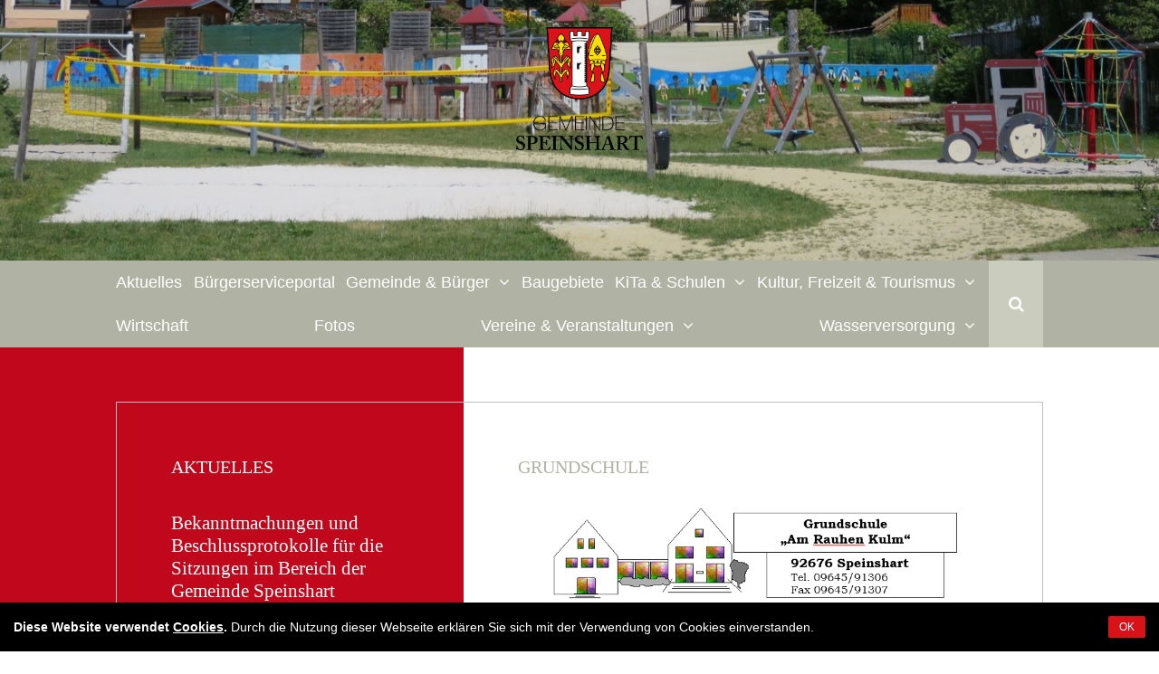

--- FILE ---
content_type: text/html; charset=UTF-8
request_url: https://www.speinshart.de/de/kita-schulen/grundschule
body_size: 17955
content:
<!-- plugin_slider:  -->
<!DOCTYPE html>
<html lang="de" data-useragent="Mozilla/5.0 (compatible; MSIE 10.0; Windows NT 6.2; Trident/6.0)">
<head>
<base href="https://www.speinshart.de/" />
<meta charset="utf-8">
<!-- <link rel="icon" href="favicon.ico"> -->
<link rel="icon" href="favicon.ico">

<title>Grundschule - Gemeinde Speinshart</title>
<meta name="description" content="">
<meta http-equiv="content-type" content="text/html; charset=UTF-8">
<meta name="viewport" content="width=device-width, initial-scale=1, maximum-scale=1, user-scalable=no">
<meta name="apple-mobile-web-app-capable" content="yes">
<meta name="apple-mobile-web-app-status-bar-style" content="black">
<meta name="HandheldFriendly" content="true"/>
<meta name="MobileOptimized" content="320"/>
<meta name="keywords" content="">
<meta name="revisit-after" content=" days">
<meta name="ROBOTS" content="INDEX, FOLLOW">
<link rel="apple-touch-icon" href="_wpframe_themes/default/images/icons/apple-touch-icon.png">
<link rel="apple-touch-icon" href="_wpframe_themes/default/images/icons/apple-touch-icon-57x57.png" sizes="57x57">
<link rel="apple-touch-icon" href="_wpframe_themes/default/images/icons/apple-touch-icon-72x72.png" sizes="72x72">
<link rel="apple-touch-icon" href="_wpframe_themes/default/images/icons/apple-touch-icon-76x76.png" sizes="76x76">
<link rel="apple-touch-icon" href="_wpframe_themes/default/images/icons/apple-touch-icon-114x114.png" sizes="114x114">
<link rel="apple-touch-icon" href="_wpframe_themes/default/images/icons/apple-touch-icon-120x120.png" sizes="120x120">
<link rel="apple-touch-icon" href="_wpframe_themes/default/images/icons/apple-touch-icon-128x128.png" sizes="128x128">
<link rel="apple-touch-icon" href="_wpframe_themes/default/images/icons/apple-touch-icon-144x144.png" sizes="144x144">
<link rel="apple-touch-icon" href="_wpframe_themes/default/images/icons/apple-touch-icon-152x152.png" sizes="152x152">
<meta name="msapplication-TileColor" content="#ffffff">
<meta name="msapplication-TileImage" content="_wpframe_themes/default/images/icons/win8-tile-144x144.png">
<meta name="msapplication-square70x70logo" content="_wpframe_themes/default/images/icons/win8-tile-70x70.png">
<!--<meta name="msapplication-square144x144logo" content="_wpframe_themes/default/images/icons/win8-tile-144x144.png">-->
<meta name="msapplication-square150x150logo" content="_wpframe_themes/default/images/icons/win8-tile-150x150.png">
<meta name="msapplication-wide310x150logo" content="_wpframe_themes/default/images/icons/win8-tile-310x150.png">
<meta name="msapplication-square310x310logo" content="_wpframe_themes/default/images/icons/win8-tile-310x310.png">

<meta property="og:title" content="Grundschule - Gemeinde Speinshart" />
<meta property="og:description" content="" />
<meta property="og:url" content="https://www.speinshart.de/de/kita-schulen/grundschule" />
<meta property="og:image" content="https://www.speinshart.de/_wpframe_themes/default/images/share_pics/share_pic.jpg" />

<link rel="stylesheet" type="text/css" href="_wpframe_themes/default/fonts/iconfont/style.css">

<!-- style not found https://www.speinshart.de//_wpframe_themes/default/fonts/font-awesome/style.css -->
<link rel="stylesheet" data-style-folder="iconfont" type="text/css" href="https://www.speinshart.de//_wpframe_themes/default/fonts/iconfont/style.css">
<link rel="stylesheet" data-style-folder="roboto" type="text/css" href="https://www.speinshart.de//_wpframe_themes/default/fonts/roboto/style.css">
<link href="_wpframe_themes/default/styles/sites/wpf_global.min.css" rel="stylesheet" type="text/css" />
<link href="https://www.speinshart.de/_wpframe_themes/default/fonts/font-awesome/css/font-awesome.min.css" rel="stylesheet" type="text/css" />

<script type="text/javascript" src="_wpframe/jquery/jquery.js"></script>
<script type="text/javascript" src="_wpframe_themes/default/js/bootstrap.min.js"></script>
<script type="text/javascript" src="_wpframe_themes/default/js/wp.min.js"></script>

<script>
	var b = document.documentElement;
	b.setAttribute('data-useragent',  navigator.userAgent);
	b.setAttribute('data-platform', navigator.platform );
	// IE 10 == Mozilla/5.0 (compatible; MSIE 10.0; Windows NT 6.2; Trident/6.0)
</script>
<script type="text/javascript">

	/*!
	 * imagesLoaded PACKAGED v4.1.4
	 * JavaScript is all like "You images are done yet or what?"
	 * MIT License
	 */

	/**
	 * EvEmitter v1.1.0
	 * Lil' event emitter
	 * MIT License
	 */

	/* jshint unused: true, undef: true, strict: true */

	( function( global, factory ) {
	  // universal module definition
	  /* jshint strict: false */ /* globals define, module, window */
	  if ( typeof define == 'function' && define.amd ) {
	    // AMD - RequireJS
	    define( 'ev-emitter/ev-emitter',factory );
	  } else if ( typeof module == 'object' && module.exports ) {
	    // CommonJS - Browserify, Webpack
	    module.exports = factory();
	  } else {
	    // Browser globals
	    global.EvEmitter = factory();
	  }

	}( typeof window != 'undefined' ? window : this, function() {



	function EvEmitter() {}

	var proto = EvEmitter.prototype;

	proto.on = function( eventName, listener ) {
	  if ( !eventName || !listener ) {
	    return;
	  }
	  // set events hash
	  var events = this._events = this._events || {};
	  // set listeners array
	  var listeners = events[ eventName ] = events[ eventName ] || [];
	  // only add once
	  if ( listeners.indexOf( listener ) == -1 ) {
	    listeners.push( listener );
	  }

	  return this;
	};

	proto.once = function( eventName, listener ) {
	  if ( !eventName || !listener ) {
	    return;
	  }
	  // add event
	  this.on( eventName, listener );
	  // set once flag
	  // set onceEvents hash
	  var onceEvents = this._onceEvents = this._onceEvents || {};
	  // set onceListeners object
	  var onceListeners = onceEvents[ eventName ] = onceEvents[ eventName ] || {};
	  // set flag
	  onceListeners[ listener ] = true;

	  return this;
	};

	proto.off = function( eventName, listener ) {
	  var listeners = this._events && this._events[ eventName ];
	  if ( !listeners || !listeners.length ) {
	    return;
	  }
	  var index = listeners.indexOf( listener );
	  if ( index != -1 ) {
	    listeners.splice( index, 1 );
	  }

	  return this;
	};

	proto.emitEvent = function( eventName, args ) {
	  var listeners = this._events && this._events[ eventName ];
	  if ( !listeners || !listeners.length ) {
	    return;
	  }
	  // copy over to avoid interference if .off() in listener
	  listeners = listeners.slice(0);
	  args = args || [];
	  // once stuff
	  var onceListeners = this._onceEvents && this._onceEvents[ eventName ];

	  for ( var i=0; i < listeners.length; i++ ) {
	    var listener = listeners[i]
	    var isOnce = onceListeners && onceListeners[ listener ];
	    if ( isOnce ) {
	      // remove listener
	      // remove before trigger to prevent recursion
	      this.off( eventName, listener );
	      // unset once flag
	      delete onceListeners[ listener ];
	    }
	    // trigger listener
	    listener.apply( this, args );
	  }

	  return this;
	};

	proto.allOff = function() {
	  delete this._events;
	  delete this._onceEvents;
	};

	return EvEmitter;

	}));

	/*!
	 * imagesLoaded v4.1.4
	 * JavaScript is all like "You images are done yet or what?"
	 * MIT License
	 */

	( function( window, factory ) { 'use strict';
	  // universal module definition

	  /*global define: false, module: false, require: false */

	  if ( typeof define == 'function' && define.amd ) {
	    // AMD
	    define( [
	      'ev-emitter/ev-emitter'
	    ], function( EvEmitter ) {
	      return factory( window, EvEmitter );
	    });
	  } else if ( typeof module == 'object' && module.exports ) {
	    // CommonJS
	    module.exports = factory(
	      window,
	      require('ev-emitter')
	    );
	  } else {
	    // browser global
	    window.imagesLoaded = factory(
	      window,
	      window.EvEmitter
	    );
	  }

	})( typeof window !== 'undefined' ? window : this,

	// --------------------------  factory -------------------------- //

	function factory( window, EvEmitter ) {



	var $ = window.jQuery;
	var console = window.console;

	// -------------------------- helpers -------------------------- //

	// extend objects
	function extend( a, b ) {
	  for ( var prop in b ) {
	    a[ prop ] = b[ prop ];
	  }
	  return a;
	}

	var arraySlice = Array.prototype.slice;

	// turn element or nodeList into an array
	function makeArray( obj ) {
	  if ( Array.isArray( obj ) ) {
	    // use object if already an array
	    return obj;
	  }

	  var isArrayLike = typeof obj == 'object' && typeof obj.length == 'number';
	  if ( isArrayLike ) {
	    // convert nodeList to array
	    return arraySlice.call( obj );
	  }

	  // array of single index
	  return [ obj ];
	}

	// -------------------------- imagesLoaded -------------------------- //

	/**
	 * @param {Array, Element, NodeList, String} elem
	 * @param {Object or Function} options - if function, use as callback
	 * @param {Function} onAlways - callback function
	 */
	function ImagesLoaded( elem, options, onAlways ) {
	  // coerce ImagesLoaded() without new, to be new ImagesLoaded()
	  if ( !( this instanceof ImagesLoaded ) ) {
	    return new ImagesLoaded( elem, options, onAlways );
	  }
	  // use elem as selector string
	  var queryElem = elem;
	  if ( typeof elem == 'string' ) {
	    queryElem = document.querySelectorAll( elem );
	  }
	  // bail if bad element
	  if ( !queryElem ) {
	    console.error( 'Bad element for imagesLoaded ' + ( queryElem || elem ) );
	    return;
	  }

	  this.elements = makeArray( queryElem );
	  this.options = extend( {}, this.options );
	  // shift arguments if no options set
	  if ( typeof options == 'function' ) {
	    onAlways = options;
	  } else {
	    extend( this.options, options );
	  }

	  if ( onAlways ) {
	    this.on( 'always', onAlways );
	  }

	  this.getImages();

	  if ( $ ) {
	    // add jQuery Deferred object
	    this.jqDeferred = new $.Deferred();
	  }

	  // HACK check async to allow time to bind listeners
	  setTimeout( this.check.bind( this ) );
	}

	ImagesLoaded.prototype = Object.create( EvEmitter.prototype );

	ImagesLoaded.prototype.options = {};

	ImagesLoaded.prototype.getImages = function() {
	  this.images = [];

	  // filter & find items if we have an item selector
	  this.elements.forEach( this.addElementImages, this );
	};

	/**
	 * @param {Node} element
	 */
	ImagesLoaded.prototype.addElementImages = function( elem ) {
	  // filter siblings
	  if ( elem.nodeName == 'IMG' ) {
	    this.addImage( elem );
	  }
	  // get background image on element
	  if ( this.options.background === true ) {
	    this.addElementBackgroundImages( elem );
	  }

	  // find children
	  // no non-element nodes, #143
	  var nodeType = elem.nodeType;
	  if ( !nodeType || !elementNodeTypes[ nodeType ] ) {
	    return;
	  }
	  var childImgs = elem.querySelectorAll('img');
	  // concat childElems to filterFound array
	  for ( var i=0; i < childImgs.length; i++ ) {
	    var img = childImgs[i];
	    this.addImage( img );
	  }

	  // get child background images
	  if ( typeof this.options.background == 'string' ) {
	    var children = elem.querySelectorAll( this.options.background );
	    for ( i=0; i < children.length; i++ ) {
	      var child = children[i];
	      this.addElementBackgroundImages( child );
	    }
	  }
	};

	var elementNodeTypes = {
	  1: true,
	  9: true,
	  11: true
	};

	ImagesLoaded.prototype.addElementBackgroundImages = function( elem ) {
	  var style = getComputedStyle( elem );
	  if ( !style ) {
	    // Firefox returns null if in a hidden iframe https://bugzil.la/548397
	    return;
	  }
	  // get url inside url("...")
	  var reURL = /url\((['"])?(.*?)\1\)/gi;
	  var matches = reURL.exec( style.backgroundImage );
	  while ( matches !== null ) {
	    var url = matches && matches[2];
	    if ( url ) {
	      this.addBackground( url, elem );
	    }
	    matches = reURL.exec( style.backgroundImage );
	  }
	};

	/**
	 * @param {Image} img
	 */
	ImagesLoaded.prototype.addImage = function( img ) {
	  var loadingImage = new LoadingImage( img );
	  this.images.push( loadingImage );
	};

	ImagesLoaded.prototype.addBackground = function( url, elem ) {
	  var background = new Background( url, elem );
	  this.images.push( background );
	};

	ImagesLoaded.prototype.check = function() {
	  var _this = this;
	  this.progressedCount = 0;
	  this.hasAnyBroken = false;
	  // complete if no images
	  if ( !this.images.length ) {
	    this.complete();
	    return;
	  }

	  function onProgress( image, elem, message ) {
	    // HACK - Chrome triggers event before object properties have changed. #83
	    setTimeout( function() {
	      _this.progress( image, elem, message );
	    });
	  }

	  this.images.forEach( function( loadingImage ) {
	    loadingImage.once( 'progress', onProgress );
	    loadingImage.check();
	  });
	};

	ImagesLoaded.prototype.progress = function( image, elem, message ) {
	  this.progressedCount++;
	  this.hasAnyBroken = this.hasAnyBroken || !image.isLoaded;
	  // progress event
	  this.emitEvent( 'progress', [ this, image, elem ] );
	  if ( this.jqDeferred && this.jqDeferred.notify ) {
	    this.jqDeferred.notify( this, image );
	  }
	  // check if completed
	  if ( this.progressedCount == this.images.length ) {
	    this.complete();
	  }

	  if ( this.options.debug && console ) {
	    console.log( 'progress: ' + message, image, elem );
	  }
	};

	ImagesLoaded.prototype.complete = function() {
	  var eventName = this.hasAnyBroken ? 'fail' : 'done';
	  this.isComplete = true;
	  this.emitEvent( eventName, [ this ] );
	  this.emitEvent( 'always', [ this ] );
	  if ( this.jqDeferred ) {
	    var jqMethod = this.hasAnyBroken ? 'reject' : 'resolve';
	    this.jqDeferred[ jqMethod ]( this );
	  }
	};

	// --------------------------  -------------------------- //

	function LoadingImage( img ) {
	  this.img = img;
	}

	LoadingImage.prototype = Object.create( EvEmitter.prototype );

	LoadingImage.prototype.check = function() {
	  // If complete is true and browser supports natural sizes,
	  // try to check for image status manually.
	  var isComplete = this.getIsImageComplete();
	  if ( isComplete ) {
	    // report based on naturalWidth
	    this.confirm( this.img.naturalWidth !== 0, 'naturalWidth' );
	    return;
	  }

	  // If none of the checks above matched, simulate loading on detached element.
	  this.proxyImage = new Image();
	  this.proxyImage.addEventListener( 'load', this );
	  this.proxyImage.addEventListener( 'error', this );
	  // bind to image as well for Firefox. #191
	  this.img.addEventListener( 'load', this );
	  this.img.addEventListener( 'error', this );
	  this.proxyImage.src = this.img.src;
	};

	LoadingImage.prototype.getIsImageComplete = function() {
	  // check for non-zero, non-undefined naturalWidth
	  // fixes Safari+InfiniteScroll+Masonry bug infinite-scroll#671
	  return this.img.complete && this.img.naturalWidth;
	};

	LoadingImage.prototype.confirm = function( isLoaded, message ) {
	  this.isLoaded = isLoaded;
	  this.emitEvent( 'progress', [ this, this.img, message ] );
	};

	// ----- events ----- //

	// trigger specified handler for event type
	LoadingImage.prototype.handleEvent = function( event ) {
	  var method = 'on' + event.type;
	  if ( this[ method ] ) {
	    this[ method ]( event );
	  }
	};

	LoadingImage.prototype.onload = function() {
	  this.confirm( true, 'onload' );
	  this.unbindEvents();
	};

	LoadingImage.prototype.onerror = function() {
	  this.confirm( false, 'onerror' );
	  this.unbindEvents();
	};

	LoadingImage.prototype.unbindEvents = function() {
	  this.proxyImage.removeEventListener( 'load', this );
	  this.proxyImage.removeEventListener( 'error', this );
	  this.img.removeEventListener( 'load', this );
	  this.img.removeEventListener( 'error', this );
	};

	// -------------------------- Background -------------------------- //

	function Background( url, element ) {
	  this.url = url;
	  this.element = element;
	  this.img = new Image();
	}

	// inherit LoadingImage prototype
	Background.prototype = Object.create( LoadingImage.prototype );

	Background.prototype.check = function() {
	  this.img.addEventListener( 'load', this );
	  this.img.addEventListener( 'error', this );
	  this.img.src = this.url;
	  // check if image is already complete
	  var isComplete = this.getIsImageComplete();
	  if ( isComplete ) {
	    this.confirm( this.img.naturalWidth !== 0, 'naturalWidth' );
	    this.unbindEvents();
	  }
	};

	Background.prototype.unbindEvents = function() {
	  this.img.removeEventListener( 'load', this );
	  this.img.removeEventListener( 'error', this );
	};

	Background.prototype.confirm = function( isLoaded, message ) {
	  this.isLoaded = isLoaded;
	  this.emitEvent( 'progress', [ this, this.element, message ] );
	};

	// -------------------------- jQuery -------------------------- //

	ImagesLoaded.makeJQueryPlugin = function( jQuery ) {
	  jQuery = jQuery || window.jQuery;
	  if ( !jQuery ) {
	    return;
	  }
	  // set local variable
	  $ = jQuery;
	  // $().imagesLoaded()
	  $.fn.imagesLoaded = function( options, callback ) {
	    var instance = new ImagesLoaded( this, options, callback );
	    return instance.jqDeferred.promise( $(this) );
	  };
	};
	// try making plugin
	ImagesLoaded.makeJQueryPlugin();

	// --------------------------  -------------------------- //

	return ImagesLoaded;

	});
</script>

<!--script src="https://secure-a.vimeocdn.com/js/froogaloop2.min.js"></script-->
<script type="text/javascript">

	/* froogaloop */
	var Froogaloop=function(){function e(a){return new e.fn.init(a)}function g(a,c,b){if(!b.contentWindow.postMessage)return!1;a=JSON.stringify({method:a,value:c});b.contentWindow.postMessage(a,h)}function l(a){var c,b;try{c=JSON.parse(a.data),b=c.event||c.method}catch(e){}"ready"!=b||k||(k=!0);if(!/^https?:\/\/player.vimeo.com/.test(a.origin))return!1;"*"===h&&(h=a.origin);a=c.value;var m=c.data,f=""===f?null:c.player_id;c=f?d[f][b]:d[b];b=[];if(!c)return!1;void 0!==a&&b.push(a);m&&b.push(m);f&&b.push(f);
return 0<b.length?c.apply(null,b):c.call()}function n(a,c,b){b?(d[b]||(d[b]={}),d[b][a]=c):d[a]=c}var d={},k=!1,h="*";e.fn=e.prototype={element:null,init:function(a){"string"===typeof a&&(a=document.getElementById(a));this.element=a;return this},api:function(a,c){if(!this.element||!a)return!1;var b=this.element,d=""!==b.id?b.id:null,e=c&&c.constructor&&c.call&&c.apply?null:c,f=c&&c.constructor&&c.call&&c.apply?c:null;f&&n(a,f,d);g(a,e,b);return this},addEvent:function(a,c){if(!this.element)return!1;
var b=this.element,d=""!==b.id?b.id:null;n(a,c,d);"ready"!=a?g("addEventListener",a,b):"ready"==a&&k&&c.call(null,d);return this},removeEvent:function(a){if(!this.element)return!1;var c=this.element,b=""!==c.id?c.id:null;a:{if(b&&d[b]){if(!d[b][a]){b=!1;break a}d[b][a]=null}else{if(!d[a]){b=!1;break a}d[a]=null}b=!0}"ready"!=a&&b&&g("removeEventListener",a,c)}};e.fn.init.prototype=e.fn;window.addEventListener?window.addEventListener("message",l,!1):window.attachEvent("onmessage",l);return window.Froogaloop=
window.$f=e}();
	/* end froogaloop */

	jQuery(document).ready(function() {


     if((navigator.userAgent.indexOf("Opera") || navigator.userAgent.indexOf('OPR')) != -1 )
	    {
	        $('body').addClass('isOpera');
	    }
	    else if(navigator.userAgent.indexOf("Chrome") != -1 )
	    {
	        $('body').addClass('isChrome');
	    }
	    else if(navigator.userAgent.indexOf("Safari") != -1)
	    {
	        $('body').addClass('isSafari');
	    }
	    else if(navigator.userAgent.indexOf("Firefox") != -1 )
	    {
	         $('body').addClass('isFirefox');
	    }
	    else if((navigator.userAgent.indexOf("MSIE") != -1 ) || (!!document.documentMode == true )) //IF IE > 10
	    {
	      $('body').addClass('isiE');
	    }
	    else
	    {
	      $('body').addClass('unknown_browser');
	    }




	 	// Enable the API on each Vimeo video
	    jQuery('iframe.vimeo').each(function(){
	        Froogaloop(this).addEvent('ready', ready);
	    });

	    function ready(playerID){
	        console.log(playerID + ' is ready');

	        // Add event listerns
	        // http://developer.vimeo.com/player/js-api#events
	        Froogaloop(playerID).addEvent('play', play(playerID));
	        Froogaloop(playerID).addEvent('seek', seek);

	        // Fire an API method
	        // http://developer.vimeo.com/player/js-api#methods
	        Froogaloop(playerID).api('play');

	    }
	    function play(playerID){
	        console.log(playerID + ' is playing');
	    }
	    function seek(data, playerID) {
	        console.log(playerID + ' is seeking');
	        console.log(data);
	    }
	});
</script>

<script src="https://code.jquery.com/ui/1.12.1/jquery-ui.js"></script>

<script src='_wpframe/jquery/plugins_wpf/elevatezoom/jquery.elevatezoom.js'></script> <!-- imagezoom JS -->
</head>
<body id="page-top" data-spy="scroll" style="  " class=" frontend wpf_template wpf_sitepic_back wpf_sitepic_position_1 wpf_sitepic_back_position_0  scribble-transition">
		<script>
$(document).ready( function() {
	$("#wpf_cookie_hint_write").click( function() {
		$.ajax({
			type: "POST",
			url: "_wpf.ajaxcontent_loader.php",
			data: "func=cookie_hint",
			success: function(data){
				console.log("data", data);
				$("#wpf_cookie-alert").slideUp();
			}
		});
	});
});
</script>

<div id="wpf_cookie-alert" class="wpf_cookie-alert">
	<div class="inner">
		<div class="content">
			<div class="body">
				<p><span class="headline">Diese Website verwendet <a href="">Cookies</a>.</span> Durch die Nutzung dieser Webseite erklären Sie sich mit der Verwendung von Cookies einverstanden.</p>
			</div>
			<div class="footer"><button id="wpf_cookie_hint_write" type="button" class="btn btn-primary btn-sm">OK</button></div>
		</div>
	</div>
</div>
	<div id="wrapper-close" class="wrapper-close"></div>
	<nav id="pagescroll-dotnav" class="pagescroll-dotnav pagescroll-dotnav-right" role="navigation">
  <input type="hidden" id="selected_menu_item" value="" />
  <ul class="nav">
    <li>
      <a class="page-scroll dot-nav" href="#wrapper" data-number="0" id="wpf_sites_gotosection_button_first"><span></span></a>
    </li>
    <li>
    <a class="page-scroll dot-nav" href="#wpf_sites_paragraph230" data-number="230" id="wpf_sites_gotosection_button230"><span></span></a>
</li>  </ul>
</nav>

			<div id="wrapper" class="wrapper wpf_menu_color_4 wpf_menu_variant_99 navbar-inverse nav-inverse-transparent" data-variant="4">
				


<div id="wpf_menu-close" class="wpf_menu-close"></div>


	<script>
var horst = null;

	$(document).ready(function(){
		var $topnavi = $(".wpf_top_navigation");
		var topnaviHeight = $topnavi.height();
		var topnavbar = $("#top_navbar").height();
		var $mainnavi = $(".wpf_main_navigation");
		var mainnaviHeight = $mainnavi.height();
		var headerheight = topnaviHeight + mainnaviHeight;


		// $(window).resize(function() {
		// 	setTimeout(function(){
		// 		$(".header-spaced").css('height', headerheight)+"px";
		// 		console.log('haaalllooo');
		// 	},3000);
		// });

		var paddingbefore = $("#wpf_dyn_elements").css('padding-top');
		if(typeof paddingbefore == "undefined" || paddingbefore == ""){
			paddingbefore = 0;
		} else {
			paddingbefore = parseInt(paddingbefore.replace('px', ''));
		}
		paddingsum = paddingbefore + topnaviHeight + mainnaviHeight;

		var top = $(".stop-sticky").offset();
		if (top) top = top.top;
			var win = $("#wrapper").height();
			var bottomSpacing = Math.floor(win-top);


					$(".wpf_header").removeClass('header-spaced');
		
					$(".wpf_header").addClass('header-default');
		
					$(".wpf_header").addClass('header_has_content');
		
					$("#wrapper").removeClass('fluid').addClass('max-width');
		
							$("#wrapper").removeClass('header-fixed').addClass('header-relative');
		


						$("#wrapper").removeClass('automatic');
		
		
					
			

					


		
		
							
		
		$('.show_search').click(function() {
			$('.mainmenu').removeClass('open');
			$('.submenu').removeClass('open');
			$('#wpf_menu-close').removeClass('open');
		});

		$('#btn-mainmenu-show').click(function() {
			$('.navbar_burger').toggleClass('show');
			$('.wpf_header').toggleClass('open');
			$('.wpf_footer').toggleClass('open');
			$('.btn-mainmenu-trigger').toggleClass('nav-is-visible');
			$('.logo_single').toggleClass('is-visible');
			$('.wpf_menu-outer').toggleClass('is-visible');
			$('.pointyslider_nav').toggleClass('is-visible');
			$('#pagescroll-dotnav').toggleClass('hidden');
			$('.page-scroll-top').toggleClass('hidden');
			$('.wpf_menu-close').removeClass('open');
			$('.mainmenu').removeClass('open');
			$('.submenu').removeClass('open');
			$('#onepage_navbar').toggleClass('is-visible');
			$("html").toggleClass("overflow-hidden");
		});


		$('#show_search_inline').click(function() {
			$(this).hide();
			$('#search_basic_mainnav').addClass('show');
			$('#search_basic_topnav').addClass('show');
		});

		$('#hide_search_inline').click(function() {
			$('#search_basic_mainnav').removeClass('show');
			$('#search_basic_topnav').removeClass('show');
			$('#show_search_inline').show();
		});
	});

	//search
	var screen_sm = 480;
	var screen_md = 768;
	var screen_lg = 1024;
	var screen_xl = 1280;

	$(document).ready(function() {
		function setSearchposition() {
			if ( $(window).width() >= 0 ) {
				$('body').find('#show_search_inline').prependTo($("#top_navbar .nav-right"));
				$('body').find('#hide_search_inline').prependTo($("#search_basic_topnav"));
				$('body').find('#search_basic').prependTo($("#search_basic_topnav"));
			}
			if ( $(window).width() >= screen_sm ) {

			}
			if ( $(window).width() >= screen_md ) {
				$('body').find('#show_search_inline').prependTo($("#show_search_mainnav"));
				$('body').find('#hide_search_inline').prependTo($("#search_basic_mainnav"));
				$('body').find('#search_basic').prependTo($("#search_basic_mainnav"));
			}
			if ( $(window).width() >= screen_lg ) {
			}
			if ( $(window).width() >= screen_xl ) {
			}
		}
		setSearchposition();

		$(window).resize( function() {
			setSearchposition();
		});

	});

</script>
	<div id="wpf_search_box" class="modal fade" tabindex="-1" role="dialog" aria-labelledby="Search" aria-hidden="true">
	<div class="modal-dialog">
		<div class="modal-content">
			<div class="modal-header">
				<div class="a close" data-dismiss="modal" aria-label="Close"><span aria-hidden="true">&times;</span></div>
				<h3 class="modal-title" id="Login">Suche</h3>
			</div>
			<div id="search_modal" class="modal-body">
				<div id="search_basic" class="search_basic">
<form name="form_search" action="suche_de.php" enctype="multipart/form-data" method="get" role="form">
<div id="wpf-search" class="form-group input-group">
	<input name="wpf_search" type="text" autocomplete="off" value="" placeholder="Suche" class="form-control wpf_search_main" />
	<input type="hidden" class="wpf_search_mods" name="wpf_search_mods" value="" rel="wpf_search_mods_comma_divided" />
	<input type="hidden" class="wpf_search_language" name="wpf_search_language" value="de" />
	<span class="input-group-btn"><button class="btn" type="submit"><i class="fa fa-search"></i></button></span>
</div>

<div class="wpf_search_main_auto_results">
</div>
</form>
</div>
			</div>
		</div>
	</div>
</div>

	
	<!-- Individuell V01 -->
		<header class="wpf_header navbar_custom">

	<!-- topnav -->
	<div id="top_navbar" class="wpf_top_navigation sticky-header-top">
		<div class="container">

			<div id="topnavbar" class="navbar-top">
				<nav class="nav-left" role="navigation">
					<div class="btn-toggle-mainmenu wpf-sidebar-open" data-sidebar-position="left"><div class="wpf-nav-trigger"><span></span></div></div>
									</nav>
				<nav class="nav-center" role="navigation">
											<div class="icon_logo">
							<a href="https://www.speinshart.de/" class="logo logo-positiv"><img src="_wpframe_themes/default/images/main_design/Company_Logo_horizontal_positiv.png" alt="Logo"></a>
							<a href="https://www.speinshart.de/" class="logo logo-negativ"><img src="_wpframe_themes/default/images/main_design/Company_Logo_horizontal_positiv.png" alt="Logo"></a>
						</div>
									</nav>
				<nav class="nav-right" role="navigation">
														</nav>
			</div>

		</div>
	</div>

			<div class="company_logo mobile-none">
			<a href="https://www.speinshart.de/" class="logo logo-positiv"><img src="_wpframe_themes/default/images/main_design/Company_Logo_horizontal_positiv.png" alt="Logo"></a>
			<a href="https://www.speinshart.de/" class="logo logo-negativ"><img src="_wpframe_themes/default/images/main_design/Company_Logo_horizontal_positiv.png" alt="Logo"></a>
		</div>
	
	<!-- end topnav -->
	<div id="wpf_dyn_elements" class="wpf_dyn_elements  wpf_dyn_height_10 wpf_dyn_width_1">
	<div class="container-fluid">
							<div class="wpf-dynpic-paragraph parallax-background-1" style="background-image:url(https://www.speinshart.de/_wpframe_custom/gallery/files/wpf_sitepics/t_header_kitaschulenjpg_1579593382.JPG);">
														</div>
				</div>
</div>
	<div id="main_navbar" class="custom_main_navigation">
		<div class="custom_inner">
			<ul class="flex-nav mainmenu1 mobile-none"><script>
$(document).ready(function(){
	$('#wpf_mainmenu_141_1').click(function() {
		if($('#mainmenu_141_1').hasClass('open') === false){
			$('.mainmenu').removeClass('open');
			$('.submenu').removeClass('open');
			$('#mainmenu_141_1').addClass('open');
			$('#wrapper').addClass('dropdown-menu-open');
		} else {
			$('.mainmenu').removeClass('open');
			$('.submenu').removeClass('open');
			$('#wrapper').removeClass('dropdown-menu-open');
		}
		$('#wpf_menu-close').addClass('open');
	});
});
</script>


	<li class="mainmenu_141 wpf_mainmenu_1 ">
	<a href="https://www.speinshart.de/de/news" class="wpf_mainmenu">
				<span>
							<span class="mainnav-text">Aktuelles</span>
		</span>
	</a>
	</li>

<script>
$(document).ready(function(){
	$('#wpf_mainmenu_167_1').click(function() {
		if($('#mainmenu_167_1').hasClass('open') === false){
			$('.mainmenu').removeClass('open');
			$('.submenu').removeClass('open');
			$('#mainmenu_167_1').addClass('open');
			$('#wrapper').addClass('dropdown-menu-open');
		} else {
			$('.mainmenu').removeClass('open');
			$('.submenu').removeClass('open');
			$('#wrapper').removeClass('dropdown-menu-open');
		}
		$('#wpf_menu-close').addClass('open');
	});
});
</script>


	<li class="mainmenu_167 wpf_mainmenu_1 ">
	<a href="https://www.buergerservice-portal.de/bayern/vgeschenbach" class="wpf_mainmenu" target="_blank">
				<span>
							<span class="mainnav-text">Bürgerserviceportal</span>
		</span>
	</a>
	</li>

<script>
$(document).ready(function(){
	$('#wpf_mainmenu_142_1').click(function() {
		if($('#mainmenu_142_1').hasClass('open') === false){
			$('.mainmenu').removeClass('open');
			$('.submenu').removeClass('open');
			$('#mainmenu_142_1').addClass('open');
			$('#wrapper').addClass('dropdown-menu-open');
		} else {
			$('.mainmenu').removeClass('open');
			$('.submenu').removeClass('open');
			$('#wrapper').removeClass('dropdown-menu-open');
		}
		$('#wpf_menu-close').addClass('open');
	});
});
</script>


	<li id="mainmenu_142_1" class="mainmenu mainmenu_142 wpf_mainmenu_1 has-children  standard-dropdown dropdown">
		<div id="wpf_mainmenu_142_1" class="has-dropdown a wpf_mainmenu">
			<span>
								<span class="mainnav-text">Gemeinde & Bürger</span>
			</span>
			<span class="has-sub-icon"><i class="fa fa-angle-down"></i></span>
		</div>
		<div id="wpf_submenu_paragraph_142_1" class="wpf_submenu_paragraph wpf_submenu_paragraph_142_1 dropdown-menu">
							<div class="site-has-content">
									</div>
						<ul><script>
$(document).ready(function(){
	$('#wpf_submenu_149_1').click(function() {
		if($('#submenu_149_1').hasClass('open') === false){
			$('.submenu').removeClass('open');
			$('#submenu_149_1').addClass('open');
		} else {
			$('.submenu').removeClass('open');
	}
	});
});
</script>


	<li id="submenu_149" class="submenu_gemeinde-buerger_de__gemeinde-speinshart_de ">

				<a href="de/gemeinde-buerger/gemeinde-speinshart" class="wpf_submenu">
					<figure>
				<img src="_wpframe_themes/default/images/main_design/spacer_16-9.png" alt="Gemeinde Speinshart" class="wpf_menu_pic">
							</figure>
			<span>
								<span class="mainnav-text">Gemeinde Speinshart</span>
			</span>
		</a>	</li>
<script>
$(document).ready(function(){
	$('#wpf_submenu_150_1').click(function() {
		if($('#submenu_150_1').hasClass('open') === false){
			$('.submenu').removeClass('open');
			$('#submenu_150_1').addClass('open');
		} else {
			$('.submenu').removeClass('open');
	}
	});
});
</script>


	<li id="submenu_150" class="submenu_gemeinde-buerger_de__verwaltungsgemeinschaft_de ">

				<a href="de/gemeinde-buerger/verwaltungsgemeinschaft" class="wpf_submenu">
					<figure>
				<img src="_wpframe_themes/default/images/main_design/spacer_16-9.png" alt="Verwaltungsgemeinschaft" class="wpf_menu_pic">
							</figure>
			<span>
								<span class="mainnav-text">Verwaltungsgemeinschaft</span>
			</span>
		</a>	</li>
<script>
$(document).ready(function(){
	$('#wpf_submenu_151_1').click(function() {
		if($('#submenu_151_1').hasClass('open') === false){
			$('.submenu').removeClass('open');
			$('#submenu_151_1').addClass('open');
		} else {
			$('.submenu').removeClass('open');
	}
	});
});
</script>


	<li id="submenu_151" class="submenu_gemeinde-buerger_de__gemeinderat_de ">

				<a href="de/gemeinde-buerger/gemeinderat" class="wpf_submenu">
					<figure>
				<img src="_wpframe_themes/default/images/main_design/spacer_16-9.png" alt="Gemeinderat" class="wpf_menu_pic">
							</figure>
			<span>
								<span class="mainnav-text">Gemeinderat</span>
			</span>
		</a>	</li>
<script>
$(document).ready(function(){
	$('#wpf_submenu_152_1').click(function() {
		if($('#submenu_152_1').hasClass('open') === false){
			$('.submenu').removeClass('open');
			$('#submenu_152_1').addClass('open');
		} else {
			$('.submenu').removeClass('open');
	}
	});
});
</script>


	<li id="submenu_152" class="submenu_gemeinde-buerger_de__satzungen_de ">

				<a href="de/gemeinde-buerger/satzungen" class="wpf_submenu">
					<figure>
				<img src="_wpframe_themes/default/images/main_design/spacer_16-9.png" alt="Satzungen" class="wpf_menu_pic">
							</figure>
			<span>
								<span class="mainnav-text">Satzungen</span>
			</span>
		</a>	</li>
<script>
$(document).ready(function(){
	$('#wpf_submenu_153_1').click(function() {
		if($('#submenu_153_1').hasClass('open') === false){
			$('.submenu').removeClass('open');
			$('#submenu_153_1').addClass('open');
		} else {
			$('.submenu').removeClass('open');
	}
	});
});
</script>


	<li id="submenu_153" class="submenu_gemeinde-buerger_de__was-erledige-ich-wo-_de ">

				<a href="de/gemeinde-buerger/was-erledige-ich-wo-" class="wpf_submenu">
					<figure>
				<img src="_wpframe_themes/default/images/main_design/spacer_16-9.png" alt="Was erledige ich wo?" class="wpf_menu_pic">
							</figure>
			<span>
								<span class="mainnav-text">Was erledige ich wo?</span>
			</span>
		</a>	</li>
<script>
$(document).ready(function(){
	$('#wpf_submenu_154_1').click(function() {
		if($('#submenu_154_1').hasClass('open') === false){
			$('.submenu').removeClass('open');
			$('#submenu_154_1').addClass('open');
		} else {
			$('.submenu').removeClass('open');
	}
	});
});
</script>


	<li id="submenu_154" class="submenu_gemeinde-buerger_de__infos-zur-gemeinde-speinshart_de ">

				<a href="de/gemeinde-buerger/infos-zur-gemeinde-speinshart" class="wpf_submenu">
					<figure>
				<img src="_wpframe_themes/default/images/main_design/spacer_16-9.png" alt="Infos zur Gemeinde Speinshart" class="wpf_menu_pic">
							</figure>
			<span>
								<span class="mainnav-text">Infos zur Gemeinde Speinshart</span>
			</span>
		</a>	</li>
<script>
$(document).ready(function(){
	$('#wpf_submenu_155_1').click(function() {
		if($('#submenu_155_1').hasClass('open') === false){
			$('.submenu').removeClass('open');
			$('#submenu_155_1').addClass('open');
		} else {
			$('.submenu').removeClass('open');
	}
	});
});
</script>


	<li id="submenu_155" class="submenu_gemeinde-buerger_de__bedeutende-buerger_de ">

				<a href="de/gemeinde-buerger/bedeutende-buerger" class="wpf_submenu">
					<figure>
				<img src="_wpframe_themes/default/images/main_design/spacer_16-9.png" alt="Bedeutende B&uuml;rger" class="wpf_menu_pic">
							</figure>
			<span>
								<span class="mainnav-text">Bedeutende Bürger</span>
			</span>
		</a>	</li>
<script>
$(document).ready(function(){
	$('#wpf_submenu_177_1').click(function() {
		if($('#submenu_177_1').hasClass('open') === false){
			$('.submenu').removeClass('open');
			$('#submenu_177_1').addClass('open');
		} else {
			$('.submenu').removeClass('open');
	}
	});
});
</script>


	<li id="submenu_177" class="submenu_gemeinde-buerger_de__katastrophenschutz ">

				<a href="de/gemeinde-buerger/katastrophenschutz" class="wpf_submenu">
					<figure>
				<img src="_wpframe_themes/default/images/main_design/spacer_16-9.png" alt="Katastrophenschutz" class="wpf_menu_pic">
							</figure>
			<span>
								<span class="mainnav-text">Katastrophenschutz</span>
			</span>
		</a>	</li>
</ul>

			
		</div>
	</li>

<script>
$(document).ready(function(){
	$('#wpf_mainmenu_143_1').click(function() {
		if($('#mainmenu_143_1').hasClass('open') === false){
			$('.mainmenu').removeClass('open');
			$('.submenu').removeClass('open');
			$('#mainmenu_143_1').addClass('open');
			$('#wrapper').addClass('dropdown-menu-open');
		} else {
			$('.mainmenu').removeClass('open');
			$('.submenu').removeClass('open');
			$('#wrapper').removeClass('dropdown-menu-open');
		}
		$('#wpf_menu-close').addClass('open');
	});
});
</script>


	<li class="mainmenu_143 wpf_mainmenu_1 ">
	<a href="de/baugebiete" class="wpf_mainmenu">
				<span>
							<span class="mainnav-text">Baugebiete</span>
		</span>
	</a>
	</li>

<script>
$(document).ready(function(){
	$('#wpf_mainmenu_148_1').click(function() {
		if($('#mainmenu_148_1').hasClass('open') === false){
			$('.mainmenu').removeClass('open');
			$('.submenu').removeClass('open');
			$('#mainmenu_148_1').addClass('open');
			$('#wrapper').addClass('dropdown-menu-open');
		} else {
			$('.mainmenu').removeClass('open');
			$('.submenu').removeClass('open');
			$('#wrapper').removeClass('dropdown-menu-open');
		}
		$('#wpf_menu-close').addClass('open');
	});
});
</script>


	<li id="mainmenu_148_1" class="mainmenu mainmenu_148 wpf_mainmenu_1 has-children nav-active standard-dropdown dropdown">
		<div id="wpf_mainmenu_148_1" class="has-dropdown a wpf_mainmenu wpf_mainmenu_active">
			<span>
								<span class="mainnav-text">KiTa & Schulen</span>
			</span>
			<span class="has-sub-icon"><i class="fa fa-angle-down"></i></span>
		</div>
		<div id="wpf_submenu_paragraph_148_1" class="wpf_submenu_paragraph wpf_submenu_paragraph_148_1 dropdown-menu">
							<div class="site-has-content">
									</div>
						<ul><script>
$(document).ready(function(){
	$('#wpf_submenu_165_1').click(function() {
		if($('#submenu_165_1').hasClass('open') === false){
			$('.submenu').removeClass('open');
			$('#submenu_165_1').addClass('open');
		} else {
			$('.submenu').removeClass('open');
	}
	});
});
</script>


	<li id="submenu_165" class="submenu_kita-schulen_de__kita_de ">

				<a href="de/kita-schulen/kita" class="wpf_submenu">
					<figure>
				<img src="_wpframe_themes/default/images/main_design/spacer_16-9.png" alt="KiTa" class="wpf_menu_pic">
							</figure>
			<span>
								<span class="mainnav-text">KiTa</span>
			</span>
		</a>	</li>
<script>
$(document).ready(function(){
	$('#wpf_submenu_158_1').click(function() {
		if($('#submenu_158_1').hasClass('open') === false){
			$('.submenu').removeClass('open');
			$('#submenu_158_1').addClass('open');
		} else {
			$('.submenu').removeClass('open');
	}
	});
});
</script>


	<li id="submenu_158" class="submenu_kita-schulen_de__grundschule_de  nav-active">

				<a href="de/kita-schulen/grundschule" class="wpf_submenu wpf_submenu_active">
					<figure>
				<img src="_wpframe_themes/default/images/main_design/spacer_16-9.png" alt="Grundschule" class="wpf_menu_pic">
							</figure>
			<span>
								<span class="mainnav-text">Grundschule</span>
			</span>
		</a>	</li>
<script>
$(document).ready(function(){
	$('#wpf_submenu_159_1').click(function() {
		if($('#submenu_159_1').hasClass('open') === false){
			$('.submenu').removeClass('open');
			$('#submenu_159_1').addClass('open');
		} else {
			$('.submenu').removeClass('open');
	}
	});
});
</script>


	<li id="submenu_159" class="submenu_kita-schulen_de__offene-ganztagsschule_de ">

				<a href="de/kita-schulen/offene-ganztagsschule" class="wpf_submenu">
					<figure>
				<img src="_wpframe_themes/default/images/main_design/spacer_16-9.png" alt="Offene Ganztagsschule" class="wpf_menu_pic">
							</figure>
			<span>
								<span class="mainnav-text">Offene Ganztagsschule</span>
			</span>
		</a>	</li>
<script>
$(document).ready(function(){
	$('#wpf_submenu_174_1').click(function() {
		if($('#submenu_174_1').hasClass('open') === false){
			$('.submenu').removeClass('open');
			$('#submenu_174_1').addClass('open');
		} else {
			$('.submenu').removeClass('open');
	}
	});
});
</script>


	<li id="submenu_174" class="submenu_kita-schulen_de__musikschule-vierstaedtedreieck_de ">

				<a href="de/kita-schulen/musikschule-vierstaedtedreieck" class="wpf_submenu">
					<figure>
				<img src="_wpframe_themes/default/images/main_design/spacer_16-9.png" alt="Musikschule VierSt&auml;dtedreieck" class="wpf_menu_pic">
							</figure>
			<span>
								<span class="mainnav-text">Musikschule VierStädtedreieck</span>
			</span>
		</a>	</li>
</ul>

			
		</div>
	</li>

<script>
$(document).ready(function(){
	$('#wpf_mainmenu_144_1').click(function() {
		if($('#mainmenu_144_1').hasClass('open') === false){
			$('.mainmenu').removeClass('open');
			$('.submenu').removeClass('open');
			$('#mainmenu_144_1').addClass('open');
			$('#wrapper').addClass('dropdown-menu-open');
		} else {
			$('.mainmenu').removeClass('open');
			$('.submenu').removeClass('open');
			$('#wrapper').removeClass('dropdown-menu-open');
		}
		$('#wpf_menu-close').addClass('open');
	});
});
</script>


	<li id="mainmenu_144_1" class="mainmenu mainmenu_144 wpf_mainmenu_1 has-children  standard-dropdown dropdown">
		<div id="wpf_mainmenu_144_1" class="has-dropdown a wpf_mainmenu">
			<span>
								<span class="mainnav-text">Kultur, Freizeit & Tourismus</span>
			</span>
			<span class="has-sub-icon"><i class="fa fa-angle-down"></i></span>
		</div>
		<div id="wpf_submenu_paragraph_144_1" class="wpf_submenu_paragraph wpf_submenu_paragraph_144_1 dropdown-menu">
							<div class="site-has-content">
									</div>
						<ul><script>
$(document).ready(function(){
	$('#wpf_submenu_160_1').click(function() {
		if($('#submenu_160_1').hasClass('open') === false){
			$('.submenu').removeClass('open');
			$('#submenu_160_1').addClass('open');
		} else {
			$('.submenu').removeClass('open');
	}
	});
});
</script>


	<li id="submenu_160" class="submenu_kultur-freizeit-tourismus_de__sehenswurdigkeiten_de ">

				<a href="de/kultur-freizeit-tourismus/sehenswurdigkeiten" class="wpf_submenu">
					<figure>
				<img src="_wpframe_themes/default/images/main_design/spacer_16-9.png" alt="Sehensw&uuml;rdigkeiten" class="wpf_menu_pic">
							</figure>
			<span>
								<span class="mainnav-text">Sehenswürdigkeiten</span>
			</span>
		</a>	</li>
<script>
$(document).ready(function(){
	$('#wpf_submenu_161_1').click(function() {
		if($('#submenu_161_1').hasClass('open') === false){
			$('.submenu').removeClass('open');
			$('#submenu_161_1').addClass('open');
		} else {
			$('.submenu').removeClass('open');
	}
	});
});
</script>


	<li id="submenu_161" class="submenu_kultur-freizeit-tourismus_de__gaststaetten_de ">

				<a href="de/kultur-freizeit-tourismus/gaststaetten" class="wpf_submenu">
					<figure>
				<img src="_wpframe_themes/default/images/main_design/spacer_16-9.png" alt="Gastst&auml;tten" class="wpf_menu_pic">
							</figure>
			<span>
								<span class="mainnav-text">Gaststätten</span>
			</span>
		</a>	</li>
<script>
$(document).ready(function(){
	$('#wpf_submenu_162_1').click(function() {
		if($('#submenu_162_1').hasClass('open') === false){
			$('.submenu').removeClass('open');
			$('#submenu_162_1').addClass('open');
		} else {
			$('.submenu').removeClass('open');
	}
	});
});
</script>


	<li id="submenu_162" class="submenu_kultur-freizeit-tourismus_de__Uebernachtung_de ">

				<a href="de/kultur-freizeit-tourismus/Uebernachtung" class="wpf_submenu">
					<figure>
				<img src="_wpframe_themes/default/images/main_design/spacer_16-9.png" alt="&Uuml;bernachtung" class="wpf_menu_pic">
							</figure>
			<span>
								<span class="mainnav-text">Übernachtung</span>
			</span>
		</a>	</li>
<script>
$(document).ready(function(){
	$('#wpf_submenu_175_1').click(function() {
		if($('#submenu_175_1').hasClass('open') === false){
			$('.submenu').removeClass('open');
			$('#submenu_175_1').addClass('open');
		} else {
			$('.submenu').removeClass('open');
	}
	});
});
</script>


	<li id="submenu_175" class="submenu_kultur-freizeit-tourismus_de__themenwanderwege ">

				<a href="/_wpframe_custom/downloads/files/themenweg_speinshart___082544-16122024.pdf" class="wpf_submenu"target="_blank">
					<figure>
				<img src="_wpframe_themes/default/images/main_design/spacer_16-9.png" alt="Themenwanderwege" class="wpf_menu_pic">
							</figure>
			<span>
								<span class="mainnav-text">Themenwanderwege</span>
			</span>
		</a>	</li>
</ul>

			
		</div>
	</li>

<script>
$(document).ready(function(){
	$('#wpf_mainmenu_145_1').click(function() {
		if($('#mainmenu_145_1').hasClass('open') === false){
			$('.mainmenu').removeClass('open');
			$('.submenu').removeClass('open');
			$('#mainmenu_145_1').addClass('open');
			$('#wrapper').addClass('dropdown-menu-open');
		} else {
			$('.mainmenu').removeClass('open');
			$('.submenu').removeClass('open');
			$('#wrapper').removeClass('dropdown-menu-open');
		}
		$('#wpf_menu-close').addClass('open');
	});
});
</script>


	<li class="mainmenu_145 wpf_mainmenu_1 ">
	<a href="de/wirtschaft" class="wpf_mainmenu">
				<span>
							<span class="mainnav-text">Wirtschaft</span>
		</span>
	</a>
	</li>

<script>
$(document).ready(function(){
	$('#wpf_mainmenu_156_1').click(function() {
		if($('#mainmenu_156_1').hasClass('open') === false){
			$('.mainmenu').removeClass('open');
			$('.submenu').removeClass('open');
			$('#mainmenu_156_1').addClass('open');
			$('#wrapper').addClass('dropdown-menu-open');
		} else {
			$('.mainmenu').removeClass('open');
			$('.submenu').removeClass('open');
			$('#wrapper').removeClass('dropdown-menu-open');
		}
		$('#wpf_menu-close').addClass('open');
	});
});
</script>


	<li class="mainmenu_156 wpf_mainmenu_1 ">
	<a href="de/fotos" class="wpf_mainmenu">
				<span>
							<span class="mainnav-text">Fotos</span>
		</span>
	</a>
	</li>

<script>
$(document).ready(function(){
	$('#wpf_mainmenu_147_1').click(function() {
		if($('#mainmenu_147_1').hasClass('open') === false){
			$('.mainmenu').removeClass('open');
			$('.submenu').removeClass('open');
			$('#mainmenu_147_1').addClass('open');
			$('#wrapper').addClass('dropdown-menu-open');
		} else {
			$('.mainmenu').removeClass('open');
			$('.submenu').removeClass('open');
			$('#wrapper').removeClass('dropdown-menu-open');
		}
		$('#wpf_menu-close').addClass('open');
	});
});
</script>


	<li id="mainmenu_147_1" class="mainmenu mainmenu_147 wpf_mainmenu_1 has-children  standard-dropdown dropdown">
		<div id="wpf_mainmenu_147_1" class="has-dropdown a wpf_mainmenu">
			<span>
								<span class="mainnav-text">Vereine & Veranstaltungen</span>
			</span>
			<span class="has-sub-icon"><i class="fa fa-angle-down"></i></span>
		</div>
		<div id="wpf_submenu_paragraph_147_1" class="wpf_submenu_paragraph wpf_submenu_paragraph_147_1 dropdown-menu">
							<div class="site-has-content">
									</div>
						<ul><script>
$(document).ready(function(){
	$('#wpf_submenu_163_1').click(function() {
		if($('#submenu_163_1').hasClass('open') === false){
			$('.submenu').removeClass('open');
			$('#submenu_163_1').addClass('open');
		} else {
			$('.submenu').removeClass('open');
	}
	});
});
</script>


	<li id="submenu_163" class="submenu_vereine-veranstaltungen_de__vereine_de ">

				<a href="de/vereine-veranstaltungen/vereine" class="wpf_submenu">
					<figure>
				<img src="_wpframe_themes/default/images/main_design/spacer_16-9.png" alt="Vereine" class="wpf_menu_pic">
							</figure>
			<span>
								<span class="mainnav-text">Vereine</span>
			</span>
		</a>	</li>
<script>
$(document).ready(function(){
	$('#wpf_submenu_164_1').click(function() {
		if($('#submenu_164_1').hasClass('open') === false){
			$('.submenu').removeClass('open');
			$('#submenu_164_1').addClass('open');
		} else {
			$('.submenu').removeClass('open');
	}
	});
});
</script>


	<li id="submenu_164" class="submenu_vereine-veranstaltungen_de__veranstaltungen_de ">

				<a href="de/vereine-veranstaltungen/veranstaltungen" class="wpf_submenu">
					<figure>
				<img src="_wpframe_themes/default/images/main_design/spacer_16-9.png" alt="Veranstaltungen" class="wpf_menu_pic">
							</figure>
			<span>
								<span class="mainnav-text">Veranstaltungen</span>
			</span>
		</a>	</li>
</ul>

			
		</div>
	</li>

<script>
$(document).ready(function(){
	$('#wpf_mainmenu_169_1').click(function() {
		if($('#mainmenu_169_1').hasClass('open') === false){
			$('.mainmenu').removeClass('open');
			$('.submenu').removeClass('open');
			$('#mainmenu_169_1').addClass('open');
			$('#wrapper').addClass('dropdown-menu-open');
		} else {
			$('.mainmenu').removeClass('open');
			$('.submenu').removeClass('open');
			$('#wrapper').removeClass('dropdown-menu-open');
		}
		$('#wpf_menu-close').addClass('open');
	});
});
</script>


	<li id="mainmenu_169_1" class="mainmenu mainmenu_169 wpf_mainmenu_1 has-children  standard-dropdown dropdown">
		<div id="wpf_mainmenu_169_1" class="has-dropdown a wpf_mainmenu">
			<span>
								<span class="mainnav-text">Wasserversorgung</span>
			</span>
			<span class="has-sub-icon"><i class="fa fa-angle-down"></i></span>
		</div>
		<div id="wpf_submenu_paragraph_169_1" class="wpf_submenu_paragraph wpf_submenu_paragraph_169_1 dropdown-menu">
							<div class="site-has-content">
									</div>
						<ul><script>
$(document).ready(function(){
	$('#wpf_submenu_170_1').click(function() {
		if($('#submenu_170_1').hasClass('open') === false){
			$('.submenu').removeClass('open');
			$('#submenu_170_1').addClass('open');
		} else {
			$('.submenu').removeClass('open');
	}
	});
});
</script>


	<li id="submenu_170" class="submenu_wasserversorgung_de__sehenswuerdigkeiten_de ">

				<a href="de/wasserversorgung/ansprechpartner" class="wpf_submenu">
					<figure>
				<img src="_wpframe_themes/default/images/main_design/spacer_16-9.png" alt="Ansprechpartner" class="wpf_menu_pic">
							</figure>
			<span>
								<span class="mainnav-text">Ansprechpartner</span>
			</span>
		</a>	</li>
<script>
$(document).ready(function(){
	$('#wpf_submenu_171_1').click(function() {
		if($('#submenu_171_1').hasClass('open') === false){
			$('.submenu').removeClass('open');
			$('#submenu_171_1').addClass('open');
		} else {
			$('.submenu').removeClass('open');
	}
	});
});
</script>


	<li id="submenu_171" class="submenu_wasserversorgung_de__gaststaetten_de ">

				<a href="de/wasserversorgung/informationen-zur-wasserlieferung" class="wpf_submenu">
					<figure>
				<img src="_wpframe_themes/default/images/main_design/spacer_16-9.png" alt="Informationen zur Wasserlieferung" class="wpf_menu_pic">
							</figure>
			<span>
								<span class="mainnav-text">Informationen zur Wasserlieferung</span>
			</span>
		</a>	</li>
<script>
$(document).ready(function(){
	$('#wpf_submenu_172_1').click(function() {
		if($('#submenu_172_1').hasClass('open') === false){
			$('.submenu').removeClass('open');
			$('#submenu_172_1').addClass('open');
		} else {
			$('.submenu').removeClass('open');
	}
	});
});
</script>


	<li id="submenu_172" class="submenu_wasserversorgung_de__Uebernachtung_de ">

				<a href="de/wasserversorgung/wasserwerte" class="wpf_submenu">
					<figure>
				<img src="_wpframe_themes/default/images/main_design/spacer_16-9.png" alt="Wasserwerte" class="wpf_menu_pic">
							</figure>
			<span>
								<span class="mainnav-text">Wasserwerte</span>
			</span>
		</a>	</li>
</ul>

			
		</div>
	</li>

</ul>			<ul class="flex-nav mainmenu4 mobilemenu desktop-none"><script>
$(document).ready(function(){
	$('#wpf_mainmenu_141_4').click(function() {
		if($('#mainmenu_141_4').hasClass('open') === false){
			$('.mainmenu').removeClass('open');
			$('.submenu').removeClass('open');
			$('#mainmenu_141_4').addClass('open');
			$('#wrapper').addClass('dropdown-menu-open');
		} else {
			$('.mainmenu').removeClass('open');
			$('.submenu').removeClass('open');
			$('#wrapper').removeClass('dropdown-menu-open');
		}
		$('#wpf_menu-close').addClass('open');
	});
});
</script>


	<li class="mainmenu_141 wpf_mainmenu_4 ">
	<a href="https://www.speinshart.de/de/news" class="wpf_mainmenu">
				<span>
							<span class="mainnav-text">Aktuelles</span>
		</span>
	</a>
	</li>

<script>
$(document).ready(function(){
	$('#wpf_mainmenu_167_4').click(function() {
		if($('#mainmenu_167_4').hasClass('open') === false){
			$('.mainmenu').removeClass('open');
			$('.submenu').removeClass('open');
			$('#mainmenu_167_4').addClass('open');
			$('#wrapper').addClass('dropdown-menu-open');
		} else {
			$('.mainmenu').removeClass('open');
			$('.submenu').removeClass('open');
			$('#wrapper').removeClass('dropdown-menu-open');
		}
		$('#wpf_menu-close').addClass('open');
	});
});
</script>


	<li class="mainmenu_167 wpf_mainmenu_4 ">
	<a href="https://www.buergerservice-portal.de/bayern/vgeschenbach" class="wpf_mainmenu" target="_blank">
				<span>
							<span class="mainnav-text">Bürgerserviceportal</span>
		</span>
	</a>
	</li>

<script>
$(document).ready(function(){
	$('#wpf_mainmenu_142_4').click(function() {
		if($('#mainmenu_142_4').hasClass('open') === false){
			$('.mainmenu').removeClass('open');
			$('.submenu').removeClass('open');
			$('#mainmenu_142_4').addClass('open');
			$('#wrapper').addClass('dropdown-menu-open');
		} else {
			$('.mainmenu').removeClass('open');
			$('.submenu').removeClass('open');
			$('#wrapper').removeClass('dropdown-menu-open');
		}
		$('#wpf_menu-close').addClass('open');
	});
});
</script>


	<li id="mainmenu_142_4" class="mainmenu mainmenu_142 wpf_mainmenu_4 has-children  standard-dropdown dropdown">
		<div id="wpf_mainmenu_142_4" class="has-dropdown a wpf_mainmenu">
			<span>
								<span class="mainnav-text">Gemeinde & Bürger</span>
			</span>
			<span class="has-sub-icon"><i class="fa fa-angle-down"></i></span>
		</div>
		<div id="wpf_submenu_paragraph_142_4" class="wpf_submenu_paragraph wpf_submenu_paragraph_142_4 dropdown-menu">
							<div class="site-has-content">
									</div>
						<ul><script>
$(document).ready(function(){
	$('#wpf_submenu_149_4').click(function() {
		if($('#submenu_149_4').hasClass('open') === false){
			$('.submenu').removeClass('open');
			$('#submenu_149_4').addClass('open');
		} else {
			$('.submenu').removeClass('open');
	}
	});
});
</script>


	<li id="submenu_149" class="submenu_gemeinde-buerger_de__gemeinde-speinshart_de ">

				<a href="de/gemeinde-buerger/gemeinde-speinshart" class="wpf_submenu">
					<figure>
				<img src="_wpframe_themes/default/images/main_design/spacer_16-9.png" alt="Gemeinde Speinshart" class="wpf_menu_pic">
							</figure>
			<span>
								<span class="mainnav-text">Gemeinde Speinshart</span>
			</span>
		</a>	</li>
<script>
$(document).ready(function(){
	$('#wpf_submenu_150_4').click(function() {
		if($('#submenu_150_4').hasClass('open') === false){
			$('.submenu').removeClass('open');
			$('#submenu_150_4').addClass('open');
		} else {
			$('.submenu').removeClass('open');
	}
	});
});
</script>


	<li id="submenu_150" class="submenu_gemeinde-buerger_de__verwaltungsgemeinschaft_de ">

				<a href="de/gemeinde-buerger/verwaltungsgemeinschaft" class="wpf_submenu">
					<figure>
				<img src="_wpframe_themes/default/images/main_design/spacer_16-9.png" alt="Verwaltungsgemeinschaft" class="wpf_menu_pic">
							</figure>
			<span>
								<span class="mainnav-text">Verwaltungsgemeinschaft</span>
			</span>
		</a>	</li>
<script>
$(document).ready(function(){
	$('#wpf_submenu_151_4').click(function() {
		if($('#submenu_151_4').hasClass('open') === false){
			$('.submenu').removeClass('open');
			$('#submenu_151_4').addClass('open');
		} else {
			$('.submenu').removeClass('open');
	}
	});
});
</script>


	<li id="submenu_151" class="submenu_gemeinde-buerger_de__gemeinderat_de ">

				<a href="de/gemeinde-buerger/gemeinderat" class="wpf_submenu">
					<figure>
				<img src="_wpframe_themes/default/images/main_design/spacer_16-9.png" alt="Gemeinderat" class="wpf_menu_pic">
							</figure>
			<span>
								<span class="mainnav-text">Gemeinderat</span>
			</span>
		</a>	</li>
<script>
$(document).ready(function(){
	$('#wpf_submenu_152_4').click(function() {
		if($('#submenu_152_4').hasClass('open') === false){
			$('.submenu').removeClass('open');
			$('#submenu_152_4').addClass('open');
		} else {
			$('.submenu').removeClass('open');
	}
	});
});
</script>


	<li id="submenu_152" class="submenu_gemeinde-buerger_de__satzungen_de ">

				<a href="de/gemeinde-buerger/satzungen" class="wpf_submenu">
					<figure>
				<img src="_wpframe_themes/default/images/main_design/spacer_16-9.png" alt="Satzungen" class="wpf_menu_pic">
							</figure>
			<span>
								<span class="mainnav-text">Satzungen</span>
			</span>
		</a>	</li>
<script>
$(document).ready(function(){
	$('#wpf_submenu_153_4').click(function() {
		if($('#submenu_153_4').hasClass('open') === false){
			$('.submenu').removeClass('open');
			$('#submenu_153_4').addClass('open');
		} else {
			$('.submenu').removeClass('open');
	}
	});
});
</script>


	<li id="submenu_153" class="submenu_gemeinde-buerger_de__was-erledige-ich-wo-_de ">

				<a href="de/gemeinde-buerger/was-erledige-ich-wo-" class="wpf_submenu">
					<figure>
				<img src="_wpframe_themes/default/images/main_design/spacer_16-9.png" alt="Was erledige ich wo?" class="wpf_menu_pic">
							</figure>
			<span>
								<span class="mainnav-text">Was erledige ich wo?</span>
			</span>
		</a>	</li>
<script>
$(document).ready(function(){
	$('#wpf_submenu_154_4').click(function() {
		if($('#submenu_154_4').hasClass('open') === false){
			$('.submenu').removeClass('open');
			$('#submenu_154_4').addClass('open');
		} else {
			$('.submenu').removeClass('open');
	}
	});
});
</script>


	<li id="submenu_154" class="submenu_gemeinde-buerger_de__infos-zur-gemeinde-speinshart_de ">

				<a href="de/gemeinde-buerger/infos-zur-gemeinde-speinshart" class="wpf_submenu">
					<figure>
				<img src="_wpframe_themes/default/images/main_design/spacer_16-9.png" alt="Infos zur Gemeinde Speinshart" class="wpf_menu_pic">
							</figure>
			<span>
								<span class="mainnav-text">Infos zur Gemeinde Speinshart</span>
			</span>
		</a>	</li>
<script>
$(document).ready(function(){
	$('#wpf_submenu_155_4').click(function() {
		if($('#submenu_155_4').hasClass('open') === false){
			$('.submenu').removeClass('open');
			$('#submenu_155_4').addClass('open');
		} else {
			$('.submenu').removeClass('open');
	}
	});
});
</script>


	<li id="submenu_155" class="submenu_gemeinde-buerger_de__bedeutende-buerger_de ">

				<a href="de/gemeinde-buerger/bedeutende-buerger" class="wpf_submenu">
					<figure>
				<img src="_wpframe_themes/default/images/main_design/spacer_16-9.png" alt="Bedeutende B&uuml;rger" class="wpf_menu_pic">
							</figure>
			<span>
								<span class="mainnav-text">Bedeutende Bürger</span>
			</span>
		</a>	</li>
<script>
$(document).ready(function(){
	$('#wpf_submenu_177_4').click(function() {
		if($('#submenu_177_4').hasClass('open') === false){
			$('.submenu').removeClass('open');
			$('#submenu_177_4').addClass('open');
		} else {
			$('.submenu').removeClass('open');
	}
	});
});
</script>


	<li id="submenu_177" class="submenu_gemeinde-buerger_de__katastrophenschutz ">

				<a href="de/gemeinde-buerger/katastrophenschutz" class="wpf_submenu">
					<figure>
				<img src="_wpframe_themes/default/images/main_design/spacer_16-9.png" alt="Katastrophenschutz" class="wpf_menu_pic">
							</figure>
			<span>
								<span class="mainnav-text">Katastrophenschutz</span>
			</span>
		</a>	</li>
</ul>

			
		</div>
	</li>

<script>
$(document).ready(function(){
	$('#wpf_mainmenu_143_4').click(function() {
		if($('#mainmenu_143_4').hasClass('open') === false){
			$('.mainmenu').removeClass('open');
			$('.submenu').removeClass('open');
			$('#mainmenu_143_4').addClass('open');
			$('#wrapper').addClass('dropdown-menu-open');
		} else {
			$('.mainmenu').removeClass('open');
			$('.submenu').removeClass('open');
			$('#wrapper').removeClass('dropdown-menu-open');
		}
		$('#wpf_menu-close').addClass('open');
	});
});
</script>


	<li class="mainmenu_143 wpf_mainmenu_4 ">
	<a href="de/baugebiete" class="wpf_mainmenu">
				<span>
							<span class="mainnav-text">Baugebiete</span>
		</span>
	</a>
	</li>

<script>
$(document).ready(function(){
	$('#wpf_mainmenu_148_4').click(function() {
		if($('#mainmenu_148_4').hasClass('open') === false){
			$('.mainmenu').removeClass('open');
			$('.submenu').removeClass('open');
			$('#mainmenu_148_4').addClass('open');
			$('#wrapper').addClass('dropdown-menu-open');
		} else {
			$('.mainmenu').removeClass('open');
			$('.submenu').removeClass('open');
			$('#wrapper').removeClass('dropdown-menu-open');
		}
		$('#wpf_menu-close').addClass('open');
	});
});
</script>


	<li id="mainmenu_148_4" class="mainmenu mainmenu_148 wpf_mainmenu_4 has-children nav-active standard-dropdown dropdown">
		<div id="wpf_mainmenu_148_4" class="has-dropdown a wpf_mainmenu wpf_mainmenu_active">
			<span>
								<span class="mainnav-text">KiTa & Schulen</span>
			</span>
			<span class="has-sub-icon"><i class="fa fa-angle-down"></i></span>
		</div>
		<div id="wpf_submenu_paragraph_148_4" class="wpf_submenu_paragraph wpf_submenu_paragraph_148_4 dropdown-menu">
							<div class="site-has-content">
									</div>
						<ul><script>
$(document).ready(function(){
	$('#wpf_submenu_165_4').click(function() {
		if($('#submenu_165_4').hasClass('open') === false){
			$('.submenu').removeClass('open');
			$('#submenu_165_4').addClass('open');
		} else {
			$('.submenu').removeClass('open');
	}
	});
});
</script>


	<li id="submenu_165" class="submenu_kita-schulen_de__kita_de ">

				<a href="de/kita-schulen/kita" class="wpf_submenu">
					<figure>
				<img src="_wpframe_themes/default/images/main_design/spacer_16-9.png" alt="KiTa" class="wpf_menu_pic">
							</figure>
			<span>
								<span class="mainnav-text">KiTa</span>
			</span>
		</a>	</li>
<script>
$(document).ready(function(){
	$('#wpf_submenu_158_4').click(function() {
		if($('#submenu_158_4').hasClass('open') === false){
			$('.submenu').removeClass('open');
			$('#submenu_158_4').addClass('open');
		} else {
			$('.submenu').removeClass('open');
	}
	});
});
</script>


	<li id="submenu_158" class="submenu_kita-schulen_de__grundschule_de  nav-active">

				<a href="de/kita-schulen/grundschule" class="wpf_submenu wpf_submenu_active">
					<figure>
				<img src="_wpframe_themes/default/images/main_design/spacer_16-9.png" alt="Grundschule" class="wpf_menu_pic">
							</figure>
			<span>
								<span class="mainnav-text">Grundschule</span>
			</span>
		</a>	</li>
<script>
$(document).ready(function(){
	$('#wpf_submenu_159_4').click(function() {
		if($('#submenu_159_4').hasClass('open') === false){
			$('.submenu').removeClass('open');
			$('#submenu_159_4').addClass('open');
		} else {
			$('.submenu').removeClass('open');
	}
	});
});
</script>


	<li id="submenu_159" class="submenu_kita-schulen_de__offene-ganztagsschule_de ">

				<a href="de/kita-schulen/offene-ganztagsschule" class="wpf_submenu">
					<figure>
				<img src="_wpframe_themes/default/images/main_design/spacer_16-9.png" alt="Offene Ganztagsschule" class="wpf_menu_pic">
							</figure>
			<span>
								<span class="mainnav-text">Offene Ganztagsschule</span>
			</span>
		</a>	</li>
<script>
$(document).ready(function(){
	$('#wpf_submenu_174_4').click(function() {
		if($('#submenu_174_4').hasClass('open') === false){
			$('.submenu').removeClass('open');
			$('#submenu_174_4').addClass('open');
		} else {
			$('.submenu').removeClass('open');
	}
	});
});
</script>


	<li id="submenu_174" class="submenu_kita-schulen_de__musikschule-vierstaedtedreieck_de ">

				<a href="de/kita-schulen/musikschule-vierstaedtedreieck" class="wpf_submenu">
					<figure>
				<img src="_wpframe_themes/default/images/main_design/spacer_16-9.png" alt="Musikschule VierSt&auml;dtedreieck" class="wpf_menu_pic">
							</figure>
			<span>
								<span class="mainnav-text">Musikschule VierStädtedreieck</span>
			</span>
		</a>	</li>
</ul>

			
		</div>
	</li>

<script>
$(document).ready(function(){
	$('#wpf_mainmenu_144_4').click(function() {
		if($('#mainmenu_144_4').hasClass('open') === false){
			$('.mainmenu').removeClass('open');
			$('.submenu').removeClass('open');
			$('#mainmenu_144_4').addClass('open');
			$('#wrapper').addClass('dropdown-menu-open');
		} else {
			$('.mainmenu').removeClass('open');
			$('.submenu').removeClass('open');
			$('#wrapper').removeClass('dropdown-menu-open');
		}
		$('#wpf_menu-close').addClass('open');
	});
});
</script>


	<li id="mainmenu_144_4" class="mainmenu mainmenu_144 wpf_mainmenu_4 has-children  standard-dropdown dropdown">
		<div id="wpf_mainmenu_144_4" class="has-dropdown a wpf_mainmenu">
			<span>
								<span class="mainnav-text">Kultur, Freizeit & Tourismus</span>
			</span>
			<span class="has-sub-icon"><i class="fa fa-angle-down"></i></span>
		</div>
		<div id="wpf_submenu_paragraph_144_4" class="wpf_submenu_paragraph wpf_submenu_paragraph_144_4 dropdown-menu">
							<div class="site-has-content">
									</div>
						<ul><script>
$(document).ready(function(){
	$('#wpf_submenu_160_4').click(function() {
		if($('#submenu_160_4').hasClass('open') === false){
			$('.submenu').removeClass('open');
			$('#submenu_160_4').addClass('open');
		} else {
			$('.submenu').removeClass('open');
	}
	});
});
</script>


	<li id="submenu_160" class="submenu_kultur-freizeit-tourismus_de__sehenswurdigkeiten_de ">

				<a href="de/kultur-freizeit-tourismus/sehenswurdigkeiten" class="wpf_submenu">
					<figure>
				<img src="_wpframe_themes/default/images/main_design/spacer_16-9.png" alt="Sehensw&uuml;rdigkeiten" class="wpf_menu_pic">
							</figure>
			<span>
								<span class="mainnav-text">Sehenswürdigkeiten</span>
			</span>
		</a>	</li>
<script>
$(document).ready(function(){
	$('#wpf_submenu_161_4').click(function() {
		if($('#submenu_161_4').hasClass('open') === false){
			$('.submenu').removeClass('open');
			$('#submenu_161_4').addClass('open');
		} else {
			$('.submenu').removeClass('open');
	}
	});
});
</script>


	<li id="submenu_161" class="submenu_kultur-freizeit-tourismus_de__gaststaetten_de ">

				<a href="de/kultur-freizeit-tourismus/gaststaetten" class="wpf_submenu">
					<figure>
				<img src="_wpframe_themes/default/images/main_design/spacer_16-9.png" alt="Gastst&auml;tten" class="wpf_menu_pic">
							</figure>
			<span>
								<span class="mainnav-text">Gaststätten</span>
			</span>
		</a>	</li>
<script>
$(document).ready(function(){
	$('#wpf_submenu_162_4').click(function() {
		if($('#submenu_162_4').hasClass('open') === false){
			$('.submenu').removeClass('open');
			$('#submenu_162_4').addClass('open');
		} else {
			$('.submenu').removeClass('open');
	}
	});
});
</script>


	<li id="submenu_162" class="submenu_kultur-freizeit-tourismus_de__Uebernachtung_de ">

				<a href="de/kultur-freizeit-tourismus/Uebernachtung" class="wpf_submenu">
					<figure>
				<img src="_wpframe_themes/default/images/main_design/spacer_16-9.png" alt="&Uuml;bernachtung" class="wpf_menu_pic">
							</figure>
			<span>
								<span class="mainnav-text">Übernachtung</span>
			</span>
		</a>	</li>
<script>
$(document).ready(function(){
	$('#wpf_submenu_175_4').click(function() {
		if($('#submenu_175_4').hasClass('open') === false){
			$('.submenu').removeClass('open');
			$('#submenu_175_4').addClass('open');
		} else {
			$('.submenu').removeClass('open');
	}
	});
});
</script>


	<li id="submenu_175" class="submenu_kultur-freizeit-tourismus_de__themenwanderwege ">

				<a href="/_wpframe_custom/downloads/files/themenweg_speinshart___082544-16122024.pdf" class="wpf_submenu"target="_blank">
					<figure>
				<img src="_wpframe_themes/default/images/main_design/spacer_16-9.png" alt="Themenwanderwege" class="wpf_menu_pic">
							</figure>
			<span>
								<span class="mainnav-text">Themenwanderwege</span>
			</span>
		</a>	</li>
</ul>

			
		</div>
	</li>

<script>
$(document).ready(function(){
	$('#wpf_mainmenu_145_4').click(function() {
		if($('#mainmenu_145_4').hasClass('open') === false){
			$('.mainmenu').removeClass('open');
			$('.submenu').removeClass('open');
			$('#mainmenu_145_4').addClass('open');
			$('#wrapper').addClass('dropdown-menu-open');
		} else {
			$('.mainmenu').removeClass('open');
			$('.submenu').removeClass('open');
			$('#wrapper').removeClass('dropdown-menu-open');
		}
		$('#wpf_menu-close').addClass('open');
	});
});
</script>


	<li class="mainmenu_145 wpf_mainmenu_4 ">
	<a href="de/wirtschaft" class="wpf_mainmenu">
				<span>
							<span class="mainnav-text">Wirtschaft</span>
		</span>
	</a>
	</li>

<script>
$(document).ready(function(){
	$('#wpf_mainmenu_156_4').click(function() {
		if($('#mainmenu_156_4').hasClass('open') === false){
			$('.mainmenu').removeClass('open');
			$('.submenu').removeClass('open');
			$('#mainmenu_156_4').addClass('open');
			$('#wrapper').addClass('dropdown-menu-open');
		} else {
			$('.mainmenu').removeClass('open');
			$('.submenu').removeClass('open');
			$('#wrapper').removeClass('dropdown-menu-open');
		}
		$('#wpf_menu-close').addClass('open');
	});
});
</script>


	<li class="mainmenu_156 wpf_mainmenu_4 ">
	<a href="de/fotos" class="wpf_mainmenu">
				<span>
							<span class="mainnav-text">Fotos</span>
		</span>
	</a>
	</li>

<script>
$(document).ready(function(){
	$('#wpf_mainmenu_147_4').click(function() {
		if($('#mainmenu_147_4').hasClass('open') === false){
			$('.mainmenu').removeClass('open');
			$('.submenu').removeClass('open');
			$('#mainmenu_147_4').addClass('open');
			$('#wrapper').addClass('dropdown-menu-open');
		} else {
			$('.mainmenu').removeClass('open');
			$('.submenu').removeClass('open');
			$('#wrapper').removeClass('dropdown-menu-open');
		}
		$('#wpf_menu-close').addClass('open');
	});
});
</script>


	<li id="mainmenu_147_4" class="mainmenu mainmenu_147 wpf_mainmenu_4 has-children  standard-dropdown dropdown">
		<div id="wpf_mainmenu_147_4" class="has-dropdown a wpf_mainmenu">
			<span>
								<span class="mainnav-text">Vereine & Veranstaltungen</span>
			</span>
			<span class="has-sub-icon"><i class="fa fa-angle-down"></i></span>
		</div>
		<div id="wpf_submenu_paragraph_147_4" class="wpf_submenu_paragraph wpf_submenu_paragraph_147_4 dropdown-menu">
							<div class="site-has-content">
									</div>
						<ul><script>
$(document).ready(function(){
	$('#wpf_submenu_163_4').click(function() {
		if($('#submenu_163_4').hasClass('open') === false){
			$('.submenu').removeClass('open');
			$('#submenu_163_4').addClass('open');
		} else {
			$('.submenu').removeClass('open');
	}
	});
});
</script>


	<li id="submenu_163" class="submenu_vereine-veranstaltungen_de__vereine_de ">

				<a href="de/vereine-veranstaltungen/vereine" class="wpf_submenu">
					<figure>
				<img src="_wpframe_themes/default/images/main_design/spacer_16-9.png" alt="Vereine" class="wpf_menu_pic">
							</figure>
			<span>
								<span class="mainnav-text">Vereine</span>
			</span>
		</a>	</li>
<script>
$(document).ready(function(){
	$('#wpf_submenu_164_4').click(function() {
		if($('#submenu_164_4').hasClass('open') === false){
			$('.submenu').removeClass('open');
			$('#submenu_164_4').addClass('open');
		} else {
			$('.submenu').removeClass('open');
	}
	});
});
</script>


	<li id="submenu_164" class="submenu_vereine-veranstaltungen_de__veranstaltungen_de ">

				<a href="de/vereine-veranstaltungen/veranstaltungen" class="wpf_submenu">
					<figure>
				<img src="_wpframe_themes/default/images/main_design/spacer_16-9.png" alt="Veranstaltungen" class="wpf_menu_pic">
							</figure>
			<span>
								<span class="mainnav-text">Veranstaltungen</span>
			</span>
		</a>	</li>
</ul>

			
		</div>
	</li>

<script>
$(document).ready(function(){
	$('#wpf_mainmenu_169_4').click(function() {
		if($('#mainmenu_169_4').hasClass('open') === false){
			$('.mainmenu').removeClass('open');
			$('.submenu').removeClass('open');
			$('#mainmenu_169_4').addClass('open');
			$('#wrapper').addClass('dropdown-menu-open');
		} else {
			$('.mainmenu').removeClass('open');
			$('.submenu').removeClass('open');
			$('#wrapper').removeClass('dropdown-menu-open');
		}
		$('#wpf_menu-close').addClass('open');
	});
});
</script>


	<li id="mainmenu_169_4" class="mainmenu mainmenu_169 wpf_mainmenu_4 has-children  standard-dropdown dropdown">
		<div id="wpf_mainmenu_169_4" class="has-dropdown a wpf_mainmenu">
			<span>
								<span class="mainnav-text">Wasserversorgung</span>
			</span>
			<span class="has-sub-icon"><i class="fa fa-angle-down"></i></span>
		</div>
		<div id="wpf_submenu_paragraph_169_4" class="wpf_submenu_paragraph wpf_submenu_paragraph_169_4 dropdown-menu">
							<div class="site-has-content">
									</div>
						<ul><script>
$(document).ready(function(){
	$('#wpf_submenu_170_4').click(function() {
		if($('#submenu_170_4').hasClass('open') === false){
			$('.submenu').removeClass('open');
			$('#submenu_170_4').addClass('open');
		} else {
			$('.submenu').removeClass('open');
	}
	});
});
</script>


	<li id="submenu_170" class="submenu_wasserversorgung_de__sehenswuerdigkeiten_de ">

				<a href="de/wasserversorgung/ansprechpartner" class="wpf_submenu">
					<figure>
				<img src="_wpframe_themes/default/images/main_design/spacer_16-9.png" alt="Ansprechpartner" class="wpf_menu_pic">
							</figure>
			<span>
								<span class="mainnav-text">Ansprechpartner</span>
			</span>
		</a>	</li>
<script>
$(document).ready(function(){
	$('#wpf_submenu_171_4').click(function() {
		if($('#submenu_171_4').hasClass('open') === false){
			$('.submenu').removeClass('open');
			$('#submenu_171_4').addClass('open');
		} else {
			$('.submenu').removeClass('open');
	}
	});
});
</script>


	<li id="submenu_171" class="submenu_wasserversorgung_de__gaststaetten_de ">

				<a href="de/wasserversorgung/informationen-zur-wasserlieferung" class="wpf_submenu">
					<figure>
				<img src="_wpframe_themes/default/images/main_design/spacer_16-9.png" alt="Informationen zur Wasserlieferung" class="wpf_menu_pic">
							</figure>
			<span>
								<span class="mainnav-text">Informationen zur Wasserlieferung</span>
			</span>
		</a>	</li>
<script>
$(document).ready(function(){
	$('#wpf_submenu_172_4').click(function() {
		if($('#submenu_172_4').hasClass('open') === false){
			$('.submenu').removeClass('open');
			$('#submenu_172_4').addClass('open');
		} else {
			$('.submenu').removeClass('open');
	}
	});
});
</script>


	<li id="submenu_172" class="submenu_wasserversorgung_de__Uebernachtung_de ">

				<a href="de/wasserversorgung/wasserwerte" class="wpf_submenu">
					<figure>
				<img src="_wpframe_themes/default/images/main_design/spacer_16-9.png" alt="Wasserwerte" class="wpf_menu_pic">
							</figure>
			<span>
								<span class="mainnav-text">Wasserwerte</span>
			</span>
		</a>	</li>
</ul>

			
		</div>
	</li>

<script>
$(document).ready(function(){
	$('#wpf_mainmenu_12_4').click(function() {
		if($('#mainmenu_12_4').hasClass('open') === false){
			$('.mainmenu').removeClass('open');
			$('.submenu').removeClass('open');
			$('#mainmenu_12_4').addClass('open');
			$('#wrapper').addClass('dropdown-menu-open');
		} else {
			$('.mainmenu').removeClass('open');
			$('.submenu').removeClass('open');
			$('#wrapper').removeClass('dropdown-menu-open');
		}
		$('#wpf_menu-close').addClass('open');
	});
});
</script>


	<li class="mainmenu_12 wpf_mainmenu_4 ">
	<a href="de/impressum" class="wpf_mainmenu">
				<span>
							<span class="mainnav-text">Impressum</span>
		</span>
	</a>
	</li>

<script>
$(document).ready(function(){
	$('#wpf_mainmenu_11_4').click(function() {
		if($('#mainmenu_11_4').hasClass('open') === false){
			$('.mainmenu').removeClass('open');
			$('.submenu').removeClass('open');
			$('#mainmenu_11_4').addClass('open');
			$('#wrapper').addClass('dropdown-menu-open');
		} else {
			$('.mainmenu').removeClass('open');
			$('.submenu').removeClass('open');
			$('#wrapper').removeClass('dropdown-menu-open');
		}
		$('#wpf_menu-close').addClass('open');
	});
});
</script>


	<li class="mainmenu_11 wpf_mainmenu_4 ">
	<a href="de/datenschutz" class="wpf_mainmenu">
				<span>
							<span class="mainnav-text">Datenschutz</span>
		</span>
	</a>
	</li>

</ul>							<script type="text/javascript">
					$(document).ready(function(){
						//open
						$("#toggle_search").on('click', function() {
							$(this).toggleClass("active");
							$('#search_basic_custom').fadeToggle();
						});
					});
				</script>
				<div id="toggle_search" class="toggle_search">
					<span class="open_search"><i class="fa fa-search"></i></span>
					<span class="close_search"></span>
				</div>
				<div id="search_basic_custom" class="search_basic_custom" style="display:none;">
<form name="form_search" action="suche_de.php" enctype="multipart/form-data" method="get" role="form">
<div id="wpf-search" class="form-group input-group">
	<input name="wpf_search" type="text" autocomplete="off" value="" placeholder="Suche" class="form-control wpf_search_main" />
	<input type="hidden" class="wpf_search_mods" name="wpf_search_mods" value="" rel="wpf_search_mods_comma_divided" />
	<input type="hidden" class="wpf_search_language" name="wpf_search_language" value="de" />
	<span class="input-group-btn"><button class="btn" type="submit"><i class="fa fa-search"></i></button></span>
</div>

<div class="wpf_search_main_auto_results">
</div>
</form>
</div>
					</div>
	</div>
</header>
	

	
	
				<div id="wpf_content" class="wpf_content">
									
<style>

	#wpf_sites_paragraph230 {
											background-color:;
	}

	
	#wpf_sites_container230 {
					background-image:none;
					}

	#wpf_sitemanager_paragraph_inner230 {
		width:100%;
	}

	.wpf_template_scroll_horizontal #wpf_sites_paragraph230 {
		min-width:100vw;
	}


	/* ----- Colors ----- */
	
	
	
	
	


	
			
	/* ----- Font Styles ----- */
	#wpf_sitepart_headline230 {
		font-weight:;
		font-style:;
		line-height:;
	}

	#wpf_sitepart_subtitle230 {
		font-weight:;
		font-style:;
		line-height:;
	}


	/* ----- Border Style ----- */
	
	
	
	
				
	/* ----- Border Radius ----- */
	
	
	
	
	
	
	
	
	/* ----- Paragraph Height ----- */

	#wpf_sites_paragraph230, #wpf_sites_paragraph230 .wpf_videoplayer_paragraphbackground .responsiveContainer {
		height:auto;			}

		#wpf_sites_paragraph230 .wpf_videoplayer_paragraphbackground .responsiveContainer {
		padding-bottom:56% !important;
	}
	
	#wpf_sitemanager_type230.wpf_sitemanager_type {
		height:auto;			}

	/* ----- Gutter Size for Type 8 Parts ----- */

	
	#wpf_sites_paragraph230 {
					}
	#wpf_sitemanager_type230 {
					}
	#wpf_sitemanager_paragraph_inner230 {
					}
	#wpf_sitepart_media230 {
		width:100%;
		display:none;	}

	#wpf_sitepart_media230 .wpf_sitepart_media_inner {
	 	 	 }
	#wpf_sitepart_headline230 {
		 	 		}
	#wpf_sitepart_subtitle230 {
		 	 		}
	#wpf_sitepart_textbox230 {
		width:100%;
	}
	#wpf_sitepart_textbox230 .wpf_sitepart_textbox_inner {
			}
	#wpf_sitepart_text230 .wpf_sitepart_text_inner {
				}
	#wpf_sitepart_headline230 {
			}
	#wpf_sitepart_subtitle230 {
		font-size:;
	}

#wpf_sitepart_headline_heading230 { display: none; }#wpf_sitepart_subtitle_heading230 { display: none; }#wpf_sitepart_subtitle_heading230 { order:0; }
#wpf_sitepart_media230 {
	margin: 0;
}

#wpf_sitepart_textbox230 {
	margin: 0;
}

#wpf_sitemanager_type230 {
	-webkit-align-items: flex-start; -moz-align-items: flex-start; -ms-align-items: flex-start; align-items: flex-start; -ms-flex-pack: flex-start; -webkit-justify-content: flex-start; -moz-justify-content: flex-start; -ms-justify-content: flex-start; justify-content: flex-start;
}


@media only screen and (min-width:0px) and (max-width:480px){
	#wpf_sitepart_subtitle_heading230 { display: none; }	#wpf_sitepart_subtitle230 {
		-webkit-align-self: flex-start; -moz-align-self: flex-start; -ms-align-self: flex-start; align-self: flex-start;
		font-weight:normal;
		font-style:normal;
		text-shadow:none;
	}
	#wpf_sitepart_subtitle_heading230 { order:0; }
}

@media only screen and (min-width:481px) and (max-width:768px){
	#wpf_sitepart_subtitle_heading230 { display: none; }	#wpf_sitepart_subtitle230 {
		-webkit-align-self: flex-start; -moz-align-self: flex-start; -ms-align-self: flex-start; align-self: flex-start;
		font-weight:normal;
		font-style:normal;
		text-shadow:none;
	}
	#wpf_sitepart_subtitle_heading230 { order:0; }
}

</style>









<section id="wpf_sites_paragraph230" class="wpf_sitemanager_paragraph wpf_sitemanager_variant_1 wpf_sitepart_mediabox_align_top_left wpf_sitepart_section_position_top_left wpf_sitepart_textbox_top_left wpf_sitepic_back_position_0">
<a name="part01"></a>

  <!-- BACKGROUND VIDEO -->

    <!-- END BACKGROUND VIDEO -->

  <div id="wpf_sites_container230" class="container-fluid wpf_sitepic_container_back_position_0">

		<div id="wpf_sitemanager_type230" class="no-image wpf_sitemanager_type wpf_sitemanager_type6_paragraph " >
						
			<div id="wpf_sitemanager_paragraph_inner230" class="wpf_sitemanager_paragraph_inner ">

				<!-- SITEPART MEDIA -->
<div id="wpf_sitepart_media230" class="wpf_sitepart_media">
  <div id="wpf_sitepart_media_inner230" class="wpf_sitepart_media_inner ">
                </div>
</div>
<!-- END SITEPART MEDIA -->
				<div class="flex-break"></div>
				<!-- SITEPART TEXTBOX -->

<div id="wpf_sitepart_textbox230" class="wpf_sitepart_textbox">

	<div id="wpf_sitepart_textbox_inner230" class="wpf_sitepart_textbox_inner ">

		<div id="wpf_sitepart_heading230" class="wpf_sitepart_heading">
			<div id="wpf_sitepart_headline_heading230" class="wpf_sitepart_headline_align0">
				<h2 id="wpf_sitepart_headline230" class="wpf_sitepart_headline"></h2>
			</div>
			<div id="wpf_sitepart_subtitle_heading230" class="wpf_sitepart_subtitle_align0">
				<h3 id="wpf_sitepart_subtitle230" class="wpf_sitepart_subtitle"></h3>
			</div>
		</div>
		<div id="wpf_sitepart_text230" class="wpf_sitepart_body">
					<div class="wpf_sitepart_text_inner"></div>
							</div>
		
		<div class="flex-break"></div>
		<div class="wpf_sitepart_form_body  ">
					<div id="wpf_sitepart_form_part_paragraph230" class="flex-wrap wpf_sitepart_cols_align_left wpf_sitepart_cols_height_1"><style>
	#wpf_sitemanager_type8_form_part_paragraph50 .wpf_sitemanager_paragraph_inner_form_part {
		margin:;
		padding:;
	}
	#wpf_sitepart_media_form_part50 .wpf_sitepart_media_form_part_inner {
							}
			#wpf_sitepart_textbox_form_part50 .wpf_sitepart_textbox_form_part_wrapper {
			margin:60px 0 60px 10vw;
		}
			#wpf_sitepart_textbox_form_part50 .wpf_sitepart_textbox_form_part_wrapper {
		padding:60px;
	}
	
	#wpf_sitemanager_type8_form_part_paragraph50 .wpf_sitemanager_paragraph_inner_form_part {
		background-color:rgb(193, 7, 27);		border-color: ;
    border-width: ;
    border-style: ;
		-webkit-border-radius: ;
		-moz-border-radius: ;
		border-radius: ;

			}

	#wpf_sitepart_media_form_part50 .wpf_sitepart_media_form_part_inner {
		border:  ;
		-webkit-border-radius: ;
		-moz-border-radius: ;
		border-radius: ;
			}


	
	#wpf_sitepart_media_form_part50 img {
			}

	#wpf_sitepart_textbox_form_part50 .wpf_sitepart_textbox_form_part_wrapper {
				border-width:1px 0 1px 1px;		border-style:solid;		border-color:rgb(192, 192, 192);					}

	
	
	#wpf_sitepart_textbox_form_part50 .wpf_slider_img, #wpf_sitepart_textbox_form_part50 .wpf_slider_img img, #wpf_sitepart_textbox_form_part50 .wpf_slider_caption_paragraph, #wpf_sitepart_textbox_form_part50 .wpf_slider_caption_paragraph_relative {
		-webkit-border-radius: ;
		-moz-border-radius: ;
		border-radius: ;
	}

	#wpf_sitepart_headline50 {
		font-size:1.6vw;		line-height:calc(1.6vw * 1.15); 	}

	#wpf_sitepart_subtitle50 {
					}

	#wpf_sitepart_headline50 {
		color:rgb(255, 255, 255);		font-weight:normal;	}

	#wpf_sitepart_subtitle50 {
				font-weight:normal;	}

	#wpf_sitepart_body_50 {
		color:rgb(255, 255, 255);	}

	#wpf_sitepart_body_50 .card.clean .name {
		color:rgb(255, 255, 255);	}

	#wpf_sitepart_body_50 .card.clean .subtitle {
			}

	#wpf_formpart_col50 { width: 40%; }

	

@media only screen and (min-width:481px) and ( max-width:768px){
	#wpf_formpart_col50 { width: 100% }
	#wpf_formpart_col50 .wpf_sitepart_media_form_part { order: 0!important; display: none; } #wpf_sitemanager_type8_form_part_paragraph50 .wpf_sitemanager_paragraph_inner_form_part { -webkit-flex-direction: column!important; -moz-flex-direction: column!important; -ms-flex-direction: column!important; flex-direction: column!important; }
	#wpf_formpart_col50 .wpf_sitepart_headline { text-align: left; }
	#wpf_formpart_col50 .wpf_sitepart_subtitle { text-align: left; }
	#wpf_sitemanager_type8_form_part_paragraph50 { background-size:100% auto; background-position:top center; background-repeat:no-repeat; }
	#wpf_formpart_col50 .wpf_sitepart_textbox_form_part_inner { -webkit-justify-content: flex-start; -moz-justify-content: flex-start; -ms-justify-content: flex-start; justify-content: flex-start; }
	#wpf_formpart_col50 .wpf_sitepart_textbox_form_part_wrapper { -webkit-justify-content: space-between; -moz-justify-content: space-between; -ms-justify-content: space-between; justify-content: space-between; -webkit-flex-grow: 1; -moz-flex-grow: 1; -ms-flex-grow: 1; flex-grow: 1; }
}
@media only screen and (min-width:0px) and ( max-width:480px){
	#wpf_formpart_col50 { width: 100% }
	#wpf_formpart_col50 .wpf_sitepart_media_form_part { order: 0!important; display: none; } #wpf_sitemanager_type8_form_part_paragraph50 .wpf_sitemanager_paragraph_inner_form_part { -webkit-flex-direction: column!important; -moz-flex-direction: column!important; -ms-flex-direction: column!important; flex-direction: column!important; }
	#wpf_formpart_col50 .wpf_sitepart_headline { text-align: left; }
	#wpf_formpart_col50 .wpf_sitepart_subtitle { text-align: left; }
	#wpf_sitemanager_type8_form_part_paragraph50 { background-size:100% auto; background-position:top center; background-repeat:no-repeat; }
	#wpf_formpart_col50 .wpf_sitepart_textbox_form_part_inner { -webkit-justify-content: flex-start; -moz-justify-content: flex-start; -ms-justify-content: flex-start; justify-content: flex-start; }
	#wpf_formpart_col50 .wpf_sitepart_textbox_form_part_wrapper { -webkit-justify-content: space-between; -moz-justify-content: space-between; -ms-justify-content: space-between; justify-content: space-between; -webkit-flex-grow: 1; -moz-flex-grow: 1; -ms-flex-grow: 1; flex-grow: 1; }
}

@media only screen and (min-width:0px) and ( max-width:480px){
	#wpf_sitepart_headline50 {
		font-size: 6vw; line-height:calc(6vw * 1.15);
		color: rgb(255, 255, 255);
		font-weight: normal;
	}
	#wpf_sitepart_subtitle50 {
		font-weight: normal;
	}
	#wpf_sitepart_body_50 {
		color: rgb(255, 255, 255);
	}
	#wpf_sitepart_body_50 .card.clean .name {
		color: rgb(255, 255, 255);
	}
	#wpf_sitepart_body_50 .card.clean .subtitle {
	}
<-- par_formpart_style: 0 -->
}
@media only screen and (min-width:481px) and ( max-width:768px){
	#wpf_sitepart_headline50 {
		font-size: 4vw; line-height:calc(4vw * 1.15);
		color: rgb(255, 255, 255);
		font-weight: normal;
	}
	#wpf_sitepart_subtitle50 {
		font-weight: normal;
	}
	#wpf_sitepart_body_50 {
		color: rgb(255, 255, 255);
	}
	#wpf_sitepart_body_50 .card.clean .name {
		color: rgb(255, 255, 255);
	}
	#wpf_sitepart_body_50 .card.clean .subtitle {
	}
<-- par_formpart_style: 0 -->
}

@media only screen and (min-width:481px) and ( max-width:768px){

	#wpf_sitepart_media_form_part50 .wpf_sitepart_media_form_part_inner {





		-webkit-box-shadow: none; -moz-box-shadow: none; box-shadow: none;

	}
}

@media only screen and (min-width:481px) and ( max-width:768px){

	#wpf_sitepart_textbox_form_part50 .wpf_sitepart_textbox_form_part_wrapper {




		padding:30px;
		margin:30px;

		border-width:1px;
		border-style:solid;
		border-color:rgb(192, 192, 192);
		-webkit-box-shadow: none; -moz-box-shadow: none; box-shadow: none;

	}
}

@media only screen and (min-width:0px) and ( max-width:480px){

	#wpf_sitepart_textbox_form_part50 .wpf_sitepart_textbox_form_part_wrapper {




		padding:30px;
		margin:30px;

		border-width:1px;
		border-style:solid;
		border-color:rgb(192, 192, 192);
		-webkit-box-shadow: none; -moz-box-shadow: none; box-shadow: none;

	}
}


</style>


<div id="wpf_formpart_col50" class="no-image  wpf_formpart_col wpf_col_0 wpf_formpart_position_4 wpf_formpart_picposition_2">

	<div id="wpf_sitemanager_type8_form_part_paragraph50" class="no-slider wpf_sitemanager_type8_form_part_paragraph ">
		<div class="wpf_sitemanager_paragraph_inner_form_part wpf_sitepic_back_position_0  "
						  alt="">

			<div id="wpf_sitepart_media_form_part50" class="wpf_sitepart_media_form_part  ">
				<div class="wpf_sitepart_media_form_part_inner">
								</div>
			</div>

			
			<div id="wpf_sitepart_textbox_form_part50" class="wpf_sitepart_textbox_form_part ">
				<div class="wpf_sitepart_textbox_form_part_inner">
					<div id="wpf_sitepart_textbox_form_part_wrapper50" class="wpf_sitepart_textbox_form_part_wrapper h100 ">
												<div class=" wpf_sitepart_headline_align0 wpf_sitepart_subtitle_align0">
															<h3 id="wpf_sitepart_headline50" class="wpf_sitepart_heading wpf_sitepart_headline">AKTUELLES<br><br></h3>
																				</div>
						
													<div id="wpf_sitepart_body_50" class=" wpf_sitepart_body">
																	<div class="row-flex row-cols1 wpf_news">
	<div class="custom_template news card card_listing clean row-col no-image">
	<div class="inner">

		
		<div class="content info_main">
			<div class="heading">
				<h3 class="name">Bekanntmachungen und Beschlussprotokolle für die Sitzungen im Bereich der Gemeinde Speinshart</h3>
				<h4 class="subtitle"></h4>
				<!--<span class="date">07.03.2025</span>
				<span class="group_name">Aktuelles</span>-->
			</div>
							<div class="body_short">
					Die Bekanntmachungen und die Beschlussprotokolle für die Gemeinderatssitzungen der Gemeinde Speinshart, der Gemeinschaftsversammlung der Verwaltungsgemeinschaft Eschenbach i.d.OPf., des Schulverbandes am Rauhen Kulm sowie der Verbandssitzungen des Wasserzweckverbandes Seitenthaler Gruppe&nbsp;finden Sie <a href="https://buergerinfo-vg-eschenbach.digitalfabrix.de/info.asp?__cpanr=4&amp;__cselect=0&amp;__cselect=0">hier</a>.				</div>
						<div class="footer"><a href="de/news/aktuelles/bekanntmachungen-und-beschlussprotokolle-fur-die-sitzungen-im-bereich-der-gemeinde-speinshart" class="detaillink"><span class="btn-icon"><i class="fa fa-angle-right"></i></span><span class="btn-text">mehr...</span></a></div>
		</div>

	</div>
</div>
<div class="custom_template news card card_listing clean row-col no-image">
	<div class="inner">

		
		<div class="content info_main">
			<div class="heading">
				<h3 class="name">Manövermeldung</h3>
				<h4 class="subtitle"></h4>
				<!--<span class="date">15.01.2026</span>
				<span class="group_name">Aktuelles</span>-->
			</div>
							<div class="body_short">
					Informationen zur Manövermeldung Februar 2026 finden Sie <a href="/_wpframe_custom/editor_uploads/files/Man%C3%B6vermeldung%202_2.pdf">hier</a>.				</div>
						<div class="footer"><a href="de/news/aktuelles/manovermeldung" class="detaillink"><span class="btn-icon"><i class="fa fa-angle-right"></i></span><span class="btn-text">mehr...</span></a></div>
		</div>

	</div>
</div>
<div class="custom_template news card card_listing clean row-col no-image">
	<div class="inner">

		
		<div class="content info_main">
			<div class="heading">
				<h3 class="name">Bekanntmachung der Sitzung des Wahlausschusses zur Beschlussfassung über die eingereichten Wahlvorschläge für die Wahl des Gemeinderats und des ersten</h3>
				<h4 class="subtitle"></h4>
				<!--<span class="date">14.01.2026</span>
				<span class="group_name">Aktuelles</span>-->
			</div>
							<div class="body_short">
					Die&nbsp;Bekanntmachung der Sitzung des Wahlausschusses zur Beschlussfassung über die eingereichten Wahlvorschläge für die Wahl des Gemeinderats und des ersten Bürgermeisters finden Sie <a href="/_wpframe_custom/editor_uploads/files/Bekanntmachung%20der%20Sitzung%20des%20Wahlausschusses%20zur%20Beschlussfassung%20%C3%BCber%20die%20eingereichten%20Wahlvorschl%C3%A4ge%20f%C3%BCr%20die%20Wahl%20des%20Gemeinderats%20und%20des%20erseten%20B%C3%BCrgermeisters.pdf">hier</a>.				</div>
						<div class="footer"><a href="de/news/aktuelles/bekanntmachung-der-sitzung-des-wahlausschusses-zur-beschlussfassung-uber-die-eingereichten-wahlvorschlage-fur-die-wahl-des-gemeinderats-und-des-ersten" class="detaillink"><span class="btn-icon"><i class="fa fa-angle-right"></i></span><span class="btn-text">mehr...</span></a></div>
		</div>

	</div>
</div>
</div>
<br><br><a data-cke-saved-href="de/news" href="de/news" class="btn btn-default">Archiv</a><br><br><br><div><div> <script> widgetContext = { "url": "https:\/\/www.onetz.de\/widget\/list-loc\/Speinshart\/small", "width": "100%", "height": "500", "widgetid": "dnt_widget_reg-weiden" }; </script>
<script id="dnt_widget_reg-weiden" src="https://www.onetz.de/sites/all/modules/web_widgets/iframe/web_widgets_iframe.js"></script> </div>
</div>															</div>
						
						
					</div>

				</div>
			</div>

					</div>
	</div>

</div>
<style>
	#wpf_sitemanager_type8_form_part_paragraph49 .wpf_sitemanager_paragraph_inner_form_part {
		margin:;
		padding:;
	}
	#wpf_sitepart_media_form_part49 .wpf_sitepart_media_form_part_inner {
							}
			#wpf_sitepart_textbox_form_part49 .wpf_sitepart_textbox_form_part_wrapper {
			margin:60px 10vw 60px 0px;
		}
			#wpf_sitepart_textbox_form_part49 .wpf_sitepart_textbox_form_part_wrapper {
		padding:60px;
	}
	
	#wpf_sitemanager_type8_form_part_paragraph49 .wpf_sitemanager_paragraph_inner_form_part {
		background-color:rgb(255, 255, 255);		border-color: ;
    border-width: ;
    border-style: ;
		-webkit-border-radius: ;
		-moz-border-radius: ;
		border-radius: ;

			}

	#wpf_sitepart_media_form_part49 .wpf_sitepart_media_form_part_inner {
		border:  ;
		-webkit-border-radius: ;
		-moz-border-radius: ;
		border-radius: ;
			}


	
	#wpf_sitepart_media_form_part49 img {
			}

	#wpf_sitepart_textbox_form_part49 .wpf_sitepart_textbox_form_part_wrapper {
				border-width:1px 1px 1px 0px;		border-style:solid;		border-color:rgb(192, 192, 192);					}

	
	
	#wpf_sitepart_textbox_form_part49 .wpf_slider_img, #wpf_sitepart_textbox_form_part49 .wpf_slider_img img, #wpf_sitepart_textbox_form_part49 .wpf_slider_caption_paragraph, #wpf_sitepart_textbox_form_part49 .wpf_slider_caption_paragraph_relative {
		-webkit-border-radius: ;
		-moz-border-radius: ;
		border-radius: ;
	}

	#wpf_sitepart_headline49 {
		font-size:1.6vw;		line-height:calc(1.6vw * 1.15); 	}

	#wpf_sitepart_subtitle49 {
					}

	#wpf_sitepart_headline49 {
		color:rgb(176, 178, 163);		font-weight:normal;	}

	#wpf_sitepart_subtitle49 {
				font-weight:normal;	}

	#wpf_sitepart_body_49 {
			}

	#wpf_sitepart_body_49 .card.clean .name {
		color:rgb(176, 178, 163);	}

	#wpf_sitepart_body_49 .card.clean .subtitle {
			}

	#wpf_formpart_col49 { width: 60%; }

	

@media only screen and (min-width:481px) and ( max-width:768px){
	#wpf_formpart_col49 { width: 100% }
	#wpf_formpart_col49 .wpf_sitepart_media_form_part { order: 0!important; display: none; } #wpf_sitemanager_type8_form_part_paragraph49 .wpf_sitemanager_paragraph_inner_form_part { -webkit-flex-direction: column!important; -moz-flex-direction: column!important; -ms-flex-direction: column!important; flex-direction: column!important; }
	#wpf_formpart_col49 .wpf_sitepart_headline { text-align: left; }
	#wpf_formpart_col49 .wpf_sitepart_subtitle { text-align: left; }
	#wpf_sitemanager_type8_form_part_paragraph49 { background-size:100% auto; background-position:top center; background-repeat:no-repeat; }
	#wpf_formpart_col49 .wpf_sitepart_textbox_form_part_inner { -webkit-justify-content: flex-start; -moz-justify-content: flex-start; -ms-justify-content: flex-start; justify-content: flex-start; }
	#wpf_formpart_col49 .wpf_sitepart_textbox_form_part_wrapper { -webkit-justify-content: flex-start; -moz-justify-content: flex-start; -ms-justify-content: flex-start; justify-content: flex-start; -webkit-flex-grow: 0; -moz-flex-grow: 0; -ms-flex-grow: 0; flex-grow: 0; }
}
@media only screen and (min-width:0px) and ( max-width:480px){
	#wpf_formpart_col49 { width: 100% }
	#wpf_formpart_col49 .wpf_sitepart_media_form_part { order: 0!important; display: none; } #wpf_sitemanager_type8_form_part_paragraph49 .wpf_sitemanager_paragraph_inner_form_part { -webkit-flex-direction: column!important; -moz-flex-direction: column!important; -ms-flex-direction: column!important; flex-direction: column!important; }
	#wpf_formpart_col49 .wpf_sitepart_headline { text-align: left; }
	#wpf_formpart_col49 .wpf_sitepart_subtitle { text-align: left; }
	#wpf_sitemanager_type8_form_part_paragraph49 { background-size:100% auto; background-position:top center; background-repeat:no-repeat; }
	#wpf_formpart_col49 .wpf_sitepart_textbox_form_part_inner { -webkit-justify-content: flex-start; -moz-justify-content: flex-start; -ms-justify-content: flex-start; justify-content: flex-start; }
	#wpf_formpart_col49 .wpf_sitepart_textbox_form_part_wrapper { -webkit-justify-content: flex-start; -moz-justify-content: flex-start; -ms-justify-content: flex-start; justify-content: flex-start; -webkit-flex-grow: 0; -moz-flex-grow: 0; -ms-flex-grow: 0; flex-grow: 0; }
}

@media only screen and (min-width:0px) and ( max-width:480px){
	#wpf_sitepart_headline49 {
		font-size: 6vw; line-height:calc(6vw * 1.15);
		color: rgb(176, 178, 163);
		font-weight: normal;
	}
	#wpf_sitepart_subtitle49 {
		font-weight: normal;
	}
	#wpf_sitepart_body_49 {
	}
	#wpf_sitepart_body_49 .card.clean .name {
		color: rgb(176, 178, 163);
	}
	#wpf_sitepart_body_49 .card.clean .subtitle {
	}
<-- par_formpart_style: 0 -->
}
@media only screen and (min-width:481px) and ( max-width:768px){
	#wpf_sitepart_headline49 {
		font-size: 4vw; line-height:calc(4vw * 1.15);
		color: rgb(176, 178, 163);
		font-weight: normal;
	}
	#wpf_sitepart_subtitle49 {
		font-weight: normal;
	}
	#wpf_sitepart_body_49 {
	}
	#wpf_sitepart_body_49 .card.clean .name {
		color: rgb(176, 178, 163);
	}
	#wpf_sitepart_body_49 .card.clean .subtitle {
	}
<-- par_formpart_style: 0 -->
}

@media only screen and (min-width:481px) and ( max-width:768px){

	#wpf_sitepart_textbox_form_part49 .wpf_sitepart_textbox_form_part_wrapper {




		padding:30px;
		margin:30px;

		border-width:1px 1px 1px 1px;
		border-style:solid;
		border-color:rgb(192, 192, 192);
		-webkit-box-shadow: none; -moz-box-shadow: none; box-shadow: none;

	}
}

@media only screen and (min-width:0px) and ( max-width:480px){

	#wpf_sitepart_textbox_form_part49 .wpf_sitepart_textbox_form_part_wrapper {




		padding:30px;
		margin:30px;

		border-width:1px 1px 1px 1px;
		border-style:solid;
		border-color:rgb(192, 192, 192);
		-webkit-box-shadow: none; -moz-box-shadow: none; box-shadow: none;

	}
}


</style>


<div id="wpf_formpart_col49" class="no-image  wpf_formpart_col wpf_col_0 wpf_formpart_position_0 wpf_formpart_picposition_2">

	<div id="wpf_sitemanager_type8_form_part_paragraph49" class="no-slider wpf_sitemanager_type8_form_part_paragraph ">
		<div class="wpf_sitemanager_paragraph_inner_form_part wpf_sitepic_back_position_0  "
						  alt="">

			<div id="wpf_sitepart_media_form_part49" class="wpf_sitepart_media_form_part  ">
				<div class="wpf_sitepart_media_form_part_inner">
								</div>
			</div>

			
			<div id="wpf_sitepart_textbox_form_part49" class="wpf_sitepart_textbox_form_part ">
				<div class="wpf_sitepart_textbox_form_part_inner">
					<div id="wpf_sitepart_textbox_form_part_wrapper49" class="wpf_sitepart_textbox_form_part_wrapper h100 ">
												<div class=" wpf_sitepart_headline_align0 wpf_sitepart_subtitle_align0">
															<h3 id="wpf_sitepart_headline49" class="wpf_sitepart_heading wpf_sitepart_headline">GRUNDSCHULE&nbsp;<br><br></h3>
																				</div>
						
													<div id="wpf_sitepart_body_49" class=" wpf_sitepart_body">
																	<img alt="" data-cke-saved-src="/_wpframe_custom/editor_uploads/images/4_2%20Schule%20Speinshart.png" src="/_wpframe_custom/editor_uploads/images/4_2%20Schule%20Speinshart.png"><br><br><span style="color:#D9121A">volksschule_am_rauhen_kulm@t-online.de<br><br><a data-cke-saved-href="https://www.gs-speinshart.de/" href="https://www.gs-speinshart.de/">Link zur Homepage der Grundschule!</a></span><br><br>Schulleitung: Gabriele Bodner<br>Stellvertretung: Ulrike Kneidl<br><br>Verwaltungsangestellte: Petra Schlöger<br><br>Elternbeiratsvorsitzender: Jürgen Albersdorfer<br>Stellvertreter: Hanna Panzer<br><br>Schülerstand am 23 Oktober 2023: 100 Kinder<br><br>Die Gemeinde Trabitz, die Stadt Neustadt am Kulm und die Gemeinde Speinshart bilden zusammen den Schulverband "Am Rauhen Kulm".<br>Schulverbandsvorsitzender ist der Erste Bürgermeister der Gemeinde Speinshart, Herr Albert Nickl.<br><br>Seit dem Schuljahr 2011/12 findet der Unterricht nur mehr in Speinshart statt, nicht mehr in den Schulhäusern Burkhardsreuth und Neustadt am Kulm.<br><br><br><span style="color:#D9121A"><span style="font-size:22px">Lehrkräfte 2023/24</span></span><br><br><table cellspacing="0" cellpadding="10" border="0" style="width:100%" class=" cke_show_border"><tbody><tr><td>1. Klasse</td><td>Ulrike Kneidl</td><td>22 Kinder</td></tr><tr><td>2. Klasse</td><td>Marina Ackermann</td><td>29 Kinder</td></tr><tr><td>3. Klasse</td><td>Gabriele Bodner</td><td>26 Kinder</td></tr><tr><td>4. Klasse</td><td>Ingrid Schmidt</td><td>23 Kinder</td></tr></tbody></table><br><span style="color:#D9121A"><span style="font-size:22px">Bilder im Internet:</span></span><br><br>In jeder Klasse sprachen sich Eltern dagegen aus, dass Bilder ihrer Kinder im Internet erscheinen. Wir respektieren diesen Wunsch und verzichten auf die Veröffentlichung von Fotos.															</div>
						
						
					</div>

				</div>
			</div>

					</div>
	</div>

</div>
</div>
				</div>

	</div>

</div>
<!-- END SITEPART TEXTBOX -->

			</div>
		</div>


	</div>
</section>

													</div>
				

<footer class="wpf_footer wpf_footer_variant_0 footer-relative wpf_footer_color_1 footer-inverse footer-copyright-inverse footer_standard ">
	<div class="footer_scroll_top page-scroll-top"><a href="#page-top" class="btn-scroll-top"><i class="fa fa-angle-up"></i><span class="btn-text">top</span></a></div>
	<div class="container footer_container">

				<div class="footer_site_location"><ol class="breadcrumb">
  <li class="wpf_site_location_hint">Sie befinden sich hier:</li>
  <li ><a href="de/kita-schulen">KiTa & Schulen</a></li><li class="active"><a href="de/kita-schulen/grundschule">Grundschule</a></li></ol></div>
		<div class="footer_content">
			<div class="footer_address"><div class="custom_template wpf_adress show_contact_address_footer">
			<figure class="company_logo">
					<img src="https://www.speinshart.de/_wpframe_custom/gallery/files/wpf_contacts/t_gemeinde_speinshart_logo_2png_1576776479.png" alt="" style="background-image:url();">
				</figure>
		<address>
	<div class="address-contact-info">
		<div class="address-names">
			<h2 class="heading-font">ANSCHRIFT</h2>
			<div class="firm">Gemeinde Speinshart</div>														</div>
		<div class="address-street-town">
			<div class="street">Gereon-Motyka-Siedlung 7</div>			<span class="zip">92676</span>			<span class="town">Speinshart</span>		</div>

				<div class="address-info">
			<div class="info"><h2 class="heading-font">PARTEIVERKEHR</h2>
bei der Verwaltungsgemeinschaft<br />
<br />
Mo - Fr: 08:00 - 12:00 Uhr<br />
Mo, Di, Do: 14:00 - 16:00 Uhr<br />
&nbsp;</div>
		</div>
			</div>
	<div class="address-contact-options">
		<div class="phone"><abbr title="Telefon"><i class="fa fa-phone"></i></abbr><span class="adress-details">09645 / 9200-0</span></div>		<div class="fax"><abbr title="Fax"><i class="fa fa-print"></i></abbr><span class="adress-details">09645 / 9200-58</span></div>		<div class="mail"><abbr title="Email"><i class="fa fa-envelope"></i></abbr><span class="adress-details"><a href="mailto:poststelle@eschenbach-opf.de">poststelle@eschenbach-opf.de</a></span></div>						<div class="navigate">
			<abbr title="Anfahrt"><i class="fa fa-map-marker"></i></abbr><span class="adress-details"><a target="_blank" rel="nofollow" href="http://maps.google.de/maps?q=92676+Speinshart+Gereon-Motyka-Siedlung+7">Anfahrt</a></span>
		</div>
			</div>
	</address>
</div>
</div>
						<div id="footer_navigation" class="footer_navigation mobile-none">
				<h3 class="footer_box_headline">Navigation</h3>
				<div class="footer_menu_paragraph">
															<ul><script>
$(document).ready(function(){
	$('#wpf_mainmenu_141_7').click(function() {
		if($('#mainmenu_141_7').hasClass('open') === false){
			$('.mainmenu').removeClass('open');
			$('.submenu').removeClass('open');
			$('#mainmenu_141_7').addClass('open');
			$('#wrapper').addClass('dropdown-menu-open');
		} else {
			$('.mainmenu').removeClass('open');
			$('.submenu').removeClass('open');
			$('#wrapper').removeClass('dropdown-menu-open');
		}
		$('#wpf_menu-close').addClass('open');
	});
});
</script>


	<li class="mainmenu_141 wpf_mainmenu_7 ">
	<a href="https://www.speinshart.de/de/news" class="wpf_mainmenu">
				<span>
							<span class="mainnav-text">Aktuelles</span>
		</span>
	</a>
	</li>

<script>
$(document).ready(function(){
	$('#wpf_mainmenu_142_7').click(function() {
		if($('#mainmenu_142_7').hasClass('open') === false){
			$('.mainmenu').removeClass('open');
			$('.submenu').removeClass('open');
			$('#mainmenu_142_7').addClass('open');
			$('#wrapper').addClass('dropdown-menu-open');
		} else {
			$('.mainmenu').removeClass('open');
			$('.submenu').removeClass('open');
			$('#wrapper').removeClass('dropdown-menu-open');
		}
		$('#wpf_menu-close').addClass('open');
	});
});
</script>


	<li id="mainmenu_142_7" class="mainmenu mainmenu_142 wpf_mainmenu_7 has-children  standard-dropdown dropdown">
		<div id="wpf_mainmenu_142_7" class="has-dropdown a wpf_mainmenu">
			<span>
								<span class="mainnav-text">Gemeinde & Bürger</span>
			</span>
			<span class="has-sub-icon"><i class="fa fa-angle-down"></i></span>
		</div>
		<div id="wpf_submenu_paragraph_142_7" class="wpf_submenu_paragraph wpf_submenu_paragraph_142_7 dropdown-menu">
							<div class="site-has-content">
									</div>
						<ul><script>
$(document).ready(function(){
	$('#wpf_submenu_149_7').click(function() {
		if($('#submenu_149_7').hasClass('open') === false){
			$('.submenu').removeClass('open');
			$('#submenu_149_7').addClass('open');
		} else {
			$('.submenu').removeClass('open');
	}
	});
});
</script>


	<li id="submenu_149" class="submenu_gemeinde-buerger_de__gemeinde-speinshart_de ">

				<a href="de/gemeinde-buerger/gemeinde-speinshart" class="wpf_submenu">
					<figure>
				<img src="_wpframe_themes/default/images/main_design/spacer_16-9.png" alt="Gemeinde Speinshart" class="wpf_menu_pic">
							</figure>
			<span>
								<span class="mainnav-text">Gemeinde Speinshart</span>
			</span>
		</a>	</li>
<script>
$(document).ready(function(){
	$('#wpf_submenu_150_7').click(function() {
		if($('#submenu_150_7').hasClass('open') === false){
			$('.submenu').removeClass('open');
			$('#submenu_150_7').addClass('open');
		} else {
			$('.submenu').removeClass('open');
	}
	});
});
</script>


	<li id="submenu_150" class="submenu_gemeinde-buerger_de__verwaltungsgemeinschaft_de ">

				<a href="de/gemeinde-buerger/verwaltungsgemeinschaft" class="wpf_submenu">
					<figure>
				<img src="_wpframe_themes/default/images/main_design/spacer_16-9.png" alt="Verwaltungsgemeinschaft" class="wpf_menu_pic">
							</figure>
			<span>
								<span class="mainnav-text">Verwaltungsgemeinschaft</span>
			</span>
		</a>	</li>
<script>
$(document).ready(function(){
	$('#wpf_submenu_151_7').click(function() {
		if($('#submenu_151_7').hasClass('open') === false){
			$('.submenu').removeClass('open');
			$('#submenu_151_7').addClass('open');
		} else {
			$('.submenu').removeClass('open');
	}
	});
});
</script>


	<li id="submenu_151" class="submenu_gemeinde-buerger_de__gemeinderat_de ">

				<a href="de/gemeinde-buerger/gemeinderat" class="wpf_submenu">
					<figure>
				<img src="_wpframe_themes/default/images/main_design/spacer_16-9.png" alt="Gemeinderat" class="wpf_menu_pic">
							</figure>
			<span>
								<span class="mainnav-text">Gemeinderat</span>
			</span>
		</a>	</li>
<script>
$(document).ready(function(){
	$('#wpf_submenu_152_7').click(function() {
		if($('#submenu_152_7').hasClass('open') === false){
			$('.submenu').removeClass('open');
			$('#submenu_152_7').addClass('open');
		} else {
			$('.submenu').removeClass('open');
	}
	});
});
</script>


	<li id="submenu_152" class="submenu_gemeinde-buerger_de__satzungen_de ">

				<a href="de/gemeinde-buerger/satzungen" class="wpf_submenu">
					<figure>
				<img src="_wpframe_themes/default/images/main_design/spacer_16-9.png" alt="Satzungen" class="wpf_menu_pic">
							</figure>
			<span>
								<span class="mainnav-text">Satzungen</span>
			</span>
		</a>	</li>
<script>
$(document).ready(function(){
	$('#wpf_submenu_153_7').click(function() {
		if($('#submenu_153_7').hasClass('open') === false){
			$('.submenu').removeClass('open');
			$('#submenu_153_7').addClass('open');
		} else {
			$('.submenu').removeClass('open');
	}
	});
});
</script>


	<li id="submenu_153" class="submenu_gemeinde-buerger_de__was-erledige-ich-wo-_de ">

				<a href="de/gemeinde-buerger/was-erledige-ich-wo-" class="wpf_submenu">
					<figure>
				<img src="_wpframe_themes/default/images/main_design/spacer_16-9.png" alt="Was erledige ich wo?" class="wpf_menu_pic">
							</figure>
			<span>
								<span class="mainnav-text">Was erledige ich wo?</span>
			</span>
		</a>	</li>
<script>
$(document).ready(function(){
	$('#wpf_submenu_154_7').click(function() {
		if($('#submenu_154_7').hasClass('open') === false){
			$('.submenu').removeClass('open');
			$('#submenu_154_7').addClass('open');
		} else {
			$('.submenu').removeClass('open');
	}
	});
});
</script>


	<li id="submenu_154" class="submenu_gemeinde-buerger_de__infos-zur-gemeinde-speinshart_de ">

				<a href="de/gemeinde-buerger/infos-zur-gemeinde-speinshart" class="wpf_submenu">
					<figure>
				<img src="_wpframe_themes/default/images/main_design/spacer_16-9.png" alt="Infos zur Gemeinde Speinshart" class="wpf_menu_pic">
							</figure>
			<span>
								<span class="mainnav-text">Infos zur Gemeinde Speinshart</span>
			</span>
		</a>	</li>
<script>
$(document).ready(function(){
	$('#wpf_submenu_155_7').click(function() {
		if($('#submenu_155_7').hasClass('open') === false){
			$('.submenu').removeClass('open');
			$('#submenu_155_7').addClass('open');
		} else {
			$('.submenu').removeClass('open');
	}
	});
});
</script>


	<li id="submenu_155" class="submenu_gemeinde-buerger_de__bedeutende-buerger_de ">

				<a href="de/gemeinde-buerger/bedeutende-buerger" class="wpf_submenu">
					<figure>
				<img src="_wpframe_themes/default/images/main_design/spacer_16-9.png" alt="Bedeutende B&uuml;rger" class="wpf_menu_pic">
							</figure>
			<span>
								<span class="mainnav-text">Bedeutende Bürger</span>
			</span>
		</a>	</li>
<script>
$(document).ready(function(){
	$('#wpf_submenu_177_7').click(function() {
		if($('#submenu_177_7').hasClass('open') === false){
			$('.submenu').removeClass('open');
			$('#submenu_177_7').addClass('open');
		} else {
			$('.submenu').removeClass('open');
	}
	});
});
</script>


	<li id="submenu_177" class="submenu_gemeinde-buerger_de__katastrophenschutz ">

				<a href="de/gemeinde-buerger/katastrophenschutz" class="wpf_submenu">
					<figure>
				<img src="_wpframe_themes/default/images/main_design/spacer_16-9.png" alt="Katastrophenschutz" class="wpf_menu_pic">
							</figure>
			<span>
								<span class="mainnav-text">Katastrophenschutz</span>
			</span>
		</a>	</li>
</ul>

			
		</div>
	</li>

<script>
$(document).ready(function(){
	$('#wpf_mainmenu_143_7').click(function() {
		if($('#mainmenu_143_7').hasClass('open') === false){
			$('.mainmenu').removeClass('open');
			$('.submenu').removeClass('open');
			$('#mainmenu_143_7').addClass('open');
			$('#wrapper').addClass('dropdown-menu-open');
		} else {
			$('.mainmenu').removeClass('open');
			$('.submenu').removeClass('open');
			$('#wrapper').removeClass('dropdown-menu-open');
		}
		$('#wpf_menu-close').addClass('open');
	});
});
</script>


	<li class="mainmenu_143 wpf_mainmenu_7 ">
	<a href="de/baugebiete" class="wpf_mainmenu">
				<span>
							<span class="mainnav-text">Baugebiete</span>
		</span>
	</a>
	</li>

<script>
$(document).ready(function(){
	$('#wpf_mainmenu_148_7').click(function() {
		if($('#mainmenu_148_7').hasClass('open') === false){
			$('.mainmenu').removeClass('open');
			$('.submenu').removeClass('open');
			$('#mainmenu_148_7').addClass('open');
			$('#wrapper').addClass('dropdown-menu-open');
		} else {
			$('.mainmenu').removeClass('open');
			$('.submenu').removeClass('open');
			$('#wrapper').removeClass('dropdown-menu-open');
		}
		$('#wpf_menu-close').addClass('open');
	});
});
</script>


	<li id="mainmenu_148_7" class="mainmenu mainmenu_148 wpf_mainmenu_7 has-children nav-active standard-dropdown dropdown">
		<div id="wpf_mainmenu_148_7" class="has-dropdown a wpf_mainmenu wpf_mainmenu_active">
			<span>
								<span class="mainnav-text">KiTa & Schulen</span>
			</span>
			<span class="has-sub-icon"><i class="fa fa-angle-down"></i></span>
		</div>
		<div id="wpf_submenu_paragraph_148_7" class="wpf_submenu_paragraph wpf_submenu_paragraph_148_7 dropdown-menu">
							<div class="site-has-content">
									</div>
						<ul><script>
$(document).ready(function(){
	$('#wpf_submenu_165_7').click(function() {
		if($('#submenu_165_7').hasClass('open') === false){
			$('.submenu').removeClass('open');
			$('#submenu_165_7').addClass('open');
		} else {
			$('.submenu').removeClass('open');
	}
	});
});
</script>


	<li id="submenu_165" class="submenu_kita-schulen_de__kita_de ">

				<a href="de/kita-schulen/kita" class="wpf_submenu">
					<figure>
				<img src="_wpframe_themes/default/images/main_design/spacer_16-9.png" alt="KiTa" class="wpf_menu_pic">
							</figure>
			<span>
								<span class="mainnav-text">KiTa</span>
			</span>
		</a>	</li>
<script>
$(document).ready(function(){
	$('#wpf_submenu_158_7').click(function() {
		if($('#submenu_158_7').hasClass('open') === false){
			$('.submenu').removeClass('open');
			$('#submenu_158_7').addClass('open');
		} else {
			$('.submenu').removeClass('open');
	}
	});
});
</script>


	<li id="submenu_158" class="submenu_kita-schulen_de__grundschule_de  nav-active">

				<a href="de/kita-schulen/grundschule" class="wpf_submenu wpf_submenu_active">
					<figure>
				<img src="_wpframe_themes/default/images/main_design/spacer_16-9.png" alt="Grundschule" class="wpf_menu_pic">
							</figure>
			<span>
								<span class="mainnav-text">Grundschule</span>
			</span>
		</a>	</li>
<script>
$(document).ready(function(){
	$('#wpf_submenu_159_7').click(function() {
		if($('#submenu_159_7').hasClass('open') === false){
			$('.submenu').removeClass('open');
			$('#submenu_159_7').addClass('open');
		} else {
			$('.submenu').removeClass('open');
	}
	});
});
</script>


	<li id="submenu_159" class="submenu_kita-schulen_de__offene-ganztagsschule_de ">

				<a href="de/kita-schulen/offene-ganztagsschule" class="wpf_submenu">
					<figure>
				<img src="_wpframe_themes/default/images/main_design/spacer_16-9.png" alt="Offene Ganztagsschule" class="wpf_menu_pic">
							</figure>
			<span>
								<span class="mainnav-text">Offene Ganztagsschule</span>
			</span>
		</a>	</li>
<script>
$(document).ready(function(){
	$('#wpf_submenu_174_7').click(function() {
		if($('#submenu_174_7').hasClass('open') === false){
			$('.submenu').removeClass('open');
			$('#submenu_174_7').addClass('open');
		} else {
			$('.submenu').removeClass('open');
	}
	});
});
</script>


	<li id="submenu_174" class="submenu_kita-schulen_de__musikschule-vierstaedtedreieck_de ">

				<a href="de/kita-schulen/musikschule-vierstaedtedreieck" class="wpf_submenu">
					<figure>
				<img src="_wpframe_themes/default/images/main_design/spacer_16-9.png" alt="Musikschule VierSt&auml;dtedreieck" class="wpf_menu_pic">
							</figure>
			<span>
								<span class="mainnav-text">Musikschule VierStädtedreieck</span>
			</span>
		</a>	</li>
</ul>

			
		</div>
	</li>

<script>
$(document).ready(function(){
	$('#wpf_mainmenu_144_7').click(function() {
		if($('#mainmenu_144_7').hasClass('open') === false){
			$('.mainmenu').removeClass('open');
			$('.submenu').removeClass('open');
			$('#mainmenu_144_7').addClass('open');
			$('#wrapper').addClass('dropdown-menu-open');
		} else {
			$('.mainmenu').removeClass('open');
			$('.submenu').removeClass('open');
			$('#wrapper').removeClass('dropdown-menu-open');
		}
		$('#wpf_menu-close').addClass('open');
	});
});
</script>


	<li id="mainmenu_144_7" class="mainmenu mainmenu_144 wpf_mainmenu_7 has-children  standard-dropdown dropdown">
		<div id="wpf_mainmenu_144_7" class="has-dropdown a wpf_mainmenu">
			<span>
								<span class="mainnav-text">Kultur, Freizeit & Tourismus</span>
			</span>
			<span class="has-sub-icon"><i class="fa fa-angle-down"></i></span>
		</div>
		<div id="wpf_submenu_paragraph_144_7" class="wpf_submenu_paragraph wpf_submenu_paragraph_144_7 dropdown-menu">
							<div class="site-has-content">
									</div>
						<ul><script>
$(document).ready(function(){
	$('#wpf_submenu_160_7').click(function() {
		if($('#submenu_160_7').hasClass('open') === false){
			$('.submenu').removeClass('open');
			$('#submenu_160_7').addClass('open');
		} else {
			$('.submenu').removeClass('open');
	}
	});
});
</script>


	<li id="submenu_160" class="submenu_kultur-freizeit-tourismus_de__sehenswurdigkeiten_de ">

				<a href="de/kultur-freizeit-tourismus/sehenswurdigkeiten" class="wpf_submenu">
					<figure>
				<img src="_wpframe_themes/default/images/main_design/spacer_16-9.png" alt="Sehensw&uuml;rdigkeiten" class="wpf_menu_pic">
							</figure>
			<span>
								<span class="mainnav-text">Sehenswürdigkeiten</span>
			</span>
		</a>	</li>
<script>
$(document).ready(function(){
	$('#wpf_submenu_161_7').click(function() {
		if($('#submenu_161_7').hasClass('open') === false){
			$('.submenu').removeClass('open');
			$('#submenu_161_7').addClass('open');
		} else {
			$('.submenu').removeClass('open');
	}
	});
});
</script>


	<li id="submenu_161" class="submenu_kultur-freizeit-tourismus_de__gaststaetten_de ">

				<a href="de/kultur-freizeit-tourismus/gaststaetten" class="wpf_submenu">
					<figure>
				<img src="_wpframe_themes/default/images/main_design/spacer_16-9.png" alt="Gastst&auml;tten" class="wpf_menu_pic">
							</figure>
			<span>
								<span class="mainnav-text">Gaststätten</span>
			</span>
		</a>	</li>
<script>
$(document).ready(function(){
	$('#wpf_submenu_162_7').click(function() {
		if($('#submenu_162_7').hasClass('open') === false){
			$('.submenu').removeClass('open');
			$('#submenu_162_7').addClass('open');
		} else {
			$('.submenu').removeClass('open');
	}
	});
});
</script>


	<li id="submenu_162" class="submenu_kultur-freizeit-tourismus_de__Uebernachtung_de ">

				<a href="de/kultur-freizeit-tourismus/Uebernachtung" class="wpf_submenu">
					<figure>
				<img src="_wpframe_themes/default/images/main_design/spacer_16-9.png" alt="&Uuml;bernachtung" class="wpf_menu_pic">
							</figure>
			<span>
								<span class="mainnav-text">Übernachtung</span>
			</span>
		</a>	</li>
<script>
$(document).ready(function(){
	$('#wpf_submenu_175_7').click(function() {
		if($('#submenu_175_7').hasClass('open') === false){
			$('.submenu').removeClass('open');
			$('#submenu_175_7').addClass('open');
		} else {
			$('.submenu').removeClass('open');
	}
	});
});
</script>


	<li id="submenu_175" class="submenu_kultur-freizeit-tourismus_de__themenwanderwege ">

				<a href="/_wpframe_custom/downloads/files/themenweg_speinshart___082544-16122024.pdf" class="wpf_submenu"target="_blank">
					<figure>
				<img src="_wpframe_themes/default/images/main_design/spacer_16-9.png" alt="Themenwanderwege" class="wpf_menu_pic">
							</figure>
			<span>
								<span class="mainnav-text">Themenwanderwege</span>
			</span>
		</a>	</li>
</ul>

			
		</div>
	</li>

<script>
$(document).ready(function(){
	$('#wpf_mainmenu_145_7').click(function() {
		if($('#mainmenu_145_7').hasClass('open') === false){
			$('.mainmenu').removeClass('open');
			$('.submenu').removeClass('open');
			$('#mainmenu_145_7').addClass('open');
			$('#wrapper').addClass('dropdown-menu-open');
		} else {
			$('.mainmenu').removeClass('open');
			$('.submenu').removeClass('open');
			$('#wrapper').removeClass('dropdown-menu-open');
		}
		$('#wpf_menu-close').addClass('open');
	});
});
</script>


	<li class="mainmenu_145 wpf_mainmenu_7 ">
	<a href="de/wirtschaft" class="wpf_mainmenu">
				<span>
							<span class="mainnav-text">Wirtschaft</span>
		</span>
	</a>
	</li>

<script>
$(document).ready(function(){
	$('#wpf_mainmenu_156_7').click(function() {
		if($('#mainmenu_156_7').hasClass('open') === false){
			$('.mainmenu').removeClass('open');
			$('.submenu').removeClass('open');
			$('#mainmenu_156_7').addClass('open');
			$('#wrapper').addClass('dropdown-menu-open');
		} else {
			$('.mainmenu').removeClass('open');
			$('.submenu').removeClass('open');
			$('#wrapper').removeClass('dropdown-menu-open');
		}
		$('#wpf_menu-close').addClass('open');
	});
});
</script>


	<li class="mainmenu_156 wpf_mainmenu_7 ">
	<a href="de/fotos" class="wpf_mainmenu">
				<span>
							<span class="mainnav-text">Fotos</span>
		</span>
	</a>
	</li>

<script>
$(document).ready(function(){
	$('#wpf_mainmenu_147_7').click(function() {
		if($('#mainmenu_147_7').hasClass('open') === false){
			$('.mainmenu').removeClass('open');
			$('.submenu').removeClass('open');
			$('#mainmenu_147_7').addClass('open');
			$('#wrapper').addClass('dropdown-menu-open');
		} else {
			$('.mainmenu').removeClass('open');
			$('.submenu').removeClass('open');
			$('#wrapper').removeClass('dropdown-menu-open');
		}
		$('#wpf_menu-close').addClass('open');
	});
});
</script>


	<li id="mainmenu_147_7" class="mainmenu mainmenu_147 wpf_mainmenu_7 has-children  standard-dropdown dropdown">
		<div id="wpf_mainmenu_147_7" class="has-dropdown a wpf_mainmenu">
			<span>
								<span class="mainnav-text">Vereine & Veranstaltungen</span>
			</span>
			<span class="has-sub-icon"><i class="fa fa-angle-down"></i></span>
		</div>
		<div id="wpf_submenu_paragraph_147_7" class="wpf_submenu_paragraph wpf_submenu_paragraph_147_7 dropdown-menu">
							<div class="site-has-content">
									</div>
						<ul><script>
$(document).ready(function(){
	$('#wpf_submenu_163_7').click(function() {
		if($('#submenu_163_7').hasClass('open') === false){
			$('.submenu').removeClass('open');
			$('#submenu_163_7').addClass('open');
		} else {
			$('.submenu').removeClass('open');
	}
	});
});
</script>


	<li id="submenu_163" class="submenu_vereine-veranstaltungen_de__vereine_de ">

				<a href="de/vereine-veranstaltungen/vereine" class="wpf_submenu">
					<figure>
				<img src="_wpframe_themes/default/images/main_design/spacer_16-9.png" alt="Vereine" class="wpf_menu_pic">
							</figure>
			<span>
								<span class="mainnav-text">Vereine</span>
			</span>
		</a>	</li>
<script>
$(document).ready(function(){
	$('#wpf_submenu_164_7').click(function() {
		if($('#submenu_164_7').hasClass('open') === false){
			$('.submenu').removeClass('open');
			$('#submenu_164_7').addClass('open');
		} else {
			$('.submenu').removeClass('open');
	}
	});
});
</script>


	<li id="submenu_164" class="submenu_vereine-veranstaltungen_de__veranstaltungen_de ">

				<a href="de/vereine-veranstaltungen/veranstaltungen" class="wpf_submenu">
					<figure>
				<img src="_wpframe_themes/default/images/main_design/spacer_16-9.png" alt="Veranstaltungen" class="wpf_menu_pic">
							</figure>
			<span>
								<span class="mainnav-text">Veranstaltungen</span>
			</span>
		</a>	</li>
</ul>

			
		</div>
	</li>

<script>
$(document).ready(function(){
	$('#wpf_mainmenu_169_7').click(function() {
		if($('#mainmenu_169_7').hasClass('open') === false){
			$('.mainmenu').removeClass('open');
			$('.submenu').removeClass('open');
			$('#mainmenu_169_7').addClass('open');
			$('#wrapper').addClass('dropdown-menu-open');
		} else {
			$('.mainmenu').removeClass('open');
			$('.submenu').removeClass('open');
			$('#wrapper').removeClass('dropdown-menu-open');
		}
		$('#wpf_menu-close').addClass('open');
	});
});
</script>


	<li id="mainmenu_169_7" class="mainmenu mainmenu_169 wpf_mainmenu_7 has-children  standard-dropdown dropdown">
		<div id="wpf_mainmenu_169_7" class="has-dropdown a wpf_mainmenu">
			<span>
								<span class="mainnav-text">Wasserversorgung</span>
			</span>
			<span class="has-sub-icon"><i class="fa fa-angle-down"></i></span>
		</div>
		<div id="wpf_submenu_paragraph_169_7" class="wpf_submenu_paragraph wpf_submenu_paragraph_169_7 dropdown-menu">
							<div class="site-has-content">
									</div>
						<ul><script>
$(document).ready(function(){
	$('#wpf_submenu_170_7').click(function() {
		if($('#submenu_170_7').hasClass('open') === false){
			$('.submenu').removeClass('open');
			$('#submenu_170_7').addClass('open');
		} else {
			$('.submenu').removeClass('open');
	}
	});
});
</script>


	<li id="submenu_170" class="submenu_wasserversorgung_de__sehenswuerdigkeiten_de ">

				<a href="de/wasserversorgung/ansprechpartner" class="wpf_submenu">
					<figure>
				<img src="_wpframe_themes/default/images/main_design/spacer_16-9.png" alt="Ansprechpartner" class="wpf_menu_pic">
							</figure>
			<span>
								<span class="mainnav-text">Ansprechpartner</span>
			</span>
		</a>	</li>
<script>
$(document).ready(function(){
	$('#wpf_submenu_171_7').click(function() {
		if($('#submenu_171_7').hasClass('open') === false){
			$('.submenu').removeClass('open');
			$('#submenu_171_7').addClass('open');
		} else {
			$('.submenu').removeClass('open');
	}
	});
});
</script>


	<li id="submenu_171" class="submenu_wasserversorgung_de__gaststaetten_de ">

				<a href="de/wasserversorgung/informationen-zur-wasserlieferung" class="wpf_submenu">
					<figure>
				<img src="_wpframe_themes/default/images/main_design/spacer_16-9.png" alt="Informationen zur Wasserlieferung" class="wpf_menu_pic">
							</figure>
			<span>
								<span class="mainnav-text">Informationen zur Wasserlieferung</span>
			</span>
		</a>	</li>
<script>
$(document).ready(function(){
	$('#wpf_submenu_172_7').click(function() {
		if($('#submenu_172_7').hasClass('open') === false){
			$('.submenu').removeClass('open');
			$('#submenu_172_7').addClass('open');
		} else {
			$('.submenu').removeClass('open');
	}
	});
});
</script>


	<li id="submenu_172" class="submenu_wasserversorgung_de__Uebernachtung_de ">

				<a href="de/wasserversorgung/wasserwerte" class="wpf_submenu">
					<figure>
				<img src="_wpframe_themes/default/images/main_design/spacer_16-9.png" alt="Wasserwerte" class="wpf_menu_pic">
							</figure>
			<span>
								<span class="mainnav-text">Wasserwerte</span>
			</span>
		</a>	</li>
</ul>

			
		</div>
	</li>

<script>
$(document).ready(function(){
	$('#wpf_mainmenu_12_7').click(function() {
		if($('#mainmenu_12_7').hasClass('open') === false){
			$('.mainmenu').removeClass('open');
			$('.submenu').removeClass('open');
			$('#mainmenu_12_7').addClass('open');
			$('#wrapper').addClass('dropdown-menu-open');
		} else {
			$('.mainmenu').removeClass('open');
			$('.submenu').removeClass('open');
			$('#wrapper').removeClass('dropdown-menu-open');
		}
		$('#wpf_menu-close').addClass('open');
	});
});
</script>


	<li class="mainmenu_12 wpf_mainmenu_7 ">
	<a href="de/impressum" class="wpf_mainmenu">
				<span>
							<span class="mainnav-text">Impressum</span>
		</span>
	</a>
	</li>

<script>
$(document).ready(function(){
	$('#wpf_mainmenu_11_7').click(function() {
		if($('#mainmenu_11_7').hasClass('open') === false){
			$('.mainmenu').removeClass('open');
			$('.submenu').removeClass('open');
			$('#mainmenu_11_7').addClass('open');
			$('#wrapper').addClass('dropdown-menu-open');
		} else {
			$('.mainmenu').removeClass('open');
			$('.submenu').removeClass('open');
			$('#wrapper').removeClass('dropdown-menu-open');
		}
		$('#wpf_menu-close').addClass('open');
	});
});
</script>


	<li class="mainmenu_11 wpf_mainmenu_7 ">
	<a href="de/datenschutz" class="wpf_mainmenu">
				<span>
							<span class="mainnav-text">Datenschutz</span>
		</span>
	</a>
	</li>

</ul>				</div>
			</div>
					</div>

													</div>
	<div id="copyright" class="footer_copyright_custom">Design by BILD-PUNKTE Werbeagentur</div>
</footer>
			</div>

	<div class="cd-transition-layer" data-frame="38"><div class="bg-layer"></div></div>
	<div class="shortdetail"><div class="shortview"></div></div>
<div class="shortview_close"><span class="close-button"></span></div>
<div class="shortview_overlay"></div>
	<script type="text/javascript">
		wpf_adapt_images();
	</script>

</body>
</html>


--- FILE ---
content_type: text/html; charset=utf-8
request_url: https://www.onetz.de/widget/list-loc/Speinshart/small
body_size: 2197
content:
<!DOCTYPE html PUBLIC "-//W3C//DTD XHTML 1.0 Strict//EN"
  "http://www.w3.org/TR/xhtml1/DTD/xhtml1-strict.dtd">
<html xmlns="http://www.w3.org/1999/xhtml">
  <head>
    <meta http-equiv="Content-Type" content="text/html; charset=utf-8" />
<meta name="viewport" content="width=device-width, initial-scale=1.0" />
    <link type="text/css" rel="stylesheet" media="all" href="/sites/default/files/css/css_e6c51b05493954ac2d164bc47325a704.css" />
<link type="text/css" rel="stylesheet" media="print" href="/sites/default/files/css/css_f95df6b650e4b64df4258f6d32aa8a02.css" />
    <script type="text/javascript" src="/sites/default/files/js/js_b8f18f7fc9556d2c68d70cb232945f81.js"></script>
<script type="text/javascript">
<!--//--><![CDATA[//><!--
jQuery.extend(Drupal.settings, {"basePath":"\/","dntAdSettings":{"insertAdEvery":5,"commonAds":true},"dnt":{"staticnav_user_authenticated_path":"mein_onetzplus","staticnav_user_authenticated_label":"Profil","cmp2":true,"cmp2_previewsize":"300x300","cmp2_previewbgcolor":"#eaebee"},"hasso":{"url":"https:\/\/sso.onetz.de","clientid":"nativemedia","althreshold":"15","autologout_enabled":true,"udsync_enabled":true},"mimas":{"slickLazyload":"ondemand"}});
//--><!]]>
</script>
    <link type="text/css" rel="stylesheet" media="all" href="/sites/all/themes/dnt_onet22/css/widget.css" />
    <title></title>
  </head>
  <body id="widget">
        <div class="views_view view view-custom-widget-al-loc view-id-custom_widget_al_loc view-display-id-web_widgets_1 article-teaser dm-ultrasmall dnt-widget view-dom-id-1">
  
      <div class="view-header">
       <div id="widgetlogo"><a href="https://www.onetz.de" target="_blank"><span class="txt">Onetz</span></a></div>     </div>
  
  
  
      <div class="view-content">
          <div class="row first odd" data-mnid="5271816" data-upscore-object-id="5271816">
    
  <div class="field field-dnt-primary-article-image-teaser picturewrapper"><a class="picture" href="https://www.onetz.de/oberpfalz/speinshart/kloster-speinshart-vortragsreihe-ki-ethik-fortgesetzt-id5271816.html" target="_blank"><picture><source srcset="https://www.onetz.de/f/ic/ts-s/articlemedia/2026/01/14/d757bbd4-f618-4d98-a74b-ea4bc30382e2.webp?1768625670 114w, https://www.onetz.de/f/ic/ts-s/articlemedia/2026/01/14/d757bbd4-f618-4d98-a74b-ea4bc30382e2.webp?1768625670 410w" type="image/webp" sizes="(min-width: 44.6875rem) 410px, 114px" /><img src="https://www.onetz.de/f/ic/ts-s/articlemedia/2026/01/14/d757bbd4-f618-4d98-a74b-ea4bc30382e2.jpg?1768625670" alt="Bild: UTN
Professor Dr. Alexander Martin spricht bei einem Vortrag über das Thema KI." title="" loading="lazy" decoding="async" class="img-responsive"/></picture><picture class="mp-picture__picture--alternative"><source srcset="https://www.onetz.de/f/ic/ts-s-43/articlemedia/2026/01/14/d757bbd4-f618-4d98-a74b-ea4bc30382e2.webp?1768625670" type="image/webp" /><img src="https://www.onetz.de/f/ic/ts-s-43/articlemedia/2026/01/14/d757bbd4-f618-4d98-a74b-ea4bc30382e2.jpg?1768625670" alt="Bild: UTN
Professor Dr. Alexander Martin spricht bei einem Vortrag über das Thema KI." title="" loading="lazy" decoding="async" class="img-responsive mp-picture__image--alternative"/></picture></a></div><div class="field field-dnt-node-head-meta-teaser meta"><span class="location">Speinshart</span><span class="date">13.01.2026</span></div><div class="field field-dnt-teasser-title-pm field-title"><span class="h2"><a href="https://www.onetz.de/oberpfalz/speinshart/kloster-speinshart-vortragsreihe-ki-ethik-fortgesetzt-id5271816.html" data-upscore-url="" data-upscore-title="" target="_blank">Kloster Speinshart: Vortragsreihe zu KI und Ethik wird fortgesetzt</a></span></div><div class="field field-dnt-article-teasertext-teaser teaser"><a href="https://www.onetz.de/oberpfalz/speinshart/kloster-speinshart-vortragsreihe-ki-ethik-fortgesetzt-id5271816.html" target="_blank">Das Kloster Speinshart lädt zur Fortsetzung der Vortragsreihe „KI und  
Ethik“ ein. Professor Dr. Alexander Martin spricht über die Rolle von KI  
in der Nachhaltigkeit.
</a></div>    </div>
      <div class="row even" data-mnid="5269067" data-upscore-object-id="5269067">
    
  <div class="field field-dnt-primary-article-image-teaser picturewrapper"><a class="picture" href="https://www.onetz.de/oberpfalz/speinshart/neues-professbuch-klosters-speinshart-dokumentiert-fast-900-jahre-geschichte-id5269067.html" target="_blank"><picture><source srcset="https://www.onetz.de/f/ic/ts-s/articlemedia/2026/01/09/fa19c64b-88ad-4da7-9b2e-9e0fc97f5025.webp?1768625670 114w, https://www.onetz.de/f/ic/ts-s/articlemedia/2026/01/09/fa19c64b-88ad-4da7-9b2e-9e0fc97f5025.webp?1768625670 410w" type="image/webp" sizes="(min-width: 44.6875rem) 410px, 114px" /><img src="https://www.onetz.de/f/ic/ts-s/articlemedia/2026/01/09/fa19c64b-88ad-4da7-9b2e-9e0fc97f5025.jpg?1768625670" alt="Bild: Kloster Speinshart
Verleger Eckhard Bodner, der emeritierte Abt Hermann Josef Kugler, Autor Pater Benedikt M. Röder und Tobias Gradl, Werbeagentur Bild-Punkte, (von links) freuen sich über das umfassende Professbuch zum Kloster Speinshart." title="" loading="lazy" decoding="async" class="img-responsive"/></picture><picture class="mp-picture__picture--alternative"><source srcset="https://www.onetz.de/f/ic/ts-s-43/articlemedia/2026/01/09/fa19c64b-88ad-4da7-9b2e-9e0fc97f5025.webp?1768625670" type="image/webp" /><img src="https://www.onetz.de/f/ic/ts-s-43/articlemedia/2026/01/09/fa19c64b-88ad-4da7-9b2e-9e0fc97f5025.jpg?1768625670" alt="Bild: Kloster Speinshart
Verleger Eckhard Bodner, der emeritierte Abt Hermann Josef Kugler, Autor Pater Benedikt M. Röder und Tobias Gradl, Werbeagentur Bild-Punkte, (von links) freuen sich über das umfassende Professbuch zum Kloster Speinshart." title="" loading="lazy" decoding="async" class="img-responsive mp-picture__image--alternative"/></picture></a></div><div class="field field-dnt-node-head-meta-teaser meta"><span class="location">Speinshart</span><span class="date">09.01.2026</span></div><div class="field field-dnt-teasser-title-pm field-title"><span class="h2"><a href="https://www.onetz.de/oberpfalz/speinshart/neues-professbuch-klosters-speinshart-dokumentiert-fast-900-jahre-geschichte-id5269067.html" data-upscore-url="" data-upscore-title="" target="_blank">Neues Professbuch des Klosters Speinshart dokumentiert fast 900 Jahre Geschichte</a></span></div><div class="field field-dnt-article-teasertext-teaser teaser"><a href="https://www.onetz.de/oberpfalz/speinshart/neues-professbuch-klosters-speinshart-dokumentiert-fast-900-jahre-geschichte-id5269067.html" target="_blank">Das Kloster Speinshart hat ein neues Professbuch veröffentlicht, das die  
Geschichte der Prämonstratenser-Chorherren von der Gründung bis heute  
dokumentiert. Die Neuauflage in drei Bänden bietet auch umfassende  
biografische Informationen.
</a></div>    </div>
      <div class="row last odd" data-mnid="5268280" data-upscore-object-id="5268280">
    
  <div class="field field-dnt-primary-article-image-teaser picturewrapper"><a class="picture" href="https://www.onetz.de/oberpfalz/speinshart/auto-ueberschlaegt-beim-barbaraberg-wegen-winterlicher-fahrbahn-id5268280.html" target="_blank"><picture><source srcset="https://www.onetz.de/f/ic/ts-s/articlemedia/2026/01/08/67214102-7412-47e3-acd4-4ebb41fc190c.webp?1768625670 114w, https://www.onetz.de/f/ic/ts-s/articlemedia/2026/01/08/67214102-7412-47e3-acd4-4ebb41fc190c.webp?1768625670 410w" type="image/webp" sizes="(min-width: 44.6875rem) 410px, 114px" /><img src="https://www.onetz.de/f/ic/ts-s/articlemedia/2026/01/08/67214102-7412-47e3-acd4-4ebb41fc190c.jpg?1768625670" alt="Foto: Jürgen Masching
Einsatzkräfte an der Unfallstelle auf der NEW 5 bei Speinshart." title="" loading="lazy" decoding="async" class="img-responsive"/></picture><picture class="mp-picture__picture--alternative"><source srcset="https://www.onetz.de/f/ic/ts-s-43/articlemedia/2026/01/08/67214102-7412-47e3-acd4-4ebb41fc190c.webp?1768625670" type="image/webp" /><img src="https://www.onetz.de/f/ic/ts-s-43/articlemedia/2026/01/08/67214102-7412-47e3-acd4-4ebb41fc190c.jpg?1768625670" alt="Foto: Jürgen Masching
Einsatzkräfte an der Unfallstelle auf der NEW 5 bei Speinshart." title="" loading="lazy" decoding="async" class="img-responsive mp-picture__image--alternative"/></picture></a></div><div class="field field-dnt-node-head-meta-teaser meta"><span class="location">Speinshart</span><span class="date">08.01.2026</span></div><div class="field field-dnt-teasser-title-pm field-title"><span class="h2"><a href="https://www.onetz.de/oberpfalz/speinshart/auto-ueberschlaegt-beim-barbaraberg-wegen-winterlicher-fahrbahn-id5268280.html" data-upscore-url="" data-upscore-title="" target="_blank">Auto überschlägt sich beim Barbaraberg wegen winterlicher Fahrbahn</a></span></div><div class="field field-dnt-article-teasertext-teaser teaser"><a href="https://www.onetz.de/oberpfalz/speinshart/auto-ueberschlaegt-beim-barbaraberg-wegen-winterlicher-fahrbahn-id5268280.html" target="_blank">Eine junge Frau überschlägt sich mit ihrem Fiat 500 auf der winterlichen  
NEW 5 bei Speinshart. Ein Ersthelfer befreit sie aus dem Fahrzeug. Ein  
Großaufgebot am Rettungskräften ist im Einsatz.
</a></div>    </div>
      </div>
  
  
  
  
      <div class="view-footer">
      <a href="https://www.onetz.de/oberpfalz/speinshart" class="mt-es-button-highlight" target="_blank">Weitere Meldungen</a>    </div>
  
  
</div><!-- /.view -->
  </body>
</html>


--- FILE ---
content_type: text/css
request_url: https://www.onetz.de/sites/default/files/css/css_e6c51b05493954ac2d164bc47325a704.css
body_size: 50975
content:

.node-unpublished{background-color:#fff4f4;}.preview .node{background-color:#ffffea;}#node-admin-filter ul{list-style-type:none;padding:0;margin:0;width:100%;}#node-admin-buttons{float:left;margin-left:0.5em;clear:right;}td.revision-current{background:#ffc;}.node-form .form-text{display:block;width:95%;}.node-form .container-inline .form-text{display:inline;width:auto;}.node-form .standard{clear:both;}.node-form textarea{display:block;width:95%;}.node-form .attachments fieldset{float:none;display:block;}.terms-inline{display:inline;}

.poll .bar{height:1em;margin:1px 0;background-color:#ddd;}.poll .bar .foreground{background-color:#000;height:1em;float:left;}.poll .links{text-align:center;}.poll .percent{text-align:right;}.poll .total{text-align:center;}.poll .vote-form{text-align:center;}.poll .vote-form .choices{text-align:left;margin:0 auto;display:table;}.poll .vote-form .choices .title{font-weight:bold;}.node-form #edit-poll-more{margin:0;}td.poll-chtext{width:80%;}td.poll-chvotes .form-text{width:85%;}


fieldset{margin-bottom:1em;padding:.5em;}form{margin:0;padding:0;}hr{height:1px;border:1px solid gray;}img{border:0;}table{border-collapse:collapse;}th{text-align:left;padding-right:1em;border-bottom:3px solid #ccc;}.clear-block:after{content:".";display:block;height:0;clear:both;visibility:hidden;}.clear-block{display:inline-block;}/*_\*/
* html .clear-block{height:1%;}.clear-block{display:block;}/* End hide from IE-mac */



body.drag{cursor:move;}th.active img{display:inline;}tr.even,tr.odd{background-color:#eee;border-bottom:1px solid #ccc;padding:0.1em 0.6em;}tr.drag{background-color:#fffff0;}tr.drag-previous{background-color:#ffd;}td.active{background-color:#ddd;}td.checkbox,th.checkbox{text-align:center;}tbody{border-top:1px solid #ccc;}tbody th{border-bottom:1px solid #ccc;}thead th{text-align:left;padding-right:1em;border-bottom:3px solid #ccc;}.breadcrumb{padding-bottom:.5em}div.indentation{width:20px;height:1.7em;margin:-0.4em 0.2em -0.4em -0.4em;padding:0.42em 0 0.42em 0.6em;float:left;}div.tree-child{background:url(/misc/tree.png) no-repeat 11px center;}div.tree-child-last{background:url(/misc/tree-bottom.png) no-repeat 11px center;}div.tree-child-horizontal{background:url(/misc/tree.png) no-repeat -11px center;}.error{color:#e55;}div.error{border:1px solid #d77;}div.error,tr.error{background:#fcc;color:#200;padding:2px;}.warning{color:#e09010;}div.warning{border:1px solid #f0c020;}div.warning,tr.warning{background:#ffd;color:#220;padding:2px;}.ok{color:#008000;}div.ok{border:1px solid #00aa00;}div.ok,tr.ok{background:#dfd;color:#020;padding:2px;}.item-list .icon{color:#555;float:right;padding-left:0.25em;clear:right;}.item-list .title{font-weight:bold;}.item-list ul{margin:0 0 0.75em 0;padding:0;}.item-list ul li{margin:0 0 0.25em 1.5em;padding:0;list-style:disc;}ol.task-list li.active{font-weight:bold;}.form-item{margin-top:1em;margin-bottom:1em;}tr.odd .form-item,tr.even .form-item{margin-top:0;margin-bottom:0;white-space:nowrap;}tr.merge-down,tr.merge-down td,tr.merge-down th{border-bottom-width:0 !important;}tr.merge-up,tr.merge-up td,tr.merge-up th{border-top-width:0 !important;}.form-item input.error,.form-item textarea.error,.form-item select.error{border:2px solid red;}.form-item .description{font-size:0.85em;}.form-item label{display:block;font-weight:bold;}.form-item label.option{display:inline;font-weight:normal;}.form-checkboxes,.form-radios{margin:1em 0;}.form-checkboxes .form-item,.form-radios .form-item{margin-top:0.4em;margin-bottom:0.4em;}.marker,.form-required{color:#f00;}.more-link{text-align:right;}.more-help-link{font-size:0.85em;text-align:right;}.nowrap{white-space:nowrap;}.item-list .pager{clear:both;text-align:center;}.item-list .pager li{background-image:none;display:inline;list-style-type:none;padding:0.5em;}.pager-current{font-weight:bold;}.tips{margin-top:0;margin-bottom:0;padding-top:0;padding-bottom:0;font-size:0.9em;}dl.multiselect dd.b,dl.multiselect dd.b .form-item,dl.multiselect dd.b select{font-family:inherit;font-size:inherit;width:14em;}dl.multiselect dd.a,dl.multiselect dd.a .form-item{width:10em;}dl.multiselect dt,dl.multiselect dd{float:left;line-height:1.75em;padding:0;margin:0 1em 0 0;}dl.multiselect .form-item{height:1.75em;margin:0;}.container-inline div,.container-inline label{display:inline;}ul.primary{border-collapse:collapse;padding:0 0 0 1em;white-space:nowrap;list-style:none;margin:5px;height:auto;line-height:normal;border-bottom:1px solid #bbb;}ul.primary li{display:inline;}ul.primary li a{background-color:#ddd;border-color:#bbb;border-width:1px;border-style:solid solid none solid;height:auto;margin-right:0.5em;padding:0 1em;text-decoration:none;}ul.primary li.active a{background-color:#fff;border:1px solid #bbb;border-bottom:#fff 1px solid;}ul.primary li a:hover{background-color:#eee;border-color:#ccc;border-bottom-color:#eee;}ul.secondary{border-bottom:1px solid #bbb;padding:0.5em 1em;margin:5px;}ul.secondary li{display:inline;padding:0 1em;border-right:1px solid #ccc;}ul.secondary a{padding:0;text-decoration:none;}ul.secondary a.active{border-bottom:4px solid #999;}#autocomplete{position:absolute;border:1px solid;overflow:hidden;z-index:100;}#autocomplete ul{margin:0;padding:0;list-style:none;}#autocomplete li{background:#fff;color:#000;white-space:pre;cursor:default;}#autocomplete li.selected{background:#0072b9;color:#fff;}html.js input.form-autocomplete{background-image:url(/misc/throbber.gif);background-repeat:no-repeat;background-position:100% 2px;}html.js input.throbbing{background-position:100% -18px;}html.js fieldset.collapsed{border-bottom-width:0;border-left-width:0;border-right-width:0;margin-bottom:0;height:1em;}html.js fieldset.collapsed *{display:none;}html.js fieldset.collapsed legend{display:block;}html.js fieldset.collapsible legend a{padding-left:15px;background:url(/misc/menu-expanded.png) 5px 75% no-repeat;}html.js fieldset.collapsed legend a{background-image:url(/misc/menu-collapsed.png);background-position:5px 50%;}* html.js fieldset.collapsed legend,* html.js fieldset.collapsed legend *,* html.js fieldset.collapsed table *{display:inline;}html.js fieldset.collapsible{position:relative;}html.js fieldset.collapsible legend a{display:block;}html.js fieldset.collapsible .fieldset-wrapper{overflow:auto;}.resizable-textarea{width:95%;}.resizable-textarea .grippie{height:9px;overflow:hidden;background:#eee url(/misc/grippie.png) no-repeat center 2px;border:1px solid #ddd;border-top-width:0;cursor:s-resize;}html.js .resizable-textarea textarea{margin-bottom:0;width:100%;display:block;}.draggable a.tabledrag-handle{cursor:move;float:left;height:1.7em;margin:-0.4em 0 -0.4em -0.5em;padding:0.42em 1.5em 0.42em 0.5em;text-decoration:none;}a.tabledrag-handle:hover{text-decoration:none;}a.tabledrag-handle .handle{margin-top:4px;height:13px;width:13px;background:url(/misc/draggable.png) no-repeat 0 0;}a.tabledrag-handle-hover .handle{background-position:0 -20px;}.joined + .grippie{height:5px;background-position:center 1px;margin-bottom:-2px;}.teaser-checkbox{padding-top:1px;}div.teaser-button-wrapper{float:right;padding-right:5%;margin:0;}.teaser-checkbox div.form-item{float:right;margin:0 5% 0 0;padding:0;}textarea.teaser{display:none;}html.js .no-js{display:none;}.progress{font-weight:bold;}.progress .bar{background:#fff url(/misc/progress.gif);border:1px solid #00375a;height:1.5em;margin:0 0.2em;}.progress .filled{background:#0072b9;height:1em;border-bottom:0.5em solid #004a73;width:0%;}.progress .percentage{float:right;}.progress-disabled{float:left;}.ahah-progress{float:left;}.ahah-progress .throbber{width:15px;height:15px;margin:2px;background:transparent url(/misc/throbber.gif) no-repeat 0px -18px;float:left;}tr .ahah-progress .throbber{margin:0 2px;}.ahah-progress-bar{width:16em;}#first-time strong{display:block;padding:1.5em 0 .5em;}tr.selected td{background:#ffc;}table.sticky-header{margin-top:0;background:#fff;}#clean-url.install{display:none;}html.js .js-hide{display:none;}#system-modules div.incompatible{font-weight:bold;}#system-themes-form div.incompatible{font-weight:bold;}span.password-strength{visibility:hidden;}input.password-field{margin-right:10px;}div.password-description{padding:0 2px;margin:4px 0 0 0;font-size:0.85em;max-width:500px;}div.password-description ul{margin-bottom:0;}.password-parent{margin:0 0 0 0;}input.password-confirm{margin-right:10px;}.confirm-parent{margin:5px 0 0 0;}span.password-confirm{visibility:hidden;}span.password-confirm span{font-weight:normal;}

#permissions td.module{font-weight:bold;}#permissions td.permission{padding-left:1.5em;}#access-rules .access-type,#access-rules .rule-type{margin-right:1em;float:left;}#access-rules .access-type .form-item,#access-rules .rule-type .form-item{margin-top:0;}#access-rules .mask{clear:both;}#user-login-form{text-align:center;}#user-admin-filter ul{list-style-type:none;padding:0;margin:0;width:100%;}#user-admin-buttons{float:left;margin-left:0.5em;clear:right;}#user-admin-settings fieldset .description{font-size:0.85em;padding-bottom:.5em;}.profile{clear:both;margin:1em 0;}.profile .picture{float:right;margin:0 1em 1em 0;}.profile h3{border-bottom:1px solid #ccc;}.profile dl{margin:0 0 1.5em 0;}.profile dt{margin:0 0 0.2em 0;font-weight:bold;}.profile dd{margin:0 0 1em 0;}



.field .field-label,.field .field-label-inline,.field .field-label-inline-first{font-weight:bold;}.field .field-label-inline,.field .field-label-inline-first{display:inline;}.field .field-label-inline{visibility:hidden;}.node-form .content-multiple-table td.content-multiple-drag{width:30px;padding-right:0;}.node-form .content-multiple-table td.content-multiple-drag a.tabledrag-handle{padding-right:.5em;}.node-form .content-add-more .form-submit{margin:0;}.node-form .number{display:inline;width:auto;}.node-form .text{width:auto;}.form-item #autocomplete .reference-autocomplete{white-space:normal;}.form-item #autocomplete .reference-autocomplete label{display:inline;font-weight:normal;}#content-field-overview-form .advanced-help-link,#content-display-overview-form .advanced-help-link{margin:4px 4px 0 0;}#content-field-overview-form .label-group,#content-display-overview-form .label-group,#content-copy-export-form .label-group{font-weight:bold;}table#content-field-overview .label-add-new-field,table#content-field-overview .label-add-existing-field,table#content-field-overview .label-add-new-group{float:left;}table#content-field-overview tr.content-add-new .tabledrag-changed{display:none;}table#content-field-overview tr.content-add-new .description{margin-bottom:0;}table#content-field-overview .content-new{font-weight:bold;padding-bottom:.5em;}.advanced-help-topic h3,.advanced-help-topic h4,.advanced-help-topic h5,.advanced-help-topic h6{margin:1em 0 .5em 0;}.advanced-help-topic dd{margin-bottom:.5em;}.advanced-help-topic span.code{background-color:#EDF1F3;font-family:"Bitstream Vera Sans Mono",Monaco,"Lucida Console",monospace;font-size:0.9em;padding:1px;}.advanced-help-topic .content-border{border:1px solid #AAA}


.rteindent1{margin-left:40px;}.rteindent2{margin-left:80px;}.rteindent3{margin-left:120px;}.rteindent4{margin-left:160px;}.rteleft{text-align:left;}.rteright{text-align:right;}.rtecenter{text-align:center;}.rtejustify{text-align:justify;}.ibimage_left{float:left;}.ibimage_right{float:right;}table.cke_editor fieldset{padding:0 !important;}.cke_editor{display:table !important;}.cke_editor,#ie#bug{display:inline-table !important;}.cke_panel_listItem{background-image:none;padding-left:0;}tbody{border:0;}form#ckeditor-admin-profile-form textarea#edit-toolbar,form#ckeditor-admin-global-profile-form textarea#edit-toolbar{display:none;}form#ckeditor-admin-profile-form #edit-toolbar + .grippie,form#ckeditor-admin-global-profile-form #edit-toolbar + .grippie{display:none;}div.sortableList{cursor:n-resize;}div.widthMarker{height:20px;border-top:1px dashed #CCC;margin:10px 0px 0px 1px;padding-left:1px;text-align:center;}div.sortableList.group{margin:20px 0px 0px 0px;}div.sortableList div.sortableListDiv{height:30px;margin-bottom:3px;width:900px;}div.sortableList div.sortableListDiv span.sortableListSpan{background-color:#F0F0EE;height:30px;border-right:1px dashed #CCC;display:block;}div.sortableList div.sortableListDiv span.sortableListSpan ul{background:none;width:900px;white-space:nowrap;border:1px solid #CCC;list-style:none;margin:0px;padding:0px 0px 0px 1px;height:30px;}div.sortableList div.sortableListDiv span.sortableListSpan ul li{background:none;list-style:none;cursor:move;height:18px;min-width:18px;padding:2px;}div.sortableList div.sortableListDiv span.sortableListSpan ul li.group{min-width:5px;padding-left:2px;}div.sortableList div.sortableListDiv span.sortableListSpan ul li img{border:0;padding:0;margin:0}li.sortableItem{position:relative;float:left;margin:3px 1px 1px 0px;border:1px solid #CCC;background-color:#F0F0EE;z-index:99;}fieldset#edit-appearance div#groupLayout,div#allButtons{border:0;padding:0 0 0 0;margin:1em 0;overflow:auto;}.cke_browser_ie .cke_panel_block{overflow:hidden !important;}
.ctools-locked{color:red;border:1px solid red;padding:1em;}.ctools-owns-lock{background:#FFFFDD none repeat scroll 0 0;border:1px solid #F0C020;padding:1em;}a.ctools-ajaxing,input.ctools-ajaxing,button.ctools-ajaxing,select.ctools-ajaxing{padding-right:18px !important;background:url(/sites/all/modules/ctools/images/status-active.gif) right center no-repeat;}div.ctools-ajaxing{float:left;width:18px;background:url(/sites/all/modules/ctools/images/status-active.gif) center center no-repeat;}

.container-inline-date{width:auto;clear:both;display:inline-block;vertical-align:top;margin-right:0.5em;}.container-inline-date .form-item{float:none;padding:0;margin:0;}.container-inline-date .form-item .form-item{float:left;}.container-inline-date .form-item,.container-inline-date .form-item input{width:auto;}.container-inline-date .description{clear:both;}.container-inline-date .form-item input,.container-inline-date .form-item select,.container-inline-date .form-item option{margin-right:5px;}.container-inline-date .date-spacer{margin-left:-5px;}.views-right-60 .container-inline-date div{padding:0;margin:0;}.container-inline-date .date-timezone .form-item{float:none;width:auto;clear:both;}#calendar_div,#calendar_div td,#calendar_div th{margin:0;padding:0;}#calendar_div,.calendar_control,.calendar_links,.calendar_header,.calendar{width:185px;border-collapse:separate;margin:0;}.calendar td{padding:0;}span.date-display-single{}span.date-display-start{}span.date-display-end{}span.date-display-separator{}.date-repeat-input{float:left;width:auto;margin-right:5px;}.date-repeat-input select{min-width:7em;}.date-repeat fieldset{clear:both;float:none;}.date-views-filter-wrapper{min-width:250px;}.date-views-filter input{float:left !important;margin-right:2px !important;padding:0 !important;width:12em;min-width:12em;}.date-nav{width:100%;}.date-nav div.date-prev{text-align:left;width:24%;float:left;}.date-nav div.date-next{text-align:right;width:24%;float:right;}.date-nav div.date-heading{text-align:center;width:50%;float:left;}.date-nav div.date-heading h3{margin:0;padding:0;}.date-clear{float:none;clear:both;display:block;}.date-clear-block{float:none;width:auto;clear:both;}.date-clear-block:after{content:" ";display:block;height:0;clear:both;visibility:hidden;}.date-clear-block{display:inline-block;}/*_\*/
 * html .date-clear-block{height:1%;}.date-clear-block{display:block;}/* End hide from IE-mac */

.date-container .date-format-delete{margin-top:1.8em;margin-left:1.5em;float:left;}.date-container .date-format-name{float:left;}.date-container .date-format-type{float:left;padding-left:10px;}.date-container .select-container{clear:left;float:left;}div.date-calendar-day{line-height:1;width:40px;float:left;margin:6px 10px 0 0;background:#F3F3F3;border-top:1px solid #eee;border-left:1px solid #eee;border-right:1px solid #bbb;border-bottom:1px solid #bbb;color:#999;text-align:center;font-family:Georgia,Arial,Verdana,sans;}div.date-calendar-day span{display:block;text-align:center;}div.date-calendar-day span.month{font-size:.9em;background-color:#B5BEBE;color:white;padding:2px;text-transform:uppercase;}div.date-calendar-day span.day{font-weight:bold;font-size:2em;}div.date-calendar-day span.year{font-size:.9em;padding:2px;}

#ui-datepicker-div table,#ui-datepicker-div td,#ui-datepicker-div th{margin:0;padding:0;}#ui-datepicker-div,#ui-datepicker-div table,.ui-datepicker-div,.ui-datepicker-div table,.ui-datepicker-inline,.ui-datepicker-inline table{font-size:15px !important;}.ui-datepicker-div,.ui-datepicker-inline,#ui-datepicker-div{margin:0;padding:0;border:0;outline:0;line-height:1.3;text-decoration:none;font-size:100%;list-style:none;background:#ffffff;border:2px solid #d3d3d3;font-family:Verdana,Arial,sans-serif;font-size:1.1em;margin:0;padding:2.5em .5em .5em .5em;position:relative;width:15.5em;}#ui-datepicker-div{background:#ffffff;display:none;z-index:9999;}.ui-datepicker-inline{display:block;float:left;}.ui-datepicker-control{display:none;}.ui-datepicker-current{display:none;}.ui-datepicker-next,.ui-datepicker-prev{background:#e6e6e6 url(/sites/all/modules/date/date_popup/themes/images/e6e6e6_40x100_textures_02_glass_75.png) 0 50% repeat-x;left:.5em;position:absolute;top:.5em;}.ui-datepicker-next{left:14.6em;}.ui-datepicker-next:hover,.ui-datepicker-prev:hover{background:#dadada url(/sites/all/modules/date/date_popup/themes/images/dadada_40x100_textures_02_glass_75.png) 0 50% repeat-x;}.ui-datepicker-next a,.ui-datepicker-prev a,.ui-datepicker-next label,.ui-datepicker-prev label{background:url(/sites/all/modules/date/date_popup/themes/images/888888_7x7_arrow_left.gif) 50% 50% no-repeat;border:1px solid #d3d3d3;cursor:pointer;display:block;font-size:1em;height:1.25em;text-indent:-999999px;width:1.3em;}.ui-datepicker-next a,.ui-datepicker-next label{background:url(/sites/all/modules/date/date_popup/themes/images/888888_7x7_arrow_right.gif) 50% 50% no-repeat;}.ui-datepicker-prev a:hover{background:url(/sites/all/modules/date/date_popup/themes/images/454545_7x7_arrow_left.gif) 50% 50% no-repeat;}.ui-datepicker-next a:hover{background:url(/sites/all/modules/date/date_popup/themes/images/454545_7x7_arrow_right.gif) 50% 50% no-repeat;}.ui-datepicker-prev a:active{background:url(/sites/all/modules/date/date_popup/themes/images/222222_7x7_arrow_left.gif) 50% 50% no-repeat;}.ui-datepicker-next a:active{background:url(/sites/all/modules/date/date_popup/themes/images/222222_7x7_arrow_right.gif) 50% 50% no-repeat;}.ui-datepicker-next label,.ui-datepicker-prev label{opacity:0.5;}.ui-datepicker-header select{background:#e6e6e6;border:1px solid #d3d3d3;color:#555555;font-size:1em;line-height:1.4em;margin:0 !important;padding:0 !important;position:absolute;top:.5em;}.ui-datepicker-header select.ui-datepicker-new-month{left:2.2em;width:7em;}.ui-datepicker-header select.ui-datepicker-new-year{left:9.4em;width:5em;}table.ui-datepicker{text-align:right;width:15.5em;}table.ui-datepicker td.ui-datepicker-unselectable{padding:.1em .5em .1em 0!important;}table.ui-datepicker td a{color:#555555;display:block;padding:.1em .5em .1em 0;text-decoration:none;}table.ui-datepicker tbody{border-top:none;}table.ui-datepicker tbody td a{background:#e6e6e6 url(/sites/all/modules/date/date_popup/themes/images/e6e6e6_40x100_textures_02_glass_75.png) 0 50% repeat-x;border:1px solid #ffffff;cursor:pointer;}table.ui-datepicker tbody td a:hover{background:#dadada url(/sites/all/modules/date/date_popup/themes/images/dadada_40x100_textures_02_glass_75.png) 0 50% repeat-x;border:1px solid #999999;color:#212121;}table.ui-datepicker tbody td a:active{background:#ffffff url(/sites/all/modules/date/date_popup/themes/images/ffffff_40x100_textures_02_glass_65.png) 0 50% repeat-x;border:1px solid #dddddd;color:#222222;}table.ui-datepicker tbody td.ui-datepicker-current-day a{background:#b0b0b0;color:#000;}table.ui-datepicker .ui-datepicker-title-row td{color:#222222;font-size:.9em;padding:.3em 0;text-align:center;text-transform:uppercase;}table.ui-datepicker .ui-datepicker-title-row td a{color:#222222;}



.filefield-icon{margin:0 2px 0 0;}.filefield-element{margin:1em 0;white-space:normal;}.filefield-element .widget-preview{float:left;padding:0 10px 0 0;margin:0 10px 0 0;border-width:0 1px 0 0;border-style:solid;border-color:#CCC;max-width:30%;}.filefield-element .widget-edit{float:left;max-width:70%;}.filefield-element .filefield-preview{width:16em;overflow:hidden;}.filefield-element .widget-edit .form-item{margin:0 0 1em 0;}.filefield-element input.form-submit,.filefield-element input.form-file{margin:0;}.filefield-element input.progress-disabled{float:none;display:inline;}.filefield-element div.ahah-progress,.filefield-element div.throbber{display:inline;float:none;padding:1px 13px 2px 3px;}.filefield-element div.ahah-progress-bar{display:none;margin-top:4px;width:28em;padding:0;}.filefield-element div.ahah-progress-bar div.bar{margin:0;}

.nd-region-header{clear:both;}.nd-region-left{display:inline;float:left;}.nd-region-middle-wrapper{display:inline;float:left;width:100%;margin-right:-100%;}.nd-region-right{display:inline;float:right;}.nd-region-footer{clear:both;}.nd-region-left{width:25%;}.nd-region-right{width:25%;}.nd-no-sidebars .nd-region-middle{}.nd-sidebar-left .nd-region-middle{margin-left:25%;}.nd-sidebar-right .nd-region-middle{margin-right:25%;}.nd-two-sidebars .nd-region-middle{margin-left:25%;margin-right:25%;}.nd-no-sidebars{display:block;float:none;margin-right:0;width:auto;}.nd-sidebar-right{*display:inline;*float:right;*width:100%;*margin-left:-100%;}

div.panel-pane div.admin-links{font-size:xx-small;margin-right:1em;}div.panel-pane div.admin-links li a{color:#ccc;}div.panel-pane div.admin-links li{padding-bottom:2px;background:white;z-index:201;}div.panel-pane div.admin-links:hover a,div.panel-pane div.admin-links-hover a{color:#000;}div.panel-pane div.admin-links a:before{content:"[";}div.panel-pane div.admin-links a:after{content:"]";}div.panel-pane div.panel-hide{display:none;}div.panel-pane div.panel-hide-hover,div.panel-pane:hover div.panel-hide{display:block;position:absolute;z-index:200;margin-top:-1.5em;}div.panel-pane div.node{margin:0;padding:0;}div.panel-pane div.feed a{float:right;}

#forum .description{font-size:0.9em;margin:0.5em;}#forum td.created,#forum td.posts,#forum td.topics,#forum td.last-reply,#forum td.replies,#forum td.pager{white-space:nowrap;}#forum td.posts,#forum td.topics,#forum td.replies,#forum td.pager{text-align:center;}#forum tr td.forum{padding-left:25px;background-position:2px 2px;background-image:url(/misc/forum-default.png);background-repeat:no-repeat;}#forum tr.new-topics td.forum{background-image:url(/misc/forum-new.png);}#forum div.indent{margin-left:20px;}.forum-topic-navigation{padding:1em 0 0 3em;border-top:1px solid #888;border-bottom:1px solid #888;text-align:center;padding:0.5em;}.forum-topic-navigation .topic-previous{text-align:right;float:left;width:46%;}.forum-topic-navigation .topic-next{text-align:left;float:right;width:46%;}

.farbtastic{position:relative;}.farbtastic *{position:absolute;cursor:crosshair;}.farbtastic,.farbtastic .wheel{width:195px;height:195px;}.farbtastic .color,.farbtastic .overlay{top:47px;left:47px;width:101px;height:101px;}.farbtastic .wheel{background:url(/misc/farbtastic/wheel.png) no-repeat;width:195px;height:195px;}.farbtastic .overlay{background:url(/misc/farbtastic/mask.png) no-repeat;}.farbtastic .marker{width:17px;height:17px;margin:-8px 0 0 -8px;overflow:hidden;background:url(/misc/farbtastic/marker.png) no-repeat;}

.calendar-calendar tr.odd,.calendar-calendar tr.even{background-color:#fff;}.calendar-calendar table{border-collapse:collapse;border-spacing:0;margin:0 auto;padding:0;width:100%;}.calendar-calendar .month-view table{border:none;padding:0;margin:0;width:100%;}.calendar-calendar .year-view td{width:32%;padding:1px;border:none;}.calendar-calendar .year-view td table td{width:13%;padding:0;}.calendar-calendar tr{padding:0;margin:0;background-color:white;}.calendar-calendar th{color:#fff;background-color:#ccc;text-align:center;margin:0;}.calendar-calendar th a{font-weight:bold;color:#fff;background-color:#ccc;}.calendar-calendar td{width:12%;min-width:12%;border:1px solid #ccc;color:#777;text-align:right;vertical-align:top;margin:0;padding:0;}.calendar-calendar .mini{border:none;}.calendar-calendar td.week{width:1%;min-width:1%;}.calendar-calendar .week{clear:both;font-style:normal;color:#555;font-size:0.8em;}.calendar-calendar .week a{font-weight:normal;}.calendar-calendar .inner{min-height:5em;height:auto !important;height:5em;padding:0;margin:0;}.calendar-calendar .inner div{padding:0;margin:0;}.calendar-calendar .inner p{padding:0 0 .8em 0;margin:0;}.calendar-calendar td a{font-weight:bold;text-decoration:none;}.calendar-calendar td a:hover{text-decoration:underline;}.calendar-calendar td.year,.calendar-calendar td.month{text-align:center;}.calendar-calendar th.days{color:#ccc;background-color:#224;text-align:center;padding:1px;margin:0;}.calendar-calendar div.day{float:right;text-align:center;padding:0.125em 0.25em 0 0.25em;margin:0;background-color:#f3f3f3;border:1px solid gray;border-width:0 0 1px 1px;clear:both;width:1.5em;}.calendar-calendar div.calendar{background-color:#fff;border:solid 1px #ddd;text-align:left;margin:0 .25em .25em 0;width:96%;float:right;clear:both;}.calendar-calendar .day-view div.calendar{float:none;width:98%;margin:1% 1% 0 1%;}.calendar-calendar div.title{font-size:.8em;text-align:center;}.calendar-calendar div.title a{color:#000;}.calendar-calendar div.title a:hover{color:#c00;}.calendar-calendar .content{clear:both;padding:3px;padding-left:5px;}.calendar div.form-item{white-space:normal;}table td.mini,table th.mini,table.mini td.week{padding:0 1px 0 0;margin:0;}table td.mini a{font-weight:normal;}.calendar-calendar .mini-day-off{padding:0px;}.calendar-calendar .mini-day-on{padding:0px;}table .mini-day-on a{text-decoration:underline;}.calendar-calendar .mini .title{font-size:.8em;}.mini .calendar-calendar .week{font-size:.7em;}.mini-row{width:100%;border:none;}.mini{width:32%;vertical-align:top;}.calendar-calendar .stripe{height:5px;width:auto;font-size:1px !important;line-height:1px !important;}.calendar-calendar .day-view .stripe{width:100%;}table.calendar-legend{background-color:#ccc;width:100%;margin:0;padding:0;}table.calendar-legend tr.odd .stripe,table.calendar-legend tr.even .stripe{height:12px !important;font-size:9px !important;line-height:10px !important;}.calendar-legend td{text-align:left;}.calendar-empty{font-size:1px;line-height:1px;}.calendar-calendar td.calendar-agenda-hour{font-family:serif;text-align:right;border:none;border-top:1px #333 dotted;padding-top:.25em;width:1%;}.calendar-calendar td.calendar-agenda-no-hours{min-width:1%;}.calendar-calendar td.calendar-agenda-hour .calendar-hour{font-size:1.2em;font-weight:bold;}.calendar-calendar td.calendar-agenda-hour .calendar-ampm{font-size:1em;}.calendar-calendar td.calendar-agenda-items{border:1px #333 dotted;text-align:left;}.calendar-calendar td.calendar-agenda-items div.calendar{width:auto;padding:.25em;margin:0;}.calendar-calendar div.calendar div.inner .calendar-agenda-empty{width:100%;text-align:center;vertical-align:middle;padding:1em 0;background-color:#fff;}.calendar-date-select form{text-align:right;float:right;width:25%;}.calendar-date-select div,.calendar-date-select input,.calendar-date-select label{text-align:right;padding:0;margin:0;float:right;clear:both;}.calendar-date-select .description{float:right;}.calendar-label{font-weight:bold;display:block;clear:both;}.calendar-calendar div.date-nav{background-color:#ccc;color:#777;padding:0.2em;width:auto;border:1px solid #ccc;}.calendar-calendar div.date-nav a,.calendar-calendar div.date-nav h3{color:#777;}.calendar-calendar th.days{background-color:#eee;color:#777;font-weight:bold;border:1px solid #ccc;}.calendar-calendar td.empty{background:#ccc;border-color:#ccc;}.calendar-calendar table.mini td.empty{background:#fff;border-color:#fff;}.calendar-calendar td div.day{border:1px solid #ccc;border-top:none;border-right:none;margin-bottom:2px;}.calendar-calendar td .inner div,.calendar-calendar td .inner div a{background:#eee;}.calendar-calendar div.calendar{border:none;font-size:x-small;}.calendar-calendar td .inner div.calendar div,.calendar-calendar td .inner div.calendar div a{border:none;background:#ffc;padding:0 2px;}.calendar-calendar td .inner div.calendar div.calendar-more,.calendar-calendar td .inner div.calendar div.calendar-more a{color:#444;background:#fff;text-align:right;}.calendar-calendar td .inner .view-field,.calendar-calendar td .inner .view-field a{color:#444;font-weight:normal;}.calendar-calendar td span.date-display-single,.calendar-calendar td span.date-display-start,.calendar-calendar td span.date-display-end,.calendar-calendar td span.date-display-separator{font-weight:bold;}.calendar-calendar td .inner div.day a{color:#4b85ac;}.calendar-calendar tr td.today,.calendar-calendar tr.odd td.today,.calendar-calendar tr.even td.today{background-color:#C3D6E4;}.calendar-calendar td .inner div.calendar div div.view-data-node-data-field-date-field-date-value{border-bottom:1px solid #ccc;}.calendar-calendar td.past{}.calendar-calendar td.future{}.calendar-calendar td.has-events{}.calendar-calendar td.has-no-events{}
.views-exposed-form .views-exposed-widget{float:left;padding:.5em 1em 0 0;}.views-exposed-form .views-exposed-widget .form-submit{margin-top:1.6em;}.views-exposed-form .form-item,.views-exposed-form .form-submit{margin-top:0;margin-bottom:0;}.views-exposed-form label{font-weight:bold;}.views-exposed-widgets{margin-bottom:.5em;}html.js a.views-throbbing,html.js span.views-throbbing{background:url(/sites/all/modules/views/images/status-active.gif) no-repeat right center;padding-right:18px;}div.view div.views-admin-links{font-size:xx-small;margin-right:1em;margin-top:1em;}.block div.view div.views-admin-links{margin-top:0;}div.view div.views-admin-links ul{margin:0;padding:0;}div.view div.views-admin-links li{margin:0;padding:0 0 2px 0;z-index:201;}div.view div.views-admin-links li a{padding:0;margin:0;color:#ccc;}div.view div.views-admin-links li a:before{content:"[";}div.view div.views-admin-links li a:after{content:"]";}div.view div.views-admin-links-hover a,div.view div.views-admin-links:hover a{color:#000;}div.view div.views-admin-links-hover,div.view div.views-admin-links:hover{background:transparent;}div.view div.views-hide{display:none;}div.view div.views-hide-hover,div.view:hover div.views-hide{display:block;position:absolute;z-index:200;}div.view:hover div.views-hide{margin-top:-1.5em;}.views-view-grid tbody{border-top:none;}





.with-wireframes #header .section,.with-wireframes #content .section,.with-wireframes #navigation .section,.with-wireframes .region-sidebar-first .section,.with-wireframes .region-sidebar-second .section,.with-wireframes #footer .section{margin:1px;padding:2px;border:1px solid #ccc;}.with-wireframes .region-page-closure{margin-top:1px;padding:2px;border:1px solid #ccc;}





div.tabs{margin:0 0 5px 0;}ul.primary{margin:0;padding:0 0 0 10px;border-width:0;list-style:none;white-space:nowrap;line-height:normal;background:url(/sites/all/themes/boron_zen/images/tab-bar.png) repeat-x left bottom;}ul.primary li{float:left;margin:0;padding:0;}ul.primary li a{display:block;height:24px;margin:0;padding:0 0 0 5px;border-width:0;font-weight:bold;text-decoration:none;color:#777;background-color:transparent;background:url(/sites/all/themes/boron_zen/images/tab-left.png) no-repeat left -38px;}ul.primary li a .tab{display:block;height:20px;margin:0;padding:4px 13px 0 6px;border-width:0;line-height:20px;background:url(/sites/all/themes/boron_zen/images/tab-right.png) no-repeat right -38px;}ul.primary li a:hover{border-width:0;background-color:transparent;background:url(/sites/all/themes/boron_zen/images/tab-left.png) no-repeat left -76px;}ul.primary li a:hover .tab{background:url(/sites/all/themes/boron_zen/images/tab-right.png) no-repeat right -76px;}ul.primary li.active a,ul.primary li.active a:hover{border-width:0;color:#000;background-color:transparent;background:url(/sites/all/themes/boron_zen/images/tab-left.png) no-repeat left 0;}ul.primary li.active a .tab,ul.primary li.active a:hover .tab{background:url(/sites/all/themes/boron_zen/images/tab-right.png) no-repeat right 0;}ul.secondary{margin:0;padding:0 0 0 5px;border-bottom:1px solid #c0c0c0;list-style:none;white-space:nowrap;background:url(/sites/all/themes/boron_zen/images/tab-secondary-bg.png) repeat-x left bottom;}ul.secondary li{float:left;margin:0 5px 0 0;padding:5px 0;border-right:none;}ul.secondary a{display:block;height:24px;margin:0;padding:0;border:1px solid #c0c0c0;text-decoration:none;color:#777;background:url(/sites/all/themes/boron_zen/images/tab-secondary.png) repeat-x left -56px;}ul.secondary a .tab{display:block;height:18px;margin:0;padding:3px 8px;line-height:18px;}ul.secondary a:hover{background:url(/sites/all/themes/boron_zen/images/tab-secondary.png) repeat-x left bottom;}ul.secondary a.active,ul.secondary a.active:hover{border:1px solid #c0c0c0;color:#000;background:url(/sites/all/themes/boron_zen/images/tab-secondary.png) repeat-x left top;}





div.block.with-block-editing{position:relative;}div.block.with-block-editing div.edit{display:none;position:absolute;right:0;top:0;z-index:40;border:1px solid #eee;padding:0 2px;font-size:0.75em;background-color:#fff;}div.block.with-block-editing:hover div.edit{display:block;}






li a.active{color:#000;}#navigation{}.region-navigation{}#main-menu{}#secondary-menu{}.block-menu{}.block-menu_block{}

















.node{}.node-sticky{}.node-unpublished{}.node-unpublished div.unpublished,.comment-unpublished div.unpublished{height:0;overflow:visible;color:#d8d8d8;font-size:75px;line-height:1;font-family:Impact,"Arial Narrow",Helvetica,sans-serif;font-weight:bold;text-transform:uppercase;text-align:center;word-wrap:break-word;}.node-by-viewer{}.node-teaser{}.node-type-page{}.node-type-story{}.node h2.title{}.marker{color:#c00;}.node .picture{}.node.node-unpublished .picture,.comment.comment-unpublished .picture{position:relative;}.node .meta{}.node .submitted{}.node .terms{}.node .content{}.node ul.links{}.preview .node{}





#comments{margin:1em 0;}#comments .title{}.comment{}.comment-preview{}.comment.new{}.comment.first{}.comment.last{}.comment.odd{}.comment.even{}.comment-unpublished{}.comment-unpublished div.unpublished{}.comment-by-anonymous{}.comment-by-node-author{}.comment-by-viewer{}.comment h3.title{}.new{color:#c00;}.comment .picture{}.comment .submitted{}.comment .content{}.comment .user-signature{}.comment ul.links{}.indented{}.preview .comment{}





.form-item,.form-checkboxes,.form-radios{margin:1em 0;}.form-item input.error,.form-item textarea.error,.form-item select.error{border:2px solid #c00;}.form-item label{display:block;font-weight:bold;}.form-item label.option{display:inline;font-weight:normal;}.form-required{color:#c00;}.form-item .description{font-size:0.85em;}.form-checkboxes .form-item,.form-radios .form-item{margin:0.4em 0;}.form-submit{}.container-inline div,.container-inline label{display:inline;}.tips{}#search-box{}#edit-search-theme-form-1-wrapper label{display:none;}#search-block-form{}#edit-search-block-form-1-wrapper label{display:none;}#user-login-form{text-align:left;}#user-login-form ul{margin-bottom:0;}#user-login-form li.openid-link{margin-top:1em;margin-left:-20px;}#user-login-form li.user-link{margin-top:1em;}#user-login ul{margin:1em 0;}#user-login li.openid-link,#user-login li.user-link{margin-left:-2em;}form tbody{border-top:1px solid #ccc;}form th,form thead th{text-align:left;padding-right:1em;border-bottom:3px solid #ccc;}form tbody th{border-bottom:1px solid #ccc;}







.field{}.field-type-datetime{}.field-type-filefield{}.field-type-nodereference{}.field-type-number-decimal{}.field-type-number-float{}.field-type-number-integer{}.field-type-text{}.field-type-userreference{}.field-field-FIELDNAME{}
@font-face{font-family:"mimas-base-ico";src:url("/sites/all/themes/mimas_sparkle/fonts/mimas-base-ico.eot?1981719");src:url("/sites/all/themes/mimas_sparkle/fonts/mimas-base-ico.eot?1981719#iefix") format("embedded-opentype"),url("/sites/all/themes/mimas_sparkle/fonts/mimas-base-ico.woff2?1981719") format("woff2"),url("/sites/all/themes/mimas_sparkle/fonts/mimas-base-ico.woff?1981719") format("woff"),url("/sites/all/themes/mimas_sparkle/fonts/mimas-base-ico.ttf?1981719") format("truetype"),url("/sites/all/themes/mimas_sparkle/fonts/mimas-base-ico.svg?1981719#mimas-base-ico") format("svg");font-weight:normal;font-style:normal;}[class^="mico-"]:before,[class*=" mico-"]:before,.mico{font-family:"mimas-base-ico";font-style:normal;font-weight:normal;speak:none;display:inline-block;text-decoration:inherit;width:1em;text-align:center;font-variant:normal;text-transform:none;line-height:1em;-webkit-font-smoothing:antialiased;-moz-osx-font-smoothing:grayscale;}.b-lazy{-webkit-transition:opacity 150ms ease-in-out;-moz-transition:opacity 150ms ease-in-out;-o-transition:opacity 150ms ease-in-out;transition:opacity 150ms ease-in-out;opacity:0;}.b-lazy.b-loaded{opacity:1;}.pswp{display:none;position:absolute;width:100%;height:100%;left:0;top:0;overflow:hidden;-ms-touch-action:none;touch-action:none;z-index:1500;-webkit-text-size-adjust:100%;-webkit-backface-visibility:hidden;outline:none;}.pswp *{-webkit-box-sizing:border-box;box-sizing:border-box;}.pswp img{max-width:none;}.pswp--animate_opacity{opacity:0.001;will-change:opacity;-webkit-transition:opacity 333ms cubic-bezier(0.4,0,0.22,1);transition:opacity 333ms cubic-bezier(0.4,0,0.22,1);}.pswp--open{display:block;z-index:99999;}.pswp--zoom-allowed .pswp__img{cursor:-webkit-zoom-in;cursor:-moz-zoom-in;cursor:zoom-in;}.pswp--zoomed-in .pswp__img{cursor:-webkit-grab;cursor:-moz-grab;cursor:grab;}.pswp--dragging .pswp__img{cursor:-webkit-grabbing;cursor:-moz-grabbing;cursor:grabbing;}.pswp__bg{position:absolute;left:0;top:0;width:100%;height:100%;background:#000;opacity:0;transform:translateZ(0);-webkit-backface-visibility:hidden;will-change:opacity;}.pswp__scroll-wrap{position:absolute;left:0;top:0;width:100%;height:100%;overflow:hidden;}.pswp__container,.pswp__zoom-wrap{-ms-touch-action:none;touch-action:none;position:absolute;left:0;right:0;top:0;bottom:0;}.pswp__container,.pswp__img{-webkit-user-select:none;-moz-user-select:none;-ms-user-select:none;user-select:none;-webkit-tap-highlight-color:transparent;-webkit-touch-callout:none;}.pswp__zoom-wrap{position:absolute;width:100%;-webkit-transform-origin:left top;-ms-transform-origin:left top;transform-origin:left top;}.pswp__bg{will-change:opacity;-webkit-transition:opacity 333ms cubic-bezier(0.4,0,0.22,1);transition:opacity 333ms cubic-bezier(0.4,0,0.22,1);}.pswp__container,.pswp__zoom-wrap{-webkit-backface-visibility:hidden;}.pswp__item{position:absolute;left:0;right:0;top:0;bottom:0;overflow:hidden;}.pswp__img{position:absolute;width:auto;height:auto;top:0;left:0;-webkit-box-shadow:1px 1px 10px 2px #1f1f1f;-moz-box-shadow:1px 1px 10px 2px #1f1f1f;box-shadow:1px 1px 10px 2px #1f1f1f;}.pswp__img--placeholder{-webkit-backface-visibility:hidden;}.pswp__img--placeholder--blank{background:#222;}.pswp--ie .pswp__img{width:100% !important;height:auto !important;left:0;top:0;}.pswp__error-msg{position:absolute;left:0;top:50%;width:100%;text-align:center;font-size:14px;line-height:16px;margin-top:-8px;color:#CCC;}.pswp__error-msg a{color:#CCC;text-decoration:underline;}.pswp__button{width:44px;height:44px;position:relative;background:none;cursor:pointer;overflow:visible;-webkit-appearance:none;display:block;border:0;padding:0;margin:0;float:right;opacity:0.75;-webkit-transition:opacity 0.2s;transition:opacity 0.2s;-webkit-box-shadow:none;box-shadow:none;}.pswp__button:focus,.pswp__button:hover{opacity:1;}.pswp__button:active{outline:none;opacity:0.9;}.pswp__button::-moz-focus-inner{padding:0;border:0;}.pswp__ui--over-close .pswp__button--close{opacity:1;}.pswp__button,.pswp__button--arrow--left:before,.pswp__button--arrow--right:before{background:url(/sites/all/themes/mimas_sparkle/images/photoswipe/default-skin.png) 0 0 no-repeat;background-size:264px 88px;width:44px;height:44px;}@media (-webkit-min-device-pixel-ratio:1.1),(-webkit-min-device-pixel-ratio:1.09375),(min-resolution:105dpi),(min-resolution:1.1dppx) {.pswp--svg .pswp__button,.pswp--svg .pswp__button--arrow--left:before,.pswp--svg .pswp__button--arrow--right:before{background-image:url(/sites/all/themes/mimas_sparkle/images/photoswipe/default-skin.svg);}.pswp--svg .pswp__button--arrow--left,.pswp--svg .pswp__button--arrow--right{background:none;}}.pswp__button--close{background-position:0 -44px;}.pswp__button--fs{display:none;}.pswp--supports-fs .pswp__button--fs{display:block;}.pswp--fs .pswp__button--fs{background-position:-44px 0;}.pswp__button--zoom{display:none;background-position:-88px 0;}.pswp--zoom-allowed .pswp__button--zoom{display:block;}.pswp--zoomed-in .pswp__button--zoom{background-position:-132px 0;}.pswp--touch .pswp__button--arrow--left,.pswp--touch .pswp__button--arrow--right{visibility:hidden;}.pswp__button--arrow--left,.pswp__button--arrow--right{background:none;top:50%;margin-top:-50px;width:70px;height:100px;position:absolute;}.pswp__button--arrow--left{left:0;}.pswp__button--arrow--right{right:0;}.pswp__button--arrow--left:before,.pswp__button--arrow--right:before{content:'';top:35px;background-color:rgba(0,0,0,0.3);height:30px;width:32px;position:absolute;}.pswp__button--arrow--left:before{left:6px;background-position:-138px -44px;}.pswp__button--arrow--right:before{right:6px;background-position:-94px -44px;}.pswp__counter{-webkit-user-select:none;-moz-user-select:none;-ms-user-select:none;user-select:none;}.pswp__counter{position:absolute;left:0;top:0;height:44px;font-size:13px;line-height:44px;color:#FFF;opacity:0.75;padding:0 10px;}.pswp__caption{position:absolute;left:0;bottom:0;width:100%;min-height:44px;}.pswp__caption small{font-size:11px;color:#BBB;}.pswp__caption__center{text-align:left;max-width:420px;margin:0 auto;font-size:13px;padding:10px;line-height:20px;color:#CCC;}.pswp__caption--empty{display:none;}.pswp__caption--fake{visibility:hidden;}.pswp__ui{-webkit-font-smoothing:auto;visibility:visible;opacity:1;z-index:1550;}.pswp__top-bar{position:absolute;left:0;top:0;height:44px;width:100%;}.pswp__caption,.pswp__top-bar,.pswp--has_mouse .pswp__button--arrow--left,.pswp--has_mouse .pswp__button--arrow--right{-webkit-backface-visibility:hidden;will-change:opacity;-webkit-transition:opacity 333ms cubic-bezier(0.4,0,0.22,1);transition:opacity 333ms cubic-bezier(0.4,0,0.22,1);}.pswp--has_mouse .pswp__button--arrow--left,.pswp--has_mouse .pswp__button--arrow--right{visibility:visible;}.pswp__top-bar,.pswp__caption{background-color:rgba(0,0,0,0.5);}.pswp__ui--fit .pswp__top-bar,.pswp__ui--fit .pswp__caption{background-color:rgba(0,0,0,0.3);}.pswp__ui--idle .pswp__top-bar{opacity:0;}.pswp__ui--idle .pswp__button--arrow--left,.pswp__ui--idle .pswp__button--arrow--right{opacity:0;}.pswp__ui--hidden .pswp__top-bar,.pswp__ui--hidden .pswp__caption,.pswp__ui--hidden .pswp__button--arrow--left,.pswp__ui--hidden .pswp__button--arrow--right{opacity:0.001;}.pswp__ui--one-slide .pswp__button--arrow--left,.pswp__ui--one-slide .pswp__button--arrow--right,.pswp__ui--one-slide .pswp__counter{display:none;}.pswp__element--disabled{display:none !important;}.pswp--minimal--dark .pswp__top-bar{background:none;}@media all and (min-width:1041px) {.pswp:not(.pswp--zoom-allowed) .pswp__zoom-wrap{transform:none !important;transform-origin:unset;}.pswp:not(.pswp--zoom-allowed) .pswp__img{width:auto !important;height:auto !important;top:50%;left:50%;transform:translate(-50%,-50%);}}.pswp--open{display:block;z-index:5900000 !important;}
html{line-height:1.15;-webkit-text-size-adjust:100%}body{margin:0}main{display:block}h1{font-size:2em;margin:.67em 0}hr{box-sizing:content-box;height:0;overflow:visible}pre{font-family:monospace,monospace;font-size:1em}a{background-color:transparent}abbr[title]{border-bottom:none;text-decoration:underline;-webkit-text-decoration:underline dotted;text-decoration:underline dotted}b,strong{font-weight:bolder}code,kbd,samp{font-family:monospace,monospace;font-size:1em}small{font-size:80%}sub,sup{font-size:75%;line-height:0;position:relative;vertical-align:baseline}sub{bottom:-.25em}sup{top:-.5em}img{border-style:none}button,input,optgroup,select,textarea{font-family:inherit;font-size:100%;line-height:1.15;margin:0}button,input{overflow:visible}button,select{text-transform:none}[type=button],[type=reset],[type=submit],button{-webkit-appearance:button}[type=button]::-moz-focus-inner,[type=reset]::-moz-focus-inner,[type=submit]::-moz-focus-inner,button::-moz-focus-inner{border-style:none;padding:0}[type=button]:-moz-focusring,[type=reset]:-moz-focusring,[type=submit]:-moz-focusring,button:-moz-focusring{outline:1px dotted ButtonText}fieldset{padding:.35em .75em .625em}legend{box-sizing:border-box;color:inherit;display:table;max-width:100%;padding:0;white-space:normal}progress{vertical-align:baseline}textarea{overflow:auto}[type=checkbox],[type=radio]{box-sizing:border-box;padding:0}[type=number]::-webkit-inner-spin-button,[type=number]::-webkit-outer-spin-button{height:auto}[type=search]{-webkit-appearance:textfield;outline-offset:-2px}[type=search]::-webkit-search-decoration{-webkit-appearance:none}::-webkit-file-upload-button{-webkit-appearance:button;font:inherit}details{display:block}summary{display:list-item}[hidden],template{display:none}#skip-link:not(:focus-within){border:0!important;-webkit-clip-path:rect(0 0 0 0)!important;clip-path:rect(0 0 0 0)!important;height:1px!important;margin:-1px!important;overflow:hidden!important;padding:0!important;position:absolute!important;white-space:nowrap!important;width:1px!important}#skip-link{padding:.5rem;place-content:center center}#skip-link,#skip-link ul{display:-webkit-box;display:-webkit-flex;display:-ms-flexbox;display:flex;-webkit-box-align:center;-webkit-align-items:center;-ms-flex-align:center;align-items:center}#skip-link ul{list-style-type:none;margin:0;padding:0;place-content:center center}#skip-link a{display:block;padding:.5rem}#header{background-color:#fff;-webkit-transition:background-color .3s ease-in-out;transition:background-color .3s ease-in-out;z-index:101}#header .region-header-top{-webkit-transition:opacity .3s ease-in-out;transition:opacity .3s ease-in-out}.nav-open #header{background-color:#002850}.nav-open #header .region-header-top{opacity:0}body:not(.section-admin) #header{z-index:5000010}#block-menu-menu-servicelinks{font-size:.8125rem}@media(max-width:55.93125rem){#block-menu-menu-servicelinks{padding:0}}@media(min-width:55.9375rem){#block-menu-menu-servicelinks{padding:0 1.5625rem}}@media(max-width:44.68125rem){#block-menu-menu-servicelinks{display:none}}@media(min-width:44.6875rem){#block-menu-menu-servicelinks .menu{display:-webkit-box;display:-webkit-flex;display:-ms-flexbox;display:flex;list-style:none;margin:0;padding:0;-webkit-box-pack:end;-webkit-justify-content:flex-end;-ms-flex-pack:end;justify-content:flex-end;text-align:right}#block-menu-menu-servicelinks .menu .leaf{display:inline-block;list-style:none;padding:0}#block-menu-menu-servicelinks .menu .leaf:not(.last):after{content:"|";display:inline-block}#block-menu-menu-servicelinks .menu .leaf.onetzplus-abonnieren>a{font-size:0;line-height:1.21875rem;padding-right:calc(7.625rem + .5em);position:relative}#block-menu-menu-servicelinks .menu .leaf.onetzplus-abonnieren>a:after{background-image:url([data-uri]);content:"";display:inline-block;height:1.625rem;position:absolute;right:0;width:7.625rem}#block-menu-menu-servicelinks .menu .leaf>a{display:inline-block;text-decoration:none}}@media(min-width:44.6875rem)and (max-width:55.93125rem){#block-menu-menu-servicelinks .menu .leaf.onetzplus-abonnieren>a:after{bottom:.3rem}}@media(min-width:44.6875rem)and (min-width:55.9375rem){#block-menu-menu-servicelinks .menu .leaf.onetzplus-abonnieren>a:after{bottom:.3rem}}@media(min-width:44.6875rem)and (max-width:55.93125rem){#block-menu-menu-servicelinks .menu .leaf>a{padding:.5rem}}@media(min-width:44.6875rem)and (min-width:55.9375rem){#block-menu-menu-servicelinks .menu .leaf>a{padding:.5rem}}@media(min-width:44.6875rem)and (max-width:55.93125rem){#header{left:2.8125rem;right:2.8125rem;width:auto}}@media(min-width:55.9375rem){#header{width:50.3125rem}}@media(min-width:81.875rem){#header{width:76.25rem}}#header .region.region-header{background-color:#002850;display:-webkit-box;display:-webkit-flex;display:-ms-flexbox;display:flex;-webkit-box-pack:justify;-webkit-justify-content:space-between;-ms-flex-pack:justify;justify-content:space-between;-webkit-box-align:center;-webkit-align-items:center;-ms-flex-align:center;align-items:center;position:relative;-webkit-transition:height .3s ease-in-out,padding .3s ease-in-out;transition:height .3s ease-in-out,padding .3s ease-in-out;z-index:5000010}@media(min-width:44.6875rem){#header .region.region-header{height:5.9375rem}}@media(max-width:44.68125rem){#header .region.region-header{height:3.625rem;left:0;position:fixed;right:0;top:0}}#header .region.region-header{border-bottom:1px solid #fff}@media(min-width:44.6875rem){.js-is-sticky--change#header .region.region-header{height:4.6875rem}}#block-block-3{display:inline-block}@media(max-width:44.68125rem){#block-block-3{-webkit-box-flex:1;-webkit-flex-grow:1;-ms-flex-positive:1;flex-grow:1}}#block-block-3 .txt{-webkit-clip-path:rect(1px 1px 1px 1px);clip-path:rect(1px 1px 1px 1px);height:0;margin:-6.25rem;position:absolute!important;width:0}#front-header{background-image:url([data-uri]);background-position:50%;background-repeat:no-repeat;display:block}@media(min-width:44.6875rem){#front-header{background-size:10.2475247525rem;height:2.8125rem;padding:1.5625rem;width:10.2475247525rem}}@media(max-width:44.68125rem){#front-header{aspect-ratio:3.6435643564;background-size:5.625rem;padding:.625rem;width:5.625rem}}@media(min-width:44.6875rem){.js-is-sticky--change #front-header{padding:.9375rem 1.5625rem}}#abo_button{display:none}@media(min-width:21.25rem)and (max-width:44.68125rem){body.no-premium-access #block-block-3 .content{display:-webkit-box;display:-webkit-flex;display:-ms-flexbox;display:flex;-webkit-box-align:center;-webkit-align-items:center;-ms-flex-align:center;align-items:center}body.no-premium-access #abo_button{display:block;margin-left:auto}body.no-premium-access #abo_button a{aspect-ratio:1.6097560976;background-image:url([data-uri]);background-position:0;background-repeat:no-repeat;background-size:52px auto;display:block;width:60px}}#block-dnt_custom_content_displays-3 .static-nav .search-button:before,#block-dnt_custom_content_displays-3 .static-nav .sl-button:before{background-position:50%;background-repeat:no-repeat;background-size:contain;height:1.5em;vertical-align:text-bottom;width:1.5em}#block-dnt_custom_content_displays-3 .static-nav .search-button:before{background-image:url([data-uri])}#block-dnt_custom_content_displays-3 .static-nav .sl-button:before{background-image:url([data-uri])}#block-dnt_custom_content_displays-3 .static-nav .navbar-element{border-left:.0625rem solid #fff;cursor:pointer;-webkit-transition:height .3s ease-in-out,width .3s ease-in-out;transition:height .3s ease-in-out,width .3s ease-in-out}#block-dnt_custom_content_displays-3 .static-nav .navbar-element>a,#block-dnt_custom_content_displays-3 .static-nav .navbar-element>button,#block-dnt_custom_content_displays-3 .static-nav .navbar-element>span{opacity:1;text-decoration:none;-webkit-transition-duration:75ms;transition-duration:75ms;-webkit-transition-property:opacity;transition-property:opacity}#block-dnt_custom_content_displays-3 .static-nav .navbar-element:hover>a,#block-dnt_custom_content_displays-3 .static-nav .navbar-element:hover>button,#block-dnt_custom_content_displays-3 .static-nav .navbar-element:hover>span{opacity:.7}#block-dnt_custom_content_displays-3 .static-nav .search-button,#block-dnt_custom_content_displays-3 .static-nav .sl-button{display:-webkit-box;display:-webkit-flex;display:-ms-flexbox;display:flex;-webkit-box-pack:start;-webkit-justify-content:flex-start;-ms-flex-pack:start;justify-content:flex-start;-webkit-box-align:center;-webkit-align-items:center;-ms-flex-align:center;align-items:center}#block-dnt_custom_content_displays-3 .static-nav .search-button:before,#block-dnt_custom_content_displays-3 .static-nav .sl-button:before{content:"";display:inline-block;font-size:1.0416625rem}@media(min-width:55.9375rem){#block-dnt_custom_content_displays-3 .static-nav .search-button:before,#block-dnt_custom_content_displays-3 .static-nav .sl-button:before{margin-right:.9375rem}}#block-dnt_custom_content_displays-3 .static-nav a{color:#fff}@media(max-width:44.68125rem){#block-dnt_custom_content_displays-3 .static-nav a{padding:.9375rem}}@media(min-width:44.6875rem)and (max-width:81.86875rem){#block-dnt_custom_content_displays-3 .static-nav a{padding:1.5625rem}}@media(min-width:44.6875rem)and (min-width:81.875rem){#block-dnt_custom_content_displays-3 .static-nav a{padding:1.5625rem 3.125rem}}@media(min-width:44.6875rem)and (max-width:81.86875rem){#block-dnt_custom_content_displays-3 .js-is-sticky--change .static-nav a,#block-dnt_custom_content_displays-3 .static-nav .js-is-sticky--change a,.js-is-sticky--change #block-dnt_custom_content_displays-3 .static-nav a{padding:.9375rem 1.5625rem}}@media(min-width:44.6875rem)and (min-width:81.875rem){#block-dnt_custom_content_displays-3 .js-is-sticky--change .static-nav a,#block-dnt_custom_content_displays-3 .static-nav .js-is-sticky--change a,.js-is-sticky--change #block-dnt_custom_content_displays-3 .static-nav a{padding:.9375rem 3.125rem}}#block-dnt_custom_content_displays-3 .static-nav{display:-webkit-box;display:-webkit-flex;display:-ms-flexbox;display:flex;list-style:none;margin:0;padding:0;-webkit-box-align:stretch;-webkit-align-items:stretch;-ms-flex-align:stretch;align-items:stretch;-webkit-box-pack:end;-webkit-justify-content:flex-end;-ms-flex-pack:end;color:#fff;font-size:1.125rem;justify-content:flex-end}@media(max-width:55.93125rem){#block-dnt_custom_content_displays-3 .static-nav .txt{-webkit-clip-path:rect(1px 1px 1px 1px);clip-path:rect(1px 1px 1px 1px);height:0;margin:-6.25rem;position:absolute!important;width:0}}#block-dnt_custom_content_displays-3 .static-nav .logged-in a{position:relative}#block-dnt_custom_content_displays-3 .static-nav .logged-in a:after{background-color:#94d113;border-radius:.25rem;content:"";display:inline-block;height:.5rem;margin-top:-.25rem;position:absolute;top:50%;width:.5rem}@media(max-width:44.68125rem){#block-dnt_custom_content_displays-3 .static-nav .logged-in a:after{left:2.6875rem}}@media(min-width:44.6875rem)and (max-width:81.86875rem){#block-dnt_custom_content_displays-3 .static-nav .logged-in a:after{left:3.3125rem}}@media(min-width:44.6875rem)and (min-width:81.875rem){#block-dnt_custom_content_displays-3 .static-nav .logged-in a:after{left:4.875rem}}#block-dnt_custom_content_displays-3 .static-nav .navbar-element>*{-webkit-transition:height .3s ease-in-out,width .3s ease-in-out,padding .3s ease-in-out;transition:height .3s ease-in-out,width .3s ease-in-out,padding .3s ease-in-out}@media(min-width:81.875rem){#block-dnt_custom_content_displays-3 .static-nav .navbar-element-hamburger{padding:0 1.5625rem}}@media(min-width:44.6875rem){#block-dnt_custom_content_displays-3 .static-nav .navbar-element-search{display:none}}@media(max-width:44.68125rem){#block-dnt_custom_content_displays-3 .static-nav .hamburger{padding:.9375rem}}@media(min-width:44.6875rem)and (max-width:55.93125rem){#block-dnt_custom_content_displays-3 .static-nav .hamburger{padding:1.5625rem}}@media(min-width:55.9375rem){#block-dnt_custom_content_displays-3 .static-nav .hamburger{padding:1.5625rem .9375rem 1.5625rem 1.5625rem}}#block-dnt_custom_content_displays-3 .static-nav .hamburger{-webkit-transition:trasform .3s ease;transition:trasform .3s ease}@media(min-width:44.6875rem)and (max-width:55.93125rem){#block-dnt_custom_content_displays-3 .js-is-sticky--change .static-nav .hamburger,.js-is-sticky--change #block-dnt_custom_content_displays-3 .static-nav .hamburger{padding:.9375rem 1.5625rem}}@media(min-width:55.9375rem){#block-dnt_custom_content_displays-3 .js-is-sticky--change .static-nav .hamburger,.js-is-sticky--change #block-dnt_custom_content_displays-3 .static-nav .hamburger{padding:.9375rem .9375rem .9375rem 1.5625rem}}#block-dnt_custom_content_displays-3 .static-nav .hamburger{-webkit-box-sizing:content-box;box-sizing:content-box;height:1.5625rem;vertical-align:middle}#block-dnt_custom_content_displays-3 .static-nav .hamburger-box{position:relative;top:.1875rem}#block-dnt_custom_content_displays-3 .static-nav .hamburger+span{display:inline-block;padding:0 1.5625rem 0 0;text-decoration:none;vertical-align:middle}@media(max-width:44.68125rem){#block-dnt_custom_content_displays-2{display:none}.visible-mobile#block-dnt_custom_content_displays-2{display:-webkit-box;display:-webkit-flex;display:-ms-flexbox;display:flex;left:0;position:absolute;right:0;top:3.625rem;-webkit-box-pack:center;-webkit-justify-content:center;-ms-flex-pack:center;background-color:#002850;border-bottom:1px solid #fff;border-top:1px solid #fff;-webkit-box-shadow:0 0 .625rem 0 #282828;box-shadow:0 0 .625rem 0 #282828;justify-content:center;padding:.9375rem}}#block-dnt_custom_content_displays-2 .container-inline{display:-webkit-box;display:-webkit-flex;display:-ms-flexbox;display:flex}#block-dnt_custom_content_displays-2 #edit-cntloc-wrapper{margin:0}#block-dnt_custom_content_displays-2 #edit-cntloc-wrapper label{-webkit-clip-path:rect(1px 1px 1px 1px);clip-path:rect(1px 1px 1px 1px);height:0;margin:-6.25rem;position:absolute!important;width:0}#block-dnt_custom_content_displays-2 #edit-cntloc{background-color:#fff;background-image:none;border:.0625rem solid hsla(0,0%,100%,0);border-radius:1.4375rem 0 0 1.4375rem;border-right:none;display:inline-block;font-size:1rem!important;height:2.25rem;line-height:2.25rem;padding:.3125rem 1.3125rem;-webkit-transition:background-color .3s ease-in-out,border-color .3s ease-in-out,color .3s ease-in-out;transition:background-color .3s ease-in-out,border-color .3s ease-in-out,color .3s ease-in-out}@media(max-width:44.68125rem)and (max-width:28.74375rem){#block-dnt_custom_content_displays-2 #edit-cntloc{width:12.5rem}}@media(max-width:44.68125rem)and (min-width:28.75rem){#block-dnt_custom_content_displays-2 #edit-cntloc{width:18.75rem}}@media(min-width:44.6875rem)and (max-width:81.86875rem){#block-dnt_custom_content_displays-2 #edit-cntloc{width:6.75rem}}@media(min-width:44.6875rem)and (min-width:81.875rem){#block-dnt_custom_content_displays-2 #edit-cntloc{width:16.125rem}}#block-dnt_custom_content_displays-2 #edit-cntloc:focus{outline:none}.nav-open #block-dnt_custom_content_displays-2 #edit-cntloc{background-color:#002850;border:.0625rem solid #fff;border-right:none;color:#fff}#block-dnt_custom_content_displays-2 #edit-submit-cntloc{background-color:#fff;background-image:url([data-uri]);background-position:.3125rem;background-repeat:no-repeat;background-size:1.875rem;border:.0625rem solid hsla(0,0%,100%,0);border-left:none;border-radius:0 1.4375rem 1.4375rem 0;-webkit-box-sizing:content-box;box-sizing:content-box;display:inline-block;height:2.25rem;line-height:2.25rem;outline:none;padding:.3125rem;-webkit-transition:background-color .3s ease-in-out,border-color .3s ease-in-out,color .3s ease-in-out;transition:background-color .3s ease-in-out,border-color .3s ease-in-out,color .3s ease-in-out;width:2.25rem}#block-dnt_custom_content_displays-2 #edit-submit-cntloc:focus,#block-dnt_custom_content_displays-2 #edit-submit-cntloc:hover{background-image:url([data-uri])}.nav-open #block-dnt_custom_content_displays-2 #edit-submit-cntloc{background-color:#002850;background-image:url([data-uri]);border:.0625rem solid #fff;border-left:none}#block-dnt_custom_content_displays-2 #edit-submit-cntloc span{-webkit-clip-path:rect(1px 1px 1px 1px);clip-path:rect(1px 1px 1px 1px);height:0;margin:-6.25rem;position:absolute!important;width:0}#block-dnt_custom_content_displays-2 #autocomplete{border:.0625rem solid #282828;display:block;margin-left:1rem;margin-top:2.875rem!important}@media(max-width:44.68125rem)and (max-width:28.74375rem){#block-dnt_custom_content_displays-2 #autocomplete{width:16.25rem!important}}@media(max-width:44.68125rem)and (min-width:28.75rem){#block-dnt_custom_content_displays-2 #autocomplete{width:18.75rem!important}}@media(min-width:44.6875rem){#block-dnt_custom_content_displays-2 #autocomplete{width:18.75rem!important}}#block-dnt_custom_content_displays-2 #autocomplete li{color:#282828;font-size:.8125rem;font-weight:700;padding:.375rem;text-align:left;text-transform:uppercase}#block-dnt_custom_content_displays-2 #autocomplete li.selected,#block-dnt_custom_content_displays-2 #autocomplete li:hover{background-color:#eaebee;color:#016fb4}.sso-login-box-wrapper{height:25.625rem;overflow:hidden;position:absolute;right:0;top:100%;z-index:5000020}@media(max-width:44.68125rem){.sso-login-box-wrapper{width:100%}}@media(min-width:44.6875rem){.sso-login-box-wrapper{width:24.0625rem}}.sso-login-box-wrapper.expandable--expanded{border-bottom:1px solid #fff;border-top:1px solid #fff}.sso-login-box-wrapper.expandable--contracting,.sso-login-box-wrapper.expandable--expanded{border-bottom:1px solid #fff;border-top:1px solid #fff;-webkit-box-shadow:0 0 .625em 0 #282828;box-shadow:0 0 .625em 0 #282828}.sso-login-box{border:none;display:block;height:25.625rem;margin:0;outline:none;padding:0;width:100%}.expandable-expandable{max-height:0;overflow:hidden}.expandable--animated{-webkit-transition:max-height .3s ease-in-out;transition:max-height .3s ease-in-out}.hamburger{background-color:transparent;border:0;color:inherit;cursor:pointer;display:inline-block;font:inherit;margin:0;overflow:visible;padding:0;text-transform:none;-webkit-transition-duration:.15s;transition-duration:.15s;-webkit-transition-property:opacity,-webkit-filter;transition-property:opacity,-webkit-filter;transition-property:opacity,filter;transition-property:opacity,filter,-webkit-filter;-webkit-transition-timing-function:linear;transition-timing-function:linear}.hamburger.is-active:hover,.hamburger:hover{opacity:1}.hamburger.is-active .hamburger-inner,.hamburger.is-active .hamburger-inner:after,.hamburger.is-active .hamburger-inner:before{background-color:#fff}.hamburger-box{display:inline-block;height:1.3125rem;position:relative;width:1.5625rem}.hamburger-inner{display:block;margin-top:-.09375rem;top:50%}.hamburger-inner,.hamburger-inner:after,.hamburger-inner:before{background-color:#fff;border-radius:.125rem;height:.1875rem;position:absolute;-webkit-transition-duration:.15s;transition-duration:.15s;-webkit-transition-property:-webkit-transform;transition-property:-webkit-transform;transition-property:transform;transition-property:transform,-webkit-transform;-webkit-transition-timing-function:ease;transition-timing-function:ease;width:1.5625rem}.hamburger-inner:after,.hamburger-inner:before{content:"";display:block}.hamburger-inner:before{top:-.5625rem}.hamburger-inner:after{bottom:-.5625rem}.hamburger--squeeze .hamburger-inner{-webkit-transition-duration:75ms;transition-duration:75ms;-webkit-transition-timing-function:cubic-bezier(.55,.055,.675,.19);transition-timing-function:cubic-bezier(.55,.055,.675,.19)}.hamburger--squeeze .hamburger-inner:before{-webkit-transition:top 75ms ease .12s,opacity 75ms ease;transition:top 75ms ease .12s,opacity 75ms ease}.hamburger--squeeze .hamburger-inner:after{-webkit-transition:bottom 75ms ease .12s,-webkit-transform 75ms cubic-bezier(.55,.055,.675,.19);transition:bottom 75ms ease .12s,-webkit-transform 75ms cubic-bezier(.55,.055,.675,.19);transition:bottom 75ms ease .12s,transform 75ms cubic-bezier(.55,.055,.675,.19);transition:bottom 75ms ease .12s,transform 75ms cubic-bezier(.55,.055,.675,.19),-webkit-transform 75ms cubic-bezier(.55,.055,.675,.19)}.hamburger--squeeze.is-active .hamburger-inner{-webkit-transform:rotate(45deg);transform:rotate(45deg);-webkit-transition-delay:.12s;transition-delay:.12s;-webkit-transition-timing-function:cubic-bezier(.215,.61,.355,1);transition-timing-function:cubic-bezier(.215,.61,.355,1)}.hamburger--squeeze.is-active .hamburger-inner:before{opacity:0;top:0;-webkit-transition:top 75ms ease,opacity 75ms ease .12s;transition:top 75ms ease,opacity 75ms ease .12s}.hamburger--squeeze.is-active .hamburger-inner:after{bottom:0;-webkit-transform:rotate(-90deg);transform:rotate(-90deg);-webkit-transition:bottom 75ms ease,-webkit-transform 75ms cubic-bezier(.215,.61,.355,1) .12s;transition:bottom 75ms ease,-webkit-transform 75ms cubic-bezier(.215,.61,.355,1) .12s;transition:bottom 75ms ease,transform 75ms cubic-bezier(.215,.61,.355,1) .12s;transition:bottom 75ms ease,transform 75ms cubic-bezier(.215,.61,.355,1) .12s,-webkit-transform 75ms cubic-bezier(.215,.61,.355,1) .12s}.ad-left{right:calc(100% + .9375rem)}.ad-left,.ad-right{position:absolute;top:0}.ad-right{left:calc(100% + .9375rem)}.nm-admin-menu .ad-left,.nm-admin-menu .ad-right{top:5px}#footer .sociallinks a{background-position:50%;background-repeat:no-repeat;background-size:contain;content:"";display:inline-block;height:1.5em;vertical-align:text-bottom;width:1.5em}#footer .sociallinks .fb{background-image:url([data-uri])}#footer .sociallinks .insta{background-image:url([data-uri])}#footer .sociallinks .tw{background-image:url([data-uri])}#footer .sociallinks .youtube{background-image:url([data-uri])}#footer .sociallinks .linkedin{background-image:url([data-uri])}#footer .sociallinks .tiktok{background-image:url([data-uri])}#footer{background-color:#fff;color:#fff}@media(max-width:28.74375rem){#footer{margin:0 -.625rem;padding:0}}@media(max-width:44.68125rem){#footer{margin-left:-.9375rem;margin-right:-.9375rem}}@media(min-width:44.6875rem){#footer{margin-left:-2.1875rem;margin-right:-2.1875rem;padding:2.1875rem 2.1875rem 0}}#footer a{color:#fff;text-decoration:none}#footer a:hover{opacity:.7}#footer li{display:inline-block;padding:0}@media(max-width:44.68125rem){#footer li{margin-left:0}}@media(min-width:44.6875rem)and (max-width:55.93125rem){#footer li{margin-left:.5rem}}@media(min-width:44.6875rem)and (min-width:55.9375rem){#footer li{margin-left:1rem}}#footer ul{list-style:none;margin:0;padding:0}#footer .upper{background-color:#002850}@media(max-width:28.74375rem){#footer .upper{padding:.9375rem}}@media(min-width:28.75rem)and (max-width:44.68125rem){#footer .upper{padding:.9375rem 1.5625rem}}@media(min-width:44.6875rem){#footer .upper{display:-webkit-box;display:-webkit-flex;display:-ms-flexbox;display:flex;-webkit-box-pack:start;-webkit-justify-content:flex-start;-ms-flex-pack:start;justify-content:flex-start;-webkit-box-align:center;-webkit-align-items:center;-ms-flex-align:center;align-items:center;padding:1.5625rem}}@media(max-width:44.68125rem){#footer .opmlogo,#footer .upper .footernav li.break-after+li:before,#footer .upper .footernav li:first-child:before{display:none}}@media(min-width:44.6875rem){#footer .opmlogo{padding-left:0;vertical-align:middle}#footer .opmlogo a{background-image:url([data-uri]);background-position:50%;background-repeat:no-repeat;display:block;height:2.875rem;width:10.1875rem}#footer .opmlogo a .txt{-webkit-clip-path:rect(1px 1px 1px 1px);clip-path:rect(1px 1px 1px 1px);height:0;margin:-6.25rem;position:absolute!important;width:0}}#footer .sociallinks{-webkit-box-ordinal-group:3;-webkit-order:2;-ms-flex-order:2;-webkit-flex-shrink:0;order:2;-ms-flex-negative:0;flex-shrink:0;min-width:9rem}@media(max-width:44.68125rem){#footer .sociallinks{font-size:1.5rem;margin-bottom:1.5625rem}#footer .sociallinks ul{display:-webkit-box;display:-webkit-flex;display:-ms-flexbox;display:flex;-webkit-box-pack:justify;-webkit-justify-content:space-between;-ms-flex-pack:justify;justify-content:space-between}}@media(min-width:44.6875rem){#footer .sociallinks{margin-left:auto}}#footer .sociallinks a{font-size:1.125rem}#footer .sociallinks .txt{-webkit-clip-path:rect(1px 1px 1px 1px);clip-path:rect(1px 1px 1px 1px);height:0;margin:-6.25rem;position:absolute!important;width:0}#footer .footernav{font-size:1rem;font-weight:600}#footer .footernav ul{display:-webkit-box;display:-webkit-flex;display:-ms-flexbox;display:flex;-webkit-flex-wrap:wrap;-ms-flex-wrap:wrap;flex-wrap:wrap;-webkit-box-pack:start;-webkit-justify-content:flex-start;-ms-flex-pack:start;justify-content:flex-start}#footer .footernav li{display:contents}#footer .footernav li>a{display:inline-block;padding:0}@media(max-width:44.68125rem){#footer .footernav li>a{margin-left:0}}@media(min-width:44.6875rem)and (max-width:55.93125rem){#footer .footernav li>a{margin-left:.5rem}}@media(min-width:44.6875rem)and (min-width:55.9375rem){#footer .footernav li>a{margin-left:1rem}}@media(max-width:81.86875rem){#footer .footernav li.break-after:after{content:"";display:block;height:0;-webkit-box-flex:1;-webkit-flex:1 0 100%;-ms-flex:1 0 100%;flex:1 0 100%}}@media(max-width:44.68125rem)and (max-width:28.74375rem){#footer .footernav{font-size:.8125rem}}@media(max-width:44.68125rem){#footer .footernav li:not(:first-child):before{content:"|";display:inline-block}}@media(max-width:44.68125rem)and (max-width:28.74375rem){#footer .footernav li:not(:first-child):before{margin:0 .3rem}}@media(max-width:44.68125rem)and (min-width:28.75rem){#footer .footernav li:not(:first-child):before{margin:0 .5rem}}#footer .lower{display:-webkit-box;display:-webkit-flex;display:-ms-flexbox;display:flex;-webkit-box-pack:justify;-webkit-justify-content:space-between;-ms-flex-pack:justify;background-color:#016fb4;justify-content:space-between;position:relative}@media(max-width:28.74375rem){#footer .lower{padding:.9375rem}}@media(min-width:28.75rem)and (max-width:44.68125rem){#footer .lower{padding:.9375rem 1.5625rem}}@media(max-width:44.68125rem){#footer .lower{-webkit-box-orient:vertical;-webkit-box-direction:normal;-webkit-flex-direction:column;-ms-flex-direction:column;flex-direction:column}}@media(min-width:44.6875rem){#footer .lower{-webkit-box-orient:horizontal;-webkit-box-direction:normal;-webkit-flex-direction:row;-ms-flex-direction:row;flex-direction:row;padding:.9375rem 1.5625rem}#footer .lower:before{background-image:url([data-uri]);background-position:top;background-repeat:repeat-x;content:"";display:block;left:0;margin-top:-1.8125rem;padding-top:1.8125rem;position:absolute;right:0;top:0}}#footer .subfooter{display:block;font-size:.75rem}@media(max-width:44.68125rem){#footer .subfooter{padding-top:1rem}}@media(min-width:44.6875rem){#footer .subfooter{-webkit-box-ordinal-group:0;-webkit-order:-1;-ms-flex-order:-1;order:-1}}.element-hidden{display:none}.block ol ol,.block ol ul,.block ul ol,.block ul ul,.item-list ol ol,.item-list ol ul,.item-list ul ol,.item-list ul ul,ol ol,ol ul,ul ol,ul ul{margin:0}.item-list ul li,li{margin:0;padding:0}.item-list ul li{list-style:inherit}li.collapsed,li.expanded,li.leaf,ul.menu li{margin:0;padding:0}ul{list-style-type:disc}ul ul{list-style-type:circle}ul ul ul{list-style-type:square}ul ul ul ul{list-style-type:circle}ol{list-style-type:decimal}ol ol{list-style-type:lower-alpha}ol ol ol{list-style-type:decimal}dt{margin:0}dd,dt{padding:0}dd{margin:0 0 0 .9375rem}a:active,a:hover{outline:0}table{border-collapse:collapse}tbody th,th,thead th{border-bottom:none;padding:0;text-align:left}tbody{border-top:none}abbr{border-bottom:1px dotted #666;cursor:help;white-space:nowrap}abbr.created{border:none;cursor:auto;white-space:normal}img{border:0}hr{border:1px solid #666;display:none;height:1px}#content hr{display:block}form{margin:0;padding:0}fieldset{margin:1em 0;padding:.5em}#user-login input{-webkit-box-sizing:border-box;box-sizing:border-box;max-width:100%}@font-face{font-display:swap;font-family:Open Sans;font-style:normal;font-weight:300;src:url(/sites/all/themes/dnt_onet22/dist/fonts/Open_Sans_300.eot);src:url(/sites/all/themes/dnt_onet22/dist/fonts/Open_Sans_300.eot?#iefix) format("embedded-opentype"),local("Open Sans Light"),local("OpenSans-Light"),url(/sites/all/themes/dnt_onet22/dist/fonts/Open_Sans_300.woff2) format("woff2"),url(/sites/all/themes/dnt_onet22/dist/fonts/Open_Sans_300.woff) format("woff"),url(/sites/all/themes/dnt_onet22/dist/fonts/Open_Sans_300.svg#OpenSans) format("svg"),url(/sites/all/themes/dnt_onet22/dist/fonts/Open_Sans_300.ttf) format("truetype")}@font-face{font-display:swap;font-family:Open Sans;font-style:normal;font-weight:400;src:url(/sites/all/themes/dnt_onet22/dist/fonts/Open_Sans_400.eot);src:url(/sites/all/themes/dnt_onet22/dist/fonts/Open_Sans_400.eot?#iefix) format("embedded-opentype"),local("Open Sans"),local("OpenSans"),url(/sites/all/themes/dnt_onet22/dist/fonts/Open_Sans_400.woff2) format("woff2"),url(/sites/all/themes/dnt_onet22/dist/fonts/Open_Sans_400.woff) format("woff"),url(/sites/all/themes/dnt_onet22/dist/fonts/Open_Sans_400.svg#OpenSans) format("svg"),url(/sites/all/themes/dnt_onet22/dist/fonts/Open_Sans_400.ttf) format("truetype")}@font-face{font-display:swap;font-family:Open Sans;font-style:italic;font-weight:400;src:url(/sites/all/themes/dnt_onet22/dist/fonts/Open_Sans_400i.eot);src:url(/sites/all/themes/dnt_onet22/dist/fonts/Open_Sans_400i.eot?#iefix) format("embedded-opentype"),local("Open Sans Italic"),local("OpenSans-Italic"),url(/sites/all/themes/dnt_onet22/dist/fonts/Open_Sans_400i.woff2) format("woff2"),url(/sites/all/themes/dnt_onet22/dist/fonts/Open_Sans_400i.woff) format("woff"),url(/sites/all/themes/dnt_onet22/dist/fonts/Open_Sans_400i.svg#OpenSans-Italic) format("svg"),url(/sites/all/themes/dnt_onet22/dist/fonts/Open_Sans_400i.ttf) format("truetype")}@font-face{font-display:swap;font-family:Open Sans;font-style:normal;font-weight:600;src:url(/sites/all/themes/dnt_onet22/dist/fonts/Open_Sans_600.eot);src:url(/sites/all/themes/dnt_onet22/dist/fonts/Open_Sans_600.eot?#iefix) format("embedded-opentype"),local("Open Sans SemiBold"),local("OpenSans-SemiBold"),url(/sites/all/themes/dnt_onet22/dist/fonts/Open_Sans_600.woff2) format("woff2"),url(/sites/all/themes/dnt_onet22/dist/fonts/Open_Sans_600.woff) format("woff"),url(/sites/all/themes/dnt_onet22/dist/fonts/Open_Sans_600.svg#OpenSans-SemiBold) format("svg"),url(/sites/all/themes/dnt_onet22/dist/fonts/OpenSans-SemiBold.ttf) format("truetype")}@font-face{font-display:swap;font-family:Open Sans;font-style:italic;font-weight:600;src:url(/sites/all/themes/dnt_onet22/dist/fonts/Open_Sans_600i.eot);src:url(/sites/all/themes/dnt_onet22/dist/fonts/Open_Sans_600i.eot?#iefix) format("embedded-opentype"),local("Open Sans SemiBold Italic"),local("OpenSans-SemiBoldItalic"),url(/sites/all/themes/dnt_onet22/dist/fonts/Open_Sans_600i.woff2) format("woff2"),url(/sites/all/themes/dnt_onet22/dist/fonts/Open_Sans_600i.woff) format("woff"),url(/sites/all/themes/dnt_onet22/dist/fonts/Open_Sans_600i.svg#OpenSans-SemiBoldItalic) format("svg"),url(/sites/all/themes/dnt_onet22/dist/fonts/Open_Sans_600i.ttf) format("truetype")}@font-face{font-display:swap;font-family:Open Sans;font-style:normal;font-weight:700;src:url(/sites/all/themes/dnt_onet22/dist/fonts/Open_Sans_700.eot);src:url(/sites/all/themes/dnt_onet22/dist/fonts/Open_Sans_700.eot?#iefix) format("embedded-opentype"),local("Open Sans Bold"),local("OpenSans-Bold"),url(/sites/all/themes/dnt_onet22/dist/fonts/Open_Sans_700.woff2) format("woff2"),url(/sites/all/themes/dnt_onet22/dist/fonts/Open_Sans_700.woff) format("woff"),url(/sites/all/themes/dnt_onet22/dist/fonts/Open_Sans_700.svg#OpenSans) format("svg"),url(/sites/all/themes/dnt_onet22/dist/fonts/Open_Sans_700.ttf) format("truetype")}@font-face{font-display:swap;font-family:Roboto Condensed;font-style:normal;font-weight:400;src:url(/sites/all/themes/dnt_onet22/dist/fonts/Roboto_Condensed_400.eot);src:url(/sites/all/themes/dnt_onet22/dist/fonts/Roboto_Condensed_400.eot?#iefix) format("embedded-opentype"),local("Roboto Condensed"),local("RobotoCondensed"),local("RobotoCondensed-Regular"),url(/sites/all/themes/dnt_onet22/dist/fonts/Roboto_Condensed_400.woff2) format("woff2"),url(/sites/all/themes/dnt_onet22/dist/fonts/Roboto_Condensed_400.woff) format("woff"),url(/sites/all/themes/dnt_onet22/dist/fonts/Roboto_Condensed_400.svg#RobotoCondensed-Regular) format("svg"),url(/sites/all/themes/dnt_onet22/dist/fonts/RobotoCondensed-Regular.otf) format("otf"),url(/sites/all/themes/dnt_onet22/dist/fonts/Roboto_Condensed_400.ttf) format("truetype")}@font-face{font-display:swap;font-family:Roboto Condensed;font-style:normal;font-weight:700;src:url(/sites/all/themes/dnt_onet22/dist/fonts/Roboto_Condensed_700.eot);src:url(/sites/all/themes/dnt_onet22/dist/fonts/Roboto_Condensed_700.eot?#iefix) format("embedded-opentype"),local("Roboto Condensed Bold"),local("RobotoCondensed-Bold"),url(/sites/all/themes/dnt_onet22/dist/fonts/Roboto_Condensed_700.woff2) format("woff2"),url(/sites/all/themes/dnt_onet22/dist/fonts/Roboto_Condensed_700.woff) format("woff"),url(/sites/all/themes/dnt_onet22/dist/fonts/Roboto_Condensed_700.svg#RobotoCondensed-Bold) format("svg"),url(/sites/all/themes/dnt_onet22/dist/fonts/Roboto_Condensed_700.ttf) format("truetype")}@font-face{font-display:swap;font-family:Noto Sans;font-style:normal;font-weight:300;src:url(/sites/all/themes/dnt_onet22/dist/fonts/noto-sans-v32-latin-300.eot);src:url(/sites/all/themes/dnt_onet22/dist/fonts/noto-sans-v32-latin-300.eot?#iefix) format("embedded-opentype"),url(/sites/all/themes/dnt_onet22/dist/fonts/noto-sans-v32-latin-300.woff2) format("woff2"),url(/sites/all/themes/dnt_onet22/dist/fonts/noto-sans-v32-latin-300.woff) format("woff"),url(/sites/all/themes/dnt_onet22/dist/fonts/noto-sans-v32-latin-300.ttf) format("truetype"),url(/sites/all/themes/dnt_onet22/dist/fonts/noto-sans-v32-latin-300.svg#NotoSans) format("svg")}@font-face{font-display:swap;font-family:Noto Sans;font-style:normal;font-weight:400;src:url(/sites/all/themes/dnt_onet22/dist/fonts/noto-sans-v32-latin-regular.eot);src:url(/sites/all/themes/dnt_onet22/dist/fonts/noto-sans-v32-latin-regular.eot?#iefix) format("embedded-opentype"),url(/sites/all/themes/dnt_onet22/dist/fonts/noto-sans-v32-latin-regular.woff2) format("woff2"),url(/sites/all/themes/dnt_onet22/dist/fonts/noto-sans-v32-latin-regular.woff) format("woff"),url(/sites/all/themes/dnt_onet22/dist/fonts/noto-sans-v32-latin-regular.ttf) format("truetype"),url(/sites/all/themes/dnt_onet22/dist/fonts/noto-sans-v32-latin-regular.svg#NotoSans) format("svg")}@font-face{font-display:swap;font-family:Noto Sans;font-style:italic;font-weight:400;src:url(/sites/all/themes/dnt_onet22/dist/fonts/noto-sans-v32-latin-italic.eot);src:url(/sites/all/themes/dnt_onet22/dist/fonts/noto-sans-v32-latin-italic.eot?#iefix) format("embedded-opentype"),url(/sites/all/themes/dnt_onet22/dist/fonts/noto-sans-v32-latin-italic.woff2) format("woff2"),url(/sites/all/themes/dnt_onet22/dist/fonts/noto-sans-v32-latin-italic.woff) format("woff"),url(/sites/all/themes/dnt_onet22/dist/fonts/noto-sans-v32-latin-italic.ttf) format("truetype"),url(/sites/all/themes/dnt_onet22/dist/fonts/noto-sans-v32-latin-italic.svg#NotoSans) format("svg")}@font-face{font-display:swap;font-family:Noto Sans;font-style:normal;font-weight:600;src:url(/sites/all/themes/dnt_onet22/dist/fonts/noto-sans-v32-latin-600.eot);src:url(/sites/all/themes/dnt_onet22/dist/fonts/noto-sans-v32-latin-600.eot?#iefix) format("embedded-opentype"),url(/sites/all/themes/dnt_onet22/dist/fonts/noto-sans-v32-latin-600.woff2) format("woff2"),url(/sites/all/themes/dnt_onet22/dist/fonts/noto-sans-v32-latin-600.woff) format("woff"),url(/sites/all/themes/dnt_onet22/dist/fonts/noto-sans-v32-latin-600.ttf) format("truetype"),url(/sites/all/themes/dnt_onet22/dist/fonts/noto-sans-v32-latin-600.svg#NotoSans) format("svg")}@font-face{font-display:swap;font-family:Noto Sans;font-style:italic;font-weight:600;src:url(/sites/all/themes/dnt_onet22/dist/fonts/noto-sans-v32-latin-600italic.eot);src:url(/sites/all/themes/dnt_onet22/dist/fonts/noto-sans-v32-latin-600italic.eot?#iefix) format("embedded-opentype"),url(/sites/all/themes/dnt_onet22/dist/fonts/noto-sans-v32-latin-600italic.woff2) format("woff2"),url(/sites/all/themes/dnt_onet22/dist/fonts/noto-sans-v32-latin-600italic.woff) format("woff"),url(/sites/all/themes/dnt_onet22/dist/fonts/noto-sans-v32-latin-600italic.ttf) format("truetype"),url(/sites/all/themes/dnt_onet22/dist/fonts/noto-sans-v32-latin-600italic.svg#NotoSans) format("svg")}@font-face{font-display:swap;font-family:Noto Sans;font-style:normal;font-weight:800;src:url(/sites/all/themes/dnt_onet22/dist/fonts/noto-sans-v32-latin-800.eot);src:url(/sites/all/themes/dnt_onet22/dist/fonts/noto-sans-v32-latin-800.eot?#iefix) format("embedded-opentype"),url(/sites/all/themes/dnt_onet22/dist/fonts/noto-sans-v32-latin-800.woff2) format("woff2"),url(/sites/all/themes/dnt_onet22/dist/fonts/noto-sans-v32-latin-800.woff) format("woff"),url(/sites/all/themes/dnt_onet22/dist/fonts/noto-sans-v32-latin-800.ttf) format("truetype"),url(/sites/all/themes/dnt_onet22/dist/fonts/noto-sans-v32-latin-800.svg#NotoSans) format("svg")}.element-invisible{-webkit-clip-path:rect(1px 1px 1px 1px);clip-path:rect(1px 1px 1px 1px);height:0;margin:-6.25rem;position:absolute!important;width:0}.clearfix:after{clear:both;content:".";display:block;height:0;visibility:hidden}picture{position:relative}.pswp__zoom-wrap:after,picture:after{content:"";display:block;inset:0;position:absolute}.dnt_top_image,.mt_es_top_image{float:right;height:auto;margin:10px;padding-bottom:20px;padding-left:20px;width:450px}@media only screen and (width <= 895px){.dnt_top_image,.mt_es_top_image{height:auto!important;width:350px!important}}@media only screen and (width <= 715px){.dnt_top_image,.mt_es_top_image{display:block!important;width:100%!important}}html{font-family:Noto Sans,Open Sans,Roboto Condensed,arial,helvetica,sans-serif;font-size:1rem;line-height:1.5}a,html{color:#323232}a{text-decoration:underline}a:hover{color:#016fb4}p{margin:0 0 1.5625rem}.h2,.text-header,h2{font-weight:700}:where(.h1,.h2,.h3,.h4,.h5,.h6){display:block;margin-block:.83em}body,html{font-size:1rem}@media screen and (1.22dppx >= resolution >= 1.27dppx){body,html{font-size:.8rem}}body{background-color:#eaebee;overflow-y:scroll}#page-wrapper{background-color:#fff;-webkit-box-sizing:border-box;box-sizing:border-box;min-height:100vh;position:relative}@media(max-width:44.68125rem){#page-wrapper{padding-left:.9375rem;padding-right:.9375rem}}@media(min-width:44.6875rem){#page-wrapper{padding-left:2.1875rem;padding-right:2.1875rem}}@media(max-width:28.74375rem){#page-wrapper{margin:3.625rem .625rem 0}}@media(min-width:28.75rem)and (max-width:44.68125rem){#page-wrapper{margin:3.625rem auto 0;width:27.5rem}}@media(min-width:44.6875rem)and (max-width:55.93125rem){#page-wrapper{margin:0 .625rem;width:auto}}@media(min-width:55.9375rem){#page-wrapper{margin:0 auto}}@media(min-width:55.9375rem)and (max-width:81.86875rem){#page-wrapper{width:54.6875rem}}@media(min-width:81.875rem){#page-wrapper{width:80.625rem}}.block{margin-bottom:0}#navigation{display:none}@media print{@page{margin:11mm 17mm 17mm}.region-header-top{display:none}#page-wrapper{margin:0!important;max-width:unset!important;padding:0!important;width:unset!important}#header{display:block!important;height:auto;padding:0;position:static!important;-webkit-print-color-adjust:exact!important;print-color-adjust:exact!important}#header .region.region-header{display:block;padding:0 .9375rem;position:static}#block-dnt_custom_content_displays-2,#block-dnt_custom_content_displays-3{display:none}.cnt-head-banner,.tabs{display:none!important}.mw-infobox,.mw-quote{border:1px solid #eaebee;-webkit-column-break-inside:avoid;-moz-column-break-inside:avoid;break-inside:avoid}#content a:link:after,#content a:visited:after{content:none!important}#toplink,.tns-controls,.tns-nav{display:none!important}html{font-size:93.75%}#content,#page-wrapper,.no-sidebars #content,.page.node-type-story #content-area{max-width:unset!important}.addthis_toolbox,.field-addthis-toolbox,.field-terms-8,.inline-ad,.node-type-story .panels_pane,.pane-addthis-0,.pane-dnt-traffective-article-ads,.pane-dnt-traffective-banner,.pane-node-comment-form .pane-content,.panel-region-separator,.possible-cnt,.sub-footer,.trf-center-container,.trf-declaration-container{display:none}glomex-player{display:none!important}.node-type-story .pane-node-content{display:block}.authors,.picture{margin-left:auto;margin-right:auto;max-width:45.5rem}.pane-node-content+.panel-region-separator{height:0}.pane-node-comment-form{border-bottom:none;border-top:1px solid #eaebee;padding-bottom:0}.pane-node-comment-form .pane-title{border-bottom:none;padding-bottom:1.25rem}.categories{width:100%}.vm-hook-default .vm-hook{border:none!important;color:inherit!important;text-decoration:none!important}:not(.picturewrapper.embed)>.picture{border:1px solid #eaebee;-webkit-column-break-inside:avoid;-moz-column-break-inside:avoid;break-inside:avoid}.node-type-story main .panel-pane:not(.fullwidth) .pane-content{max-width:unset!important}.panel-panel>div>.panels_pane:not(.pane-dnt-traffective-banner,.dm-nobg){margin-bottom:0!important}.panel-panel>div>.panels_pane:not(.pane-dnt-traffective-banner,.dm-nobg)>.pane-content{padding-top:0!important}}.pswp__bg{opacity:.95!important}ul.links{margin:1em 0;padding:0}ul.links.inline{display:inline;margin:0}ul.links li{display:inline;list-style-type:none;padding:0 .5em}@media(max-width:44.68125rem){#content>.section>h1.title{background-color:#fff;font-size:1.75rem;margin:0;padding:1.5625rem 0}}@media(min-width:44.6875rem){#content>.section>h1.title{background-color:#fff;font-size:1.875rem;margin:0;padding:2.1875rem 0}}iframe{display:block}body{overflow-x:hidden}.panels_pane:not(.pane-dnt-traffective-banner,.dm-nobg)>.pane-title>a:after{background-image:url([data-uri]);background-position:50%;background-repeat:no-repeat;background-size:contain;content:"";display:inline-block;height:1.5em;vertical-align:text-bottom;width:1.5em}.panel-panel>div>.panels_pane:not(.pane-dnt-traffective-banner,.dm-nobg):after{clear:both;content:".";display:block;height:0;visibility:hidden}.panel-panel>div>.panels_pane:not(.pane-dnt-traffective-banner,.dm-nobg){background-color:#fff;margin-bottom:1.5625rem}@media(max-width:44.68125rem){.panel-panel>div>.panels_pane:not(.pane-dnt-traffective-banner,.dm-nobg){padding-left:.9375rem;padding-right:.9375rem}}@media(min-width:44.6875rem){.panel-panel>div>.panels_pane:not(.pane-dnt-traffective-banner,.dm-nobg){padding-left:2.1875rem;padding-right:2.1875rem}}.panels_pane:not(.pane-dnt-traffective-banner,.dm-nobg)>.pane-title{display:block;margin:0}@media(max-width:44.68125rem){.panels_pane:not(.pane-dnt-traffective-banner,.dm-nobg)>.pane-title{font-size:1.125rem;padding-bottom:.9375rem;padding-top:.9375rem}}@media(min-width:44.6875rem){.panels_pane:not(.pane-dnt-traffective-banner,.dm-nobg)>.pane-title{font-size:1.375rem;padding-bottom:1.5625rem;padding-left:1.5625rem;padding-top:1.5625rem}}.panels_pane:not(.pane-dnt-traffective-banner,.dm-nobg)>.pane-title{border-bottom:.0625rem solid #eaebee;border-top:.0625rem solid #eaebee}.panels_pane:not(.pane-dnt-traffective-banner,.dm-nobg)>.pane-title>a{display:block;position:relative;text-decoration:none}.panels_pane:not(.pane-dnt-traffective-banner,.dm-nobg)>.pane-title>a:after{background-size:.6em;line-height:1.5;position:absolute;right:0;top:0}.panel-panel>div>.panels_pane:not(.pane-dnt-traffective-banner,.dm-nobg)>.pane-title{border-top:none}@media(max-width:44.68125rem){.panel-panel>div>.panels_pane:not(.pane-dnt-traffective-banner,.dm-nobg)>.pane-title{margin:0 -.9375rem;padding-left:.9375rem;padding-right:.9375rem}}@media(min-width:44.6875rem){.panel-panel>div>.panels_pane:not(.pane-dnt-traffective-banner,.dm-nobg)>.pane-title{margin:0}}@media(max-width:44.68125rem){.panel-panel>div>.panels_pane:not(.pane-dnt-traffective-banner,.dm-nobg)>.pane-content{padding:.625rem 0}}@media(min-width:44.6875rem){.panel-panel>div>.panels_pane:not(.pane-dnt-traffective-banner,.dm-nobg)>.pane-content{padding:2.1875rem 0}}.pane-footer a{margin-bottom:1.5625rem}.childmargin,.inline-ad,.trf-center-container{display:-webkit-box;display:-webkit-flex;display:-ms-flexbox;display:flex;-webkit-box-orient:vertical;-webkit-box-direction:normal;-webkit-flex-direction:column;-ms-flex-direction:column;flex-direction:column;-webkit-box-align:center;-webkit-align-items:center;-ms-flex-align:center;align-items:center}.childmargin:before,.inline-ad:before,.trf-center-container:before{-webkit-align-self:flex-end;-ms-flex-item-align:end;align-self:flex-end;position:relative;top:-1.4375rem}:not(.cnt-head-banner)>.childmargin:not(.Mobile_Sticky,.Floor)>*,:not(.cnt-head-banner)>.inline-ad:not(.Mobile_Sticky,.Floor)>*,:not(.cnt-head-banner)>.trf-center-container:not(.Mobile_Sticky,.Floor)>*{margin-bottom:1.5625rem;margin-top:-1.4375rem}.cnt-head-banner{background-color:#fff}.cnt-head-banner>div{margin-top:1.5625rem;padding-bottom:.625rem}main>.panel-display{background-color:#eaebee;margin-bottom:-1.5625rem}@media(max-width:44.68125rem){main>.panel-display{margin-left:-.9375rem;margin-right:-.9375rem}}@media(min-width:44.6875rem){main>.panel-display{margin-left:-2.1875rem;margin-right:-2.1875rem}}.panel-panel.unit .inside{margin:0}#panels-edit-display-form a{text-decoration:none}.pane-node .node-type-thing img,.panel-display.panel-four-three-adaptive img,.panel-display.panel-three-four-adaptive img{height:auto!important;max-width:100%}.panel-display.panel-four-three-adaptive .line,.panel-display.panel-three-four-adaptive .line{background:#fff;display:-webkit-box;display:-webkit-flex;display:-ms-flexbox;display:flex;-webkit-box-pack:center;-webkit-justify-content:center;-ms-flex-pack:center;justify-content:center;-webkit-box-align:stretch;-webkit-align-items:stretch;-ms-flex-align:stretch;align-items:stretch;-webkit-flex-wrap:wrap;-ms-flex-wrap:wrap;flex-wrap:wrap;margin-bottom:1.5625rem}.panel-display.panel-four-three-adaptive .line:after,.panel-display.panel-three-four-adaptive .line:after{content:none;display:none}.panel-display.panel-four-three-adaptive .line>.panel-panel.unit,.panel-display.panel-three-four-adaptive .line>.panel-panel.unit{-webkit-box-sizing:border-box;box-sizing:border-box;-webkit-box-flex:1;-webkit-flex:1 0 100%;-ms-flex:1 0 100%;flex:1 0 100%;margin-bottom:0}@media(max-width:44.68125rem){.panel-display.panel-four-three-adaptive .line.two-col>.panel-col-fifty,.panel-display.panel-three-four-adaptive .line.two-col>.panel-col-fifty{-webkit-box-flex:1;-webkit-flex:1 0 100%;-ms-flex:1 0 100%;flex:1 0 100%}}@media(min-width:44.6875rem){.panel-display.panel-four-three-adaptive .line.two-col>.panel-col-fifty,.panel-display.panel-three-four-adaptive .line.two-col>.panel-col-fifty{-webkit-box-flex:1;-webkit-flex:1 0 50%;-ms-flex:1 0 50%;flex:1 0 50%}}@media(max-width:44.68125rem){.panel-display.panel-four-three-adaptive .line.three-col>.panel-col-thirty-three,.panel-display.panel-three-four-adaptive .line.three-col>.panel-col-thirty-three{-webkit-box-flex:1;-webkit-flex:1 0 100%;-ms-flex:1 0 100%;flex:1 0 100%}}@media(min-width:44.6875rem){.panel-display.panel-four-three-adaptive .line.three-col>.panel-col-thirty-three,.panel-display.panel-three-four-adaptive .line.three-col>.panel-col-thirty-three{-webkit-box-flex:1;-webkit-flex:1 0 33.3333333333%;-ms-flex:1 0 33.3333333333%;flex:1 0 33.3333333333%}}@media(max-width:44.68125rem){.panel-display.panel-four-three-adaptive .line.three-col>.panel-col-sixty-six,.panel-display.panel-three-four-adaptive .line.three-col>.panel-col-sixty-six{-webkit-box-flex:1;-webkit-flex:1 0 100%;-ms-flex:1 0 100%;flex:1 0 100%}}@media(min-width:44.6875rem){.panel-display.panel-four-three-adaptive .line.three-col>.panel-col-sixty-six,.panel-display.panel-three-four-adaptive .line.three-col>.panel-col-sixty-six{-webkit-box-flex:1;-webkit-flex:1 0 66.6666666667%;-ms-flex:1 0 66.6666666667%;flex:1 0 66.6666666667%}}@media(max-width:44.68125rem){.panel-display.panel-four-three-adaptive .line.four-col>.panel-col-fifty,.panel-display.panel-three-four-adaptive .line.four-col>.panel-col-fifty{-webkit-box-flex:1;-webkit-flex:1 0 100%;-ms-flex:1 0 100%;flex:1 0 100%}}@media(min-width:44.6875rem){.panel-display.panel-four-three-adaptive .line.four-col>.panel-col-fifty,.panel-display.panel-three-four-adaptive .line.four-col>.panel-col-fifty{-webkit-box-flex:1;-webkit-flex:1 0 50%;-ms-flex:1 0 50%;flex:1 0 50%}}@media(max-width:44.68125rem){.panel-display.panel-four-three-adaptive .line.four-col>.panel-col-twenty-five,.panel-display.panel-three-four-adaptive .line.four-col>.panel-col-twenty-five{-webkit-box-flex:1;-webkit-flex:1 0 100%;-ms-flex:1 0 100%;flex:1 0 100%}}@media(min-width:44.6875rem)and (max-width:55.93125rem){.panel-display.panel-four-three-adaptive .line.four-col>.panel-col-twenty-five,.panel-display.panel-three-four-adaptive .line.four-col>.panel-col-twenty-five{-webkit-box-flex:1;-webkit-flex:1 0 50%;-ms-flex:1 0 50%;flex:1 0 50%}}@media(min-width:55.9375rem){.panel-display.panel-four-three-adaptive .line.four-col>.panel-col-twenty-five,.panel-display.panel-three-four-adaptive .line.four-col>.panel-col-twenty-five{-webkit-box-flex:1;-webkit-flex:1 0 25%;-ms-flex:1 0 25%;flex:1 0 25%}}.btn,.mt-es-button-black,.mt-es-button-highlight,.mt-es-button-highlight2,.mt-es-button-highlight3,.mt-es-button-highlight4,.mt-es-button-highlight5,.mt-es-button-primary,.mt-es-button-responsive,.pane-footer a{border-radius:1.875rem;-webkit-box-sizing:border-box;box-sizing:border-box;cursor:pointer;display:inline-block;font-family:Open Sans,sans-serif;font-weight:600;padding:.8125rem 1.125rem .6875rem;text-align:center;text-decoration:none!important;-webkit-transition:background-color .3s ease-in-out,border .3s ease-in-out,color .3s ease-in-out,font-size .3s ease-in-out,-webkit-box-shadow .1s ease-in-out;transition:background-color .3s ease-in-out,border .3s ease-in-out,color .3s ease-in-out,font-size .3s ease-in-out,-webkit-box-shadow .1s ease-in-out;transition:background-color .3s ease-in-out,border .3s ease-in-out,color .3s ease-in-out,font-size .3s ease-in-out,box-shadow .1s ease-in-out;transition:background-color .3s ease-in-out,border .3s ease-in-out,color .3s ease-in-out,font-size .3s ease-in-out,box-shadow .1s ease-in-out,-webkit-box-shadow .1s ease-in-out}.btn:focus,.mt-es-button-black:focus,.mt-es-button-highlight2:focus,.mt-es-button-highlight3:focus,.mt-es-button-highlight4:focus,.mt-es-button-highlight5:focus,.mt-es-button-highlight:focus,.mt-es-button-primary:focus,.mt-es-button-responsive:focus,.pane-footer a:focus{outline:none}.btn-primary,.mt-es-button-highlight,.mt-es-button-primary,.mt-es-button-responsive,.pane-footer a{background-color:hsla(0,0%,100%,0);border:.125rem solid #016fb4;color:#016fb4!important}.btn-primary:hover,.mt-es-button-highlight:hover,.mt-es-button-primary:hover,.mt-es-button-responsive:hover,.pane-footer a:hover{background-color:#016fb4;color:#fff!important}.btn-standard,.mt-es-button-black,.mt-es-button-highlight5{background-color:hsla(0,0%,100%,0);border:.125rem solid #282828;color:#323232}.btn-standard:hover,.mt-es-button-black:hover,.mt-es-button-highlight5:hover{background-color:#282828;color:#fff!important}.btn-dark,.mt-es-button-highlight2{background-color:#002850;border:.125rem solid #002850;color:#fff!important;position:relative;z-index:1}.btn-dark:after,.mt-es-button-highlight2:after{background-color:#002850;border-radius:1.875rem;content:"";display:block;inset:-.25rem;opacity:0;position:absolute;-webkit-transition:opacity .3s ease-in-out;transition:opacity .3s ease-in-out;z-index:-1}.btn-dark:active:after,.btn-dark:focus:after,.btn-dark:hover:after,.mt-es-button-highlight2:active:after,.mt-es-button-highlight2:focus:after,.mt-es-button-highlight2:hover:after{opacity:1}.btn-alert,.mt-es-button-highlight3{background-color:#d81c1e;border:.125rem solid #d81c1e;color:#fff!important;position:relative;z-index:1}.btn-alert:after,.mt-es-button-highlight3:after{background-color:#d81c1e;border-radius:1.875rem;content:"";display:block;inset:-.25rem;opacity:0;position:absolute;-webkit-transition:opacity .3s ease-in-out;transition:opacity .3s ease-in-out;z-index:-1}.btn-alert:active:after,.btn-alert:focus:after,.btn-alert:hover:after,.mt-es-button-highlight3:active:after,.mt-es-button-highlight3:focus:after,.mt-es-button-highlight3:hover:after{opacity:1}.btn-okay,.mt-es-button-highlight4{background-color:#94d113;border:.125rem solid #94d113;color:#002850!important;position:relative;z-index:1}.btn-okay:after,.mt-es-button-highlight4:after{background-color:#94d113;border-radius:1.875rem;content:"";display:block;inset:-.25rem;opacity:0;position:absolute;-webkit-transition:opacity .3s ease-in-out;transition:opacity .3s ease-in-out;z-index:-1}.btn-okay:active:after,.btn-okay:focus:after,.btn-okay:hover:after,.mt-es-button-highlight4:active:after,.mt-es-button-highlight4:focus:after,.mt-es-button-highlight4:hover:after{opacity:1}.btn-cta,.pane-footer a{display:block;text-align:center}@media(max-width:44.68125rem){.btn-cta,.pane-footer a{margin:3.75rem auto 3.125rem;max-width:62%}}@media(min-width:44.6875rem){.btn-cta,.pane-footer a{margin:3.75rem auto 1.5625rem}}@media(min-width:44.6875rem)and (max-width:81.86875rem){.btn-cta,.pane-footer a{width:calc(50% - .7812rem)}}@media(min-width:81.875rem){.btn-cta,.pane-footer a{width:calc(33.33% - 1.0416rem)}}.display-more-remove-button+.btn-display-more,.display-more-remove-button+.btn-display-more-bottom{display:none}@media(max-width:44.68125rem){.btn-display-more-bottom{display:block;margin:1.25rem auto 3.75rem}}@media(min-width:44.6875rem){.btn-display-more-bottom{display:none}}.btn-display-more{margin:1.5625rem auto}.mt-es-button-responsive{margin:0 .9375rem}@media(max-width:44.68125rem){.mt-es-button-responsive{display:block;margin:.9375rem 0}}.btn-container-centered,.mt-articlearchive{text-align:center}#toplink a:before{background-image:url([data-uri]);background-position:50%;background-repeat:no-repeat;background-size:contain;content:"";display:inline-block;height:1.5em;vertical-align:text-bottom;width:1.5em}#toplink{bottom:3.4375rem;display:block;height:0;position:fixed;right:.9375rem;z-index:10}@media(min-width:81.875rem){#toplink{bottom:4.6875rem}}#toplink a{background-color:#fff;-webkit-box-sizing:border-box;box-sizing:border-box;display:block;opacity:.3;-webkit-transition:opacity .3s ease-in-out;transition:opacity .3s ease-in-out}@media(max-width:81.86875rem){#toplink a{border:.125rem solid #282828;border-radius:1.25rem;height:2.5rem;width:2.5rem}}@media(min-width:81.875rem){#toplink a{border:.1875rem solid #282828;border-radius:1.875rem;height:3.75rem;width:3.75rem}}#toplink a:hover{opacity:1}@media(max-width:81.86875rem){#toplink a:before{background-position:calc(50% + .125em) 50%;font-size:1rem;height:2.25rem;width:2.25rem}}@media(min-width:81.875rem){#toplink a:before{background-position:calc(50% + .125em) 50%;font-size:1.5rem;height:3.375rem;width:3.375rem}}#toplink a:before{background-size:.75em;-webkit-transform:rotate(-90deg);transform:rotate(-90deg)}#toplink .txt{-webkit-clip-path:rect(1px 1px 1px 1px);clip-path:rect(1px 1px 1px 1px);height:0;margin:-6.25rem;position:absolute!important;width:0}.cke_editable{background-color:transparent}.mt-es-tcolor-highlight,.mt-es-tcolor-highlight a{color:#002850}.mt-es-tcolor-highlight a:hover,.mt-es-tcolor-highlight2{color:#94d113}.mt-es-tcolor-highlight3{color:#016fb4}.mt-es-tcolor-highlight4{color:#d81c1e}.mt-es-img-left{float:left;margin:0 .75rem .375rem 0}.mt-es-img-right{float:right;margin:0 0 .375rem .75rem}.mt-es-label-blue{color:#002850;display:inline-block;font-size:.8125rem;font-weight:700;line-height:.625rem;padding:.3125rem 0;text-transform:uppercase}.mt-es-list-loweralpha{list-style-type:lower-alpha}.mt-es-formposition{margin:0;-webkit-box-orient:vertical;-webkit-box-direction:normal;-webkit-flex-direction:column;-ms-flex-direction:column;flex-direction:column}.mt-es-formposition li{padding:.625rem 0 .625rem 2.34375rem}.mt-es-formposition li:after{left:0;top:calc(50% - .78125rem)}.mt-es-formposition li:not(:first-child):before{height:100%;left:.5625rem;top:-50%;width:.4375rem}.region-content-bottom>.block>.title>a:after{background-image:url([data-uri]);background-position:50%;background-repeat:no-repeat;background-size:contain;content:"";display:inline-block;height:1.5em;vertical-align:text-bottom;width:1.5em}.region-content-bottom>.block>.title{display:block;margin:0}@media(max-width:44.68125rem){.region-content-bottom>.block>.title{font-size:1.125rem;padding-bottom:.9375rem;padding-top:.9375rem}}@media(min-width:44.6875rem){.region-content-bottom>.block>.title{font-size:1.375rem;padding-bottom:1.5625rem;padding-left:1.5625rem;padding-top:1.5625rem}}.region-content-bottom>.block>.title{border-bottom:.0625rem solid #eaebee;border-top:.0625rem solid #eaebee}.region-content-bottom>.block>.title>a{display:block;position:relative;text-decoration:none}.region-content-bottom>.block>.title>a:after{background-size:.6em;line-height:1.5;position:absolute;right:0;top:0}.region-content-bottom>.block>.title{border-top:none}@media(max-width:44.68125rem){.region-content-bottom>.block>.title{margin:0 -.9375rem;padding-left:.9375rem;padding-right:.9375rem}}@media(min-width:44.6875rem){.region-content-bottom>.block>.title{margin:0}}@media(max-width:44.68125rem){.panel-pane .node.node-type-authorprofile{padding:.9375rem}}@media(min-width:44.6875rem){.panel-pane .node.node-type-authorprofile{padding:1.5625rem}}.panel-pane .node.node-type-authorprofile{background-color:#eaebee}.panel-pane .node.node-type-authorprofile .field-mainpicture{float:left}@media(min-width:44.6875rem){.panel-pane .node.node-type-authorprofile .field-mainpicture{margin:0 .9375rem .9375rem 0}}.panel-pane .node.node-type-authorprofile .field-title .h1,.panel-pane .node.node-type-authorprofile .field-title h1{margin-top:0}.article-teaser:not(.carousel,.dm-ultrasmall) .row:not(.tns-item),.mostpopular:not(.carousel,.dm-ultrasmall) .row:not(.tns-item){-webkit-box-sizing:border-box;box-sizing:border-box}.dm-ultrasmall .btn-display-more:before{background-image:url([data-uri]);background-position:50%;background-repeat:no-repeat;background-size:contain;content:"";display:inline-block;height:1.5em;vertical-align:text-bottom;width:1.5em}.dm-ultrasmall .btn-display-more:hover:before{background-image:url([data-uri])}.article-teaser>.view-content,.mostpopular>.view-content ul{display:-webkit-box;display:-webkit-flex;display:-ms-flexbox;display:flex;-webkit-flex-wrap:wrap;-ms-flex-wrap:wrap;flex-wrap:wrap;-webkit-box-pack:start;-webkit-justify-content:flex-start;-ms-flex-pack:start;gap:1.5625rem;justify-content:flex-start;margin:0;padding:0;-webkit-box-align:stretch;-webkit-align-items:stretch;-ms-flex-align:stretch;align-items:stretch}.dm-ultrasmall .row{-webkit-flex-basis:100%;-ms-flex-preferred-size:100%;flex-basis:100%}@media(max-width:44.68125rem){.article-teaser.carousel .view-content:not(.slider-initiated)>div:first-child,.article-teaser.carousel .view-content:not(.slider-initiated)>div:nth-child(2),.article-teaser.carousel .view-content:not(.slider-initiated)>div:nth-child(3),.article-teaser:not(.carousel,.dm-ultrasmall) .row:not(.tns-item),.mostpopular:not(.carousel,.dm-ultrasmall) .row:not(.tns-item){-webkit-flex-basis:100%;-ms-flex-preferred-size:100%;flex-basis:100%}}@media(min-width:44.6875rem)and (max-width:81.86875rem){.article-teaser.carousel .view-content:not(.slider-initiated)>div:first-child,.article-teaser.carousel .view-content:not(.slider-initiated)>div:nth-child(2),.article-teaser.carousel .view-content:not(.slider-initiated)>div:nth-child(3),.article-teaser:not(.carousel,.dm-ultrasmall) .row:not(.tns-item),.mostpopular:not(.carousel,.dm-ultrasmall) .row:not(.tns-item){-webkit-flex-basis:calc(50% - 0.7812rem);-ms-flex-preferred-size:calc(50% - 0.7812rem);flex-basis:calc(50% - 0.7812rem)}}@media(min-width:81.875rem){.article-teaser.carousel .view-content:not(.slider-initiated)>div:first-child,.article-teaser.carousel .view-content:not(.slider-initiated)>div:nth-child(2),.article-teaser.carousel .view-content:not(.slider-initiated)>div:nth-child(3),.article-teaser:not(.carousel,.dm-ultrasmall) .row:not(.tns-item),.mostpopular:not(.carousel,.dm-ultrasmall) .row:not(.tns-item){-webkit-flex-basis:calc(33.33% - 1.0416rem);-ms-flex-preferred-size:calc(33.33% - 1.0416rem);flex-basis:calc(33.33% - 1.0416rem)}}@media(max-width:44.68125rem){.article-teaser:not(.carousel,.dm-ultrasmall) .row:not(.tns-item).banner,.mostpopular:not(.carousel,.dm-ultrasmall) .row:not(.tns-item).banner{max-width:100%}}@media(min-width:44.6875rem)and (max-width:81.86875rem){.article-teaser:not(.carousel,.dm-ultrasmall) .row:not(.tns-item).banner,.mostpopular:not(.carousel,.dm-ultrasmall) .row:not(.tns-item).banner{max-width:calc(50% - .7812rem)}}@media(min-width:81.875rem){.article-teaser:not(.carousel,.dm-ultrasmall) .row:not(.tns-item).banner,.mostpopular:not(.carousel,.dm-ultrasmall) .row:not(.tns-item).banner{max-width:calc(33.33% - 1.0416rem)}}.article-teaser .row,.mostpopular .row{font-size:1rem}.article-teaser .row .picturewrapper,.mostpopular .row .picturewrapper{margin-bottom:.59375rem;position:relative}.article-teaser .row .picturewrapper .mp-picture__picture--alternative,.mostpopular .row .picturewrapper .mp-picture__picture--alternative{display:none}.article-teaser .row .field-title .h2,.article-teaser .row .field-title h2,.mostpopular .row .field-title .h2,.mostpopular .row .field-title h2{line-height:1.3636;margin:0;padding-top:.3125rem}.article-teaser .row .field-title a,.mostpopular .row .field-title a{color:#323232;text-decoration:none}.article-teaser .row .teaser,.mostpopular .row .teaser{font-family:Noto Sans,Open Sans,Roboto Condensed,arial,helvetica,sans-serif;font-size:1rem;line-height:1.5}.article-teaser .row .teaser a,.mostpopular .row .teaser a{color:#5c5c5c;text-decoration:none}@media(max-width:44.68125rem){.article-teaser .row .teaser,.mostpopular .row .teaser{clear:both;margin:.5rem 0 0}}@media(min-width:44.6875rem){.article-teaser .row .teaser,.mostpopular .row .teaser{clear:none;margin:.75rem 0 0}}.article-teaser .row .date:before,.mostpopular .row .date:before{color:#5c5c5c;content:"|";display:inline-block;font-style:normal;margin:0 .3125rem}.article-teaser .row .properties,.mostpopular .row .properties{position:absolute}.article-teaser .row .meta,.mostpopular .row .meta{color:#5c5c5c;font-family:Noto Sans,Open Sans,Roboto Condensed,arial,helvetica,sans-serif;font-style:italic;line-height:1.3636}@media(max-width:44.68125rem){.article-teaser:not(.article-teaser-no-media-query-style,.dm-ultrasmall) .row .picturewrapper,.mostpopular:not(.article-teaser-no-media-query-style,.dm-ultrasmall) .row .picturewrapper{float:right;margin-left:.59375rem;margin-top:.59375rem;width:7.5rem}.article-teaser:not(.article-teaser-no-media-query-style,.dm-ultrasmall) .row .picturewrapper picture,.mostpopular:not(.article-teaser-no-media-query-style,.dm-ultrasmall) .row .picturewrapper picture{display:none}.article-teaser:not(.article-teaser-no-media-query-style,.dm-ultrasmall) .row .picturewrapper .mp-picture__picture--alternative,.mostpopular:not(.article-teaser-no-media-query-style,.dm-ultrasmall) .row .picturewrapper .mp-picture__picture--alternative{display:block}}@media(max-width:21.24375rem){.article-teaser:not(.article-teaser-no-media-query-style,.dm-ultrasmall) .row .field-title .h2,.article-teaser:not(.article-teaser-no-media-query-style,.dm-ultrasmall) .row .field-title h2,.mostpopular:not(.article-teaser-no-media-query-style,.dm-ultrasmall) .row .field-title .h2,.mostpopular:not(.article-teaser-no-media-query-style,.dm-ultrasmall) .row .field-title h2{font-size:1rem;-webkit-hyphens:auto;-ms-hyphens:auto;hyphens:auto;padding-right:8.09375rem}.article-teaser:not(.article-teaser-no-media-query-style,.dm-ultrasmall) .row .field-title a,.mostpopular:not(.article-teaser-no-media-query-style,.dm-ultrasmall) .row .field-title a{color:#323232}}@media(min-width:21.25rem)and (max-width:44.68125rem){.article-teaser:not(.article-teaser-no-media-query-style,.dm-ultrasmall) .row .field-title .h2,.article-teaser:not(.article-teaser-no-media-query-style,.dm-ultrasmall) .row .field-title h2,.mostpopular:not(.article-teaser-no-media-query-style,.dm-ultrasmall) .row .field-title .h2,.mostpopular:not(.article-teaser-no-media-query-style,.dm-ultrasmall) .row .field-title h2{font-size:1.125rem;-webkit-hyphens:auto;-ms-hyphens:auto;hyphens:auto;padding-right:8.09375rem}.article-teaser:not(.article-teaser-no-media-query-style,.dm-ultrasmall) .row .field-title a,.mostpopular:not(.article-teaser-no-media-query-style,.dm-ultrasmall) .row .field-title a{color:#323232}}@media(min-width:44.6875rem){.article-teaser:not(.article-teaser-no-media-query-style,.dm-ultrasmall) .row .field-title .h2,.article-teaser:not(.article-teaser-no-media-query-style,.dm-ultrasmall) .row .field-title h2,.mostpopular:not(.article-teaser-no-media-query-style,.dm-ultrasmall) .row .field-title .h2,.mostpopular:not(.article-teaser-no-media-query-style,.dm-ultrasmall) .row .field-title h2{font-size:1.375rem;line-height:1.3636}.article-teaser:not(.article-teaser-no-media-query-style,.dm-ultrasmall) .row .field-title a,.mostpopular:not(.article-teaser-no-media-query-style,.dm-ultrasmall) .row .field-title a{color:#323232}}.article-teaser:not(.article-teaser-no-media-query-style,.dm-ultrasmall) .row .teaser,.mostpopular:not(.article-teaser-no-media-query-style,.dm-ultrasmall) .row .teaser{font-family:Noto Sans,Open Sans,Roboto Condensed,arial,helvetica,sans-serif;font-size:1rem;line-height:1.5}.article-teaser:not(.article-teaser-no-media-query-style,.dm-ultrasmall) .row .teaser a,.mostpopular:not(.article-teaser-no-media-query-style,.dm-ultrasmall) .row .teaser a{color:#5c5c5c;text-decoration:none}@media(max-width:44.68125rem){.article-teaser:not(.article-teaser-no-media-query-style,.dm-ultrasmall) .row .teaser,.mostpopular:not(.article-teaser-no-media-query-style,.dm-ultrasmall) .row .teaser{clear:both;margin:.5rem 0 0}}@media(min-width:44.6875rem){.article-teaser:not(.article-teaser-no-media-query-style,.dm-ultrasmall) .row .teaser,.mostpopular:not(.article-teaser-no-media-query-style,.dm-ultrasmall) .row .teaser{clear:none;margin:.75rem 0 0}}@media(max-width:44.68125rem){.article-teaser:not(.article-teaser-no-media-query-style,.dm-ultrasmall) .row .properties,.mostpopular:not(.article-teaser-no-media-query-style,.dm-ultrasmall) .row .properties{bottom:.3125rem;font-size:.5rem;right:.125rem}}@media(min-width:44.6875rem){.article-teaser:not(.article-teaser-no-media-query-style,.dm-ultrasmall) .row .properties,.mostpopular:not(.article-teaser-no-media-query-style,.dm-ultrasmall) .row .properties{bottom:.75rem;font-size:1rem;right:.9375rem}}@media(max-width:44.68125rem){.article-teaser:not(.article-teaser-no-media-query-style,.dm-ultrasmall) .row .meta,.mostpopular:not(.article-teaser-no-media-query-style,.dm-ultrasmall) .row .meta{color:#5c5c5c;font-size:.75rem;margin:.5rem 0;padding-right:8.09375rem}}@media(min-width:44.6875rem){.article-teaser:not(.article-teaser-no-media-query-style,.dm-ultrasmall) .row .meta,.mostpopular:not(.article-teaser-no-media-query-style,.dm-ultrasmall) .row .meta{color:#5c5c5c;font-size:.8125rem;margin:.75rem 0 0}}@media(min-width:81.875rem){.article-teaser.top .row.first{-webkit-flex-basis:100%!important;-ms-flex-preferred-size:100%!important;background-color:#eaebee;flex-basis:100%!important;padding:1.5625rem 1.5625rem 0}}@media(max-width:44.68125rem){.article-teaser.top .row.first .picturewrapper{float:none;margin:0 0 .59375rem;width:100%}}@media(min-width:81.875rem){.article-teaser.top .row.first .picturewrapper{float:left;margin:-1.5625rem 1.5625rem 0 -1.5625rem;max-width:50.3125rem}}.article-teaser.top .row.first .picturewrapper picture{display:block}.article-teaser.top .row.first .picturewrapper .mp-picture__picture--alternative{display:none}.article-teaser.top .row.first .field-title .h2,.article-teaser.top .row.first .field-title h2{line-height:1.5;padding-right:0}@media(max-width:44.68125rem){.article-teaser.top .row.first .field-title .h2,.article-teaser.top .row.first .field-title h2{font-size:1.25rem}}@media(min-width:81.875rem){.article-teaser.top .row.first .field-title .h2,.article-teaser.top .row.first .field-title h2{font-size:1.75rem;margin:0}}.article-teaser.top .row.first .field-title a{color:#323232}.article-teaser.top .row.first .teaser{clear:none;color:#5c5c5c;font-family:Noto Sans,Open Sans,Roboto Condensed,arial,helvetica,sans-serif;font-size:1rem;line-height:1.5}.article-teaser.top .row.first .teaser a{color:#5c5c5c}.article-teaser.top .row.first .properties{bottom:.75rem;position:absolute;right:.9375rem}@media(max-width:44.68125rem){.article-teaser.top .row.first .properties{font-size:.75rem}}.article-teaser.top .row.first .meta{color:#5c5c5c;line-height:1.3636;padding-right:0}@media(max-width:44.68125rem){.article-teaser.top .row.first .meta{font-size:.8125rem;margin:0 0 .5625rem}}@media(min-width:81.875rem){.article-teaser.top .row.first .meta{font-size:.8125rem;margin:0 0 .9375rem}}.dm-small .field-title .h2,.dm-small .field-title h2,.dm-small .meta,.mostpopular .field-title .h2,.mostpopular .field-title h2,.mostpopular .meta{padding-right:0!important}.dm-small .picturewrapper,.mostpopular .picturewrapper{float:left;margin:0!important;padding-right:.125rem;position:static!important;width:unset!important}.dm-small .picturewrapper .picture,.mostpopular .picturewrapper .picture{display:none}.dm-small .properties,.mostpopular .properties{bottom:unset!important;color:#fff;position:relative!important;right:unset!important;top:.5rem}@media(max-width:44.68125rem){.dm-small .properties,.mostpopular .properties{font-size:.75em!important}}@media(min-width:44.6875rem){.dm-small .properties,.mostpopular .properties{font-size:1em!important}}.dm-small .properties .inner,.mostpopular .properties .inner{background-color:transparent!important;margin-left:0!important}.mostpopular .row{border-bottom:.0625rem solid #eaebee;counter-increment:numberedList;list-style:none;padding-bottom:1.5625rem;padding-left:1.5625rem;position:relative}.mostpopular .row:before{content:counter(numberedList);display:inline;font-weight:800;left:0;position:absolute;top:.3125rem}@media(max-width:44.68125rem){.mostpopular .row:before{font-size:1.125rem}}@media(min-width:44.6875rem){.mostpopular .row:before{font-size:1.375rem}}.carousel .row{-webkit-box-sizing:border-box;box-sizing:border-box}@media(max-width:44.68125rem){.carousel .row{border-left:.0625rem solid #eaebee;padding:0 .9375rem}}@media(min-width:44.6875rem){.carousel .row{padding:0 1.5625rem}}.article-teaser:not(.carousel,.dm-ultrasmall) .row:not(.tns-item).banner iframe,.mostpopular:not(.carousel,.dm-ultrasmall) .row:not(.tns-item).banner iframe{max-width:100%}.dm-small .teaser,.dm-specialpic .teaser,.mostpopular .teaser{display:none}.dm-ultrasmall .picturewrapper{float:right;margin-left:.59375rem;margin-top:.59375rem;width:7.5rem}.dm-ultrasmall .picturewrapper picture{display:none}.dm-ultrasmall .picturewrapper .mp-picture__picture--alternative{display:block}@media(max-width:21.24375rem){.dm-ultrasmall .field-title .h2,.dm-ultrasmall .field-title h2{font-size:1rem;-webkit-hyphens:auto;-ms-hyphens:auto;hyphens:auto;padding-right:8.09375rem}.dm-ultrasmall .field-title a{color:#323232}}@media(min-width:21.25rem){.dm-ultrasmall .field-title .h2,.dm-ultrasmall .field-title h2{font-size:1.125rem;-webkit-hyphens:auto;-ms-hyphens:auto;hyphens:auto;padding-right:8.09375rem}.dm-ultrasmall .field-title a{color:#323232}}.dm-ultrasmall .teaser{clear:both;margin:.5rem 0 0}.dm-ultrasmall .properties{bottom:.3125rem;font-size:.5rem;right:.125rem}.dm-ultrasmall .meta{color:#5c5c5c;font-size:.75rem;margin:.5rem 0;padding-right:8.09375rem}.dm-ultrasmall .btn-display-more:before{background-size:.5em;margin-right:.5em;-webkit-transform:rotate(90deg);transform:rotate(90deg);-webkit-transition:-webkit-transform .3s ease-in-out;transition:-webkit-transform .3s ease-in-out;transition:transform .3s ease-in-out;transition:transform .3s ease-in-out,-webkit-transform .3s ease-in-out}.dm-ultrasmall.expandable-indicator--expanded .btn-display-more:before{-webkit-transform:rotate(-90deg);transform:rotate(-90deg)}.dm-ultrasmall .expandable--contracting,.dm-ultrasmall .expandable--expanded{margin-top:3.75rem}.article-teaser.carousel .view-content:not(.slider-initiated)>div{-webkit-box-sizing:border-box;box-sizing:border-box;display:none}.article-teaser.carousel .view-content:not(.slider-initiated)>div:first-child{display:block}@media(min-width:44.6875rem){.article-teaser.carousel .view-content:not(.slider-initiated)>div:nth-child(2){display:block}}@media(min-width:81.875rem){.article-teaser.carousel .view-content:not(.slider-initiated)>div:nth-child(3){display:block}}.img-responsive{height:auto;max-width:100%}img,picture{display:block}.article-detail-gallery:not(.field-mimas-primary-article-image .gallery-carousel),.article-detail-image:not(.field-mimas-primary-article-image .gallery-carousel),.gallery-carousel:not(.field-mimas-primary-article-image .gallery-carousel){margin-bottom:1.5625rem}@media(max-width:44.68125rem){.article-detail-gallery .caption,.article-detail-gallery .legal,.article-detail-image .caption,.article-detail-image .legal,.gallery-carousel .caption,.gallery-carousel .legal{padding:.9375rem}}@media(min-width:44.6875rem){.article-detail-gallery .caption,.article-detail-gallery .legal,.article-detail-image .caption,.article-detail-image .legal,.gallery-carousel .caption,.gallery-carousel .legal{padding:.9375rem 1.5625rem}}.article-detail-gallery .caption,.article-detail-gallery .legal,.article-detail-image .caption,.article-detail-image .legal,.gallery-carousel .caption,.gallery-carousel .legal{background-color:#eaebee;border-top:.0625rem solid #fff;font-style:italic}.article-detail-gallery .galleryimage,.article-detail-image .galleryimage,.gallery-carousel .galleryimage{display:-webkit-box!important;display:-webkit-flex!important;display:-ms-flexbox!important;display:flex!important;-webkit-box-orient:vertical;-webkit-box-direction:normal;-webkit-flex-direction:column;-ms-flex-direction:column;flex-direction:column}.article-detail-gallery .galleryimage .caption,.article-detail-image .galleryimage .caption,.gallery-carousel .galleryimage .caption{-webkit-box-flex:1;-webkit-flex-grow:1;-ms-flex-positive:1;flex-grow:1}.gallery-carousel:not(.slider-initiated)>.galleryimage:not(:first-child){display:none!important}.pswp__button--arrow--left:before,.pswp__button--arrow--right:before{background-image:url([data-uri]);background-position:50%;background-repeat:no-repeat;background-size:contain;content:"";display:inline-block;height:1.5em;vertical-align:text-bottom;width:1.5em}.pswp>.pswp__bg{background-color:#002850}.pswp .pswp__caption__center{max-width:32.5rem}.pswp__button--arrow--left,.pswp__button--arrow--right{background-color:transparent;border:.125rem solid #fff;border-radius:50%;height:3.875rem;margin:0;padding:0;width:3.875rem}.pswp__button--arrow--left:before,.pswp__button--arrow--right:before{background-color:transparent;background-position:calc(50% + .25rem) 50%;font-size:1.5rem;position:static}.pswp__button--arrow--right{right:1.5625rem}.pswp__button--arrow--left:before{-webkit-transform:rotate(180deg);transform:rotate(180deg)}.pswp__button--arrow--left{left:1.5625rem}.properties,.properties .inner:not(:empty),.property.breakingnews{-webkit-box-sizing:content-box;box-sizing:content-box;display:-webkit-box;display:-webkit-flex;display:-ms-flexbox;display:flex}.properties .inner:not(:empty),.property.breakingnews{border-radius:.75em;height:1.25em;line-height:1.25em;padding:.1875em}.properties .inner:not(:empty) .label,.property.breakingnews .label{font-size:1em}.property.gallery,.property.plus,.property.update,.property.video{background-position:50%;background-repeat:no-repeat;background-size:contain;-webkit-box-sizing:content-box;box-sizing:content-box;display:inline-block;height:1.25em;line-height:1.25em;margin:0 .1875em;text-align:center;width:1.25em}.property.gallery .label,.property.plus .label,.property.update .label,.property.video .label{-webkit-clip-path:rect(1px 1px 1px 1px);clip-path:rect(1px 1px 1px 1px);height:0;margin:-6.25rem;position:absolute!important;width:0}.properties .inner:not(:empty):not(.transparent){background-color:#eaebee}.property.gallery{background-image:url([data-uri])}.property.update{background-image:url([data-uri])}.property.video{background-image:url([data-uri])}.property.breakingnews{background-color:#d81c1e;color:#fff;font-weight:600;padding-left:.9375em;padding-right:.9375em}.property.plus{background-image:url([data-uri]);height:1.375em;margin:0 .1875em -.125em;vertical-align:bottom;width:3.625em}.property.plus a{display:inline-block}.properties .inner{margin-left:.1875em}.item-list ul.pager .pager-first a:before,.item-list ul.pager .pager-last a:before,.item-list ul.pager .pager-next a:before,.item-list ul.pager .pager-previous a:before{background-position:50%;background-repeat:no-repeat;background-size:contain;content:"";display:inline-block;height:1.5em;vertical-align:text-bottom;width:1.5em}.item-list ul.pager .pager-first a:active:before,.item-list ul.pager .pager-first a:focus:before,.item-list ul.pager .pager-first a:hover:before{background-image:url([data-uri])}.item-list ul.pager .pager-first a:before{background-image:url([data-uri])}.item-list ul.pager .pager-last a:active:before,.item-list ul.pager .pager-last a:focus:before,.item-list ul.pager .pager-last a:hover:before{background-image:url([data-uri])}.item-list ul.pager .pager-last a:before{background-image:url([data-uri])}.item-list ul.pager .pager-previous a:active:before,.item-list ul.pager .pager-previous a:focus:before,.item-list ul.pager .pager-previous a:hover:before{background-image:url([data-uri])}.item-list ul.pager .pager-previous a:before{background-image:url([data-uri])}.item-list ul.pager .pager-next a:active:before,.item-list ul.pager .pager-next a:focus:before,.item-list ul.pager .pager-next a:hover:before{background-image:url([data-uri])}.item-list ul.pager .pager-next a:before{background-image:url([data-uri])}.item-list ul.pager .pager-current,.item-list ul.pager .pager-ellipsis,.item-list ul.pager .pager-first a,.item-list ul.pager .pager-item a,.item-list ul.pager .pager-last a,.item-list ul.pager .pager-next a,.item-list ul.pager .pager-previous a{display:block;padding:.46875rem;text-decoration:none}.item-list ul.pager .pager-item a{color:#282828}.item-list ul.pager .pager-item a:active,.item-list ul.pager .pager-item a:focus,.item-list ul.pager .pager-item a:hover{color:#016fb4}.item-list ul.pager .pager-current,.item-list ul.pager .pager-ellipsis{color:#282828}.item-list ul.pager .pager-first a,.item-list ul.pager .pager-last a,.item-list ul.pager .pager-next a,.item-list ul.pager .pager-previous a{color:hsla(0,0%,100%,0);height:1.5em;overflow:hidden;padding-left:1.5em;width:0}.item-list ul.pager .pager-first a:before,.item-list ul.pager .pager-last a:before,.item-list ul.pager .pager-next a:before,.item-list ul.pager .pager-previous a:before{font-size:.65em;margin-left:-1.33333125em;vertical-align:baseline}.item-list ul.pager{border-bottom:.0625rem solid #eaebee;border-top:.0625rem solid #eaebee;display:-webkit-box;display:-webkit-flex;display:-ms-flexbox;display:flex;margin-top:1.5625rem;padding:1.5625rem 0;-webkit-box-pack:center;-webkit-justify-content:center;-ms-flex-pack:center;justify-content:center;-webkit-box-align:stretch;-webkit-align-items:stretch;-ms-flex-align:stretch;align-items:stretch;color:#282828;-webkit-flex-wrap:wrap;-ms-flex-wrap:wrap;flex-wrap:wrap}.item-list ul.pager li{padding:0}.item-list ul.pager .pager-current{color:#016fb4}.field-terms .field-label{border-bottom:.0625rem solid #eaebee;border-top:.0625rem solid #eaebee;font-size:1.25rem;font-weight:800;margin:3.125rem 0 1.5625rem;padding:.9375rem}.field-terms .field-label em{font-style:normal}.field-terms .item-list ul{display:-webkit-box;display:-webkit-flex;display:-ms-flexbox;display:flex;-webkit-flex-wrap:wrap;-ms-flex-wrap:wrap;flex-wrap:wrap;gap:1rem;list-style:none;padding:0}.field-terms .item-list li{list-style:none;margin:0;padding:0}@media(max-width:44.68125rem){.field-terms .item-list li a{font-size:1rem;padding:.5rem 1rem}}@media(min-width:44.6875rem){.field-terms .item-list li a{font-size:1.25rem;padding:.9375rem 1.5625rem}}.field-terms .item-list li a{background-color:#eaebee;border-radius:3.375em;display:block;padding:.9375rem;text-decoration:none}.field-terms .item-list li a.active{color:#016fb4}.node-type-story main .panel-pane:not(.fullwidth) .pane-content{margin:0 auto;max-width:50.3125rem}@media(max-width:44.68125rem){.node-type-story main .field-mimas-node-title .h1,.node-type-story main .field-mimas-node-title h1{font-size:1.875rem}}@media(min-width:44.6875rem){.node-type-story main .field-mimas-node-title .h1,.node-type-story main .field-mimas-node-title h1{font-size:2.375rem}}.node-type-story main .field-mimas-node-title .h1,.node-type-story main .field-mimas-node-title h1{font-weight:800;line-height:1.4;margin-block:.9375rem}.node-type-story main .premium-info{color:#016fb4;margin:0 0 2.1875rem;text-align:center}@media(max-width:44.68125rem){.node-type-story main .premium-info b{font-size:1rem}}@media(min-width:44.6875rem){.node-type-story main .premium-info b{font-size:1.25rem}}.node-type-story main .premium-info br{display:none}.node-type-story main .premium-info .pluslogo{background-image:url([data-uri])}@media(max-width:44.68125rem){.node-type-story main .premium-info .pluslogo{display:block;margin:.5rem auto}}@media(min-width:44.6875rem){.node-type-story main .premium-info .pluslogo{display:inline-block}}.node-type-story main .premium-info .pluslogo{color:transparent;height:1.5rem;line-height:0;margin-left:.9375rem;vertical-align:top;width:9.0345394737rem}@media(max-width:44.68125rem){.node-type-story main .premium-info .login-link{font-size:.8125rem}}@media(min-width:44.6875rem){.node-type-story main .premium-info .login-link{font-size:1.125rem}}.node-type-story main .premium-info .login-link a{text-decoration:underline}.node-type-story main .premium-info .additional{color:#999;display:block;margin-top:.9375rem;text-decoration:underline}@media(max-width:44.68125rem){.node-type-story main .premium-info .additional{font-size:.8125rem}}.node-type-story main .premium-info .additional:hover{color:#016fb4}.node-type-story main .field-mimas-node-head-meta{font-size:.8125rem;font-style:italic;margin:1.5625rem 0 .9375rem}.node-type-story main .field-mimas-node-head-meta .location{display:inline;text-decoration:none}.node-type-story main .field-mimas-node-head-meta .location:after{content:"|";display:inline;padding-left:.5em}.node-type-story main .field-mimas-node-head-meta .date{display:inline}.node-type-story main .field-teaser{font-size:1.125rem}.node-type-story main .field-teaser p{margin:0}.node-type-story main .field-teaser p+p{margin-top:1.125rem}.node-type-story main .field-teaser{font-weight:600;line-height:1.5;margin:0 0 .9375rem}.node-type-story main .field-mimas-node-author{font-size:.8125rem;font-style:italic;font-weight:400;margin:0 0 2.1875rem}@media(max-width:44.68125rem){.node-type-story main .article-detail-image{font-size:.8125rem}}@media(min-width:44.6875rem){.node-type-story main .article-detail-image{font-size:1rem}}.node-type-story main .article-detail-image{line-height:1.3333}.node-type-story main .field-addthis-toolbox .addthis_toolbox{display:-webkit-box;display:-webkit-flex;display:-ms-flexbox;display:flex;place-content:stretch space-between;-webkit-box-align:stretch;-webkit-align-items:stretch;-ms-flex-align:stretch;align-items:stretch;margin:1.5625rem 0 .9375rem}.node-type-story main .field-addthis-toolbox .addthis_toolbox_item,.node-type-story main .field-addthis-toolbox .addthis_toolbox_item span{display:block}@media(min-width:44.6875rem){.node-type-story main .field-addthis-toolbox .addthis_toolbox_item span{padding:.9375rem}}.node-type-story main .field-addthis-toolbox .atclear{display:none}@media(max-width:44.68125rem){.node-type-story main .field-body .h2,.node-type-story main .field-body h2{font-size:1.125rem}}@media(min-width:44.6875rem){.node-type-story main .field-body .h2,.node-type-story main .field-body h2{font-size:1.875rem}}.node-type-story main .field-body ol,.node-type-story main .field-body p,.node-type-story main .field-body table,.node-type-story main .field-body ul{font-size:1.125rem;line-height:1.5}.node-type-story main .field-body iframe{max-width:100%}.node-type-story main .field-body glomex-integration{margin-bottom:1.125rem}.node-type-story main .field-dnt-body-pp{-webkit-filter:blur(5px);filter:blur(5px)}.node-type-story main .embedded-content{margin:0 0 1.5625rem}.node-type-story main .embedded-content.node-type-story .description{display:block;font-weight:800;margin:0}@media(max-width:44.68125rem){.node-type-story main .embedded-content.node-type-story .description{font-size:1.125rem;padding-bottom:.9375rem;padding-top:.9375rem}}@media(min-width:44.6875rem){.node-type-story main .embedded-content.node-type-story .description{font-size:1.25rem;padding-bottom:.9375rem;padding-left:1.5625rem;padding-top:.9375rem}}.node-type-story main .embedded-content.node-type-story .description em{font-style:normal}.node-type-story main .embedded-content.node-type-story+.embedded-content.node-type-story .field-dnt-story-embed-display{border-top:0;margin-top:-1.5625rem}.node-type-story main .embedded-content.node-type-story .field-dnt-story-embed-display:after{clear:both;content:".";display:block;height:0;visibility:hidden}.node-type-story main .embedded-content.node-type-story .field-dnt-story-embed-display .picturewrapper{margin-bottom:.59375rem;position:relative}.node-type-story main .embedded-content.node-type-story .field-dnt-story-embed-display .picturewrapper .mp-picture__picture--alternative{display:none}.node-type-story main .embedded-content.node-type-story .field-dnt-story-embed-display .picturewrapper{float:right;margin-left:.59375rem;margin-top:.59375rem;width:7.5rem}.node-type-story main .embedded-content.node-type-story .field-dnt-story-embed-display .picturewrapper picture{display:none}.node-type-story main .embedded-content.node-type-story .field-dnt-story-embed-display .picturewrapper .mp-picture__picture--alternative{display:block}.node-type-story main .embedded-content.node-type-story .field-dnt-story-embed-display .field-title .h2,.node-type-story main .embedded-content.node-type-story .field-dnt-story-embed-display .field-title h2{line-height:1.3636;margin:0;padding-top:.3125rem}.node-type-story main .embedded-content.node-type-story .field-dnt-story-embed-display .field-title a{color:#323232;text-decoration:none}@media(max-width:44.68125rem){.node-type-story main .embedded-content.node-type-story .field-dnt-story-embed-display .field-title .h2,.node-type-story main .embedded-content.node-type-story .field-dnt-story-embed-display .field-title h2{font-size:1.125rem;-webkit-hyphens:auto;-ms-hyphens:auto;hyphens:auto;padding-right:8.09375rem}.node-type-story main .embedded-content.node-type-story .field-dnt-story-embed-display .field-title a{color:#323232}}@media(min-width:44.6875rem){.node-type-story main .embedded-content.node-type-story .field-dnt-story-embed-display .field-title .h2,.node-type-story main .embedded-content.node-type-story .field-dnt-story-embed-display .field-title h2{font-size:1.375rem;line-height:1.3636}.node-type-story main .embedded-content.node-type-story .field-dnt-story-embed-display .field-title a{color:#323232}}.node-type-story main .embedded-content.node-type-story .field-dnt-story-embed-display .teaser{font-family:Noto Sans,Open Sans,Roboto Condensed,arial,helvetica,sans-serif;font-size:1rem;line-height:1.5}.node-type-story main .embedded-content.node-type-story .field-dnt-story-embed-display .teaser a{color:#5c5c5c;text-decoration:none}@media(max-width:44.68125rem){.node-type-story main .embedded-content.node-type-story .field-dnt-story-embed-display .teaser{clear:both;margin:.5rem 0 0}}@media(min-width:44.6875rem){.node-type-story main .embedded-content.node-type-story .field-dnt-story-embed-display .teaser{clear:none;margin:.75rem 0 0}}.node-type-story main .embedded-content.node-type-story .field-dnt-story-embed-display .date:before{color:#5c5c5c;content:"|";display:inline-block;font-style:normal;margin:0 .3125rem}.node-type-story main .embedded-content.node-type-story .field-dnt-story-embed-display .properties{bottom:.3125rem;font-size:.5rem;position:absolute;right:.125rem}.node-type-story main .embedded-content.node-type-story .field-dnt-story-embed-display .meta{color:#5c5c5c;font-family:Noto Sans,Open Sans,Roboto Condensed,arial,helvetica,sans-serif;font-style:italic;line-height:1.3636}@media(max-width:44.68125rem){.node-type-story main .embedded-content.node-type-story .field-dnt-story-embed-display .meta{color:#5c5c5c;font-size:.75rem;margin:.5rem 0;padding-right:8.09375rem}}@media(min-width:44.6875rem){.node-type-story main .embedded-content.node-type-story .field-dnt-story-embed-display .meta{color:#5c5c5c;font-size:.8125rem;margin:.75rem 0 0}}@media(max-width:44.68125rem){.node-type-story main .embedded-content.node-type-story .field-dnt-story-embed-display{padding:.9375rem 0}}@media(min-width:44.6875rem){.node-type-story main .embedded-content.node-type-story .field-dnt-story-embed-display{padding:.9375rem .9375rem .9375rem 1.5625rem}}.node-type-story main .embedded-content.node-type-story .field-dnt-story-embed-display{border-bottom:.0625rem solid #eaebee;border-top:.0625rem solid #eaebee}.node-type-story main .embedded-content.node-type-picture{display:block}.node-type-story main .mt-custom{margin:0 0 1.5625rem}.node-type-story main .mw-commentbox,.node-type-story main .mw-infobox,.node-type-story main .mw-researchbox,.node-type-story main .mw-servicebox{background-color:#eaebee;margin:0 0 1.5625rem}@media(max-width:44.68125rem){.node-type-story main .mw-commentbox,.node-type-story main .mw-infobox,.node-type-story main .mw-researchbox,.node-type-story main .mw-servicebox{padding:.9375rem}}@media(min-width:44.6875rem)and (max-width:81.86875rem){.node-type-story main .mw-commentbox,.node-type-story main .mw-infobox,.node-type-story main .mw-researchbox,.node-type-story main .mw-servicebox{padding:1.5625rem}}@media(min-width:44.6875rem)and (min-width:81.875rem){.node-type-story main .mw-commentbox,.node-type-story main .mw-infobox,.node-type-story main .mw-researchbox,.node-type-story main .mw-servicebox{margin:0 -12.96875rem 1.5625rem;padding:1.5625rem 12.96875rem}}.node-type-story main .mw-commentbox .mw-boxcontent>:last-child,.node-type-story main .mw-infobox .mw-boxcontent>:last-child,.node-type-story main .mw-researchbox .mw-boxcontent>:last-child,.node-type-story main .mw-servicebox .mw-boxcontent>:last-child{margin-bottom:0}@media(max-width:44.68125rem){.node-type-story main .mw-boxlabel{font-size:.8125rem}}@media(min-width:44.6875rem){.node-type-story main .mw-boxlabel{font-size:1.25rem}}.node-type-story main .mw-boxlabel{color:transparent;font-weight:800;line-height:0}.node-type-story main .mw-boxlabel em{color:#323232;line-height:1.5}.node-type-story main .mw-boxtitle{margin:.9375rem 0}.node-type-story main .mw-commentauthor{text-align:right}.node-type-story main .mw-quote{border-bottom:.0625rem solid #eaebee;border-top:.0625rem solid #eaebee;margin:0 0 1.5625rem;padding:0 1.5625rem}.node-type-story main .mw-quote .mw-quote-author{text-align:right}.node-type-story main .mw-quote .mw-quote-content{font-style:italic}@media(min-width:28.75rem){.node-type-story main .mw-quote.mw-with-img{min-height:10.625rem;padding-left:9.6875rem;position:relative}}@media(max-width:28.74375rem){.node-type-story main .mw-quote.mw-with-img img{display:block}}@media(min-width:28.75rem){.node-type-story main .mw-quote.mw-with-img img{display:inline}}.node-type-story main .mw-quote.mw-with-img img{width:7.125rem}.node-type-story main .mw-quote.mw-with-img .mw-quote-authorimg{font-size:.75rem}@media(min-width:28.75rem){.node-type-story main .mw-quote.mw-with-img .mw-quote-authorimg{left:1.5625rem;position:absolute;top:.9375rem}}.node-type-story main .mw-quote.mw-with-img .mw-quote-authorimg{max-width:8.75rem}.node-type-story main .mw-interview{margin:0 0 2.1875rem}.node-type-story main .mw-interview-question{font-style:italic}.node-type-story main .mw-interview-question b,.node-type-story main .mw-interview-question em,.node-type-story main .mw-interview-question strong{font-style:normal}.region-highlight{background-color:#fff}@media(max-width:44.68125rem){.region-highlight{margin-left:-.9375rem;margin-right:-.9375rem;padding:.9375rem .9375rem 0}}@media(min-width:44.6875rem){.region-highlight{margin-left:-2.1875rem;margin-right:-2.1875rem;padding:2.1875rem 2.1875rem 0}}.region-highlight .view-content{display:block}.region-highlight .article-teaser.breakingnews{border-bottom:.0625rem solid #eaebee;padding-bottom:1.5625rem}.region-highlight .article-teaser.breakingnews .picturewrapper{float:left;margin:0!important;padding-right:.125rem;padding-top:.25rem;position:static!important;width:unset!important}.region-highlight .article-teaser.breakingnews .picturewrapper .picture{display:none}.region-highlight .article-teaser.breakingnews .inner{background-color:transparent!important;margin-left:0!important}.region-highlight .article-teaser.breakingnews .properties{bottom:unset!important;color:#fff;position:relative!important;right:unset!important;top:.0625rem}@media(max-width:44.68125rem){.region-highlight .article-teaser.breakingnews .properties{font-size:.75em!important}}@media(min-width:44.6875rem){.region-highlight .article-teaser.breakingnews .properties{font-size:1em!important}}.region-highlight .article-teaser.breakingnews .properties .property.breakingnews{margin-right:.3125rem}.region-highlight .article-teaser.breakingnews .properties .property.breakingnews+.inner{margin-left:-.3125rem!important}.region-highlight .article-teaser.breakingnews .teaser{display:none}@media(max-width:44.68125rem){.region-highlight .article-teaser.breakingnews .field-title .h2,.region-highlight .article-teaser.breakingnews .field-title h2{font-size:1rem}}@media(min-width:44.6875rem){.region-highlight .article-teaser.breakingnews .field-title .h2,.region-highlight .article-teaser.breakingnews .field-title h2{font-size:1.25rem}}.region-highlight .article-teaser.breakingnews .field-title .h2,.region-highlight .article-teaser.breakingnews .field-title h2{margin-top:0;padding-right:0}.region-highlight .article-teaser.breakingnews .field-title .h2 a,.region-highlight .article-teaser.breakingnews .field-title h2 a{text-decoration:none}.region-highlight .article-teaser.breakingnews .meta{display:none}@media(max-width:44.68125rem){.region-highlight .article-teaser.breakingnews .meta{font-size:.75rem}}@media(min-width:44.6875rem){.region-highlight .article-teaser.breakingnews .meta{font-size:1rem}}.pane-node-comments{margin-bottom:0!important}.pane-node-comments .pane-title{margin:0 auto!important;max-width:50.3125rem}.pane-node-comments .pane-content{padding:0!important}#comments{margin:0}#comments>div.first{margin-top:.9375rem}#comments>a[id^=comment]{font-size:0}#comments .comment_forbidden{display:none!important}#comments .indented{margin-top:-.9375rem}#comments .comment{margin-bottom:1.5625rem;padding:.9375rem 0}#comments .comment .commentauthor{font-weight:800}@media(max-width:44.68125rem){#comments .comment .commentauthor{font-size:.8125rem}}@media(min-width:44.6875rem){#comments .comment .commentauthor{font-size:1.125rem}}@media(max-width:44.68125rem){#comments .comment .content{font-size:.8125rem}}@media(min-width:44.6875rem){#comments .comment .content{font-size:1.125rem}}#comments .comment .content{font-style:italic}#comments .comment .links{display:inline-block;list-style:none;margin:0;padding:0}#comments .comment .links li{display:inline}@media(max-width:44.68125rem){#comments .comment .links a{font-size:.75rem}}#comments .comment .links a{color:#016fb4}#comments .comment .commentdate{float:right}@media(max-width:44.68125rem){#comments .comment .commentdate{font-size:.8125rem}}@media(min-width:44.6875rem){#comments .comment .commentdate{font-size:1.125rem}}.pane-node-comment-form:after{clear:both;content:".";display:block;height:0;visibility:hidden}@media(max-width:44.68125rem){.pane-node-comment-form{padding:.9375rem .625rem}}@media(min-width:44.6875rem){.pane-node-comment-form{padding:1.5625rem 2.1875rem}}.pane-node-comment-form .pane-content{background-color:#eaebee;max-width:none!important}@media(max-width:44.68125rem){.pane-node-comment-form .pane-content{padding:.9375rem!important}}@media(min-width:44.6875rem){.pane-node-comment-form .pane-content{padding:1.5625rem!important}}.pane-node-comment-form .pane-content p{margin-left:auto;margin-right:auto;max-width:50.3125rem}.pane-node-comment-form #comment-form{margin:0 auto;max-width:50.3125rem}.pane-node-comment-form #comment-form label{margin-bottom:1.5625rem}.pane-node-comment-form #comment-form .form-textarea{background-color:#fff;border:.0625rem solid #e0e0e0;border-radius:1.5625rem;-webkit-box-sizing:border-box;box-sizing:border-box;padding:.9375rem}.pane-node-comment-form #comment-form .description{text-align:right;width:95%}.responsivetable{overflow-x:auto;-webkit-overflow-scrolling:touch}body,html{scroll-behavior:smooth}#page-content-main>.pane-content{position:relative}#mimas-toc>.h2,#mimas-toc>h2{display:-webkit-box;display:-webkit-flex;display:-ms-flexbox;display:flex;-webkit-box-orient:horizontal;-webkit-box-direction:normal;-webkit-flex-flow:row nowrap;-ms-flex-flow:row nowrap;flex-flow:row nowrap;gap:.4em;-webkit-box-align:center;-webkit-align-items:center;-ms-flex-align:center;align-items:center}@media(max-width:44.68125rem){#mimas-toc>.h2,#mimas-toc>h2{font-size:1.125rem}}@media(min-width:44.6875rem){#mimas-toc>.h2,#mimas-toc>h2{font-size:1.875rem}}#mimas-toc>.h2:before,#mimas-toc>h2:before{background-color:#fff;background-image:url("data:image/svg+xml;charset=utf-8,%3Csvg xmlns='http://www.w3.org/2000/svg' height='1em' viewBox='0 0 576 512'%3E%3C!--! Font Awesome Free 6.4.2 by@fontawesome - https://fontawesome.com License - https://fontawesome.com/license (Commercial License) Copyright 2023 Fonticons,Inc.--%3E%3Cpath d='M64 80c-8.8 0-16 7.2-16 16v320c0 8.8 7.2 16 16 16h448c8.8 0 16-7.2 16-16V96c0-8.8-7.2-16-16-16zM0 96c0-35.3 28.7-64 64-64h448c35.3 0 64 28.7 64 64v320c0 35.3-28.7 64-64 64H64c-35.3 0-64-28.7-64-64zm96 64a32 32 0 1 1 64 0 32 32 0 1 1-64 0m104 0c0-13.3 10.7-24 24-24h224c13.3 0 24 10.7 24 24s-10.7 24-24 24H224c-13.3 0-24-10.7-24-24m0 96c0-13.3 10.7-24 24-24h224c13.3 0 24 10.7 24 24s-10.7 24-24 24H224c-13.3 0-24-10.7-24-24m0 96c0-13.3 10.7-24 24-24h224c13.3 0 24 10.7 24 24s-10.7 24-24 24H224c-13.3 0-24-10.7-24-24m-72-64a32 32 0 1 1 0-64 32 32 0 1 1 0 64m-32 64a32 32 0 1 1 64 0 32 32 0 1 1-64 0'/%3E%3C/svg%3E");background-position:50%;background-repeat:no-repeat;background-size:1em 1em;content:"";display:block;height:1em;width:1em}#mimas-toc ul{margin:0 0 .25em}#mimas-toc>ul{margin:0 0 1.5625rem}[data-is-sticky=true]{--toc-label-width:1.51875rem;--toc-icon-fontsize:1.125rem}@media(min-width:44.6875rem){[data-is-sticky=true]{--toc-label-width:2.53125rem;--toc-icon-fontsize:1.875rem}}[data-is-sticky=true]>#toc-container{-webkit-box-sizing:border-box;box-sizing:border-box;overflow:hidden;padding-left:var(--toc-label-width);position:fixed;right:0;top:5.6875rem;z-index:50}[data-is-sticky=true]>#toc-container:before{background-image:url("data:image/svg+xml;charset=utf-8,%3Csvg xmlns='http://www.w3.org/2000/svg' height='1em' viewBox='0 0 576 512'%3E%3C!--! Font Awesome Free 6.4.2 by@fontawesome - https://fontawesome.com License - https://fontawesome.com/license (Commercial License) Copyright 2023 Fonticons,Inc.--%3E%3Cpath d='M64 80c-8.8 0-16 7.2-16 16v320c0 8.8 7.2 16 16 16h448c8.8 0 16-7.2 16-16V96c0-8.8-7.2-16-16-16zM0 96c0-35.3 28.7-64 64-64h448c35.3 0 64 28.7 64 64v320c0 35.3-28.7 64-64 64H64c-35.3 0-64-28.7-64-64zm96 64a32 32 0 1 1 64 0 32 32 0 1 1-64 0m104 0c0-13.3 10.7-24 24-24h224c13.3 0 24 10.7 24 24s-10.7 24-24 24H224c-13.3 0-24-10.7-24-24m0 96c0-13.3 10.7-24 24-24h224c13.3 0 24 10.7 24 24s-10.7 24-24 24H224c-13.3 0-24-10.7-24-24m0 96c0-13.3 10.7-24 24-24h224c13.3 0 24 10.7 24 24s-10.7 24-24 24H224c-13.3 0-24-10.7-24-24m-72-64a32 32 0 1 1 0-64 32 32 0 1 1 0 64m-32 64a32 32 0 1 1 64 0 32 32 0 1 1-64 0'/%3E%3C/svg%3E");background-position:50%;background-repeat:no-repeat;background-size:.8em .8em;border:1px solid #000;border-radius:var(--toc-label-width,1.35em) 0 0 var(--toc-label-width,1.35em);border-right-color:#fff;content:"";cursor:pointer;display:block;font-size:var(--toc-icon-fontsize);height:calc(var(--toc-label-width,1.35em)*2);left:calc(100% - var(--toc-label-width,1.35em));position:absolute;top:0;width:var(--toc-label-width,1.35em);z-index:51}[data-is-sticky=true] #mimas-toc,[data-is-sticky=true]>#toc-container:before{background-color:#fff;-webkit-transition:left .3s ease-out;transition:left .3s ease-out}[data-is-sticky=true] #mimas-toc{border:1px solid #000;left:100%;padding:1.5625rem;position:relative}[data-is-sticky=true] #mimas-toc:after{content:"";display:block}@media(max-width:44.68125rem){[data-is-sticky=true] #mimas-toc:after{font-size:1.125rem}}@media(min-width:44.6875rem){[data-is-sticky=true] #mimas-toc:after{font-size:1.875rem}}[data-is-sticky=true] #mimas-toc:after{background-image:url("data:image/svg+xml;charset=utf-8,%3Csvg xmlns='http://www.w3.org/2000/svg' height='1em' viewBox='0 0 384 512'%3E%3C!--! Font Awesome Free 6.4.2 by@fontawesome - https://fontawesome.com License - https://fontawesome.com/license (Commercial License) Copyright 2023 Fonticons,Inc.--%3E%3Cpath d='M342.6 150.6c12.5-12.5 12.5-32.8 0-45.3s-32.8-12.5-45.3 0L192 210.7 86.6 105.4c-12.5-12.5-32.8-12.5-45.3 0s-12.5 32.8 0 45.3L146.7 256 41.4 361.4c-12.5 12.5-12.5 32.8 0 45.3s32.8 12.5 45.3 0L192 301.3l105.4 105.3c12.5 12.5 32.8 12.5 45.3 0s12.5-32.8 0-45.3L237.3 256z'/%3E%3C/svg%3E");background-position:50%;background-repeat:no-repeat;background-size:.9em .9em;cursor:pointer;height:1.35em;position:absolute;right:0;top:0;width:1.35em}[data-is-sticky=true] #mimas-toc .h2,[data-is-sticky=true] #mimas-toc h2{margin-top:0}[data-is-sticky=true] #mimas-toc .h2:before,[data-is-sticky=true] #mimas-toc h2:before{display:none}[data-is-sticky=true] #mimas-toc>ul{margin-bottom:0}[data-is-sticky=true][data-show=true] #mimas-toc,[data-is-sticky=true][data-show=true] #toc-container:before{left:0}[data-is-sticky=true][data-collapsed=true] #toc-container{max-height:calc(var(--toc-label-width,1.35em)*2 + 2px)!important;max-width:0!important}.mimas-smb-items__list{display:-webkit-box;display:-webkit-flex;display:-ms-flexbox;display:flex;-webkit-box-orient:horizontal;-webkit-box-direction:normal;-webkit-flex-flow:row wrap;-ms-flex-flow:row wrap;flex-flow:row wrap;-webkit-box-align:center;-webkit-align-items:center;-ms-flex-align:center;align-items:center;gap:1em;list-style:none;margin:0;padding:0}.mimas-smb-items__element{text-align:center;-webkit-box-flex:0;-webkit-flex:0 0 4rem;-ms-flex:0 0 4rem;flex:0 0 4rem}.mimas-smb-items__link{font-size:.875em;text-decoration:none}.mimas-smb-items__link--facebook:before{background-image:url("data:image/svg+xml;charset=utf-8,%3Csvg xmlns='http://www.w3.org/2000/svg' height='1em' viewBox='0 0 320 512'%3E%3C!--! Font Awesome Free 6.4.2 by@fontawesome - https://fontawesome.com License - https://fontawesome.com/license (Commercial License) Copyright 2023 Fonticons,Inc.--%3E%3Cpath d='m279.14 288 14.22-92.66h-88.91v-60.13c0-25.35 12.42-50.06 52.24-50.06h40.42V6.26S260.43 0 225.36 0c-73.22 0-121.08 44.38-121.08 124.72v70.62H22.89V288h81.39v224h100.17V288z'/%3E%3C/svg%3E")}.mimas-smb-items__link--facebook:after{background-position:-1000px -1000px;background-repeat:no-repeat;content:"Facebook";overflow:hidden}.mimas-smb-items__link--facebook:active:before,.mimas-smb-items__link--facebook:after,.mimas-smb-items__link--facebook:focus:before,.mimas-smb-items__link--facebook:hover:before{background-image:url("data:image/svg+xml;charset=utf-8,%3Csvg xmlns='http://www.w3.org/2000/svg' height='1em' viewBox='0 0 320 512'%3E%3C!--! Font Awesome Free 6.4.2 by@fontawesome - https://fontawesome.com License - https://fontawesome.com/license (Commercial License) Copyright 2023 Fonticons,Inc.--%3E%3Cpath fill='%23666' d='m279.14 288 14.22-92.66h-88.91v-60.13c0-25.35 12.42-50.06 52.24-50.06h40.42V6.26S260.43 0 225.36 0c-73.22 0-121.08 44.38-121.08 124.72v70.62H22.89V288h81.39v224h100.17V288z'/%3E%3C/svg%3E")}.mimas-smb-items__link--facebook:active,.mimas-smb-items__link--facebook:focus,.mimas-smb-items__link--facebook:hover{color:#666}.mimas-smb-items__link--linkedin:before{background-image:url("data:image/svg+xml;charset=utf-8,%3Csvg xmlns='http://www.w3.org/2000/svg' height='1em' viewBox='0 0 448 512'%3E%3C!--! Font Awesome Free 6.4.2 by@fontawesome - https://fontawesome.com License - https://fontawesome.com/license (Commercial License) Copyright 2023 Fonticons,Inc.--%3E%3Cpath d='M100.28 448H7.4V148.9h92.88zM53.79 108.1C24.09 108.1 0 83.5 0 53.8a53.79 53.79 0 0 1 107.58 0c0 29.7-24.1 54.3-53.79 54.3M447.9 448h-92.68V302.4c0-34.7-.7-79.2-48.29-79.2-48.29 0-55.69 37.7-55.69 76.7V448h-92.78V148.9h89.08v40.8h1.3c12.4-23.5 42.69-48.3 87.88-48.3 94 0 111.28 61.9 111.28 142.3V448z'/%3E%3C/svg%3E")}.mimas-smb-items__link--linkedin:after{background-position:-1000px -1000px;background-repeat:no-repeat;content:"LinkedIn";overflow:hidden}.mimas-smb-items__link--linkedin:active:before,.mimas-smb-items__link--linkedin:after,.mimas-smb-items__link--linkedin:focus:before,.mimas-smb-items__link--linkedin:hover:before{background-image:url("data:image/svg+xml;charset=utf-8,%3Csvg xmlns='http://www.w3.org/2000/svg' height='1em' viewBox='0 0 448 512'%3E%3C!--! Font Awesome Free 6.4.2 by@fontawesome - https://fontawesome.com License - https://fontawesome.com/license (Commercial License) Copyright 2023 Fonticons,Inc.--%3E%3Cpath fill='%23666' d='M100.28 448H7.4V148.9h92.88zM53.79 108.1C24.09 108.1 0 83.5 0 53.8a53.79 53.79 0 0 1 107.58 0c0 29.7-24.1 54.3-53.79 54.3M447.9 448h-92.68V302.4c0-34.7-.7-79.2-48.29-79.2-48.29 0-55.69 37.7-55.69 76.7V448h-92.78V148.9h89.08v40.8h1.3c12.4-23.5 42.69-48.3 87.88-48.3 94 0 111.28 61.9 111.28 142.3V448z'/%3E%3C/svg%3E")}.mimas-smb-items__link--linkedin:active,.mimas-smb-items__link--linkedin:focus,.mimas-smb-items__link--linkedin:hover{color:#666}.mimas-smb-items__link--messenger:before{background-image:url("data:image/svg+xml;charset=utf-8,%3Csvg xmlns='http://www.w3.org/2000/svg' height='1em' viewBox='0 0 512 512'%3E%3C!--! Font Awesome Free 6.4.2 by@fontawesome - https://fontawesome.com License - https://fontawesome.com/license (Commercial License) Copyright 2023 Fonticons,Inc.--%3E%3Cpath d='M256.55 8C116.52 8 8 110.34 8 248.57c0 72.3 29.71 134.78 78.07 177.94 8.35 7.51 6.63 11.86 8.05 58.23A19.92 19.92 0 0 0 122 502.31c52.91-23.3 53.59-25.14 62.56-22.7C337.85 521.8 504 423.7 504 248.57 504 110.34 396.59 8 256.55 8m149.24 185.13-73 115.57a37.37 37.37 0 0 1-53.91 9.93l-58.08-43.47a15 15 0 0 0-18 0l-78.37 59.44c-10.46 7.93-24.16-4.6-17.11-15.67l73-115.57a37.36 37.36 0 0 1 53.91-9.93l58.06 43.46a15 15 0 0 0 18 0l78.41-59.38c10.44-7.98 24.14 4.54 17.09 15.62'/%3E%3C/svg%3E")}.mimas-smb-items__link--messenger:after{background-position:-1000px -1000px;background-repeat:no-repeat;content:"Messenger";overflow:hidden}.mimas-smb-items__link--messenger:active:before,.mimas-smb-items__link--messenger:after,.mimas-smb-items__link--messenger:focus:before,.mimas-smb-items__link--messenger:hover:before{background-image:url("data:image/svg+xml;charset=utf-8,%3Csvg xmlns='http://www.w3.org/2000/svg' height='1em' viewBox='0 0 512 512'%3E%3C!--! Font Awesome Free 6.4.2 by@fontawesome - https://fontawesome.com License - https://fontawesome.com/license (Commercial License) Copyright 2023 Fonticons,Inc.--%3E%3Cpath fill='%23666' d='M256.55 8C116.52 8 8 110.34 8 248.57c0 72.3 29.71 134.78 78.07 177.94 8.35 7.51 6.63 11.86 8.05 58.23A19.92 19.92 0 0 0 122 502.31c52.91-23.3 53.59-25.14 62.56-22.7C337.85 521.8 504 423.7 504 248.57 504 110.34 396.59 8 256.55 8m149.24 185.13-73 115.57a37.37 37.37 0 0 1-53.91 9.93l-58.08-43.47a15 15 0 0 0-18 0l-78.37 59.44c-10.46 7.93-24.16-4.6-17.11-15.67l73-115.57a37.36 37.36 0 0 1 53.91-9.93l58.06 43.46a15 15 0 0 0 18 0l78.41-59.38c10.44-7.98 24.14 4.54 17.09 15.62'/%3E%3C/svg%3E")}.mimas-smb-items__link--messenger:active,.mimas-smb-items__link--messenger:focus,.mimas-smb-items__link--messenger:hover{color:#666}.mimas-smb-items__link--pinterest:before{background-image:url("data:image/svg+xml;charset=utf-8,%3Csvg xmlns='http://www.w3.org/2000/svg' height='1em' viewBox='0 0 384 512'%3E%3C!--! Font Awesome Free 6.4.2 by@fontawesome - https://fontawesome.com License - https://fontawesome.com/license (Commercial License) Copyright 2023 Fonticons,Inc.--%3E%3Cpath d='M204 6.5C101.4 6.5 0 74.9 0 185.6 0 256 39.6 296 63.6 296c9.9 0 15.6-27.6 15.6-35.4 0-9.3-23.7-29.1-23.7-67.8 0-80.4 61.2-137.4 140.4-137.4 68.1 0 118.5 38.7 118.5 109.8 0 53.1-21.3 152.7-90.3 152.7-24.9 0-46.2-18-46.2-43.8 0-37.8 26.4-74.4 26.4-113.4 0-66.2-93.9-54.2-93.9 25.8 0 16.8 2.1 35.4 9.6 50.7-13.8 59.4-42 147.9-42 209.1 0 18.9 2.7 37.5 4.5 56.4 3.4 3.8 1.7 3.4 6.9 1.5 50.4-69 48.6-82.5 71.4-172.8 12.3 23.4 44.1 36 69.3 36 106.2 0 153.9-103.5 153.9-196.8C384 71.3 298.2 6.5 204 6.5'/%3E%3C/svg%3E")}.mimas-smb-items__link--pinterest:after{background-position:-1000px -1000px;background-repeat:no-repeat;content:"Pinterest";overflow:hidden}.mimas-smb-items__link--pinterest:active:before,.mimas-smb-items__link--pinterest:after,.mimas-smb-items__link--pinterest:focus:before,.mimas-smb-items__link--pinterest:hover:before{background-image:url("data:image/svg+xml;charset=utf-8,%3Csvg xmlns='http://www.w3.org/2000/svg' height='1em' viewBox='0 0 384 512'%3E%3C!--! Font Awesome Free 6.4.2 by@fontawesome - https://fontawesome.com License - https://fontawesome.com/license (Commercial License) Copyright 2023 Fonticons,Inc.--%3E%3Cpath fill='%23666' d='M204 6.5C101.4 6.5 0 74.9 0 185.6 0 256 39.6 296 63.6 296c9.9 0 15.6-27.6 15.6-35.4 0-9.3-23.7-29.1-23.7-67.8 0-80.4 61.2-137.4 140.4-137.4 68.1 0 118.5 38.7 118.5 109.8 0 53.1-21.3 152.7-90.3 152.7-24.9 0-46.2-18-46.2-43.8 0-37.8 26.4-74.4 26.4-113.4 0-66.2-93.9-54.2-93.9 25.8 0 16.8 2.1 35.4 9.6 50.7-13.8 59.4-42 147.9-42 209.1 0 18.9 2.7 37.5 4.5 56.4 3.4 3.8 1.7 3.4 6.9 1.5 50.4-69 48.6-82.5 71.4-172.8 12.3 23.4 44.1 36 69.3 36 106.2 0 153.9-103.5 153.9-196.8C384 71.3 298.2 6.5 204 6.5'/%3E%3C/svg%3E")}.mimas-smb-items__link--pinterest:active,.mimas-smb-items__link--pinterest:focus,.mimas-smb-items__link--pinterest:hover{color:#666}.mimas-smb-items__link--pocket:before{background-image:url("data:image/svg+xml;charset=utf-8,%3Csvg xmlns='http://www.w3.org/2000/svg' height='1em' viewBox='0 0 448 512'%3E%3C!--! Font Awesome Pro 6.4.0 by@fontawesome - https://fontawesome.com License - https://fontawesome.com/license (Commercial License) Copyright 2023 Fonticons,Inc.--%3E%3Cpath d='M407.6 64h-367C18.5 64 0 82.5 0 104.6v135.2C0 364.5 99.7 464 224.2 464c124 0 223.8-99.5 223.8-224.2V104.6c0-22.4-17.7-40.6-40.4-40.6m-162 268.5c-12.4 11.8-31.4 11.1-42.4 0C89.5 223.6 88.3 227.4 88.3 209.3c0-16.9 13.8-30.7 30.7-30.7 17 0 16.1 3.8 105.2 89.3 90.6-86.9 88.6-89.3 105.5-89.3s30.7 13.8 30.7 30.7c0 17.8-2.9 15.7-114.8 123.2'/%3E%3C/svg%3E")}.mimas-smb-items__link--pocket:after{background-position:-1000px -1000px;background-repeat:no-repeat;content:"Pocket";overflow:hidden}.mimas-smb-items__link--pocket:active:before,.mimas-smb-items__link--pocket:after,.mimas-smb-items__link--pocket:focus:before,.mimas-smb-items__link--pocket:hover:before{background-image:url("data:image/svg+xml;charset=utf-8,%3Csvg xmlns='http://www.w3.org/2000/svg' height='1em' viewBox='0 0 448 512'%3E%3C!--! Font Awesome Pro 6.4.0 by@fontawesome - https://fontawesome.com License - https://fontawesome.com/license (Commercial License) Copyright 2023 Fonticons,Inc.--%3E%3Cpath fill='%23666' d='M407.6 64h-367C18.5 64 0 82.5 0 104.6v135.2C0 364.5 99.7 464 224.2 464c124 0 223.8-99.5 223.8-224.2V104.6c0-22.4-17.7-40.6-40.4-40.6m-162 268.5c-12.4 11.8-31.4 11.1-42.4 0C89.5 223.6 88.3 227.4 88.3 209.3c0-16.9 13.8-30.7 30.7-30.7 17 0 16.1 3.8 105.2 89.3 90.6-86.9 88.6-89.3 105.5-89.3s30.7 13.8 30.7 30.7c0 17.8-2.9 15.7-114.8 123.2'/%3E%3C/svg%3E")}.mimas-smb-items__link--pocket:active,.mimas-smb-items__link--pocket:focus,.mimas-smb-items__link--pocket:hover{color:#666}.mimas-smb-items__link--reddit:before{background-image:url("data:image/svg+xml;charset=utf-8,%3Csvg xmlns='http://www.w3.org/2000/svg' height='1em' viewBox='0 0 512 512'%3E%3C!--! Font Awesome Pro 6.4.0 by@fontawesome - https://fontawesome.com License - https://fontawesome.com/license (Commercial License) Copyright 2023 Fonticons,Inc.--%3E%3Cpath d='M440.3 203.5c-15 0-28.2 6.2-37.9 15.9-35.7-24.7-83.8-40.6-137.1-42.3L293 52.3l88.2 19.8c0 21.6 17.6 39.2 39.2 39.2 22 0 39.7-18.1 39.7-39.7s-17.6-39.7-39.7-39.7c-15.4 0-28.7 9.3-35.3 22l-97.4-21.6c-4.9-1.3-9.7 2.2-11 7.1L246.3 177c-52.9 2.2-100.5 18.1-136.3 42.8-9.7-10.1-23.4-16.3-38.4-16.3-55.6 0-73.8 74.6-22.9 100.1-1.8 7.9-2.6 16.3-2.6 24.7 0 83.8 94.4 151.7 210.3 151.7 116.4 0 210.8-67.9 210.8-151.7 0-8.4-.9-17.2-3.1-25.1 49.9-25.6 31.5-99.7-23.8-99.7M129.4 308.9c0-22 17.6-39.7 39.7-39.7 21.6 0 39.2 17.6 39.2 39.7 0 21.6-17.6 39.2-39.2 39.2-22 .1-39.7-17.6-39.7-39.2m214.3 93.5c-36.4 36.4-139.1 36.4-175.5 0-4-3.5-4-9.7 0-13.7 3.5-3.5 9.7-3.5 13.2 0 27.8 28.5 120 29 149 0 3.5-3.5 9.7-3.5 13.2 0 4.1 4 4.1 10.2.1 13.7m-.8-54.2c-21.6 0-39.2-17.6-39.2-39.2 0-22 17.6-39.7 39.2-39.7 22 0 39.7 17.6 39.7 39.7-.1 21.5-17.7 39.2-39.7 39.2'/%3E%3C/svg%3E")}.mimas-smb-items__link--reddit:after{background-position:-1000px -1000px;background-repeat:no-repeat;content:"Reddit";overflow:hidden}.mimas-smb-items__link--reddit:active:before,.mimas-smb-items__link--reddit:after,.mimas-smb-items__link--reddit:focus:before,.mimas-smb-items__link--reddit:hover:before{background-image:url("data:image/svg+xml;charset=utf-8,%3Csvg xmlns='http://www.w3.org/2000/svg' height='1em' viewBox='0 0 512 512'%3E%3C!--! Font Awesome Pro 6.4.0 by@fontawesome - https://fontawesome.com License - https://fontawesome.com/license (Commercial License) Copyright 2023 Fonticons,Inc.--%3E%3Cpath fill='%23666' d='M440.3 203.5c-15 0-28.2 6.2-37.9 15.9-35.7-24.7-83.8-40.6-137.1-42.3L293 52.3l88.2 19.8c0 21.6 17.6 39.2 39.2 39.2 22 0 39.7-18.1 39.7-39.7s-17.6-39.7-39.7-39.7c-15.4 0-28.7 9.3-35.3 22l-97.4-21.6c-4.9-1.3-9.7 2.2-11 7.1L246.3 177c-52.9 2.2-100.5 18.1-136.3 42.8-9.7-10.1-23.4-16.3-38.4-16.3-55.6 0-73.8 74.6-22.9 100.1-1.8 7.9-2.6 16.3-2.6 24.7 0 83.8 94.4 151.7 210.3 151.7 116.4 0 210.8-67.9 210.8-151.7 0-8.4-.9-17.2-3.1-25.1 49.9-25.6 31.5-99.7-23.8-99.7M129.4 308.9c0-22 17.6-39.7 39.7-39.7 21.6 0 39.2 17.6 39.2 39.7 0 21.6-17.6 39.2-39.2 39.2-22 .1-39.7-17.6-39.7-39.2m214.3 93.5c-36.4 36.4-139.1 36.4-175.5 0-4-3.5-4-9.7 0-13.7 3.5-3.5 9.7-3.5 13.2 0 27.8 28.5 120 29 149 0 3.5-3.5 9.7-3.5 13.2 0 4.1 4 4.1 10.2.1 13.7m-.8-54.2c-21.6 0-39.2-17.6-39.2-39.2 0-22 17.6-39.7 39.2-39.7 22 0 39.7 17.6 39.7 39.7-.1 21.5-17.7 39.2-39.7 39.2'/%3E%3C/svg%3E")}.mimas-smb-items__link--reddit:active,.mimas-smb-items__link--reddit:focus,.mimas-smb-items__link--reddit:hover{color:#666}.mimas-smb-items__link--telegram:before{background-image:url("data:image/svg+xml;charset=utf-8,%3Csvg xmlns='http://www.w3.org/2000/svg' height='1em' viewBox='0 0 448 512'%3E%3Cpath d='m446.7 98.6-67.6 318.8c-5.1 22.5-18.4 28.1-37.3 17.5l-103-75.9-49.7 47.8c-5.5 5.5-10.1 10.1-20.7 10.1l7.4-104.9 190.9-172.5c8.3-7.4-1.8-11.5-12.9-4.1L117.8 284 16.2 252.2c-22.1-6.9-22.5-22.1 4.6-32.7L418.2 66.4c18.4-6.9 34.5 4.1 28.5 32.2'/%3E%3C/svg%3E")}.mimas-smb-items__link--telegram:after{background-position:-1000px -1000px;background-repeat:no-repeat;content:"Telegram";overflow:hidden}.mimas-smb-items__link--telegram:active:before,.mimas-smb-items__link--telegram:after,.mimas-smb-items__link--telegram:focus:before,.mimas-smb-items__link--telegram:hover:before{background-image:url("data:image/svg+xml;charset=utf-8,%3Csvg xmlns='http://www.w3.org/2000/svg' height='1em' viewBox='0 0 448 512'%3E%3Cpath fill='%23666' d='m446.7 98.6-67.6 318.8c-5.1 22.5-18.4 28.1-37.3 17.5l-103-75.9-49.7 47.8c-5.5 5.5-10.1 10.1-20.7 10.1l7.4-104.9 190.9-172.5c8.3-7.4-1.8-11.5-12.9-4.1L117.8 284 16.2 252.2c-22.1-6.9-22.5-22.1 4.6-32.7L418.2 66.4c18.4-6.9 34.5 4.1 28.5 32.2'/%3E%3C/svg%3E")}.mimas-smb-items__link--telegram:active,.mimas-smb-items__link--telegram:focus,.mimas-smb-items__link--telegram:hover{color:#666}.mimas-smb-items__link--threema:before{background-image:url("data:image/svg+xml;charset=utf-8,%3Csvg xmlns='http://www.w3.org/2000/svg' width='1024' height='1024'%3E%3Cpath d='M367.82 688.8 203 730l35.22-140.9C203.34 543.15 183 487.91 183 428.5 183 268.61 330.3 139 512 139s329 129.61 329 289.5S693.7 718 512 718c-51.71 0-100.64-10.5-144.18-29.2m50.85-284.33H415a15 15 0 0 0-15 15V551a15 15 0 0 0 15 15h194a15 15 0 0 0 15-15V419.47a15 15 0 0 0-15-15h-3.67v-37.28c0-51.42-41.75-93.19-93.37-93.19-51.54 0-93.3 41.77-93.3 93.2v37.27Zm149.33 0H456V367.2a55.96 55.96 0 0 1 55.97-55.92A55.98 55.98 0 0 1 568 367.2zM567.95 847.99a55.98 55.98 0 1 1-111.95 0 55.99 55.99 0 1 1 111.95 0m-201.95 0a55.98 55.98 0 1 1-111.95 0 55.99 55.99 0 1 1 111.95 0m403.9 0a55.98 55.98 0 1 1-111.95 0 55.99 55.99 0 1 1 111.95 0'/%3E%3C/svg%3E")}.mimas-smb-items__link--threema:after{background-position:-1000px -1000px;background-repeat:no-repeat;content:"Threema";overflow:hidden}.mimas-smb-items__link--threema:active:before,.mimas-smb-items__link--threema:after,.mimas-smb-items__link--threema:focus:before,.mimas-smb-items__link--threema:hover:before{background-image:url("data:image/svg+xml;charset=utf-8,%3Csvg xmlns='http://www.w3.org/2000/svg' width='1024' height='1024'%3E%3Cg fill='%23666'%3E%3Cpath d='M367.82 688.8 203 730l35.22-140.9C203.34 543.15 183 487.91 183 428.5 183 268.61 330.3 139 512 139s329 129.61 329 289.5S693.7 718 512 718c-51.71 0-100.64-10.5-144.18-29.2m50.85-284.33H415a15 15 0 0 0-15 15V551a15 15 0 0 0 15 15h194a15 15 0 0 0 15-15V419.47a15 15 0 0 0-15-15h-3.67v-37.28c0-51.42-41.75-93.19-93.37-93.19-51.54 0-93.3 41.77-93.3 93.2v37.27Zm149.33 0H456V367.2a55.96 55.96 0 0 1 55.97-55.92A55.98 55.98 0 0 1 568 367.2zM567.95 847.99a55.98 55.98 0 1 1-111.95 0 55.99 55.99 0 1 1 111.95 0m-201.95 0a55.98 55.98 0 1 1-111.95 0 55.99 55.99 0 1 1 111.95 0m403.9 0a55.98 55.98 0 1 1-111.95 0 55.99 55.99 0 1 1 111.95 0'/%3E%3C/g%3E%3C/svg%3E")}.mimas-smb-items__link--threema:active,.mimas-smb-items__link--threema:focus,.mimas-smb-items__link--threema:hover{color:#666}.mimas-smb-items__link--twitter:before{background-image:url("data:image/svg+xml;charset=utf-8,%3Csvg xmlns='http://www.w3.org/2000/svg' height='1em' viewBox='0 0 512 512'%3E%3C!--! Font Awesome Free 6.4.2 by@fontawesome - https://fontawesome.com License - https://fontawesome.com/license (Commercial License) Copyright 2023 Fonticons,Inc.--%3E%3Cpath d='M389.2 48h70.6L305.6 224.2 487 464H345L233.7 318.6 106.5 464H35.8l164.9-188.5L26.8 48h145.6l100.5 132.9zm-24.8 373.8h39.1L151.1 88h-42z'/%3E%3C/svg%3E")}.mimas-smb-items__link--twitter:after{background-position:-1000px -1000px;background-repeat:no-repeat;content:"X (Twitter)";overflow:hidden}.mimas-smb-items__link--twitter:active:before,.mimas-smb-items__link--twitter:after,.mimas-smb-items__link--twitter:focus:before,.mimas-smb-items__link--twitter:hover:before{background-image:url("data:image/svg+xml;charset=utf-8,%3Csvg xmlns='http://www.w3.org/2000/svg' height='1em' viewBox='0 0 512 512'%3E%3C!--! Font Awesome Free 6.4.2 by@fontawesome - https://fontawesome.com License - https://fontawesome.com/license (Commercial License) Copyright 2023 Fonticons,Inc.--%3E%3Cpath fill='%23666' d='M389.2 48h70.6L305.6 224.2 487 464H345L233.7 318.6 106.5 464H35.8l164.9-188.5L26.8 48h145.6l100.5 132.9zm-24.8 373.8h39.1L151.1 88h-42z'/%3E%3C/svg%3E")}.mimas-smb-items__link--twitter:active,.mimas-smb-items__link--twitter:focus,.mimas-smb-items__link--twitter:hover{color:#666}.mimas-smb-items__link--whatsapp:before{background-image:url("data:image/svg+xml;charset=utf-8,%3Csvg xmlns='http://www.w3.org/2000/svg' height='1em' viewBox='0 0 448 512'%3E%3C!--! Font Awesome Pro 6.4.0 by@fontawesome - https://fontawesome.com License - https://fontawesome.com/license (Commercial License) Copyright 2023 Fonticons,Inc.--%3E%3Cpath d='M380.9 97.1C339 55.1 283.2 32 223.9 32c-122.4 0-222 99.6-222 222 0 39.1 10.2 77.3 29.6 111L0 480l117.7-30.9c32.4 17.7 68.9 27 106.1 27h.1c122.3 0 224.1-99.6 224.1-222 0-59.3-25.2-115-67.1-157m-157 341.6c-33.2 0-65.7-8.9-94-25.7l-6.7-4-69.8 18.3L72 359.2l-4.4-7c-18.5-29.4-28.2-63.3-28.2-98.2 0-101.7 82.8-184.5 184.6-184.5 49.3 0 95.6 19.2 130.4 54.1s56.2 81.2 56.1 130.5c0 101.8-84.9 184.6-186.6 184.6m101.2-138.2c-5.5-2.8-32.8-16.2-37.9-18-5.1-1.9-8.8-2.8-12.5 2.8s-14.3 18-17.6 21.8c-3.2 3.7-6.5 4.2-12 1.4-32.6-16.3-54-29.1-75.5-66-5.7-9.8 5.7-9.1 16.3-30.3 1.8-3.7.9-6.9-.5-9.7s-12.5-30.1-17.1-41.2c-4.5-10.8-9.1-9.3-12.5-9.5-3.2-.2-6.9-.2-10.6-.2s-9.7 1.4-14.8 6.9c-5.1 5.6-19.4 19-19.4 46.3s19.9 53.7 22.6 57.4c2.8 3.7 39.1 59.7 94.8 83.8 35.2 15.2 49 16.5 66.6 13.9 10.7-1.6 32.8-13.4 37.4-26.4s4.6-24.1 3.2-26.4c-1.3-2.5-5-3.9-10.5-6.6'/%3E%3C/svg%3E")}.mimas-smb-items__link--whatsapp:after{background-position:-1000px -1000px;background-repeat:no-repeat;content:"WhatsApp";overflow:hidden}.mimas-smb-items__link--whatsapp:active:before,.mimas-smb-items__link--whatsapp:after,.mimas-smb-items__link--whatsapp:focus:before,.mimas-smb-items__link--whatsapp:hover:before{background-image:url("data:image/svg+xml;charset=utf-8,%3Csvg xmlns='http://www.w3.org/2000/svg' height='1em' viewBox='0 0 448 512'%3E%3C!--! Font Awesome Pro 6.4.0 by@fontawesome - https://fontawesome.com License - https://fontawesome.com/license (Commercial License) Copyright 2023 Fonticons,Inc.--%3E%3Cpath fill='%23666' d='M380.9 97.1C339 55.1 283.2 32 223.9 32c-122.4 0-222 99.6-222 222 0 39.1 10.2 77.3 29.6 111L0 480l117.7-30.9c32.4 17.7 68.9 27 106.1 27h.1c122.3 0 224.1-99.6 224.1-222 0-59.3-25.2-115-67.1-157m-157 341.6c-33.2 0-65.7-8.9-94-25.7l-6.7-4-69.8 18.3L72 359.2l-4.4-7c-18.5-29.4-28.2-63.3-28.2-98.2 0-101.7 82.8-184.5 184.6-184.5 49.3 0 95.6 19.2 130.4 54.1s56.2 81.2 56.1 130.5c0 101.8-84.9 184.6-186.6 184.6m101.2-138.2c-5.5-2.8-32.8-16.2-37.9-18-5.1-1.9-8.8-2.8-12.5 2.8s-14.3 18-17.6 21.8c-3.2 3.7-6.5 4.2-12 1.4-32.6-16.3-54-29.1-75.5-66-5.7-9.8 5.7-9.1 16.3-30.3 1.8-3.7.9-6.9-.5-9.7s-12.5-30.1-17.1-41.2c-4.5-10.8-9.1-9.3-12.5-9.5-3.2-.2-6.9-.2-10.6-.2s-9.7 1.4-14.8 6.9c-5.1 5.6-19.4 19-19.4 46.3s19.9 53.7 22.6 57.4c2.8 3.7 39.1 59.7 94.8 83.8 35.2 15.2 49 16.5 66.6 13.9 10.7-1.6 32.8-13.4 37.4-26.4s4.6-24.1 3.2-26.4c-1.3-2.5-5-3.9-10.5-6.6'/%3E%3C/svg%3E")}.mimas-smb-items__link--whatsapp:active,.mimas-smb-items__link--whatsapp:focus,.mimas-smb-items__link--whatsapp:hover{color:#666}.mimas-smb-items__link--xing:before{background-image:url("data:image/svg+xml;charset=utf-8,%3Csvg xmlns='http://www.w3.org/2000/svg' height='1em' viewBox='0 0 384 512'%3E%3C!--! Font Awesome Pro 6.4.0 by@fontawesome - https://fontawesome.com License - https://fontawesome.com/license (Commercial License) Copyright 2023 Fonticons,Inc.--%3E%3Cpath d='M162.7 210c-1.8 3.3-25.2 44.4-70.1 123.5-4.9 8.3-10.8 12.5-17.7 12.5H9.8c-7.7 0-12.1-7.5-8.5-14.4l69-121.3q.3 0 0-.3l-43.9-75.6c-4.3-7.8.3-14.1 8.5-14.1H100c7.3 0 13.3 4.1 18 12.2zM382.6 46.1l-144 253v.3L330.2 466c3.9 7.1.2 14.1-8.5 14.1h-65.2c-7.6 0-13.6-4-18-12.2l-92.4-168.5c3.3-5.8 51.5-90.8 144.8-255.2 4.6-8.1 10.4-12.2 17.5-12.2h65.7c8 0 12.3 6.7 8.5 14.1'/%3E%3C/svg%3E")}.mimas-smb-items__link--xing:after{background-position:-1000px -1000px;background-repeat:no-repeat;content:"XING";overflow:hidden}.mimas-smb-items__link--xing:active:before,.mimas-smb-items__link--xing:after,.mimas-smb-items__link--xing:focus:before,.mimas-smb-items__link--xing:hover:before{background-image:url("data:image/svg+xml;charset=utf-8,%3Csvg xmlns='http://www.w3.org/2000/svg' height='1em' viewBox='0 0 384 512'%3E%3C!--! Font Awesome Pro 6.4.0 by@fontawesome - https://fontawesome.com License - https://fontawesome.com/license (Commercial License) Copyright 2023 Fonticons,Inc.--%3E%3Cpath fill='%23666' d='M162.7 210c-1.8 3.3-25.2 44.4-70.1 123.5-4.9 8.3-10.8 12.5-17.7 12.5H9.8c-7.7 0-12.1-7.5-8.5-14.4l69-121.3q.3 0 0-.3l-43.9-75.6c-4.3-7.8.3-14.1 8.5-14.1H100c7.3 0 13.3 4.1 18 12.2zM382.6 46.1l-144 253v.3L330.2 466c3.9 7.1.2 14.1-8.5 14.1h-65.2c-7.6 0-13.6-4-18-12.2l-92.4-168.5c3.3-5.8 51.5-90.8 144.8-255.2 4.6-8.1 10.4-12.2 17.5-12.2h65.7c8 0 12.3 6.7 8.5 14.1'/%3E%3C/svg%3E")}.mimas-smb-items__link--xing:active,.mimas-smb-items__link--xing:focus,.mimas-smb-items__link--xing:hover{color:#666}.mimas-smb-items__link--print:before{background-image:url("data:image/svg+xml;charset=utf-8,%3Csvg xmlns='http://www.w3.org/2000/svg' height='1em' viewBox='0 0 512 512'%3E%3C!--! Font Awesome Pro 6.4.0 by@fontawesome - https://fontawesome.com License - https://fontawesome.com/license (Commercial License) Copyright 2023 Fonticons,Inc.--%3E%3Cpath d='M128 0C92.7 0 64 28.7 64 64v96h64V64h226.7L384 93.3V160h64V93.3c0-17-6.7-33.3-18.7-45.3L400 18.7C388 6.7 371.7 0 354.7 0zm256 352v96H128v-96zm64 32h32c17.7 0 32-14.3 32-32v-96c0-35.3-28.7-64-64-64H64c-35.3 0-64 28.7-64 64v96c0 17.7 14.3 32 32 32h32v64c0 35.3 28.7 64 64 64h256c35.3 0 64-28.7 64-64zm-16-136a24 24 0 1 1 0 48 24 24 0 1 1 0-48'/%3E%3C/svg%3E")}.mimas-smb-items__link--print:after{background-position:-1000px -1000px;background-repeat:no-repeat;content:"Drucken";overflow:hidden}.mimas-smb-items__link--print:active:before,.mimas-smb-items__link--print:after,.mimas-smb-items__link--print:focus:before,.mimas-smb-items__link--print:hover:before{background-image:url("data:image/svg+xml;charset=utf-8,%3Csvg xmlns='http://www.w3.org/2000/svg' height='1em' viewBox='0 0 512 512'%3E%3C!--! Font Awesome Pro 6.4.0 by@fontawesome - https://fontawesome.com License - https://fontawesome.com/license (Commercial License) Copyright 2023 Fonticons,Inc.--%3E%3Cpath fill='%23666' d='M128 0C92.7 0 64 28.7 64 64v96h64V64h226.7L384 93.3V160h64V93.3c0-17-6.7-33.3-18.7-45.3L400 18.7C388 6.7 371.7 0 354.7 0zm256 352v96H128v-96zm64 32h32c17.7 0 32-14.3 32-32v-96c0-35.3-28.7-64-64-64H64c-35.3 0-64 28.7-64 64v96c0 17.7 14.3 32 32 32h32v64c0 35.3 28.7 64 64 64h256c35.3 0 64-28.7 64-64zm-16-136a24 24 0 1 1 0 48 24 24 0 1 1 0-48'/%3E%3C/svg%3E")}.mimas-smb-items__link--print:active,.mimas-smb-items__link--print:focus,.mimas-smb-items__link--print:hover{color:#666}.mimas-smb-items__link--mail:before{background-image:url("data:image/svg+xml;charset=utf-8,%3Csvg xmlns='http://www.w3.org/2000/svg' height='1em' viewBox='0 0 512 512'%3E%3C!--! Font Awesome Pro 6.4.0 by@fontawesome - https://fontawesome.com License - https://fontawesome.com/license (Commercial License) Copyright 2023 Fonticons,Inc.--%3E%3Cpath d='M64 112c-8.8 0-16 7.2-16 16v22.1l172.5 141.6c20.7 17 50.4 17 71.1 0L464 150.1V128c0-8.8-7.2-16-16-16zM48 212.2V384c0 8.8 7.2 16 16 16h384c8.8 0 16-7.2 16-16V212.2L322 328.8c-38.4 31.5-93.7 31.5-132 0zM0 128c0-35.3 28.7-64 64-64h384c35.3 0 64 28.7 64 64v256c0 35.3-28.7 64-64 64H64c-35.3 0-64-28.7-64-64z'/%3E%3C/svg%3E")}.mimas-smb-items__link--mail:after{background-position:-1000px -1000px;background-repeat:no-repeat;content:"Mail";overflow:hidden}.mimas-smb-items__link--mail:active:before,.mimas-smb-items__link--mail:after,.mimas-smb-items__link--mail:focus:before,.mimas-smb-items__link--mail:hover:before{background-image:url("data:image/svg+xml;charset=utf-8,%3Csvg xmlns='http://www.w3.org/2000/svg' height='1em' viewBox='0 0 512 512'%3E%3C!--! Font Awesome Pro 6.4.0 by@fontawesome - https://fontawesome.com License - https://fontawesome.com/license (Commercial License) Copyright 2023 Fonticons,Inc.--%3E%3Cpath fill='%23666' d='M64 112c-8.8 0-16 7.2-16 16v22.1l172.5 141.6c20.7 17 50.4 17 71.1 0L464 150.1V128c0-8.8-7.2-16-16-16zM48 212.2V384c0 8.8 7.2 16 16 16h384c8.8 0 16-7.2 16-16V212.2L322 328.8c-38.4 31.5-93.7 31.5-132 0zM0 128c0-35.3 28.7-64 64-64h384c35.3 0 64 28.7 64 64v256c0 35.3-28.7 64-64 64H64c-35.3 0-64-28.7-64-64z'/%3E%3C/svg%3E")}.mimas-smb-items__link--mail:active,.mimas-smb-items__link--mail:focus,.mimas-smb-items__link--mail:hover{color:#666}.mimas-smb-items__link--addthis:before{background-image:url("data:image/svg+xml;charset=utf-8,%3Csvg xmlns='http://www.w3.org/2000/svg' height='1em' viewBox='0 0 448 512'%3E%3C!--! Font Awesome Pro 6.4.0 by@fontawesome - https://fontawesome.com License - https://fontawesome.com/license (Commercial License) Copyright 2023 Fonticons,Inc.--%3E%3Cpath d='M256 80c0-17.7-14.3-32-32-32s-32 14.3-32 32v144H48c-17.7 0-32 14.3-32 32s14.3 32 32 32h144v144c0 17.7 14.3 32 32 32s32-14.3 32-32V288h144c17.7 0 32-14.3 32-32s-14.3-32-32-32H256z'/%3E%3C/svg%3E")}.mimas-smb-items__link--addthis:after{background-position:-1000px -1000px;background-repeat:no-repeat;content:"AddThis";overflow:hidden}.mimas-smb-items__link--addthis:active:before,.mimas-smb-items__link--addthis:after,.mimas-smb-items__link--addthis:focus:before,.mimas-smb-items__link--addthis:hover:before{background-image:url("data:image/svg+xml;charset=utf-8,%3Csvg xmlns='http://www.w3.org/2000/svg' height='1em' viewBox='0 0 448 512'%3E%3C!--! Font Awesome Pro 6.4.0 by@fontawesome - https://fontawesome.com License - https://fontawesome.com/license (Commercial License) Copyright 2023 Fonticons,Inc.--%3E%3Cpath fill='%23666' d='M256 80c0-17.7-14.3-32-32-32s-32 14.3-32 32v144H48c-17.7 0-32 14.3-32 32s14.3 32 32 32h144v144c0 17.7 14.3 32 32 32s32-14.3 32-32V288h144c17.7 0 32-14.3 32-32s-14.3-32-32-32H256z'/%3E%3C/svg%3E")}.mimas-smb-items__link--addthis:active,.mimas-smb-items__link--addthis:focus,.mimas-smb-items__link--addthis:hover{color:#666}.mimas-smb-items__link:before{background-position:50%;background-repeat:no-repeat;background-size:auto 2rem;content:"";display:block;height:2rem;margin:0 auto .5em;width:2rem}.mimas-smb-items__link:after{display:block;white-space:nowrap}.mimas-smb-items__link:hover{text-decoration:underline}.mimas-smb-items__text{display:none}#flipbook-container li a:before,.node-type-insert .filefield-file:before{background-position:50%;background-repeat:no-repeat;background-size:contain;content:"";display:inline-block;height:1.5em;vertical-align:text-bottom;width:1.5em}#flipbook-container #fb-nav-first:before{background-image:url([data-uri])}#flipbook-container #fb-nav-last:before{background-image:url([data-uri])}#flipbook-container #fb-nav-back:before{background-image:url([data-uri])}#flipbook-container #fb-nav-next:before{background-image:url([data-uri])}#flipbook-container #fb-nav-zoomin:before{background-image:url([data-uri])}#flipbook-container #fb-nav-zoomout:before{background-image:url([data-uri])}.node-type-insert .filefield-file:before{background-image:url([data-uri])}#flipbook-container #fb-nav-nozoom:before{background-image:url([data-uri])}.buildmode-full .node-type-insert .field-dlcontent{float:left;margin:.4em 0 0 .75rem;position:relative;z-index:1}.buildmode-full .node-type-insert .field-dlcontent .field-item{float:left;margin-right:.5em}.buildmode-full .node-type-insert .field-dlcontent .field-item:first-child{margin-right:1.5em}.node-type-insert .filefield-file{color:#282828;display:inline}.node-type-insert .filefield-file img{display:none}.node-type-insert .filefield-file a{color:#282828}.node-type-insert .filefield-file:before{margin-right:.25em}.node-type-insert .filefield-file:hover a,.node-type-insert .filefield-file:hover:before{color:#016fb4}.node-type-insert .field-mimas-flipbook-display{margin-bottom:.625rem}@media(max-width:55.93125rem){.buildmode-full .node-type-insert .field-dlcontent{background-color:#eaebee;float:none;margin:0;min-height:1.5em;padding:.4em .75rem}}@media(max-width:44.68125rem){.buildmode-full .node-type-insert .field-dlcontent .field-label-inline-first{display:block}}#flipbook-container{position:relative}#flipbook-container nav{background-color:#eaebee;font-size:1.5em;margin:.25em 0 .75em;min-height:1.1em;padding:.3125rem .75rem;text-align:right}#flipbook-container ul{float:right;margin:0}#flipbook-container li{float:left;list-style-type:none}#flipbook-container li a{color:#282828;display:block;height:1.1em;line-height:1em;margin:0 .1em;overflow:hidden;text-align:center;text-decoration:none;width:1em}#flipbook-container li a:hover{color:#016fb4}#flipbook-container li a.wowbook-disabled{cursor:default;opacity:.5}#flipbook-container li a.wowbook-disabled:hover{color:#016fb4}#flipbook-container li a:before{height:100%;margin-right:1em;width:100%}#flipbook-container .wowbook-gutter-shadow{z-index:1}#flipbook-container #fb-nav-nozoom{margin-right:0}#flipbook-container.nofb{text-align:center}#fb-wrapper{clear:both;height:100%;overflow:hidden;padding:.3125rem;width:100%}@media(max-width:55.93125rem){#flipbook-container nav{background-color:transparent;font-size:1.33em;margin:.75em 0 .25em;text-align:center}#flipbook-container ul{float:none;margin-left:-2em}#flipbook-container li{display:inline;float:none}#flipbook-container li a{color:#282828!important;display:inline-block;margin:0 .2em}#flipbook-container li a:hover{color:#016fb4!important}}.insert-teaser .row{-webkit-box-sizing:border-box;box-sizing:border-box}.insert-teaser .view-content:not(.tns-slider){display:-webkit-box;display:-webkit-flex;display:-ms-flexbox;display:flex;-webkit-flex-wrap:wrap;-ms-flex-wrap:wrap;flex-wrap:wrap;-webkit-box-pack:start;-webkit-justify-content:flex-start;-ms-flex-pack:start;gap:1.5625rem;gap:0;justify-content:flex-start;margin:0;padding:0}@media(max-width:44.68125rem){.insert-teaser.carousel .view-content:not(.slider-initiated)>div:first-child,.insert-teaser.carousel .view-content:not(.slider-initiated)>div:nth-child(2),.insert-teaser.carousel .view-content:not(.slider-initiated)>div:nth-child(3),.insert-teaser.carousel .view-content:not(.slider-initiated)>div:nth-child(4){-webkit-flex-basis:100%;-ms-flex-preferred-size:100%;flex-basis:100%}}@media(min-width:44.6875rem)and (max-width:81.86875rem){.insert-teaser.carousel .view-content:not(.slider-initiated)>div:first-child,.insert-teaser.carousel .view-content:not(.slider-initiated)>div:nth-child(2),.insert-teaser.carousel .view-content:not(.slider-initiated)>div:nth-child(3),.insert-teaser.carousel .view-content:not(.slider-initiated)>div:nth-child(4){-webkit-flex-basis:calc(50% - 0.7812rem);-ms-flex-preferred-size:calc(50% - 0.7812rem);flex-basis:calc(50% - 0.7812rem)}}@media(min-width:81.875rem){.insert-teaser.carousel .view-content:not(.slider-initiated)>div:first-child,.insert-teaser.carousel .view-content:not(.slider-initiated)>div:nth-child(2),.insert-teaser.carousel .view-content:not(.slider-initiated)>div:nth-child(3),.insert-teaser.carousel .view-content:not(.slider-initiated)>div:nth-child(4){-webkit-flex-basis:calc(25% - 1.1718rem);-ms-flex-preferred-size:calc(25% - 1.1718rem);flex-basis:calc(25% - 1.1718rem)}}@media(max-width:44.68125rem){.insert-teaser .row:not(.tns-item){-webkit-flex-basis:100%;-ms-flex-preferred-size:100%;flex-basis:100%}}@media(min-width:44.6875rem)and (max-width:81.86875rem){.insert-teaser .row:not(.tns-item){-webkit-flex-basis:50%;-ms-flex-preferred-size:50%;flex-basis:50%}}@media(min-width:81.875rem){.insert-teaser .row:not(.tns-item){-webkit-flex-basis:25%;-ms-flex-preferred-size:25%;flex-basis:25%}}.insert-teaser .row{border-right:.0625rem solid #eaebee;position:relative;text-align:center}@media(max-width:44.68125rem){.insert-teaser .row{border-left:.0625rem solid #eaebee}}.insert-teaser .first.row{border-left:.0625rem solid #eaebee}.insert-teaser .row a{display:block;text-decoration:none}.insert-teaser .row img{display:block;margin:0 auto}.insert-teaser .row .field-title{background-color:rgba(0,0,0,.6);bottom:0;left:1.5625rem;position:absolute;right:1.5625rem;z-index:7}.insert-teaser .row .field-title>.h2,.insert-teaser .row .field-title>h2{font-size:1.125rem}.insert-teaser .row .field-title>.h2 a,.insert-teaser .row .field-title>h2 a{color:#fff}.insert-teaser .row:hover .field-title>.h2>a,.insert-teaser .row:hover .field-title>h2>a{color:#94d113}.view-custom-insert-teaser-archive .row{margin-bottom:1.5625rem}.insert-teaser.carousel .view-content:not(.slider-initiated)>div{-webkit-box-sizing:border-box;box-sizing:border-box;display:none}.insert-teaser.carousel .view-content:not(.slider-initiated)>div:first-child{display:block}@media(min-width:44.6875rem){.insert-teaser.carousel .view-content:not(.slider-initiated)>div:nth-child(2){display:block}}@media(min-width:81.875rem){.insert-teaser.carousel .view-content:not(.slider-initiated)>div:nth-child(3),.insert-teaser.carousel .view-content:not(.slider-initiated)>div:nth-child(4){display:block}}@media(max-width:44.68125rem){.thing-teaser.carousel .view-content:not(.slider-initiated)>div:first-child,.thing-teaser.carousel .view-content:not(.slider-initiated)>div:nth-child(2),.thing-teaser.carousel .view-content:not(.slider-initiated)>div:nth-child(3),.thing-teaser.carousel .view-content:not(.slider-initiated)>div:nth-child(4){-webkit-flex-basis:100%;-ms-flex-preferred-size:100%;flex-basis:100%}}@media(min-width:44.6875rem)and (max-width:81.86875rem){.thing-teaser.carousel .view-content:not(.slider-initiated)>div:first-child,.thing-teaser.carousel .view-content:not(.slider-initiated)>div:nth-child(2),.thing-teaser.carousel .view-content:not(.slider-initiated)>div:nth-child(3),.thing-teaser.carousel .view-content:not(.slider-initiated)>div:nth-child(4){-webkit-flex-basis:calc(50% - 0.7812rem);-ms-flex-preferred-size:calc(50% - 0.7812rem);flex-basis:calc(50% - 0.7812rem)}}@media(min-width:81.875rem){.thing-teaser.carousel .view-content:not(.slider-initiated)>div:first-child,.thing-teaser.carousel .view-content:not(.slider-initiated)>div:nth-child(2),.thing-teaser.carousel .view-content:not(.slider-initiated)>div:nth-child(3),.thing-teaser.carousel .view-content:not(.slider-initiated)>div:nth-child(4){-webkit-flex-basis:calc(25% - 1.1718rem);-ms-flex-preferred-size:calc(25% - 1.1718rem);flex-basis:calc(25% - 1.1718rem)}}.thing-teaser.carousel a{text-decoration:none}.thing-teaser.carousel .h2,.thing-teaser.carousel h2{font-size:1.125rem;text-align:center}.thing-teaser.carousel .view-content:not(.slider-initiated)>div{-webkit-box-sizing:border-box;box-sizing:border-box;display:none}.thing-teaser.carousel .view-content:not(.slider-initiated)>div:first-child{display:block}@media(min-width:44.6875rem){.thing-teaser.carousel .view-content:not(.slider-initiated)>div:nth-child(2){display:block}}@media(min-width:81.875rem){.thing-teaser.carousel .view-content:not(.slider-initiated)>div:nth-child(3),.thing-teaser.carousel .view-content:not(.slider-initiated)>div:nth-child(4){display:block}}.section-search #block-apachesolr_search-sort .last a:after,.section-search #edit-submit-search-main:before,.section-search .datefilter a.facetapi-active:after,.section-search .datefilter-trigger .ico:before{background-position:50%;background-repeat:no-repeat;background-size:contain;content:"";display:inline-block;height:1.5em;vertical-align:text-bottom;width:1.5em}.section-search .datefilter a.facetapi-active:after{background-image:url([data-uri])}.section-search #block-apachesolr_search-sort .last:hover a:after{background-image:url([data-uri])}.section-search #block-apachesolr_search-sort .last a:after{background-image:url([data-uri])}.section-search #block-apachesolr_search-sort .last a.active[href$=desc]:after{background-image:url([data-uri])}.section-search #block-apachesolr_search-sort .last a.active[href$=asc]:after{background-image:url([data-uri])}.section-search .datefilter-trigger:hover .ico:before{background-image:url([data-uri])}.section-search .datefilter-trigger .ico:before{background-image:url([data-uri])}.section-search #edit-submit-search-main:before{background-image:url([data-uri])}.section-search #edit-submit-search-main:hover:before{background-image:url([data-uri])}.section-search #edit-submit-search-main{border-radius:1.875rem;-webkit-box-sizing:border-box;box-sizing:border-box;cursor:pointer;display:inline-block;font-family:Open Sans,sans-serif;font-weight:600;padding:.8125rem 1.125rem .6875rem;text-align:center;text-decoration:none!important;-webkit-transition:background-color .3s ease-in-out,border .3s ease-in-out,color .3s ease-in-out,font-size .3s ease-in-out,-webkit-box-shadow .1s ease-in-out;transition:background-color .3s ease-in-out,border .3s ease-in-out,color .3s ease-in-out,font-size .3s ease-in-out,-webkit-box-shadow .1s ease-in-out;transition:background-color .3s ease-in-out,border .3s ease-in-out,color .3s ease-in-out,font-size .3s ease-in-out,box-shadow .1s ease-in-out;transition:background-color .3s ease-in-out,border .3s ease-in-out,color .3s ease-in-out,font-size .3s ease-in-out,box-shadow .1s ease-in-out,-webkit-box-shadow .1s ease-in-out}.section-search #edit-submit-search-main:focus{outline:none}.section-search #edit-submit-search-main{background-color:hsla(0,0%,100%,0);border:.125rem solid #016fb4;color:#016fb4!important}.section-search #edit-submit-search-main:hover{background-color:#016fb4;color:#fff!important}.section-search #search-form .form-item input,.section-search .datefilter-trigger{border:.125rem solid #016fb4;border-radius:1.6875em;-webkit-box-sizing:border-box;box-sizing:border-box;height:3.25em;line-height:1.5em;padding:.8125rem 1.125rem .6875rem}.section-search #search-form .form-item input:focus,.section-search .datefilter-trigger:focus{outline:none}.section-search #content-area:after{clear:both;content:".";display:block;height:0;visibility:hidden}.section-search #content-area{background-color:#fff;margin-bottom:1.5625rem}@media(max-width:44.68125rem){.section-search #content-area{padding-left:.9375rem;padding-right:.9375rem}}@media(min-width:44.6875rem){.section-search #content-area{padding-left:2.1875rem;padding-right:2.1875rem}}.section-search .topic-page-links .field-label{border-bottom:.0625rem solid #eaebee;border-top:.0625rem solid #eaebee;font-size:1.25rem;font-weight:800;margin:3.125rem 0 1.5625rem;padding:.9375rem}.section-search .topic-page-links .field-label em{font-style:normal}.section-search .topic-page-links .item-list ul{display:-webkit-box;display:-webkit-flex;display:-ms-flexbox;display:flex;-webkit-flex-wrap:wrap;-ms-flex-wrap:wrap;flex-wrap:wrap;gap:1rem;list-style:none;padding:0}.section-search .topic-page-links .item-list li{list-style:none;margin:0;padding:0}@media(max-width:44.68125rem){.section-search .topic-page-links .item-list li a{font-size:1rem;padding:.5rem 1rem}}@media(min-width:44.6875rem){.section-search .topic-page-links .item-list li a{font-size:1.25rem;padding:.9375rem 1.5625rem}}.section-search .topic-page-links .item-list li a{background-color:#eaebee;border-radius:3.375em;display:block;padding:.9375rem;text-decoration:none}.section-search .topic-page-links .item-list li a.active{color:#016fb4}.section-search .article-teaser,.section-search .search-filter{display:-webkit-box;display:-webkit-flex;display:-ms-flexbox;display:flex;-webkit-flex-wrap:wrap;-ms-flex-wrap:wrap;flex-wrap:wrap;-webkit-box-pack:start;-webkit-justify-content:flex-start;-ms-flex-pack:start;gap:1.5625rem;justify-content:flex-start;margin:0;padding:0}.section-search .article-teaser{-webkit-box-align:stretch;-webkit-align-items:stretch;-ms-flex-align:stretch;align-items:stretch}.section-search #block-apachesolr_search-sort,.section-search .searchdesc{-webkit-flex-basis:100%;-ms-flex-preferred-size:100%;flex-basis:100%}@media(max-width:44.68125rem){.section-search #search-form,.section-search .datefilter{-webkit-flex-basis:100%;-ms-flex-preferred-size:100%;flex-basis:100%}}@media(min-width:44.6875rem){.section-search #search-form,.section-search .datefilter{-webkit-flex-basis:calc(50% - 0.7812rem);-ms-flex-preferred-size:calc(50% - 0.7812rem);flex-basis:calc(50% - 0.7812rem)}}@media(max-width:44.68125rem){.section-search .row{-webkit-flex-basis:100%;-ms-flex-preferred-size:100%;flex-basis:100%}}@media(min-width:44.6875rem)and (max-width:81.86875rem){.section-search .row{-webkit-flex-basis:calc(50% - 0.7812rem);-ms-flex-preferred-size:calc(50% - 0.7812rem);flex-basis:calc(50% - 0.7812rem)}}@media(min-width:81.875rem){.section-search .row{-webkit-flex-basis:calc(33.33% - 1.0416rem);-ms-flex-preferred-size:calc(33.33% - 1.0416rem);flex-basis:calc(33.33% - 1.0416rem)}}.section-search .search-filter{border-top:.0625rem solid #eaebee;margin-top:1.5625rem;padding:1.5625rem 0}@media(min-width:44.6875rem){.section-search #search-form{-webkit-box-ordinal-group:2;-webkit-order:1;-ms-flex-order:1;order:1}}.section-search #search-form>div{display:-webkit-box;display:-webkit-flex;display:-ms-flexbox;display:flex;-webkit-box-orient:horizontal;-webkit-box-direction:normal;-webkit-flex-flow:row nowrap;-ms-flex-flow:row nowrap;flex-flow:row nowrap;width:100%}@media(min-width:81.875rem){.section-search #search-form>div{max-width:24.375rem}}.section-search #search-form .form-item{-webkit-flex-shrink:1;-ms-flex-negative:1;flex-shrink:1;-webkit-box-flex:1;-webkit-flex-grow:1;-ms-flex-positive:1;flex-grow:1;margin:0;padding:0}.section-search #search-form .form-item label{-webkit-clip-path:rect(1px 1px 1px 1px);clip-path:rect(1px 1px 1px 1px);height:0;margin:-6.25rem;position:absolute!important;width:0}.section-search #search-form .form-item input{border-bottom-right-radius:0;border-right:0;border-top-right-radius:0;-webkit-box-sizing:border-box;box-sizing:border-box;width:100%}.section-search .datefilter .trigger-wrapper{width:100%}@media(min-width:44.6875rem){.section-search .datefilter{-webkit-box-ordinal-group:3;-webkit-order:2;-ms-flex-order:2;order:2}}.section-search .datefilter{position:relative;z-index:10}.section-search .datefilter .title{-webkit-clip-path:rect(1px 1px 1px 1px);clip-path:rect(1px 1px 1px 1px);height:0;margin:-6.25rem;position:absolute!important;width:0}.section-search .datefilter .block{border-top-left-radius:1.6875em;border-top-right-radius:1.6875em;padding:4em 1.125rem 0;position:absolute;right:0;top:0;width:100%}@media(min-width:81.875rem){.section-search .datefilter .block{max-width:24.375rem}}.section-search .datefilter .block{background-color:#fff;border:.125rem solid #eaebee;border-top:none;-webkit-box-sizing:border-box;box-sizing:border-box;display:none;z-index:-1}.section-search .datefilter .block a{display:block;font-weight:700;padding:0 .0625rem}.section-search .datefilter ul{list-style:none}.section-search .datefilter li{color:#016fb4;font-weight:700;padding:.25rem 0}.section-search .datefilter a.facetapi-active{color:transparent!important;display:inline-block;padding:0}.section-search .datefilter a.facetapi-active:after{margin-right:.2em}.section-search .datefilter a.facetapi-active:hover:after{color:#016fb4}.section-search .datefilter-trigger{background-color:#fff;border:.125rem solid #016fb4;display:block;width:100%}@media(min-width:81.875rem){.section-search .datefilter-trigger{max-width:24.375rem}}.section-search .datefilter-trigger{float:right;text-decoration:none}.section-search .datefilter-trigger .ico{display:inline-block;float:right}.section-search .datefilter-trigger .ico:before{-webkit-transform:rotate(90deg);transform:rotate(90deg)}@media(min-width:44.6875rem){.section-search .searchdesc{-webkit-box-ordinal-group:4;-webkit-order:3;-ms-flex-order:3;order:3}}.section-search .searchdesc{font-size:.8125rem}@media(min-width:44.6875rem){.section-search #block-apachesolr_search-sort{-webkit-box-ordinal-group:5;-webkit-order:4;-ms-flex-order:4;order:4}}.section-search #block-apachesolr_search-sort img{display:none}.section-search #block-apachesolr_search-sort .item-list ul{display:-webkit-box;display:-webkit-flex;display:-ms-flexbox;display:flex;list-style:none;margin:0;padding:.9375rem;-webkit-box-pack:end;-webkit-justify-content:flex-end;-ms-flex-pack:end;background-color:#eaebee;gap:.9375rem;justify-content:flex-end}.section-search #block-apachesolr_search-sort .title{-webkit-clip-path:rect(1px 1px 1px 1px);clip-path:rect(1px 1px 1px 1px);height:0;margin:-6.25rem;position:absolute!important;width:0}.section-search #block-apachesolr_search-sort a.active{color:#016fb4}.section-search #block-apachesolr_search-sort a{font-weight:800;text-decoration:none}.section-search #block-apachesolr_search-sort .last a:after{margin-left:.25em}.section-search #edit-submit-search-main{border-bottom-left-radius:0;border-left:0;border-top-left-radius:0;float:left}.section-search #edit-submit-search-main span{-webkit-clip-path:rect(1px 1px 1px 1px);clip-path:rect(1px 1px 1px 1px);height:0;margin:-6.25rem;position:absolute!important;width:0}.section-search .tabs{display:none!important}@media screen and (width <= 44.6875rem){.section-search .search-results{display:none}}.article-teaser.dossierintro .row.first .h2,.article-teaser.dossierintro .row.first h2{line-height:1.5;padding-right:0}@media(max-width:44.68125rem){.article-teaser.dossierintro .row.first .h2,.article-teaser.dossierintro .row.first h2{font-size:1.25rem}}@media(min-width:81.875rem){.article-teaser.dossierintro .row.first .h2,.article-teaser.dossierintro .row.first h2{font-size:1.75rem;margin:0}}.article-teaser.dossierintro .row.first a{color:#323232}@media(min-width:44.6875rem){.article-teaser.dossierintro .row.first{-webkit-flex-basis:100%!important;-ms-flex-preferred-size:100%!important;background-color:#eaebee;flex-basis:100%!important;padding:1.5625rem 1.5625rem 0}}@media(max-width:44.68125rem){.article-teaser.dossierintro .row.first .picture{float:none;margin:0 0 .59375rem;width:100%}}@media(min-width:81.875rem){.article-teaser.dossierintro .row.first .picture{float:left;margin:-1.5625rem 1.5625rem 0 -1.5625rem;max-width:50.3125rem}}.article-teaser.dossierintro .row.first .picture picture{display:block}.article-teaser.dossierintro .row.first .picture .mp-picture__picture--alternative{display:none}.article-teaser.dossierintro .row.first .teaser{line-height:1.2}@media(max-width:44.68125rem){.article-teaser.dossierintro .row.first .teaser{font-size:.8125rem}}@media(min-width:81.875rem){.article-teaser.dossierintro .row.first .teaser{font-size:1rem}}.dm-nobg .title,.pane-dnt-traffective-banner .title{margin:0}.form-autocomplete{background-image:none!important}#autocomplete{border:.125rem solid #999;margin-top:2.25rem!important;width:18em!important}#autocomplete li{color:#016fb4;font-size:.8125rem;font-weight:700;padding:.25rem .5rem;text-align:left;text-transform:uppercase}#autocomplete li.selected,#autocomplete li:hover{background-color:#999}.webform-client-form{background-color:#fafafa}@media(max-width:44.68125rem){.webform-client-form{padding:.9375rem}}@media(min-width:44.6875rem){.webform-client-form{padding:1.5625rem}}.webform-client-form select{-webkit-appearance:none;-moz-appearance:none;appearance:none;background-color:#fff;border:0;border-radius:1.875rem;-webkit-box-sizing:border-box;box-sizing:border-box;color:#282828;font-size:.9375rem;line-height:1.375rem;max-width:100%;outline:0;padding:.8125rem 1.5rem .8125rem 1.1875rem;position:relative;-webkit-transition:all .3s;transition:all .3s}@media(max-width:44.68125rem){.webform-client-form select{width:100%}}.webform-client-form input{border:.125rem solid #e0e0e0;border-radius:1.875rem;-webkit-box-sizing:border-box;box-sizing:border-box;color:#282828;font-family:Helvetica,Arial,sans-serif;font-size:.9375rem;font-weight:400;line-height:1.375rem;margin-right:.625rem;outline:0;padding:.8125rem;-webkit-transition:all .3s;transition:all .3s}.webform-client-form input.form-text{max-width:28.125rem;width:100%}.webform-client-form input.form-checkbox,.webform-client-form input.form-radio{-webkit-box-sizing:border-box;box-sizing:border-box;font-family:inherit;font-size:100%;line-height:1.15;padding:0}.webform-client-form input:focus{background-color:#fafafa;border:.125rem solid #cc4949}.webform-client-form label{color:#282828;display:block;padding:.3125rem .3125rem 0 1.25rem}.webform-client-form .form-item{margin:0!important}.webform-client-form .webform-component-fieldset{border:0 solid #ccc}.webform-client-form .webform-component-fieldset legend{color:#282828;font-size:1.25rem!important;font-weight:600}.webform-client-form #edit-actions #edit-submit{background-color:#016fb4!important;border:.125rem solid #016fb4!important;border-radius:1.875rem;color:#fff!important;cursor:pointer;font-size:.9375rem!important;font-weight:600!important;margin:.625rem 1.25rem;padding:.75rem 2.875rem!important;text-decoration:none;text-transform:inherit;-webkit-transition:background-color .3s;transition:background-color .3s}.webform-client-form #edit-actions #edit-submit:hover{background:#002850!important;color:#fff!important}@media(max-width:44.68125rem){.webform-client-form #edit-actions{display:-webkit-box;display:-webkit-flex;display:-ms-flexbox;display:flex;-webkit-box-orient:vertical;-webkit-box-direction:reverse;-webkit-align-content:center;-webkit-flex-flow:column-reverse wrap;-ms-flex-flow:column-reverse wrap;flex-flow:column-reverse wrap;-ms-flex-line-pack:center;align-content:center}}.webform-client-form #edit-actions #edit-next,.webform-client-form #edit-actions #edit-previous{background-color:#fff!important;border:.125rem solid #016fb4!important;border-radius:1.875rem;color:#016fb4!important;cursor:pointer;font-size:.9375rem!important;font-weight:600!important;margin:.625rem 1.25rem 1.25rem;padding:.75rem 2.25rem!important;text-decoration:none;text-transform:inherit}.webform-client-form #edit-actions #edit-next{background:#016fb4!important;color:#fff!important}.webform-client-form #edit-actions #edit-next:is(:hover,:focus,:active),.webform-client-form #edit-actions #edit-previous:is(:hover,:focus,:active){background:#016fb4!important;color:#fff!important;-webkit-transition:background-color .3s,color .2s!important;transition:background-color .3s,color .2s!important}.webform-client-form #edit-actions #edit-next:is(:hover,:focus,:active){background-color:#fff!important;color:#016fb4!important;-webkit-transition:background-color .3s,color .2s!important;transition:background-color .3s,color .2s!important}.webform-client-form .webform-component,.webform-client-form fieldset{padding:.9375rem 0}.webform-client-form div.error{background-color:#ffc2c2!important;border:0!important}.webform-client-form .description p{margin-left:1.5625rem}.mt-es-formposition{display:-webkit-box;display:-webkit-flex;display:-ms-flexbox;display:flex;position:relative;-webkit-box-align:stretch;-webkit-align-items:stretch;-ms-flex-align:stretch;align-items:stretch;list-style:none;padding:0;z-index:10}.mt-es-formposition li{position:relative;-webkit-box-flex:1;-webkit-flex:1 1 0;-ms-flex:1 1 0px;flex:1 1 0}.mt-es-formposition li:after{background-color:#94d113;border-radius:50%;content:"";display:block;height:1.5625rem;position:absolute;width:1.5625rem;z-index:1}.mt-es-formposition li:not(:first-child):before{background-color:#94d113;content:"";display:block;position:absolute;z-index:-1}.mt-es-formposition li.mt-es-formposition-active~li:after,.mt-es-formposition li.mt-es-formposition-active~li:before{background-color:#016fb4}@media(max-width:44.68125rem){.mt-es-formposition{margin:0;-webkit-box-orient:vertical;-webkit-box-direction:normal;-webkit-flex-direction:column;-ms-flex-direction:column;flex-direction:column}.mt-es-formposition li{padding:.625rem 0 .625rem 2.34375rem}.mt-es-formposition li:after{left:0;top:calc(50% - .78125rem)}.mt-es-formposition li:not(:first-child):before{height:100%;left:.5625rem;top:-50%;width:.4375rem}}@media(min-width:44.6875rem){.mt-es-formposition{margin:0 0 2.34375rem;-webkit-box-orient:horizontal;-webkit-box-direction:normal;-webkit-flex-direction:row;-ms-flex-direction:row;flex-direction:row}.mt-es-formposition li{padding:0 .1875rem;text-align:center}.mt-es-formposition li:after{left:calc(50% - .78125rem);top:calc(100% + .78125rem)}.mt-es-formposition li:not(:first-child):before{height:.5rem;left:-50%;top:calc(100% + 1.34375rem);width:100%}}.mt-es-formposition-vertical{display:-webkit-box;display:-webkit-flex;display:-ms-flexbox;display:flex;position:relative;-webkit-box-align:stretch;-webkit-align-items:stretch;-ms-flex-align:stretch;align-items:stretch;list-style:none;padding:0;z-index:10}.mt-es-formposition-vertical li{position:relative;-webkit-box-flex:1;-webkit-flex:1 1 0;-ms-flex:1 1 0px;flex:1 1 0}.mt-es-formposition-vertical li:after{background-color:#94d113;border-radius:50%;content:"";display:block;height:1.5625rem;position:absolute;width:1.5625rem;z-index:1}.mt-es-formposition-vertical li:not(:first-child):before{background-color:#94d113;content:"";display:block;position:absolute;z-index:-1}.mt-es-formposition-vertical li.mt-es-formposition-active~li:after,.mt-es-formposition-vertical li.mt-es-formposition-active~li:before{background-color:#016fb4}.mt-es-formposition-vertical{margin:0;-webkit-box-orient:vertical;-webkit-box-direction:normal;-webkit-flex-direction:column;-ms-flex-direction:column;flex-direction:column}.mt-es-formposition-vertical li{padding:.625rem 0 .625rem 2.34375rem}.mt-es-formposition-vertical li:after{left:0;top:calc(50% - .78125rem)}.mt-es-formposition-vertical li:not(:first-child):before{height:100%;left:.5625rem;top:-50%;width:.4375rem}.webform-component-select .select-surround,.webform-datepicker .select-surround{background-color:#fff;border:.125rem solid #e0e0e0;border-radius:1.875rem;font-size:.9375rem;line-height:1.375rem;position:relative}@media(min-width:44.6875rem){.webform-component-select .select-surround,.webform-datepicker .select-surround{margin-right:.625rem}}@media(max-width:44.68125rem){.webform-component-select .select-surround,.webform-datepicker .select-surround{margin-bottom:.625rem}}.webform-component-select .select-surround,.webform-datepicker .select-surround{display:inline-block}@media(max-width:44.68125rem){.webform-component-select .select-surround,.webform-datepicker .select-surround{width:100%}}.webform-component-select .select-surround:after,.webform-datepicker .select-surround:after{border:5px solid transparent;border-top-color:#000;content:"";pointer-events:none;position:absolute;right:.5rem;top:1.4375rem;z-index:1000}


--- FILE ---
content_type: text/css
request_url: https://www.onetz.de/sites/all/themes/dnt_onet22/css/widget.css
body_size: 1345
content:
.dnt-widget .view-header { border-bottom: 4px solid #fff; background-color: #002850; }
.dnt-widget .view-content { margin: 0 13px; }
.dnt-widget .view-footer { text-align: center; }
.dnt-widget .row { display: block !important; }

#widgetlogo { position: relative; z-index: 10; padding: 8px 0; width: 90px; margin: 0 auto; }
#widgetlogo a { display: block; width: 90px; height: 25px; background-image: url([data-uri]); background-size: contain; background-repeat: no-repeat; background-position: center; }
#widgetlogo .txt { position: absolute !important; clip: rect(1px 1px 1px 1px); /* IE6, IE7 */ clip: rect(1px, 1px, 1px, 1px); margin: rem(-100); width: 0; height: 0; }

@media all and (min-width: 461px) { #widget { width: inherit !important; } }
#widget { background-color: #fff; }

.dnt-widget > .view-content { display: block; }

.dnt-widget .row { margin: 1rem 1rem 0; padding-bottom: 1rem; border-bottom: calc(1 / 16 * 1rem) solid #eaebee; }

.dnt-widget .pane-footer a { margin: calc(20/16 * 1rem) auto; }


--- FILE ---
content_type: text/javascript
request_url: https://www.onetz.de/sites/all/modules/web_widgets/iframe/web_widgets_iframe.js
body_size: 1126
content:
// Test for minimal Javascript required by Drupal.
if (document.getElementsByTagName && document.createElement && document.createTextNode && document.documentElement && document.getElementById) {
  var DrupalEmbed = DrupalEmbed || [];
  DrupalEmbed[DrupalEmbed.length] = {
    src: widgetContext['url'],
    wid: widgetContext['widgetid'],
    width: widgetContext['width'],
    height: widgetContext['height']
  };
  
  for (var i in DrupalEmbed) {
    if (!DrupalEmbed[i]['processed']) {
      DrupalEmbed[i]['processed'] = true;
      
      var separator = DrupalEmbed[i].src.indexOf('?') == -1 ? '?' : '&';
      
      if (undefined===window.widget_count){
        window.widget_count = 0;
      }
      else {
        widget_count++;
      }
      
      var script = document.getElementById(DrupalEmbed[i].wid);
      script.setAttribute('id', DrupalEmbed[i].wid);
      
      var iframe = document.createElement('iframe');
      iframe.setAttribute('id', 'mimas-widget-' + widget_count);
      iframe.setAttribute('frameBorder', '0');
      iframe.setAttribute('width', DrupalEmbed[i].width);
      iframe.setAttribute('height', DrupalEmbed[i].height);
      iframe.setAttribute('src', DrupalEmbed[i].src);
      
      script.parentNode.insertBefore(iframe, script);
    }
  }
}


--- FILE ---
content_type: text/javascript
request_url: https://www.speinshart.de/_wpframe_themes/default/js/wp.min.js
body_size: 234097
content:
/*!
 * Webprojaggt v0.0.1 (http://www.webprojaggt.de)
 * Copyright 2020 Stefan Gruenauer
 * Licensed under MIT ()
 */
function wpf_checkmail(a){var b=/^([\w-\.]+@([\w-]+\.)+[\w-]{2,4})?$/;return b.test(a)?!0:!1}function nformat(a){var b=parseInt(100*parseFloat(a))/100;return b.toFixed(2)}function randomInt(a,b){return Math.floor(Math.random()*(b-(a+1))+(a+1))}function wpf_strpos(a,b,c){var d=a.indexOf(b,c||0);return-1===d?!1:d}function wpf_strrpos(a,b,c){var d=-1;return c?(d=(a+"").slice(c).lastIndexOf(b),-1!==d&&(d+=c)):d=(a+"").lastIndexOf(b),d>=0?d:!1}function wpf_getparam(a){for(var b=window.location.search.substring(1),c=b.split("&"),d=0;d<c.length;d++){var e=c[d].split("=");if(e[0]==a)return e[1]}}function print_r(a,b){var c="";b||(b=0);for(var d="",e=0;b+1>e;e++)d+="    ";if("object"==typeof a)for(var f in a){var g=a[f];"object"==typeof g?(c+=d+"'"+f+"' ...\n",c+=dump(g,b+1)):c+=d+"'"+f+"' => \""+g+'"\n'}else c="===>"+a+"<===("+typeof a+")";return c}function wpf_getimgsize(a){var b=new Image;b.src=a;var c=b.height,d=b.width;(void 0==c||void 0==d)&&(c=0,d=0);var e=[d,c];return e}function wpf_adaptimage(a,b){if(b){var c=$(a).css("background-image");c=c.replace('url("',""),c=c.replace('")',""),c=c.replace("url(",""),c=c.replace(")","")}else var c=$(a).attr("src");if(void 0!==c){var d=c.lastIndexOf("/t_");if(1>d&&(d=!1),!d){var e=c.lastIndexOf("wpf_pic_thumbmode=1");1>e&&(e=!1)}if(d||e){if(b){var f=$(a).width(),g=($(a).height(),wpf_getimgsize(c)),h=g[0];g[1]}else{var f=$(a).parent().width(),g=($(a).parent().height(),wpf_getimgsize(c)),h=g[0];g[1]}if(f>h||0==f){if(d)var i=c.replace("/t_","/m_"),j=c.replace("/t_","/b_");else var i=c.replace("wpf_pic_thumbmode=1","wpf_pic_thumbmode=2"),j=c.replace("&wpf_pic_thumbmode=1","");{var k=wpf_getimgsize(i);wpf_getimgsize(j)}if(f>k[0])var l=j;else var l=i;b?$(a).css("background-image","url("+l+")"):($(a).one("load",function(){$(a).attr("src",l)}),a.complete&&$(a).load())}}}}function wpf_adapt_images(){$(document).find("img").each(function(a,b){wpf_adaptimage(b,!1)}),$(document).find("div").each(function(a,b){void 0!=$(this).css("background-image")&&"none"!=$(this).css("background-image")&&wpf_adaptimage(b,!0)})}function wpf_modalbox(a){var b=$("#"+a);wpf_msgbox(b)}function wpf_messagebox(a){var b=$("#"+a);wpf_msgbox(b)}function wpf_msgbox_close(a){$("#wpf_msgbox"+a).modal("hide")}function wpf_msgbox(a,b,c,d,e,f){if(void 0==f||1>f)var f=0;else var f=1;if(void 0==b||""==b)var b=-1;if(void 0==e||0==e.length)var e="";if(void 0==c||0==c)var c="";if(void 0==d||0==d)var d="";var a=encodeURIComponent(a);$.ajax({type:"POST",url:"_wpf.ajaxcontent_loader.php",data:"func=load_msgbox&id="+c+"&title="+d+"&text="+a+"&timeout="+b+"&noclose="+f+"&buttons="+JSON.stringify(e),success:function(a){if(""!=a)var d=a;var e=$("body").find(".wpf_msgbox_paragraph:first").css("z-index");if(void 0!=e&&""!=e)var f=parseInt(e+1);else var f=0;$("body").prepend(d),$("#wpf_msgbox"+c).addClass("wpf_msgbox-show"),f>0&&$("#wpf_msgbox"+c).css("z-index",f),$("#wpf_msgbox"+c).modal("show"),b>0&&setTimeout("wpf_msgbox_close('"+c+"')",1e3*b)}})}function wpf_close_togglebox(a){$("#wpf_togglebox_"+a).closest(".wpf_togglebox_wrapper").find(".wpf_togglebox_content").fadeOut(),$("#wpf_togglebox_"+a).closest(".wpf_togglebox_wrapper").find(".wpf_togglebox_button").removeClass("wpf_togglebox_active")}function wpf_load_videoplayer(a,b,c,d){return wpf_ajaxloader("videoplayer",a,b,c,d)}function wpf_load_references(a,b,c,d){return wpf_ajaxloader("references",a,b,c,d)}function wpf_load_downloads(a,b,c,d){return wpf_ajaxloader("downloads",a,b,c,d)}function wpf_load_events(a,b,c,d){return wpf_ajaxloader("news",a,b,c,d)}function wpf_load_news(a,b,c,d){return wpf_ajaxloader("news",a,b,c,d)}function wpf_load_address(a,b,c,d){return wpf_ajaxloader("address",a,b,c,d)}function wpf_guestbook(a){page=""!=$(a).val()?$(a).val():$(a).attr("rel"),$.ajax({type:"POST",url:"_wpf.ajaxcontent_loader.php",data:"func=load_guestbook&wpf_gbsite="+page,success:function(a){$("#wpf_guestbook_container")?$("#wpf_guestbook_container").html(a).fadeIn():alert('WPF Error: Target "#wpf_guestbook_container" not defined!')}})}function wpf_audio_loadinfo(a,b){$("#wpf_audio_cover_"+b).load("_wpf.ajaxcontent_loader.php",{id:a,what:"cover"},function(){}),$("#wpf_audio_name_"+b).load("_wpf.ajaxcontent_loader.php",{id:a,what:"name"},function(){}),$("#wpf_audio_info_"+b).load("_wpf.ajaxcontent_loader.php",{id:a,what:"info"},function(){}),$("#wpf_audio_counter_"+b).load("_wpf.ajaxcontent_loader.php",{id:a,what:"counter"},function(){}),$("#wpf_audio_rating_"+b).load("_wpf.ajaxcontent_loader.php",{id:a,what:"rating"},function(){}),wpf_updatecounter4audio(a)}function wpf_loadpics(a,b,c,d){void 0==c&&(c=!1),(void 0==b||""==b)&&(b="wpf_gallery_pics"),$.ajax({type:"POST",url:"_wpf.ajaxcontent_loader.php",data:"func=load_pics&wpf_pig_id="+a+"&template="+c,success:function(a){void 0!=$("#"+b).attr("id")?$("#"+b).html(a).fadeIn("",function(){wpf_adapt_images()}):alert('WPF Error: Target "#'+b+'" not found!')},error:function(){""!=d&&void 0!=d&&(window.location=d)}})}function wpf_loadgallery(a,b,c,d){void 0==c&&(c=!1),(void 0==b||""==b)&&(b="wpf_gallery_container"),$.ajax({type:"POST",url:"_wpf.ajaxcontent_loader.php",data:"func=load_gallery&wpf_pig_id="+a+"&template="+c,success:function(a){void 0!=$("#"+b).attr("id")?($("#"+b).html(a).fadeIn(),$(".wpf_gallery_content").fadeIn("",function(){wpf_adapt_images()})):alert('WPF Error: Target "#'+b+'" not found!')},error:function(){""!=d&&void 0!=d&&(window.location=d)}})}function wpf_ajaxloader(a,b,c,d,e){void 0==d&&(d=!1),void 0!=c&&void 0!=b?$.ajax({type:"POST",url:"_wpf.ajaxcontent_loader.php",data:"func=load_"+a+"&id="+b+"&template="+d,success:function(a){void 0!=$("#"+c).attr("id")?$("#"+c).html(a).show():alert('WPF Error: Target "#'+c+'" not found!')},error:function(){""!=e&&void 0!=e&&(window.location=e)}}):alert("WPF Error: Invalid request; missing parameters!")}function wpf_updatecounter4audio(a){$.ajax({type:"POST",url:"_wpframe/updatecounter.php",data:"aud_id="+a,success:function(){}})}function wpf_updatecounter4video(a){$.ajax({type:"POST",url:"_wpframe/updatecounter.php",data:"vid_id="+a,success:function(){}})}function wpf_updatecounter4pic(a){$.ajax({type:"POST",url:"_wpframe/updatecounter.php",data:"pic_id="+a,success:function(){}})}function wpf_user_loadupdates(a,b,c){(void 0==c||""==c)&&(c=-1),$.ajax({type:"POST",url:"_wpframe/_wpf.mods/community/ausgabe_loadstuff.php",data:"user_id="+a+"&limit="+c+"&private="+b+"&func=load_updates",beforeSend:function(){$("#user_updates_loading_animation").fadeIn()},complete:function(){$("#user_updates_loading_animation").fadeOut()},success:function(a){$("#wpf_user_updates").html(a),$("#wpf_user_updates").fadeIn("slow")},error:function(a){console.log("Error loading updates:",a)}})}function wpf_user_loadpublicsite(a){link="site.php?wpf_usermenu="+a,user_id=$("#public_user_id").val(),$.ajax({type:"POST",url:"_wpf.ajaxcontent_loader.php",data:"user_id="+user_id+"&func=load_publicsite&site_name="+a,beforeSend:function(){$("#user_publicsite_loading_animation").fadeIn()},complete:function(){$("#user_publicsite_loading_animation").fadeOut()},success:function(a){$("#user_publicsite_content").html(a),$("#user_publicsite_content").fadeIn("slow")},error:function(a){console.log("Error loading site:",a),window.location=link}})}function wpf_user_loadupdate_thread(a,b){$.ajax({type:"POST",url:"_wpframe/_wpf.mods/community/ausgabe_loadstuff.php",data:"mod_id="+a+"&func=update",success:function(a){$("#"+b).html(a),$("#"+b).fadeIn("slow")},error:function(a){console.log("Error loading:",a)}})}function wpf_user_loadcomment_thread(a,b,c){$.ajax({type:"POST",url:"_wpframe/_wpf.mods/community/ausgabe_loadstuff.php",data:"mod_id="+a+"&func=comment&comment_id="+b,success:function(a){$("#"+c).html(a),$("#"+c).fadeIn("slow")},error:function(a){console.log("Error loading:",a)}})}function profile_not_visible(a,b,c,d){""!=c?btn_text=c:(btn_text="",d=""),wpf_user_dialogbox(a,"",btn_text,d)}function wpf_user_comment_medialink(a){""!=a&&(type_add="_"+a),$("#user_comment_new_medialink"+type_add).is(":visible")?($("#user_comment_new_medialink"+type_add).fadeOut(),$("#user_comment_new_medialink"+type_add).children("#comment_medialink").val("")):($("#user_comment_new_medialink"+type_add).fadeIn(),$("#user_comment_new_medialink"+type_add).children("#comment_medialink").val("http://"),$("#user_comment_new_medialink"+type_add).children("#comment_medialink").focus())}function wpf_user_reload_comments(a,b,c){$.ajax({type:"POST",url:"_wpframe/_wpf.mods/community/ausgabe_loadcomments.php",data:"mod_id="+c+"&mode="+b+"&user_id="+a,success:function(a){box="#user_comments_list_"+b+"_"+c,$(box).hide(),$(box).empty(),$(box).html(a),$(box).fadeIn("slow")},error:function(a){console.log("Error loading comments:",a)}})}function wpf_user_avatar_options(){$("#wpf_user_avatarpic_paragraph").mouseover(function(){$(".user_avatar_options").show()}),$("#wpf_user_avatarpic_paragraph").mouseout(function(){$("#user_avatar_options").hide()}),$("#user_avatar_options").mouseover(function(){1!=$(this).is(":visible")&&$(this).show()})}function wpf_user_picviewer(a,b,c,d,e){void 0==a&&$("#pic_id").val()&&(a=$("#pic_id").val()),void 0==b&&$("#pic_hash").val()&&(b=$("#pic_hash").val()),void 0==e&&(e=0),a>0?$.ajax({type:"POST",url:"_wpf.ajaxcontent_loader.php",data:"pic_id="+a+"&hash="+b+"&private="+c+"&no_navi="+e+"&func=user_picviewer",beforeSend:function(){$("#global_loading_animation").fadeIn(),$.fancybox.showActivity()},complete:function(){$("#global_loading_animation").fadeOut(),$.fancybox.hideActivity()},success:function(a){$("#wpf_user_picviewer").attr("id")?($("#wpf_user_picviewer").html(a),$.fancybox.resize()):$.fancybox('<div id="wpf_user_picviewer">'+a+"</div>",{transitionIn:"elastic",transitionOut:"elastic",width:740,height:600,autoDimensions:!1,speedIn:400,speedOut:200,overlayShow:!0,onClosed:function(){$("#wpf_user_picviewer").remove()}})},error:function(){""!=d&&(location.href=d)}}):alert("no pic-id found")}function wpf_user_pic_edit_save(a){$.ajax({type:"POST",url:"_wpframe/_wpf.mods/community/ausgabe_savepicdetails.php",data:"pic_id="+a+"&pic_text="+$("#pic_text").val(),success:function(a){""!=a&&alert(a),location.reload()}})}function wpf_user_pic_set4avatar(a){$.ajax({type:"POST",url:"_wpframe/_wpf.mods/community/ausgabe_savepicdetails.php",data:"pic_id="+a+"&pic_set_avatar=1",success:function(a){""!=a&&alert(a),$("#wpf_user_pic_set4avatar_link").hide(),wpf_user_dialogbox("Profilbild gespeichert!","!"),location.reload()}})}function wpf_user_startsearch(a,b){$(".wpf_search_results").hide(),$(a).keyup(function(){var c=$(a).val();c.length>1?$.ajax({type:"POST",url:"_wpframe/_wpf.mods/community/ausgabe_search.php",data:"search="+c,success:function(a){$(b).empty(),a.length>0&&($(b).html(a),$(b).show())}}):$(b).hide()})}function wpf_user_chat(a){0==jqac.arrowchat.chatWith(a)&&(window.location="user.php?wpf_usermenu=postbox&wpf_usermessage_new=1&wpf_usermessage_to="+a+"#wpf_usermessage_new")}function wpf_user_load_modidetails(a,b,c,d,e){void 0==d&&(d="ratings"),void 0==c&&(c="video"),void 0!=$("#user_"+c+"_"+d).attr("id")&&$.ajax({type:"POST",url:"_wpframe/_wpf.mods/community/ausgabe_load_modidetails.php",data:"mode="+d+"&type="+c+"&user_id="+a+"&id="+b+"&hash="+e,success:function(a){$("#user_"+c+"_"+d).empty(),$("#user_"+c+"_"+d).html(a)}})}function wpf_user_videodetails(a,b,c){wpf_user_load_modidetails(a,b,"video","name",c),wpf_user_load_modidetails(a,b,"video","info",c),wpf_user_load_modidetails(a,b,"video","ratings",c),wpf_user_load_modidetails(a,b,"video","comments",c),wpf_user_load_modidetails(a,b,"video","counter",c),wpf_user_load_modidetails(a,b,"video","share",c)}function wpf_user_dialogbox(a,b,c,d,e){a='<div class="dlg_message_text">'+a+"</div>",void 0==b&&(b=""),void 0==e&&(e=!0),void 0!=d&&""!=d&&void 0!=c&&""!=c&&(a=a+'<div class="dlg_message_btn"><a href="'+d+'"><input type="button" id="dialog-button_ok" class="dialog-button" style="cursor:pointer" value="'+c+'" /></a></div>'),$.modaldialog.success(a,{title:b,showClose:e})}function wpf_user_delete(a,b,c){text="Willst Du den Eintrag wirklich entfernen?";var d=b.search(/\?/);add=d>0?"&":"?",del_link='<a href="'+b+add+"wpf_user_"+c+"_drop="+a+"&wpf_user_"+c+'_drop_ok=1" id="user_deleteconf_link"><input type="button" id="dialog-button_ok" class="dialog-button" style="cursor:pointer" value="JA, WOLLTE ICH!" /></a>',$.modaldialog.success(del_link,{title:text,showClose:!0})}function wpf_user_confirm(a,b,c,d){conf_link='<a href="'+b+"?wpf_user_"+c+"_confirm="+a+'" id="user_confirm_link"><input type="button" id="dialog-button_ok" class="dialog-button" style="cursor:pointer" value="JA, DAS WOLLTE ICH!" /></a>',$.modaldialog.success(conf_link,{title:d,showClose:!0})}function wpf_user_eventjoin(a,b,c){$.ajax({type:"POST",url:"_wpframe/_wpf.mods/community/ausgabe_saveeventjoin.php",data:"hash="+c+"&id="+a+"&rate="+b,success:function(c){if(""!=c)alert(c);else{var d=0;0==b?(d=parseInt($("#user_eventjoin_yes_count_ct"+a).html())+1,$("#user_eventjoin_no_count_ct"+a).html(d)):1==b?(d=parseInt($("#user_eventjoin_maybe_count_ct"+a).html())+1,$("#user_eventjoin_maybe_count_ct"+a).html(d)):(d=parseInt($("#user_eventjoin_yes_count_ct"+a).html())+1,$("#user_eventjoin_yes_count_ct"+a).html(d))}}})}function wpf_user_list4invitation(a){$.ajax({type:"POST",url:"_wpframe/_wpf.mods/community/ausgabe_listuser.php",data:"id="+a+"&type=invitation",success:function(a){wpf_user_dialogbox(a)}})}function wpf_user_list4event(a){$.ajax({type:"POST",url:"_wpframe/_wpf.mods/community/ausgabe_listuser.php",data:"id="+a+"&type=event",success:function(a){wpf_user_dialogbox(a)}})}function wpf_user_list4rate(a,b){$.ajax({type:"POST",url:"_wpframe/_wpf.mods/community/ausgabe_listuser.php",data:"id="+a+"&lnk="+b+"&type=rating",success:function(a){wpf_user_dialogbox(a)}})}function wpf_user_newcomments_box(){$(".user_menu_newcomments_mark").hide(),$("#user_menu_newcomments_box").fadeOut().load("_wpframe/_wpf.mods/community/ausgabe_listnewcomments.php",{},function(){}).fadeIn("slow")}function wpf_user_rating(a,b,c,d,e){$.ajax({type:"POST",url:"_wpframe/_wpf.mods/community/ausgabe_saverating.php",data:"hash="+e+"&lnk="+b+"&type="+a+"&id="+c+"&rate="+d,success:function(b){if(""!=b)alert(b);else{var e=0;0==d?(e=parseInt($("#user_rate_"+a+"_sucks_count_ct"+c).html())+1,$("#user_rate_"+a+"_sucks_count_ct"+c).html(e)):(e=parseInt($("#user_rate_"+a+"_rocks_count_ct"+c).html())+1,$("#user_rate_"+a+"_rocks_count_ct"+c).html(e))}}})}function wpf_user_reply2comment(a){$("#user_reply4comment_"+a).show(),$("#user_commentbutton_"+a).hide(),$("#user_reply4comment_input_"+a).focus()}function wpf_user_showreplies4comment(a,b){$.ajax({type:"POST",url:"_wpframe/_wpf.mods/community/ausgabe_loadcomments.php",data:"mod_id="+b+"&mode=comment_reply&user_id="+a+"&template=comments_list4replies.htm",success:function(a){$("#comment_replies_"+b).empty(),$("#comment_replies_"+b).html(a),$("#comment_replies_"+b).fadeIn("slow"),$("#user_commentreplies_show_"+b).hide()},error:function(a){console.log("Error loading replies:",a)}})}function wpf_user_save_reply4comment(a,b,c){text=$("#user_reply4comment_input_"+b).val(),text=encodeURIComponent(text),$.ajax({type:"POST",url:"_wpframe/_wpf.mods/community/ausgabe_savecomment.php",data:"mod_id="+b+"&mode=comment_reply&text="+text+"&hash="+c+"&user_id="+a,success:function(d){wpf_user_dialogbox(d,"!"),wpf_user_showreplies4comment(a,b,c),$("#user_reply4comment_input_"+b).val(""),$("#user_reply4comment_"+b).hide(),$("#user_commentbutton_"+b).show()},error:function(a){console.log("Error saving reply:",a)}})}function wpf_user_showcomment4update(a){$("#user_comment4update"+a).show(),$("#user_commentbutton"+a).hide(),$("#comment4update"+a+"_input").focus()}function wpf_user_loadcomments(a,b,c,d){$("#update_comments"+a).empty(),$("#update_comments"+a).fadeOut("slow").load("_wpframe/_wpf.mods/community/ausgabe_loadupdatecomments.php",{limit:b,update_id:a,type:c,id4comment:d},function(){}).fadeIn("slow"),-1==b&&$("#update_comments_listall"+a).hide()}function wpf_user_postcomment4update(a,b,c,d){text=$("#comment4update"+a+"_input").val(),text=encodeURIComponent(text),$.ajax({type:"POST",url:"_wpframe/_wpf.mods/community/ausgabe_saveupdatecomment.php",data:"hash="+d+"&type="+b+"&id4comment="+c+"&update="+a+"&comment="+text,success:function(d){""!=d&&alert(d),wpf_user_loadcomments(a,limit=-1,b,c),$("#comment4update"+a+"_input").val(""),$("#user_comment4update"+a).hide(),$("#user_commentbutton"+a).show()}})}function wpf_shops_cart_calculate(a,b,c){$.ajax({type:"POST",datatype:"json",url:"_wpframe/_wpf.mods/shops/ausgabe_ajax.php",data:"func=cart_calculate&id="+b+"&order_id="+a+"&lnk_id="+c,success:function(b){$(".wpf_shops_product_amtprice_"+c).html(b.linesum),$(".wpf_shops_order_totalsum_"+a).html(b.totalsum),$(".wpf_shops_order_vat_"+a).html(b.vat),$(".wpf_shops_order_vat_red_"+a).html(b.vat_red),$(".wpf_shops_order_ship_"+a).html(b.shipping),$(".wpf_shops_order_total_"+a).html(b.total),$(".wpf_shops_order_totalsum_net_"+a).html(b.totalsum_net),$(".wpf_shops_order_ship_vat_"+a).html(b.shipping_vat)},error:function(){}})}function wpf_shops_wishlist_calculate(a,b,c){$.ajax({type:"POST",datatype:"json",url:"_wpframe/_wpf.mods/shops/ausgabe_ajax.php",data:"func=wishlist_calculate&id="+b+"&list_id="+a+"&lnk_id="+c,success:function(b){$(".wpf_shops_wishlist_totalsum_"+a).html(b.totalsum),$(".wpf_shops_wishlist_vat_"+a).html(b.vat),$(".wpf_shops_wishlist_vat_red_"+a).html(b.vat_red)},error:function(){}})}function wpf_shops_cart_quickview_refresh(a,b){(void 0==a||1>a)&&(a=""),(void 0==b||1>b)&&(b=""),$.ajax({type:"POST",datatype:"json",url:"_wpframe/_wpf.mods/shops/ausgabe_ajax.php",data:"func=cart_quickview&shop_id="+a+"&order_id="+b,success:function(b){$(".wpf_shops_cart_quickview_container"+a).html(b)},error:function(){}})}function wpf_shops_wishlist_quickview_refresh(a){(void 0==a||1>a)&&(a=""),$.ajax({type:"POST",datatype:"json",url:"_wpframe/_wpf.mods/shops/ausgabe_ajax.php",data:"func=wishlist_quickview&shop_id="+a,success:function(b){$(".wpf_shops_wishlist_quickview_container"+a).html(b)},error:function(){}})}function wpf_shops_cart_drop(a,b,c,d){a>0&&b>0&&$.ajax({type:"POST",datatype:"json",url:"_wpframe/_wpf.mods/shops/ausgabe_ajax.php",data:"func=drop_product&order_id="+b+"&id="+a+"&lnk_id="+c,success:function(e){wpf_shops_cart_calculate(b,a,c),wpf_shops_cart_quickview_refresh(-1,b),$(".wpf_shops_products_"+c).fadeOut(),$(".wpf_shops_cart_ct_"+b).html(e.count),$(".wpf_shops_cart_product_count").html(e.count_all),""!=e.message&&"undefined"!=e.message&&1!=d&&wpf_msgbox(e.message,5)},error:function(){}})}function wpf_shops_list_drop(a,b,c,d,e){a>0&&b>0&&$.ajax({type:"POST",datatype:"json",url:"_wpframe/_wpf.mods/shops/ausgabe_ajax.php",data:"func=drop_wishlist_product&list_id="+b+"&id="+a+"&lnk_id="+c,success:function(f){$(".wpf_shops_wishlist_products_"+c).fadeOut(),$(".wpf_shops_wishlist_ct_"+b).html(f.count),$(".wpf_shops_wishlist_product_count").html(f.count_all),wpf_shops_wishlist_quickview_refresh(e),wpf_shops_wishlist_calculate(b,a,c),""!=f.message&&"undefined"!=f.message&&1!=d&&wpf_msgbox(f.message,2)},error:function(){}})}function wpf__checkbox_style(a){var b="input[type=checkbox]",c=".wpf__checkbox";a&&(b=a+" "+b,c=a+" "+c),$(b).each(function(){var a=$(this).attr("name"),b=$(this).attr("disabled"),c="";b&&(c=" disabled");var d=$(this).attr("checked"),e="";d&&(e=" active"),$(this).hasClass("wpf_styled")||$(this).hasClass("no-ui")||$(this).hasClass("CybotCookiebotDialogBodyLevelButton")?($(this).show(),$(this).css("width","auto")):($(this).wrap('<div class="wpf__checkbox_paragraph" />'),$(this).after('<div class="wpf__checkbox '+e+" "+c+'" data-name="'+a+'"><span><i class="fa fa-remove"></i><i class="fa fa-check"></i></span></div>'),$(this).addClass("wpf_styled"))}),$(c).click(function(){$(this).toggleClass("active"),$(this).hasClass("active")?$(this).parent().find("input[type=checkbox]").attr("checked",!0).prop("checked",!0):$(this).parent().find("input[type=checkbox]").attr("checked",!1).prop("checked",!1),$(this).hasClass("toggle_display")&&($(this).hasClass("active")?$("#display").hide():$("#display").show()),$(this).parent().find("input[type=checkbox]").change()})}function wpf__radio_style(a){void 0==a&&(a="");var b=0;$("input[type=radio]").each(function(){if(!$(this).hasClass("no-ui")){var a=$(this).attr("name"),c=$(this).attr("data-label");c||(c="");var d=$(this).attr("checked"),e="";d&&(e=" active"),$(this).hasClass("wpf_styled")||($(this).wrap('<div class="wpf__radiobox_paragraph wpf_radiobox__paragraph'+a+b+'" />'),$(this).after('<div class="wpf__radiobox '+e+'"><span></span></div><div class="wpf__radiolabel">'+c+"</div>"),$(this).addClass("wpf_styled"),b++)}})}function CSSScanner(a){this.init(a)}function CSSParser(a){this.mToken=null,this.mLookAhead=null,this.mScanner=new CSSScanner(a),this.mPreserveWS=!0,this.mPreserveComments=!0,this.mPreservedTokens=[],this.mError=null}function jscsspToken(a,b,c){this.type=a,this.value=b,this.unit=c}function jscsspStylesheet(){this.cssRules=[],this.variables={}}function jscsspCharsetRule(){this.type=kJscsspCHARSET_RULE,this.encoding=null,this.parsedCssText=null,this.parentStyleSheet=null,this.parentRule=null}function jscsspErrorRule(a){this.error=a?a:"INVALID",this.type=kJscsspUNKNOWN_RULE,this.parsedCssText=null,this.parentStyleSheet=null,this.parentRule=null}function jscsspComment(){this.type=kJscsspCOMMENT,this.parsedCssText=null,this.parentStyleSheet=null,this.parentRule=null}function jscsspWhitespace(){this.type=kJscsspWHITE_SPACE,this.parsedCssText=null,this.parentStyleSheet=null,this.parentRule=null}function jscsspImportRule(){this.type=kJscsspIMPORT_RULE,this.parsedCssText=null,this.href=null,this.media=[],this.parentStyleSheet=null,this.parentRule=null}function jscsspNamespaceRule(){this.type=kJscsspNAMESPACE_RULE,this.parsedCssText=null,this.prefix=null,this.url=null,this.parentStyleSheet=null,this.parentRule=null}function jscsspDeclaration(){this.type=kJscsspSTYLE_DECLARATION,this.property=null,this.values=[],this.valueText=null,this.priority=null,this.parsedCssText=null,this.parentStyleSheet=null,this.parentRule=null}function jscsspFontFaceRule(){this.type=kJscsspFONT_FACE_RULE,this.parsedCssText=null,this.descriptors=[],this.parentStyleSheet=null,this.parentRule=null}function jscsspKeyframesRule(){this.type=kJscsspKEYFRAMES_RULE,this.parsedCssText=null,this.cssRules=[],this.name=null,this.parentStyleSheet=null,this.parentRule=null}function jscsspKeyframeRule(){this.type=kJscsspKEYFRAME_RULE,this.parsedCssText=null,this.declarations=[],this.keyText=null,this.parentStyleSheet=null,this.parentRule=null}function jscsspMediaRule(){this.type=kJscsspMEDIA_RULE,this.parsedCssText=null,this.cssRules=[],this.media=[],this.parentStyleSheet=null,this.parentRule=null}function jscsspStyleRule(){this.type=kJscsspSTYLE_RULE,this.parsedCssText=null,this.declarations=[],this.mSelectorText=null,this.parentStyleSheet=null,this.parentRule=null}function jscsspPageRule(){this.type=kJscsspPAGE_RULE,this.parsedCssText=null,this.pageSelector=null,this.declarations=[],this.parentStyleSheet=null,this.parentRule=null}function jscsspVariablesRule(){this.type=kJscsspVARIABLES_RULE,this.parsedCssText=null,this.declarations=[],this.parentStyleSheet=null,this.parentRule=null,this.media=null}function jscsspVariable(a,b){this.value="",this.type=a,this.name=null,this.parentRule=null,this.parentStyleSheet=b}function ParseURL(a){var b={};b.protocol="",b.user="",b.password="",b.host="",b.port="",b.path="",b.query="";for(var c="PROTOCOL",d=0,e=!1;d<a.length;)if("PROTOCOL"==c)":"==a.charAt(d)?(c="AFTER_PROTOCOL",d++):"/"==a.charAt(d)&&0==b.protocol.length()?c=PATH:b.protocol+=a.charAt(d++);else if("AFTER_PROTOCOL"==c){if("/"!=a.charAt(d))throw new ParseException("Protocol shell be separated with 2 slashes");e?(e=!1,c="USER"):e=!0,d++}else"USER"==c?"/"==a.charAt(d)?(b.host=b.user,b.user="",c="PATH"):"?"==a.charAt(d)?(b.host=b.user,b.user="",c="QUERY",d++):":"==a.charAt(d)?(c="PASSWORD",d++):"@"==a.charAt(d)?(c="HOST",d++):b.user+=a.charAt(d++):"PASSWORD"==c?"/"==a.charAt(d)?(b.host=b.user,b.port=b.password,b.user="",b.password="",c="PATH"):"?"==a.charAt(d)?(b.host=b.user,b.port=b.password,b.user="",b.password="",c="QUERY",d++):"@"==a.charAt(d)?(c="HOST",d++):b.password+=a.charAt(d++):"HOST"==c?"/"==a.charAt(d)?c="PATH":":"==a.charAt(d)?(c="PORT",d++):"?"==a.charAt(d)?(c="QUERY",d++):b.host+=a.charAt(d++):"PORT"==c?"/"==a.charAt(d)?c="PATH":"?"==a.charAt(d)?(c="QUERY",d++):b.port+=a.charAt(d++):"PATH"==c?"?"==a.charAt(d)?(c="QUERY",d++):b.path+=a.charAt(d++):"QUERY"==c&&(b.query+=a.charAt(d++));if("PROTOCOL"==c)b.host=b.protocol,b.protocol="http";else{if("AFTER_PROTOCOL"==c)throw new ParseException("Invalid url");"USER"==c?(b.host=b.user,b.user=""):"PASSWORD"==c&&(b.host=b.user,b.port=b.password,b.user="",b.password="")}return b}function ParseException(a){this.description=a}function CountLF(a){var b=a.match(/\n/g);return b?b.length+1:1}function FilterLinearGradientForOutput(a,b){if("generic"==b)return a.substr(5);if("webkit"==b)return a.replace(/\-moz\-/g,"-webkit-");if("webkit20110101"!=b)return"";var c=CssInspector.parseBackgroundImages(a)[0],d=!1,e="-webkit-gradient(linear, ",f="position"in c.value?c.value.position.toLowerCase():"",g="angle"in c.value?c.value.angle.toLowerCase():"";if(g){var h=g.match(/^([0-9\-\.\\+]+)([a-z]*)/),g=parseFloat(h[1]),i=h[2];switch(i){case"grad":g=90*g/100;break;case"rad":g=180*g/Math.PI}for(;0>g;)g+=360;for(;g>=360;)g-=360}var j=[],k=[];if(""!=f)if("center"==f&&(f="center center"),j=f.split(" "),""==g&&0!=g){switch(j[0]){case"left":k.push("right");break;case"center":k.push("center");break;case"right":k.push("left");break;default:var h=j[0].match(/^([0-9\-\.\\+]+)([a-z]*)/),l=parseFloat(h[0]),i=h[1];"%"==i?k.push(100-l+"%"):d=!0}if(!d)switch(j[1]){case"top":k.push("bottom");break;case"center":k.push("center");break;case"bottom":k.push("top");break;default:var h=j[1].match(/^([0-9\-\.\\+]+)([a-z]*)/),l=parseFloat(h[0]),i=h[1];"%"==i?k.push(100-l+"%"):d=!0}}else switch(g){case 0:k.push("right"),k.push(j[1]);break;case 90:k.push(j[0]),k.push("top");break;case 180:k.push("left"),k.push(j[1]);break;case 270:k.push(j[0]),k.push("bottom");break;default:d=!0}else switch(""==g&&(g=270),g){case 0:j=["left","center"],k=["right","center"];break;case 90:j=["center","bottom"],k=["center","top"];break;case 180:j=["right","center"],k=["left","center"];break;case 270:j=["center","top"],k=["center","bottom"];break;default:d=!0}if(d)return"";e+=j.join(" ")+", "+k.join(" "),c.value.stops[0].position||(c.value.stops[0].position="0%"),c.value.stops[c.value.stops.length-1].position||(c.value.stops[c.value.stops.length-1].position="100%");for(var m=0,n=0;n<c.value.stops.length&&!d;n++){var o=c.value.stops[n];if(o.position){if(-1==o.position.indexOf("%")){d=!0;break}}else{for(var p=n+1;p<c.value.stops.length&&!c.value.stops[p].position;)p++;for(var q=parseFloat(c.value.stops[p].position)-m,r=n;p>r;r++)c.value.stops[r].position=m+q*(r-n+1)/(p-n+1)+"%"}m=parseFloat(o.position),e+=", color-stop("+parseFloat(m)/100+", "+o.color+")"}return d?"":e+")"}function FilterRadialGradientForOutput(a,b){if("generic"==b)return a.substr(5);if("webkit"==b)return a.replace(/\-moz\-/g,"-webkit-");if("webkit20110101"!=b)return"";var c=CssInspector.parseBackgroundImages(a)[0],d="shape"in c.value?c.value.shape:"",e="size"in c.value?c.value.size:"";if("circle"!=d||"farthest-corner"!=e&&"cover"!=e)return"";if(!(!(c.value.stops.length<2)&&"position"in c.value.stops[0]&&c.value.stops[c.value.stops.length-1].position&&"position"in c.value.stops[0]&&c.value.stops[c.value.stops.length-1].position))return"";for(var f=0;f<c.value.stops.length;f++){var g=c.value.stops[f];if("position"in g&&g.position&&-1==g.position.indexOf("px"))return""}var h="-webkit-gradient(radial, ",i="position"in c.value?c.value.position:"center center";h+=i+", "+parseFloat(c.value.stops[0].position)+", ",h+=i+", "+parseFloat(c.value.stops[c.value.stops.length-1].position);for(var j=parseFloat(c.value.stops[0].position),f=0;f<c.value.stops.length;f++){var g=c.value.stops[f];if(!("position"in g&&g.position)){for(var k=f+1;k<c.value.stops.length&&!c.value.stops[k].position;)k++;for(var l=parseFloat(c.value.stops[k].position)-j,m=f;k>m;m++)c.value.stops[m].position=j+l*(m-f+1)/(k-f+1)+"px"}j=parseFloat(g.position);var n=(j-parseFloat(c.value.stops[0].position))/(parseFloat(c.value.stops[c.value.stops.length-1].position)-parseFloat(c.value.stops[0].position));h+=", color-stop("+n+", "+g.color+")"}return h+=")"}function FilterRepeatingGradientForOutput(a,b){return"generic"==b?a.substr(5):"webkit"==b?a.replace(/\-moz\-/g,"-webkit-"):""}function wpf_parallax(){var a=$(window).scrollTop()+$(window).height();$(".parallax-background, .parallax-background-1, .parallax_container-background, .parallax_container-background-1").each(function(){var b=$(this),c=b.offset();c=c.top;c+b.height();if(a>c){var d=c-$(window).height(),e=c+b.height(),f=e-d,g=$(window).scrollTop()-d,h=100-100*g/f;b.css("background-position","center "+h+"%")}})}function wpf_parallax_2(){var a=$(window).scrollTop()+$(window).height();$(".parallax-background-2, .parallax_container-background-2").each(function(){var b=$(this),c=b.offset();c=c.top;c+b.height();if(a>c){var d=c-$(window).height(),e=c+b.height(),f=e-d,g=$(window).scrollTop()-d,h=100+100*g/f,i=$(window).scrollTop()>c&&$(window).scrollTop()<e?(100-100*$(window).scrollTop()/e)/100:1;i=1,b.css({opacity:i,backgroundPosition:"center center",backgroundSize:h+"%"})}})}function wpf_parallax_3(){var a=$(window).scrollTop()+$(window).height();$(".parallax-background-3, .parallax_container-background-3").each(function(){var b=$(this),c=b.offset();c=c.top;c+b.height();if(a>c){var d=c-$(window).height(),e=c+b.height(),f=e-d,g=$(window).scrollTop()-d,h=200-100*g/f,i=$(window).scrollTop()>c&&$(window).scrollTop()<e?(100-100*$(window).scrollTop()/e)/100:1;i=1,b.css({opacity:i,backgroundPosition:"center center",backgroundSize:h+"%"})}})}function wpf_animation_reveal(a,b,c,d,e){if("undefined"!=typeof a){var f=$(a).data("animation_time");"undefined"!=typeof f&&(b=f);var g=$(a).data("animation_style");"undefined"!=typeof g&&(c=g);var h=$(a).data("animation_loop");"undefined"!=typeof h&&(d=h);var i=$(a).data("animation_loop_scroll");"undefined"!=typeof i&&(e=i)}if(e="undefined"==typeof e||"undefined"===d||0===e||"0"===e?0:1,("undefined"==typeof d||"undefined"===d)&&(d="loop-none"),"undefined"!=typeof c){animation_isTouch&&$(a).addClass("animated");var j=$animation_window.scrollTop(),k=1.1*$animation_window.height();$(a+":not(.animated)").each(function(){var a=$(this),e=a.offset().top;(j+k>e||$("body").hasClass("wpf_backend"))&&(b?window.setTimeout(function(){a.addClass("animated "+c+" "+d)},parseInt(b,10)):a.addClass("animated "+c+" "+d))}),1==e&&$(a+".animated").each(function(){var a=$(this),b=a.offset().top;b>j+k&&$(this).removeClass("animated "+c+" "+d)})}}function wpf_youtube_iframe_videos_onPlayerReady(){}if("undefined"==typeof jQuery)throw new Error("Webprojaggt's JavaScript requires jQuery");+function(a){"use strict";var b=a.fn.jquery.split(" ")[0].split(".");if(b[0]<2&&b[1]<9||1==b[0]&&9==b[1]&&b[2]<1)throw new Error("Webprojaggt's JavaScript requires jQuery version 1.9.1 or higher")}(jQuery),$.ajaxSetup({timeout:8e3,beforeSend:function(){$("#wpf_global_loading_animation").fadeIn()},complete:function(){$("#wpf_global_loading_animation").fadeOut()},error:function(a,b){if(0===a.status)var c="Ajax Error: Not connected.\n Verify Network.";else if(404==a.status)var c="Ajax Error: Requested page not found. [404]";else if(500==a.status)var c="Ajax Error: Internal Server Error [500].";else if("parsererror"===b)var c="Ajax Error: Requested JSON parse failed.";else if("timeout"===b)var c="Ajax Error: Time out error.";else if("abort"===b)var c="Error: Ajax request aborted.";else var c="Uncaught Error.\n"+a.responseText;""!=c&&"object"==typeof console&&console.log(c);

}}),$(document).on("click",".wpf_confirm_show",function(){$(this).parent().children(".wpf_confirm_go").fadeIn(),$(this).hide()}),$(document).ready(function(){$(document).on("click",".wpf_msgbox_close",function(){var a=$(this).attr("data-rel");wpf_msgbox_close(a)}),$(document).on("click",".wpf_msgbox_open",function(){var a=$(this).attr("data-rel");if(void 0!=a&&""!=a){var b=$("#"+a).html(),c=$(this).attr("rel"),d=$(this).attr("data-title"),e=$(this).attr("data-noclose"),f=$(this).attr("data-timer");if(void 0==f||""==f)var f=-1;wpf_msgbox(b,f,c,d,!1,e)}}),$(".wpf_msgbox_auto_open").each(function(){var a=$(this).html(),b=$(this).attr("rel"),c=$(this).attr("data-title"),d=($(this).attr("data-noclose"),$(this).attr("data-timer"));if(void 0==d||""==d)var d=-1;wpf_msgbox(a,d,b,c)})}),$(document).ready(function(){$(".wpf_togglebox_wrapper").each(function(a){$(this).append('<div class="wpf_togglebox_counter" id="wpf_togglebox_'+a+'" />')}),$(document).on("click",".wpf_togglebox_button",function(){if($(this).hasClass("wpf_togglebox_active"))$(this).parent().parent().find(".wpf_togglebox_content").hide(),$(this).removeClass("wpf_togglebox_active");else{$(this).closest(".wpf_togglebox_wrapper").find(".wpf_togglebox_content").hide(),$(this).closest(".wpf_togglebox_wrapper").find(".wpf_togglebox_button").removeClass("wpf_togglebox_active");var a=$(this).parent().parent().find(".wpf_togglebox_content");""!=a.html()&&(a.fadeIn(),$(this).addClass("wpf_togglebox_active"))}})}),$(document).ready(function(){$(".wpf_search_main").on("keyup",function(){var a=$(this).val(),b=$(this).parent().parent().children(".wpf_search_main_auto_results"),c="";(void 0==c||""==c)&&(c=!1);var d=$(this).parent().find(".wpf_search_mods").val();void 0==d&&""==d&&(d="");var e=$(this).parent().find(".wpf_search_language").val();void 0==e&&""==e&&(e="de"),a.length>1?$.ajax({type:"POST",url:"_wpf.ajaxcontent_loader.php",data:"func=load_search_results&search="+a+"&search_group="+c+"&search_mods="+d+"&wpf_search_language="+e,success:function(a){""!=a?($(b).html(a),$(b).show()):$(b).hide()}}):$(b).hide()})}),$(document).on("click",".wpf_comments_show_replies",function(){var a=$(this).attr("data-id"),b=$(this).attr("data-ct");$("#wpf_comments_replies"+a).toggle(),$(this).parent().find(".wpf_comments_reply").toggleClass("active"),$(this).parent().find(".wpf_comments_reply_close").toggleClass("active"),1>b&&($(this).parent().find(".wpf_comments_reply_close").toggleClass("active"),$("#wpf_comments_replies"+a).find(".wpf_comments_new_btn").trigger("click"))}),$(document).on("click",".wpf_paging_prev, .wpf_paging_next, .wpf_paging_number",function(){var a=$(this).attr("data-id"),b=$(this).attr("data-rel"),c=$("#wpf_paging_current_"+b+a).val();c=$(this).hasClass("wpf_paging_prev")?Number(c)-1:$(this).hasClass("wpf_paging_next")?Number(c)+1:$(this).attr("data-page"),""!=b&&a>0&&void 0!=a&&$.ajax({type:"POST",dataType:"json",url:"_wpf.ajaxcontent_loader.php",data:"func=load_comments&mod="+b+"&id="+a+"&page="+c,success:function(c){""!=c.message&&wpf_msgbox(c.message,3),c.success&&($("#wpf_comments_list"+b+a).html(c.list),$("#wpf_comments_navi"+b+a).html(c.navi))}})}),$(document).on("click",".wpf_comments_new_btn",function(){var a=$(this).attr("data-id"),b=$(this).attr("data-rel");$(this).parent().find(".wpf_comments_new").toggleClass("active"),$(this).parent().find(".wpf_comments_new_close").toggleClass("active"),$("#wpf_comments_new_"+b+a).fadeToggle(),$("#wpf_comments_"+b+a).find(".wpf_comments_noentries").fadeOut()}),$(document).on("click",".wpf_comments_save",function(){var a=$(this).attr("data-id"),b=$(this).attr("data-rel"),c=$("#wpf_comments_name_"+b+a).val();void 0==c&&(c="");var d=$("#wpf_comments_email_"+b+a).val();void 0==d&&(d="");var e=$("#wpf_comments_rating_"+b+a).val();void 0==e&&(e="");var f=$("#wpf_comments_text_"+b+a).val();f=encodeURIComponent(f);var g=$("#wpf_captcha_code_comments_"+b+a).val(),h="";""!=b&&a>0&&void 0!=a&&$.ajax({type:"POST",dataType:"json",url:"_wpf.ajaxcontent_loader.php",data:"func=save_comments&mod="+b+"&id="+a+"&name="+c+"&email="+d+"&place="+h+"&text="+f+"&captcha="+g+"&rating="+e,success:function(c){console.log("data",c),""!=c.message&&wpf_msgbox(c.message,3),""!=c.form&&$("#wpf_comments_new_form"+b+a).html(c.form),c.success&&($("#wpf_comments_list"+b+a).html(c.list),$("#wpf_comments_navi"+b+a).html(c.navi))}})}),$(document).on("click",".wpf_guestbook_save",function(){var a=$("#wpf_guestbook_name").val(),b=$("#wpf_guestbook_email").val(),c=$("#wpf_guestbook_place").val(),d=$("#wpf_guestbook_web").val(),e=$("#wpf_guestbook_text").val();e=encodeURIComponent(e);var f=$("#wpf_captcha_code_guestbook").val();public=$("#wpf_guestbook_email_public").is(":checked")?1:0,newsletter=$("#wpf_guestbook_email_newsletter").is(":checked")?1:0,ok=!0,("Name"==a||""==a||""==e||void 0==a||void 0==e||""==f)&&(ok=!1),""!=b&&0==wpf_checkmail(b)&&(ok=!1),ok?$.ajax({type:"POST",url:"_wpf.ajaxcontent_loader.php",data:"func=save_guestbook&name="+a+"&email="+b+"&place="+c+"&link="+d+"&info="+e+"&captcha="+f+"&email_pub="+public+"&email_news="+newsletter,success:function(a){""!=a?alert(a):(wpf_guestbook($("#wpf_guestbook_gbsite_change_dropdown")),alert("Dein Eintrag wurde gespeichert!"))}}):alert("Bitte Deinen Namen, Text und Sicherheitscode eingeben...")}),$(".wpf_guestbook_gbsite_change").on("click",function(){wpf_guestbook(this)}),$(".wpf_guestbook_gbsite_change_dropdown").on("change",function(){wpf_guestbook(this)}),$(".wpf_audiogroups_menu_link").on("click",function(){id=$(this).attr("id"),id=id.replace(/wpf_audiogroups_menu_link_/g,""),target=$(this).attr("rel"),$.ajax({type:"POST",url:"_wpf.ajaxcontent_loader.php",data:"func=load_audioplayer&wpf_aug_id="+id,success:function(a){$("#jquery_jplayer_2").jPlayer("stop"),$("#"+target).html(a).fadeIn()}})}),$(document).ready(function(){$(".wpf_galarchiv, #wpf_galarchiv").on("change",function(){var a=$(this).val(),b=$(this).attr("rel");void 0!=a&&a>0&&wpf_loadgallery(a,b)}),$(".wpf_gallery_menu_link").on("click",function(){var a=$(this).attr("id");a=a.replace(/wpf_gallery_menu_link_/g,"");var b=$(this).attr("rel");void 0!=a&&a>0&&wpf_loadgallery(a,b)}),$(".wpf_ajax_reload_gallery").each(function(){var a=$(this).attr("rel");void 0!=a&&wpf_loadgallery(a,"wpf_ajax_reload_gallery_"+a)})}),$(document).ready(function(){$(".user_menu_link").click(function(){id=$(this).attr("id"),site_name=id.replace(/user_menu_link_/g,""),""!=site_name&&void 0!=site_name&&("home"==site_name||$("#user_public_sitepic_img").hasClass("user_sitepic_stay")?$("#user_public_sitepic_img").fadeIn():$("#user_public_sitepic_img").fadeOut(),$(".user_menu_link").removeClass("user_menu_link_active"),$(this).addClass("user_menu_link_active"),wpf_user_loadpublicsite(site_name))})}),$(document).ready(function(){$("#extend_footer_menu").click(function(){$(".footer_menu_extend").is(":visible")?$(".footer_menu_extend").fadeOut("slow"):$(".footer_menu_extend").fadeIn("slow")})}),$(document).ready(function(){$(".user_postboxdetail_icon").click(function(){id=$(this).attr("id"),id=id.replace(/user_postboxdetail_icon_/g,""),$("#wpf_postbox_textpreview_"+id).hide(),$("#wpf_postbox_text_"+id).fadeIn("slow"),$(this).hide(),$.ajax({type:"POST",url:"_wpframe/_wpf.mods/community/ausgabe_messages.php",data:"func=message_read&id="+id,success:function(a){""!=a&&$("#wpf_postbox_status_"+id).html(a).fadeIn()}})})}),$(document).ready(function(){$("#register_user_name").keyup(function(){user_name=$("#register_user_name").val(),user_name.length>=3?$.ajax({type:"POST",url:"_wpframe/_wpf.mods/community/ausgabe_checks.php",data:"user_name="+user_name,success:function(a){$("#register_user_name_exists").html(a)}}):$("#register_user_name_exists").html("")})}),$(document).ready(function(){$(".user_save_comment").click(function(){type_form=$(this).parent().parent().attr("class"),mode=type_form.replace(/user_comment_new_form_/g,""),type_form_id=$(this).parent().parent().attr("id"),module_id=type_form_id.replace("user_comment_new_form_"+mode+"_",""),form_id="form_comment_"+mode+"_"+module_id,text=$("#"+form_id).children("#comment_text").val(),text=encodeURIComponent(text),medialink=$("#"+form_id).children(".user_comment_new_medialink").children("#comment_medialink").val(),medialink=encodeURIComponent(medialink),("http://"==medialink||"undefined"==medialink)&&(medialink=""),allowall=$("#"+form_id).children("#allowall").val(),mod_id=$("#"+form_id).children("#mod_id").val(),hash=$("#"+form_id).children("#hash").val(),user_id=$("#"+form_id).children("#user_id").val(),""!=text&&"undefined"!=text?$.ajax({type:"POST",url:"_wpframe/_wpf.mods/community/ausgabe_savecomment.php",data:"mod_id="+mod_id+"&mode="+mode+"&text="+text+"&medialink="+medialink+"&hash="+hash+"&user_id="+user_id+"&allowall="+allowall,success:function(a){$("#"+form_id).children("#comment_text").val(""),$("#"+form_id).children(".user_comment_new_medialink").children("#comment_medialink").val(""),wpf_user_dialogbox(a,"!"),wpf_user_reload_comments(user_id,mode,mod_id)},error:function(a){console.log("Error saving comment:",a)}}):$("#"+form_id).children("#comment_text").focus()})}),$(document).ready(function(){$(".user_invitation").click(function(){$(".user_event_invitation").hide(),id=$(this).attr("id"),id=id.replace(/user_invitation_/g,""),id>0&&(void 0==$("#user_event_invitation_"+id).attr("id")?$.ajax({type:"POST",url:"_wpframe/_wpf.mods/community/ausgabe_eventinvitation.php",data:"event_id="+id,success:function(a){$("#user_event_"+id).after(a)}}):$("#user_event_invitation_"+id).show())})}),$("#user_gallery_picgroups_showbutton").click(function(){$("#user_gallery_picgroups").is(":visible")?($("#user_gallery_picgroups").fadeOut(),$(this).css("background-image","url(images/pullin_button.png)")):($("#user_gallery_picgroups").fadeIn(),$(this).css("background-image","url(images/pullout_button.png)"))}),$(document).ready(function(){$(".datepicker").datepicker({dateFormat:"dd.mm.yy"}),void 0!=$("#user_menu_private").attr("id")&&void 0!=$(".limited_textarea").attr("id")&&$(".wpf_edit_box").hide()}),$(document).ready(function(){$("#user_update_new_medialink_show").click(function(){$("#user_update_new_medialink").is(":visible")?($("#user_update_new_medialink").fadeOut(),$("#update_new_medialink").val("")):($("#user_update_new_medialink").fadeIn(),$("#update_new_medialink").val("http://"),$("#update_new_medialink").focus())})}),$(document).ready(function(){$(".wpf_login_area_elements").length&&setInterval(function(){$.ajax({type:"POST",url:"_wpframe/_wpf.mods/logins/ausgabe_ajax.php",data:"func=check_login",success:function(a){$(".wpf_login_form").length<1&&a.login<1&&($("#wpf_login_area_elements_top").replaceWith(a.html_content),wpf_msgbox(a.message))}})},9999),$(".register_user_name_exists").hide(),$(".register_user_name").focusout(function(){var a=$(this).val();a.length>=2?$.ajax({type:"POST",url:"_wpframe/_wpf.mods/logins/ausgabe_ajax.php",data:"func=check_user&user_name="+a,success:function(a){$(".register_user_name_exists").html(a).fadeIn()}}):$(".register_user_name_exists").fadeOut("")})}),$(document).ready(function(){function a(a,b){var c=$("#wpf_shops_products_paragraph_"+b).attr("rel");("undefined"==c||""==c)&&(c=-1);var d="",e=$("#wpf_shops_products_paragraph_"+b).find(".wpf_shops_product_option"),f=0;e.each(function(a,b){"undefined"!=$(b).val()&&""!=$(b).val()&&$(b).val()>0&&(d=d+$(b).val()+",",f++)}),b>0&&"undefined"!=b&&"undefined"!=a&&$.ajax({type:"POST",datatype:"json",url:"_wpframe/_wpf.mods/shops/ausgabe_ajax.php",data:"func=get_attribute_details&product_id="+b+"&attribute_id="+a+"&selected_attributes="+d+"&shop_id="+c,success:function(a){$("#wpf_shops_products_details_number_"+b).html(a.att_nr),$("#wpf_shops_products_details_ean_"+b).html(a.att_ean),$("#wpf_shops_products_attributes_info_"+a.attr_group+"_"+b).html(a.info),$("#wpf_shops_products_details_custom_price_"+b).html(a.product_price_new),$("#wpf_shops_products_details_custom_price_net_"+b).html(a.product_price_net_new),$("#wpf_shops_products_details_custom_price_perunit_"+b).html(a.product_price_per_unit),a.stock>-1&&""!=a.stock&&$("#wpf_shops_products_details_sel_attribute_stock_"+b).html(a.stock),a.pic_id>0&&$("#owl_carousel_gallery_"+a.pig_id+"_thumbs").find(".slider_carousel_pic_"+a.pic_id+"_"+a.pig_id).trigger("click"),1==a.out_of_stock?($("#wpf_shops_outofstock_"+b).show(),$("#wpf_shops_buy_"+b).hide()):($("#wpf_shops_outofstock_"+b).hide(),$("#wpf_shops_buy_"+b).show())},error:function(){}})}$(".filter_attribute").change(function(){$("form[name=wpf_shop_filter]").submit()}),$(".wpf_shops_wishlists_product_amount_input").on("keyup change",function(){var a=$(this).attr("id"),b=a.replace(/wpf_shops_wishlists_product_amount_input_/g,""),c=$(this).val();(""==c||parseInt(c)!=c||1>c)&&(c=1,$(this).val(c)),b>0&&c>0&&$.ajax({type:"POST",datatype:"json",url:"_wpframe/_wpf.mods/shops/ausgabe_ajax.php",data:"func=wishlists_amount_edit&amount="+c+"&lnk_id="+b,success:function(c){""!=c.amount&&($("#"+a).val(c.amount),$("#wpf_shops_wishlists_product_amtprice_"+b).html(c.total_sum),c.list_id>0&&(wpf_shops_wishlist_calculate(c.list_id,!1,b),wpf_shops_wishlist_quickview_refresh(!1,c.list_id)),""!=c.message&&alert(c.message))},error:function(){}})}),$(".wpf_shops_cart2wishlist").on("click",function(){var a=$(this).attr("id");a=a.replace(/wpf_shops_cart2wishlist_/g,"");var b=$(this).attr("data-rel"),c=$(this).attr("rel");$.ajax({type:"POST",url:"_wpframe/_wpf.mods/shops/ausgabe_ajax.php",data:"func=cart2list&id="+a+"&order_id="+b+"&lnk_id="+c,success:function(d){d.success&&wpf_shops_cart_drop(a,b,c,!0),""!=d.message&&wpf_msgbox(d.message,3),wpf_shops_cart_quickview_refresh(),wpf_shops_wishlist_quickview_refresh(),$(".wpf_shops_wishlist_product_count").html(d.count_all),$(".wpf_shops_wishlist_ct_"+d.list_id).html(d.count)}})}),$(".wpf_shops_wishlist_buy").on("click",function(){var a=$(this).attr("id");a=a.replace(/wpf_shops_wishlist_buy_/g,"");var b=$(this).attr("rel");"undefined"==b&&(b=0);var c=$(this).attr("data-rel");"undefined"==c&&(c=0);var d=$(this).attr("lang"),e=$("#wpf_shops_wishlists_product_amount_input_"+d).val();(void 0==e||""==e)&&(e=1),b>0&&a>0?$.ajax({type:"POST",url:"_wpframe/_wpf.mods/shops/ausgabe_ajax.php",data:"func=move2cart&id="+a+"&shop_id="+b+"&group_id="+c+"&lnk_id="+d+"&amount="+e,success:function(a){a.success&&($(".wpf_shops_wishlist_products_"+d).fadeOut(),wpf_shops_cart_quickview_refresh(b),wpf_shops_wishlist_quickview_refresh(b),$(".wpf_shops_wishlist_product_count").html(a.count_all),$(".wpf_shops_wishlist_totalsum_"+list_id).html(a.totalsum)),""!=a.message&&wpf_msgbox(a.message,!1)}}):wpf_msgbox("WPF Shops - error: No Product or Shop Id given!")}),$(document).on("click",".wpf_shops_wishlist_product_drop",function(){var a=$(this).data("shopid");"undefined"==typeof a&&(a="");var b=$(this).attr("id");b=b.replace(/wpf_shops_wishlist_product_drop_/g,"");var c=b.substr(0,wpf_strpos(b,"_")),d=b.substr(wpf_strpos(b,"_")+1,b.length),e=$(this).attr("rel");wpf_shops_list_drop(d,c,e,!1,a)}),$(".wpf_shops_reserve").on("click",function(){var a=$(this).attr("id");a=a.replace(/wpf_shops_reserve_/g,"");var b=$("#wpf_shops_buy_amount_"+a).val();if(void 0!=b&&""!=b&&parseInt(b)==b)var c=b;else var c=1;var d=$(this).attr("rel");"undefined"==d&&(d=0);var e=$(this).attr("data-rel");if("undefined"==e&&(e=0),d>0&&a>0){var f=!0,g="",h=$("#wpf_shops_products_paragraph_"+a).find(".wpf_shops_product_option"),i=0;h.each(function(){("input"==$(this).prop("tagName").toLowerCase()||"select"==$(this).prop("tagName").toLowerCase())&&("undefined"!=$(this).val()&&""!=$(this).val()&&$(this).val()>0&&0!=f?(g=g+$(this).val()+",",i++):f=!1)}),$.ajax({type:"POST",url:"_wpframe/_wpf.mods/shops/ausgabe_ajax.php",data:"func=add2wishlist&id="+a+"&shop_id="+d+"&group_id="+e+"&selected_attr="+g+"&amount="+c,success:function(a){if(wpf_shops_wishlist_quickview_refresh(d),""!=a.message){if(a.success){var b=a.btn_close_name,c=a.btn_list_name;e={},e[c]=a.btn_list_uri,e[b]=!1}else var e=!1;wpf_msgbox(a.message,!1,"list",!1,e)}}})}else wpf_msgbox("WPF Shops - error: No Product or Shop Id given!")}),$(".wpf_content_attributes_paragraph_shop li").on("click",function(){var b=$(this).attr("data-value");$(this).parent().parent().find("input").val(b),$(this).parent().find("li").removeClass("wpf_attr_active"),$(this).addClass("wpf_attr_active"),$(this).parent().val(b);var c=$(this).parent().attr("id"),d=c.replace("wpf_shops_product_option_","");d=d.split("_");var e=d[0],f=d[1];return $(this).parent().parent().find("input").trigger("change"),a(b,f,e)}),$(".wpf_shops_product_option").on("change",function(){var b=$(this).attr("id"),c=$(this).val(),d=b.replace("wpf_shops_product_option_","");d=d.split("_");var e=d[0],f=d[1];return a(c,f,e)}),$(".wpf_shops_cart_menu_opener").on("click",function(){$(this).parent().children(".wpf_shops_cart_view_paragraph").fadeToggle()}),$(".order_action").on("click",function(){ident=$(this).attr("id"),type=$(this).attr("rel"),id=ident.replace("order_action_"+type+"_",""),id>0&&"undefined"!=id&&""!=type&&"undefined"!=type&&$.ajax({type:"POST",datatype:"json",url:"_wpframe/_wpf.mods/shops/ausgabe_ajax.php",data:"func=orderstate_"+type+"&id="+id,success:function(a){"true"==a.success?(""!=a.message&&"undefined"!=a.message&&wpf_msgbox(a.message),location.reload()):wpf_msgbox("Error changing state - Please reload and try again!")},error:function(){wpf_msgbox("Error changing state - Please reload and try again!")}})}),$(".wpf_shops_product_amount_input").on("keyup change",function(){var a=$(this).attr("id"),b=a.replace(/wpf_shops_product_amount_input_/g,""),c=$(this).attr("rel"),d=c.substr(0,wpf_strpos(c,"_")),e=c.substr(wpf_strpos(c,"_")+1,c.length),f=$(this).val();(""==f||parseInt(f)!=f||1>f)&&(f=1,$(this).val(f)),e>0&&d>0&&f>0&&$.ajax({type:"POST",datatype:"json",url:"_wpframe/_wpf.mods/shops/ausgabe_ajax.php",data:"func=amount_edit&amount="+f+"&id="+e+"&order_id="+d+"&lnk_id="+b,success:function(c){""!=c.message&&wpf_msgbox(c.message,2),$(".wpf_shops_product_amtprice_"+b).html(c.sum_price),""!=c.amount&&$("#"+a).val(c.amount),wpf_shops_cart_calculate(d,e,b),wpf_shops_cart_quickview_refresh(-1,d)},error:function(){}})}),$(document).on("click",".wpf_shops_product_drop",function(){var a=$(this).attr("data-rel"),b=a.substr(0,wpf_strpos(a,"_")),c=a.substr(wpf_strpos(a,"_")+1,a.length),d=$(this).attr("rel");wpf_shops_cart_drop(c,b,d,!1)}),$(".wpf_shops_buy_amount").on("keyup change",function(){ident=$(this).attr("id"),id=ident.replace(/wpf_shops_buy_amount_/g,"");var a=$(this).val();("undefined"==a||""==a||parseInt(a)!=a||1>a)&&(a=1,$(this).val(a)),id>0&&$.ajax({type:"POST",datatype:"json",url:"_wpframe/_wpf.mods/shops/ausgabe_ajax.php",data:"func=amount_check&amount="+a+"&id="+id,success:function(a){""!=a.message&&wpf_msgbox(a.message,2),""!=a.amount&&$("#"+ident).val(a.amount)},error:function(){}})}),$(".wpf_shops_buy").on("click",function(){var a=$(this).attr("id");a=a.replace(/wpf_shops_buy_/g,"");var b=$(this).attr("rel");"undefined"==b&&(b=0);var c=$(this).attr("data-rel");"undefined"==c&&(c=0);var d=$("#wpf_shops_buy_amount_"+a).val();if(void 0!=d&&""!=d&&parseInt(d)==d)var e=d;else var e=1;var f=-1,g=$("#wpf_shops_product_price_input_"+a).val();if(void 0!=g&&""!=g&&(g=g.replace(",","."),parseFloat(g)==g&&g>0))var f=g;if(b>0&&a>0){var h=!0,i="",j=$("#wpf_shops_products_paragraph_"+a).find(".wpf_shops_product_option"),k=0;j.each(function(){("input"==$(this).prop("tagName").toLowerCase()||"select"==$(this).prop("tagName").toLowerCase())&&("undefined"!=$(this).val()&&""!=$(this).val()&&$(this).val()>0&&0!=h?(i=i+$(this).val()+",",k++):h=!1)}),$.ajax({type:"POST",url:"_wpframe/_wpf.mods/shops/ausgabe_ajax.php",data:"func=add2cart&id="+a+"&shop_id="+b+"&group_id="+c+"&amount="+e+"&price="+f+"&selected_attr="+i,datatype:"json",success:function(a){if(console.log("data",a),wpf_shops_cart_quickview_refresh(b),""!=a.message){if(a.success){var c=a.btn_close_name,d=a.btn_cart_name;e={},e[d]=a.btn_cart_uri,e[c]=!1}else var e=!1;wpf_msgbox(a.message,!1,"cart",!1,e)}}})}else wpf_msgbox("WPF Shops - error: No Product or Shop Id given!")})}),jQuery(document).ready(function(a){function b(){var b=a(window).scrollTop();f.length>0?checkStickyNavigation(b):c(b),previousTop=b,scrolling=!1}function c(b){a(window).width()>=screen_size_md&&(previousTop-b>scrollDelta?(d.removeClass("is-hidden").css({top:topheaderHeight}),e.removeClass("is-hidden").css({top:0})):b-previousTop>scrollDelta&&b>scrollOffset&&(d.addClass("is-hidden").css("top",-1*Math.abs(g)),e.addClass("is-hidden").css("top",-1*Math.abs(g+topheaderHeight))))}var d=a(".cd-auto-hide-header"),e=a(".cd-auto-hide-header-top"),f=(a(".cd-secondary-nav"),a(".sub-nav-hero")),g=d.height();topheaderHeight=e.height(),screen_size_md=768,scrolling=!1,previousTop=0,currentTop=0,scrollDelta=10,scrollOffset=150,topheaderHeight="undefined"==typeof topheaderHeight?0:parseInt(topheaderHeight),a(".cd-auto-hide-header").css("top",topheaderHeight),a(window).on("scroll",function(){scrolling||(scrolling=!0,window.requestAnimationFrame?requestAnimationFrame(b):setTimeout(b,250))}),a(window).on("resize",function(){g=d.height(),topheaderHeight="undefined"==typeof topheaderHeight?0:parseInt(topheaderHeight),a(".cd-auto-hide-header").css("top",topheaderHeight)})}),$(document).ready(function(){var a,b,c,d,e;$(".btn").click(function(f){a=$(this),0==a.find(".btn_circle_effect").length&&a.prepend("<span class='btn_circle_effect'></span>"),b=a.find(".btn_circle_effect"),b.removeClass("animate_btn"),b.height()||b.width()||(c=Math.max(a.outerWidth(),a.outerHeight()),b.css({height:c,width:c})),d=f.pageX-a.offset().left-b.width()/2,e=f.pageY-a.offset().top-b.height()/2,b.css({top:e+"px",left:d+"px"}).addClass("animate_btn")})}),$(document).ready(function(){$(window).width()>wpf_global_mobile_size&&($(".card_listing_type1.has-image").hover(function(){$(this).find(".body").stop().animate({height:"toggle",opacity:"toggle"},300)}),$(".card_listing_slider_type1").hover(function(){$(".owl-item-content.has-image .body").stop().animate({height:"toggle",opacity:"toggle"},300)}))}),jQuery(document).ready(function(a){function b(){var b,c,d=a(window).width(),f=a(window).height();d/f>g?(c=d,b=c/g):(b=1.2*f,c=b*g),e.css({width:c*h+"px",height:b+"px"}),i=!1}var c=a(".cd-transition-layer"),d=a(".cd-modal-trigger"),e=c.children(),f=a(".cd-modal"),g=1.78,h=c.data("frame"),i=!1;b(),a(window).on("resize",function(){i||(i=!0,window.requestAnimationFrame?window.requestAnimationFrame(b):setTimeout(b,300))}),d.on("click",function(b){b.preventDefault();var d=a(b.target).attr("href");c.addClass("visible opening");var e=a(".no-cssanimations").length>0?0:800;setTimeout(function(){f.filter(d).addClass("visible"),c.removeClass("opening")},e)}),f.on("click",".cd-modal-close",function(a){a.preventDefault(),c.addClass("closing"),f.removeClass("visible"),e.one("webkitAnimationEnd oanimationend msAnimationEnd animationend",function(){c.removeClass("closing opening visible"),e.off("webkitAnimationEnd oanimationend msAnimationEnd animationend")})}),a(document).on("click",".wp_modal-trigger",function(){var b=a(this).attr("data-id");if("undefined"!=typeof b||""!==b){b=a("#"+b),c.addClass("visible opening");var d=a(".no-cssanimations").length>0?0:800;setTimeout(function(){b.addClass("visible"),c.removeClass("opening")},d)}}),a(document).on("click",".wp_modal-close",function(){a(this).parent().removeClass("visible"),c.addClass("closing"),e.one("webkitAnimationEnd oanimationend msAnimationEnd animationend",function(){c.removeClass("closing opening visible"),e.off("webkitAnimationEnd oanimationend msAnimationEnd animationend")})})}),$(document).ready(function(){$(".modal").each(function(){var a=$(this).attr("data-modal-id"),b=$("#"+a);b.prependTo("body")})}),!function(a,b){"object"==typeof exports&&"undefined"!=typeof module?module.exports=b():"function"==typeof define&&define.amd?define(b):a.moment=b()}(this,function(){"use strict";function a(){return Lb.apply(null,arguments)}function b(a){return a instanceof Array||"[object Array]"===Object.prototype.toString.call(a)}function c(a){return null!=a&&"[object Object]"===Object.prototype.toString.call(a)}function d(a){return void 0===a}function e(a){return"number"==typeof a||"[object Number]"===Object.prototype.toString.call(a)}function f(a){return a instanceof Date||"[object Date]"===Object.prototype.toString.call(a)}function g(a,b){var c,d=[];for(c=0;c<a.length;++c)d.push(b(a[c],c));return d}function h(a,b){return Object.prototype.hasOwnProperty.call(a,b)}function i(a,b){for(var c in b)h(b,c)&&(a[c]=b[c]);return h(b,"toString")&&(a.toString=b.toString),h(b,"valueOf")&&(a.valueOf=b.valueOf),a}function j(a,b,c,d){return qa(a,b,c,d,!0).utc()}function k(a){return null==a._pf&&(a._pf={empty:!1,unusedTokens:[],unusedInput:[],overflow:-2,charsLeftOver:0,nullInput:!1,invalidMonth:null,invalidFormat:!1,userInvalidated:!1,iso:!1,parsedDateParts:[],meridiem:null,rfc2822:!1,weekdayMismatch:!1}),a._pf}function l(a){if(null==a._isValid){var b=k(a),c=Mb.call(b.parsedDateParts,function(a){return null!=a}),d=!(isNaN(a._d.getTime())||!(b.overflow<0)||b.empty||b.invalidMonth||b.invalidWeekday||b.weekdayMismatch||b.nullInput||b.invalidFormat||b.userInvalidated||!(!b.meridiem||b.meridiem&&c));if(a._strict&&(d=d&&0===b.charsLeftOver&&0===b.unusedTokens.length&&void 0===b.bigHour),null!=Object.isFrozen&&Object.isFrozen(a))return d;a._isValid=d}return a._isValid}function m(a){var b=j(0/0);return null!=a?i(k(b),a):k(b).userInvalidated=!0,b}function n(a,b){var c,e,f;if(d(b._isAMomentObject)||(a._isAMomentObject=b._isAMomentObject),d(b._i)||(a._i=b._i),d(b._f)||(a._f=b._f),d(b._l)||(a._l=b._l),d(b._strict)||(a._strict=b._strict),d(b._tzm)||(a._tzm=b._tzm),d(b._isUTC)||(a._isUTC=b._isUTC),d(b._offset)||(a._offset=b._offset),d(b._pf)||(a._pf=k(b)),d(b._locale)||(a._locale=b._locale),0<Ob.length)for(c=0;c<Ob.length;c++)d(f=b[e=Ob[c]])||(a[e]=f);return a}function o(b){n(this,b),this._d=new Date(null!=b._d?b._d.getTime():0/0),this.isValid()||(this._d=new Date(0/0)),!1===Pb&&(Pb=!0,a.updateOffset(this),Pb=!1)}function p(a){return a instanceof o||null!=a&&null!=a._isAMomentObject}function q(a){return 0>a?Math.ceil(a)||0:Math.floor(a)}function r(a){var b=+a,c=0;return 0!==b&&isFinite(b)&&(c=q(b)),c}function s(a,b,c){var d,e=Math.min(a.length,b.length),f=Math.abs(a.length-b.length),g=0;for(d=0;e>d;d++)(c&&a[d]!==b[d]||!c&&r(a[d])!==r(b[d]))&&g++;return g+f}function t(b){!1===a.suppressDeprecationWarnings&&"undefined"!=typeof console&&console.warn&&console.warn("Deprecation warning: "+b)}function u(b,c){var d=!0;return i(function(){if(null!=a.deprecationHandler&&a.deprecationHandler(null,b),d){for(var e,f=[],g=0;g<arguments.length;g++){if(e="","object"==typeof arguments[g]){for(var h in e+="\n["+g+"] ",arguments[0])e+=h+": "+arguments[0][h]+", ";e=e.slice(0,-2)}else e=arguments[g];f.push(e)}t(b+"\nArguments: "+Array.prototype.slice.call(f).join("")+"\n"+(new Error).stack),d=!1}return c.apply(this,arguments)},c)}function v(b,c){null!=a.deprecationHandler&&a.deprecationHandler(b,c),Qb[b]||(t(c),Qb[b]=!0)}function w(a){return a instanceof Function||"[object Function]"===Object.prototype.toString.call(a)}function x(a,b){var d,e=i({},a);for(d in b)h(b,d)&&(c(a[d])&&c(b[d])?(e[d]={},i(e[d],a[d]),i(e[d],b[d])):null!=b[d]?e[d]=b[d]:delete e[d]);for(d in a)h(a,d)&&!h(b,d)&&c(a[d])&&(e[d]=i({},e[d]));return e}function y(a){null!=a&&this.set(a)}function z(a,b){var c=a.toLowerCase();Rb[c]=Rb[c+"s"]=Rb[b]=a}function A(a){return"string"==typeof a?Rb[a]||Rb[a.toLowerCase()]:void 0}function B(a){var b,c,d={};for(c in a)h(a,c)&&(b=A(c))&&(d[b]=a[c]);return d}function C(a,b){Sb[a]=b}function D(a,b,c){var d=""+Math.abs(a),e=b-d.length;return(a>=0?c?"+":"":"-")+Math.pow(10,Math.max(0,e)).toString().substr(1)+d}function E(a,b,c,d){var e=d;"string"==typeof d&&(e=function(){return this[d]()}),a&&(Wb[a]=e),b&&(Wb[b[0]]=function(){return D(e.apply(this,arguments),b[1],b[2])}),c&&(Wb[c]=function(){return this.localeData().ordinal(e.apply(this,arguments),a)})}function F(a,b){return a.isValid()?(b=G(b,a.localeData()),Vb[b]=Vb[b]||function(a){var b,c,d,e=a.match(Tb);for(b=0,c=e.length;c>b;b++)e[b]=Wb[e[b]]?Wb[e[b]]:(d=e[b]).match(/\[[\s\S]/)?d.replace(/^\[|\]$/g,""):d.replace(/\\/g,"");return function(b){var d,f="";for(d=0;c>d;d++)f+=w(e[d])?e[d].call(b,a):e[d];return f}}(b),Vb[b](a)):a.localeData().invalidDate()}function G(a,b){function c(a){return b.longDateFormat(a)||a}var d=5;for(Ub.lastIndex=0;d>=0&&Ub.test(a);)a=a.replace(Ub,c),Ub.lastIndex=0,d-=1;return a}function H(a,b,c){lc[a]=w(b)?b:function(a){return a&&c?c:b}}function I(a,b){return h(lc,a)?lc[a](b._strict,b._locale):new RegExp(J(a.replace("\\","").replace(/\\(\[)|\\(\])|\[([^\]\[]*)\]|\\(.)/g,function(a,b,c,d,e){return b||c||d||e})))}function J(a){return a.replace(/[-\/\\^$*+?.()|[\]{}]/g,"\\$&")}function K(a,b){var c,d=b;for("string"==typeof a&&(a=[a]),e(b)&&(d=function(a,c){c[b]=r(a)}),c=0;c<a.length;c++)mc[a[c]]=d}function L(a,b){K(a,function(a,c,d,e){d._w=d._w||{},b(a,d._w,d,e)})}function M(a){return N(a)?366:365}function N(a){return a%4==0&&a%100!=0||a%400==0}function O(b,c){return function(d){return null!=d?(Q(this,b,d),a.updateOffset(this,c),this):P(this,b)}}function P(a,b){return a.isValid()?a._d["get"+(a._isUTC?"UTC":"")+b]():0/0}function Q(a,b,c){a.isValid()&&!isNaN(c)&&("FullYear"===b&&N(a.year())&&1===a.month()&&29===a.date()?a._d["set"+(a._isUTC?"UTC":"")+b](c,a.month(),R(c,a.month())):a._d["set"+(a._isUTC?"UTC":"")+b](c))}function R(a,b){if(isNaN(a)||isNaN(b))return 0/0;var c,d=(b%(c=12)+c)%c;return a+=(b-d)/12,1===d?N(a)?29:28:31-d%7%2}function S(a,b){var c;if(!a.isValid())return a;if("string"==typeof b)if(/^\d+$/.test(b))b=r(b);else if(!e(b=a.localeData().monthsParse(b)))return a;return c=Math.min(a.date(),R(a.year(),b)),a._d["set"+(a._isUTC?"UTC":"")+"Month"](b,c),a}function T(b){return null!=b?(S(this,b),a.updateOffset(this,!0),this):P(this,"Month")}function U(){function a(a,b){return b.length-a.length}var b,c,d=[],e=[],f=[];for(b=0;12>b;b++)c=j([2e3,b]),d.push(this.monthsShort(c,"")),e.push(this.months(c,"")),f.push(this.months(c,"")),f.push(this.monthsShort(c,""));for(d.sort(a),e.sort(a),f.sort(a),b=0;12>b;b++)d[b]=J(d[b]),e[b]=J(e[b]);for(b=0;24>b;b++)f[b]=J(f[b]);this._monthsRegex=new RegExp("^("+f.join("|")+")","i"),this._monthsShortRegex=this._monthsRegex,this._monthsStrictRegex=new RegExp("^("+e.join("|")+")","i"),this._monthsShortStrictRegex=new RegExp("^("+d.join("|")+")","i")}function V(a){var b;if(100>a&&a>=0){var c=Array.prototype.slice.call(arguments);c[0]=a+400,b=new Date(Date.UTC.apply(null,c)),isFinite(b.getUTCFullYear())&&b.setUTCFullYear(a)}else b=new Date(Date.UTC.apply(null,arguments));return b}function W(a,b,c){var d=7+b-c;return-((7+V(a,0,d).getUTCDay()-b)%7)+d-1}function X(a,b,c,d,e){var f,g,h=1+7*(b-1)+(7+c-d)%7+W(a,d,e);return g=0>=h?M(f=a-1)+h:h>M(a)?(f=a+1,h-M(a)):(f=a,h),{year:f,dayOfYear:g}}function Y(a,b,c){var d,e,f=W(a.year(),b,c),g=Math.floor((a.dayOfYear()-f-1)/7)+1;return 1>g?d=g+Z(e=a.year()-1,b,c):g>Z(a.year(),b,c)?(d=g-Z(a.year(),b,c),e=a.year()+1):(e=a.year(),d=g),{week:d,year:e}}function Z(a,b,c){var d=W(a,b,c),e=W(a+1,b,c);return(M(a)-d+e)/7}function $(a,b){return a.slice(b,7).concat(a.slice(0,b))}function _(){function a(a,b){return b.length-a.length}var b,c,d,e,f,g=[],h=[],i=[],k=[];for(b=0;7>b;b++)c=j([2e3,1]).day(b),d=this.weekdaysMin(c,""),e=this.weekdaysShort(c,""),f=this.weekdays(c,""),g.push(d),h.push(e),i.push(f),k.push(d),k.push(e),k.push(f);for(g.sort(a),h.sort(a),i.sort(a),k.sort(a),b=0;7>b;b++)h[b]=J(h[b]),i[b]=J(i[b]),k[b]=J(k[b]);this._weekdaysRegex=new RegExp("^("+k.join("|")+")","i"),this._weekdaysShortRegex=this._weekdaysRegex,this._weekdaysMinRegex=this._weekdaysRegex,this._weekdaysStrictRegex=new RegExp("^("+i.join("|")+")","i"),this._weekdaysShortStrictRegex=new RegExp("^("+h.join("|")+")","i"),this._weekdaysMinStrictRegex=new RegExp("^("+g.join("|")+")","i");

}function aa(){return this.hours()%12||12}function ba(a,b){E(a,0,0,function(){return this.localeData().meridiem(this.hours(),this.minutes(),b)})}function ca(a,b){return b._meridiemParse}function da(a){return a?a.toLowerCase().replace("_","-"):a}function ea(a){var b=null;if(!Mc[a]&&"undefined"!=typeof module&&module&&module.exports)try{b=Jc._abbr,require("./locale/"+a),fa(b)}catch(a){}return Mc[a]}function fa(a,b){var c;return a&&((c=d(b)?ha(a):ga(a,b))?Jc=c:"undefined"!=typeof console&&console.warn&&console.warn("Locale "+a+" not found. Did you forget to load it?")),Jc._abbr}function ga(a,b){if(null===b)return delete Mc[a],null;var c,d=Lc;if(b.abbr=a,null!=Mc[a])v("defineLocaleOverride","use moment.updateLocale(localeName, config) to change an existing locale. moment.defineLocale(localeName, config) should only be used for creating a new locale See http://momentjs.com/guides/#/warnings/define-locale/ for more info."),d=Mc[a]._config;else if(null!=b.parentLocale)if(null!=Mc[b.parentLocale])d=Mc[b.parentLocale]._config;else{if(null==(c=ea(b.parentLocale)))return Nc[b.parentLocale]||(Nc[b.parentLocale]=[]),Nc[b.parentLocale].push({name:a,config:b}),null;d=c._config}return Mc[a]=new y(x(d,b)),Nc[a]&&Nc[a].forEach(function(a){ga(a.name,a.config)}),fa(a),Mc[a]}function ha(a){var c;if(a&&a._locale&&a._locale._abbr&&(a=a._locale._abbr),!a)return Jc;if(!b(a)){if(c=ea(a))return c;a=[a]}return function(a){for(var b,c,d,e,f=0;f<a.length;){for(b=(e=da(a[f]).split("-")).length,c=(c=da(a[f+1]))?c.split("-"):null;b>0;){if(d=ea(e.slice(0,b).join("-")))return d;if(c&&c.length>=b&&s(e,c,!0)>=b-1)break;b--}f++}return Jc}(a)}function ia(a){var b,c=a._a;return c&&-2===k(a).overflow&&(b=c[oc]<0||11<c[oc]?oc:c[pc]<1||c[pc]>R(c[nc],c[oc])?pc:c[qc]<0||24<c[qc]||24===c[qc]&&(0!==c[rc]||0!==c[sc]||0!==c[tc])?qc:c[rc]<0||59<c[rc]?rc:c[sc]<0||59<c[sc]?sc:c[tc]<0||999<c[tc]?tc:-1,k(a)._overflowDayOfYear&&(nc>b||b>pc)&&(b=pc),k(a)._overflowWeeks&&-1===b&&(b=uc),k(a)._overflowWeekday&&-1===b&&(b=vc),k(a).overflow=b),a}function ja(a,b,c){return null!=a?a:null!=b?b:c}function ka(b){var c,d,e,f,g,h=[];if(!b._d){var i,j;for(i=b,j=new Date(a.now()),e=i._useUTC?[j.getUTCFullYear(),j.getUTCMonth(),j.getUTCDate()]:[j.getFullYear(),j.getMonth(),j.getDate()],b._w&&null==b._a[pc]&&null==b._a[oc]&&function(a){var b,c,d,e,f,g,h,i;if(null!=(b=a._w).GG||null!=b.W||null!=b.E)f=1,g=4,c=ja(b.GG,a._a[nc],Y(ra(),1,4).year),d=ja(b.W,1),((e=ja(b.E,1))<1||e>7)&&(i=!0);else{f=a._locale._week.dow,g=a._locale._week.doy;var j=Y(ra(),f,g);c=ja(b.gg,a._a[nc],j.year),d=ja(b.w,j.week),null!=b.d?((e=b.d)<0||e>6)&&(i=!0):null!=b.e?(e=b.e+f,(b.e<0||6<b.e)&&(i=!0)):e=f}1>d||d>Z(c,f,g)?k(a)._overflowWeeks=!0:null!=i?k(a)._overflowWeekday=!0:(h=X(c,d,e,f,g),a._a[nc]=h.year,a._dayOfYear=h.dayOfYear)}(b),null!=b._dayOfYear&&(g=ja(b._a[nc],e[nc]),(b._dayOfYear>M(g)||0===b._dayOfYear)&&(k(b)._overflowDayOfYear=!0),d=V(g,0,b._dayOfYear),b._a[oc]=d.getUTCMonth(),b._a[pc]=d.getUTCDate()),c=0;3>c&&null==b._a[c];++c)b._a[c]=h[c]=e[c];for(;7>c;c++)b._a[c]=h[c]=null==b._a[c]?2===c?1:0:b._a[c];24===b._a[qc]&&0===b._a[rc]&&0===b._a[sc]&&0===b._a[tc]&&(b._nextDay=!0,b._a[qc]=0),b._d=(b._useUTC?V:function(a,b,c,d,e,f,g){var h;return 100>a&&a>=0?(h=new Date(a+400,b,c,d,e,f,g),isFinite(h.getFullYear())&&h.setFullYear(a)):h=new Date(a,b,c,d,e,f,g),h}).apply(null,h),f=b._useUTC?b._d.getUTCDay():b._d.getDay(),null!=b._tzm&&b._d.setUTCMinutes(b._d.getUTCMinutes()-b._tzm),b._nextDay&&(b._a[qc]=24),b._w&&void 0!==b._w.d&&b._w.d!==f&&(k(b).weekdayMismatch=!0)}}function la(a){var b,c,d,e,f,g,h=a._i,i=Oc.exec(h)||Pc.exec(h);if(i){for(k(a).iso=!0,b=0,c=Rc.length;c>b;b++)if(Rc[b][1].exec(i[1])){e=Rc[b][0],d=!1!==Rc[b][2];break}if(null==e)return void(a._isValid=!1);if(i[3]){for(b=0,c=Sc.length;c>b;b++)if(Sc[b][1].exec(i[3])){f=(i[2]||" ")+Sc[b][0];break}if(null==f)return void(a._isValid=!1)}if(!d&&null!=f)return void(a._isValid=!1);if(i[4]){if(!Qc.exec(i[4]))return void(a._isValid=!1);g="Z"}a._f=e+(f||"")+(g||""),oa(a)}else a._isValid=!1}function ma(a,b,c,d,e,f){var g=[function(a){var b=parseInt(a,10);return 49>=b?2e3+b:999>=b?1900+b:b}(a),Ac.indexOf(b),parseInt(c,10),parseInt(d,10),parseInt(e,10)];return f&&g.push(parseInt(f,10)),g}function na(a){var b,c,d,e=Uc.exec(a._i.replace(/\([^)]*\)|[\n\t]/g," ").replace(/(\s\s+)/g," ").replace(/^\s\s*/,"").replace(/\s\s*$/,""));if(e){var f=ma(e[4],e[3],e[2],e[5],e[6],e[7]);if(b=e[1],c=f,d=a,b&&Ec.indexOf(b)!==new Date(c[0],c[1],c[2]).getDay()&&(k(d).weekdayMismatch=!0,!(d._isValid=!1)))return;a._a=f,a._tzm=function(a,b,c){if(a)return Vc[a];if(b)return 0;var d=parseInt(c,10),e=d%100;return(d-e)/100*60+e}(e[8],e[9],e[10]),a._d=V.apply(null,a._a),a._d.setUTCMinutes(a._d.getUTCMinutes()-a._tzm),k(a).rfc2822=!0}else a._isValid=!1}function oa(b){if(b._f!==a.ISO_8601)if(b._f!==a.RFC_2822){b._a=[],k(b).empty=!0;var c,d,e,f,g,i,j,l,m=""+b._i,n=m.length,o=0;for(e=G(b._f,b._locale).match(Tb)||[],c=0;c<e.length;c++)f=e[c],(d=(m.match(I(f,b))||[])[0])&&(0<(g=m.substr(0,m.indexOf(d))).length&&k(b).unusedInput.push(g),m=m.slice(m.indexOf(d)+d.length),o+=d.length),Wb[f]?(d?k(b).empty=!1:k(b).unusedTokens.push(f),i=f,l=b,null!=(j=d)&&h(mc,i)&&mc[i](j,l._a,l,i)):b._strict&&!d&&k(b).unusedTokens.push(f);k(b).charsLeftOver=n-o,0<m.length&&k(b).unusedInput.push(m),b._a[qc]<=12&&!0===k(b).bigHour&&0<b._a[qc]&&(k(b).bigHour=void 0),k(b).parsedDateParts=b._a.slice(0),k(b).meridiem=b._meridiem,b._a[qc]=function(a,b,c){var d;return null==c?b:null!=a.meridiemHour?a.meridiemHour(b,c):(null!=a.isPM&&((d=a.isPM(c))&&12>b&&(b+=12),d||12!==b||(b=0)),b)}(b._locale,b._a[qc],b._meridiem),ka(b),ia(b)}else na(b);else la(b)}function pa(h){var j,q,r,s,t=h._i,u=h._f;return h._locale=h._locale||ha(h._l),null===t||void 0===u&&""===t?m({nullInput:!0}):("string"==typeof t&&(h._i=t=h._locale.preparse(t)),p(t)?new o(ia(t)):(f(t)?h._d=t:b(u)?function(a){var b,c,d,e,f;if(0===a._f.length)return k(a).invalidFormat=!0,a._d=new Date(0/0);for(e=0;e<a._f.length;e++)f=0,b=n({},a),null!=a._useUTC&&(b._useUTC=a._useUTC),b._f=a._f[e],oa(b),l(b)&&(f+=k(b).charsLeftOver,f+=10*k(b).unusedTokens.length,k(b).score=f,(null==d||d>f)&&(d=f,c=b));i(a,c||b)}(h):u?oa(h):d(q=(j=h)._i)?j._d=new Date(a.now()):f(q)?j._d=new Date(q.valueOf()):"string"==typeof q?(r=j,null===(s=Tc.exec(r._i))?(la(r),!1===r._isValid&&(delete r._isValid,na(r),!1===r._isValid&&(delete r._isValid,a.createFromInputFallback(r)))):r._d=new Date(+s[1])):b(q)?(j._a=g(q.slice(0),function(a){return parseInt(a,10)}),ka(j)):c(q)?function(a){if(!a._d){var b=B(a._i);a._a=g([b.year,b.month,b.day||b.date,b.hour,b.minute,b.second,b.millisecond],function(a){return a&&parseInt(a,10)}),ka(a)}}(j):e(q)?j._d=new Date(q):a.createFromInputFallback(j),l(h)||(h._d=null),h))}function qa(a,d,e,f,g){var h,i={};return!0!==e&&!1!==e||(f=e,e=void 0),(c(a)&&function(a){if(Object.getOwnPropertyNames)return 0===Object.getOwnPropertyNames(a).length;var b;for(b in a)if(a.hasOwnProperty(b))return!1;return!0}(a)||b(a)&&0===a.length)&&(a=void 0),i._isAMomentObject=!0,i._useUTC=i._isUTC=g,i._l=e,i._i=a,i._f=d,i._strict=f,(h=new o(ia(pa(i))))._nextDay&&(h.add(1,"d"),h._nextDay=void 0),h}function ra(a,b,c,d){return qa(a,b,c,d,!1)}function sa(a,c){var d,e;if(1===c.length&&b(c[0])&&(c=c[0]),!c.length)return ra();for(d=c[0],e=1;e<c.length;++e)c[e].isValid()&&!c[e][a](d)||(d=c[e]);return d}function ta(a){var b=B(a),c=b.year||0,d=b.quarter||0,e=b.month||0,f=b.week||b.isoWeek||0,g=b.day||0,h=b.hour||0,i=b.minute||0,j=b.second||0,k=b.millisecond||0;this._isValid=function(a){for(var b in a)if(-1===wc.call(Yc,b)||null!=a[b]&&isNaN(a[b]))return!1;for(var c=!1,d=0;d<Yc.length;++d)if(a[Yc[d]]){if(c)return!1;parseFloat(a[Yc[d]])!==r(a[Yc[d]])&&(c=!0)}return!0}(b),this._milliseconds=+k+1e3*j+6e4*i+1e3*h*60*60,this._days=+g+7*f,this._months=+e+3*d+12*c,this._data={},this._locale=ha(),this._bubble()}function ua(a){return a instanceof ta}function va(a){return 0>a?-1*Math.round(-1*a):Math.round(a)}function wa(a,b){E(a,0,0,function(){var a=this.utcOffset(),c="+";return 0>a&&(a=-a,c="-"),c+D(~~(a/60),2)+b+D(~~a%60,2)})}function xa(a,b){var c=(b||"").match(a);if(null===c)return null;var d=((c[c.length-1]||[])+"").match(Zc)||["-",0,0],e=60*d[1]+r(d[2]);return 0===e?0:"+"===d[0]?e:-e}function ya(b,c){var d,e;return c._isUTC?(d=c.clone(),e=(p(b)||f(b)?b.valueOf():ra(b).valueOf())-d.valueOf(),d._d.setTime(d._d.valueOf()+e),a.updateOffset(d,!1),d):ra(b).local()}function za(a){return 15*-Math.round(a._d.getTimezoneOffset()/15)}function Aa(){return!!this.isValid()&&this._isUTC&&0===this._offset}function Ba(a,b){var c,d,f,g=a,i=null;return ua(a)?g={ms:a._milliseconds,d:a._days,M:a._months}:e(a)?(g={},b?g[b]=a:g.milliseconds=a):(i=$c.exec(a))?(c="-"===i[1]?-1:1,g={y:0,d:r(i[pc])*c,h:r(i[qc])*c,m:r(i[rc])*c,s:r(i[sc])*c,ms:r(va(1e3*i[tc]))*c}):(i=_c.exec(a))?(c="-"===i[1]?-1:1,g={y:Ca(i[2],c),M:Ca(i[3],c),w:Ca(i[4],c),d:Ca(i[5],c),h:Ca(i[6],c),m:Ca(i[7],c),s:Ca(i[8],c)}):null==g?g={}:"object"==typeof g&&("from"in g||"to"in g)&&(f=function(a,b){var c;return a.isValid()&&b.isValid()?(b=ya(b,a),a.isBefore(b)?c=Da(a,b):((c=Da(b,a)).milliseconds=-c.milliseconds,c.months=-c.months),c):{milliseconds:0,months:0}}(ra(g.from),ra(g.to)),(g={}).ms=f.milliseconds,g.M=f.months),d=new ta(g),ua(a)&&h(a,"_locale")&&(d._locale=a._locale),d}function Ca(a,b){var c=a&&parseFloat(a.replace(",","."));return(isNaN(c)?0:c)*b}function Da(a,b){var c={};return c.months=b.month()-a.month()+12*(b.year()-a.year()),a.clone().add(c.months,"M").isAfter(b)&&--c.months,c.milliseconds=+b-+a.clone().add(c.months,"M"),c}function Ea(a,b){return function(c,d){var e;return null===d||isNaN(+d)||(v(b,"moment()."+b+"(period, number) is deprecated. Please use moment()."+b+"(number, period). See http://momentjs.com/guides/#/warnings/add-inverted-param/ for more info."),e=c,c=d,d=e),Fa(this,Ba(c="string"==typeof c?+c:c,d),a),this}}function Fa(b,c,d,e){var f=c._milliseconds,g=va(c._days),h=va(c._months);b.isValid()&&(e=null==e||e,h&&S(b,P(b,"Month")+h*d),g&&Q(b,"Date",P(b,"Date")+g*d),f&&b._d.setTime(b._d.valueOf()+f*d),e&&a.updateOffset(b,g||h))}function Ga(a,b){var c=12*(b.year()-a.year())+(b.month()-a.month()),d=a.clone().add(c,"months");return-(c+(0>b-d?(b-d)/(d-a.clone().add(c-1,"months")):(b-d)/(a.clone().add(c+1,"months")-d)))||0}function Ha(a){var b;return void 0===a?this._locale._abbr:(null!=(b=ha(a))&&(this._locale=b),this)}function Ia(){return this._locale}function Ja(a,b){return(a%b+b)%b}function Ka(a,b,c){return 100>a&&a>=0?new Date(a+400,b,c)-dd:new Date(a,b,c).valueOf()}function La(a,b,c){return 100>a&&a>=0?Date.UTC(a+400,b,c)-dd:Date.UTC(a,b,c)}function Ma(a,b){E(0,[a,a.length],0,b)}function Na(a,b,c,d,e){var f;return null==a?Y(this,d,e).year:((f=Z(a,d,e))<b&&(b=f),function(a,b,c,d,e){var f=X(a,b,c,d,e),g=V(f.year,0,f.dayOfYear);return this.year(g.getUTCFullYear()),this.month(g.getUTCMonth()),this.date(g.getUTCDate()),this}.call(this,a,b,c,d,e))}function Oa(a,b){b[tc]=r(1e3*("0."+a))}function Pa(a){return a}function Qa(a,b,c,d){var e=ha(),f=j().set(d,b);return e[c](f,a)}function Ra(a,b,c){if(e(a)&&(b=a,a=void 0),a=a||"",null!=b)return Qa(a,b,c,"month");var d,f=[];for(d=0;12>d;d++)f[d]=Qa(a,d,c,"month");return f}function Sa(a,b,c,d){"boolean"==typeof a?e(b)&&(c=b,b=void 0):(b=a,a=!1,e(c=b)&&(c=b,b=void 0)),b=b||"";var f,g=ha(),h=a?g._week.dow:0;if(null!=c)return Qa(b,(c+h)%7,d,"day");var i=[];for(f=0;7>f;f++)i[f]=Qa(b,(f+h)%7,d,"day");return i}function Ta(a,b,c,d){var e=Ba(b,c);return a._milliseconds+=d*e._milliseconds,a._days+=d*e._days,a._months+=d*e._months,a._bubble()}function Ua(a){return 0>a?Math.floor(a):Math.ceil(a)}function Va(a){return 4800*a/146097}function Wa(a){return 146097*a/4800}function Xa(a){return function(){return this.as(a)}}function Ya(a){return function(){return this.isValid()?this._data[a]:0/0}}function Za(a){return(a>0)-(0>a)||+a}function $a(){if(!this.isValid())return this.localeData().invalidDate();var a,b,c=Ed(this._milliseconds)/1e3,d=Ed(this._days),e=Ed(this._months);b=q((a=q(c/60))/60),c%=60,a%=60;var f=q(e/12),g=e%=12,h=d,i=b,j=a,k=c?c.toFixed(3).replace(/\.?0+$/,""):"",l=this.asSeconds();if(!l)return"P0D";var m=0>l?"-":"",n=Za(this._months)!==Za(l)?"-":"",o=Za(this._days)!==Za(l)?"-":"",p=Za(this._milliseconds)!==Za(l)?"-":"";return m+"P"+(f?n+f+"Y":"")+(g?n+g+"M":"")+(h?o+h+"D":"")+(i||j||k?"T":"")+(i?p+i+"H":"")+(j?p+j+"M":"")+(k?p+k+"S":"")}function _a(a,b,c){var d,e;return"m"===c?b?"хвіліна":"хвіліну":"h"===c?b?"гадзіна":"гадзіну":a+" "+(d=+a,e={ss:b?"секунда_секунды_секунд":"секунду_секунды_секунд",mm:b?"хвіліна_хвіліны_хвілін":"хвіліну_хвіліны_хвілін",hh:b?"гадзіна_гадзіны_гадзін":"гадзіну_гадзіны_гадзін",dd:"дзень_дні_дзён",MM:"месяц_месяцы_месяцаў",yy:"год_гады_гадоў"}[c].split("_"),d%10==1&&d%100!=11?e[0]:d%10>=2&&4>=d%10&&(10>d%100||d%100>=20)?e[1]:e[2])}function ab(a,b,c){var d,e,f;return a+" "+(d={mm:"munutenn",MM:"miz",dd:"devezh"}[c],2!==a?d:void 0!==(f={m:"v",b:"v",d:"z"})[(e=d).charAt(0)]?f[e.charAt(0)]+e.substring(1):e)}function bb(a,b,c){var d=a+" ";switch(c){case"ss":return d+=1===a?"sekunda":2===a||3===a||4===a?"sekunde":"sekundi";case"m":return b?"jedna minuta":"jedne minute";case"mm":return d+=1===a?"minuta":2===a||3===a||4===a?"minute":"minuta";case"h":return b?"jedan sat":"jednog sata";case"hh":return d+=1===a?"sat":2===a||3===a||4===a?"sata":"sati";case"dd":return d+=1===a?"dan":"dana";case"MM":return d+=1===a?"mjesec":2===a||3===a||4===a?"mjeseca":"mjeseci";case"yy":return d+=1===a?"godina":2===a||3===a||4===a?"godine":"godina"}}function cb(a){return a>1&&5>a&&1!=~~(a/10)}function db(a,b,c,d){var e=a+" ";switch(c){case"s":return b||d?"pár sekund":"pár sekundami";case"ss":return b||d?e+(cb(a)?"sekundy":"sekund"):e+"sekundami";case"m":return b?"minuta":d?"minutu":"minutou";case"mm":return b||d?e+(cb(a)?"minuty":"minut"):e+"minutami";case"h":return b?"hodina":d?"hodinu":"hodinou";case"hh":return b||d?e+(cb(a)?"hodiny":"hodin"):e+"hodinami";case"d":return b||d?"den":"dnem";case"dd":return b||d?e+(cb(a)?"dny":"dní"):e+"dny";case"M":return b||d?"měsíc":"měsícem";case"MM":return b||d?e+(cb(a)?"měsíce":"měsíců"):e+"měsíci";case"y":return b||d?"rok":"rokem";case"yy":return b||d?e+(cb(a)?"roky":"let"):e+"lety"}}function eb(a,b,c){var d={m:["eine Minute","einer Minute"],h:["eine Stunde","einer Stunde"],d:["ein Tag","einem Tag"],dd:[a+" Tage",a+" Tagen"],M:["ein Monat","einem Monat"],MM:[a+" Monate",a+" Monaten"],y:["ein Jahr","einem Jahr"],yy:[a+" Jahre",a+" Jahren"]};return b?d[c][0]:d[c][1]}function fb(a,b,c){var d={m:["eine Minute","einer Minute"],h:["eine Stunde","einer Stunde"],d:["ein Tag","einem Tag"],dd:[a+" Tage",a+" Tagen"],M:["ein Monat","einem Monat"],MM:[a+" Monate",a+" Monaten"],y:["ein Jahr","einem Jahr"],yy:[a+" Jahre",a+" Jahren"]};return b?d[c][0]:d[c][1]}function gb(a,b,c){var d={m:["eine Minute","einer Minute"],h:["eine Stunde","einer Stunde"],d:["ein Tag","einem Tag"],dd:[a+" Tage",a+" Tagen"],M:["ein Monat","einem Monat"],MM:[a+" Monate",a+" Monaten"],y:["ein Jahr","einem Jahr"],yy:[a+" Jahre",a+" Jahren"]};return b?d[c][0]:d[c][1]}function hb(a,b,c,d){var e={s:["mõne sekundi","mõni sekund","paar sekundit"],ss:[a+"sekundi",a+"sekundit"],m:["ühe minuti","üks minut"],mm:[a+" minuti",a+" minutit"],h:["ühe tunni","tund aega","üks tund"],hh:[a+" tunni",a+" tundi"],d:["ühe päeva","üks päev"],M:["kuu aja","kuu aega","üks kuu"],MM:[a+" kuu",a+" kuud"],y:["ühe aasta","aasta","üks aasta"],yy:[a+" aasta",a+" aastat"]};return b?e[c][2]?e[c][2]:e[c][1]:d?e[c][0]:e[c][1]}function ib(a,b,c,d){var e,f,g="";switch(c){case"s":return d?"muutaman sekunnin":"muutama sekunti";case"ss":return d?"sekunnin":"sekuntia";case"m":return d?"minuutin":"minuutti";case"mm":g=d?"minuutin":"minuuttia";break;case"h":return d?"tunnin":"tunti";case"hh":g=d?"tunnin":"tuntia";break;case"d":return d?"päivän":"päivä";case"dd":g=d?"päivän":"päivää";break;case"M":return d?"kuukauden":"kuukausi";case"MM":g=d?"kuukauden":"kuukautta";break;case"y":return d?"vuoden":"vuosi";case"yy":g=d?"vuoden":"vuotta"}return f=d,g=((e=a)<10?f?re[e]:qe[e]:e)+" "+g}function jb(a,b,c){var d={s:["thodde secondanim","thodde second"],ss:[a+" secondanim",a+" second"],m:["eka mintan","ek minute"],mm:[a+" mintanim",a+" mintam"],h:["eka voran","ek vor"],hh:[a+" voranim",a+" voram"],d:["eka disan","ek dis"],dd:[a+" disanim",a+" dis"],M:["eka mhoinean","ek mhoino"],MM:[a+" mhoineanim",a+" mhoine"],y:["eka vorsan","ek voros"],yy:[a+" vorsanim",a+" vorsam"]};return b?d[c][0]:d[c][1]}function kb(a,b,c){var d=a+" ";switch(c){case"ss":return d+=1===a?"sekunda":2===a||3===a||4===a?"sekunde":"sekundi";case"m":return b?"jedna minuta":"jedne minute";case"mm":return d+=1===a?"minuta":2===a||3===a||4===a?"minute":"minuta";case"h":return b?"jedan sat":"jednog sata";case"hh":return d+=1===a?"sat":2===a||3===a||4===a?"sata":"sati";case"dd":return d+=1===a?"dan":"dana";case"MM":return d+=1===a?"mjesec":2===a||3===a||4===a?"mjeseca":"mjeseci";case"yy":return d+=1===a?"godina":2===a||3===a||4===a?"godine":"godina"}}function lb(a,b,c,d){var e=a;switch(c){case"s":return d||b?"néhány másodperc":"néhány másodperce";case"ss":return e+(d||b)?" másodperc":" másodperce";case"m":return"egy"+(d||b?" perc":" perce");case"mm":return e+(d||b?" perc":" perce");case"h":return"egy"+(d||b?" óra":" órája");case"hh":return e+(d||b?" óra":" órája");case"d":return"egy"+(d||b?" nap":" napja");case"dd":return e+(d||b?" nap":" napja");case"M":return"egy"+(d||b?" hónap":" hónapja");case"MM":return e+(d||b?" hónap":" hónapja");case"y":return"egy"+(d||b?" év":" éve");case"yy":return e+(d||b?" év":" éve")}return""}function mb(a){return(a?"":"[múlt] ")+"["+ye[this.day()]+"] LT[-kor]"}function nb(a){return a%100==11||a%10!=1}function ob(a,b,c,d){var e=a+" ";switch(c){case"s":return b||d?"nokkrar sekúndur":"nokkrum sekúndum";case"ss":return nb(a)?e+(b||d?"sekúndur":"sekúndum"):e+"sekúnda";case"m":return b?"mínúta":"mínútu";case"mm":return nb(a)?e+(b||d?"mínútur":"mínútum"):b?e+"mínúta":e+"mínútu";case"hh":return nb(a)?e+(b||d?"klukkustundir":"klukkustundum"):e+"klukkustund";case"d":return b?"dagur":d?"dag":"degi";case"dd":return nb(a)?b?e+"dagar":e+(d?"daga":"dögum"):b?e+"dagur":e+(d?"dag":"degi");case"M":return b?"mánuður":d?"mánuð":"mánuði";case"MM":return nb(a)?b?e+"mánuðir":e+(d?"mánuði":"mánuðum"):b?e+"mánuður":e+(d?"mánuð":"mánuði");case"y":return b||d?"ár":"ári";case"yy":return nb(a)?e+(b||d?"ár":"árum"):e+(b||d?"ár":"ári")}}function pb(a,b,c){var d={m:["eng Minutt","enger Minutt"],h:["eng Stonn","enger Stonn"],d:["een Dag","engem Dag"],M:["ee Mount","engem Mount"],y:["ee Joer","engem Joer"]};return b?d[c][0]:d[c][1]}function qb(a){if(a=parseInt(a,10),isNaN(a))return!1;if(0>a)return!0;if(10>a)return a>=4&&7>=a;if(100>a){var b=a%10;return qb(0===b?a/10:b)}if(1e4>a){for(;a>=10;)a/=10;return qb(a)}return qb(a/=1e3)}function rb(a,b,c,d){return b?tb(c)[0]:d?tb(c)[1]:tb(c)[2]}function sb(a){return a%10==0||a>10&&20>a}function tb(a){return Ie[a].split("_")}function ub(a,b,c,d){var e=a+" ";return 1===a?e+rb(0,b,c[0],d):b?e+(sb(a)?tb(c)[1]:tb(c)[0]):d?e+tb(c)[1]:e+(sb(a)?tb(c)[1]:tb(c)[2])}function vb(a,b,c){return c?b%10==1&&b%100!=11?a[2]:a[3]:b%10==1&&b%100!=11?a[0]:a[1]}function wb(a,b,c){return a+" "+vb(Je[c],a,b)}function xb(a,b,c){return vb(Je[c],a,b)}function yb(a,b,c){switch(c){case"s":return b?"хэдхэн секунд":"хэдхэн секундын";case"ss":return a+(b?" секунд":" секундын");case"m":case"mm":return a+(b?" минут":" минутын");case"h":case"hh":return a+(b?" цаг":" цагийн");case"d":case"dd":return a+(b?" өдөр":" өдрийн");case"M":case"MM":return a+(b?" сар":" сарын");case"y":case"yy":return a+(b?" жил":" жилийн");default:return a}}function zb(a,b,c){var d="";if(b)switch(c){case"s":d="काही सेकंद";break;case"ss":d="%d सेकंद";break;case"m":d="एक मिनिट";break;case"mm":d="%d मिनिटे";break;case"h":d="एक तास";break;case"hh":d="%d तास";break;case"d":d="एक दिवस";break;case"dd":d="%d दिवस";break;case"M":d="एक महिना";break;case"MM":d="%d महिने";break;case"y":d="एक वर्ष";break;case"yy":d="%d वर्षे"}else switch(c){case"s":d="काही सेकंदां";break;case"ss":d="%d सेकंदां";break;case"m":d="एका मिनिटा";break;case"mm":d="%d मिनिटां";break;case"h":d="एका तासा";break;case"hh":d="%d तासां";break;case"d":d="एका दिवसा";break;case"dd":d="%d दिवसां";break;case"M":d="एका महिन्या";break;case"MM":d="%d महिन्यां";break;case"y":d="एका वर्षा";break;case"yy":d="%d वर्षां"}return d.replace(/%d/i,a)}function Ab(a){return 5>a%10&&a%10>1&&~~(a/10)%10!=1}function Bb(a,b,c){var d=a+" ";switch(c){case"ss":return d+(Ab(a)?"sekundy":"sekund");case"m":return b?"minuta":"minutę";case"mm":return d+(Ab(a)?"minuty":"minut");case"h":return b?"godzina":"godzinę";case"hh":return d+(Ab(a)?"godziny":"godzin");case"MM":return d+(Ab(a)?"miesiące":"miesięcy");case"yy":return d+(Ab(a)?"lata":"lat")}}function Cb(a,b,c){var d=" ";return(a%100>=20||a>=100&&a%100==0)&&(d=" de "),a+d+{ss:"secunde",mm:"minute",hh:"ore",dd:"zile",MM:"luni",yy:"ani"}[c]}function Db(a,b,c){var d,e;return"m"===c?b?"минута":"минуту":a+" "+(d=+a,e={ss:b?"секунда_секунды_секунд":"секунду_секунды_секунд",mm:b?"минута_минуты_минут":"минуту_минуты_минут",hh:"час_часа_часов",dd:"день_дня_дней",MM:"месяц_месяца_месяцев",yy:"год_года_лет"}[c].split("_"),d%10==1&&d%100!=11?e[0]:d%10>=2&&4>=d%10&&(10>d%100||d%100>=20)?e[1]:e[2])}function Eb(a){return a>1&&5>a}function Fb(a,b,c,d){var e=a+" ";switch(c){case"s":return b||d?"pár sekúnd":"pár sekundami";case"ss":return b||d?e+(Eb(a)?"sekundy":"sekúnd"):e+"sekundami";case"m":return b?"minúta":d?"minútu":"minútou";case"mm":return b||d?e+(Eb(a)?"minúty":"minút"):e+"minútami";case"h":return b?"hodina":d?"hodinu":"hodinou";case"hh":return b||d?e+(Eb(a)?"hodiny":"hodín"):e+"hodinami";case"d":return b||d?"deň":"dňom";case"dd":return b||d?e+(Eb(a)?"dni":"dní"):e+"dňami";case"M":return b||d?"mesiac":"mesiacom";case"MM":return b||d?e+(Eb(a)?"mesiace":"mesiacov"):e+"mesiacmi";case"y":return b||d?"rok":"rokom";case"yy":return b||d?e+(Eb(a)?"roky":"rokov"):e+"rokmi"}}function Gb(a,b,c,d){var e=a+" ";switch(c){case"s":return b||d?"nekaj sekund":"nekaj sekundami";case"ss":return e+=1===a?b?"sekundo":"sekundi":2===a?b||d?"sekundi":"sekundah":5>a?b||d?"sekunde":"sekundah":"sekund";case"m":return b?"ena minuta":"eno minuto";case"mm":return e+=1===a?b?"minuta":"minuto":2===a?b||d?"minuti":"minutama":5>a?b||d?"minute":"minutami":b||d?"minut":"minutami";case"h":return b?"ena ura":"eno uro";case"hh":return e+=1===a?b?"ura":"uro":2===a?b||d?"uri":"urama":5>a?b||d?"ure":"urami":b||d?"ur":"urami";case"d":return b||d?"en dan":"enim dnem";case"dd":return e+=1===a?b||d?"dan":"dnem":2===a?b||d?"dni":"dnevoma":b||d?"dni":"dnevi";case"M":return b||d?"en mesec":"enim mesecem";case"MM":return e+=1===a?b||d?"mesec":"mesecem":2===a?b||d?"meseca":"mesecema":5>a?b||d?"mesece":"meseci":b||d?"mesecev":"meseci";case"y":return b||d?"eno leto":"enim letom";case"yy":return e+=1===a?b||d?"leto":"letom":2===a?b||d?"leti":"letoma":5>a?b||d?"leta":"leti":b||d?"let":"leti"}}function Hb(a,b,c){var d=function(a){var b=Math.floor(a%1e3/100),c=Math.floor(a%100/10),d=a%10,e="";return b>0&&(e+=mf[b]+"vatlh"),c>0&&(e+=(""!==e?" ":"")+mf[c]+"maH"),d>0&&(e+=(""!==e?" ":"")+mf[d]),""===e?"pagh":e}(a);switch(c){case"ss":return d+" lup";case"mm":return d+" tup";case"hh":return d+" rep";case"dd":return d+" jaj";case"MM":return d+" jar";case"yy":return d+" DIS"}}function Ib(a,b,c,d){var e={s:["viensas secunds","'iensas secunds"],ss:[a+" secunds",a+" secunds"],m:["'n míut","'iens míut"],mm:[a+" míuts",a+" míuts"],h:["'n þora","'iensa þora"],hh:[a+" þoras",a+" þoras"],d:["'n ziua","'iensa ziua"],dd:[a+" ziuas",a+" ziuas"],M:["'n mes","'iens mes"],MM:[a+" mesen",a+" mesen"],y:["'n ar","'iens ar"],yy:[a+" ars",a+" ars"]};return d?e[c][0]:b?e[c][0]:e[c][1]}function Jb(a,b,c){var d,e;return"m"===c?b?"хвилина":"хвилину":"h"===c?b?"година":"годину":a+" "+(d=+a,e={ss:b?"секунда_секунди_секунд":"секунду_секунди_секунд",mm:b?"хвилина_хвилини_хвилин":"хвилину_хвилини_хвилин",hh:b?"година_години_годин":"годину_години_годин",dd:"день_дні_днів",MM:"місяць_місяці_місяців",yy:"рік_роки_років"}[c].split("_"),d%10==1&&d%100!=11?e[0]:d%10>=2&&4>=d%10&&(10>d%100||d%100>=20)?e[1]:e[2])}function Kb(a){return function(){return a+"о"+(11===this.hours()?"б":"")+"] LT"}}var Lb,Mb;Mb=Array.prototype.some?Array.prototype.some:function(a){for(var b=Object(this),c=b.length>>>0,d=0;c>d;d++)if(d in b&&a.call(this,b[d],d,b))return!0;return!1};var Nb,Ob=a.momentProperties=[],Pb=!1,Qb={};a.suppressDeprecationWarnings=!1,a.deprecationHandler=null,Nb=Object.keys?Object.keys:function(a){var b,c=[];for(b in a)h(a,b)&&c.push(b);return c};var Rb={},Sb={},Tb=/(\[[^\[]*\])|(\\)?([Hh]mm(ss)?|Mo|MM?M?M?|Do|DDDo|DD?D?D?|ddd?d?|do?|w[o|w]?|W[o|W]?|Qo?|YYYYYY|YYYYY|YYYY|YY|gg(ggg?)?|GG(GGG?)?|e|E|a|A|hh?|HH?|kk?|mm?|ss?|S{1,9}|x|X|zz?|ZZ?|.)/g,Ub=/(\[[^\[]*\])|(\\)?(LTS|LT|LL?L?L?|l{1,4})/g,Vb={},Wb={},Xb=/\d/,Yb=/\d\d/,Zb=/\d{3}/,$b=/\d{4}/,_b=/[+-]?\d{6}/,ac=/\d\d?/,bc=/\d\d\d\d?/,cc=/\d\d\d\d\d\d?/,dc=/\d{1,3}/,ec=/\d{1,4}/,fc=/[+-]?\d{1,6}/,gc=/\d+/,hc=/[+-]?\d+/,ic=/Z|[+-]\d\d:?\d\d/gi,jc=/Z|[+-]\d\d(?::?\d\d)?/gi,kc=/[0-9]{0,256}['a-z\u00A0-\u05FF\u0700-\uD7FF\uF900-\uFDCF\uFDF0-\uFF07\uFF10-\uFFEF]{1,256}|[\u0600-\u06FF\/]{1,256}(\s*?[\u0600-\u06FF]{1,256}){1,2}/i,lc={},mc={},nc=0,oc=1,pc=2,qc=3,rc=4,sc=5,tc=6,uc=7,vc=8;E("Y",0,0,function(){var a=this.year();return 9999>=a?""+a:"+"+a}),E(0,["YY",2],0,function(){return this.year()%100}),E(0,["YYYY",4],0,"year"),E(0,["YYYYY",5],0,"year"),E(0,["YYYYYY",6,!0],0,"year"),z("year","y"),C("year",1),H("Y",hc),H("YY",ac,Yb),H("YYYY",ec,$b),H("YYYYY",fc,_b),H("YYYYYY",fc,_b),K(["YYYYY","YYYYYY"],nc),K("YYYY",function(b,c){c[nc]=2===b.length?a.parseTwoDigitYear(b):r(b)}),K("YY",function(b,c){c[nc]=a.parseTwoDigitYear(b)}),K("Y",function(a,b){b[nc]=parseInt(a,10)}),a.parseTwoDigitYear=function(a){return r(a)+(68<r(a)?1900:2e3)};var wc,xc=O("FullYear",!0);wc=Array.prototype.indexOf?Array.prototype.indexOf:function(a){var b;for(b=0;b<this.length;++b)if(this[b]===a)return b;return-1},E("M",["MM",2],"Mo",function(){return this.month()+1}),E("MMM",0,0,function(a){return this.localeData().monthsShort(this,a)}),E("MMMM",0,0,function(a){return this.localeData().months(this,a)}),z("month","M"),C("month",8),H("M",ac),H("MM",ac,Yb),H("MMM",function(a,b){return b.monthsShortRegex(a)}),H("MMMM",function(a,b){return b.monthsRegex(a)}),K(["M","MM"],function(a,b){b[oc]=r(a)-1}),K(["MMM","MMMM"],function(a,b,c,d){var e=c._locale.monthsParse(a,d,c._strict);null!=e?b[oc]=e:k(c).invalidMonth=a});var yc=/D[oD]?(\[[^\[\]]*\]|\s)+MMMM?/,zc="January_February_March_April_May_June_July_August_September_October_November_December".split("_"),Ac="Jan_Feb_Mar_Apr_May_Jun_Jul_Aug_Sep_Oct_Nov_Dec".split("_"),Bc=kc,Cc=kc;E("w",["ww",2],"wo","week"),E("W",["WW",2],"Wo","isoWeek"),z("week","w"),z("isoWeek","W"),C("week",5),C("isoWeek",5),H("w",ac),H("ww",ac,Yb),H("W",ac),H("WW",ac,Yb),L(["w","ww","W","WW"],function(a,b,c,d){b[d.substr(0,1)]=r(a)}),E("d",0,"do","day"),E("dd",0,0,function(a){return this.localeData().weekdaysMin(this,a)}),E("ddd",0,0,function(a){return this.localeData().weekdaysShort(this,a)}),E("dddd",0,0,function(a){return this.localeData().weekdays(this,a)}),E("e",0,0,"weekday"),E("E",0,0,"isoWeekday"),z("day","d"),z("weekday","e"),z("isoWeekday","E"),C("day",11),C("weekday",11),C("isoWeekday",11),H("d",ac),H("e",ac),H("E",ac),H("dd",function(a,b){return b.weekdaysMinRegex(a)}),H("ddd",function(a,b){return b.weekdaysShortRegex(a)}),H("dddd",function(a,b){return b.weekdaysRegex(a)}),L(["dd","ddd","dddd"],function(a,b,c,d){var e=c._locale.weekdaysParse(a,d,c._strict);null!=e?b.d=e:k(c).invalidWeekday=a}),L(["d","e","E"],function(a,b,c,d){b[d]=r(a)});var Dc="Sunday_Monday_Tuesday_Wednesday_Thursday_Friday_Saturday".split("_"),Ec="Sun_Mon_Tue_Wed_Thu_Fri_Sat".split("_"),Fc="Su_Mo_Tu_We_Th_Fr_Sa".split("_"),Gc=kc,Hc=kc,Ic=kc;E("H",["HH",2],0,"hour"),E("h",["hh",2],0,aa),E("k",["kk",2],0,function(){return this.hours()||24}),E("hmm",0,0,function(){return""+aa.apply(this)+D(this.minutes(),2)}),E("hmmss",0,0,function(){return""+aa.apply(this)+D(this.minutes(),2)+D(this.seconds(),2)}),E("Hmm",0,0,function(){return""+this.hours()+D(this.minutes(),2)}),E("Hmmss",0,0,function(){return""+this.hours()+D(this.minutes(),2)+D(this.seconds(),2)}),ba("a",!0),ba("A",!1),z("hour","h"),C("hour",13),H("a",ca),H("A",ca),H("H",ac),H("h",ac),H("k",ac),H("HH",ac,Yb),H("hh",ac,Yb),H("kk",ac,Yb),H("hmm",bc),H("hmmss",cc),H("Hmm",bc),H("Hmmss",cc),K(["H","HH"],qc),K(["k","kk"],function(a,b){var c=r(a);b[qc]=24===c?0:c}),K(["a","A"],function(a,b,c){c._isPm=c._locale.isPM(a),c._meridiem=a}),K(["h","hh"],function(a,b,c){b[qc]=r(a),k(c).bigHour=!0}),K("hmm",function(a,b,c){var d=a.length-2;b[qc]=r(a.substr(0,d)),b[rc]=r(a.substr(d)),k(c).bigHour=!0}),K("hmmss",function(a,b,c){var d=a.length-4,e=a.length-2;b[qc]=r(a.substr(0,d)),b[rc]=r(a.substr(d,2)),b[sc]=r(a.substr(e)),k(c).bigHour=!0}),K("Hmm",function(a,b){var c=a.length-2;b[qc]=r(a.substr(0,c)),b[rc]=r(a.substr(c))}),K("Hmmss",function(a,b){var c=a.length-4,d=a.length-2;b[qc]=r(a.substr(0,c)),b[rc]=r(a.substr(c,2)),b[sc]=r(a.substr(d))});var Jc,Kc=O("Hours",!0),Lc={calendar:{sameDay:"[Today at] LT",nextDay:"[Tomorrow at] LT",nextWeek:"dddd [at] LT",lastDay:"[Yesterday at] LT",lastWeek:"[Last] dddd [at] LT",sameElse:"L"},longDateFormat:{LTS:"h:mm:ss A",LT:"h:mm A",L:"MM/DD/YYYY",LL:"MMMM D, YYYY",LLL:"MMMM D, YYYY h:mm A",LLLL:"dddd, MMMM D, YYYY h:mm A"},invalidDate:"Invalid date",ordinal:"%d",dayOfMonthOrdinalParse:/\d{1,2}/,relativeTime:{future:"in %s",past:"%s ago",s:"a few seconds",ss:"%d seconds",m:"a minute",mm:"%d minutes",h:"an hour",hh:"%d hours",d:"a day",dd:"%d days",M:"a month",MM:"%d months",y:"a year",yy:"%d years"},months:zc,monthsShort:Ac,week:{dow:0,doy:6},weekdays:Dc,weekdaysMin:Fc,weekdaysShort:Ec,meridiemParse:/[ap]\.?m?\.?/i},Mc={},Nc={},Oc=/^\s*((?:[+-]\d{6}|\d{4})-(?:\d\d-\d\d|W\d\d-\d|W\d\d|\d\d\d|\d\d))(?:(T| )(\d\d(?::\d\d(?::\d\d(?:[.,]\d+)?)?)?)([\+\-]\d\d(?::?\d\d)?|\s*Z)?)?$/,Pc=/^\s*((?:[+-]\d{6}|\d{4})(?:\d\d\d\d|W\d\d\d|W\d\d|\d\d\d|\d\d))(?:(T| )(\d\d(?:\d\d(?:\d\d(?:[.,]\d+)?)?)?)([\+\-]\d\d(?::?\d\d)?|\s*Z)?)?$/,Qc=/Z|[+-]\d\d(?::?\d\d)?/,Rc=[["YYYYYY-MM-DD",/[+-]\d{6}-\d\d-\d\d/],["YYYY-MM-DD",/\d{4}-\d\d-\d\d/],["GGGG-[W]WW-E",/\d{4}-W\d\d-\d/],["GGGG-[W]WW",/\d{4}-W\d\d/,!1],["YYYY-DDD",/\d{4}-\d{3}/],["YYYY-MM",/\d{4}-\d\d/,!1],["YYYYYYMMDD",/[+-]\d{10}/],["YYYYMMDD",/\d{8}/],["GGGG[W]WWE",/\d{4}W\d{3}/],["GGGG[W]WW",/\d{4}W\d{2}/,!1],["YYYYDDD",/\d{7}/]],Sc=[["HH:mm:ss.SSSS",/\d\d:\d\d:\d\d\.\d+/],["HH:mm:ss,SSSS",/\d\d:\d\d:\d\d,\d+/],["HH:mm:ss",/\d\d:\d\d:\d\d/],["HH:mm",/\d\d:\d\d/],["HHmmss.SSSS",/\d\d\d\d\d\d\.\d+/],["HHmmss,SSSS",/\d\d\d\d\d\d,\d+/],["HHmmss",/\d\d\d\d\d\d/],["HHmm",/\d\d\d\d/],["HH",/\d\d/]],Tc=/^\/?Date\((\-?\d+)/i,Uc=/^(?:(Mon|Tue|Wed|Thu|Fri|Sat|Sun),?\s)?(\d{1,2})\s(Jan|Feb|Mar|Apr|May|Jun|Jul|Aug|Sep|Oct|Nov|Dec)\s(\d{2,4})\s(\d\d):(\d\d)(?::(\d\d))?\s(?:(UT|GMT|[ECMP][SD]T)|([Zz])|([+-]\d{4}))$/,Vc={UT:0,GMT:0,EDT:-240,EST:-300,CDT:-300,CST:-360,MDT:-360,MST:-420,PDT:-420,PST:-480};a.createFromInputFallback=u("value provided is not in a recognized RFC2822 or ISO format. moment construction falls back to js Date(), which is not reliable across all browsers and versions. Non RFC2822/ISO date formats are discouraged and will be removed in an upcoming major release. Please refer to http://momentjs.com/guides/#/warnings/js-date/ for more info.",function(a){a._d=new Date(a._i+(a._useUTC?" UTC":""))}),a.ISO_8601=function(){},a.RFC_2822=function(){};var Wc=u("moment().min is deprecated, use moment.max instead. http://momentjs.com/guides/#/warnings/min-max/",function(){var a=ra.apply(null,arguments);return this.isValid()&&a.isValid()?this>a?this:a:m()}),Xc=u("moment().max is deprecated, use moment.min instead. http://momentjs.com/guides/#/warnings/min-max/",function(){var a=ra.apply(null,arguments);return this.isValid()&&a.isValid()?a>this?this:a:m()}),Yc=["year","quarter","month","week","day","hour","minute","second","millisecond"];

wa("Z",":"),wa("ZZ",""),H("Z",jc),H("ZZ",jc),K(["Z","ZZ"],function(a,b,c){c._useUTC=!0,c._tzm=xa(jc,a)});var Zc=/([\+\-]|\d\d)/gi;a.updateOffset=function(){};var $c=/^(\-|\+)?(?:(\d*)[. ])?(\d+)\:(\d+)(?:\:(\d+)(\.\d*)?)?$/,_c=/^(-|\+)?P(?:([-+]?[0-9,.]*)Y)?(?:([-+]?[0-9,.]*)M)?(?:([-+]?[0-9,.]*)W)?(?:([-+]?[0-9,.]*)D)?(?:T(?:([-+]?[0-9,.]*)H)?(?:([-+]?[0-9,.]*)M)?(?:([-+]?[0-9,.]*)S)?)?$/;Ba.fn=ta.prototype,Ba.invalid=function(){return Ba(0/0)};var ad=Ea(1,"add"),bd=Ea(-1,"subtract");a.defaultFormat="YYYY-MM-DDTHH:mm:ssZ",a.defaultFormatUtc="YYYY-MM-DDTHH:mm:ss[Z]";var cd=u("moment().lang() is deprecated. Instead, use moment().localeData() to get the language configuration. Use moment().locale() to change languages.",function(a){return void 0===a?this.localeData():this.locale(a)}),dd=126227808e5;E(0,["gg",2],0,function(){return this.weekYear()%100}),E(0,["GG",2],0,function(){return this.isoWeekYear()%100}),Ma("gggg","weekYear"),Ma("ggggg","weekYear"),Ma("GGGG","isoWeekYear"),Ma("GGGGG","isoWeekYear"),z("weekYear","gg"),z("isoWeekYear","GG"),C("weekYear",1),C("isoWeekYear",1),H("G",hc),H("g",hc),H("GG",ac,Yb),H("gg",ac,Yb),H("GGGG",ec,$b),H("gggg",ec,$b),H("GGGGG",fc,_b),H("ggggg",fc,_b),L(["gggg","ggggg","GGGG","GGGGG"],function(a,b,c,d){b[d.substr(0,2)]=r(a)}),L(["gg","GG"],function(b,c,d,e){c[e]=a.parseTwoDigitYear(b)}),E("Q",0,"Qo","quarter"),z("quarter","Q"),C("quarter",7),H("Q",Xb),K("Q",function(a,b){b[oc]=3*(r(a)-1)}),E("D",["DD",2],"Do","date"),z("date","D"),C("date",9),H("D",ac),H("DD",ac,Yb),H("Do",function(a,b){return a?b._dayOfMonthOrdinalParse||b._ordinalParse:b._dayOfMonthOrdinalParseLenient}),K(["D","DD"],pc),K("Do",function(a,b){b[pc]=r(a.match(ac)[0])});var ed=O("Date",!0);E("DDD",["DDDD",3],"DDDo","dayOfYear"),z("dayOfYear","DDD"),C("dayOfYear",4),H("DDD",dc),H("DDDD",Zb),K(["DDD","DDDD"],function(a,b,c){c._dayOfYear=r(a)}),E("m",["mm",2],0,"minute"),z("minute","m"),C("minute",14),H("m",ac),H("mm",ac,Yb),K(["m","mm"],rc);var fd=O("Minutes",!1);E("s",["ss",2],0,"second"),z("second","s"),C("second",15),H("s",ac),H("ss",ac,Yb),K(["s","ss"],sc);var gd,hd=O("Seconds",!1);for(E("S",0,0,function(){return~~(this.millisecond()/100)}),E(0,["SS",2],0,function(){return~~(this.millisecond()/10)}),E(0,["SSS",3],0,"millisecond"),E(0,["SSSS",4],0,function(){return 10*this.millisecond()}),E(0,["SSSSS",5],0,function(){return 100*this.millisecond()}),E(0,["SSSSSS",6],0,function(){return 1e3*this.millisecond()}),E(0,["SSSSSSS",7],0,function(){return 1e4*this.millisecond()}),E(0,["SSSSSSSS",8],0,function(){return 1e5*this.millisecond()}),E(0,["SSSSSSSSS",9],0,function(){return 1e6*this.millisecond()}),z("millisecond","ms"),C("millisecond",16),H("S",dc,Xb),H("SS",dc,Yb),H("SSS",dc,Zb),gd="SSSS";gd.length<=9;gd+="S")H(gd,gc);for(gd="S";gd.length<=9;gd+="S")K(gd,Oa);var id=O("Milliseconds",!1);E("z",0,0,"zoneAbbr"),E("zz",0,0,"zoneName");var jd=o.prototype;jd.add=ad,jd.calendar=function(b,c){var d=b||ra(),e=ya(d,this).startOf("day"),f=a.calendarFormat(this,e)||"sameElse",g=c&&(w(c[f])?c[f].call(this,d):c[f]);return this.format(g||this.localeData().calendar(f,this,ra(d)))},jd.clone=function(){return new o(this)},jd.diff=function(a,b,c){var d,e,f;if(!this.isValid())return 0/0;if(!(d=ya(a,this)).isValid())return 0/0;switch(e=6e4*(d.utcOffset()-this.utcOffset()),b=A(b)){case"year":f=Ga(this,d)/12;break;case"month":f=Ga(this,d);break;case"quarter":f=Ga(this,d)/3;break;case"second":f=(this-d)/1e3;break;case"minute":f=(this-d)/6e4;break;case"hour":f=(this-d)/36e5;break;case"day":f=(this-d-e)/864e5;break;case"week":f=(this-d-e)/6048e5;break;default:f=this-d}return c?f:q(f)},jd.endOf=function(b){var c;if(void 0===(b=A(b))||"millisecond"===b||!this.isValid())return this;var d=this._isUTC?La:Ka;switch(b){case"year":c=d(this.year()+1,0,1)-1;break;case"quarter":c=d(this.year(),this.month()-this.month()%3+3,1)-1;break;case"month":c=d(this.year(),this.month()+1,1)-1;break;case"week":c=d(this.year(),this.month(),this.date()-this.weekday()+7)-1;break;case"isoWeek":c=d(this.year(),this.month(),this.date()-(this.isoWeekday()-1)+7)-1;break;case"day":case"date":c=d(this.year(),this.month(),this.date()+1)-1;break;case"hour":c=this._d.valueOf(),c+=36e5-Ja(c+(this._isUTC?0:6e4*this.utcOffset()),36e5)-1;break;case"minute":c=this._d.valueOf(),c+=6e4-Ja(c,6e4)-1;break;case"second":c=this._d.valueOf(),c+=1e3-Ja(c,1e3)-1}return this._d.setTime(c),a.updateOffset(this,!0),this},jd.format=function(b){b||(b=this.isUtc()?a.defaultFormatUtc:a.defaultFormat);var c=F(this,b);return this.localeData().postformat(c)},jd.from=function(a,b){return this.isValid()&&(p(a)&&a.isValid()||ra(a).isValid())?Ba({to:this,from:a}).locale(this.locale()).humanize(!b):this.localeData().invalidDate()},jd.fromNow=function(a){return this.from(ra(),a)},jd.to=function(a,b){return this.isValid()&&(p(a)&&a.isValid()||ra(a).isValid())?Ba({from:this,to:a}).locale(this.locale()).humanize(!b):this.localeData().invalidDate()},jd.toNow=function(a){return this.to(ra(),a)},jd.get=function(a){return w(this[a=A(a)])?this[a]():this},jd.invalidAt=function(){return k(this).overflow},jd.isAfter=function(a,b){var c=p(a)?a:ra(a);return!(!this.isValid()||!c.isValid())&&("millisecond"===(b=A(b)||"millisecond")?this.valueOf()>c.valueOf():c.valueOf()<this.clone().startOf(b).valueOf())},jd.isBefore=function(a,b){var c=p(a)?a:ra(a);return!(!this.isValid()||!c.isValid())&&("millisecond"===(b=A(b)||"millisecond")?this.valueOf()<c.valueOf():this.clone().endOf(b).valueOf()<c.valueOf())},jd.isBetween=function(a,b,c,d){var e=p(a)?a:ra(a),f=p(b)?b:ra(b);return!!(this.isValid()&&e.isValid()&&f.isValid())&&("("===(d=d||"()")[0]?this.isAfter(e,c):!this.isBefore(e,c))&&(")"===d[1]?this.isBefore(f,c):!this.isAfter(f,c))},jd.isSame=function(a,b){var c,d=p(a)?a:ra(a);return!(!this.isValid()||!d.isValid())&&("millisecond"===(b=A(b)||"millisecond")?this.valueOf()===d.valueOf():(c=d.valueOf(),this.clone().startOf(b).valueOf()<=c&&c<=this.clone().endOf(b).valueOf()))},jd.isSameOrAfter=function(a,b){return this.isSame(a,b)||this.isAfter(a,b)},jd.isSameOrBefore=function(a,b){return this.isSame(a,b)||this.isBefore(a,b)},jd.isValid=function(){return l(this)},jd.lang=cd,jd.locale=Ha,jd.localeData=Ia,jd.max=Xc,jd.min=Wc,jd.parsingFlags=function(){return i({},k(this))},jd.set=function(a,b){if("object"==typeof a)for(var c=function(a){var b=[];for(var c in a)b.push({unit:c,priority:Sb[c]});return b.sort(function(a,b){return a.priority-b.priority}),b}(a=B(a)),d=0;d<c.length;d++)this[c[d].unit](a[c[d].unit]);else if(w(this[a=A(a)]))return this[a](b);return this},jd.startOf=function(b){var c;if(void 0===(b=A(b))||"millisecond"===b||!this.isValid())return this;var d=this._isUTC?La:Ka;switch(b){case"year":c=d(this.year(),0,1);break;case"quarter":c=d(this.year(),this.month()-this.month()%3,1);break;case"month":c=d(this.year(),this.month(),1);break;case"week":c=d(this.year(),this.month(),this.date()-this.weekday());break;case"isoWeek":c=d(this.year(),this.month(),this.date()-(this.isoWeekday()-1));break;case"day":case"date":c=d(this.year(),this.month(),this.date());break;case"hour":c=this._d.valueOf(),c-=Ja(c+(this._isUTC?0:6e4*this.utcOffset()),36e5);break;case"minute":c=this._d.valueOf(),c-=Ja(c,6e4);break;case"second":c=this._d.valueOf(),c-=Ja(c,1e3)}return this._d.setTime(c),a.updateOffset(this,!0),this},jd.subtract=bd,jd.toArray=function(){var a=this;return[a.year(),a.month(),a.date(),a.hour(),a.minute(),a.second(),a.millisecond()]},jd.toObject=function(){var a=this;return{years:a.year(),months:a.month(),date:a.date(),hours:a.hours(),minutes:a.minutes(),seconds:a.seconds(),milliseconds:a.milliseconds()}},jd.toDate=function(){return new Date(this.valueOf())},jd.toISOString=function(a){if(!this.isValid())return null;var b=!0!==a,c=b?this.clone().utc():this;return c.year()<0||9999<c.year()?F(c,b?"YYYYYY-MM-DD[T]HH:mm:ss.SSS[Z]":"YYYYYY-MM-DD[T]HH:mm:ss.SSSZ"):w(Date.prototype.toISOString)?b?this.toDate().toISOString():new Date(this.valueOf()+60*this.utcOffset()*1e3).toISOString().replace("Z",F(c,"Z")):F(c,b?"YYYY-MM-DD[T]HH:mm:ss.SSS[Z]":"YYYY-MM-DD[T]HH:mm:ss.SSSZ")},jd.inspect=function(){if(!this.isValid())return"moment.invalid(/* "+this._i+" */)";var a="moment",b="";this.isLocal()||(a=0===this.utcOffset()?"moment.utc":"moment.parseZone",b="Z");var c="["+a+'("]',d=0<=this.year()&&this.year()<=9999?"YYYY":"YYYYYY",e=b+'[")]';return this.format(c+d+"-MM-DD[T]HH:mm:ss.SSS"+e)},jd.toJSON=function(){return this.isValid()?this.toISOString():null},jd.toString=function(){return this.clone().locale("en").format("ddd MMM DD YYYY HH:mm:ss [GMT]ZZ")},jd.unix=function(){return Math.floor(this.valueOf()/1e3)},jd.valueOf=function(){return this._d.valueOf()-6e4*(this._offset||0)},jd.creationData=function(){return{input:this._i,format:this._f,locale:this._locale,isUTC:this._isUTC,strict:this._strict}},jd.year=xc,jd.isLeapYear=function(){return N(this.year())},jd.weekYear=function(a){return Na.call(this,a,this.week(),this.weekday(),this.localeData()._week.dow,this.localeData()._week.doy)},jd.isoWeekYear=function(a){return Na.call(this,a,this.isoWeek(),this.isoWeekday(),1,4)},jd.quarter=jd.quarters=function(a){return null==a?Math.ceil((this.month()+1)/3):this.month(3*(a-1)+this.month()%3)},jd.month=T,jd.daysInMonth=function(){return R(this.year(),this.month())},jd.week=jd.weeks=function(a){var b=this.localeData().week(this);return null==a?b:this.add(7*(a-b),"d")},jd.isoWeek=jd.isoWeeks=function(a){var b=Y(this,1,4).week;return null==a?b:this.add(7*(a-b),"d")},jd.weeksInYear=function(){var a=this.localeData()._week;return Z(this.year(),a.dow,a.doy)},jd.isoWeeksInYear=function(){return Z(this.year(),1,4)},jd.date=ed,jd.day=jd.days=function(a){if(!this.isValid())return null!=a?this:0/0;var b,c,d=this._isUTC?this._d.getUTCDay():this._d.getDay();return null!=a?(b=a,c=this.localeData(),a="string"!=typeof b?b:isNaN(b)?"number"==typeof(b=c.weekdaysParse(b))?b:null:parseInt(b,10),this.add(a-d,"d")):d},jd.weekday=function(a){if(!this.isValid())return null!=a?this:0/0;var b=(this.day()+7-this.localeData()._week.dow)%7;return null==a?b:this.add(a-b,"d")},jd.isoWeekday=function(a){if(!this.isValid())return null!=a?this:0/0;if(null==a)return this.day()||7;var b,c,d=(b=a,c=this.localeData(),"string"==typeof b?c.weekdaysParse(b)%7||7:isNaN(b)?null:b);return this.day(this.day()%7?d:d-7)},jd.dayOfYear=function(a){var b=Math.round((this.clone().startOf("day")-this.clone().startOf("year"))/864e5)+1;return null==a?b:this.add(a-b,"d")},jd.hour=jd.hours=Kc,jd.minute=jd.minutes=fd,jd.second=jd.seconds=hd,jd.millisecond=jd.milliseconds=id,jd.utcOffset=function(b,c,d){var e,f=this._offset||0;if(!this.isValid())return null!=b?this:0/0;if(null==b)return this._isUTC?f:za(this);if("string"==typeof b){if(null===(b=xa(jc,b)))return this}else Math.abs(b)<16&&!d&&(b*=60);return!this._isUTC&&c&&(e=za(this)),this._offset=b,this._isUTC=!0,null!=e&&this.add(e,"m"),f!==b&&(!c||this._changeInProgress?Fa(this,Ba(b-f,"m"),1,!1):this._changeInProgress||(this._changeInProgress=!0,a.updateOffset(this,!0),this._changeInProgress=null)),this},jd.utc=function(a){return this.utcOffset(0,a)},jd.local=function(a){return this._isUTC&&(this.utcOffset(0,a),this._isUTC=!1,a&&this.subtract(za(this),"m")),this},jd.parseZone=function(){if(null!=this._tzm)this.utcOffset(this._tzm,!1,!0);else if("string"==typeof this._i){var a=xa(ic,this._i);null!=a?this.utcOffset(a):this.utcOffset(0,!0)}return this},jd.hasAlignedHourOffset=function(a){return!!this.isValid()&&(a=a?ra(a).utcOffset():0,(this.utcOffset()-a)%60==0)},jd.isDST=function(){return this.utcOffset()>this.clone().month(0).utcOffset()||this.utcOffset()>this.clone().month(5).utcOffset()},jd.isLocal=function(){return!!this.isValid()&&!this._isUTC},jd.isUtcOffset=function(){return!!this.isValid()&&this._isUTC},jd.isUtc=Aa,jd.isUTC=Aa,jd.zoneAbbr=function(){return this._isUTC?"UTC":""},jd.zoneName=function(){return this._isUTC?"Coordinated Universal Time":""},jd.dates=u("dates accessor is deprecated. Use date instead.",ed),jd.months=u("months accessor is deprecated. Use month instead",T),jd.years=u("years accessor is deprecated. Use year instead",xc),jd.zone=u("moment().zone is deprecated, use moment().utcOffset instead. http://momentjs.com/guides/#/warnings/zone/",function(a,b){return null!=a?("string"!=typeof a&&(a=-a),this.utcOffset(a,b),this):-this.utcOffset()}),jd.isDSTShifted=u("isDSTShifted is deprecated. See http://momentjs.com/guides/#/warnings/dst-shifted/ for more information",function(){if(!d(this._isDSTShifted))return this._isDSTShifted;var a={};if(n(a,this),(a=pa(a))._a){var b=a._isUTC?j(a._a):ra(a._a);this._isDSTShifted=this.isValid()&&0<s(a._a,b.toArray())}else this._isDSTShifted=!1;return this._isDSTShifted});var kd=y.prototype;kd.calendar=function(a,b,c){var d=this._calendar[a]||this._calendar.sameElse;return w(d)?d.call(b,c):d},kd.longDateFormat=function(a){var b=this._longDateFormat[a],c=this._longDateFormat[a.toUpperCase()];return b||!c?b:(this._longDateFormat[a]=c.replace(/MMMM|MM|DD|dddd/g,function(a){return a.slice(1)}),this._longDateFormat[a])},kd.invalidDate=function(){return this._invalidDate},kd.ordinal=function(a){return this._ordinal.replace("%d",a)},kd.preparse=Pa,kd.postformat=Pa,kd.relativeTime=function(a,b,c,d){var e=this._relativeTime[c];return w(e)?e(a,b,c,d):e.replace(/%d/i,a)},kd.pastFuture=function(a,b){var c=this._relativeTime[a>0?"future":"past"];return w(c)?c(b):c.replace(/%s/i,b)},kd.set=function(a){var b,c;for(c in a)w(b=a[c])?this[c]=b:this["_"+c]=b;this._config=a,this._dayOfMonthOrdinalParseLenient=new RegExp((this._dayOfMonthOrdinalParse.source||this._ordinalParse.source)+"|"+/\d{1,2}/.source)},kd.months=function(a,c){return a?b(this._months)?this._months[a.month()]:this._months[(this._months.isFormat||yc).test(c)?"format":"standalone"][a.month()]:b(this._months)?this._months:this._months.standalone},kd.monthsShort=function(a,c){return a?b(this._monthsShort)?this._monthsShort[a.month()]:this._monthsShort[yc.test(c)?"format":"standalone"][a.month()]:b(this._monthsShort)?this._monthsShort:this._monthsShort.standalone},kd.monthsParse=function(a,b,c){var d,e,f;if(this._monthsParseExact)return function(a,b,c){var d,e,f,g=a.toLocaleLowerCase();if(!this._monthsParse)for(this._monthsParse=[],this._longMonthsParse=[],this._shortMonthsParse=[],d=0;12>d;++d)f=j([2e3,d]),this._shortMonthsParse[d]=this.monthsShort(f,"").toLocaleLowerCase(),this._longMonthsParse[d]=this.months(f,"").toLocaleLowerCase();return c?"MMM"===b?-1!==(e=wc.call(this._shortMonthsParse,g))?e:null:-1!==(e=wc.call(this._longMonthsParse,g))?e:null:"MMM"===b?-1!==(e=wc.call(this._shortMonthsParse,g))?e:-1!==(e=wc.call(this._longMonthsParse,g))?e:null:-1!==(e=wc.call(this._longMonthsParse,g))?e:-1!==(e=wc.call(this._shortMonthsParse,g))?e:null}.call(this,a,b,c);for(this._monthsParse||(this._monthsParse=[],this._longMonthsParse=[],this._shortMonthsParse=[]),d=0;12>d;d++){if(e=j([2e3,d]),c&&!this._longMonthsParse[d]&&(this._longMonthsParse[d]=new RegExp("^"+this.months(e,"").replace(".","")+"$","i"),this._shortMonthsParse[d]=new RegExp("^"+this.monthsShort(e,"").replace(".","")+"$","i")),c||this._monthsParse[d]||(f="^"+this.months(e,"")+"|^"+this.monthsShort(e,""),this._monthsParse[d]=new RegExp(f.replace(".",""),"i")),c&&"MMMM"===b&&this._longMonthsParse[d].test(a))return d;if(c&&"MMM"===b&&this._shortMonthsParse[d].test(a))return d;if(!c&&this._monthsParse[d].test(a))return d}},kd.monthsRegex=function(a){return this._monthsParseExact?(h(this,"_monthsRegex")||U.call(this),a?this._monthsStrictRegex:this._monthsRegex):(h(this,"_monthsRegex")||(this._monthsRegex=Cc),this._monthsStrictRegex&&a?this._monthsStrictRegex:this._monthsRegex)},kd.monthsShortRegex=function(a){return this._monthsParseExact?(h(this,"_monthsRegex")||U.call(this),a?this._monthsShortStrictRegex:this._monthsShortRegex):(h(this,"_monthsShortRegex")||(this._monthsShortRegex=Bc),this._monthsShortStrictRegex&&a?this._monthsShortStrictRegex:this._monthsShortRegex)},kd.week=function(a){return Y(a,this._week.dow,this._week.doy).week},kd.firstDayOfYear=function(){return this._week.doy},kd.firstDayOfWeek=function(){return this._week.dow},kd.weekdays=function(a,c){var d=b(this._weekdays)?this._weekdays:this._weekdays[a&&!0!==a&&this._weekdays.isFormat.test(c)?"format":"standalone"];return!0===a?$(d,this._week.dow):a?d[a.day()]:d},kd.weekdaysMin=function(a){return!0===a?$(this._weekdaysMin,this._week.dow):a?this._weekdaysMin[a.day()]:this._weekdaysMin},kd.weekdaysShort=function(a){return!0===a?$(this._weekdaysShort,this._week.dow):a?this._weekdaysShort[a.day()]:this._weekdaysShort},kd.weekdaysParse=function(a,b,c){var d,e,f;if(this._weekdaysParseExact)return function(a,b,c){var d,e,f,g=a.toLocaleLowerCase();if(!this._weekdaysParse)for(this._weekdaysParse=[],this._shortWeekdaysParse=[],this._minWeekdaysParse=[],d=0;7>d;++d)f=j([2e3,1]).day(d),this._minWeekdaysParse[d]=this.weekdaysMin(f,"").toLocaleLowerCase(),this._shortWeekdaysParse[d]=this.weekdaysShort(f,"").toLocaleLowerCase(),this._weekdaysParse[d]=this.weekdays(f,"").toLocaleLowerCase();return c?"dddd"===b?-1!==(e=wc.call(this._weekdaysParse,g))?e:null:"ddd"===b?-1!==(e=wc.call(this._shortWeekdaysParse,g))?e:null:-1!==(e=wc.call(this._minWeekdaysParse,g))?e:null:"dddd"===b?-1!==(e=wc.call(this._weekdaysParse,g))?e:-1!==(e=wc.call(this._shortWeekdaysParse,g))?e:-1!==(e=wc.call(this._minWeekdaysParse,g))?e:null:"ddd"===b?-1!==(e=wc.call(this._shortWeekdaysParse,g))?e:-1!==(e=wc.call(this._weekdaysParse,g))?e:-1!==(e=wc.call(this._minWeekdaysParse,g))?e:null:-1!==(e=wc.call(this._minWeekdaysParse,g))?e:-1!==(e=wc.call(this._weekdaysParse,g))?e:-1!==(e=wc.call(this._shortWeekdaysParse,g))?e:null}.call(this,a,b,c);for(this._weekdaysParse||(this._weekdaysParse=[],this._minWeekdaysParse=[],this._shortWeekdaysParse=[],this._fullWeekdaysParse=[]),d=0;7>d;d++){if(e=j([2e3,1]).day(d),c&&!this._fullWeekdaysParse[d]&&(this._fullWeekdaysParse[d]=new RegExp("^"+this.weekdays(e,"").replace(".","\\.?")+"$","i"),this._shortWeekdaysParse[d]=new RegExp("^"+this.weekdaysShort(e,"").replace(".","\\.?")+"$","i"),this._minWeekdaysParse[d]=new RegExp("^"+this.weekdaysMin(e,"").replace(".","\\.?")+"$","i")),this._weekdaysParse[d]||(f="^"+this.weekdays(e,"")+"|^"+this.weekdaysShort(e,"")+"|^"+this.weekdaysMin(e,""),this._weekdaysParse[d]=new RegExp(f.replace(".",""),"i")),c&&"dddd"===b&&this._fullWeekdaysParse[d].test(a))return d;if(c&&"ddd"===b&&this._shortWeekdaysParse[d].test(a))return d;if(c&&"dd"===b&&this._minWeekdaysParse[d].test(a))return d;if(!c&&this._weekdaysParse[d].test(a))return d}},kd.weekdaysRegex=function(a){return this._weekdaysParseExact?(h(this,"_weekdaysRegex")||_.call(this),a?this._weekdaysStrictRegex:this._weekdaysRegex):(h(this,"_weekdaysRegex")||(this._weekdaysRegex=Gc),this._weekdaysStrictRegex&&a?this._weekdaysStrictRegex:this._weekdaysRegex)},kd.weekdaysShortRegex=function(a){return this._weekdaysParseExact?(h(this,"_weekdaysRegex")||_.call(this),a?this._weekdaysShortStrictRegex:this._weekdaysShortRegex):(h(this,"_weekdaysShortRegex")||(this._weekdaysShortRegex=Hc),this._weekdaysShortStrictRegex&&a?this._weekdaysShortStrictRegex:this._weekdaysShortRegex)},kd.weekdaysMinRegex=function(a){return this._weekdaysParseExact?(h(this,"_weekdaysRegex")||_.call(this),a?this._weekdaysMinStrictRegex:this._weekdaysMinRegex):(h(this,"_weekdaysMinRegex")||(this._weekdaysMinRegex=Ic),this._weekdaysMinStrictRegex&&a?this._weekdaysMinStrictRegex:this._weekdaysMinRegex)},kd.isPM=function(a){return"p"===(a+"").toLowerCase().charAt(0)},kd.meridiem=function(a,b,c){return a>11?c?"pm":"PM":c?"am":"AM"},fa("en",{dayOfMonthOrdinalParse:/\d{1,2}(th|st|nd|rd)/,ordinal:function(a){var b=a%10;return a+(1===r(a%100/10)?"th":1===b?"st":2===b?"nd":3===b?"rd":"th")}}),a.lang=u("moment.lang is deprecated. Use moment.locale instead.",fa),a.langData=u("moment.langData is deprecated. Use moment.localeData instead.",ha);var ld=Math.abs,md=Xa("ms"),nd=Xa("s"),od=Xa("m"),pd=Xa("h"),qd=Xa("d"),rd=Xa("w"),sd=Xa("M"),td=Xa("Q"),ud=Xa("y"),vd=Ya("milliseconds"),wd=Ya("seconds"),xd=Ya("minutes"),yd=Ya("hours"),zd=Ya("days"),Ad=Ya("months"),Bd=Ya("years"),Cd=Math.round,Dd={ss:44,s:45,m:45,h:22,d:26,M:11},Ed=Math.abs,Fd=ta.prototype;Fd.isValid=function(){return this._isValid},Fd.abs=function(){var a=this._data;return this._milliseconds=ld(this._milliseconds),this._days=ld(this._days),this._months=ld(this._months),a.milliseconds=ld(a.milliseconds),a.seconds=ld(a.seconds),a.minutes=ld(a.minutes),a.hours=ld(a.hours),a.months=ld(a.months),a.years=ld(a.years),this},Fd.add=function(a,b){return Ta(this,a,b,1)},Fd.subtract=function(a,b){return Ta(this,a,b,-1)},Fd.as=function(a){if(!this.isValid())return 0/0;var b,c,d=this._milliseconds;if("month"===(a=A(a))||"quarter"===a||"year"===a)switch(b=this._days+d/864e5,c=this._months+Va(b),a){case"month":return c;case"quarter":return c/3;case"year":return c/12}else switch(b=this._days+Math.round(Wa(this._months)),a){case"week":return b/7+d/6048e5;case"day":return b+d/864e5;case"hour":return 24*b+d/36e5;case"minute":return 1440*b+d/6e4;case"second":return 86400*b+d/1e3;case"millisecond":return Math.floor(864e5*b)+d;default:throw new Error("Unknown unit "+a)}},Fd.asMilliseconds=md,Fd.asSeconds=nd,Fd.asMinutes=od,Fd.asHours=pd,Fd.asDays=qd,Fd.asWeeks=rd,Fd.asMonths=sd,Fd.asQuarters=td,Fd.asYears=ud,Fd.valueOf=function(){return this.isValid()?this._milliseconds+864e5*this._days+this._months%12*2592e6+31536e6*r(this._months/12):0/0},Fd._bubble=function(){var a,b,c,d,e,f=this._milliseconds,g=this._days,h=this._months,i=this._data;return f>=0&&g>=0&&h>=0||0>=f&&0>=g&&0>=h||(f+=864e5*Ua(Wa(h)+g),h=g=0),i.milliseconds=f%1e3,a=q(f/1e3),i.seconds=a%60,b=q(a/60),i.minutes=b%60,c=q(b/60),i.hours=c%24,h+=e=q(Va(g+=q(c/24))),g-=Ua(Wa(e)),d=q(h/12),h%=12,i.days=g,i.months=h,i.years=d,this},Fd.clone=function(){return Ba(this)},Fd.get=function(a){return a=A(a),this.isValid()?this[a+"s"]():0/0},Fd.milliseconds=vd,Fd.seconds=wd,Fd.minutes=xd,Fd.hours=yd,Fd.days=zd,Fd.weeks=function(){return q(this.days()/7)},Fd.months=Ad,Fd.years=Bd,Fd.humanize=function(a){if(!this.isValid())return this.localeData().invalidDate();var b,c,d,e,f,g,h,i,j,k,l,m=this.localeData(),n=(c=!a,d=m,e=Ba(b=this).abs(),f=Cd(e.as("s")),g=Cd(e.as("m")),h=Cd(e.as("h")),i=Cd(e.as("d")),j=Cd(e.as("M")),k=Cd(e.as("y")),(l=f<=Dd.ss&&["s",f]||f<Dd.s&&["ss",f]||1>=g&&["m"]||g<Dd.m&&["mm",g]||1>=h&&["h"]||h<Dd.h&&["hh",h]||1>=i&&["d"]||i<Dd.d&&["dd",i]||1>=j&&["M"]||j<Dd.M&&["MM",j]||1>=k&&["y"]||["yy",k])[2]=c,l[3]=+b>0,l[4]=d,function(a,b,c,d,e){return e.relativeTime(b||1,!!c,a,d)}.apply(null,l));return a&&(n=m.pastFuture(+this,n)),m.postformat(n)},Fd.toISOString=$a,Fd.toString=$a,Fd.toJSON=$a,Fd.locale=Ha,Fd.localeData=Ia,Fd.toIsoString=u("toIsoString() is deprecated. Please use toISOString() instead (notice the capitals)",$a),Fd.lang=cd,E("X",0,0,"unix"),E("x",0,0,"valueOf"),H("x",hc),H("X",/[+-]?\d+(\.\d{1,3})?/),K("X",function(a,b,c){c._d=new Date(1e3*parseFloat(a,10))}),K("x",function(a,b,c){c._d=new Date(r(a))}),a.version="2.24.0",Lb=ra,a.fn=jd,a.min=function(){return sa("isBefore",[].slice.call(arguments,0))},a.max=function(){return sa("isAfter",[].slice.call(arguments,0))},a.now=function(){return Date.now?Date.now():+new Date},a.utc=j,a.unix=function(a){return ra(1e3*a)},a.months=function(a,b){return Ra(a,b,"months")},a.isDate=f,a.locale=fa,a.invalid=m,a.duration=Ba,a.isMoment=p,a.weekdays=function(a,b,c){return Sa(a,b,c,"weekdays")},a.parseZone=function(){return ra.apply(null,arguments).parseZone()},a.localeData=ha,a.isDuration=ua,a.monthsShort=function(a,b){return Ra(a,b,"monthsShort")},a.weekdaysMin=function(a,b,c){return Sa(a,b,c,"weekdaysMin")},a.defineLocale=ga,a.updateLocale=function(a,b){if(null!=b){var c,d,e=Lc;null!=(d=ea(a))&&(e=d._config),(c=new y(b=x(e,b))).parentLocale=Mc[a],Mc[a]=c,fa(a)}else null!=Mc[a]&&(null!=Mc[a].parentLocale?Mc[a]=Mc[a].parentLocale:null!=Mc[a]&&delete Mc[a]);return Mc[a]},a.locales=function(){return Nb(Mc)},a.weekdaysShort=function(a,b,c){return Sa(a,b,c,"weekdaysShort")},a.normalizeUnits=A,a.relativeTimeRounding=function(a){return void 0===a?Cd:"function"==typeof a&&(Cd=a,!0)},a.relativeTimeThreshold=function(a,b){return void 0!==Dd[a]&&(void 0===b?Dd[a]:(Dd[a]=b,"s"===a&&(Dd.ss=b-1),!0))},a.calendarFormat=function(a,b){var c=a.diff(b,"days",!0);return-6>c?"sameElse":-1>c?"lastWeek":0>c?"lastDay":1>c?"sameDay":2>c?"nextDay":7>c?"nextWeek":"sameElse"},a.prototype=jd,a.HTML5_FMT={DATETIME_LOCAL:"YYYY-MM-DDTHH:mm",DATETIME_LOCAL_SECONDS:"YYYY-MM-DDTHH:mm:ss",DATETIME_LOCAL_MS:"YYYY-MM-DDTHH:mm:ss.SSS",DATE:"YYYY-MM-DD",TIME:"HH:mm",TIME_SECONDS:"HH:mm:ss",TIME_MS:"HH:mm:ss.SSS",WEEK:"GGGG-[W]WW",MONTH:"YYYY-MM"},a.defineLocale("af",{months:"Januarie_Februarie_Maart_April_Mei_Junie_Julie_Augustus_September_Oktober_November_Desember".split("_"),monthsShort:"Jan_Feb_Mrt_Apr_Mei_Jun_Jul_Aug_Sep_Okt_Nov_Des".split("_"),weekdays:"Sondag_Maandag_Dinsdag_Woensdag_Donderdag_Vrydag_Saterdag".split("_"),weekdaysShort:"Son_Maa_Din_Woe_Don_Vry_Sat".split("_"),weekdaysMin:"So_Ma_Di_Wo_Do_Vr_Sa".split("_"),meridiemParse:/vm|nm/i,isPM:function(a){return/^nm$/i.test(a)},meridiem:function(a,b,c){return 12>a?c?"vm":"VM":c?"nm":"NM"},longDateFormat:{LT:"HH:mm",LTS:"HH:mm:ss",L:"DD/MM/YYYY",LL:"D MMMM YYYY",LLL:"D MMMM YYYY HH:mm",LLLL:"dddd, D MMMM YYYY HH:mm"},calendar:{sameDay:"[Vandag om] LT",nextDay:"[Môre om] LT",nextWeek:"dddd [om] LT",lastDay:"[Gister om] LT",lastWeek:"[Laas] dddd [om] LT",sameElse:"L"},relativeTime:{future:"oor %s",past:"%s gelede",s:"'n paar sekondes",ss:"%d sekondes",m:"'n minuut",mm:"%d minute",h:"'n uur",hh:"%d ure",d:"'n dag",dd:"%d dae",M:"'n maand",MM:"%d maande",y:"'n jaar",yy:"%d jaar"},dayOfMonthOrdinalParse:/\d{1,2}(ste|de)/,ordinal:function(a){return a+(1===a||8===a||a>=20?"ste":"de")},week:{dow:1,doy:4}}),a.defineLocale("ar-dz",{months:"جانفي_فيفري_مارس_أفريل_ماي_جوان_جويلية_أوت_سبتمبر_أكتوبر_نوفمبر_ديسمبر".split("_"),monthsShort:"جانفي_فيفري_مارس_أفريل_ماي_جوان_جويلية_أوت_سبتمبر_أكتوبر_نوفمبر_ديسمبر".split("_"),weekdays:"الأحد_الإثنين_الثلاثاء_الأربعاء_الخميس_الجمعة_السبت".split("_"),weekdaysShort:"احد_اثنين_ثلاثاء_اربعاء_خميس_جمعة_سبت".split("_"),weekdaysMin:"أح_إث_ثلا_أر_خم_جم_سب".split("_"),weekdaysParseExact:!0,longDateFormat:{LT:"HH:mm",LTS:"HH:mm:ss",L:"DD/MM/YYYY",LL:"D MMMM YYYY",LLL:"D MMMM YYYY HH:mm",LLLL:"dddd D MMMM YYYY HH:mm"},calendar:{sameDay:"[اليوم على الساعة] LT",nextDay:"[غدا على الساعة] LT",nextWeek:"dddd [على الساعة] LT",lastDay:"[أمس على الساعة] LT",lastWeek:"dddd [على الساعة] LT",sameElse:"L"},relativeTime:{future:"في %s",past:"منذ %s",s:"ثوان",ss:"%d ثانية",m:"دقيقة",mm:"%d دقائق",h:"ساعة",hh:"%d ساعات",d:"يوم",dd:"%d أيام",M:"شهر",MM:"%d أشهر",y:"سنة",yy:"%d سنوات"},week:{dow:0,doy:4}}),a.defineLocale("ar-kw",{months:"يناير_فبراير_مارس_أبريل_ماي_يونيو_يوليوز_غشت_شتنبر_أكتوبر_نونبر_دجنبر".split("_"),monthsShort:"يناير_فبراير_مارس_أبريل_ماي_يونيو_يوليوز_غشت_شتنبر_أكتوبر_نونبر_دجنبر".split("_"),weekdays:"الأحد_الإتنين_الثلاثاء_الأربعاء_الخميس_الجمعة_السبت".split("_"),weekdaysShort:"احد_اتنين_ثلاثاء_اربعاء_خميس_جمعة_سبت".split("_"),weekdaysMin:"ح_ن_ث_ر_خ_ج_س".split("_"),weekdaysParseExact:!0,longDateFormat:{LT:"HH:mm",LTS:"HH:mm:ss",L:"DD/MM/YYYY",LL:"D MMMM YYYY",LLL:"D MMMM YYYY HH:mm",LLLL:"dddd D MMMM YYYY HH:mm"},calendar:{sameDay:"[اليوم على الساعة] LT",nextDay:"[غدا على الساعة] LT",nextWeek:"dddd [على الساعة] LT",lastDay:"[أمس على الساعة] LT",lastWeek:"dddd [على الساعة] LT",sameElse:"L"},relativeTime:{future:"في %s",past:"منذ %s",s:"ثوان",ss:"%d ثانية",m:"دقيقة",mm:"%d دقائق",h:"ساعة",hh:"%d ساعات",d:"يوم",dd:"%d أيام",M:"شهر",MM:"%d أشهر",y:"سنة",yy:"%d سنوات"},week:{dow:0,doy:12}});var Gd={1:"1",2:"2",3:"3",4:"4",5:"5",6:"6",7:"7",8:"8",9:"9",0:"0"},Hd=function(a){return 0===a?0:1===a?1:2===a?2:a%100>=3&&10>=a%100?3:a%100>=11?4:5},Id={s:["أقل من ثانية","ثانية واحدة",["ثانيتان","ثانيتين"],"%d ثوان","%d ثانية","%d ثانية"],m:["أقل من دقيقة","دقيقة واحدة",["دقيقتان","دقيقتين"],"%d دقائق","%d دقيقة","%d دقيقة"],h:["أقل من ساعة","ساعة واحدة",["ساعتان","ساعتين"],"%d ساعات","%d ساعة","%d ساعة"],d:["أقل من يوم","يوم واحد",["يومان","يومين"],"%d أيام","%d يومًا","%d يوم"],M:["أقل من شهر","شهر واحد",["شهران","شهرين"],"%d أشهر","%d شهرا","%d شهر"],y:["أقل من عام","عام واحد",["عامان","عامين"],"%d أعوام","%d عامًا","%d عام"]},Jd=function(a){return function(b,c){var d=Hd(b),e=Id[a][Hd(b)];return 2===d&&(e=e[c?0:1]),e.replace(/%d/i,b)}},Kd=["يناير","فبراير","مارس","أبريل","مايو","يونيو","يوليو","أغسطس","سبتمبر","أكتوبر","نوفمبر","ديسمبر"];a.defineLocale("ar-ly",{months:Kd,monthsShort:Kd,weekdays:"الأحد_الإثنين_الثلاثاء_الأربعاء_الخميس_الجمعة_السبت".split("_"),weekdaysShort:"أحد_إثنين_ثلاثاء_أربعاء_خميس_جمعة_سبت".split("_"),weekdaysMin:"ح_ن_ث_ر_خ_ج_س".split("_"),weekdaysParseExact:!0,longDateFormat:{LT:"HH:mm",LTS:"HH:mm:ss",L:"D/‏M/‏YYYY",LL:"D MMMM YYYY",LLL:"D MMMM YYYY HH:mm",LLLL:"dddd D MMMM YYYY HH:mm"},meridiemParse:/\u0635|\u0645/,isPM:function(a){return"م"===a},meridiem:function(a){return 12>a?"ص":"م"},calendar:{sameDay:"[اليوم عند الساعة] LT",nextDay:"[غدًا عند الساعة] LT",nextWeek:"dddd [عند الساعة] LT",lastDay:"[أمس عند الساعة] LT",lastWeek:"dddd [عند الساعة] LT",sameElse:"L"},relativeTime:{future:"بعد %s",past:"منذ %s",s:Jd("s"),ss:Jd("s"),m:Jd("m"),mm:Jd("m"),h:Jd("h"),hh:Jd("h"),d:Jd("d"),dd:Jd("d"),M:Jd("M"),MM:Jd("M"),y:Jd("y"),yy:Jd("y")},preparse:function(a){return a.replace(/\u060c/g,",")},postformat:function(a){return a.replace(/\d/g,function(a){return Gd[a]}).replace(/,/g,"،")},week:{dow:6,doy:12}}),a.defineLocale("ar-ma",{months:"يناير_فبراير_مارس_أبريل_ماي_يونيو_يوليوز_غشت_شتنبر_أكتوبر_نونبر_دجنبر".split("_"),monthsShort:"يناير_فبراير_مارس_أبريل_ماي_يونيو_يوليوز_غشت_شتنبر_أكتوبر_نونبر_دجنبر".split("_"),weekdays:"الأحد_الإتنين_الثلاثاء_الأربعاء_الخميس_الجمعة_السبت".split("_"),weekdaysShort:"احد_اتنين_ثلاثاء_اربعاء_خميس_جمعة_سبت".split("_"),weekdaysMin:"ح_ن_ث_ر_خ_ج_س".split("_"),weekdaysParseExact:!0,longDateFormat:{LT:"HH:mm",LTS:"HH:mm:ss",L:"DD/MM/YYYY",LL:"D MMMM YYYY",LLL:"D MMMM YYYY HH:mm",LLLL:"dddd D MMMM YYYY HH:mm"},calendar:{sameDay:"[اليوم على الساعة] LT",nextDay:"[غدا على الساعة] LT",nextWeek:"dddd [على الساعة] LT",lastDay:"[أمس على الساعة] LT",lastWeek:"dddd [على الساعة] LT",sameElse:"L"},relativeTime:{future:"في %s",past:"منذ %s",s:"ثوان",ss:"%d ثانية",m:"دقيقة",mm:"%d دقائق",h:"ساعة",hh:"%d ساعات",d:"يوم",dd:"%d أيام",M:"شهر",MM:"%d أشهر",y:"سنة",yy:"%d سنوات"},week:{dow:6,doy:12}});var Ld={1:"١",2:"٢",3:"٣",4:"٤",5:"٥",6:"٦",7:"٧",8:"٨",9:"٩",0:"٠"},Md={"١":"1","٢":"2","٣":"3","٤":"4","٥":"5","٦":"6","٧":"7","٨":"8","٩":"9","٠":"0"};a.defineLocale("ar-sa",{months:"يناير_فبراير_مارس_أبريل_مايو_يونيو_يوليو_أغسطس_سبتمبر_أكتوبر_نوفمبر_ديسمبر".split("_"),monthsShort:"يناير_فبراير_مارس_أبريل_مايو_يونيو_يوليو_أغسطس_سبتمبر_أكتوبر_نوفمبر_ديسمبر".split("_"),weekdays:"الأحد_الإثنين_الثلاثاء_الأربعاء_الخميس_الجمعة_السبت".split("_"),weekdaysShort:"أحد_إثنين_ثلاثاء_أربعاء_خميس_جمعة_سبت".split("_"),weekdaysMin:"ح_ن_ث_ر_خ_ج_س".split("_"),weekdaysParseExact:!0,longDateFormat:{LT:"HH:mm",LTS:"HH:mm:ss",L:"DD/MM/YYYY",LL:"D MMMM YYYY",LLL:"D MMMM YYYY HH:mm",LLLL:"dddd D MMMM YYYY HH:mm"},meridiemParse:/\u0635|\u0645/,isPM:function(a){return"م"===a},meridiem:function(a){return 12>a?"ص":"م"},calendar:{sameDay:"[اليوم على الساعة] LT",nextDay:"[غدا على الساعة] LT",nextWeek:"dddd [على الساعة] LT",lastDay:"[أمس على الساعة] LT",lastWeek:"dddd [على الساعة] LT",sameElse:"L"},relativeTime:{future:"في %s",past:"منذ %s",s:"ثوان",ss:"%d ثانية",m:"دقيقة",mm:"%d دقائق",h:"ساعة",hh:"%d ساعات",d:"يوم",dd:"%d أيام",M:"شهر",MM:"%d أشهر",y:"سنة",yy:"%d سنوات"},preparse:function(a){return a.replace(/[\u0661\u0662\u0663\u0664\u0665\u0666\u0667\u0668\u0669\u0660]/g,function(a){return Md[a]}).replace(/\u060c/g,",")},postformat:function(a){return a.replace(/\d/g,function(a){return Ld[a]}).replace(/,/g,"،")},week:{dow:0,doy:6}}),a.defineLocale("ar-tn",{months:"جانفي_فيفري_مارس_أفريل_ماي_جوان_جويلية_أوت_سبتمبر_أكتوبر_نوفمبر_ديسمبر".split("_"),
monthsShort:"جانفي_فيفري_مارس_أفريل_ماي_جوان_جويلية_أوت_سبتمبر_أكتوبر_نوفمبر_ديسمبر".split("_"),weekdays:"الأحد_الإثنين_الثلاثاء_الأربعاء_الخميس_الجمعة_السبت".split("_"),weekdaysShort:"أحد_إثنين_ثلاثاء_أربعاء_خميس_جمعة_سبت".split("_"),weekdaysMin:"ح_ن_ث_ر_خ_ج_س".split("_"),weekdaysParseExact:!0,longDateFormat:{LT:"HH:mm",LTS:"HH:mm:ss",L:"DD/MM/YYYY",LL:"D MMMM YYYY",LLL:"D MMMM YYYY HH:mm",LLLL:"dddd D MMMM YYYY HH:mm"},calendar:{sameDay:"[اليوم على الساعة] LT",nextDay:"[غدا على الساعة] LT",nextWeek:"dddd [على الساعة] LT",lastDay:"[أمس على الساعة] LT",lastWeek:"dddd [على الساعة] LT",sameElse:"L"},relativeTime:{future:"في %s",past:"منذ %s",s:"ثوان",ss:"%d ثانية",m:"دقيقة",mm:"%d دقائق",h:"ساعة",hh:"%d ساعات",d:"يوم",dd:"%d أيام",M:"شهر",MM:"%d أشهر",y:"سنة",yy:"%d سنوات"},week:{dow:1,doy:4}});var Nd={1:"١",2:"٢",3:"٣",4:"٤",5:"٥",6:"٦",7:"٧",8:"٨",9:"٩",0:"٠"},Od={"١":"1","٢":"2","٣":"3","٤":"4","٥":"5","٦":"6","٧":"7","٨":"8","٩":"9","٠":"0"},Pd=function(a){return 0===a?0:1===a?1:2===a?2:a%100>=3&&10>=a%100?3:a%100>=11?4:5},Qd={s:["أقل من ثانية","ثانية واحدة",["ثانيتان","ثانيتين"],"%d ثوان","%d ثانية","%d ثانية"],m:["أقل من دقيقة","دقيقة واحدة",["دقيقتان","دقيقتين"],"%d دقائق","%d دقيقة","%d دقيقة"],h:["أقل من ساعة","ساعة واحدة",["ساعتان","ساعتين"],"%d ساعات","%d ساعة","%d ساعة"],d:["أقل من يوم","يوم واحد",["يومان","يومين"],"%d أيام","%d يومًا","%d يوم"],M:["أقل من شهر","شهر واحد",["شهران","شهرين"],"%d أشهر","%d شهرا","%d شهر"],y:["أقل من عام","عام واحد",["عامان","عامين"],"%d أعوام","%d عامًا","%d عام"]},Rd=function(a){return function(b,c){var d=Pd(b),e=Qd[a][Pd(b)];return 2===d&&(e=e[c?0:1]),e.replace(/%d/i,b)}},Sd=["يناير","فبراير","مارس","أبريل","مايو","يونيو","يوليو","أغسطس","سبتمبر","أكتوبر","نوفمبر","ديسمبر"];a.defineLocale("ar",{months:Sd,monthsShort:Sd,weekdays:"الأحد_الإثنين_الثلاثاء_الأربعاء_الخميس_الجمعة_السبت".split("_"),weekdaysShort:"أحد_إثنين_ثلاثاء_أربعاء_خميس_جمعة_سبت".split("_"),weekdaysMin:"ح_ن_ث_ر_خ_ج_س".split("_"),weekdaysParseExact:!0,longDateFormat:{LT:"HH:mm",LTS:"HH:mm:ss",L:"D/‏M/‏YYYY",LL:"D MMMM YYYY",LLL:"D MMMM YYYY HH:mm",LLLL:"dddd D MMMM YYYY HH:mm"},meridiemParse:/\u0635|\u0645/,isPM:function(a){return"م"===a},meridiem:function(a){return 12>a?"ص":"م"},calendar:{sameDay:"[اليوم عند الساعة] LT",nextDay:"[غدًا عند الساعة] LT",nextWeek:"dddd [عند الساعة] LT",lastDay:"[أمس عند الساعة] LT",lastWeek:"dddd [عند الساعة] LT",sameElse:"L"},relativeTime:{future:"بعد %s",past:"منذ %s",s:Rd("s"),ss:Rd("s"),m:Rd("m"),mm:Rd("m"),h:Rd("h"),hh:Rd("h"),d:Rd("d"),dd:Rd("d"),M:Rd("M"),MM:Rd("M"),y:Rd("y"),yy:Rd("y")},preparse:function(a){return a.replace(/[\u0661\u0662\u0663\u0664\u0665\u0666\u0667\u0668\u0669\u0660]/g,function(a){return Od[a]}).replace(/\u060c/g,",")},postformat:function(a){return a.replace(/\d/g,function(a){return Nd[a]}).replace(/,/g,"،")},week:{dow:6,doy:12}});var Td={1:"-inci",5:"-inci",8:"-inci",70:"-inci",80:"-inci",2:"-nci",7:"-nci",20:"-nci",50:"-nci",3:"-üncü",4:"-üncü",100:"-üncü",6:"-ncı",9:"-uncu",10:"-uncu",30:"-uncu",60:"-ıncı",90:"-ıncı"};a.defineLocale("az",{months:"yanvar_fevral_mart_aprel_may_iyun_iyul_avqust_sentyabr_oktyabr_noyabr_dekabr".split("_"),monthsShort:"yan_fev_mar_apr_may_iyn_iyl_avq_sen_okt_noy_dek".split("_"),weekdays:"Bazar_Bazar ertəsi_Çərşənbə axşamı_Çərşənbə_Cümə axşamı_Cümə_Şənbə".split("_"),weekdaysShort:"Baz_BzE_ÇAx_Çər_CAx_Cüm_Şən".split("_"),weekdaysMin:"Bz_BE_ÇA_Çə_CA_Cü_Şə".split("_"),weekdaysParseExact:!0,longDateFormat:{LT:"HH:mm",LTS:"HH:mm:ss",L:"DD.MM.YYYY",LL:"D MMMM YYYY",LLL:"D MMMM YYYY HH:mm",LLLL:"dddd, D MMMM YYYY HH:mm"},calendar:{sameDay:"[bugün saat] LT",nextDay:"[sabah saat] LT",nextWeek:"[gələn həftə] dddd [saat] LT",lastDay:"[dünən] LT",lastWeek:"[keçən həftə] dddd [saat] LT",sameElse:"L"},relativeTime:{future:"%s sonra",past:"%s əvvəl",s:"birneçə saniyə",ss:"%d saniyə",m:"bir dəqiqə",mm:"%d dəqiqə",h:"bir saat",hh:"%d saat",d:"bir gün",dd:"%d gün",M:"bir ay",MM:"%d ay",y:"bir il",yy:"%d il"},meridiemParse:/gec\u0259|s\u0259h\u0259r|g\xfcnd\xfcz|ax\u015fam/,isPM:function(a){return/^(g\xfcnd\xfcz|ax\u015fam)$/.test(a)},meridiem:function(a){return 4>a?"gecə":12>a?"səhər":17>a?"gündüz":"axşam"},dayOfMonthOrdinalParse:/\d{1,2}-(\u0131nc\u0131|inci|nci|\xfcnc\xfc|nc\u0131|uncu)/,ordinal:function(a){if(0===a)return a+"-ıncı";var b=a%10;return a+(Td[b]||Td[a%100-b]||Td[a>=100?100:null])},week:{dow:1,doy:7}}),a.defineLocale("be",{months:{format:"студзеня_лютага_сакавіка_красавіка_траўня_чэрвеня_ліпеня_жніўня_верасня_кастрычніка_лістапада_снежня".split("_"),standalone:"студзень_люты_сакавік_красавік_травень_чэрвень_ліпень_жнівень_верасень_кастрычнік_лістапад_снежань".split("_")},monthsShort:"студ_лют_сак_крас_трав_чэрв_ліп_жнів_вер_каст_ліст_снеж".split("_"),weekdays:{format:"нядзелю_панядзелак_аўторак_сераду_чацвер_пятніцу_суботу".split("_"),standalone:"нядзеля_панядзелак_аўторак_серада_чацвер_пятніца_субота".split("_"),isFormat:/\[ ?[\u0423\u0443\u045e] ?(?:\u043c\u0456\u043d\u0443\u043b\u0443\u044e|\u043d\u0430\u0441\u0442\u0443\u043f\u043d\u0443\u044e)? ?\] ?dddd/},weekdaysShort:"нд_пн_ат_ср_чц_пт_сб".split("_"),weekdaysMin:"нд_пн_ат_ср_чц_пт_сб".split("_"),longDateFormat:{LT:"HH:mm",LTS:"HH:mm:ss",L:"DD.MM.YYYY",LL:"D MMMM YYYY г.",LLL:"D MMMM YYYY г., HH:mm",LLLL:"dddd, D MMMM YYYY г., HH:mm"},calendar:{sameDay:"[Сёння ў] LT",nextDay:"[Заўтра ў] LT",lastDay:"[Учора ў] LT",nextWeek:function(){return"[У] dddd [ў] LT"},lastWeek:function(){switch(this.day()){case 0:case 3:case 5:case 6:return"[У мінулую] dddd [ў] LT";case 1:case 2:case 4:return"[У мінулы] dddd [ў] LT"}},sameElse:"L"},relativeTime:{future:"праз %s",past:"%s таму",s:"некалькі секунд",m:_a,mm:_a,h:_a,hh:_a,d:"дзень",dd:_a,M:"месяц",MM:_a,y:"год",yy:_a},meridiemParse:/\u043d\u043e\u0447\u044b|\u0440\u0430\u043d\u0456\u0446\u044b|\u0434\u043d\u044f|\u0432\u0435\u0447\u0430\u0440\u0430/,isPM:function(a){return/^(\u0434\u043d\u044f|\u0432\u0435\u0447\u0430\u0440\u0430)$/.test(a)},meridiem:function(a){return 4>a?"ночы":12>a?"раніцы":17>a?"дня":"вечара"},dayOfMonthOrdinalParse:/\d{1,2}-(\u0456|\u044b|\u0433\u0430)/,ordinal:function(a,b){switch(b){case"M":case"d":case"DDD":case"w":case"W":return a%10!=2&&a%10!=3||a%100==12||a%100==13?a+"-ы":a+"-і";case"D":return a+"-га";default:return a}},week:{dow:1,doy:7}}),a.defineLocale("bg",{months:"януари_февруари_март_април_май_юни_юли_август_септември_октомври_ноември_декември".split("_"),monthsShort:"янр_фев_мар_апр_май_юни_юли_авг_сеп_окт_ное_дек".split("_"),weekdays:"неделя_понеделник_вторник_сряда_четвъртък_петък_събота".split("_"),weekdaysShort:"нед_пон_вто_сря_чет_пет_съб".split("_"),weekdaysMin:"нд_пн_вт_ср_чт_пт_сб".split("_"),longDateFormat:{LT:"H:mm",LTS:"H:mm:ss",L:"D.MM.YYYY",LL:"D MMMM YYYY",LLL:"D MMMM YYYY H:mm",LLLL:"dddd, D MMMM YYYY H:mm"},calendar:{sameDay:"[Днес в] LT",nextDay:"[Утре в] LT",nextWeek:"dddd [в] LT",lastDay:"[Вчера в] LT",lastWeek:function(){switch(this.day()){case 0:case 3:case 6:return"[В изминалата] dddd [в] LT";case 1:case 2:case 4:case 5:return"[В изминалия] dddd [в] LT"}},sameElse:"L"},relativeTime:{future:"след %s",past:"преди %s",s:"няколко секунди",ss:"%d секунди",m:"минута",mm:"%d минути",h:"час",hh:"%d часа",d:"ден",dd:"%d дни",M:"месец",MM:"%d месеца",y:"година",yy:"%d години"},dayOfMonthOrdinalParse:/\d{1,2}-(\u0435\u0432|\u0435\u043d|\u0442\u0438|\u0432\u0438|\u0440\u0438|\u043c\u0438)/,ordinal:function(a){var b=a%10,c=a%100;return 0===a?a+"-ев":0===c?a+"-ен":c>10&&20>c?a+"-ти":1===b?a+"-ви":2===b?a+"-ри":7===b||8===b?a+"-ми":a+"-ти"},week:{dow:1,doy:7}}),a.defineLocale("bm",{months:"Zanwuyekalo_Fewuruyekalo_Marisikalo_Awirilikalo_Mɛkalo_Zuwɛnkalo_Zuluyekalo_Utikalo_Sɛtanburukalo_ɔkutɔburukalo_Nowanburukalo_Desanburukalo".split("_"),monthsShort:"Zan_Few_Mar_Awi_Mɛ_Zuw_Zul_Uti_Sɛt_ɔku_Now_Des".split("_"),weekdays:"Kari_Ntɛnɛn_Tarata_Araba_Alamisa_Juma_Sibiri".split("_"),weekdaysShort:"Kar_Ntɛ_Tar_Ara_Ala_Jum_Sib".split("_"),weekdaysMin:"Ka_Nt_Ta_Ar_Al_Ju_Si".split("_"),longDateFormat:{LT:"HH:mm",LTS:"HH:mm:ss",L:"DD/MM/YYYY",LL:"MMMM [tile] D [san] YYYY",LLL:"MMMM [tile] D [san] YYYY [lɛrɛ] HH:mm",LLLL:"dddd MMMM [tile] D [san] YYYY [lɛrɛ] HH:mm"},calendar:{sameDay:"[Bi lɛrɛ] LT",nextDay:"[Sini lɛrɛ] LT",nextWeek:"dddd [don lɛrɛ] LT",lastDay:"[Kunu lɛrɛ] LT",lastWeek:"dddd [tɛmɛnen lɛrɛ] LT",sameElse:"L"},relativeTime:{future:"%s kɔnɔ",past:"a bɛ %s bɔ",s:"sanga dama dama",ss:"sekondi %d",m:"miniti kelen",mm:"miniti %d",h:"lɛrɛ kelen",hh:"lɛrɛ %d",d:"tile kelen",dd:"tile %d",M:"kalo kelen",MM:"kalo %d",y:"san kelen",yy:"san %d"},week:{dow:1,doy:4}});var Ud={1:"১",2:"২",3:"৩",4:"৪",5:"৫",6:"৬",7:"৭",8:"৮",9:"৯",0:"০"},Vd={"১":"1","২":"2","৩":"3","৪":"4","৫":"5","৬":"6","৭":"7","৮":"8","৯":"9","০":"0"};a.defineLocale("bn",{months:"জানুয়ারী_ফেব্রুয়ারি_মার্চ_এপ্রিল_মে_জুন_জুলাই_আগস্ট_সেপ্টেম্বর_অক্টোবর_নভেম্বর_ডিসেম্বর".split("_"),monthsShort:"জানু_ফেব_মার্চ_এপ্র_মে_জুন_জুল_আগ_সেপ্ট_অক্টো_নভে_ডিসে".split("_"),weekdays:"রবিবার_সোমবার_মঙ্গলবার_বুধবার_বৃহস্পতিবার_শুক্রবার_শনিবার".split("_"),weekdaysShort:"রবি_সোম_মঙ্গল_বুধ_বৃহস্পতি_শুক্র_শনি".split("_"),weekdaysMin:"রবি_সোম_মঙ্গ_বুধ_বৃহঃ_শুক্র_শনি".split("_"),longDateFormat:{LT:"A h:mm সময়",LTS:"A h:mm:ss সময়",L:"DD/MM/YYYY",LL:"D MMMM YYYY",LLL:"D MMMM YYYY, A h:mm সময়",LLLL:"dddd, D MMMM YYYY, A h:mm সময়"},calendar:{sameDay:"[আজ] LT",nextDay:"[আগামীকাল] LT",nextWeek:"dddd, LT",lastDay:"[গতকাল] LT",lastWeek:"[গত] dddd, LT",sameElse:"L"},relativeTime:{future:"%s পরে",past:"%s আগে",s:"কয়েক সেকেন্ড",ss:"%d সেকেন্ড",m:"এক মিনিট",mm:"%d মিনিট",h:"এক ঘন্টা",hh:"%d ঘন্টা",d:"এক দিন",dd:"%d দিন",M:"এক মাস",MM:"%d মাস",y:"এক বছর",yy:"%d বছর"},preparse:function(a){return a.replace(/[\u09e7\u09e8\u09e9\u09ea\u09eb\u09ec\u09ed\u09ee\u09ef\u09e6]/g,function(a){return Vd[a]})},postformat:function(a){return a.replace(/\d/g,function(a){return Ud[a]})},meridiemParse:/\u09b0\u09be\u09a4|\u09b8\u0995\u09be\u09b2|\u09a6\u09c1\u09aa\u09c1\u09b0|\u09ac\u09bf\u0995\u09be\u09b2|\u09b0\u09be\u09a4/,meridiemHour:function(a,b){return 12===a&&(a=0),"রাত"===b&&a>=4||"দুপুর"===b&&5>a||"বিকাল"===b?a+12:a},meridiem:function(a){return 4>a?"রাত":10>a?"সকাল":17>a?"দুপুর":20>a?"বিকাল":"রাত"},week:{dow:0,doy:6}});var Wd={1:"༡",2:"༢",3:"༣",4:"༤",5:"༥",6:"༦",7:"༧",8:"༨",9:"༩",0:"༠"},Xd={"༡":"1","༢":"2","༣":"3","༤":"4","༥":"5","༦":"6","༧":"7","༨":"8","༩":"9","༠":"0"};a.defineLocale("bo",{months:"ཟླ་བ་དང་པོ_ཟླ་བ་གཉིས་པ_ཟླ་བ་གསུམ་པ_ཟླ་བ་བཞི་པ_ཟླ་བ་ལྔ་པ_ཟླ་བ་དྲུག་པ_ཟླ་བ་བདུན་པ_ཟླ་བ་བརྒྱད་པ_ཟླ་བ་དགུ་པ_ཟླ་བ་བཅུ་པ_ཟླ་བ་བཅུ་གཅིག་པ_ཟླ་བ་བཅུ་གཉིས་པ".split("_"),monthsShort:"ཟླ་བ་དང་པོ_ཟླ་བ་གཉིས་པ_ཟླ་བ་གསུམ་པ_ཟླ་བ་བཞི་པ_ཟླ་བ་ལྔ་པ_ཟླ་བ་དྲུག་པ_ཟླ་བ་བདུན་པ_ཟླ་བ་བརྒྱད་པ_ཟླ་བ་དགུ་པ_ཟླ་བ་བཅུ་པ_ཟླ་བ་བཅུ་གཅིག་པ_ཟླ་བ་བཅུ་གཉིས་པ".split("_"),weekdays:"གཟའ་ཉི་མ་_གཟའ་ཟླ་བ་_གཟའ་མིག་དམར་_གཟའ་ལྷག་པ་_གཟའ་ཕུར་བུ_གཟའ་པ་སངས་_གཟའ་སྤེན་པ་".split("_"),weekdaysShort:"ཉི་མ་_ཟླ་བ་_མིག་དམར་_ལྷག་པ་_ཕུར་བུ_པ་སངས་_སྤེན་པ་".split("_"),weekdaysMin:"ཉི་མ་_ཟླ་བ་_མིག་དམར་_ལྷག་པ་_ཕུར་བུ_པ་སངས་_སྤེན་པ་".split("_"),longDateFormat:{LT:"A h:mm",LTS:"A h:mm:ss",L:"DD/MM/YYYY",LL:"D MMMM YYYY",LLL:"D MMMM YYYY, A h:mm",LLLL:"dddd, D MMMM YYYY, A h:mm"},calendar:{sameDay:"[དི་རིང] LT",nextDay:"[སང་ཉིན] LT",nextWeek:"[བདུན་ཕྲག་རྗེས་མ], LT",lastDay:"[ཁ་སང] LT",lastWeek:"[བདུན་ཕྲག་མཐའ་མ] dddd, LT",sameElse:"L"},relativeTime:{future:"%s ལ་",past:"%s སྔན་ལ",s:"ལམ་སང",ss:"%d སྐར་ཆ།",m:"སྐར་མ་གཅིག",mm:"%d སྐར་མ",h:"ཆུ་ཚོད་གཅིག",hh:"%d ཆུ་ཚོད",d:"ཉིན་གཅིག",dd:"%d ཉིན་",M:"ཟླ་བ་གཅིག",MM:"%d ཟླ་བ",y:"ལོ་གཅིག",yy:"%d ལོ"},preparse:function(a){return a.replace(/[\u0f21\u0f22\u0f23\u0f24\u0f25\u0f26\u0f27\u0f28\u0f29\u0f20]/g,function(a){return Xd[a]})},postformat:function(a){return a.replace(/\d/g,function(a){return Wd[a]})},meridiemParse:/\u0f58\u0f5a\u0f53\u0f0b\u0f58\u0f7c|\u0f5e\u0f7c\u0f42\u0f66\u0f0b\u0f40\u0f66|\u0f49\u0f72\u0f53\u0f0b\u0f42\u0f74\u0f44|\u0f51\u0f42\u0f7c\u0f44\u0f0b\u0f51\u0f42|\u0f58\u0f5a\u0f53\u0f0b\u0f58\u0f7c/,meridiemHour:function(a,b){return 12===a&&(a=0),"མཚན་མོ"===b&&a>=4||"ཉིན་གུང"===b&&5>a||"དགོང་དག"===b?a+12:a},meridiem:function(a){return 4>a?"མཚན་མོ":10>a?"ཞོགས་ཀས":17>a?"ཉིན་གུང":20>a?"དགོང་དག":"མཚན་མོ"},week:{dow:0,doy:6}}),a.defineLocale("br",{months:"Genver_C'hwevrer_Meurzh_Ebrel_Mae_Mezheven_Gouere_Eost_Gwengolo_Here_Du_Kerzu".split("_"),monthsShort:"Gen_C'hwe_Meu_Ebr_Mae_Eve_Gou_Eos_Gwe_Her_Du_Ker".split("_"),weekdays:"Sul_Lun_Meurzh_Merc'her_Yaou_Gwener_Sadorn".split("_"),weekdaysShort:"Sul_Lun_Meu_Mer_Yao_Gwe_Sad".split("_"),weekdaysMin:"Su_Lu_Me_Mer_Ya_Gw_Sa".split("_"),weekdaysParseExact:!0,longDateFormat:{LT:"h[e]mm A",LTS:"h[e]mm:ss A",L:"DD/MM/YYYY",LL:"D [a viz] MMMM YYYY",LLL:"D [a viz] MMMM YYYY h[e]mm A",LLLL:"dddd, D [a viz] MMMM YYYY h[e]mm A"},calendar:{sameDay:"[Hiziv da] LT",nextDay:"[Warc'hoazh da] LT",nextWeek:"dddd [da] LT",lastDay:"[Dec'h da] LT",lastWeek:"dddd [paset da] LT",sameElse:"L"},relativeTime:{future:"a-benn %s",past:"%s 'zo",s:"un nebeud segondennoù",ss:"%d eilenn",m:"ur vunutenn",mm:ab,h:"un eur",hh:"%d eur",d:"un devezh",dd:ab,M:"ur miz",MM:ab,y:"ur bloaz",yy:function(a){switch(function b(a){return a>9?b(a%10):a}(a)){case 1:case 3:case 4:case 5:case 9:return a+" bloaz";default:return a+" vloaz"}}},dayOfMonthOrdinalParse:/\d{1,2}(a\xf1|vet)/,ordinal:function(a){return a+(1===a?"añ":"vet")},week:{dow:1,doy:4}}),a.defineLocale("bs",{months:"januar_februar_mart_april_maj_juni_juli_august_septembar_oktobar_novembar_decembar".split("_"),monthsShort:"jan._feb._mar._apr._maj._jun._jul._aug._sep._okt._nov._dec.".split("_"),monthsParseExact:!0,weekdays:"nedjelja_ponedjeljak_utorak_srijeda_četvrtak_petak_subota".split("_"),weekdaysShort:"ned._pon._uto._sri._čet._pet._sub.".split("_"),weekdaysMin:"ne_po_ut_sr_če_pe_su".split("_"),weekdaysParseExact:!0,longDateFormat:{LT:"H:mm",LTS:"H:mm:ss",L:"DD.MM.YYYY",LL:"D. MMMM YYYY",LLL:"D. MMMM YYYY H:mm",LLLL:"dddd, D. MMMM YYYY H:mm"},calendar:{sameDay:"[danas u] LT",nextDay:"[sutra u] LT",nextWeek:function(){switch(this.day()){case 0:return"[u] [nedjelju] [u] LT";case 3:return"[u] [srijedu] [u] LT";case 6:return"[u] [subotu] [u] LT";case 1:case 2:case 4:case 5:return"[u] dddd [u] LT"}},lastDay:"[jučer u] LT",lastWeek:function(){switch(this.day()){case 0:case 3:return"[prošlu] dddd [u] LT";case 6:return"[prošle] [subote] [u] LT";case 1:case 2:case 4:case 5:return"[prošli] dddd [u] LT"}},sameElse:"L"},relativeTime:{future:"za %s",past:"prije %s",s:"par sekundi",ss:bb,m:bb,mm:bb,h:bb,hh:bb,d:"dan",dd:bb,M:"mjesec",MM:bb,y:"godinu",yy:bb},dayOfMonthOrdinalParse:/\d{1,2}\./,ordinal:"%d.",week:{dow:1,doy:7}}),a.defineLocale("ca",{months:{standalone:"gener_febrer_març_abril_maig_juny_juliol_agost_setembre_octubre_novembre_desembre".split("_"),format:"de gener_de febrer_de març_d'abril_de maig_de juny_de juliol_d'agost_de setembre_d'octubre_de novembre_de desembre".split("_"),isFormat:/D[oD]?(\s)+MMMM/},monthsShort:"gen._febr._març_abr._maig_juny_jul._ag._set._oct._nov._des.".split("_"),monthsParseExact:!0,weekdays:"diumenge_dilluns_dimarts_dimecres_dijous_divendres_dissabte".split("_"),weekdaysShort:"dg._dl._dt._dc._dj._dv._ds.".split("_"),weekdaysMin:"dg_dl_dt_dc_dj_dv_ds".split("_"),weekdaysParseExact:!0,longDateFormat:{LT:"H:mm",LTS:"H:mm:ss",L:"DD/MM/YYYY",LL:"D MMMM [de] YYYY",ll:"D MMM YYYY",LLL:"D MMMM [de] YYYY [a les] H:mm",lll:"D MMM YYYY, H:mm",LLLL:"dddd D MMMM [de] YYYY [a les] H:mm",llll:"ddd D MMM YYYY, H:mm"},calendar:{sameDay:function(){return"[avui a "+(1!==this.hours()?"les":"la")+"] LT"},nextDay:function(){return"[demà a "+(1!==this.hours()?"les":"la")+"] LT"},nextWeek:function(){return"dddd [a "+(1!==this.hours()?"les":"la")+"] LT"},lastDay:function(){return"[ahir a "+(1!==this.hours()?"les":"la")+"] LT"},lastWeek:function(){return"[el] dddd [passat a "+(1!==this.hours()?"les":"la")+"] LT"},sameElse:"L"},relativeTime:{future:"d'aquí %s",past:"fa %s",s:"uns segons",ss:"%d segons",m:"un minut",mm:"%d minuts",h:"una hora",hh:"%d hores",d:"un dia",dd:"%d dies",M:"un mes",MM:"%d mesos",y:"un any",yy:"%d anys"},dayOfMonthOrdinalParse:/\d{1,2}(r|n|t|\xe8|a)/,ordinal:function(a,b){var c=1===a?"r":2===a?"n":3===a?"r":4===a?"t":"è";return"w"!==b&&"W"!==b||(c="a"),a+c},week:{dow:1,doy:4}});var Yd="leden_únor_březen_duben_květen_červen_červenec_srpen_září_říjen_listopad_prosinec".split("_"),Zd="led_úno_bře_dub_kvě_čvn_čvc_srp_zář_říj_lis_pro".split("_"),$d=[/^led/i,/^\xfano/i,/^b\u0159e/i,/^dub/i,/^kv\u011b/i,/^(\u010dvn|\u010derven$|\u010dervna)/i,/^(\u010dvc|\u010dervenec|\u010dervence)/i,/^srp/i,/^z\xe1\u0159/i,/^\u0159\xedj/i,/^lis/i,/^pro/i],_d=/^(leden|\xfanor|b\u0159ezen|duben|kv\u011bten|\u010dervenec|\u010dervence|\u010derven|\u010dervna|srpen|z\xe1\u0159\xed|\u0159\xedjen|listopad|prosinec|led|\xfano|b\u0159e|dub|kv\u011b|\u010dvn|\u010dvc|srp|z\xe1\u0159|\u0159\xedj|lis|pro)/i;a.defineLocale("cs",{months:Yd,monthsShort:Zd,monthsRegex:_d,monthsShortRegex:_d,monthsStrictRegex:/^(leden|ledna|\xfanora|\xfanor|b\u0159ezen|b\u0159ezna|duben|dubna|kv\u011bten|kv\u011btna|\u010dervenec|\u010dervence|\u010derven|\u010dervna|srpen|srpna|z\xe1\u0159\xed|\u0159\xedjen|\u0159\xedjna|listopadu|listopad|prosinec|prosince)/i,monthsShortStrictRegex:/^(led|\xfano|b\u0159e|dub|kv\u011b|\u010dvn|\u010dvc|srp|z\xe1\u0159|\u0159\xedj|lis|pro)/i,monthsParse:$d,longMonthsParse:$d,shortMonthsParse:$d,weekdays:"neděle_pondělí_úterý_středa_čtvrtek_pátek_sobota".split("_"),weekdaysShort:"ne_po_út_st_čt_pá_so".split("_"),weekdaysMin:"ne_po_út_st_čt_pá_so".split("_"),longDateFormat:{LT:"H:mm",LTS:"H:mm:ss",L:"DD.MM.YYYY",LL:"D. MMMM YYYY",LLL:"D. MMMM YYYY H:mm",LLLL:"dddd D. MMMM YYYY H:mm",l:"D. M. YYYY"},calendar:{sameDay:"[dnes v] LT",nextDay:"[zítra v] LT",nextWeek:function(){switch(this.day()){case 0:return"[v neděli v] LT";case 1:case 2:return"[v] dddd [v] LT";case 3:return"[ve středu v] LT";case 4:return"[ve čtvrtek v] LT";case 5:return"[v pátek v] LT";case 6:return"[v sobotu v] LT"}},lastDay:"[včera v] LT",lastWeek:function(){switch(this.day()){case 0:return"[minulou neděli v] LT";case 1:case 2:return"[minulé] dddd [v] LT";case 3:return"[minulou středu v] LT";case 4:case 5:return"[minulý] dddd [v] LT";case 6:return"[minulou sobotu v] LT"}},sameElse:"L"},relativeTime:{future:"za %s",past:"před %s",s:db,ss:db,m:db,mm:db,h:db,hh:db,d:db,dd:db,M:db,MM:db,y:db,yy:db},dayOfMonthOrdinalParse:/\d{1,2}\./,ordinal:"%d.",week:{dow:1,doy:4}}),a.defineLocale("cv",{months:"кӑрлач_нарӑс_пуш_ака_май_ҫӗртме_утӑ_ҫурла_авӑн_юпа_чӳк_раштав".split("_"),monthsShort:"кӑр_нар_пуш_ака_май_ҫӗр_утӑ_ҫур_авн_юпа_чӳк_раш".split("_"),weekdays:"вырсарникун_тунтикун_ытларикун_юнкун_кӗҫнерникун_эрнекун_шӑматкун".split("_"),weekdaysShort:"выр_тун_ытл_юн_кӗҫ_эрн_шӑм".split("_"),weekdaysMin:"вр_тн_ыт_юн_кҫ_эр_шм".split("_"),longDateFormat:{LT:"HH:mm",LTS:"HH:mm:ss",L:"DD-MM-YYYY",LL:"YYYY [ҫулхи] MMMM [уйӑхӗн] D[-мӗшӗ]",LLL:"YYYY [ҫулхи] MMMM [уйӑхӗн] D[-мӗшӗ], HH:mm",LLLL:"dddd, YYYY [ҫулхи] MMMM [уйӑхӗн] D[-мӗшӗ], HH:mm"},calendar:{sameDay:"[Паян] LT [сехетре]",nextDay:"[Ыран] LT [сехетре]",lastDay:"[Ӗнер] LT [сехетре]",nextWeek:"[Ҫитес] dddd LT [сехетре]",lastWeek:"[Иртнӗ] dddd LT [сехетре]",sameElse:"L"},relativeTime:{future:function(a){return a+(/\u0441\u0435\u0445\u0435\u0442$/i.exec(a)?"рен":/\u04ab\u0443\u043b$/i.exec(a)?"тан":"ран")},past:"%s каялла",s:"пӗр-ик ҫеккунт",ss:"%d ҫеккунт",m:"пӗр минут",mm:"%d минут",h:"пӗр сехет",hh:"%d сехет",d:"пӗр кун",dd:"%d кун",M:"пӗр уйӑх",MM:"%d уйӑх",y:"пӗр ҫул",yy:"%d ҫул"},dayOfMonthOrdinalParse:/\d{1,2}-\u043c\u04d7\u0448/,ordinal:"%d-мӗш",week:{dow:1,doy:7}}),a.defineLocale("cy",{months:"Ionawr_Chwefror_Mawrth_Ebrill_Mai_Mehefin_Gorffennaf_Awst_Medi_Hydref_Tachwedd_Rhagfyr".split("_"),monthsShort:"Ion_Chwe_Maw_Ebr_Mai_Meh_Gor_Aws_Med_Hyd_Tach_Rhag".split("_"),weekdays:"Dydd Sul_Dydd Llun_Dydd Mawrth_Dydd Mercher_Dydd Iau_Dydd Gwener_Dydd Sadwrn".split("_"),weekdaysShort:"Sul_Llun_Maw_Mer_Iau_Gwe_Sad".split("_"),weekdaysMin:"Su_Ll_Ma_Me_Ia_Gw_Sa".split("_"),weekdaysParseExact:!0,longDateFormat:{LT:"HH:mm",LTS:"HH:mm:ss",L:"DD/MM/YYYY",LL:"D MMMM YYYY",LLL:"D MMMM YYYY HH:mm",LLLL:"dddd, D MMMM YYYY HH:mm"},calendar:{sameDay:"[Heddiw am] LT",nextDay:"[Yfory am] LT",nextWeek:"dddd [am] LT",lastDay:"[Ddoe am] LT",lastWeek:"dddd [diwethaf am] LT",sameElse:"L"},relativeTime:{future:"mewn %s",past:"%s yn ôl",s:"ychydig eiliadau",ss:"%d eiliad",m:"munud",mm:"%d munud",h:"awr",hh:"%d awr",d:"diwrnod",dd:"%d diwrnod",M:"mis",MM:"%d mis",y:"blwyddyn",yy:"%d flynedd"},dayOfMonthOrdinalParse:/\d{1,2}(fed|ain|af|il|ydd|ed|eg)/,ordinal:function(a){var b="";return a>20?b=40===a||50===a||60===a||80===a||100===a?"fed":"ain":a>0&&(b=["","af","il","ydd","ydd","ed","ed","ed","fed","fed","fed","eg","fed","eg","eg","fed","eg","eg","fed","eg","fed"][a]),a+b},week:{dow:1,doy:4}}),a.defineLocale("da",{months:"januar_februar_marts_april_maj_juni_juli_august_september_oktober_november_december".split("_"),monthsShort:"jan_feb_mar_apr_maj_jun_jul_aug_sep_okt_nov_dec".split("_"),weekdays:"søndag_mandag_tirsdag_onsdag_torsdag_fredag_lørdag".split("_"),weekdaysShort:"søn_man_tir_ons_tor_fre_lør".split("_"),weekdaysMin:"sø_ma_ti_on_to_fr_lø".split("_"),longDateFormat:{LT:"HH:mm",LTS:"HH:mm:ss",L:"DD.MM.YYYY",LL:"D. MMMM YYYY",LLL:"D. MMMM YYYY HH:mm",LLLL:"dddd [d.] D. MMMM YYYY [kl.] HH:mm"},calendar:{sameDay:"[i dag kl.] LT",nextDay:"[i morgen kl.] LT",nextWeek:"på dddd [kl.] LT",lastDay:"[i går kl.] LT",lastWeek:"[i] dddd[s kl.] LT",sameElse:"L"},relativeTime:{future:"om %s",past:"%s siden",s:"få sekunder",ss:"%d sekunder",m:"et minut",mm:"%d minutter",h:"en time",hh:"%d timer",d:"en dag",dd:"%d dage",M:"en måned",MM:"%d måneder",y:"et år",yy:"%d år"},dayOfMonthOrdinalParse:/\d{1,2}\./,ordinal:"%d.",week:{dow:1,doy:4}}),a.defineLocale("de-at",{months:"Jänner_Februar_März_April_Mai_Juni_Juli_August_September_Oktober_November_Dezember".split("_"),monthsShort:"Jän._Feb._März_Apr._Mai_Juni_Juli_Aug._Sep._Okt._Nov._Dez.".split("_"),monthsParseExact:!0,weekdays:"Sonntag_Montag_Dienstag_Mittwoch_Donnerstag_Freitag_Samstag".split("_"),weekdaysShort:"So._Mo._Di._Mi._Do._Fr._Sa.".split("_"),weekdaysMin:"So_Mo_Di_Mi_Do_Fr_Sa".split("_"),weekdaysParseExact:!0,longDateFormat:{LT:"HH:mm",LTS:"HH:mm:ss",L:"DD.MM.YYYY",LL:"D. MMMM YYYY",LLL:"D. MMMM YYYY HH:mm",LLLL:"dddd, D. MMMM YYYY HH:mm"},calendar:{sameDay:"[heute um] LT [Uhr]",sameElse:"L",nextDay:"[morgen um] LT [Uhr]",nextWeek:"dddd [um] LT [Uhr]",lastDay:"[gestern um] LT [Uhr]",lastWeek:"[letzten] dddd [um] LT [Uhr]"},relativeTime:{future:"in %s",past:"vor %s",s:"ein paar Sekunden",ss:"%d Sekunden",m:eb,mm:"%d Minuten",h:eb,hh:"%d Stunden",d:eb,dd:eb,M:eb,MM:eb,y:eb,yy:eb},dayOfMonthOrdinalParse:/\d{1,2}\./,ordinal:"%d.",week:{dow:1,doy:4}}),a.defineLocale("de-ch",{months:"Januar_Februar_März_April_Mai_Juni_Juli_August_September_Oktober_November_Dezember".split("_"),monthsShort:"Jan._Feb._März_Apr._Mai_Juni_Juli_Aug._Sep._Okt._Nov._Dez.".split("_"),monthsParseExact:!0,weekdays:"Sonntag_Montag_Dienstag_Mittwoch_Donnerstag_Freitag_Samstag".split("_"),weekdaysShort:"So_Mo_Di_Mi_Do_Fr_Sa".split("_"),weekdaysMin:"So_Mo_Di_Mi_Do_Fr_Sa".split("_"),weekdaysParseExact:!0,longDateFormat:{LT:"HH:mm",LTS:"HH:mm:ss",L:"DD.MM.YYYY",LL:"D. MMMM YYYY",LLL:"D. MMMM YYYY HH:mm",LLLL:"dddd, D. MMMM YYYY HH:mm"},calendar:{sameDay:"[heute um] LT [Uhr]",sameElse:"L",nextDay:"[morgen um] LT [Uhr]",nextWeek:"dddd [um] LT [Uhr]",lastDay:"[gestern um] LT [Uhr]",lastWeek:"[letzten] dddd [um] LT [Uhr]"},relativeTime:{future:"in %s",past:"vor %s",s:"ein paar Sekunden",ss:"%d Sekunden",m:fb,mm:"%d Minuten",h:fb,hh:"%d Stunden",d:fb,dd:fb,M:fb,MM:fb,y:fb,yy:fb},dayOfMonthOrdinalParse:/\d{1,2}\./,ordinal:"%d.",week:{dow:1,doy:4}}),a.defineLocale("de",{months:"Januar_Februar_März_April_Mai_Juni_Juli_August_September_Oktober_November_Dezember".split("_"),monthsShort:"Jan._Feb._März_Apr._Mai_Juni_Juli_Aug._Sep._Okt._Nov._Dez.".split("_"),monthsParseExact:!0,weekdays:"Sonntag_Montag_Dienstag_Mittwoch_Donnerstag_Freitag_Samstag".split("_"),weekdaysShort:"So._Mo._Di._Mi._Do._Fr._Sa.".split("_"),weekdaysMin:"So_Mo_Di_Mi_Do_Fr_Sa".split("_"),weekdaysParseExact:!0,longDateFormat:{LT:"HH:mm",LTS:"HH:mm:ss",L:"DD.MM.YYYY",LL:"D. MMMM YYYY",LLL:"D. MMMM YYYY HH:mm",LLLL:"dddd, D. MMMM YYYY HH:mm"},calendar:{sameDay:"[heute um] LT [Uhr]",sameElse:"L",nextDay:"[morgen um] LT [Uhr]",nextWeek:"dddd [um] LT [Uhr]",lastDay:"[gestern um] LT [Uhr]",lastWeek:"[letzten] dddd [um] LT [Uhr]"},relativeTime:{future:"in %s",past:"vor %s",s:"ein paar Sekunden",ss:"%d Sekunden",m:gb,mm:"%d Minuten",h:gb,hh:"%d Stunden",d:gb,dd:gb,M:gb,MM:gb,y:gb,yy:gb},dayOfMonthOrdinalParse:/\d{1,2}\./,ordinal:"%d.",week:{dow:1,doy:4}});var ae=["ޖެނުއަރީ","ފެބްރުއަރީ","މާރިޗު","އޭޕްރީލު","މޭ","ޖޫން","ޖުލައި","އޯގަސްޓު","ސެޕްޓެމްބަރު","އޮކްޓޯބަރު","ނޮވެމްބަރު","ޑިސެމްބަރު"],be=["އާދިއްތަ","ހޯމަ","އަންގާރަ","ބުދަ","ބުރާސްފަތި","ހުކުރު","ހޮނިހިރު"];a.defineLocale("dv",{months:ae,monthsShort:ae,weekdays:be,weekdaysShort:be,weekdaysMin:"އާދި_ހޯމަ_އަން_ބުދަ_ބުރާ_ހުކު_ހޮނި".split("_"),longDateFormat:{LT:"HH:mm",LTS:"HH:mm:ss",L:"D/M/YYYY",LL:"D MMMM YYYY",LLL:"D MMMM YYYY HH:mm",LLLL:"dddd D MMMM YYYY HH:mm"},meridiemParse:/\u0789\u0786|\u0789\u078a/,isPM:function(a){return"މފ"===a},meridiem:function(a){return 12>a?"މކ":"މފ"},calendar:{sameDay:"[މިއަދު] LT",nextDay:"[މާދަމާ] LT",nextWeek:"dddd LT",lastDay:"[އިއްޔެ] LT",lastWeek:"[ފާއިތުވި] dddd LT",sameElse:"L"},relativeTime:{future:"ތެރޭގައި %s",past:"ކުރިން %s",s:"ސިކުންތުކޮޅެއް",ss:"d% ސިކުންތު",m:"މިނިޓެއް",mm:"މިނިޓު %d",h:"ގަޑިއިރެއް",hh:"ގަޑިއިރު %d",d:"ދުވަހެއް",dd:"ދުވަސް %d",M:"މަހެއް",MM:"މަސް %d",y:"އަހަރެއް",yy:"އަހަރު %d"},preparse:function(a){return a.replace(/\u060c/g,",")},postformat:function(a){return a.replace(/,/g,"،")},week:{dow:7,doy:12}}),a.defineLocale("el",{monthsNominativeEl:"Ιανουάριος_Φεβρουάριος_Μάρτιος_Απρίλιος_Μάιος_Ιούνιος_Ιούλιος_Αύγουστος_Σεπτέμβριος_Οκτώβριος_Νοέμβριος_Δεκέμβριος".split("_"),monthsGenitiveEl:"Ιανουαρίου_Φεβρουαρίου_Μαρτίου_Απριλίου_Μαΐου_Ιουνίου_Ιουλίου_Αυγούστου_Σεπτεμβρίου_Οκτωβρίου_Νοεμβρίου_Δεκεμβρίου".split("_"),months:function(a,b){return a?"string"==typeof b&&/D/.test(b.substring(0,b.indexOf("MMMM")))?this._monthsGenitiveEl[a.month()]:this._monthsNominativeEl[a.month()]:this._monthsNominativeEl},monthsShort:"Ιαν_Φεβ_Μαρ_Απρ_Μαϊ_Ιουν_Ιουλ_Αυγ_Σεπ_Οκτ_Νοε_Δεκ".split("_"),weekdays:"Κυριακή_Δευτέρα_Τρίτη_Τετάρτη_Πέμπτη_Παρασκευή_Σάββατο".split("_"),weekdaysShort:"Κυρ_Δευ_Τρι_Τετ_Πεμ_Παρ_Σαβ".split("_"),weekdaysMin:"Κυ_Δε_Τρ_Τε_Πε_Πα_Σα".split("_"),meridiem:function(a,b,c){return a>11?c?"μμ":"ΜΜ":c?"πμ":"ΠΜ"},isPM:function(a){return"μ"===(a+"").toLowerCase()[0]},meridiemParse:/[\u03a0\u039c]\.?\u039c?\.?/i,longDateFormat:{LT:"h:mm A",LTS:"h:mm:ss A",L:"DD/MM/YYYY",LL:"D MMMM YYYY",LLL:"D MMMM YYYY h:mm A",LLLL:"dddd, D MMMM YYYY h:mm A"},calendarEl:{sameDay:"[Σήμερα {}] LT",nextDay:"[Αύριο {}] LT",nextWeek:"dddd [{}] LT",lastDay:"[Χθες {}] LT",lastWeek:function(){switch(this.day()){case 6:return"[το προηγούμενο] dddd [{}] LT";default:return"[την προηγούμενη] dddd [{}] LT"}},sameElse:"L"},calendar:function(a,b){var c=this._calendarEl[a],d=b&&b.hours();return w(c)&&(c=c.apply(b)),c.replace("{}",d%12==1?"στη":"στις")},relativeTime:{future:"σε %s",past:"%s πριν",s:"λίγα δευτερόλεπτα",ss:"%d δευτερόλεπτα",m:"ένα λεπτό",mm:"%d λεπτά",h:"μία ώρα",hh:"%d ώρες",d:"μία μέρα",dd:"%d μέρες",M:"ένας μήνας",MM:"%d μήνες",y:"ένας χρόνος",yy:"%d χρόνια"},dayOfMonthOrdinalParse:/\d{1,2}\u03b7/,ordinal:"%dη",week:{dow:1,doy:4}}),a.defineLocale("en-SG",{months:"January_February_March_April_May_June_July_August_September_October_November_December".split("_"),monthsShort:"Jan_Feb_Mar_Apr_May_Jun_Jul_Aug_Sep_Oct_Nov_Dec".split("_"),weekdays:"Sunday_Monday_Tuesday_Wednesday_Thursday_Friday_Saturday".split("_"),weekdaysShort:"Sun_Mon_Tue_Wed_Thu_Fri_Sat".split("_"),weekdaysMin:"Su_Mo_Tu_We_Th_Fr_Sa".split("_"),longDateFormat:{LT:"HH:mm",LTS:"HH:mm:ss",L:"DD/MM/YYYY",LL:"D MMMM YYYY",LLL:"D MMMM YYYY HH:mm",LLLL:"dddd, D MMMM YYYY HH:mm"},calendar:{sameDay:"[Today at] LT",nextDay:"[Tomorrow at] LT",nextWeek:"dddd [at] LT",lastDay:"[Yesterday at] LT",lastWeek:"[Last] dddd [at] LT",sameElse:"L"},relativeTime:{future:"in %s",past:"%s ago",s:"a few seconds",ss:"%d seconds",m:"a minute",mm:"%d minutes",h:"an hour",hh:"%d hours",d:"a day",dd:"%d days",M:"a month",MM:"%d months",y:"a year",yy:"%d years"},dayOfMonthOrdinalParse:/\d{1,2}(st|nd|rd|th)/,ordinal:function(a){var b=a%10;return a+(1==~~(a%100/10)?"th":1===b?"st":2===b?"nd":3===b?"rd":"th")},week:{dow:1,doy:4}}),a.defineLocale("en-au",{months:"January_February_March_April_May_June_July_August_September_October_November_December".split("_"),monthsShort:"Jan_Feb_Mar_Apr_May_Jun_Jul_Aug_Sep_Oct_Nov_Dec".split("_"),weekdays:"Sunday_Monday_Tuesday_Wednesday_Thursday_Friday_Saturday".split("_"),weekdaysShort:"Sun_Mon_Tue_Wed_Thu_Fri_Sat".split("_"),weekdaysMin:"Su_Mo_Tu_We_Th_Fr_Sa".split("_"),longDateFormat:{LT:"h:mm A",LTS:"h:mm:ss A",L:"DD/MM/YYYY",LL:"D MMMM YYYY",LLL:"D MMMM YYYY h:mm A",LLLL:"dddd, D MMMM YYYY h:mm A"},calendar:{sameDay:"[Today at] LT",nextDay:"[Tomorrow at] LT",nextWeek:"dddd [at] LT",lastDay:"[Yesterday at] LT",lastWeek:"[Last] dddd [at] LT",sameElse:"L"},relativeTime:{future:"in %s",past:"%s ago",s:"a few seconds",ss:"%d seconds",m:"a minute",mm:"%d minutes",h:"an hour",hh:"%d hours",d:"a day",dd:"%d days",M:"a month",MM:"%d months",y:"a year",yy:"%d years"},dayOfMonthOrdinalParse:/\d{1,2}(st|nd|rd|th)/,ordinal:function(a){var b=a%10;return a+(1==~~(a%100/10)?"th":1===b?"st":2===b?"nd":3===b?"rd":"th")},week:{dow:1,doy:4}}),a.defineLocale("en-ca",{months:"January_February_March_April_May_June_July_August_September_October_November_December".split("_"),monthsShort:"Jan_Feb_Mar_Apr_May_Jun_Jul_Aug_Sep_Oct_Nov_Dec".split("_"),weekdays:"Sunday_Monday_Tuesday_Wednesday_Thursday_Friday_Saturday".split("_"),weekdaysShort:"Sun_Mon_Tue_Wed_Thu_Fri_Sat".split("_"),weekdaysMin:"Su_Mo_Tu_We_Th_Fr_Sa".split("_"),longDateFormat:{LT:"h:mm A",LTS:"h:mm:ss A",L:"YYYY-MM-DD",LL:"MMMM D, YYYY",LLL:"MMMM D, YYYY h:mm A",LLLL:"dddd, MMMM D, YYYY h:mm A"},calendar:{sameDay:"[Today at] LT",nextDay:"[Tomorrow at] LT",nextWeek:"dddd [at] LT",lastDay:"[Yesterday at] LT",lastWeek:"[Last] dddd [at] LT",sameElse:"L"},relativeTime:{future:"in %s",past:"%s ago",s:"a few seconds",ss:"%d seconds",m:"a minute",mm:"%d minutes",h:"an hour",hh:"%d hours",d:"a day",dd:"%d days",M:"a month",MM:"%d months",y:"a year",yy:"%d years"},dayOfMonthOrdinalParse:/\d{1,2}(st|nd|rd|th)/,ordinal:function(a){var b=a%10;return a+(1==~~(a%100/10)?"th":1===b?"st":2===b?"nd":3===b?"rd":"th")}}),a.defineLocale("en-gb",{months:"January_February_March_April_May_June_July_August_September_October_November_December".split("_"),monthsShort:"Jan_Feb_Mar_Apr_May_Jun_Jul_Aug_Sep_Oct_Nov_Dec".split("_"),weekdays:"Sunday_Monday_Tuesday_Wednesday_Thursday_Friday_Saturday".split("_"),weekdaysShort:"Sun_Mon_Tue_Wed_Thu_Fri_Sat".split("_"),weekdaysMin:"Su_Mo_Tu_We_Th_Fr_Sa".split("_"),longDateFormat:{LT:"HH:mm",LTS:"HH:mm:ss",L:"DD/MM/YYYY",LL:"D MMMM YYYY",LLL:"D MMMM YYYY HH:mm",LLLL:"dddd, D MMMM YYYY HH:mm"},calendar:{sameDay:"[Today at] LT",nextDay:"[Tomorrow at] LT",nextWeek:"dddd [at] LT",lastDay:"[Yesterday at] LT",lastWeek:"[Last] dddd [at] LT",sameElse:"L"},relativeTime:{future:"in %s",past:"%s ago",s:"a few seconds",ss:"%d seconds",m:"a minute",mm:"%d minutes",h:"an hour",hh:"%d hours",d:"a day",dd:"%d days",M:"a month",MM:"%d months",y:"a year",yy:"%d years"},dayOfMonthOrdinalParse:/\d{1,2}(st|nd|rd|th)/,ordinal:function(a){var b=a%10;return a+(1==~~(a%100/10)?"th":1===b?"st":2===b?"nd":3===b?"rd":"th")},week:{dow:1,doy:4}}),a.defineLocale("en-ie",{months:"January_February_March_April_May_June_July_August_September_October_November_December".split("_"),monthsShort:"Jan_Feb_Mar_Apr_May_Jun_Jul_Aug_Sep_Oct_Nov_Dec".split("_"),weekdays:"Sunday_Monday_Tuesday_Wednesday_Thursday_Friday_Saturday".split("_"),weekdaysShort:"Sun_Mon_Tue_Wed_Thu_Fri_Sat".split("_"),weekdaysMin:"Su_Mo_Tu_We_Th_Fr_Sa".split("_"),longDateFormat:{LT:"HH:mm",LTS:"HH:mm:ss",L:"DD/MM/YYYY",LL:"D MMMM YYYY",
LLL:"D MMMM YYYY HH:mm",LLLL:"dddd D MMMM YYYY HH:mm"},calendar:{sameDay:"[Today at] LT",nextDay:"[Tomorrow at] LT",nextWeek:"dddd [at] LT",lastDay:"[Yesterday at] LT",lastWeek:"[Last] dddd [at] LT",sameElse:"L"},relativeTime:{future:"in %s",past:"%s ago",s:"a few seconds",ss:"%d seconds",m:"a minute",mm:"%d minutes",h:"an hour",hh:"%d hours",d:"a day",dd:"%d days",M:"a month",MM:"%d months",y:"a year",yy:"%d years"},dayOfMonthOrdinalParse:/\d{1,2}(st|nd|rd|th)/,ordinal:function(a){var b=a%10;return a+(1==~~(a%100/10)?"th":1===b?"st":2===b?"nd":3===b?"rd":"th")},week:{dow:1,doy:4}}),a.defineLocale("en-il",{months:"January_February_March_April_May_June_July_August_September_October_November_December".split("_"),monthsShort:"Jan_Feb_Mar_Apr_May_Jun_Jul_Aug_Sep_Oct_Nov_Dec".split("_"),weekdays:"Sunday_Monday_Tuesday_Wednesday_Thursday_Friday_Saturday".split("_"),weekdaysShort:"Sun_Mon_Tue_Wed_Thu_Fri_Sat".split("_"),weekdaysMin:"Su_Mo_Tu_We_Th_Fr_Sa".split("_"),longDateFormat:{LT:"HH:mm",LTS:"HH:mm:ss",L:"DD/MM/YYYY",LL:"D MMMM YYYY",LLL:"D MMMM YYYY HH:mm",LLLL:"dddd, D MMMM YYYY HH:mm"},calendar:{sameDay:"[Today at] LT",nextDay:"[Tomorrow at] LT",nextWeek:"dddd [at] LT",lastDay:"[Yesterday at] LT",lastWeek:"[Last] dddd [at] LT",sameElse:"L"},relativeTime:{future:"in %s",past:"%s ago",s:"a few seconds",m:"a minute",mm:"%d minutes",h:"an hour",hh:"%d hours",d:"a day",dd:"%d days",M:"a month",MM:"%d months",y:"a year",yy:"%d years"},dayOfMonthOrdinalParse:/\d{1,2}(st|nd|rd|th)/,ordinal:function(a){var b=a%10;return a+(1==~~(a%100/10)?"th":1===b?"st":2===b?"nd":3===b?"rd":"th")}}),a.defineLocale("en-nz",{months:"January_February_March_April_May_June_July_August_September_October_November_December".split("_"),monthsShort:"Jan_Feb_Mar_Apr_May_Jun_Jul_Aug_Sep_Oct_Nov_Dec".split("_"),weekdays:"Sunday_Monday_Tuesday_Wednesday_Thursday_Friday_Saturday".split("_"),weekdaysShort:"Sun_Mon_Tue_Wed_Thu_Fri_Sat".split("_"),weekdaysMin:"Su_Mo_Tu_We_Th_Fr_Sa".split("_"),longDateFormat:{LT:"h:mm A",LTS:"h:mm:ss A",L:"DD/MM/YYYY",LL:"D MMMM YYYY",LLL:"D MMMM YYYY h:mm A",LLLL:"dddd, D MMMM YYYY h:mm A"},calendar:{sameDay:"[Today at] LT",nextDay:"[Tomorrow at] LT",nextWeek:"dddd [at] LT",lastDay:"[Yesterday at] LT",lastWeek:"[Last] dddd [at] LT",sameElse:"L"},relativeTime:{future:"in %s",past:"%s ago",s:"a few seconds",ss:"%d seconds",m:"a minute",mm:"%d minutes",h:"an hour",hh:"%d hours",d:"a day",dd:"%d days",M:"a month",MM:"%d months",y:"a year",yy:"%d years"},dayOfMonthOrdinalParse:/\d{1,2}(st|nd|rd|th)/,ordinal:function(a){var b=a%10;return a+(1==~~(a%100/10)?"th":1===b?"st":2===b?"nd":3===b?"rd":"th")},week:{dow:1,doy:4}}),a.defineLocale("eo",{months:"januaro_februaro_marto_aprilo_majo_junio_julio_aŭgusto_septembro_oktobro_novembro_decembro".split("_"),monthsShort:"jan_feb_mar_apr_maj_jun_jul_aŭg_sep_okt_nov_dec".split("_"),weekdays:"dimanĉo_lundo_mardo_merkredo_ĵaŭdo_vendredo_sabato".split("_"),weekdaysShort:"dim_lun_mard_merk_ĵaŭ_ven_sab".split("_"),weekdaysMin:"di_lu_ma_me_ĵa_ve_sa".split("_"),longDateFormat:{LT:"HH:mm",LTS:"HH:mm:ss",L:"YYYY-MM-DD",LL:"D[-a de] MMMM, YYYY",LLL:"D[-a de] MMMM, YYYY HH:mm",LLLL:"dddd, [la] D[-a de] MMMM, YYYY HH:mm"},meridiemParse:/[ap]\.t\.m/i,isPM:function(a){return"p"===a.charAt(0).toLowerCase()},meridiem:function(a,b,c){return a>11?c?"p.t.m.":"P.T.M.":c?"a.t.m.":"A.T.M."},calendar:{sameDay:"[Hodiaŭ je] LT",nextDay:"[Morgaŭ je] LT",nextWeek:"dddd [je] LT",lastDay:"[Hieraŭ je] LT",lastWeek:"[pasinta] dddd [je] LT",sameElse:"L"},relativeTime:{future:"post %s",past:"antaŭ %s",s:"sekundoj",ss:"%d sekundoj",m:"minuto",mm:"%d minutoj",h:"horo",hh:"%d horoj",d:"tago",dd:"%d tagoj",M:"monato",MM:"%d monatoj",y:"jaro",yy:"%d jaroj"},dayOfMonthOrdinalParse:/\d{1,2}a/,ordinal:"%da",week:{dow:1,doy:7}});var ce="ene._feb._mar._abr._may._jun._jul._ago._sep._oct._nov._dic.".split("_"),de="ene_feb_mar_abr_may_jun_jul_ago_sep_oct_nov_dic".split("_"),ee=[/^ene/i,/^feb/i,/^mar/i,/^abr/i,/^may/i,/^jun/i,/^jul/i,/^ago/i,/^sep/i,/^oct/i,/^nov/i,/^dic/i],fe=/^(enero|febrero|marzo|abril|mayo|junio|julio|agosto|septiembre|octubre|noviembre|diciembre|ene\.?|feb\.?|mar\.?|abr\.?|may\.?|jun\.?|jul\.?|ago\.?|sep\.?|oct\.?|nov\.?|dic\.?)/i;a.defineLocale("es-do",{months:"enero_febrero_marzo_abril_mayo_junio_julio_agosto_septiembre_octubre_noviembre_diciembre".split("_"),monthsShort:function(a,b){return a?/-MMM-/.test(b)?de[a.month()]:ce[a.month()]:ce},monthsRegex:fe,monthsShortRegex:fe,monthsStrictRegex:/^(enero|febrero|marzo|abril|mayo|junio|julio|agosto|septiembre|octubre|noviembre|diciembre)/i,monthsShortStrictRegex:/^(ene\.?|feb\.?|mar\.?|abr\.?|may\.?|jun\.?|jul\.?|ago\.?|sep\.?|oct\.?|nov\.?|dic\.?)/i,monthsParse:ee,longMonthsParse:ee,shortMonthsParse:ee,weekdays:"domingo_lunes_martes_miércoles_jueves_viernes_sábado".split("_"),weekdaysShort:"dom._lun._mar._mié._jue._vie._sáb.".split("_"),weekdaysMin:"do_lu_ma_mi_ju_vi_sá".split("_"),weekdaysParseExact:!0,longDateFormat:{LT:"h:mm A",LTS:"h:mm:ss A",L:"DD/MM/YYYY",LL:"D [de] MMMM [de] YYYY",LLL:"D [de] MMMM [de] YYYY h:mm A",LLLL:"dddd, D [de] MMMM [de] YYYY h:mm A"},calendar:{sameDay:function(){return"[hoy a la"+(1!==this.hours()?"s":"")+"] LT"},nextDay:function(){return"[mañana a la"+(1!==this.hours()?"s":"")+"] LT"},nextWeek:function(){return"dddd [a la"+(1!==this.hours()?"s":"")+"] LT"},lastDay:function(){return"[ayer a la"+(1!==this.hours()?"s":"")+"] LT"},lastWeek:function(){return"[el] dddd [pasado a la"+(1!==this.hours()?"s":"")+"] LT"},sameElse:"L"},relativeTime:{future:"en %s",past:"hace %s",s:"unos segundos",ss:"%d segundos",m:"un minuto",mm:"%d minutos",h:"una hora",hh:"%d horas",d:"un día",dd:"%d días",M:"un mes",MM:"%d meses",y:"un año",yy:"%d años"},dayOfMonthOrdinalParse:/\d{1,2}\xba/,ordinal:"%dº",week:{dow:1,doy:4}});var ge="ene._feb._mar._abr._may._jun._jul._ago._sep._oct._nov._dic.".split("_"),he="ene_feb_mar_abr_may_jun_jul_ago_sep_oct_nov_dic".split("_"),ie=[/^ene/i,/^feb/i,/^mar/i,/^abr/i,/^may/i,/^jun/i,/^jul/i,/^ago/i,/^sep/i,/^oct/i,/^nov/i,/^dic/i],je=/^(enero|febrero|marzo|abril|mayo|junio|julio|agosto|septiembre|octubre|noviembre|diciembre|ene\.?|feb\.?|mar\.?|abr\.?|may\.?|jun\.?|jul\.?|ago\.?|sep\.?|oct\.?|nov\.?|dic\.?)/i;a.defineLocale("es-us",{months:"enero_febrero_marzo_abril_mayo_junio_julio_agosto_septiembre_octubre_noviembre_diciembre".split("_"),monthsShort:function(a,b){return a?/-MMM-/.test(b)?he[a.month()]:ge[a.month()]:ge},monthsRegex:je,monthsShortRegex:je,monthsStrictRegex:/^(enero|febrero|marzo|abril|mayo|junio|julio|agosto|septiembre|octubre|noviembre|diciembre)/i,monthsShortStrictRegex:/^(ene\.?|feb\.?|mar\.?|abr\.?|may\.?|jun\.?|jul\.?|ago\.?|sep\.?|oct\.?|nov\.?|dic\.?)/i,monthsParse:ie,longMonthsParse:ie,shortMonthsParse:ie,weekdays:"domingo_lunes_martes_miércoles_jueves_viernes_sábado".split("_"),weekdaysShort:"dom._lun._mar._mié._jue._vie._sáb.".split("_"),weekdaysMin:"do_lu_ma_mi_ju_vi_sá".split("_"),weekdaysParseExact:!0,longDateFormat:{LT:"h:mm A",LTS:"h:mm:ss A",L:"MM/DD/YYYY",LL:"D [de] MMMM [de] YYYY",LLL:"D [de] MMMM [de] YYYY h:mm A",LLLL:"dddd, D [de] MMMM [de] YYYY h:mm A"},calendar:{sameDay:function(){return"[hoy a la"+(1!==this.hours()?"s":"")+"] LT"},nextDay:function(){return"[mañana a la"+(1!==this.hours()?"s":"")+"] LT"},nextWeek:function(){return"dddd [a la"+(1!==this.hours()?"s":"")+"] LT"},lastDay:function(){return"[ayer a la"+(1!==this.hours()?"s":"")+"] LT"},lastWeek:function(){return"[el] dddd [pasado a la"+(1!==this.hours()?"s":"")+"] LT"},sameElse:"L"},relativeTime:{future:"en %s",past:"hace %s",s:"unos segundos",ss:"%d segundos",m:"un minuto",mm:"%d minutos",h:"una hora",hh:"%d horas",d:"un día",dd:"%d días",M:"un mes",MM:"%d meses",y:"un año",yy:"%d años"},dayOfMonthOrdinalParse:/\d{1,2}\xba/,ordinal:"%dº",week:{dow:0,doy:6}});var ke="ene._feb._mar._abr._may._jun._jul._ago._sep._oct._nov._dic.".split("_"),le="ene_feb_mar_abr_may_jun_jul_ago_sep_oct_nov_dic".split("_"),me=[/^ene/i,/^feb/i,/^mar/i,/^abr/i,/^may/i,/^jun/i,/^jul/i,/^ago/i,/^sep/i,/^oct/i,/^nov/i,/^dic/i],ne=/^(enero|febrero|marzo|abril|mayo|junio|julio|agosto|septiembre|octubre|noviembre|diciembre|ene\.?|feb\.?|mar\.?|abr\.?|may\.?|jun\.?|jul\.?|ago\.?|sep\.?|oct\.?|nov\.?|dic\.?)/i;a.defineLocale("es",{months:"enero_febrero_marzo_abril_mayo_junio_julio_agosto_septiembre_octubre_noviembre_diciembre".split("_"),monthsShort:function(a,b){return a?/-MMM-/.test(b)?le[a.month()]:ke[a.month()]:ke},monthsRegex:ne,monthsShortRegex:ne,monthsStrictRegex:/^(enero|febrero|marzo|abril|mayo|junio|julio|agosto|septiembre|octubre|noviembre|diciembre)/i,monthsShortStrictRegex:/^(ene\.?|feb\.?|mar\.?|abr\.?|may\.?|jun\.?|jul\.?|ago\.?|sep\.?|oct\.?|nov\.?|dic\.?)/i,monthsParse:me,longMonthsParse:me,shortMonthsParse:me,weekdays:"domingo_lunes_martes_miércoles_jueves_viernes_sábado".split("_"),weekdaysShort:"dom._lun._mar._mié._jue._vie._sáb.".split("_"),weekdaysMin:"do_lu_ma_mi_ju_vi_sá".split("_"),weekdaysParseExact:!0,longDateFormat:{LT:"H:mm",LTS:"H:mm:ss",L:"DD/MM/YYYY",LL:"D [de] MMMM [de] YYYY",LLL:"D [de] MMMM [de] YYYY H:mm",LLLL:"dddd, D [de] MMMM [de] YYYY H:mm"},calendar:{sameDay:function(){return"[hoy a la"+(1!==this.hours()?"s":"")+"] LT"},nextDay:function(){return"[mañana a la"+(1!==this.hours()?"s":"")+"] LT"},nextWeek:function(){return"dddd [a la"+(1!==this.hours()?"s":"")+"] LT"},lastDay:function(){return"[ayer a la"+(1!==this.hours()?"s":"")+"] LT"},lastWeek:function(){return"[el] dddd [pasado a la"+(1!==this.hours()?"s":"")+"] LT"},sameElse:"L"},relativeTime:{future:"en %s",past:"hace %s",s:"unos segundos",ss:"%d segundos",m:"un minuto",mm:"%d minutos",h:"una hora",hh:"%d horas",d:"un día",dd:"%d días",M:"un mes",MM:"%d meses",y:"un año",yy:"%d años"},dayOfMonthOrdinalParse:/\d{1,2}\xba/,ordinal:"%dº",week:{dow:1,doy:4}}),a.defineLocale("et",{months:"jaanuar_veebruar_märts_aprill_mai_juuni_juuli_august_september_oktoober_november_detsember".split("_"),monthsShort:"jaan_veebr_märts_apr_mai_juuni_juuli_aug_sept_okt_nov_dets".split("_"),weekdays:"pühapäev_esmaspäev_teisipäev_kolmapäev_neljapäev_reede_laupäev".split("_"),weekdaysShort:"P_E_T_K_N_R_L".split("_"),weekdaysMin:"P_E_T_K_N_R_L".split("_"),longDateFormat:{LT:"H:mm",LTS:"H:mm:ss",L:"DD.MM.YYYY",LL:"D. MMMM YYYY",LLL:"D. MMMM YYYY H:mm",LLLL:"dddd, D. MMMM YYYY H:mm"},calendar:{sameDay:"[Täna,] LT",nextDay:"[Homme,] LT",nextWeek:"[Järgmine] dddd LT",lastDay:"[Eile,] LT",lastWeek:"[Eelmine] dddd LT",sameElse:"L"},relativeTime:{future:"%s pärast",past:"%s tagasi",s:hb,ss:hb,m:hb,mm:hb,h:hb,hh:hb,d:hb,dd:"%d päeva",M:hb,MM:hb,y:hb,yy:hb},dayOfMonthOrdinalParse:/\d{1,2}\./,ordinal:"%d.",week:{dow:1,doy:4}}),a.defineLocale("eu",{months:"urtarrila_otsaila_martxoa_apirila_maiatza_ekaina_uztaila_abuztua_iraila_urria_azaroa_abendua".split("_"),monthsShort:"urt._ots._mar._api._mai._eka._uzt._abu._ira._urr._aza._abe.".split("_"),monthsParseExact:!0,weekdays:"igandea_astelehena_asteartea_asteazkena_osteguna_ostirala_larunbata".split("_"),weekdaysShort:"ig._al._ar._az._og._ol._lr.".split("_"),weekdaysMin:"ig_al_ar_az_og_ol_lr".split("_"),weekdaysParseExact:!0,longDateFormat:{LT:"HH:mm",LTS:"HH:mm:ss",L:"YYYY-MM-DD",LL:"YYYY[ko] MMMM[ren] D[a]",LLL:"YYYY[ko] MMMM[ren] D[a] HH:mm",LLLL:"dddd, YYYY[ko] MMMM[ren] D[a] HH:mm",l:"YYYY-M-D",ll:"YYYY[ko] MMM D[a]",lll:"YYYY[ko] MMM D[a] HH:mm",llll:"ddd, YYYY[ko] MMM D[a] HH:mm"},calendar:{sameDay:"[gaur] LT[etan]",nextDay:"[bihar] LT[etan]",nextWeek:"dddd LT[etan]",lastDay:"[atzo] LT[etan]",lastWeek:"[aurreko] dddd LT[etan]",sameElse:"L"},relativeTime:{future:"%s barru",past:"duela %s",s:"segundo batzuk",ss:"%d segundo",m:"minutu bat",mm:"%d minutu",h:"ordu bat",hh:"%d ordu",d:"egun bat",dd:"%d egun",M:"hilabete bat",MM:"%d hilabete",y:"urte bat",yy:"%d urte"},dayOfMonthOrdinalParse:/\d{1,2}\./,ordinal:"%d.",week:{dow:1,doy:7}});var oe={1:"۱",2:"۲",3:"۳",4:"۴",5:"۵",6:"۶",7:"۷",8:"۸",9:"۹",0:"۰"},pe={"۱":"1","۲":"2","۳":"3","۴":"4","۵":"5","۶":"6","۷":"7","۸":"8","۹":"9","۰":"0"};a.defineLocale("fa",{months:"ژانویه_فوریه_مارس_آوریل_مه_ژوئن_ژوئیه_اوت_سپتامبر_اکتبر_نوامبر_دسامبر".split("_"),monthsShort:"ژانویه_فوریه_مارس_آوریل_مه_ژوئن_ژوئیه_اوت_سپتامبر_اکتبر_نوامبر_دسامبر".split("_"),weekdays:"یک‌شنبه_دوشنبه_سه‌شنبه_چهارشنبه_پنج‌شنبه_جمعه_شنبه".split("_"),weekdaysShort:"یک‌شنبه_دوشنبه_سه‌شنبه_چهارشنبه_پنج‌شنبه_جمعه_شنبه".split("_"),weekdaysMin:"ی_د_س_چ_پ_ج_ش".split("_"),weekdaysParseExact:!0,longDateFormat:{LT:"HH:mm",LTS:"HH:mm:ss",L:"DD/MM/YYYY",LL:"D MMMM YYYY",LLL:"D MMMM YYYY HH:mm",LLLL:"dddd, D MMMM YYYY HH:mm"},meridiemParse:/\u0642\u0628\u0644 \u0627\u0632 \u0638\u0647\u0631|\u0628\u0639\u062f \u0627\u0632 \u0638\u0647\u0631/,isPM:function(a){return/\u0628\u0639\u062f \u0627\u0632 \u0638\u0647\u0631/.test(a)},meridiem:function(a){return 12>a?"قبل از ظهر":"بعد از ظهر"},calendar:{sameDay:"[امروز ساعت] LT",nextDay:"[فردا ساعت] LT",nextWeek:"dddd [ساعت] LT",lastDay:"[دیروز ساعت] LT",lastWeek:"dddd [پیش] [ساعت] LT",sameElse:"L"},relativeTime:{future:"در %s",past:"%s پیش",s:"چند ثانیه",ss:"ثانیه d%",m:"یک دقیقه",mm:"%d دقیقه",h:"یک ساعت",hh:"%d ساعت",d:"یک روز",dd:"%d روز",M:"یک ماه",MM:"%d ماه",y:"یک سال",yy:"%d سال"},preparse:function(a){return a.replace(/[\u06f0-\u06f9]/g,function(a){return pe[a]}).replace(/\u060c/g,",")},postformat:function(a){return a.replace(/\d/g,function(a){return oe[a]}).replace(/,/g,"،")},dayOfMonthOrdinalParse:/\d{1,2}\u0645/,ordinal:"%dم",week:{dow:6,doy:12}});var qe="nolla yksi kaksi kolme neljä viisi kuusi seitsemän kahdeksan yhdeksän".split(" "),re=["nolla","yhden","kahden","kolmen","neljän","viiden","kuuden",qe[7],qe[8],qe[9]];a.defineLocale("fi",{months:"tammikuu_helmikuu_maaliskuu_huhtikuu_toukokuu_kesäkuu_heinäkuu_elokuu_syyskuu_lokakuu_marraskuu_joulukuu".split("_"),monthsShort:"tammi_helmi_maalis_huhti_touko_kesä_heinä_elo_syys_loka_marras_joulu".split("_"),weekdays:"sunnuntai_maanantai_tiistai_keskiviikko_torstai_perjantai_lauantai".split("_"),weekdaysShort:"su_ma_ti_ke_to_pe_la".split("_"),weekdaysMin:"su_ma_ti_ke_to_pe_la".split("_"),longDateFormat:{LT:"HH.mm",LTS:"HH.mm.ss",L:"DD.MM.YYYY",LL:"Do MMMM[ta] YYYY",LLL:"Do MMMM[ta] YYYY, [klo] HH.mm",LLLL:"dddd, Do MMMM[ta] YYYY, [klo] HH.mm",l:"D.M.YYYY",ll:"Do MMM YYYY",lll:"Do MMM YYYY, [klo] HH.mm",llll:"ddd, Do MMM YYYY, [klo] HH.mm"},calendar:{sameDay:"[tänään] [klo] LT",nextDay:"[huomenna] [klo] LT",nextWeek:"dddd [klo] LT",lastDay:"[eilen] [klo] LT",lastWeek:"[viime] dddd[na] [klo] LT",sameElse:"L"},relativeTime:{future:"%s päästä",past:"%s sitten",s:ib,ss:ib,m:ib,mm:ib,h:ib,hh:ib,d:ib,dd:ib,M:ib,MM:ib,y:ib,yy:ib},dayOfMonthOrdinalParse:/\d{1,2}\./,ordinal:"%d.",week:{dow:1,doy:4}}),a.defineLocale("fo",{months:"januar_februar_mars_apríl_mai_juni_juli_august_september_oktober_november_desember".split("_"),monthsShort:"jan_feb_mar_apr_mai_jun_jul_aug_sep_okt_nov_des".split("_"),weekdays:"sunnudagur_mánadagur_týsdagur_mikudagur_hósdagur_fríggjadagur_leygardagur".split("_"),weekdaysShort:"sun_mán_týs_mik_hós_frí_ley".split("_"),weekdaysMin:"su_má_tý_mi_hó_fr_le".split("_"),longDateFormat:{LT:"HH:mm",LTS:"HH:mm:ss",L:"DD/MM/YYYY",LL:"D MMMM YYYY",LLL:"D MMMM YYYY HH:mm",LLLL:"dddd D. MMMM, YYYY HH:mm"},calendar:{sameDay:"[Í dag kl.] LT",nextDay:"[Í morgin kl.] LT",nextWeek:"dddd [kl.] LT",lastDay:"[Í gjár kl.] LT",lastWeek:"[síðstu] dddd [kl] LT",sameElse:"L"},relativeTime:{future:"um %s",past:"%s síðani",s:"fá sekund",ss:"%d sekundir",m:"ein minuttur",mm:"%d minuttir",h:"ein tími",hh:"%d tímar",d:"ein dagur",dd:"%d dagar",M:"ein mánaður",MM:"%d mánaðir",y:"eitt ár",yy:"%d ár"},dayOfMonthOrdinalParse:/\d{1,2}\./,ordinal:"%d.",week:{dow:1,doy:4}}),a.defineLocale("fr-ca",{months:"janvier_février_mars_avril_mai_juin_juillet_août_septembre_octobre_novembre_décembre".split("_"),monthsShort:"janv._févr._mars_avr._mai_juin_juil._août_sept._oct._nov._déc.".split("_"),monthsParseExact:!0,weekdays:"dimanche_lundi_mardi_mercredi_jeudi_vendredi_samedi".split("_"),weekdaysShort:"dim._lun._mar._mer._jeu._ven._sam.".split("_"),weekdaysMin:"di_lu_ma_me_je_ve_sa".split("_"),weekdaysParseExact:!0,longDateFormat:{LT:"HH:mm",LTS:"HH:mm:ss",L:"YYYY-MM-DD",LL:"D MMMM YYYY",LLL:"D MMMM YYYY HH:mm",LLLL:"dddd D MMMM YYYY HH:mm"},calendar:{sameDay:"[Aujourd’hui à] LT",nextDay:"[Demain à] LT",nextWeek:"dddd [à] LT",lastDay:"[Hier à] LT",lastWeek:"dddd [dernier à] LT",sameElse:"L"},relativeTime:{future:"dans %s",past:"il y a %s",s:"quelques secondes",ss:"%d secondes",m:"une minute",mm:"%d minutes",h:"une heure",hh:"%d heures",d:"un jour",dd:"%d jours",M:"un mois",MM:"%d mois",y:"un an",yy:"%d ans"},dayOfMonthOrdinalParse:/\d{1,2}(er|e)/,ordinal:function(a,b){switch(b){default:case"M":case"Q":case"D":case"DDD":case"d":return a+(1===a?"er":"e");case"w":case"W":return a+(1===a?"re":"e")}}}),a.defineLocale("fr-ch",{months:"janvier_février_mars_avril_mai_juin_juillet_août_septembre_octobre_novembre_décembre".split("_"),monthsShort:"janv._févr._mars_avr._mai_juin_juil._août_sept._oct._nov._déc.".split("_"),monthsParseExact:!0,weekdays:"dimanche_lundi_mardi_mercredi_jeudi_vendredi_samedi".split("_"),weekdaysShort:"dim._lun._mar._mer._jeu._ven._sam.".split("_"),weekdaysMin:"di_lu_ma_me_je_ve_sa".split("_"),weekdaysParseExact:!0,longDateFormat:{LT:"HH:mm",LTS:"HH:mm:ss",L:"DD.MM.YYYY",LL:"D MMMM YYYY",LLL:"D MMMM YYYY HH:mm",LLLL:"dddd D MMMM YYYY HH:mm"},calendar:{sameDay:"[Aujourd’hui à] LT",nextDay:"[Demain à] LT",nextWeek:"dddd [à] LT",lastDay:"[Hier à] LT",lastWeek:"dddd [dernier à] LT",sameElse:"L"},relativeTime:{future:"dans %s",past:"il y a %s",s:"quelques secondes",ss:"%d secondes",m:"une minute",mm:"%d minutes",h:"une heure",hh:"%d heures",d:"un jour",dd:"%d jours",M:"un mois",MM:"%d mois",y:"un an",yy:"%d ans"},dayOfMonthOrdinalParse:/\d{1,2}(er|e)/,ordinal:function(a,b){switch(b){default:case"M":case"Q":case"D":case"DDD":case"d":return a+(1===a?"er":"e");case"w":case"W":return a+(1===a?"re":"e")}},week:{dow:1,doy:4}}),a.defineLocale("fr",{months:"janvier_février_mars_avril_mai_juin_juillet_août_septembre_octobre_novembre_décembre".split("_"),monthsShort:"janv._févr._mars_avr._mai_juin_juil._août_sept._oct._nov._déc.".split("_"),monthsParseExact:!0,weekdays:"dimanche_lundi_mardi_mercredi_jeudi_vendredi_samedi".split("_"),weekdaysShort:"dim._lun._mar._mer._jeu._ven._sam.".split("_"),weekdaysMin:"di_lu_ma_me_je_ve_sa".split("_"),weekdaysParseExact:!0,longDateFormat:{LT:"HH:mm",LTS:"HH:mm:ss",L:"DD/MM/YYYY",LL:"D MMMM YYYY",LLL:"D MMMM YYYY HH:mm",LLLL:"dddd D MMMM YYYY HH:mm"},calendar:{sameDay:"[Aujourd’hui à] LT",nextDay:"[Demain à] LT",nextWeek:"dddd [à] LT",lastDay:"[Hier à] LT",lastWeek:"dddd [dernier à] LT",sameElse:"L"},relativeTime:{future:"dans %s",past:"il y a %s",s:"quelques secondes",ss:"%d secondes",m:"une minute",mm:"%d minutes",h:"une heure",hh:"%d heures",d:"un jour",dd:"%d jours",M:"un mois",MM:"%d mois",y:"un an",yy:"%d ans"},dayOfMonthOrdinalParse:/\d{1,2}(er|)/,ordinal:function(a,b){switch(b){case"D":return a+(1===a?"er":"");default:case"M":case"Q":case"DDD":case"d":return a+(1===a?"er":"e");case"w":case"W":return a+(1===a?"re":"e")}},week:{dow:1,doy:4}});var se="jan._feb._mrt._apr._mai_jun._jul._aug._sep._okt._nov._des.".split("_"),te="jan_feb_mrt_apr_mai_jun_jul_aug_sep_okt_nov_des".split("_");a.defineLocale("fy",{months:"jannewaris_febrewaris_maart_april_maaie_juny_july_augustus_septimber_oktober_novimber_desimber".split("_"),monthsShort:function(a,b){return a?/-MMM-/.test(b)?te[a.month()]:se[a.month()]:se},monthsParseExact:!0,weekdays:"snein_moandei_tiisdei_woansdei_tongersdei_freed_sneon".split("_"),weekdaysShort:"si._mo._ti._wo._to._fr._so.".split("_"),weekdaysMin:"Si_Mo_Ti_Wo_To_Fr_So".split("_"),weekdaysParseExact:!0,longDateFormat:{LT:"HH:mm",LTS:"HH:mm:ss",L:"DD-MM-YYYY",LL:"D MMMM YYYY",LLL:"D MMMM YYYY HH:mm",LLLL:"dddd D MMMM YYYY HH:mm"},calendar:{sameDay:"[hjoed om] LT",nextDay:"[moarn om] LT",nextWeek:"dddd [om] LT",lastDay:"[juster om] LT",lastWeek:"[ôfrûne] dddd [om] LT",sameElse:"L"},relativeTime:{future:"oer %s",past:"%s lyn",s:"in pear sekonden",ss:"%d sekonden",m:"ien minút",mm:"%d minuten",h:"ien oere",hh:"%d oeren",d:"ien dei",dd:"%d dagen",M:"ien moanne",MM:"%d moannen",y:"ien jier",yy:"%d jierren"},dayOfMonthOrdinalParse:/\d{1,2}(ste|de)/,ordinal:function(a){return a+(1===a||8===a||a>=20?"ste":"de")},week:{dow:1,doy:4}}),a.defineLocale("ga",{months:["Eanáir","Feabhra","Márta","Aibreán","Bealtaine","Méitheamh","Iúil","Lúnasa","Meán Fómhair","Deaireadh Fómhair","Samhain","Nollaig"],monthsShort:["Eaná","Feab","Márt","Aibr","Beal","Méit","Iúil","Lúna","Meán","Deai","Samh","Noll"],monthsParseExact:!0,weekdays:["Dé Domhnaigh","Dé Luain","Dé Máirt","Dé Céadaoin","Déardaoin","Dé hAoine","Dé Satharn"],weekdaysShort:["Dom","Lua","Mái","Céa","Déa","hAo","Sat"],weekdaysMin:["Do","Lu","Má","Ce","Dé","hA","Sa"],longDateFormat:{LT:"HH:mm",LTS:"HH:mm:ss",L:"DD/MM/YYYY",LL:"D MMMM YYYY",LLL:"D MMMM YYYY HH:mm",LLLL:"dddd, D MMMM YYYY HH:mm"},calendar:{sameDay:"[Inniu ag] LT",nextDay:"[Amárach ag] LT",nextWeek:"dddd [ag] LT",lastDay:"[Inné aig] LT",lastWeek:"dddd [seo caite] [ag] LT",sameElse:"L"},relativeTime:{future:"i %s",past:"%s ó shin",s:"cúpla soicind",ss:"%d soicind",m:"nóiméad",mm:"%d nóiméad",h:"uair an chloig",hh:"%d uair an chloig",d:"lá",dd:"%d lá",M:"mí",MM:"%d mí",y:"bliain",yy:"%d bliain"},dayOfMonthOrdinalParse:/\d{1,2}(d|na|mh)/,ordinal:function(a){return a+(1===a?"d":a%10==2?"na":"mh")},week:{dow:1,doy:4}}),a.defineLocale("gd",{months:["Am Faoilleach","An Gearran","Am Màrt","An Giblean","An Cèitean","An t-Ògmhios","An t-Iuchar","An Lùnastal","An t-Sultain","An Dàmhair","An t-Samhain","An Dùbhlachd"],monthsShort:["Faoi","Gear","Màrt","Gibl","Cèit","Ògmh","Iuch","Lùn","Sult","Dàmh","Samh","Dùbh"],monthsParseExact:!0,weekdays:["Didòmhnaich","Diluain","Dimàirt","Diciadain","Diardaoin","Dihaoine","Disathairne"],weekdaysShort:["Did","Dil","Dim","Dic","Dia","Dih","Dis"],weekdaysMin:["Dò","Lu","Mà","Ci","Ar","Ha","Sa"],longDateFormat:{LT:"HH:mm",LTS:"HH:mm:ss",L:"DD/MM/YYYY",LL:"D MMMM YYYY",LLL:"D MMMM YYYY HH:mm",LLLL:"dddd, D MMMM YYYY HH:mm"},calendar:{sameDay:"[An-diugh aig] LT",nextDay:"[A-màireach aig] LT",nextWeek:"dddd [aig] LT",lastDay:"[An-dè aig] LT",lastWeek:"dddd [seo chaidh] [aig] LT",sameElse:"L"},relativeTime:{future:"ann an %s",past:"bho chionn %s",s:"beagan diogan",ss:"%d diogan",m:"mionaid",mm:"%d mionaidean",h:"uair",hh:"%d uairean",d:"latha",dd:"%d latha",M:"mìos",MM:"%d mìosan",y:"bliadhna",yy:"%d bliadhna"},dayOfMonthOrdinalParse:/\d{1,2}(d|na|mh)/,ordinal:function(a){return a+(1===a?"d":a%10==2?"na":"mh")},week:{dow:1,doy:4}}),a.defineLocale("gl",{months:"xaneiro_febreiro_marzo_abril_maio_xuño_xullo_agosto_setembro_outubro_novembro_decembro".split("_"),monthsShort:"xan._feb._mar._abr._mai._xuñ._xul._ago._set._out._nov._dec.".split("_"),monthsParseExact:!0,weekdays:"domingo_luns_martes_mércores_xoves_venres_sábado".split("_"),weekdaysShort:"dom._lun._mar._mér._xov._ven._sáb.".split("_"),weekdaysMin:"do_lu_ma_mé_xo_ve_sá".split("_"),weekdaysParseExact:!0,longDateFormat:{LT:"H:mm",LTS:"H:mm:ss",L:"DD/MM/YYYY",LL:"D [de] MMMM [de] YYYY",LLL:"D [de] MMMM [de] YYYY H:mm",LLLL:"dddd, D [de] MMMM [de] YYYY H:mm"},calendar:{sameDay:function(){return"[hoxe "+(1!==this.hours()?"ás":"á")+"] LT"},nextDay:function(){return"[mañá "+(1!==this.hours()?"ás":"á")+"] LT"},nextWeek:function(){return"dddd ["+(1!==this.hours()?"ás":"a")+"] LT"},lastDay:function(){return"[onte "+(1!==this.hours()?"á":"a")+"] LT"},lastWeek:function(){return"[o] dddd [pasado "+(1!==this.hours()?"ás":"a")+"] LT"},sameElse:"L"},relativeTime:{future:function(a){return 0===a.indexOf("un")?"n"+a:"en "+a},past:"hai %s",s:"uns segundos",ss:"%d segundos",m:"un minuto",mm:"%d minutos",h:"unha hora",hh:"%d horas",d:"un día",dd:"%d días",M:"un mes",MM:"%d meses",y:"un ano",yy:"%d anos"},dayOfMonthOrdinalParse:/\d{1,2}\xba/,ordinal:"%dº",week:{dow:1,doy:4}}),a.defineLocale("gom-latn",{months:"Janer_Febrer_Mars_Abril_Mai_Jun_Julai_Agost_Setembr_Otubr_Novembr_Dezembr".split("_"),monthsShort:"Jan._Feb._Mars_Abr._Mai_Jun_Jul._Ago._Set._Otu._Nov._Dez.".split("_"),monthsParseExact:!0,weekdays:"Aitar_Somar_Mongllar_Budvar_Brestar_Sukrar_Son'var".split("_"),weekdaysShort:"Ait._Som._Mon._Bud._Bre._Suk._Son.".split("_"),weekdaysMin:"Ai_Sm_Mo_Bu_Br_Su_Sn".split("_"),weekdaysParseExact:!0,longDateFormat:{LT:"A h:mm [vazta]",LTS:"A h:mm:ss [vazta]",L:"DD-MM-YYYY",LL:"D MMMM YYYY",LLL:"D MMMM YYYY A h:mm [vazta]",LLLL:"dddd, MMMM[achea] Do, YYYY, A h:mm [vazta]",llll:"ddd, D MMM YYYY, A h:mm [vazta]"},calendar:{sameDay:"[Aiz] LT",nextDay:"[Faleam] LT",nextWeek:"[Ieta to] dddd[,] LT",lastDay:"[Kal] LT",lastWeek:"[Fatlo] dddd[,] LT",sameElse:"L"},relativeTime:{future:"%s",past:"%s adim",s:jb,ss:jb,m:jb,mm:jb,h:jb,hh:jb,d:jb,dd:jb,M:jb,MM:jb,y:jb,yy:jb},dayOfMonthOrdinalParse:/\d{1,2}(er)/,ordinal:function(a,b){switch(b){case"D":return a+"er";default:case"M":case"Q":case"DDD":case"d":case"w":case"W":return a}},week:{dow:1,doy:4},meridiemParse:/rati|sokalli|donparam|sanje/,meridiemHour:function(a,b){return 12===a&&(a=0),"rati"===b?4>a?a:a+12:"sokalli"===b?a:"donparam"===b?a>12?a:a+12:"sanje"===b?a+12:void 0},meridiem:function(a){return 4>a?"rati":12>a?"sokalli":16>a?"donparam":20>a?"sanje":"rati"}});var ue={1:"૧",2:"૨",3:"૩",4:"૪",5:"૫",6:"૬",7:"૭",8:"૮",9:"૯",0:"૦"},ve={"૧":"1","૨":"2","૩":"3","૪":"4","૫":"5","૬":"6","૭":"7","૮":"8","૯":"9","૦":"0"};a.defineLocale("gu",{months:"જાન્યુઆરી_ફેબ્રુઆરી_માર્ચ_એપ્રિલ_મે_જૂન_જુલાઈ_ઑગસ્ટ_સપ્ટેમ્બર_ઑક્ટ્બર_નવેમ્બર_ડિસેમ્બર".split("_"),monthsShort:"જાન્યુ._ફેબ્રુ._માર્ચ_એપ્રિ._મે_જૂન_જુલા._ઑગ._સપ્ટે._ઑક્ટ્._નવે._ડિસે.".split("_"),monthsParseExact:!0,weekdays:"રવિવાર_સોમવાર_મંગળવાર_બુધ્વાર_ગુરુવાર_શુક્રવાર_શનિવાર".split("_"),weekdaysShort:"રવિ_સોમ_મંગળ_બુધ્_ગુરુ_શુક્ર_શનિ".split("_"),weekdaysMin:"ર_સો_મં_બુ_ગુ_શુ_શ".split("_"),longDateFormat:{LT:"A h:mm વાગ્યે",LTS:"A h:mm:ss વાગ્યે",L:"DD/MM/YYYY",LL:"D MMMM YYYY",LLL:"D MMMM YYYY, A h:mm વાગ્યે",LLLL:"dddd, D MMMM YYYY, A h:mm વાગ્યે"},calendar:{sameDay:"[આજ] LT",nextDay:"[કાલે] LT",nextWeek:"dddd, LT",lastDay:"[ગઇકાલે] LT",lastWeek:"[પાછલા] dddd, LT",sameElse:"L"},relativeTime:{future:"%s મા",past:"%s પેહલા",s:"અમુક પળો",ss:"%d સેકંડ",m:"એક મિનિટ",mm:"%d મિનિટ",h:"એક કલાક",hh:"%d કલાક",d:"એક દિવસ",dd:"%d દિવસ",M:"એક મહિનો",MM:"%d મહિનો",y:"એક વર્ષ",yy:"%d વર્ષ"},preparse:function(a){return a.replace(/[\u0ae7\u0ae8\u0ae9\u0aea\u0aeb\u0aec\u0aed\u0aee\u0aef\u0ae6]/g,function(a){return ve[a]})},postformat:function(a){return a.replace(/\d/g,function(a){return ue[a]})},meridiemParse:/\u0ab0\u0abe\u0aa4|\u0aac\u0aaa\u0acb\u0ab0|\u0ab8\u0ab5\u0abe\u0ab0|\u0ab8\u0abe\u0a82\u0a9c/,meridiemHour:function(a,b){return 12===a&&(a=0),"રાત"===b?4>a?a:a+12:"સવાર"===b?a:"બપોર"===b?a>=10?a:a+12:"સાંજ"===b?a+12:void 0},meridiem:function(a){return 4>a?"રાત":10>a?"સવાર":17>a?"બપોર":20>a?"સાંજ":"રાત"},week:{dow:0,doy:6}}),a.defineLocale("he",{months:"ינואר_פברואר_מרץ_אפריל_מאי_יוני_יולי_אוגוסט_ספטמבר_אוקטובר_נובמבר_דצמבר".split("_"),monthsShort:"ינו׳_פבר׳_מרץ_אפר׳_מאי_יוני_יולי_אוג׳_ספט׳_אוק׳_נוב׳_דצמ׳".split("_"),weekdays:"ראשון_שני_שלישי_רביעי_חמישי_שישי_שבת".split("_"),weekdaysShort:"א׳_ב׳_ג׳_ד׳_ה׳_ו׳_ש׳".split("_"),weekdaysMin:"א_ב_ג_ד_ה_ו_ש".split("_"),longDateFormat:{LT:"HH:mm",LTS:"HH:mm:ss",L:"DD/MM/YYYY",LL:"D [ב]MMMM YYYY",LLL:"D [ב]MMMM YYYY HH:mm",LLLL:"dddd, D [ב]MMMM YYYY HH:mm",l:"D/M/YYYY",ll:"D MMM YYYY",lll:"D MMM YYYY HH:mm",llll:"ddd, D MMM YYYY HH:mm"},calendar:{sameDay:"[היום ב־]LT",nextDay:"[מחר ב־]LT",nextWeek:"dddd [בשעה] LT",lastDay:"[אתמול ב־]LT",lastWeek:"[ביום] dddd [האחרון בשעה] LT",sameElse:"L"},relativeTime:{future:"בעוד %s",past:"לפני %s",s:"מספר שניות",ss:"%d שניות",m:"דקה",mm:"%d דקות",h:"שעה",hh:function(a){return 2===a?"שעתיים":a+" שעות"},d:"יום",dd:function(a){return 2===a?"יומיים":a+" ימים"},M:"חודש",MM:function(a){return 2===a?"חודשיים":a+" חודשים"},y:"שנה",yy:function(a){return 2===a?"שנתיים":a%10==0&&10!==a?a+" שנה":a+" שנים"}},meridiemParse:/\u05d0\u05d7\u05d4"\u05e6|\u05dc\u05e4\u05e0\u05d4"\u05e6|\u05d0\u05d7\u05e8\u05d9 \u05d4\u05e6\u05d4\u05e8\u05d9\u05d9\u05dd|\u05dc\u05e4\u05e0\u05d9 \u05d4\u05e6\u05d4\u05e8\u05d9\u05d9\u05dd|\u05dc\u05e4\u05e0\u05d5\u05ea \u05d1\u05d5\u05e7\u05e8|\u05d1\u05d1\u05d5\u05e7\u05e8|\u05d1\u05e2\u05e8\u05d1/i,isPM:function(a){return/^(\u05d0\u05d7\u05d4"\u05e6|\u05d0\u05d7\u05e8\u05d9 \u05d4\u05e6\u05d4\u05e8\u05d9\u05d9\u05dd|\u05d1\u05e2\u05e8\u05d1)$/.test(a)},meridiem:function(a,b,c){return 5>a?"לפנות בוקר":10>a?"בבוקר":12>a?c?'לפנה"צ':"לפני הצהריים":18>a?c?'אחה"צ':"אחרי הצהריים":"בערב"}});var we={1:"१",2:"२",3:"३",4:"४",5:"५",6:"६",7:"७",8:"८",9:"९",0:"०"},xe={"१":"1","२":"2","३":"3","४":"4","५":"5","६":"6","७":"7","८":"8","९":"9","०":"0"};a.defineLocale("hi",{months:"जनवरी_फ़रवरी_मार्च_अप्रैल_मई_जून_जुलाई_अगस्त_सितम्बर_अक्टूबर_नवम्बर_दिसम्बर".split("_"),monthsShort:"जन._फ़र._मार्च_अप्रै._मई_जून_जुल._अग._सित._अक्टू._नव._दिस.".split("_"),monthsParseExact:!0,weekdays:"रविवार_सोमवार_मंगलवार_बुधवार_गुरूवार_शुक्रवार_शनिवार".split("_"),weekdaysShort:"रवि_सोम_मंगल_बुध_गुरू_शुक्र_शनि".split("_"),weekdaysMin:"र_सो_मं_बु_गु_शु_श".split("_"),longDateFormat:{LT:"A h:mm बजे",LTS:"A h:mm:ss बजे",L:"DD/MM/YYYY",LL:"D MMMM YYYY",LLL:"D MMMM YYYY, A h:mm बजे",LLLL:"dddd, D MMMM YYYY, A h:mm बजे"},calendar:{sameDay:"[आज] LT",nextDay:"[कल] LT",nextWeek:"dddd, LT",lastDay:"[कल] LT",lastWeek:"[पिछले] dddd, LT",sameElse:"L"},relativeTime:{future:"%s में",past:"%s पहले",s:"कुछ ही क्षण",ss:"%d सेकंड",m:"एक मिनट",mm:"%d मिनट",h:"एक घंटा",hh:"%d घंटे",d:"एक दिन",dd:"%d दिन",M:"एक महीने",MM:"%d महीने",y:"एक वर्ष",yy:"%d वर्ष"},preparse:function(a){return a.replace(/[\u0967\u0968\u0969\u096a\u096b\u096c\u096d\u096e\u096f\u0966]/g,function(a){return xe[a]})},postformat:function(a){return a.replace(/\d/g,function(a){return we[a]})},meridiemParse:/\u0930\u093e\u0924|\u0938\u0941\u092c\u0939|\u0926\u094b\u092a\u0939\u0930|\u0936\u093e\u092e/,meridiemHour:function(a,b){return 12===a&&(a=0),"रात"===b?4>a?a:a+12:"सुबह"===b?a:"दोपहर"===b?a>=10?a:a+12:"शाम"===b?a+12:void 0},meridiem:function(a){return 4>a?"रात":10>a?"सुबह":17>a?"दोपहर":20>a?"शाम":"रात"},week:{dow:0,doy:6}}),a.defineLocale("hr",{months:{format:"siječnja_veljače_ožujka_travnja_svibnja_lipnja_srpnja_kolovoza_rujna_listopada_studenoga_prosinca".split("_"),standalone:"siječanj_veljača_ožujak_travanj_svibanj_lipanj_srpanj_kolovoz_rujan_listopad_studeni_prosinac".split("_")},monthsShort:"sij._velj._ožu._tra._svi._lip._srp._kol._ruj._lis._stu._pro.".split("_"),monthsParseExact:!0,weekdays:"nedjelja_ponedjeljak_utorak_srijeda_četvrtak_petak_subota".split("_"),weekdaysShort:"ned._pon._uto._sri._čet._pet._sub.".split("_"),weekdaysMin:"ne_po_ut_sr_če_pe_su".split("_"),weekdaysParseExact:!0,longDateFormat:{LT:"H:mm",LTS:"H:mm:ss",L:"DD.MM.YYYY",LL:"D. MMMM YYYY",LLL:"D. MMMM YYYY H:mm",LLLL:"dddd, D. MMMM YYYY H:mm"},calendar:{sameDay:"[danas u] LT",nextDay:"[sutra u] LT",nextWeek:function(){switch(this.day()){case 0:return"[u] [nedjelju] [u] LT";case 3:return"[u] [srijedu] [u] LT";case 6:return"[u] [subotu] [u] LT";case 1:case 2:case 4:case 5:return"[u] dddd [u] LT"}},lastDay:"[jučer u] LT",lastWeek:function(){switch(this.day()){case 0:case 3:return"[prošlu] dddd [u] LT";case 6:return"[prošle] [subote] [u] LT";case 1:case 2:case 4:case 5:return"[prošli] dddd [u] LT"}},sameElse:"L"},relativeTime:{future:"za %s",past:"prije %s",s:"par sekundi",ss:kb,m:kb,mm:kb,h:kb,hh:kb,d:"dan",dd:kb,M:"mjesec",MM:kb,y:"godinu",yy:kb},dayOfMonthOrdinalParse:/\d{1,2}\./,ordinal:"%d.",week:{dow:1,doy:7}});var ye="vasárnap hétfőn kedden szerdán csütörtökön pénteken szombaton".split(" ");a.defineLocale("hu",{months:"január_február_március_április_május_június_július_augusztus_szeptember_október_november_december".split("_"),monthsShort:"jan_feb_márc_ápr_máj_jún_júl_aug_szept_okt_nov_dec".split("_"),weekdays:"vasárnap_hétfő_kedd_szerda_csütörtök_péntek_szombat".split("_"),weekdaysShort:"vas_hét_kedd_sze_csüt_pén_szo".split("_"),weekdaysMin:"v_h_k_sze_cs_p_szo".split("_"),longDateFormat:{LT:"H:mm",LTS:"H:mm:ss",
L:"YYYY.MM.DD.",LL:"YYYY. MMMM D.",LLL:"YYYY. MMMM D. H:mm",LLLL:"YYYY. MMMM D., dddd H:mm"},meridiemParse:/de|du/i,isPM:function(a){return"u"===a.charAt(1).toLowerCase()},meridiem:function(a,b,c){return 12>a?!0===c?"de":"DE":!0===c?"du":"DU"},calendar:{sameDay:"[ma] LT[-kor]",nextDay:"[holnap] LT[-kor]",nextWeek:function(){return mb.call(this,!0)},lastDay:"[tegnap] LT[-kor]",lastWeek:function(){return mb.call(this,!1)},sameElse:"L"},relativeTime:{future:"%s múlva",past:"%s",s:lb,ss:lb,m:lb,mm:lb,h:lb,hh:lb,d:lb,dd:lb,M:lb,MM:lb,y:lb,yy:lb},dayOfMonthOrdinalParse:/\d{1,2}\./,ordinal:"%d.",week:{dow:1,doy:4}}),a.defineLocale("hy-am",{months:{format:"հունվարի_փետրվարի_մարտի_ապրիլի_մայիսի_հունիսի_հուլիսի_օգոստոսի_սեպտեմբերի_հոկտեմբերի_նոյեմբերի_դեկտեմբերի".split("_"),standalone:"հունվար_փետրվար_մարտ_ապրիլ_մայիս_հունիս_հուլիս_օգոստոս_սեպտեմբեր_հոկտեմբեր_նոյեմբեր_դեկտեմբեր".split("_")},monthsShort:"հնվ_փտր_մրտ_ապր_մյս_հնս_հլս_օգս_սպտ_հկտ_նմբ_դկտ".split("_"),weekdays:"կիրակի_երկուշաբթի_երեքշաբթի_չորեքշաբթի_հինգշաբթի_ուրբաթ_շաբաթ".split("_"),weekdaysShort:"կրկ_երկ_երք_չրք_հնգ_ուրբ_շբթ".split("_"),weekdaysMin:"կրկ_երկ_երք_չրք_հնգ_ուրբ_շբթ".split("_"),longDateFormat:{LT:"HH:mm",LTS:"HH:mm:ss",L:"DD.MM.YYYY",LL:"D MMMM YYYY թ.",LLL:"D MMMM YYYY թ., HH:mm",LLLL:"dddd, D MMMM YYYY թ., HH:mm"},calendar:{sameDay:"[այսօր] LT",nextDay:"[վաղը] LT",lastDay:"[երեկ] LT",nextWeek:function(){return"dddd [օրը ժամը] LT"},lastWeek:function(){return"[անցած] dddd [օրը ժամը] LT"},sameElse:"L"},relativeTime:{future:"%s հետո",past:"%s առաջ",s:"մի քանի վայրկյան",ss:"%d վայրկյան",m:"րոպե",mm:"%d րոպե",h:"ժամ",hh:"%d ժամ",d:"օր",dd:"%d օր",M:"ամիս",MM:"%d ամիս",y:"տարի",yy:"%d տարի"},meridiemParse:/\u0563\u056b\u0577\u0565\u0580\u057e\u0561|\u0561\u057c\u0561\u057e\u0578\u057f\u057e\u0561|\u0581\u0565\u0580\u0565\u056f\u057e\u0561|\u0565\u0580\u0565\u056f\u0578\u0575\u0561\u0576/,isPM:function(a){return/^(\u0581\u0565\u0580\u0565\u056f\u057e\u0561|\u0565\u0580\u0565\u056f\u0578\u0575\u0561\u0576)$/.test(a)},meridiem:function(a){return 4>a?"գիշերվա":12>a?"առավոտվա":17>a?"ցերեկվա":"երեկոյան"},dayOfMonthOrdinalParse:/\d{1,2}|\d{1,2}-(\u056b\u0576|\u0580\u0564)/,ordinal:function(a,b){switch(b){case"DDD":case"w":case"W":case"DDDo":return 1===a?a+"-ին":a+"-րդ";default:return a}},week:{dow:1,doy:7}}),a.defineLocale("id",{months:"Januari_Februari_Maret_April_Mei_Juni_Juli_Agustus_September_Oktober_November_Desember".split("_"),monthsShort:"Jan_Feb_Mar_Apr_Mei_Jun_Jul_Agt_Sep_Okt_Nov_Des".split("_"),weekdays:"Minggu_Senin_Selasa_Rabu_Kamis_Jumat_Sabtu".split("_"),weekdaysShort:"Min_Sen_Sel_Rab_Kam_Jum_Sab".split("_"),weekdaysMin:"Mg_Sn_Sl_Rb_Km_Jm_Sb".split("_"),longDateFormat:{LT:"HH.mm",LTS:"HH.mm.ss",L:"DD/MM/YYYY",LL:"D MMMM YYYY",LLL:"D MMMM YYYY [pukul] HH.mm",LLLL:"dddd, D MMMM YYYY [pukul] HH.mm"},meridiemParse:/pagi|siang|sore|malam/,meridiemHour:function(a,b){return 12===a&&(a=0),"pagi"===b?a:"siang"===b?a>=11?a:a+12:"sore"===b||"malam"===b?a+12:void 0},meridiem:function(a){return 11>a?"pagi":15>a?"siang":19>a?"sore":"malam"},calendar:{sameDay:"[Hari ini pukul] LT",nextDay:"[Besok pukul] LT",nextWeek:"dddd [pukul] LT",lastDay:"[Kemarin pukul] LT",lastWeek:"dddd [lalu pukul] LT",sameElse:"L"},relativeTime:{future:"dalam %s",past:"%s yang lalu",s:"beberapa detik",ss:"%d detik",m:"semenit",mm:"%d menit",h:"sejam",hh:"%d jam",d:"sehari",dd:"%d hari",M:"sebulan",MM:"%d bulan",y:"setahun",yy:"%d tahun"},week:{dow:1,doy:7}}),a.defineLocale("is",{months:"janúar_febrúar_mars_apríl_maí_júní_júlí_ágúst_september_október_nóvember_desember".split("_"),monthsShort:"jan_feb_mar_apr_maí_jún_júl_ágú_sep_okt_nóv_des".split("_"),weekdays:"sunnudagur_mánudagur_þriðjudagur_miðvikudagur_fimmtudagur_föstudagur_laugardagur".split("_"),weekdaysShort:"sun_mán_þri_mið_fim_fös_lau".split("_"),weekdaysMin:"Su_Má_Þr_Mi_Fi_Fö_La".split("_"),longDateFormat:{LT:"H:mm",LTS:"H:mm:ss",L:"DD.MM.YYYY",LL:"D. MMMM YYYY",LLL:"D. MMMM YYYY [kl.] H:mm",LLLL:"dddd, D. MMMM YYYY [kl.] H:mm"},calendar:{sameDay:"[í dag kl.] LT",nextDay:"[á morgun kl.] LT",nextWeek:"dddd [kl.] LT",lastDay:"[í gær kl.] LT",lastWeek:"[síðasta] dddd [kl.] LT",sameElse:"L"},relativeTime:{future:"eftir %s",past:"fyrir %s síðan",s:ob,ss:ob,m:ob,mm:ob,h:"klukkustund",hh:ob,d:ob,dd:ob,M:ob,MM:ob,y:ob,yy:ob},dayOfMonthOrdinalParse:/\d{1,2}\./,ordinal:"%d.",week:{dow:1,doy:4}}),a.defineLocale("it-ch",{months:"gennaio_febbraio_marzo_aprile_maggio_giugno_luglio_agosto_settembre_ottobre_novembre_dicembre".split("_"),monthsShort:"gen_feb_mar_apr_mag_giu_lug_ago_set_ott_nov_dic".split("_"),weekdays:"domenica_lunedì_martedì_mercoledì_giovedì_venerdì_sabato".split("_"),weekdaysShort:"dom_lun_mar_mer_gio_ven_sab".split("_"),weekdaysMin:"do_lu_ma_me_gi_ve_sa".split("_"),longDateFormat:{LT:"HH:mm",LTS:"HH:mm:ss",L:"DD.MM.YYYY",LL:"D MMMM YYYY",LLL:"D MMMM YYYY HH:mm",LLLL:"dddd D MMMM YYYY HH:mm"},calendar:{sameDay:"[Oggi alle] LT",nextDay:"[Domani alle] LT",nextWeek:"dddd [alle] LT",lastDay:"[Ieri alle] LT",lastWeek:function(){switch(this.day()){case 0:return"[la scorsa] dddd [alle] LT";default:return"[lo scorso] dddd [alle] LT"}},sameElse:"L"},relativeTime:{future:function(a){return(/^[0-9].+$/.test(a)?"tra":"in")+" "+a},past:"%s fa",s:"alcuni secondi",ss:"%d secondi",m:"un minuto",mm:"%d minuti",h:"un'ora",hh:"%d ore",d:"un giorno",dd:"%d giorni",M:"un mese",MM:"%d mesi",y:"un anno",yy:"%d anni"},dayOfMonthOrdinalParse:/\d{1,2}\xba/,ordinal:"%dº",week:{dow:1,doy:4}}),a.defineLocale("it",{months:"gennaio_febbraio_marzo_aprile_maggio_giugno_luglio_agosto_settembre_ottobre_novembre_dicembre".split("_"),monthsShort:"gen_feb_mar_apr_mag_giu_lug_ago_set_ott_nov_dic".split("_"),weekdays:"domenica_lunedì_martedì_mercoledì_giovedì_venerdì_sabato".split("_"),weekdaysShort:"dom_lun_mar_mer_gio_ven_sab".split("_"),weekdaysMin:"do_lu_ma_me_gi_ve_sa".split("_"),longDateFormat:{LT:"HH:mm",LTS:"HH:mm:ss",L:"DD/MM/YYYY",LL:"D MMMM YYYY",LLL:"D MMMM YYYY HH:mm",LLLL:"dddd D MMMM YYYY HH:mm"},calendar:{sameDay:"[Oggi alle] LT",nextDay:"[Domani alle] LT",nextWeek:"dddd [alle] LT",lastDay:"[Ieri alle] LT",lastWeek:function(){switch(this.day()){case 0:return"[la scorsa] dddd [alle] LT";default:return"[lo scorso] dddd [alle] LT"}},sameElse:"L"},relativeTime:{future:function(a){return(/^[0-9].+$/.test(a)?"tra":"in")+" "+a},past:"%s fa",s:"alcuni secondi",ss:"%d secondi",m:"un minuto",mm:"%d minuti",h:"un'ora",hh:"%d ore",d:"un giorno",dd:"%d giorni",M:"un mese",MM:"%d mesi",y:"un anno",yy:"%d anni"},dayOfMonthOrdinalParse:/\d{1,2}\xba/,ordinal:"%dº",week:{dow:1,doy:4}}),a.defineLocale("ja",{months:"一月_二月_三月_四月_五月_六月_七月_八月_九月_十月_十一月_十二月".split("_"),monthsShort:"1月_2月_3月_4月_5月_6月_7月_8月_9月_10月_11月_12月".split("_"),weekdays:"日曜日_月曜日_火曜日_水曜日_木曜日_金曜日_土曜日".split("_"),weekdaysShort:"日_月_火_水_木_金_土".split("_"),weekdaysMin:"日_月_火_水_木_金_土".split("_"),longDateFormat:{LT:"HH:mm",LTS:"HH:mm:ss",L:"YYYY/MM/DD",LL:"YYYY年M月D日",LLL:"YYYY年M月D日 HH:mm",LLLL:"YYYY年M月D日 dddd HH:mm",l:"YYYY/MM/DD",ll:"YYYY年M月D日",lll:"YYYY年M月D日 HH:mm",llll:"YYYY年M月D日(ddd) HH:mm"},meridiemParse:/\u5348\u524d|\u5348\u5f8c/i,isPM:function(a){return"午後"===a},meridiem:function(a){return 12>a?"午前":"午後"},calendar:{sameDay:"[今日] LT",nextDay:"[明日] LT",nextWeek:function(a){return a.week()<this.week()?"[来週]dddd LT":"dddd LT"},lastDay:"[昨日] LT",lastWeek:function(a){return this.week()<a.week()?"[先週]dddd LT":"dddd LT"},sameElse:"L"},dayOfMonthOrdinalParse:/\d{1,2}\u65e5/,ordinal:function(a,b){switch(b){case"d":case"D":case"DDD":return a+"日";default:return a}},relativeTime:{future:"%s後",past:"%s前",s:"数秒",ss:"%d秒",m:"1分",mm:"%d分",h:"1時間",hh:"%d時間",d:"1日",dd:"%d日",M:"1ヶ月",MM:"%dヶ月",y:"1年",yy:"%d年"}}),a.defineLocale("jv",{months:"Januari_Februari_Maret_April_Mei_Juni_Juli_Agustus_September_Oktober_Nopember_Desember".split("_"),monthsShort:"Jan_Feb_Mar_Apr_Mei_Jun_Jul_Ags_Sep_Okt_Nop_Des".split("_"),weekdays:"Minggu_Senen_Seloso_Rebu_Kemis_Jemuwah_Septu".split("_"),weekdaysShort:"Min_Sen_Sel_Reb_Kem_Jem_Sep".split("_"),weekdaysMin:"Mg_Sn_Sl_Rb_Km_Jm_Sp".split("_"),longDateFormat:{LT:"HH.mm",LTS:"HH.mm.ss",L:"DD/MM/YYYY",LL:"D MMMM YYYY",LLL:"D MMMM YYYY [pukul] HH.mm",LLLL:"dddd, D MMMM YYYY [pukul] HH.mm"},meridiemParse:/enjing|siyang|sonten|ndalu/,meridiemHour:function(a,b){return 12===a&&(a=0),"enjing"===b?a:"siyang"===b?a>=11?a:a+12:"sonten"===b||"ndalu"===b?a+12:void 0},meridiem:function(a){return 11>a?"enjing":15>a?"siyang":19>a?"sonten":"ndalu"},calendar:{sameDay:"[Dinten puniko pukul] LT",nextDay:"[Mbenjang pukul] LT",nextWeek:"dddd [pukul] LT",lastDay:"[Kala wingi pukul] LT",lastWeek:"dddd [kepengker pukul] LT",sameElse:"L"},relativeTime:{future:"wonten ing %s",past:"%s ingkang kepengker",s:"sawetawis detik",ss:"%d detik",m:"setunggal menit",mm:"%d menit",h:"setunggal jam",hh:"%d jam",d:"sedinten",dd:"%d dinten",M:"sewulan",MM:"%d wulan",y:"setaun",yy:"%d taun"},week:{dow:1,doy:7}}),a.defineLocale("ka",{months:{standalone:"იანვარი_თებერვალი_მარტი_აპრილი_მაისი_ივნისი_ივლისი_აგვისტო_სექტემბერი_ოქტომბერი_ნოემბერი_დეკემბერი".split("_"),format:"იანვარს_თებერვალს_მარტს_აპრილის_მაისს_ივნისს_ივლისს_აგვისტს_სექტემბერს_ოქტომბერს_ნოემბერს_დეკემბერს".split("_")},monthsShort:"იან_თებ_მარ_აპრ_მაი_ივნ_ივლ_აგვ_სექ_ოქტ_ნოე_დეკ".split("_"),weekdays:{standalone:"კვირა_ორშაბათი_სამშაბათი_ოთხშაბათი_ხუთშაბათი_პარასკევი_შაბათი".split("_"),format:"კვირას_ორშაბათს_სამშაბათს_ოთხშაბათს_ხუთშაბათს_პარასკევს_შაბათს".split("_"),isFormat:/(\u10ec\u10d8\u10dc\u10d0|\u10e8\u10d4\u10db\u10d3\u10d4\u10d2)/},weekdaysShort:"კვი_ორშ_სამ_ოთხ_ხუთ_პარ_შაბ".split("_"),weekdaysMin:"კვ_ორ_სა_ოთ_ხუ_პა_შა".split("_"),longDateFormat:{LT:"h:mm A",LTS:"h:mm:ss A",L:"DD/MM/YYYY",LL:"D MMMM YYYY",LLL:"D MMMM YYYY h:mm A",LLLL:"dddd, D MMMM YYYY h:mm A"},calendar:{sameDay:"[დღეს] LT[-ზე]",nextDay:"[ხვალ] LT[-ზე]",lastDay:"[გუშინ] LT[-ზე]",nextWeek:"[შემდეგ] dddd LT[-ზე]",lastWeek:"[წინა] dddd LT-ზე",sameElse:"L"},relativeTime:{future:function(a){return/(\u10ec\u10d0\u10db\u10d8|\u10ec\u10e3\u10d7\u10d8|\u10e1\u10d0\u10d0\u10d7\u10d8|\u10ec\u10d4\u10da\u10d8)/.test(a)?a.replace(/\u10d8$/,"ში"):a+"ში"},past:function(a){return/(\u10ec\u10d0\u10db\u10d8|\u10ec\u10e3\u10d7\u10d8|\u10e1\u10d0\u10d0\u10d7\u10d8|\u10d3\u10e6\u10d4|\u10d7\u10d5\u10d4)/.test(a)?a.replace(/(\u10d8|\u10d4)$/,"ის წინ"):/\u10ec\u10d4\u10da\u10d8/.test(a)?a.replace(/\u10ec\u10d4\u10da\u10d8$/,"წლის წინ"):void 0},s:"რამდენიმე წამი",ss:"%d წამი",m:"წუთი",mm:"%d წუთი",h:"საათი",hh:"%d საათი",d:"დღე",dd:"%d დღე",M:"თვე",MM:"%d თვე",y:"წელი",yy:"%d წელი"},dayOfMonthOrdinalParse:/0|1-\u10da\u10d8|\u10db\u10d4-\d{1,2}|\d{1,2}-\u10d4/,ordinal:function(a){return 0===a?a:1===a?a+"-ლი":20>a||100>=a&&a%20==0||a%100==0?"მე-"+a:a+"-ე"},week:{dow:1,doy:7}});var ze={0:"-ші",1:"-ші",2:"-ші",3:"-ші",4:"-ші",5:"-ші",6:"-шы",7:"-ші",8:"-ші",9:"-шы",10:"-шы",20:"-шы",30:"-шы",40:"-шы",50:"-ші",60:"-шы",70:"-ші",80:"-ші",90:"-шы",100:"-ші"};a.defineLocale("kk",{months:"қаңтар_ақпан_наурыз_сәуір_мамыр_маусым_шілде_тамыз_қыркүйек_қазан_қараша_желтоқсан".split("_"),monthsShort:"қаң_ақп_нау_сәу_мам_мау_шіл_там_қыр_қаз_қар_жел".split("_"),weekdays:"жексенбі_дүйсенбі_сейсенбі_сәрсенбі_бейсенбі_жұма_сенбі".split("_"),weekdaysShort:"жек_дүй_сей_сәр_бей_жұм_сен".split("_"),weekdaysMin:"жк_дй_сй_ср_бй_жм_сн".split("_"),longDateFormat:{LT:"HH:mm",LTS:"HH:mm:ss",L:"DD.MM.YYYY",LL:"D MMMM YYYY",LLL:"D MMMM YYYY HH:mm",LLLL:"dddd, D MMMM YYYY HH:mm"},calendar:{sameDay:"[Бүгін сағат] LT",nextDay:"[Ертең сағат] LT",nextWeek:"dddd [сағат] LT",lastDay:"[Кеше сағат] LT",lastWeek:"[Өткен аптаның] dddd [сағат] LT",sameElse:"L"},relativeTime:{future:"%s ішінде",past:"%s бұрын",s:"бірнеше секунд",ss:"%d секунд",m:"бір минут",mm:"%d минут",h:"бір сағат",hh:"%d сағат",d:"бір күн",dd:"%d күн",M:"бір ай",MM:"%d ай",y:"бір жыл",yy:"%d жыл"},dayOfMonthOrdinalParse:/\d{1,2}-(\u0448\u0456|\u0448\u044b)/,ordinal:function(a){return a+(ze[a]||ze[a%10]||ze[a>=100?100:null])},week:{dow:1,doy:7}});var Ae={1:"១",2:"២",3:"៣",4:"៤",5:"៥",6:"៦",7:"៧",8:"៨",9:"៩",0:"០"},Be={"១":"1","២":"2","៣":"3","៤":"4","៥":"5","៦":"6","៧":"7","៨":"8","៩":"9","០":"0"};a.defineLocale("km",{months:"មករា_កុម្ភៈ_មីនា_មេសា_ឧសភា_មិថុនា_កក្កដា_សីហា_កញ្ញា_តុលា_វិច្ឆិកា_ធ្នូ".split("_"),monthsShort:"មករា_កុម្ភៈ_មីនា_មេសា_ឧសភា_មិថុនា_កក្កដា_សីហា_កញ្ញា_តុលា_វិច្ឆិកា_ធ្នូ".split("_"),weekdays:"អាទិត្យ_ច័ន្ទ_អង្គារ_ពុធ_ព្រហស្បតិ៍_សុក្រ_សៅរ៍".split("_"),weekdaysShort:"អា_ច_អ_ព_ព្រ_សុ_ស".split("_"),weekdaysMin:"អា_ច_អ_ព_ព្រ_សុ_ស".split("_"),weekdaysParseExact:!0,longDateFormat:{LT:"HH:mm",LTS:"HH:mm:ss",L:"DD/MM/YYYY",LL:"D MMMM YYYY",LLL:"D MMMM YYYY HH:mm",LLLL:"dddd, D MMMM YYYY HH:mm"},meridiemParse:/\u1796\u17d2\u179a\u17b9\u1780|\u179b\u17d2\u1784\u17b6\u1785/,isPM:function(a){return"ល្ងាច"===a},meridiem:function(a){return 12>a?"ព្រឹក":"ល្ងាច"},calendar:{sameDay:"[ថ្ងៃនេះ ម៉ោង] LT",nextDay:"[ស្អែក ម៉ោង] LT",nextWeek:"dddd [ម៉ោង] LT",lastDay:"[ម្សិលមិញ ម៉ោង] LT",lastWeek:"dddd [សប្តាហ៍មុន] [ម៉ោង] LT",sameElse:"L"},relativeTime:{future:"%sទៀត",past:"%sមុន",s:"ប៉ុន្មានវិនាទី",ss:"%d វិនាទី",m:"មួយនាទី",mm:"%d នាទី",h:"មួយម៉ោង",hh:"%d ម៉ោង",d:"មួយថ្ងៃ",dd:"%d ថ្ងៃ",M:"មួយខែ",MM:"%d ខែ",y:"មួយឆ្នាំ",yy:"%d ឆ្នាំ"},dayOfMonthOrdinalParse:/\u1791\u17b8\d{1,2}/,ordinal:"ទី%d",preparse:function(a){return a.replace(/[\u17e1\u17e2\u17e3\u17e4\u17e5\u17e6\u17e7\u17e8\u17e9\u17e0]/g,function(a){return Be[a]})},postformat:function(a){return a.replace(/\d/g,function(a){return Ae[a]})},week:{dow:1,doy:4}});var Ce={1:"೧",2:"೨",3:"೩",4:"೪",5:"೫",6:"೬",7:"೭",8:"೮",9:"೯",0:"೦"},De={"೧":"1","೨":"2","೩":"3","೪":"4","೫":"5","೬":"6","೭":"7","೮":"8","೯":"9","೦":"0"};a.defineLocale("kn",{months:"ಜನವರಿ_ಫೆಬ್ರವರಿ_ಮಾರ್ಚ್_ಏಪ್ರಿಲ್_ಮೇ_ಜೂನ್_ಜುಲೈ_ಆಗಸ್ಟ್_ಸೆಪ್ಟೆಂಬರ್_ಅಕ್ಟೋಬರ್_ನವೆಂಬರ್_ಡಿಸೆಂಬರ್".split("_"),monthsShort:"ಜನ_ಫೆಬ್ರ_ಮಾರ್ಚ್_ಏಪ್ರಿಲ್_ಮೇ_ಜೂನ್_ಜುಲೈ_ಆಗಸ್ಟ್_ಸೆಪ್ಟೆಂ_ಅಕ್ಟೋ_ನವೆಂ_ಡಿಸೆಂ".split("_"),monthsParseExact:!0,weekdays:"ಭಾನುವಾರ_ಸೋಮವಾರ_ಮಂಗಳವಾರ_ಬುಧವಾರ_ಗುರುವಾರ_ಶುಕ್ರವಾರ_ಶನಿವಾರ".split("_"),weekdaysShort:"ಭಾನು_ಸೋಮ_ಮಂಗಳ_ಬುಧ_ಗುರು_ಶುಕ್ರ_ಶನಿ".split("_"),weekdaysMin:"ಭಾ_ಸೋ_ಮಂ_ಬು_ಗು_ಶು_ಶ".split("_"),longDateFormat:{LT:"A h:mm",LTS:"A h:mm:ss",L:"DD/MM/YYYY",LL:"D MMMM YYYY",LLL:"D MMMM YYYY, A h:mm",LLLL:"dddd, D MMMM YYYY, A h:mm"},calendar:{sameDay:"[ಇಂದು] LT",nextDay:"[ನಾಳೆ] LT",nextWeek:"dddd, LT",lastDay:"[ನಿನ್ನೆ] LT",lastWeek:"[ಕೊನೆಯ] dddd, LT",sameElse:"L"},relativeTime:{future:"%s ನಂತರ",past:"%s ಹಿಂದೆ",s:"ಕೆಲವು ಕ್ಷಣಗಳು",ss:"%d ಸೆಕೆಂಡುಗಳು",m:"ಒಂದು ನಿಮಿಷ",mm:"%d ನಿಮಿಷ",h:"ಒಂದು ಗಂಟೆ",hh:"%d ಗಂಟೆ",d:"ಒಂದು ದಿನ",dd:"%d ದಿನ",M:"ಒಂದು ತಿಂಗಳು",MM:"%d ತಿಂಗಳು",y:"ಒಂದು ವರ್ಷ",yy:"%d ವರ್ಷ"},preparse:function(a){return a.replace(/[\u0ce7\u0ce8\u0ce9\u0cea\u0ceb\u0cec\u0ced\u0cee\u0cef\u0ce6]/g,function(a){return De[a]})},postformat:function(a){return a.replace(/\d/g,function(a){return Ce[a]})},meridiemParse:/\u0cb0\u0cbe\u0ca4\u0ccd\u0cb0\u0cbf|\u0cac\u0cc6\u0cb3\u0cbf\u0c97\u0ccd\u0c97\u0cc6|\u0cae\u0ca7\u0ccd\u0caf\u0cbe\u0cb9\u0ccd\u0ca8|\u0cb8\u0c82\u0c9c\u0cc6/,meridiemHour:function(a,b){return 12===a&&(a=0),"ರಾತ್ರಿ"===b?4>a?a:a+12:"ಬೆಳಿಗ್ಗೆ"===b?a:"ಮಧ್ಯಾಹ್ನ"===b?a>=10?a:a+12:"ಸಂಜೆ"===b?a+12:void 0},meridiem:function(a){return 4>a?"ರಾತ್ರಿ":10>a?"ಬೆಳಿಗ್ಗೆ":17>a?"ಮಧ್ಯಾಹ್ನ":20>a?"ಸಂಜೆ":"ರಾತ್ರಿ"},dayOfMonthOrdinalParse:/\d{1,2}(\u0ca8\u0cc6\u0cd5)/,ordinal:function(a){return a+"ನೇ"},week:{dow:0,doy:6}}),a.defineLocale("ko",{months:"1월_2월_3월_4월_5월_6월_7월_8월_9월_10월_11월_12월".split("_"),monthsShort:"1월_2월_3월_4월_5월_6월_7월_8월_9월_10월_11월_12월".split("_"),weekdays:"일요일_월요일_화요일_수요일_목요일_금요일_토요일".split("_"),weekdaysShort:"일_월_화_수_목_금_토".split("_"),weekdaysMin:"일_월_화_수_목_금_토".split("_"),longDateFormat:{LT:"A h:mm",LTS:"A h:mm:ss",L:"YYYY.MM.DD.",LL:"YYYY년 MMMM D일",LLL:"YYYY년 MMMM D일 A h:mm",LLLL:"YYYY년 MMMM D일 dddd A h:mm",l:"YYYY.MM.DD.",ll:"YYYY년 MMMM D일",lll:"YYYY년 MMMM D일 A h:mm",llll:"YYYY년 MMMM D일 dddd A h:mm"},calendar:{sameDay:"오늘 LT",nextDay:"내일 LT",nextWeek:"dddd LT",lastDay:"어제 LT",lastWeek:"지난주 dddd LT",sameElse:"L"},relativeTime:{future:"%s 후",past:"%s 전",s:"몇 초",ss:"%d초",m:"1분",mm:"%d분",h:"한 시간",hh:"%d시간",d:"하루",dd:"%d일",M:"한 달",MM:"%d달",y:"일 년",yy:"%d년"},dayOfMonthOrdinalParse:/\d{1,2}(\uc77c|\uc6d4|\uc8fc)/,ordinal:function(a,b){switch(b){case"d":case"D":case"DDD":return a+"일";case"M":return a+"월";case"w":case"W":return a+"주";default:return a}},meridiemParse:/\uc624\uc804|\uc624\ud6c4/,isPM:function(a){return"오후"===a},meridiem:function(a){return 12>a?"오전":"오후"}});var Ee={1:"١",2:"٢",3:"٣",4:"٤",5:"٥",6:"٦",7:"٧",8:"٨",9:"٩",0:"٠"},Fe={"١":"1","٢":"2","٣":"3","٤":"4","٥":"5","٦":"6","٧":"7","٨":"8","٩":"9","٠":"0"},Ge=["کانونی دووەم","شوبات","ئازار","نیسان","ئایار","حوزەیران","تەمموز","ئاب","ئەیلوول","تشرینی یەكەم","تشرینی دووەم","كانونی یەکەم"];a.defineLocale("ku",{months:Ge,monthsShort:Ge,weekdays:"یه‌كشه‌ممه‌_دووشه‌ممه‌_سێشه‌ممه‌_چوارشه‌ممه‌_پێنجشه‌ممه‌_هه‌ینی_شه‌ممه‌".split("_"),weekdaysShort:"یه‌كشه‌م_دووشه‌م_سێشه‌م_چوارشه‌م_پێنجشه‌م_هه‌ینی_شه‌ممه‌".split("_"),weekdaysMin:"ی_د_س_چ_پ_ه_ش".split("_"),weekdaysParseExact:!0,longDateFormat:{LT:"HH:mm",LTS:"HH:mm:ss",L:"DD/MM/YYYY",LL:"D MMMM YYYY",LLL:"D MMMM YYYY HH:mm",LLLL:"dddd, D MMMM YYYY HH:mm"},meridiemParse:/\u0626\u06ce\u0648\u0627\u0631\u0647\u200c|\u0628\u0647\u200c\u06cc\u0627\u0646\u06cc/,isPM:function(a){return/\u0626\u06ce\u0648\u0627\u0631\u0647\u200c/.test(a)},meridiem:function(a){return 12>a?"به‌یانی":"ئێواره‌"},calendar:{sameDay:"[ئه‌مرۆ كاتژمێر] LT",nextDay:"[به‌یانی كاتژمێر] LT",nextWeek:"dddd [كاتژمێر] LT",lastDay:"[دوێنێ كاتژمێر] LT",lastWeek:"dddd [كاتژمێر] LT",sameElse:"L"},relativeTime:{future:"له‌ %s",past:"%s",s:"چه‌ند چركه‌یه‌ك",ss:"چركه‌ %d",m:"یه‌ك خوله‌ك",mm:"%d خوله‌ك",h:"یه‌ك كاتژمێر",hh:"%d كاتژمێر",d:"یه‌ك ڕۆژ",dd:"%d ڕۆژ",M:"یه‌ك مانگ",MM:"%d مانگ",y:"یه‌ك ساڵ",yy:"%d ساڵ"},preparse:function(a){return a.replace(/[\u0661\u0662\u0663\u0664\u0665\u0666\u0667\u0668\u0669\u0660]/g,function(a){return Fe[a]}).replace(/\u060c/g,",")},postformat:function(a){return a.replace(/\d/g,function(a){return Ee[a]}).replace(/,/g,"،")},week:{dow:6,doy:12}});var He={0:"-чү",1:"-чи",2:"-чи",3:"-чү",4:"-чү",5:"-чи",6:"-чы",7:"-чи",8:"-чи",9:"-чу",10:"-чу",20:"-чы",30:"-чу",40:"-чы",50:"-чү",60:"-чы",70:"-чи",80:"-чи",90:"-чу",100:"-чү"};a.defineLocale("ky",{months:"январь_февраль_март_апрель_май_июнь_июль_август_сентябрь_октябрь_ноябрь_декабрь".split("_"),monthsShort:"янв_фев_март_апр_май_июнь_июль_авг_сен_окт_ноя_дек".split("_"),weekdays:"Жекшемби_Дүйшөмбү_Шейшемби_Шаршемби_Бейшемби_Жума_Ишемби".split("_"),weekdaysShort:"Жек_Дүй_Шей_Шар_Бей_Жум_Ише".split("_"),weekdaysMin:"Жк_Дй_Шй_Шр_Бй_Жм_Иш".split("_"),longDateFormat:{LT:"HH:mm",LTS:"HH:mm:ss",L:"DD.MM.YYYY",LL:"D MMMM YYYY",LLL:"D MMMM YYYY HH:mm",LLLL:"dddd, D MMMM YYYY HH:mm"},calendar:{sameDay:"[Бүгүн саат] LT",nextDay:"[Эртең саат] LT",nextWeek:"dddd [саат] LT",lastDay:"[Кечээ саат] LT",lastWeek:"[Өткөн аптанын] dddd [күнү] [саат] LT",sameElse:"L"},relativeTime:{future:"%s ичинде",past:"%s мурун",s:"бирнече секунд",ss:"%d секунд",m:"бир мүнөт",mm:"%d мүнөт",h:"бир саат",hh:"%d саат",d:"бир күн",dd:"%d күн",M:"бир ай",MM:"%d ай",y:"бир жыл",yy:"%d жыл"},dayOfMonthOrdinalParse:/\d{1,2}-(\u0447\u0438|\u0447\u044b|\u0447\u04af|\u0447\u0443)/,ordinal:function(a){return a+(He[a]||He[a%10]||He[a>=100?100:null])},week:{dow:1,doy:7}}),a.defineLocale("lb",{months:"Januar_Februar_Mäerz_Abrëll_Mee_Juni_Juli_August_September_Oktober_November_Dezember".split("_"),monthsShort:"Jan._Febr._Mrz._Abr._Mee_Jun._Jul._Aug._Sept._Okt._Nov._Dez.".split("_"),monthsParseExact:!0,weekdays:"Sonndeg_Méindeg_Dënschdeg_Mëttwoch_Donneschdeg_Freideg_Samschdeg".split("_"),weekdaysShort:"So._Mé._Dë._Më._Do._Fr._Sa.".split("_"),weekdaysMin:"So_Mé_Dë_Më_Do_Fr_Sa".split("_"),weekdaysParseExact:!0,longDateFormat:{LT:"H:mm [Auer]",LTS:"H:mm:ss [Auer]",L:"DD.MM.YYYY",LL:"D. MMMM YYYY",LLL:"D. MMMM YYYY H:mm [Auer]",LLLL:"dddd, D. MMMM YYYY H:mm [Auer]"},calendar:{sameDay:"[Haut um] LT",sameElse:"L",nextDay:"[Muer um] LT",nextWeek:"dddd [um] LT",lastDay:"[Gëschter um] LT",lastWeek:function(){switch(this.day()){case 2:case 4:return"[Leschten] dddd [um] LT";default:return"[Leschte] dddd [um] LT"}}},relativeTime:{future:function(a){return qb(a.substr(0,a.indexOf(" ")))?"a "+a:"an "+a},past:function(a){return qb(a.substr(0,a.indexOf(" ")))?"viru "+a:"virun "+a},s:"e puer Sekonnen",ss:"%d Sekonnen",m:pb,mm:"%d Minutten",h:pb,hh:"%d Stonnen",d:pb,dd:"%d Deeg",M:pb,MM:"%d Méint",y:pb,yy:"%d Joer"},dayOfMonthOrdinalParse:/\d{1,2}\./,ordinal:"%d.",week:{dow:1,doy:4}}),a.defineLocale("lo",{months:"ມັງກອນ_ກຸມພາ_ມີນາ_ເມສາ_ພຶດສະພາ_ມິຖຸນາ_ກໍລະກົດ_ສິງຫາ_ກັນຍາ_ຕຸລາ_ພະຈິກ_ທັນວາ".split("_"),monthsShort:"ມັງກອນ_ກຸມພາ_ມີນາ_ເມສາ_ພຶດສະພາ_ມິຖຸນາ_ກໍລະກົດ_ສິງຫາ_ກັນຍາ_ຕຸລາ_ພະຈິກ_ທັນວາ".split("_"),weekdays:"ອາທິດ_ຈັນ_ອັງຄານ_ພຸດ_ພະຫັດ_ສຸກ_ເສົາ".split("_"),weekdaysShort:"ທິດ_ຈັນ_ອັງຄານ_ພຸດ_ພະຫັດ_ສຸກ_ເສົາ".split("_"),weekdaysMin:"ທ_ຈ_ອຄ_ພ_ພຫ_ສກ_ສ".split("_"),weekdaysParseExact:!0,longDateFormat:{LT:"HH:mm",LTS:"HH:mm:ss",L:"DD/MM/YYYY",LL:"D MMMM YYYY",LLL:"D MMMM YYYY HH:mm",LLLL:"ວັນdddd D MMMM YYYY HH:mm"},meridiemParse:/\u0e95\u0ead\u0e99\u0ec0\u0e8a\u0ebb\u0ec9\u0eb2|\u0e95\u0ead\u0e99\u0ec1\u0ea5\u0e87/,isPM:function(a){return"ຕອນແລງ"===a},meridiem:function(a){return 12>a?"ຕອນເຊົ້າ":"ຕອນແລງ"},calendar:{sameDay:"[ມື້ນີ້ເວລາ] LT",nextDay:"[ມື້ອື່ນເວລາ] LT",nextWeek:"[ວັນ]dddd[ໜ້າເວລາ] LT",lastDay:"[ມື້ວານນີ້ເວລາ] LT",lastWeek:"[ວັນ]dddd[ແລ້ວນີ້ເວລາ] LT",sameElse:"L"},relativeTime:{future:"ອີກ %s",past:"%sຜ່ານມາ",s:"ບໍ່ເທົ່າໃດວິນາທີ",ss:"%d ວິນາທີ",m:"1 ນາທີ",mm:"%d ນາທີ",h:"1 ຊົ່ວໂມງ",hh:"%d ຊົ່ວໂມງ",d:"1 ມື້",dd:"%d ມື້",M:"1 ເດືອນ",MM:"%d ເດືອນ",y:"1 ປີ",yy:"%d ປີ"},dayOfMonthOrdinalParse:/(\u0e97\u0eb5\u0ec8)\d{1,2}/,ordinal:function(a){return"ທີ່"+a}});var Ie={ss:"sekundė_sekundžių_sekundes",m:"minutė_minutės_minutę",mm:"minutės_minučių_minutes",h:"valanda_valandos_valandą",hh:"valandos_valandų_valandas",d:"diena_dienos_dieną",dd:"dienos_dienų_dienas",M:"mėnuo_mėnesio_mėnesį",MM:"mėnesiai_mėnesių_mėnesius",y:"metai_metų_metus",yy:"metai_metų_metus"};a.defineLocale("lt",{months:{format:"sausio_vasario_kovo_balandžio_gegužės_birželio_liepos_rugpjūčio_rugsėjo_spalio_lapkričio_gruodžio".split("_"),standalone:"sausis_vasaris_kovas_balandis_gegužė_birželis_liepa_rugpjūtis_rugsėjis_spalis_lapkritis_gruodis".split("_"),isFormat:/D[oD]?(\[[^\[\]]*\]|\s)+MMMM?|MMMM?(\[[^\[\]]*\]|\s)+D[oD]?/},monthsShort:"sau_vas_kov_bal_geg_bir_lie_rgp_rgs_spa_lap_grd".split("_"),weekdays:{format:"sekmadienį_pirmadienį_antradienį_trečiadienį_ketvirtadienį_penktadienį_šeštadienį".split("_"),standalone:"sekmadienis_pirmadienis_antradienis_trečiadienis_ketvirtadienis_penktadienis_šeštadienis".split("_"),isFormat:/dddd HH:mm/},weekdaysShort:"Sek_Pir_Ant_Tre_Ket_Pen_Šeš".split("_"),weekdaysMin:"S_P_A_T_K_Pn_Š".split("_"),weekdaysParseExact:!0,longDateFormat:{LT:"HH:mm",LTS:"HH:mm:ss",L:"YYYY-MM-DD",LL:"YYYY [m.] MMMM D [d.]",LLL:"YYYY [m.] MMMM D [d.], HH:mm [val.]",LLLL:"YYYY [m.] MMMM D [d.], dddd, HH:mm [val.]",l:"YYYY-MM-DD",ll:"YYYY [m.] MMMM D [d.]",lll:"YYYY [m.] MMMM D [d.], HH:mm [val.]",llll:"YYYY [m.] MMMM D [d.], ddd, HH:mm [val.]"},calendar:{sameDay:"[Šiandien] LT",nextDay:"[Rytoj] LT",nextWeek:"dddd LT",lastDay:"[Vakar] LT",lastWeek:"[Praėjusį] dddd LT",sameElse:"L"},relativeTime:{future:"po %s",past:"prieš %s",s:function(a,b,c,d){return b?"kelios sekundės":d?"kelių sekundžių":"kelias sekundes"},ss:ub,m:rb,mm:ub,h:rb,hh:ub,d:rb,dd:ub,M:rb,MM:ub,y:rb,yy:ub},dayOfMonthOrdinalParse:/\d{1,2}-oji/,ordinal:function(a){return a+"-oji"},week:{dow:1,doy:4}});var Je={ss:"sekundes_sekundēm_sekunde_sekundes".split("_"),m:"minūtes_minūtēm_minūte_minūtes".split("_"),mm:"minūtes_minūtēm_minūte_minūtes".split("_"),h:"stundas_stundām_stunda_stundas".split("_"),hh:"stundas_stundām_stunda_stundas".split("_"),d:"dienas_dienām_diena_dienas".split("_"),dd:"dienas_dienām_diena_dienas".split("_"),M:"mēneša_mēnešiem_mēnesis_mēneši".split("_"),MM:"mēneša_mēnešiem_mēnesis_mēneši".split("_"),y:"gada_gadiem_gads_gadi".split("_"),yy:"gada_gadiem_gads_gadi".split("_")};a.defineLocale("lv",{months:"janvāris_februāris_marts_aprīlis_maijs_jūnijs_jūlijs_augusts_septembris_oktobris_novembris_decembris".split("_"),monthsShort:"jan_feb_mar_apr_mai_jūn_jūl_aug_sep_okt_nov_dec".split("_"),weekdays:"svētdiena_pirmdiena_otrdiena_trešdiena_ceturtdiena_piektdiena_sestdiena".split("_"),weekdaysShort:"Sv_P_O_T_C_Pk_S".split("_"),weekdaysMin:"Sv_P_O_T_C_Pk_S".split("_"),weekdaysParseExact:!0,longDateFormat:{LT:"HH:mm",LTS:"HH:mm:ss",L:"DD.MM.YYYY.",LL:"YYYY. [gada] D. MMMM",LLL:"YYYY. [gada] D. MMMM, HH:mm",LLLL:"YYYY. [gada] D. MMMM, dddd, HH:mm"},calendar:{sameDay:"[Šodien pulksten] LT",nextDay:"[Rīt pulksten] LT",nextWeek:"dddd [pulksten] LT",lastDay:"[Vakar pulksten] LT",lastWeek:"[Pagājušā] dddd [pulksten] LT",sameElse:"L"},relativeTime:{future:"pēc %s",past:"pirms %s",s:function(a,b){return b?"dažas sekundes":"dažām sekundēm"},ss:wb,m:xb,mm:wb,h:xb,hh:wb,d:xb,dd:wb,M:xb,MM:wb,y:xb,yy:wb},dayOfMonthOrdinalParse:/\d{1,2}\./,ordinal:"%d.",week:{dow:1,doy:4}});var Ke={words:{ss:["sekund","sekunda","sekundi"],m:["jedan minut","jednog minuta"],mm:["minut","minuta","minuta"],h:["jedan sat","jednog sata"],hh:["sat","sata","sati"],dd:["dan","dana","dana"],MM:["mjesec","mjeseca","mjeseci"],yy:["godina","godine","godina"]},correctGrammaticalCase:function(a,b){return 1===a?b[0]:a>=2&&4>=a?b[1]:b[2]},translate:function(a,b,c){var d=Ke.words[c];return 1===c.length?b?d[0]:d[1]:a+" "+Ke.correctGrammaticalCase(a,d)}};a.defineLocale("me",{months:"januar_februar_mart_april_maj_jun_jul_avgust_septembar_oktobar_novembar_decembar".split("_"),monthsShort:"jan._feb._mar._apr._maj_jun_jul_avg._sep._okt._nov._dec.".split("_"),monthsParseExact:!0,weekdays:"nedjelja_ponedjeljak_utorak_srijeda_četvrtak_petak_subota".split("_"),weekdaysShort:"ned._pon._uto._sri._čet._pet._sub.".split("_"),weekdaysMin:"ne_po_ut_sr_če_pe_su".split("_"),weekdaysParseExact:!0,longDateFormat:{LT:"H:mm",LTS:"H:mm:ss",L:"DD.MM.YYYY",LL:"D. MMMM YYYY",LLL:"D. MMMM YYYY H:mm",LLLL:"dddd, D. MMMM YYYY H:mm"},calendar:{sameDay:"[danas u] LT",nextDay:"[sjutra u] LT",nextWeek:function(){switch(this.day()){case 0:return"[u] [nedjelju] [u] LT";case 3:return"[u] [srijedu] [u] LT";case 6:return"[u] [subotu] [u] LT";case 1:case 2:case 4:case 5:return"[u] dddd [u] LT"}},lastDay:"[juče u] LT",lastWeek:function(){return["[prošle] [nedjelje] [u] LT","[prošlog] [ponedjeljka] [u] LT","[prošlog] [utorka] [u] LT","[prošle] [srijede] [u] LT","[prošlog] [četvrtka] [u] LT","[prošlog] [petka] [u] LT","[prošle] [subote] [u] LT"][this.day()]},sameElse:"L"},relativeTime:{future:"za %s",past:"prije %s",s:"nekoliko sekundi",ss:Ke.translate,m:Ke.translate,mm:Ke.translate,h:Ke.translate,hh:Ke.translate,d:"dan",dd:Ke.translate,M:"mjesec",MM:Ke.translate,y:"godinu",yy:Ke.translate},dayOfMonthOrdinalParse:/\d{1,2}\./,ordinal:"%d.",week:{dow:1,doy:7}}),a.defineLocale("mi",{months:"Kohi-tāte_Hui-tanguru_Poutū-te-rangi_Paenga-whāwhā_Haratua_Pipiri_Hōngoingoi_Here-turi-kōkā_Mahuru_Whiringa-ā-nuku_Whiringa-ā-rangi_Hakihea".split("_"),monthsShort:"Kohi_Hui_Pou_Pae_Hara_Pipi_Hōngoi_Here_Mahu_Whi-nu_Whi-ra_Haki".split("_"),monthsRegex:/(?:['a-z\u0101\u014D\u016B]+\-?){1,3}/i,monthsStrictRegex:/(?:['a-z\u0101\u014D\u016B]+\-?){1,3}/i,monthsShortRegex:/(?:['a-z\u0101\u014D\u016B]+\-?){1,3}/i,monthsShortStrictRegex:/(?:['a-z\u0101\u014D\u016B]+\-?){1,2}/i,weekdays:"Rātapu_Mane_Tūrei_Wenerei_Tāite_Paraire_Hātarei".split("_"),weekdaysShort:"Ta_Ma_Tū_We_Tāi_Pa_Hā".split("_"),weekdaysMin:"Ta_Ma_Tū_We_Tāi_Pa_Hā".split("_"),longDateFormat:{LT:"HH:mm",LTS:"HH:mm:ss",L:"DD/MM/YYYY",LL:"D MMMM YYYY",LLL:"D MMMM YYYY [i] HH:mm",LLLL:"dddd, D MMMM YYYY [i] HH:mm"},calendar:{sameDay:"[i teie mahana, i] LT",nextDay:"[apopo i] LT",nextWeek:"dddd [i] LT",lastDay:"[inanahi i] LT",lastWeek:"dddd [whakamutunga i] LT",sameElse:"L"},relativeTime:{future:"i roto i %s",past:"%s i mua",s:"te hēkona ruarua",ss:"%d hēkona",m:"he meneti",mm:"%d meneti",h:"te haora",hh:"%d haora",d:"he ra",dd:"%d ra",M:"he marama",MM:"%d marama",y:"he tau",yy:"%d tau"},dayOfMonthOrdinalParse:/\d{1,2}\xba/,ordinal:"%dº",week:{dow:1,doy:4}}),a.defineLocale("mk",{months:"јануари_февруари_март_април_мај_јуни_јули_август_септември_октомври_ноември_декември".split("_"),monthsShort:"јан_фев_мар_апр_мај_јун_јул_авг_сеп_окт_ное_дек".split("_"),weekdays:"недела_понеделник_вторник_среда_четврток_петок_сабота".split("_"),weekdaysShort:"нед_пон_вто_сре_чет_пет_саб".split("_"),weekdaysMin:"нe_пo_вт_ср_че_пе_сa".split("_"),longDateFormat:{LT:"H:mm",LTS:"H:mm:ss",L:"D.MM.YYYY",LL:"D MMMM YYYY",LLL:"D MMMM YYYY H:mm",LLLL:"dddd, D MMMM YYYY H:mm"},calendar:{sameDay:"[Денес во] LT",nextDay:"[Утре во] LT",nextWeek:"[Во] dddd [во] LT",lastDay:"[Вчера во] LT",lastWeek:function(){switch(this.day()){case 0:case 3:case 6:return"[Изминатата] dddd [во] LT";case 1:case 2:case 4:case 5:return"[Изминатиот] dddd [во] LT"}},sameElse:"L"},relativeTime:{future:"после %s",past:"пред %s",s:"неколку секунди",ss:"%d секунди",m:"минута",mm:"%d минути",h:"час",hh:"%d часа",d:"ден",dd:"%d дена",M:"месец",MM:"%d месеци",y:"година",yy:"%d години"},dayOfMonthOrdinalParse:/\d{1,2}-(\u0435\u0432|\u0435\u043d|\u0442\u0438|\u0432\u0438|\u0440\u0438|\u043c\u0438)/,ordinal:function(a){var b=a%10,c=a%100;return 0===a?a+"-ев":0===c?a+"-ен":c>10&&20>c?a+"-ти":1===b?a+"-ви":2===b?a+"-ри":7===b||8===b?a+"-ми":a+"-ти"},week:{dow:1,doy:7}}),a.defineLocale("ml",{months:"ജനുവരി_ഫെബ്രുവരി_മാർച്ച്_ഏപ്രിൽ_മേയ്_ജൂൺ_ജൂലൈ_ഓഗസ്റ്റ്_സെപ്റ്റംബർ_ഒക്ടോബർ_നവംബർ_ഡിസംബർ".split("_"),monthsShort:"ജനു._ഫെബ്രു._മാർ._ഏപ്രി._മേയ്_ജൂൺ_ജൂലൈ._ഓഗ._സെപ്റ്റ._ഒക്ടോ._നവം._ഡിസം.".split("_"),monthsParseExact:!0,weekdays:"ഞായറാഴ്ച_തിങ്കളാഴ്ച_ചൊവ്വാഴ്ച_ബുധനാഴ്ച_വ്യാഴാഴ്ച_വെള്ളിയാഴ്ച_ശനിയാഴ്ച".split("_"),weekdaysShort:"ഞായർ_തിങ്കൾ_ചൊവ്വ_ബുധൻ_വ്യാഴം_വെള്ളി_ശനി".split("_"),weekdaysMin:"ഞാ_തി_ചൊ_ബു_വ്യാ_വെ_ശ".split("_"),longDateFormat:{LT:"A h:mm -നു",LTS:"A h:mm:ss -നു",L:"DD/MM/YYYY",LL:"D MMMM YYYY",LLL:"D MMMM YYYY, A h:mm -നു",LLLL:"dddd, D MMMM YYYY, A h:mm -നു"},calendar:{sameDay:"[ഇന്ന്] LT",nextDay:"[നാളെ] LT",nextWeek:"dddd, LT",lastDay:"[ഇന്നലെ] LT",lastWeek:"[കഴിഞ്ഞ] dddd, LT",sameElse:"L"},relativeTime:{future:"%s കഴിഞ്ഞ്",past:"%s മുൻപ്",s:"അൽപ നിമിഷങ്ങൾ",ss:"%d സെക്കൻഡ്",m:"ഒരു മിനിറ്റ്",mm:"%d മിനിറ്റ്",h:"ഒരു മണിക്കൂർ",hh:"%d മണിക്കൂർ",d:"ഒരു ദിവസം",dd:"%d ദിവസം",M:"ഒരു മാസം",MM:"%d മാസം",y:"ഒരു വർഷം",yy:"%d വർഷം"},meridiemParse:/\u0d30\u0d3e\u0d24\u0d4d\u0d30\u0d3f|\u0d30\u0d3e\u0d35\u0d3f\u0d32\u0d46|\u0d09\u0d1a\u0d4d\u0d1a \u0d15\u0d34\u0d3f\u0d1e\u0d4d\u0d1e\u0d4d|\u0d35\u0d48\u0d15\u0d41\u0d28\u0d4d\u0d28\u0d47\u0d30\u0d02|\u0d30\u0d3e\u0d24\u0d4d\u0d30\u0d3f/i,meridiemHour:function(a,b){return 12===a&&(a=0),"രാത്രി"===b&&a>=4||"ഉച്ച കഴിഞ്ഞ്"===b||"വൈകുന്നേരം"===b?a+12:a},meridiem:function(a){return 4>a?"രാത്രി":12>a?"രാവിലെ":17>a?"ഉച്ച കഴിഞ്ഞ്":20>a?"വൈകുന്നേരം":"രാത്രി"}}),a.defineLocale("mn",{months:"Нэгдүгээр сар_Хоёрдугаар сар_Гуравдугаар сар_Дөрөвдүгээр сар_Тавдугаар сар_Зургадугаар сар_Долдугаар сар_Наймдугаар сар_Есдүгээр сар_Аравдугаар сар_Арван нэгдүгээр сар_Арван хоёрдугаар сар".split("_"),monthsShort:"1 сар_2 сар_3 сар_4 сар_5 сар_6 сар_7 сар_8 сар_9 сар_10 сар_11 сар_12 сар".split("_"),monthsParseExact:!0,weekdays:"Ням_Даваа_Мягмар_Лхагва_Пүрэв_Баасан_Бямба".split("_"),weekdaysShort:"Ням_Дав_Мяг_Лха_Пүр_Баа_Бям".split("_"),weekdaysMin:"Ня_Да_Мя_Лх_Пү_Ба_Бя".split("_"),weekdaysParseExact:!0,longDateFormat:{LT:"HH:mm",LTS:"HH:mm:ss",L:"YYYY-MM-DD",LL:"YYYY оны MMMMын D",LLL:"YYYY оны MMMMын D HH:mm",LLLL:"dddd, YYYY оны MMMMын D HH:mm"},meridiemParse:/\u04ae\u04e8|\u04ae\u0425/i,isPM:function(a){return"ҮХ"===a},meridiem:function(a){return 12>a?"ҮӨ":"ҮХ"},calendar:{sameDay:"[Өнөөдөр] LT",nextDay:"[Маргааш] LT",nextWeek:"[Ирэх] dddd LT",lastDay:"[Өчигдөр] LT",lastWeek:"[Өнгөрсөн] dddd LT",sameElse:"L"},relativeTime:{future:"%s дараа",past:"%s өмнө",s:yb,ss:yb,m:yb,mm:yb,h:yb,hh:yb,d:yb,dd:yb,M:yb,MM:yb,y:yb,yy:yb},dayOfMonthOrdinalParse:/\d{1,2} \u04e9\u0434\u04e9\u0440/,ordinal:function(a,b){switch(b){case"d":case"D":case"DDD":return a+" өдөр";default:return a}}});var Le={1:"१",2:"२",3:"३",4:"४",5:"५",6:"६",7:"७",8:"८",9:"९",0:"०"},Me={"१":"1","२":"2","३":"3","४":"4",
"५":"5","६":"6","७":"7","८":"8","९":"9","०":"0"};a.defineLocale("mr",{months:"जानेवारी_फेब्रुवारी_मार्च_एप्रिल_मे_जून_जुलै_ऑगस्ट_सप्टेंबर_ऑक्टोबर_नोव्हेंबर_डिसेंबर".split("_"),monthsShort:"जाने._फेब्रु._मार्च._एप्रि._मे._जून._जुलै._ऑग._सप्टें._ऑक्टो._नोव्हें._डिसें.".split("_"),monthsParseExact:!0,weekdays:"रविवार_सोमवार_मंगळवार_बुधवार_गुरूवार_शुक्रवार_शनिवार".split("_"),weekdaysShort:"रवि_सोम_मंगळ_बुध_गुरू_शुक्र_शनि".split("_"),weekdaysMin:"र_सो_मं_बु_गु_शु_श".split("_"),longDateFormat:{LT:"A h:mm वाजता",LTS:"A h:mm:ss वाजता",L:"DD/MM/YYYY",LL:"D MMMM YYYY",LLL:"D MMMM YYYY, A h:mm वाजता",LLLL:"dddd, D MMMM YYYY, A h:mm वाजता"},calendar:{sameDay:"[आज] LT",nextDay:"[उद्या] LT",nextWeek:"dddd, LT",lastDay:"[काल] LT",lastWeek:"[मागील] dddd, LT",sameElse:"L"},relativeTime:{future:"%sमध्ये",past:"%sपूर्वी",s:zb,ss:zb,m:zb,mm:zb,h:zb,hh:zb,d:zb,dd:zb,M:zb,MM:zb,y:zb,yy:zb},preparse:function(a){return a.replace(/[\u0967\u0968\u0969\u096a\u096b\u096c\u096d\u096e\u096f\u0966]/g,function(a){return Me[a]})},postformat:function(a){return a.replace(/\d/g,function(a){return Le[a]})},meridiemParse:/\u0930\u093e\u0924\u094d\u0930\u0940|\u0938\u0915\u093e\u0933\u0940|\u0926\u0941\u092a\u093e\u0930\u0940|\u0938\u093e\u092f\u0902\u0915\u093e\u0933\u0940/,meridiemHour:function(a,b){return 12===a&&(a=0),"रात्री"===b?4>a?a:a+12:"सकाळी"===b?a:"दुपारी"===b?a>=10?a:a+12:"सायंकाळी"===b?a+12:void 0},meridiem:function(a){return 4>a?"रात्री":10>a?"सकाळी":17>a?"दुपारी":20>a?"सायंकाळी":"रात्री"},week:{dow:0,doy:6}}),a.defineLocale("ms-my",{months:"Januari_Februari_Mac_April_Mei_Jun_Julai_Ogos_September_Oktober_November_Disember".split("_"),monthsShort:"Jan_Feb_Mac_Apr_Mei_Jun_Jul_Ogs_Sep_Okt_Nov_Dis".split("_"),weekdays:"Ahad_Isnin_Selasa_Rabu_Khamis_Jumaat_Sabtu".split("_"),weekdaysShort:"Ahd_Isn_Sel_Rab_Kha_Jum_Sab".split("_"),weekdaysMin:"Ah_Is_Sl_Rb_Km_Jm_Sb".split("_"),longDateFormat:{LT:"HH.mm",LTS:"HH.mm.ss",L:"DD/MM/YYYY",LL:"D MMMM YYYY",LLL:"D MMMM YYYY [pukul] HH.mm",LLLL:"dddd, D MMMM YYYY [pukul] HH.mm"},meridiemParse:/pagi|tengahari|petang|malam/,meridiemHour:function(a,b){return 12===a&&(a=0),"pagi"===b?a:"tengahari"===b?a>=11?a:a+12:"petang"===b||"malam"===b?a+12:void 0},meridiem:function(a){return 11>a?"pagi":15>a?"tengahari":19>a?"petang":"malam"},calendar:{sameDay:"[Hari ini pukul] LT",nextDay:"[Esok pukul] LT",nextWeek:"dddd [pukul] LT",lastDay:"[Kelmarin pukul] LT",lastWeek:"dddd [lepas pukul] LT",sameElse:"L"},relativeTime:{future:"dalam %s",past:"%s yang lepas",s:"beberapa saat",ss:"%d saat",m:"seminit",mm:"%d minit",h:"sejam",hh:"%d jam",d:"sehari",dd:"%d hari",M:"sebulan",MM:"%d bulan",y:"setahun",yy:"%d tahun"},week:{dow:1,doy:7}}),a.defineLocale("ms",{months:"Januari_Februari_Mac_April_Mei_Jun_Julai_Ogos_September_Oktober_November_Disember".split("_"),monthsShort:"Jan_Feb_Mac_Apr_Mei_Jun_Jul_Ogs_Sep_Okt_Nov_Dis".split("_"),weekdays:"Ahad_Isnin_Selasa_Rabu_Khamis_Jumaat_Sabtu".split("_"),weekdaysShort:"Ahd_Isn_Sel_Rab_Kha_Jum_Sab".split("_"),weekdaysMin:"Ah_Is_Sl_Rb_Km_Jm_Sb".split("_"),longDateFormat:{LT:"HH.mm",LTS:"HH.mm.ss",L:"DD/MM/YYYY",LL:"D MMMM YYYY",LLL:"D MMMM YYYY [pukul] HH.mm",LLLL:"dddd, D MMMM YYYY [pukul] HH.mm"},meridiemParse:/pagi|tengahari|petang|malam/,meridiemHour:function(a,b){return 12===a&&(a=0),"pagi"===b?a:"tengahari"===b?a>=11?a:a+12:"petang"===b||"malam"===b?a+12:void 0},meridiem:function(a){return 11>a?"pagi":15>a?"tengahari":19>a?"petang":"malam"},calendar:{sameDay:"[Hari ini pukul] LT",nextDay:"[Esok pukul] LT",nextWeek:"dddd [pukul] LT",lastDay:"[Kelmarin pukul] LT",lastWeek:"dddd [lepas pukul] LT",sameElse:"L"},relativeTime:{future:"dalam %s",past:"%s yang lepas",s:"beberapa saat",ss:"%d saat",m:"seminit",mm:"%d minit",h:"sejam",hh:"%d jam",d:"sehari",dd:"%d hari",M:"sebulan",MM:"%d bulan",y:"setahun",yy:"%d tahun"},week:{dow:1,doy:7}}),a.defineLocale("mt",{months:"Jannar_Frar_Marzu_April_Mejju_Ġunju_Lulju_Awwissu_Settembru_Ottubru_Novembru_Diċembru".split("_"),monthsShort:"Jan_Fra_Mar_Apr_Mej_Ġun_Lul_Aww_Set_Ott_Nov_Diċ".split("_"),weekdays:"Il-Ħadd_It-Tnejn_It-Tlieta_L-Erbgħa_Il-Ħamis_Il-Ġimgħa_Is-Sibt".split("_"),weekdaysShort:"Ħad_Tne_Tli_Erb_Ħam_Ġim_Sib".split("_"),weekdaysMin:"Ħa_Tn_Tl_Er_Ħa_Ġi_Si".split("_"),longDateFormat:{LT:"HH:mm",LTS:"HH:mm:ss",L:"DD/MM/YYYY",LL:"D MMMM YYYY",LLL:"D MMMM YYYY HH:mm",LLLL:"dddd, D MMMM YYYY HH:mm"},calendar:{sameDay:"[Illum fil-]LT",nextDay:"[Għada fil-]LT",nextWeek:"dddd [fil-]LT",lastDay:"[Il-bieraħ fil-]LT",lastWeek:"dddd [li għadda] [fil-]LT",sameElse:"L"},relativeTime:{future:"f’ %s",past:"%s ilu",s:"ftit sekondi",ss:"%d sekondi",m:"minuta",mm:"%d minuti",h:"siegħa",hh:"%d siegħat",d:"ġurnata",dd:"%d ġranet",M:"xahar",MM:"%d xhur",y:"sena",yy:"%d sni"},dayOfMonthOrdinalParse:/\d{1,2}\xba/,ordinal:"%dº",week:{dow:1,doy:4}});var Ne={1:"၁",2:"၂",3:"၃",4:"၄",5:"၅",6:"၆",7:"၇",8:"၈",9:"၉",0:"၀"},Oe={"၁":"1","၂":"2","၃":"3","၄":"4","၅":"5","၆":"6","၇":"7","၈":"8","၉":"9","၀":"0"};a.defineLocale("my",{months:"ဇန်နဝါရီ_ဖေဖော်ဝါရီ_မတ်_ဧပြီ_မေ_ဇွန်_ဇူလိုင်_သြဂုတ်_စက်တင်ဘာ_အောက်တိုဘာ_နိုဝင်ဘာ_ဒီဇင်ဘာ".split("_"),monthsShort:"ဇန်_ဖေ_မတ်_ပြီ_မေ_ဇွန်_လိုင်_သြ_စက်_အောက်_နို_ဒီ".split("_"),weekdays:"တနင်္ဂနွေ_တနင်္လာ_အင်္ဂါ_ဗုဒ္ဓဟူး_ကြာသပတေး_သောကြာ_စနေ".split("_"),weekdaysShort:"နွေ_လာ_ဂါ_ဟူး_ကြာ_သော_နေ".split("_"),weekdaysMin:"နွေ_လာ_ဂါ_ဟူး_ကြာ_သော_နေ".split("_"),longDateFormat:{LT:"HH:mm",LTS:"HH:mm:ss",L:"DD/MM/YYYY",LL:"D MMMM YYYY",LLL:"D MMMM YYYY HH:mm",LLLL:"dddd D MMMM YYYY HH:mm"},calendar:{sameDay:"[ယနေ.] LT [မှာ]",nextDay:"[မနက်ဖြန်] LT [မှာ]",nextWeek:"dddd LT [မှာ]",lastDay:"[မနေ.က] LT [မှာ]",lastWeek:"[ပြီးခဲ့သော] dddd LT [မှာ]",sameElse:"L"},relativeTime:{future:"လာမည့် %s မှာ",past:"လွန်ခဲ့သော %s က",s:"စက္ကန်.အနည်းငယ်",ss:"%d စက္ကန့်",m:"တစ်မိနစ်",mm:"%d မိနစ်",h:"တစ်နာရီ",hh:"%d နာရီ",d:"တစ်ရက်",dd:"%d ရက်",M:"တစ်လ",MM:"%d လ",y:"တစ်နှစ်",yy:"%d နှစ်"},preparse:function(a){return a.replace(/[\u1041\u1042\u1043\u1044\u1045\u1046\u1047\u1048\u1049\u1040]/g,function(a){return Oe[a]})},postformat:function(a){return a.replace(/\d/g,function(a){return Ne[a]})},week:{dow:1,doy:4}}),a.defineLocale("nb",{months:"januar_februar_mars_april_mai_juni_juli_august_september_oktober_november_desember".split("_"),monthsShort:"jan._feb._mars_april_mai_juni_juli_aug._sep._okt._nov._des.".split("_"),monthsParseExact:!0,weekdays:"søndag_mandag_tirsdag_onsdag_torsdag_fredag_lørdag".split("_"),weekdaysShort:"sø._ma._ti._on._to._fr._lø.".split("_"),weekdaysMin:"sø_ma_ti_on_to_fr_lø".split("_"),weekdaysParseExact:!0,longDateFormat:{LT:"HH:mm",LTS:"HH:mm:ss",L:"DD.MM.YYYY",LL:"D. MMMM YYYY",LLL:"D. MMMM YYYY [kl.] HH:mm",LLLL:"dddd D. MMMM YYYY [kl.] HH:mm"},calendar:{sameDay:"[i dag kl.] LT",nextDay:"[i morgen kl.] LT",nextWeek:"dddd [kl.] LT",lastDay:"[i går kl.] LT",lastWeek:"[forrige] dddd [kl.] LT",sameElse:"L"},relativeTime:{future:"om %s",past:"%s siden",s:"noen sekunder",ss:"%d sekunder",m:"ett minutt",mm:"%d minutter",h:"en time",hh:"%d timer",d:"en dag",dd:"%d dager",M:"en måned",MM:"%d måneder",y:"ett år",yy:"%d år"},dayOfMonthOrdinalParse:/\d{1,2}\./,ordinal:"%d.",week:{dow:1,doy:4}});var Pe={1:"१",2:"२",3:"३",4:"४",5:"५",6:"६",7:"७",8:"८",9:"९",0:"०"},Qe={"१":"1","२":"2","३":"3","४":"4","५":"5","६":"6","७":"7","८":"8","९":"9","०":"0"};a.defineLocale("ne",{months:"जनवरी_फेब्रुवरी_मार्च_अप्रिल_मई_जुन_जुलाई_अगष्ट_सेप्टेम्बर_अक्टोबर_नोभेम्बर_डिसेम्बर".split("_"),monthsShort:"जन._फेब्रु._मार्च_अप्रि._मई_जुन_जुलाई._अग._सेप्ट._अक्टो._नोभे._डिसे.".split("_"),monthsParseExact:!0,weekdays:"आइतबार_सोमबार_मङ्गलबार_बुधबार_बिहिबार_शुक्रबार_शनिबार".split("_"),weekdaysShort:"आइत._सोम._मङ्गल._बुध._बिहि._शुक्र._शनि.".split("_"),weekdaysMin:"आ._सो._मं._बु._बि._शु._श.".split("_"),weekdaysParseExact:!0,longDateFormat:{LT:"Aको h:mm बजे",LTS:"Aको h:mm:ss बजे",L:"DD/MM/YYYY",LL:"D MMMM YYYY",LLL:"D MMMM YYYY, Aको h:mm बजे",LLLL:"dddd, D MMMM YYYY, Aको h:mm बजे"},preparse:function(a){return a.replace(/[\u0967\u0968\u0969\u096a\u096b\u096c\u096d\u096e\u096f\u0966]/g,function(a){return Qe[a]})},postformat:function(a){return a.replace(/\d/g,function(a){return Pe[a]})},meridiemParse:/\u0930\u093e\u0924\u093f|\u092c\u093f\u0939\u093e\u0928|\u0926\u093f\u0909\u0901\u0938\u094b|\u0938\u093e\u0901\u091d/,meridiemHour:function(a,b){return 12===a&&(a=0),"राति"===b?4>a?a:a+12:"बिहान"===b?a:"दिउँसो"===b?a>=10?a:a+12:"साँझ"===b?a+12:void 0},meridiem:function(a){return 3>a?"राति":12>a?"बिहान":16>a?"दिउँसो":20>a?"साँझ":"राति"},calendar:{sameDay:"[आज] LT",nextDay:"[भोलि] LT",nextWeek:"[आउँदो] dddd[,] LT",lastDay:"[हिजो] LT",lastWeek:"[गएको] dddd[,] LT",sameElse:"L"},relativeTime:{future:"%sमा",past:"%s अगाडि",s:"केही क्षण",ss:"%d सेकेण्ड",m:"एक मिनेट",mm:"%d मिनेट",h:"एक घण्टा",hh:"%d घण्टा",d:"एक दिन",dd:"%d दिन",M:"एक महिना",MM:"%d महिना",y:"एक बर्ष",yy:"%d बर्ष"},week:{dow:0,doy:6}});var Re="jan._feb._mrt._apr._mei_jun._jul._aug._sep._okt._nov._dec.".split("_"),Se="jan_feb_mrt_apr_mei_jun_jul_aug_sep_okt_nov_dec".split("_"),Te=[/^jan/i,/^feb/i,/^maart|mrt.?$/i,/^apr/i,/^mei$/i,/^jun[i.]?$/i,/^jul[i.]?$/i,/^aug/i,/^sep/i,/^okt/i,/^nov/i,/^dec/i],Ue=/^(januari|februari|maart|april|mei|ju[nl]i|augustus|september|oktober|november|december|jan\.?|feb\.?|mrt\.?|apr\.?|ju[nl]\.?|aug\.?|sep\.?|okt\.?|nov\.?|dec\.?)/i;a.defineLocale("nl-be",{months:"januari_februari_maart_april_mei_juni_juli_augustus_september_oktober_november_december".split("_"),monthsShort:function(a,b){return a?/-MMM-/.test(b)?Se[a.month()]:Re[a.month()]:Re},monthsRegex:Ue,monthsShortRegex:Ue,monthsStrictRegex:/^(januari|februari|maart|april|mei|ju[nl]i|augustus|september|oktober|november|december)/i,monthsShortStrictRegex:/^(jan\.?|feb\.?|mrt\.?|apr\.?|mei|ju[nl]\.?|aug\.?|sep\.?|okt\.?|nov\.?|dec\.?)/i,monthsParse:Te,longMonthsParse:Te,shortMonthsParse:Te,weekdays:"zondag_maandag_dinsdag_woensdag_donderdag_vrijdag_zaterdag".split("_"),weekdaysShort:"zo._ma._di._wo._do._vr._za.".split("_"),weekdaysMin:"zo_ma_di_wo_do_vr_za".split("_"),weekdaysParseExact:!0,longDateFormat:{LT:"HH:mm",LTS:"HH:mm:ss",L:"DD/MM/YYYY",LL:"D MMMM YYYY",LLL:"D MMMM YYYY HH:mm",LLLL:"dddd D MMMM YYYY HH:mm"},calendar:{sameDay:"[vandaag om] LT",nextDay:"[morgen om] LT",nextWeek:"dddd [om] LT",lastDay:"[gisteren om] LT",lastWeek:"[afgelopen] dddd [om] LT",sameElse:"L"},relativeTime:{future:"over %s",past:"%s geleden",s:"een paar seconden",ss:"%d seconden",m:"één minuut",mm:"%d minuten",h:"één uur",hh:"%d uur",d:"één dag",dd:"%d dagen",M:"één maand",MM:"%d maanden",y:"één jaar",yy:"%d jaar"},dayOfMonthOrdinalParse:/\d{1,2}(ste|de)/,ordinal:function(a){return a+(1===a||8===a||a>=20?"ste":"de")},week:{dow:1,doy:4}});var Ve="jan._feb._mrt._apr._mei_jun._jul._aug._sep._okt._nov._dec.".split("_"),We="jan_feb_mrt_apr_mei_jun_jul_aug_sep_okt_nov_dec".split("_"),Xe=[/^jan/i,/^feb/i,/^maart|mrt.?$/i,/^apr/i,/^mei$/i,/^jun[i.]?$/i,/^jul[i.]?$/i,/^aug/i,/^sep/i,/^okt/i,/^nov/i,/^dec/i],Ye=/^(januari|februari|maart|april|mei|ju[nl]i|augustus|september|oktober|november|december|jan\.?|feb\.?|mrt\.?|apr\.?|ju[nl]\.?|aug\.?|sep\.?|okt\.?|nov\.?|dec\.?)/i;a.defineLocale("nl",{months:"januari_februari_maart_april_mei_juni_juli_augustus_september_oktober_november_december".split("_"),monthsShort:function(a,b){return a?/-MMM-/.test(b)?We[a.month()]:Ve[a.month()]:Ve},monthsRegex:Ye,monthsShortRegex:Ye,monthsStrictRegex:/^(januari|februari|maart|april|mei|ju[nl]i|augustus|september|oktober|november|december)/i,monthsShortStrictRegex:/^(jan\.?|feb\.?|mrt\.?|apr\.?|mei|ju[nl]\.?|aug\.?|sep\.?|okt\.?|nov\.?|dec\.?)/i,monthsParse:Xe,longMonthsParse:Xe,shortMonthsParse:Xe,weekdays:"zondag_maandag_dinsdag_woensdag_donderdag_vrijdag_zaterdag".split("_"),weekdaysShort:"zo._ma._di._wo._do._vr._za.".split("_"),weekdaysMin:"zo_ma_di_wo_do_vr_za".split("_"),weekdaysParseExact:!0,longDateFormat:{LT:"HH:mm",LTS:"HH:mm:ss",L:"DD-MM-YYYY",LL:"D MMMM YYYY",LLL:"D MMMM YYYY HH:mm",LLLL:"dddd D MMMM YYYY HH:mm"},calendar:{sameDay:"[vandaag om] LT",nextDay:"[morgen om] LT",nextWeek:"dddd [om] LT",lastDay:"[gisteren om] LT",lastWeek:"[afgelopen] dddd [om] LT",sameElse:"L"},relativeTime:{future:"over %s",past:"%s geleden",s:"een paar seconden",ss:"%d seconden",m:"één minuut",mm:"%d minuten",h:"één uur",hh:"%d uur",d:"één dag",dd:"%d dagen",M:"één maand",MM:"%d maanden",y:"één jaar",yy:"%d jaar"},dayOfMonthOrdinalParse:/\d{1,2}(ste|de)/,ordinal:function(a){return a+(1===a||8===a||a>=20?"ste":"de")},week:{dow:1,doy:4}}),a.defineLocale("nn",{months:"januar_februar_mars_april_mai_juni_juli_august_september_oktober_november_desember".split("_"),monthsShort:"jan_feb_mar_apr_mai_jun_jul_aug_sep_okt_nov_des".split("_"),weekdays:"sundag_måndag_tysdag_onsdag_torsdag_fredag_laurdag".split("_"),weekdaysShort:"sun_mån_tys_ons_tor_fre_lau".split("_"),weekdaysMin:"su_må_ty_on_to_fr_lø".split("_"),longDateFormat:{LT:"HH:mm",LTS:"HH:mm:ss",L:"DD.MM.YYYY",LL:"D. MMMM YYYY",LLL:"D. MMMM YYYY [kl.] H:mm",LLLL:"dddd D. MMMM YYYY [kl.] HH:mm"},calendar:{sameDay:"[I dag klokka] LT",nextDay:"[I morgon klokka] LT",nextWeek:"dddd [klokka] LT",lastDay:"[I går klokka] LT",lastWeek:"[Føregåande] dddd [klokka] LT",sameElse:"L"},relativeTime:{future:"om %s",past:"%s sidan",s:"nokre sekund",ss:"%d sekund",m:"eit minutt",mm:"%d minutt",h:"ein time",hh:"%d timar",d:"ein dag",dd:"%d dagar",M:"ein månad",MM:"%d månader",y:"eit år",yy:"%d år"},dayOfMonthOrdinalParse:/\d{1,2}\./,ordinal:"%d.",week:{dow:1,doy:4}});var Ze={1:"੧",2:"੨",3:"੩",4:"੪",5:"੫",6:"੬",7:"੭",8:"੮",9:"੯",0:"੦"},$e={"੧":"1","੨":"2","੩":"3","੪":"4","੫":"5","੬":"6","੭":"7","੮":"8","੯":"9","੦":"0"};a.defineLocale("pa-in",{months:"ਜਨਵਰੀ_ਫ਼ਰਵਰੀ_ਮਾਰਚ_ਅਪ੍ਰੈਲ_ਮਈ_ਜੂਨ_ਜੁਲਾਈ_ਅਗਸਤ_ਸਤੰਬਰ_ਅਕਤੂਬਰ_ਨਵੰਬਰ_ਦਸੰਬਰ".split("_"),monthsShort:"ਜਨਵਰੀ_ਫ਼ਰਵਰੀ_ਮਾਰਚ_ਅਪ੍ਰੈਲ_ਮਈ_ਜੂਨ_ਜੁਲਾਈ_ਅਗਸਤ_ਸਤੰਬਰ_ਅਕਤੂਬਰ_ਨਵੰਬਰ_ਦਸੰਬਰ".split("_"),weekdays:"ਐਤਵਾਰ_ਸੋਮਵਾਰ_ਮੰਗਲਵਾਰ_ਬੁਧਵਾਰ_ਵੀਰਵਾਰ_ਸ਼ੁੱਕਰਵਾਰ_ਸ਼ਨੀਚਰਵਾਰ".split("_"),weekdaysShort:"ਐਤ_ਸੋਮ_ਮੰਗਲ_ਬੁਧ_ਵੀਰ_ਸ਼ੁਕਰ_ਸ਼ਨੀ".split("_"),weekdaysMin:"ਐਤ_ਸੋਮ_ਮੰਗਲ_ਬੁਧ_ਵੀਰ_ਸ਼ੁਕਰ_ਸ਼ਨੀ".split("_"),longDateFormat:{LT:"A h:mm ਵਜੇ",LTS:"A h:mm:ss ਵਜੇ",L:"DD/MM/YYYY",LL:"D MMMM YYYY",LLL:"D MMMM YYYY, A h:mm ਵਜੇ",LLLL:"dddd, D MMMM YYYY, A h:mm ਵਜੇ"},calendar:{sameDay:"[ਅਜ] LT",nextDay:"[ਕਲ] LT",nextWeek:"[ਅਗਲਾ] dddd, LT",lastDay:"[ਕਲ] LT",lastWeek:"[ਪਿਛਲੇ] dddd, LT",sameElse:"L"},relativeTime:{future:"%s ਵਿੱਚ",past:"%s ਪਿਛਲੇ",s:"ਕੁਝ ਸਕਿੰਟ",ss:"%d ਸਕਿੰਟ",m:"ਇਕ ਮਿੰਟ",mm:"%d ਮਿੰਟ",h:"ਇੱਕ ਘੰਟਾ",hh:"%d ਘੰਟੇ",d:"ਇੱਕ ਦਿਨ",dd:"%d ਦਿਨ",M:"ਇੱਕ ਮਹੀਨਾ",MM:"%d ਮਹੀਨੇ",y:"ਇੱਕ ਸਾਲ",yy:"%d ਸਾਲ"},preparse:function(a){return a.replace(/[\u0a67\u0a68\u0a69\u0a6a\u0a6b\u0a6c\u0a6d\u0a6e\u0a6f\u0a66]/g,function(a){return $e[a]})},postformat:function(a){return a.replace(/\d/g,function(a){return Ze[a]})},meridiemParse:/\u0a30\u0a3e\u0a24|\u0a38\u0a35\u0a47\u0a30|\u0a26\u0a41\u0a2a\u0a39\u0a3f\u0a30|\u0a38\u0a3c\u0a3e\u0a2e/,meridiemHour:function(a,b){return 12===a&&(a=0),"ਰਾਤ"===b?4>a?a:a+12:"ਸਵੇਰ"===b?a:"ਦੁਪਹਿਰ"===b?a>=10?a:a+12:"ਸ਼ਾਮ"===b?a+12:void 0},meridiem:function(a){return 4>a?"ਰਾਤ":10>a?"ਸਵੇਰ":17>a?"ਦੁਪਹਿਰ":20>a?"ਸ਼ਾਮ":"ਰਾਤ"},week:{dow:0,doy:6}});var _e="styczeń_luty_marzec_kwiecień_maj_czerwiec_lipiec_sierpień_wrzesień_październik_listopad_grudzień".split("_"),af="stycznia_lutego_marca_kwietnia_maja_czerwca_lipca_sierpnia_września_października_listopada_grudnia".split("_");a.defineLocale("pl",{months:function(a,b){return a?""===b?"("+af[a.month()]+"|"+_e[a.month()]+")":/D MMMM/.test(b)?af[a.month()]:_e[a.month()]:_e},monthsShort:"sty_lut_mar_kwi_maj_cze_lip_sie_wrz_paź_lis_gru".split("_"),weekdays:"niedziela_poniedziałek_wtorek_środa_czwartek_piątek_sobota".split("_"),weekdaysShort:"ndz_pon_wt_śr_czw_pt_sob".split("_"),weekdaysMin:"Nd_Pn_Wt_Śr_Cz_Pt_So".split("_"),longDateFormat:{LT:"HH:mm",LTS:"HH:mm:ss",L:"DD.MM.YYYY",LL:"D MMMM YYYY",LLL:"D MMMM YYYY HH:mm",LLLL:"dddd, D MMMM YYYY HH:mm"},calendar:{sameDay:"[Dziś o] LT",nextDay:"[Jutro o] LT",nextWeek:function(){switch(this.day()){case 0:return"[W niedzielę o] LT";case 2:return"[We wtorek o] LT";case 3:return"[W środę o] LT";case 6:return"[W sobotę o] LT";default:return"[W] dddd [o] LT"}},lastDay:"[Wczoraj o] LT",lastWeek:function(){switch(this.day()){case 0:return"[W zeszłą niedzielę o] LT";case 3:return"[W zeszłą środę o] LT";case 6:return"[W zeszłą sobotę o] LT";default:return"[W zeszły] dddd [o] LT"}},sameElse:"L"},relativeTime:{future:"za %s",past:"%s temu",s:"kilka sekund",ss:Bb,m:Bb,mm:Bb,h:Bb,hh:Bb,d:"1 dzień",dd:"%d dni",M:"miesiąc",MM:Bb,y:"rok",yy:Bb},dayOfMonthOrdinalParse:/\d{1,2}\./,ordinal:"%d.",week:{dow:1,doy:4}}),a.defineLocale("pt-br",{months:"Janeiro_Fevereiro_Março_Abril_Maio_Junho_Julho_Agosto_Setembro_Outubro_Novembro_Dezembro".split("_"),monthsShort:"Jan_Fev_Mar_Abr_Mai_Jun_Jul_Ago_Set_Out_Nov_Dez".split("_"),weekdays:"Domingo_Segunda-feira_Terça-feira_Quarta-feira_Quinta-feira_Sexta-feira_Sábado".split("_"),weekdaysShort:"Dom_Seg_Ter_Qua_Qui_Sex_Sáb".split("_"),weekdaysMin:"Do_2ª_3ª_4ª_5ª_6ª_Sá".split("_"),weekdaysParseExact:!0,longDateFormat:{LT:"HH:mm",LTS:"HH:mm:ss",L:"DD/MM/YYYY",LL:"D [de] MMMM [de] YYYY",LLL:"D [de] MMMM [de] YYYY [às] HH:mm",LLLL:"dddd, D [de] MMMM [de] YYYY [às] HH:mm"},calendar:{sameDay:"[Hoje às] LT",nextDay:"[Amanhã às] LT",nextWeek:"dddd [às] LT",lastDay:"[Ontem às] LT",lastWeek:function(){return 0===this.day()||6===this.day()?"[Último] dddd [às] LT":"[Última] dddd [às] LT"},sameElse:"L"},relativeTime:{future:"em %s",past:"há %s",s:"poucos segundos",ss:"%d segundos",m:"um minuto",mm:"%d minutos",h:"uma hora",hh:"%d horas",d:"um dia",dd:"%d dias",M:"um mês",MM:"%d meses",y:"um ano",yy:"%d anos"},dayOfMonthOrdinalParse:/\d{1,2}\xba/,ordinal:"%dº"}),a.defineLocale("pt",{months:"Janeiro_Fevereiro_Março_Abril_Maio_Junho_Julho_Agosto_Setembro_Outubro_Novembro_Dezembro".split("_"),monthsShort:"Jan_Fev_Mar_Abr_Mai_Jun_Jul_Ago_Set_Out_Nov_Dez".split("_"),weekdays:"Domingo_Segunda-feira_Terça-feira_Quarta-feira_Quinta-feira_Sexta-feira_Sábado".split("_"),weekdaysShort:"Dom_Seg_Ter_Qua_Qui_Sex_Sáb".split("_"),weekdaysMin:"Do_2ª_3ª_4ª_5ª_6ª_Sá".split("_"),weekdaysParseExact:!0,longDateFormat:{LT:"HH:mm",LTS:"HH:mm:ss",L:"DD/MM/YYYY",LL:"D [de] MMMM [de] YYYY",LLL:"D [de] MMMM [de] YYYY HH:mm",LLLL:"dddd, D [de] MMMM [de] YYYY HH:mm"},calendar:{sameDay:"[Hoje às] LT",nextDay:"[Amanhã às] LT",nextWeek:"dddd [às] LT",lastDay:"[Ontem às] LT",lastWeek:function(){return 0===this.day()||6===this.day()?"[Último] dddd [às] LT":"[Última] dddd [às] LT"},sameElse:"L"},relativeTime:{future:"em %s",past:"há %s",s:"segundos",ss:"%d segundos",m:"um minuto",mm:"%d minutos",h:"uma hora",hh:"%d horas",d:"um dia",dd:"%d dias",M:"um mês",MM:"%d meses",y:"um ano",yy:"%d anos"},dayOfMonthOrdinalParse:/\d{1,2}\xba/,ordinal:"%dº",week:{dow:1,doy:4}}),a.defineLocale("ro",{months:"ianuarie_februarie_martie_aprilie_mai_iunie_iulie_august_septembrie_octombrie_noiembrie_decembrie".split("_"),monthsShort:"ian._febr._mart._apr._mai_iun._iul._aug._sept._oct._nov._dec.".split("_"),monthsParseExact:!0,weekdays:"duminică_luni_marți_miercuri_joi_vineri_sâmbătă".split("_"),weekdaysShort:"Dum_Lun_Mar_Mie_Joi_Vin_Sâm".split("_"),weekdaysMin:"Du_Lu_Ma_Mi_Jo_Vi_Sâ".split("_"),longDateFormat:{LT:"H:mm",LTS:"H:mm:ss",L:"DD.MM.YYYY",LL:"D MMMM YYYY",LLL:"D MMMM YYYY H:mm",LLLL:"dddd, D MMMM YYYY H:mm"},calendar:{sameDay:"[azi la] LT",nextDay:"[mâine la] LT",nextWeek:"dddd [la] LT",lastDay:"[ieri la] LT",lastWeek:"[fosta] dddd [la] LT",sameElse:"L"},relativeTime:{future:"peste %s",past:"%s în urmă",s:"câteva secunde",ss:Cb,m:"un minut",mm:Cb,h:"o oră",hh:Cb,d:"o zi",dd:Cb,M:"o lună",MM:Cb,y:"un an",yy:Cb},week:{dow:1,doy:7}});var bf=[/^\u044f\u043d\u0432/i,/^\u0444\u0435\u0432/i,/^\u043c\u0430\u0440/i,/^\u0430\u043f\u0440/i,/^\u043c\u0430[\u0439\u044f]/i,/^\u0438\u044e\u043d/i,/^\u0438\u044e\u043b/i,/^\u0430\u0432\u0433/i,/^\u0441\u0435\u043d/i,/^\u043e\u043a\u0442/i,/^\u043d\u043e\u044f/i,/^\u0434\u0435\u043a/i];a.defineLocale("ru",{months:{format:"января_февраля_марта_апреля_мая_июня_июля_августа_сентября_октября_ноября_декабря".split("_"),standalone:"январь_февраль_март_апрель_май_июнь_июль_август_сентябрь_октябрь_ноябрь_декабрь".split("_")},monthsShort:{format:"янв._февр._мар._апр._мая_июня_июля_авг._сент._окт._нояб._дек.".split("_"),standalone:"янв._февр._март_апр._май_июнь_июль_авг._сент._окт._нояб._дек.".split("_")},weekdays:{standalone:"воскресенье_понедельник_вторник_среда_четверг_пятница_суббота".split("_"),format:"воскресенье_понедельник_вторник_среду_четверг_пятницу_субботу".split("_"),isFormat:/\[ ?[\u0412\u0432] ?(?:\u043f\u0440\u043e\u0448\u043b\u0443\u044e|\u0441\u043b\u0435\u0434\u0443\u044e\u0449\u0443\u044e|\u044d\u0442\u0443)? ?\] ?dddd/},weekdaysShort:"вс_пн_вт_ср_чт_пт_сб".split("_"),weekdaysMin:"вс_пн_вт_ср_чт_пт_сб".split("_"),monthsParse:bf,longMonthsParse:bf,shortMonthsParse:bf,monthsRegex:/^(\u044f\u043d\u0432\u0430\u0440[\u044c\u044f]|\u044f\u043d\u0432\.?|\u0444\u0435\u0432\u0440\u0430\u043b[\u044c\u044f]|\u0444\u0435\u0432\u0440?\.?|\u043c\u0430\u0440\u0442\u0430?|\u043c\u0430\u0440\.?|\u0430\u043f\u0440\u0435\u043b[\u044c\u044f]|\u0430\u043f\u0440\.?|\u043c\u0430[\u0439\u044f]|\u0438\u044e\u043d[\u044c\u044f]|\u0438\u044e\u043d\.?|\u0438\u044e\u043b[\u044c\u044f]|\u0438\u044e\u043b\.?|\u0430\u0432\u0433\u0443\u0441\u0442\u0430?|\u0430\u0432\u0433\.?|\u0441\u0435\u043d\u0442\u044f\u0431\u0440[\u044c\u044f]|\u0441\u0435\u043d\u0442?\.?|\u043e\u043a\u0442\u044f\u0431\u0440[\u044c\u044f]|\u043e\u043a\u0442\.?|\u043d\u043e\u044f\u0431\u0440[\u044c\u044f]|\u043d\u043e\u044f\u0431?\.?|\u0434\u0435\u043a\u0430\u0431\u0440[\u044c\u044f]|\u0434\u0435\u043a\.?)/i,monthsShortRegex:/^(\u044f\u043d\u0432\u0430\u0440[\u044c\u044f]|\u044f\u043d\u0432\.?|\u0444\u0435\u0432\u0440\u0430\u043b[\u044c\u044f]|\u0444\u0435\u0432\u0440?\.?|\u043c\u0430\u0440\u0442\u0430?|\u043c\u0430\u0440\.?|\u0430\u043f\u0440\u0435\u043b[\u044c\u044f]|\u0430\u043f\u0440\.?|\u043c\u0430[\u0439\u044f]|\u0438\u044e\u043d[\u044c\u044f]|\u0438\u044e\u043d\.?|\u0438\u044e\u043b[\u044c\u044f]|\u0438\u044e\u043b\.?|\u0430\u0432\u0433\u0443\u0441\u0442\u0430?|\u0430\u0432\u0433\.?|\u0441\u0435\u043d\u0442\u044f\u0431\u0440[\u044c\u044f]|\u0441\u0435\u043d\u0442?\.?|\u043e\u043a\u0442\u044f\u0431\u0440[\u044c\u044f]|\u043e\u043a\u0442\.?|\u043d\u043e\u044f\u0431\u0440[\u044c\u044f]|\u043d\u043e\u044f\u0431?\.?|\u0434\u0435\u043a\u0430\u0431\u0440[\u044c\u044f]|\u0434\u0435\u043a\.?)/i,monthsStrictRegex:/^(\u044f\u043d\u0432\u0430\u0440[\u044f\u044c]|\u0444\u0435\u0432\u0440\u0430\u043b[\u044f\u044c]|\u043c\u0430\u0440\u0442\u0430?|\u0430\u043f\u0440\u0435\u043b[\u044f\u044c]|\u043c\u0430[\u044f\u0439]|\u0438\u044e\u043d[\u044f\u044c]|\u0438\u044e\u043b[\u044f\u044c]|\u0430\u0432\u0433\u0443\u0441\u0442\u0430?|\u0441\u0435\u043d\u0442\u044f\u0431\u0440[\u044f\u044c]|\u043e\u043a\u0442\u044f\u0431\u0440[\u044f\u044c]|\u043d\u043e\u044f\u0431\u0440[\u044f\u044c]|\u0434\u0435\u043a\u0430\u0431\u0440[\u044f\u044c])/i,monthsShortStrictRegex:/^(\u044f\u043d\u0432\.|\u0444\u0435\u0432\u0440?\.|\u043c\u0430\u0440[\u0442.]|\u0430\u043f\u0440\.|\u043c\u0430[\u044f\u0439]|\u0438\u044e\u043d[\u044c\u044f.]|\u0438\u044e\u043b[\u044c\u044f.]|\u0430\u0432\u0433\.|\u0441\u0435\u043d\u0442?\.|\u043e\u043a\u0442\.|\u043d\u043e\u044f\u0431?\.|\u0434\u0435\u043a\.)/i,longDateFormat:{LT:"H:mm",LTS:"H:mm:ss",L:"DD.MM.YYYY",LL:"D MMMM YYYY г.",LLL:"D MMMM YYYY г., H:mm",LLLL:"dddd, D MMMM YYYY г., H:mm"},calendar:{sameDay:"[Сегодня, в] LT",nextDay:"[Завтра, в] LT",lastDay:"[Вчера, в] LT",nextWeek:function(a){if(a.week()===this.week())return 2===this.day()?"[Во] dddd, [в] LT":"[В] dddd, [в] LT";switch(this.day()){case 0:return"[В следующее] dddd, [в] LT";case 1:case 2:case 4:return"[В следующий] dddd, [в] LT";case 3:case 5:case 6:return"[В следующую] dddd, [в] LT"}},lastWeek:function(a){if(a.week()===this.week())return 2===this.day()?"[Во] dddd, [в] LT":"[В] dddd, [в] LT";switch(this.day()){case 0:return"[В прошлое] dddd, [в] LT";case 1:case 2:case 4:return"[В прошлый] dddd, [в] LT";case 3:case 5:case 6:return"[В прошлую] dddd, [в] LT"}},sameElse:"L"},relativeTime:{future:"через %s",past:"%s назад",s:"несколько секунд",ss:Db,m:Db,mm:Db,h:"час",hh:Db,d:"день",dd:Db,M:"месяц",MM:Db,y:"год",yy:Db},meridiemParse:/\u043d\u043e\u0447\u0438|\u0443\u0442\u0440\u0430|\u0434\u043d\u044f|\u0432\u0435\u0447\u0435\u0440\u0430/i,isPM:function(a){return/^(\u0434\u043d\u044f|\u0432\u0435\u0447\u0435\u0440\u0430)$/.test(a)},meridiem:function(a){return 4>a?"ночи":12>a?"утра":17>a?"дня":"вечера"},dayOfMonthOrdinalParse:/\d{1,2}-(\u0439|\u0433\u043e|\u044f)/,ordinal:function(a,b){switch(b){case"M":case"d":case"DDD":return a+"-й";case"D":return a+"-го";case"w":case"W":return a+"-я";default:return a}},week:{dow:1,doy:4}});var cf=["جنوري","فيبروري","مارچ","اپريل","مئي","جون","جولاءِ","آگسٽ","سيپٽمبر","آڪٽوبر","نومبر","ڊسمبر"],df=["آچر","سومر","اڱارو","اربع","خميس","جمع","ڇنڇر"];a.defineLocale("sd",{months:cf,monthsShort:cf,weekdays:df,weekdaysShort:df,weekdaysMin:df,longDateFormat:{LT:"HH:mm",LTS:"HH:mm:ss",L:"DD/MM/YYYY",LL:"D MMMM YYYY",LLL:"D MMMM YYYY HH:mm",LLLL:"dddd، D MMMM YYYY HH:mm"},meridiemParse:/\u0635\u0628\u062d|\u0634\u0627\u0645/,isPM:function(a){return"شام"===a},meridiem:function(a){return 12>a?"صبح":"شام"},calendar:{sameDay:"[اڄ] LT",nextDay:"[سڀاڻي] LT",nextWeek:"dddd [اڳين هفتي تي] LT",lastDay:"[ڪالهه] LT",lastWeek:"[گزريل هفتي] dddd [تي] LT",sameElse:"L"},relativeTime:{future:"%s پوء",past:"%s اڳ",s:"چند سيڪنڊ",ss:"%d سيڪنڊ",m:"هڪ منٽ",mm:"%d منٽ",h:"هڪ ڪلاڪ",hh:"%d ڪلاڪ",d:"هڪ ڏينهن",dd:"%d ڏينهن",M:"هڪ مهينو",MM:"%d مهينا",y:"هڪ سال",yy:"%d سال"},preparse:function(a){return a.replace(/\u060c/g,",")},postformat:function(a){return a.replace(/,/g,"،")},week:{dow:1,doy:4}}),a.defineLocale("se",{months:"ođđajagemánnu_guovvamánnu_njukčamánnu_cuoŋománnu_miessemánnu_geassemánnu_suoidnemánnu_borgemánnu_čakčamánnu_golggotmánnu_skábmamánnu_juovlamánnu".split("_"),monthsShort:"ođđj_guov_njuk_cuo_mies_geas_suoi_borg_čakč_golg_skáb_juov".split("_"),weekdays:"sotnabeaivi_vuossárga_maŋŋebárga_gaskavahkku_duorastat_bearjadat_lávvardat".split("_"),weekdaysShort:"sotn_vuos_maŋ_gask_duor_bear_láv".split("_"),weekdaysMin:"s_v_m_g_d_b_L".split("_"),longDateFormat:{LT:"HH:mm",LTS:"HH:mm:ss",L:"DD.MM.YYYY",LL:"MMMM D. [b.] YYYY",LLL:"MMMM D. [b.] YYYY [ti.] HH:mm",LLLL:"dddd, MMMM D. [b.] YYYY [ti.] HH:mm"},calendar:{sameDay:"[otne ti] LT",nextDay:"[ihttin ti] LT",nextWeek:"dddd [ti] LT",lastDay:"[ikte ti] LT",lastWeek:"[ovddit] dddd [ti] LT",sameElse:"L"},relativeTime:{future:"%s geažes",past:"maŋit %s",s:"moadde sekunddat",ss:"%d sekunddat",m:"okta minuhta",mm:"%d minuhtat",h:"okta diimmu",hh:"%d diimmut",d:"okta beaivi",dd:"%d beaivvit",M:"okta mánnu",MM:"%d mánut",y:"okta jahki",yy:"%d jagit"},dayOfMonthOrdinalParse:/\d{1,2}\./,ordinal:"%d.",week:{dow:1,doy:4}}),a.defineLocale("si",{months:"ජනවාරි_පෙබරවාරි_මාර්තු_අප්‍රේල්_මැයි_ජූනි_ජූලි_අගෝස්තු_සැප්තැම්බර්_ඔක්තෝබර්_නොවැම්බර්_දෙසැම්බර්".split("_"),monthsShort:"ජන_පෙබ_මාර්_අප්_මැයි_ජූනි_ජූලි_අගෝ_සැප්_ඔක්_නොවැ_දෙසැ".split("_"),weekdays:"ඉරිදා_සඳුදා_අඟහරුවාදා_බදාදා_බ්‍රහස්පතින්දා_සිකුරාදා_සෙනසුරාදා".split("_"),weekdaysShort:"ඉරි_සඳු_අඟ_බදා_බ්‍රහ_සිකු_සෙන".split("_"),weekdaysMin:"ඉ_ස_අ_බ_බ්‍ර_සි_සෙ".split("_"),weekdaysParseExact:!0,longDateFormat:{LT:"a h:mm",LTS:"a h:mm:ss",L:"YYYY/MM/DD",LL:"YYYY MMMM D",LLL:"YYYY MMMM D, a h:mm",LLLL:"YYYY MMMM D [වැනි] dddd, a h:mm:ss"},calendar:{sameDay:"[අද] LT[ට]",nextDay:"[හෙට] LT[ට]",nextWeek:"dddd LT[ට]",lastDay:"[ඊයේ] LT[ට]",lastWeek:"[පසුගිය] dddd LT[ට]",sameElse:"L"},relativeTime:{future:"%sකින්",past:"%sකට පෙර",s:"තත්පර කිහිපය",ss:"තත්පර %d",m:"මිනිත්තුව",mm:"මිනිත්තු %d",h:"පැය",hh:"පැය %d",d:"දිනය",dd:"දින %d",M:"මාසය",MM:"මාස %d",y:"වසර",yy:"වසර %d"},dayOfMonthOrdinalParse:/\d{1,2} \u0dc0\u0dd0\u0db1\u0dd2/,ordinal:function(a){return a+" වැනි"},meridiemParse:/\u0db4\u0dd9\u0dbb \u0dc0\u0dbb\u0dd4|\u0db4\u0dc3\u0dca \u0dc0\u0dbb\u0dd4|\u0db4\u0dd9.\u0dc0|\u0db4.\u0dc0./,isPM:function(a){return"ප.ව."===a||"පස් වරු"===a},meridiem:function(a,b,c){return a>11?c?"ප.ව.":"පස් වරු":c?"පෙ.ව.":"පෙර වරු"}});var ef="január_február_marec_apríl_máj_jún_júl_august_september_október_november_december".split("_"),ff="jan_feb_mar_apr_máj_jún_júl_aug_sep_okt_nov_dec".split("_");a.defineLocale("sk",{months:ef,monthsShort:ff,weekdays:"nedeľa_pondelok_utorok_streda_štvrtok_piatok_sobota".split("_"),weekdaysShort:"ne_po_ut_st_št_pi_so".split("_"),weekdaysMin:"ne_po_ut_st_št_pi_so".split("_"),longDateFormat:{LT:"H:mm",LTS:"H:mm:ss",L:"DD.MM.YYYY",LL:"D. MMMM YYYY",LLL:"D. MMMM YYYY H:mm",LLLL:"dddd D. MMMM YYYY H:mm"},calendar:{sameDay:"[dnes o] LT",nextDay:"[zajtra o] LT",nextWeek:function(){switch(this.day()){case 0:return"[v nedeľu o] LT";case 1:case 2:return"[v] dddd [o] LT";case 3:return"[v stredu o] LT";case 4:return"[vo štvrtok o] LT";case 5:return"[v piatok o] LT";case 6:return"[v sobotu o] LT"}},lastDay:"[včera o] LT",lastWeek:function(){switch(this.day()){case 0:return"[minulú nedeľu o] LT";case 1:case 2:return"[minulý] dddd [o] LT";case 3:return"[minulú stredu o] LT";case 4:case 5:return"[minulý] dddd [o] LT";case 6:return"[minulú sobotu o] LT"}},sameElse:"L"},relativeTime:{future:"za %s",past:"pred %s",s:Fb,ss:Fb,m:Fb,mm:Fb,h:Fb,hh:Fb,d:Fb,dd:Fb,M:Fb,MM:Fb,y:Fb,yy:Fb},dayOfMonthOrdinalParse:/\d{1,2}\./,ordinal:"%d.",week:{dow:1,doy:4}}),a.defineLocale("sl",{months:"januar_februar_marec_april_maj_junij_julij_avgust_september_oktober_november_december".split("_"),monthsShort:"jan._feb._mar._apr._maj._jun._jul._avg._sep._okt._nov._dec.".split("_"),monthsParseExact:!0,weekdays:"nedelja_ponedeljek_torek_sreda_četrtek_petek_sobota".split("_"),weekdaysShort:"ned._pon._tor._sre._čet._pet._sob.".split("_"),weekdaysMin:"ne_po_to_sr_če_pe_so".split("_"),weekdaysParseExact:!0,longDateFormat:{LT:"H:mm",LTS:"H:mm:ss",L:"DD.MM.YYYY",LL:"D. MMMM YYYY",LLL:"D. MMMM YYYY H:mm",LLLL:"dddd, D. MMMM YYYY H:mm"},calendar:{sameDay:"[danes ob] LT",nextDay:"[jutri ob] LT",nextWeek:function(){switch(this.day()){case 0:return"[v] [nedeljo] [ob] LT";case 3:return"[v] [sredo] [ob] LT";case 6:return"[v] [soboto] [ob] LT";case 1:case 2:case 4:case 5:return"[v] dddd [ob] LT"}},lastDay:"[včeraj ob] LT",lastWeek:function(){switch(this.day()){case 0:return"[prejšnjo] [nedeljo] [ob] LT";case 3:return"[prejšnjo] [sredo] [ob] LT";case 6:return"[prejšnjo] [soboto] [ob] LT";case 1:case 2:case 4:case 5:return"[prejšnji] dddd [ob] LT"}},sameElse:"L"},relativeTime:{future:"čez %s",past:"pred %s",s:Gb,ss:Gb,m:Gb,mm:Gb,h:Gb,hh:Gb,d:Gb,dd:Gb,M:Gb,MM:Gb,y:Gb,yy:Gb},dayOfMonthOrdinalParse:/\d{1,2}\./,ordinal:"%d.",week:{dow:1,doy:7}}),a.defineLocale("sq",{months:"Janar_Shkurt_Mars_Prill_Maj_Qershor_Korrik_Gusht_Shtator_Tetor_Nëntor_Dhjetor".split("_"),monthsShort:"Jan_Shk_Mar_Pri_Maj_Qer_Kor_Gus_Sht_Tet_Nën_Dhj".split("_"),weekdays:"E Diel_E Hënë_E Martë_E Mërkurë_E Enjte_E Premte_E Shtunë".split("_"),weekdaysShort:"Die_Hën_Mar_Mër_Enj_Pre_Sht".split("_"),weekdaysMin:"D_H_Ma_Më_E_P_Sh".split("_"),weekdaysParseExact:!0,meridiemParse:/PD|MD/,isPM:function(a){return"M"===a.charAt(0)},meridiem:function(a){return 12>a?"PD":"MD"},longDateFormat:{LT:"HH:mm",LTS:"HH:mm:ss",L:"DD/MM/YYYY",LL:"D MMMM YYYY",LLL:"D MMMM YYYY HH:mm",LLLL:"dddd, D MMMM YYYY HH:mm"},calendar:{sameDay:"[Sot në] LT",nextDay:"[Nesër në] LT",nextWeek:"dddd [në] LT",lastDay:"[Dje në] LT",lastWeek:"dddd [e kaluar në] LT",sameElse:"L"},relativeTime:{future:"në %s",past:"%s më parë",s:"disa sekonda",ss:"%d sekonda",m:"një minutë",mm:"%d minuta",h:"një orë",hh:"%d orë",d:"një ditë",dd:"%d ditë",M:"një muaj",MM:"%d muaj",y:"një vit",yy:"%d vite"},dayOfMonthOrdinalParse:/\d{1,2}\./,ordinal:"%d.",week:{dow:1,doy:4}});var gf={words:{ss:["секунда","секунде","секунди"],m:["један минут","једне минуте"],mm:["минут","минуте","минута"],h:["један сат","једног сата"],hh:["сат","сата","сати"],dd:["дан","дана","дана"],MM:["месец","месеца","месеци"],yy:["година","године","година"]},correctGrammaticalCase:function(a,b){return 1===a?b[0]:a>=2&&4>=a?b[1]:b[2]},translate:function(a,b,c){var d=gf.words[c];return 1===c.length?b?d[0]:d[1]:a+" "+gf.correctGrammaticalCase(a,d)}};a.defineLocale("sr-cyrl",{
months:"јануар_фебруар_март_април_мај_јун_јул_август_септембар_октобар_новембар_децембар".split("_"),monthsShort:"јан._феб._мар._апр._мај_јун_јул_авг._сеп._окт._нов._дец.".split("_"),monthsParseExact:!0,weekdays:"недеља_понедељак_уторак_среда_четвртак_петак_субота".split("_"),weekdaysShort:"нед._пон._уто._сре._чет._пет._суб.".split("_"),weekdaysMin:"не_по_ут_ср_че_пе_су".split("_"),weekdaysParseExact:!0,longDateFormat:{LT:"H:mm",LTS:"H:mm:ss",L:"DD.MM.YYYY",LL:"D. MMMM YYYY",LLL:"D. MMMM YYYY H:mm",LLLL:"dddd, D. MMMM YYYY H:mm"},calendar:{sameDay:"[данас у] LT",nextDay:"[сутра у] LT",nextWeek:function(){switch(this.day()){case 0:return"[у] [недељу] [у] LT";case 3:return"[у] [среду] [у] LT";case 6:return"[у] [суботу] [у] LT";case 1:case 2:case 4:case 5:return"[у] dddd [у] LT"}},lastDay:"[јуче у] LT",lastWeek:function(){return["[прошле] [недеље] [у] LT","[прошлог] [понедељка] [у] LT","[прошлог] [уторка] [у] LT","[прошле] [среде] [у] LT","[прошлог] [четвртка] [у] LT","[прошлог] [петка] [у] LT","[прошле] [суботе] [у] LT"][this.day()]},sameElse:"L"},relativeTime:{future:"за %s",past:"пре %s",s:"неколико секунди",ss:gf.translate,m:gf.translate,mm:gf.translate,h:gf.translate,hh:gf.translate,d:"дан",dd:gf.translate,M:"месец",MM:gf.translate,y:"годину",yy:gf.translate},dayOfMonthOrdinalParse:/\d{1,2}\./,ordinal:"%d.",week:{dow:1,doy:7}});var hf={words:{ss:["sekunda","sekunde","sekundi"],m:["jedan minut","jedne minute"],mm:["minut","minute","minuta"],h:["jedan sat","jednog sata"],hh:["sat","sata","sati"],dd:["dan","dana","dana"],MM:["mesec","meseca","meseci"],yy:["godina","godine","godina"]},correctGrammaticalCase:function(a,b){return 1===a?b[0]:a>=2&&4>=a?b[1]:b[2]},translate:function(a,b,c){var d=hf.words[c];return 1===c.length?b?d[0]:d[1]:a+" "+hf.correctGrammaticalCase(a,d)}};a.defineLocale("sr",{months:"januar_februar_mart_april_maj_jun_jul_avgust_septembar_oktobar_novembar_decembar".split("_"),monthsShort:"jan._feb._mar._apr._maj_jun_jul_avg._sep._okt._nov._dec.".split("_"),monthsParseExact:!0,weekdays:"nedelja_ponedeljak_utorak_sreda_četvrtak_petak_subota".split("_"),weekdaysShort:"ned._pon._uto._sre._čet._pet._sub.".split("_"),weekdaysMin:"ne_po_ut_sr_če_pe_su".split("_"),weekdaysParseExact:!0,longDateFormat:{LT:"H:mm",LTS:"H:mm:ss",L:"DD.MM.YYYY",LL:"D. MMMM YYYY",LLL:"D. MMMM YYYY H:mm",LLLL:"dddd, D. MMMM YYYY H:mm"},calendar:{sameDay:"[danas u] LT",nextDay:"[sutra u] LT",nextWeek:function(){switch(this.day()){case 0:return"[u] [nedelju] [u] LT";case 3:return"[u] [sredu] [u] LT";case 6:return"[u] [subotu] [u] LT";case 1:case 2:case 4:case 5:return"[u] dddd [u] LT"}},lastDay:"[juče u] LT",lastWeek:function(){return["[prošle] [nedelje] [u] LT","[prošlog] [ponedeljka] [u] LT","[prošlog] [utorka] [u] LT","[prošle] [srede] [u] LT","[prošlog] [četvrtka] [u] LT","[prošlog] [petka] [u] LT","[prošle] [subote] [u] LT"][this.day()]},sameElse:"L"},relativeTime:{future:"za %s",past:"pre %s",s:"nekoliko sekundi",ss:hf.translate,m:hf.translate,mm:hf.translate,h:hf.translate,hh:hf.translate,d:"dan",dd:hf.translate,M:"mesec",MM:hf.translate,y:"godinu",yy:hf.translate},dayOfMonthOrdinalParse:/\d{1,2}\./,ordinal:"%d.",week:{dow:1,doy:7}}),a.defineLocale("ss",{months:"Bhimbidvwane_Indlovana_Indlov'lenkhulu_Mabasa_Inkhwekhweti_Inhlaba_Kholwane_Ingci_Inyoni_Imphala_Lweti_Ingongoni".split("_"),monthsShort:"Bhi_Ina_Inu_Mab_Ink_Inh_Kho_Igc_Iny_Imp_Lwe_Igo".split("_"),weekdays:"Lisontfo_Umsombuluko_Lesibili_Lesitsatfu_Lesine_Lesihlanu_Umgcibelo".split("_"),weekdaysShort:"Lis_Umb_Lsb_Les_Lsi_Lsh_Umg".split("_"),weekdaysMin:"Li_Us_Lb_Lt_Ls_Lh_Ug".split("_"),weekdaysParseExact:!0,longDateFormat:{LT:"h:mm A",LTS:"h:mm:ss A",L:"DD/MM/YYYY",LL:"D MMMM YYYY",LLL:"D MMMM YYYY h:mm A",LLLL:"dddd, D MMMM YYYY h:mm A"},calendar:{sameDay:"[Namuhla nga] LT",nextDay:"[Kusasa nga] LT",nextWeek:"dddd [nga] LT",lastDay:"[Itolo nga] LT",lastWeek:"dddd [leliphelile] [nga] LT",sameElse:"L"},relativeTime:{future:"nga %s",past:"wenteka nga %s",s:"emizuzwana lomcane",ss:"%d mzuzwana",m:"umzuzu",mm:"%d emizuzu",h:"lihora",hh:"%d emahora",d:"lilanga",dd:"%d emalanga",M:"inyanga",MM:"%d tinyanga",y:"umnyaka",yy:"%d iminyaka"},meridiemParse:/ekuseni|emini|entsambama|ebusuku/,meridiem:function(a){return 11>a?"ekuseni":15>a?"emini":19>a?"entsambama":"ebusuku"},meridiemHour:function(a,b){return 12===a&&(a=0),"ekuseni"===b?a:"emini"===b?a>=11?a:a+12:"entsambama"===b||"ebusuku"===b?0===a?0:a+12:void 0},dayOfMonthOrdinalParse:/\d{1,2}/,ordinal:"%d",week:{dow:1,doy:4}}),a.defineLocale("sv",{months:"januari_februari_mars_april_maj_juni_juli_augusti_september_oktober_november_december".split("_"),monthsShort:"jan_feb_mar_apr_maj_jun_jul_aug_sep_okt_nov_dec".split("_"),weekdays:"söndag_måndag_tisdag_onsdag_torsdag_fredag_lördag".split("_"),weekdaysShort:"sön_mån_tis_ons_tor_fre_lör".split("_"),weekdaysMin:"sö_må_ti_on_to_fr_lö".split("_"),longDateFormat:{LT:"HH:mm",LTS:"HH:mm:ss",L:"YYYY-MM-DD",LL:"D MMMM YYYY",LLL:"D MMMM YYYY [kl.] HH:mm",LLLL:"dddd D MMMM YYYY [kl.] HH:mm",lll:"D MMM YYYY HH:mm",llll:"ddd D MMM YYYY HH:mm"},calendar:{sameDay:"[Idag] LT",nextDay:"[Imorgon] LT",lastDay:"[Igår] LT",nextWeek:"[På] dddd LT",lastWeek:"[I] dddd[s] LT",sameElse:"L"},relativeTime:{future:"om %s",past:"för %s sedan",s:"några sekunder",ss:"%d sekunder",m:"en minut",mm:"%d minuter",h:"en timme",hh:"%d timmar",d:"en dag",dd:"%d dagar",M:"en månad",MM:"%d månader",y:"ett år",yy:"%d år"},dayOfMonthOrdinalParse:/\d{1,2}(e|a)/,ordinal:function(a){var b=a%10;return a+(1==~~(a%100/10)?"e":1===b?"a":2===b?"a":"e")},week:{dow:1,doy:4}}),a.defineLocale("sw",{months:"Januari_Februari_Machi_Aprili_Mei_Juni_Julai_Agosti_Septemba_Oktoba_Novemba_Desemba".split("_"),monthsShort:"Jan_Feb_Mac_Apr_Mei_Jun_Jul_Ago_Sep_Okt_Nov_Des".split("_"),weekdays:"Jumapili_Jumatatu_Jumanne_Jumatano_Alhamisi_Ijumaa_Jumamosi".split("_"),weekdaysShort:"Jpl_Jtat_Jnne_Jtan_Alh_Ijm_Jmos".split("_"),weekdaysMin:"J2_J3_J4_J5_Al_Ij_J1".split("_"),weekdaysParseExact:!0,longDateFormat:{LT:"HH:mm",LTS:"HH:mm:ss",L:"DD.MM.YYYY",LL:"D MMMM YYYY",LLL:"D MMMM YYYY HH:mm",LLLL:"dddd, D MMMM YYYY HH:mm"},calendar:{sameDay:"[leo saa] LT",nextDay:"[kesho saa] LT",nextWeek:"[wiki ijayo] dddd [saat] LT",lastDay:"[jana] LT",lastWeek:"[wiki iliyopita] dddd [saat] LT",sameElse:"L"},relativeTime:{future:"%s baadaye",past:"tokea %s",s:"hivi punde",ss:"sekunde %d",m:"dakika moja",mm:"dakika %d",h:"saa limoja",hh:"masaa %d",d:"siku moja",dd:"masiku %d",M:"mwezi mmoja",MM:"miezi %d",y:"mwaka mmoja",yy:"miaka %d"},week:{dow:1,doy:7}});var jf={1:"௧",2:"௨",3:"௩",4:"௪",5:"௫",6:"௬",7:"௭",8:"௮",9:"௯",0:"௦"},kf={"௧":"1","௨":"2","௩":"3","௪":"4","௫":"5","௬":"6","௭":"7","௮":"8","௯":"9","௦":"0"};a.defineLocale("ta",{months:"ஜனவரி_பிப்ரவரி_மார்ச்_ஏப்ரல்_மே_ஜூன்_ஜூலை_ஆகஸ்ட்_செப்டெம்பர்_அக்டோபர்_நவம்பர்_டிசம்பர்".split("_"),monthsShort:"ஜனவரி_பிப்ரவரி_மார்ச்_ஏப்ரல்_மே_ஜூன்_ஜூலை_ஆகஸ்ட்_செப்டெம்பர்_அக்டோபர்_நவம்பர்_டிசம்பர்".split("_"),weekdays:"ஞாயிற்றுக்கிழமை_திங்கட்கிழமை_செவ்வாய்கிழமை_புதன்கிழமை_வியாழக்கிழமை_வெள்ளிக்கிழமை_சனிக்கிழமை".split("_"),weekdaysShort:"ஞாயிறு_திங்கள்_செவ்வாய்_புதன்_வியாழன்_வெள்ளி_சனி".split("_"),weekdaysMin:"ஞா_தி_செ_பு_வி_வெ_ச".split("_"),longDateFormat:{LT:"HH:mm",LTS:"HH:mm:ss",L:"DD/MM/YYYY",LL:"D MMMM YYYY",LLL:"D MMMM YYYY, HH:mm",LLLL:"dddd, D MMMM YYYY, HH:mm"},calendar:{sameDay:"[இன்று] LT",nextDay:"[நாளை] LT",nextWeek:"dddd, LT",lastDay:"[நேற்று] LT",lastWeek:"[கடந்த வாரம்] dddd, LT",sameElse:"L"},relativeTime:{future:"%s இல்",past:"%s முன்",s:"ஒரு சில விநாடிகள்",ss:"%d விநாடிகள்",m:"ஒரு நிமிடம்",mm:"%d நிமிடங்கள்",h:"ஒரு மணி நேரம்",hh:"%d மணி நேரம்",d:"ஒரு நாள்",dd:"%d நாட்கள்",M:"ஒரு மாதம்",MM:"%d மாதங்கள்",y:"ஒரு வருடம்",yy:"%d ஆண்டுகள்"},dayOfMonthOrdinalParse:/\d{1,2}\u0bb5\u0ba4\u0bc1/,ordinal:function(a){return a+"வது"},preparse:function(a){return a.replace(/[\u0be7\u0be8\u0be9\u0bea\u0beb\u0bec\u0bed\u0bee\u0bef\u0be6]/g,function(a){return kf[a]})},postformat:function(a){return a.replace(/\d/g,function(a){return jf[a]})},meridiemParse:/\u0baf\u0bbe\u0bae\u0bae\u0bcd|\u0bb5\u0bc8\u0b95\u0bb1\u0bc8|\u0b95\u0bbe\u0bb2\u0bc8|\u0ba8\u0ba3\u0bcd\u0baa\u0b95\u0bb2\u0bcd|\u0b8e\u0bb1\u0bcd\u0baa\u0bbe\u0b9f\u0bc1|\u0bae\u0bbe\u0bb2\u0bc8/,meridiem:function(a){return 2>a?" யாமம்":6>a?" வைகறை":10>a?" காலை":14>a?" நண்பகல்":18>a?" எற்பாடு":22>a?" மாலை":" யாமம்"},meridiemHour:function(a,b){return 12===a&&(a=0),"யாமம்"===b?2>a?a:a+12:"வைகறை"===b||"காலை"===b?a:"நண்பகல்"===b&&a>=10?a:a+12},week:{dow:0,doy:6}}),a.defineLocale("te",{months:"జనవరి_ఫిబ్రవరి_మార్చి_ఏప్రిల్_మే_జూన్_జులై_ఆగస్టు_సెప్టెంబర్_అక్టోబర్_నవంబర్_డిసెంబర్".split("_"),monthsShort:"జన._ఫిబ్ర._మార్చి_ఏప్రి._మే_జూన్_జులై_ఆగ._సెప్._అక్టో._నవ._డిసె.".split("_"),monthsParseExact:!0,weekdays:"ఆదివారం_సోమవారం_మంగళవారం_బుధవారం_గురువారం_శుక్రవారం_శనివారం".split("_"),weekdaysShort:"ఆది_సోమ_మంగళ_బుధ_గురు_శుక్ర_శని".split("_"),weekdaysMin:"ఆ_సో_మం_బు_గు_శు_శ".split("_"),longDateFormat:{LT:"A h:mm",LTS:"A h:mm:ss",L:"DD/MM/YYYY",LL:"D MMMM YYYY",LLL:"D MMMM YYYY, A h:mm",LLLL:"dddd, D MMMM YYYY, A h:mm"},calendar:{sameDay:"[నేడు] LT",nextDay:"[రేపు] LT",nextWeek:"dddd, LT",lastDay:"[నిన్న] LT",lastWeek:"[గత] dddd, LT",sameElse:"L"},relativeTime:{future:"%s లో",past:"%s క్రితం",s:"కొన్ని క్షణాలు",ss:"%d సెకన్లు",m:"ఒక నిమిషం",mm:"%d నిమిషాలు",h:"ఒక గంట",hh:"%d గంటలు",d:"ఒక రోజు",dd:"%d రోజులు",M:"ఒక నెల",MM:"%d నెలలు",y:"ఒక సంవత్సరం",yy:"%d సంవత్సరాలు"},dayOfMonthOrdinalParse:/\d{1,2}\u0c35/,ordinal:"%dవ",meridiemParse:/\u0c30\u0c3e\u0c24\u0c4d\u0c30\u0c3f|\u0c09\u0c26\u0c2f\u0c02|\u0c2e\u0c27\u0c4d\u0c2f\u0c3e\u0c39\u0c4d\u0c28\u0c02|\u0c38\u0c3e\u0c2f\u0c02\u0c24\u0c4d\u0c30\u0c02/,meridiemHour:function(a,b){return 12===a&&(a=0),"రాత్రి"===b?4>a?a:a+12:"ఉదయం"===b?a:"మధ్యాహ్నం"===b?a>=10?a:a+12:"సాయంత్రం"===b?a+12:void 0},meridiem:function(a){return 4>a?"రాత్రి":10>a?"ఉదయం":17>a?"మధ్యాహ్నం":20>a?"సాయంత్రం":"రాత్రి"},week:{dow:0,doy:6}}),a.defineLocale("tet",{months:"Janeiru_Fevereiru_Marsu_Abril_Maiu_Juñu_Jullu_Agustu_Setembru_Outubru_Novembru_Dezembru".split("_"),monthsShort:"Jan_Fev_Mar_Abr_Mai_Jun_Jul_Ago_Set_Out_Nov_Dez".split("_"),weekdays:"Domingu_Segunda_Tersa_Kuarta_Kinta_Sesta_Sabadu".split("_"),weekdaysShort:"Dom_Seg_Ters_Kua_Kint_Sest_Sab".split("_"),weekdaysMin:"Do_Seg_Te_Ku_Ki_Ses_Sa".split("_"),longDateFormat:{LT:"HH:mm",LTS:"HH:mm:ss",L:"DD/MM/YYYY",LL:"D MMMM YYYY",LLL:"D MMMM YYYY HH:mm",LLLL:"dddd, D MMMM YYYY HH:mm"},calendar:{sameDay:"[Ohin iha] LT",nextDay:"[Aban iha] LT",nextWeek:"dddd [iha] LT",lastDay:"[Horiseik iha] LT",lastWeek:"dddd [semana kotuk] [iha] LT",sameElse:"L"},relativeTime:{future:"iha %s",past:"%s liuba",s:"minutu balun",ss:"minutu %d",m:"minutu ida",mm:"minutu %d",h:"oras ida",hh:"oras %d",d:"loron ida",dd:"loron %d",M:"fulan ida",MM:"fulan %d",y:"tinan ida",yy:"tinan %d"},dayOfMonthOrdinalParse:/\d{1,2}(st|nd|rd|th)/,ordinal:function(a){var b=a%10;return a+(1==~~(a%100/10)?"th":1===b?"st":2===b?"nd":3===b?"rd":"th")},week:{dow:1,doy:4}});var lf={0:"-ум",1:"-ум",2:"-юм",3:"-юм",4:"-ум",5:"-ум",6:"-ум",7:"-ум",8:"-ум",9:"-ум",10:"-ум",12:"-ум",13:"-ум",20:"-ум",30:"-юм",40:"-ум",50:"-ум",60:"-ум",70:"-ум",80:"-ум",90:"-ум",100:"-ум"};a.defineLocale("tg",{months:"январ_феврал_март_апрел_май_июн_июл_август_сентябр_октябр_ноябр_декабр".split("_"),monthsShort:"янв_фев_мар_апр_май_июн_июл_авг_сен_окт_ноя_дек".split("_"),weekdays:"якшанбе_душанбе_сешанбе_чоршанбе_панҷшанбе_ҷумъа_шанбе".split("_"),weekdaysShort:"яшб_дшб_сшб_чшб_пшб_ҷум_шнб".split("_"),weekdaysMin:"яш_дш_сш_чш_пш_ҷм_шб".split("_"),longDateFormat:{LT:"HH:mm",LTS:"HH:mm:ss",L:"DD/MM/YYYY",LL:"D MMMM YYYY",LLL:"D MMMM YYYY HH:mm",LLLL:"dddd, D MMMM YYYY HH:mm"},calendar:{sameDay:"[Имрӯз соати] LT",nextDay:"[Пагоҳ соати] LT",lastDay:"[Дирӯз соати] LT",nextWeek:"dddd[и] [ҳафтаи оянда соати] LT",lastWeek:"dddd[и] [ҳафтаи гузашта соати] LT",sameElse:"L"},relativeTime:{future:"баъди %s",past:"%s пеш",s:"якчанд сония",m:"як дақиқа",mm:"%d дақиқа",h:"як соат",hh:"%d соат",d:"як рӯз",dd:"%d рӯз",M:"як моҳ",MM:"%d моҳ",y:"як сол",yy:"%d сол"},meridiemParse:/\u0448\u0430\u0431|\u0441\u0443\u0431\u04b3|\u0440\u04ef\u0437|\u0431\u0435\u0433\u043e\u04b3/,meridiemHour:function(a,b){return 12===a&&(a=0),"шаб"===b?4>a?a:a+12:"субҳ"===b?a:"рӯз"===b?a>=11?a:a+12:"бегоҳ"===b?a+12:void 0},meridiem:function(a){return 4>a?"шаб":11>a?"субҳ":16>a?"рӯз":19>a?"бегоҳ":"шаб"},dayOfMonthOrdinalParse:/\d{1,2}-(\u0443\u043c|\u044e\u043c)/,ordinal:function(a){return a+(lf[a]||lf[a%10]||lf[a>=100?100:null])},week:{dow:1,doy:7}}),a.defineLocale("th",{months:"มกราคม_กุมภาพันธ์_มีนาคม_เมษายน_พฤษภาคม_มิถุนายน_กรกฎาคม_สิงหาคม_กันยายน_ตุลาคม_พฤศจิกายน_ธันวาคม".split("_"),monthsShort:"ม.ค._ก.พ._มี.ค._เม.ย._พ.ค._มิ.ย._ก.ค._ส.ค._ก.ย._ต.ค._พ.ย._ธ.ค.".split("_"),monthsParseExact:!0,weekdays:"อาทิตย์_จันทร์_อังคาร_พุธ_พฤหัสบดี_ศุกร์_เสาร์".split("_"),weekdaysShort:"อาทิตย์_จันทร์_อังคาร_พุธ_พฤหัส_ศุกร์_เสาร์".split("_"),weekdaysMin:"อา._จ._อ._พ._พฤ._ศ._ส.".split("_"),weekdaysParseExact:!0,longDateFormat:{LT:"H:mm",LTS:"H:mm:ss",L:"DD/MM/YYYY",LL:"D MMMM YYYY",LLL:"D MMMM YYYY เวลา H:mm",LLLL:"วันddddที่ D MMMM YYYY เวลา H:mm"},meridiemParse:/\u0e01\u0e48\u0e2d\u0e19\u0e40\u0e17\u0e35\u0e48\u0e22\u0e07|\u0e2b\u0e25\u0e31\u0e07\u0e40\u0e17\u0e35\u0e48\u0e22\u0e07/,isPM:function(a){return"หลังเที่ยง"===a},meridiem:function(a){return 12>a?"ก่อนเที่ยง":"หลังเที่ยง"},calendar:{sameDay:"[วันนี้ เวลา] LT",nextDay:"[พรุ่งนี้ เวลา] LT",nextWeek:"dddd[หน้า เวลา] LT",lastDay:"[เมื่อวานนี้ เวลา] LT",lastWeek:"[วัน]dddd[ที่แล้ว เวลา] LT",sameElse:"L"},relativeTime:{future:"อีก %s",past:"%sที่แล้ว",s:"ไม่กี่วินาที",ss:"%d วินาที",m:"1 นาที",mm:"%d นาที",h:"1 ชั่วโมง",hh:"%d ชั่วโมง",d:"1 วัน",dd:"%d วัน",M:"1 เดือน",MM:"%d เดือน",y:"1 ปี",yy:"%d ปี"}}),a.defineLocale("tl-ph",{months:"Enero_Pebrero_Marso_Abril_Mayo_Hunyo_Hulyo_Agosto_Setyembre_Oktubre_Nobyembre_Disyembre".split("_"),monthsShort:"Ene_Peb_Mar_Abr_May_Hun_Hul_Ago_Set_Okt_Nob_Dis".split("_"),weekdays:"Linggo_Lunes_Martes_Miyerkules_Huwebes_Biyernes_Sabado".split("_"),weekdaysShort:"Lin_Lun_Mar_Miy_Huw_Biy_Sab".split("_"),weekdaysMin:"Li_Lu_Ma_Mi_Hu_Bi_Sab".split("_"),longDateFormat:{LT:"HH:mm",LTS:"HH:mm:ss",L:"MM/D/YYYY",LL:"MMMM D, YYYY",LLL:"MMMM D, YYYY HH:mm",LLLL:"dddd, MMMM DD, YYYY HH:mm"},calendar:{sameDay:"LT [ngayong araw]",nextDay:"[Bukas ng] LT",nextWeek:"LT [sa susunod na] dddd",lastDay:"LT [kahapon]",lastWeek:"LT [noong nakaraang] dddd",sameElse:"L"},relativeTime:{future:"sa loob ng %s",past:"%s ang nakalipas",s:"ilang segundo",ss:"%d segundo",m:"isang minuto",mm:"%d minuto",h:"isang oras",hh:"%d oras",d:"isang araw",dd:"%d araw",M:"isang buwan",MM:"%d buwan",y:"isang taon",yy:"%d taon"},dayOfMonthOrdinalParse:/\d{1,2}/,ordinal:function(a){return a},week:{dow:1,doy:4}});var mf="pagh_wa’_cha’_wej_loS_vagh_jav_Soch_chorgh_Hut".split("_");a.defineLocale("tlh",{months:"tera’ jar wa’_tera’ jar cha’_tera’ jar wej_tera’ jar loS_tera’ jar vagh_tera’ jar jav_tera’ jar Soch_tera’ jar chorgh_tera’ jar Hut_tera’ jar wa’maH_tera’ jar wa’maH wa’_tera’ jar wa’maH cha’".split("_"),monthsShort:"jar wa’_jar cha’_jar wej_jar loS_jar vagh_jar jav_jar Soch_jar chorgh_jar Hut_jar wa’maH_jar wa’maH wa’_jar wa’maH cha’".split("_"),monthsParseExact:!0,weekdays:"lojmItjaj_DaSjaj_povjaj_ghItlhjaj_loghjaj_buqjaj_ghInjaj".split("_"),weekdaysShort:"lojmItjaj_DaSjaj_povjaj_ghItlhjaj_loghjaj_buqjaj_ghInjaj".split("_"),weekdaysMin:"lojmItjaj_DaSjaj_povjaj_ghItlhjaj_loghjaj_buqjaj_ghInjaj".split("_"),longDateFormat:{LT:"HH:mm",LTS:"HH:mm:ss",L:"DD.MM.YYYY",LL:"D MMMM YYYY",LLL:"D MMMM YYYY HH:mm",LLLL:"dddd, D MMMM YYYY HH:mm"},calendar:{sameDay:"[DaHjaj] LT",nextDay:"[wa’leS] LT",nextWeek:"LLL",lastDay:"[wa’Hu’] LT",lastWeek:"LLL",sameElse:"L"},relativeTime:{future:function(a){var b=a;return b=-1!==a.indexOf("jaj")?b.slice(0,-3)+"leS":-1!==a.indexOf("jar")?b.slice(0,-3)+"waQ":-1!==a.indexOf("DIS")?b.slice(0,-3)+"nem":b+" pIq"},past:function(a){var b=a;return b=-1!==a.indexOf("jaj")?b.slice(0,-3)+"Hu’":-1!==a.indexOf("jar")?b.slice(0,-3)+"wen":-1!==a.indexOf("DIS")?b.slice(0,-3)+"ben":b+" ret"},s:"puS lup",ss:Hb,m:"wa’ tup",mm:Hb,h:"wa’ rep",hh:Hb,d:"wa’ jaj",dd:Hb,M:"wa’ jar",MM:Hb,y:"wa’ DIS",yy:Hb},dayOfMonthOrdinalParse:/\d{1,2}\./,ordinal:"%d.",week:{dow:1,doy:4}});var nf={1:"'inci",5:"'inci",8:"'inci",70:"'inci",80:"'inci",2:"'nci",7:"'nci",20:"'nci",50:"'nci",3:"'üncü",4:"'üncü",100:"'üncü",6:"'ncı",9:"'uncu",10:"'uncu",30:"'uncu",60:"'ıncı",90:"'ıncı"};a.defineLocale("tr",{months:"Ocak_Şubat_Mart_Nisan_Mayıs_Haziran_Temmuz_Ağustos_Eylül_Ekim_Kasım_Aralık".split("_"),monthsShort:"Oca_Şub_Mar_Nis_May_Haz_Tem_Ağu_Eyl_Eki_Kas_Ara".split("_"),weekdays:"Pazar_Pazartesi_Salı_Çarşamba_Perşembe_Cuma_Cumartesi".split("_"),weekdaysShort:"Paz_Pts_Sal_Çar_Per_Cum_Cts".split("_"),weekdaysMin:"Pz_Pt_Sa_Ça_Pe_Cu_Ct".split("_"),longDateFormat:{LT:"HH:mm",LTS:"HH:mm:ss",L:"DD.MM.YYYY",LL:"D MMMM YYYY",LLL:"D MMMM YYYY HH:mm",LLLL:"dddd, D MMMM YYYY HH:mm"},calendar:{sameDay:"[bugün saat] LT",nextDay:"[yarın saat] LT",nextWeek:"[gelecek] dddd [saat] LT",lastDay:"[dün] LT",lastWeek:"[geçen] dddd [saat] LT",sameElse:"L"},relativeTime:{future:"%s sonra",past:"%s önce",s:"birkaç saniye",ss:"%d saniye",m:"bir dakika",mm:"%d dakika",h:"bir saat",hh:"%d saat",d:"bir gün",dd:"%d gün",M:"bir ay",MM:"%d ay",y:"bir yıl",yy:"%d yıl"},ordinal:function(a,b){switch(b){case"d":case"D":case"Do":case"DD":return a;default:if(0===a)return a+"'ıncı";var c=a%10;return a+(nf[c]||nf[a%100-c]||nf[a>=100?100:null])}},week:{dow:1,doy:7}}),a.defineLocale("tzl",{months:"Januar_Fevraglh_Març_Avrïu_Mai_Gün_Julia_Guscht_Setemvar_Listopäts_Noemvar_Zecemvar".split("_"),monthsShort:"Jan_Fev_Mar_Avr_Mai_Gün_Jul_Gus_Set_Lis_Noe_Zec".split("_"),weekdays:"Súladi_Lúneçi_Maitzi_Márcuri_Xhúadi_Viénerçi_Sáturi".split("_"),weekdaysShort:"Súl_Lún_Mai_Már_Xhú_Vié_Sát".split("_"),weekdaysMin:"Sú_Lú_Ma_Má_Xh_Vi_Sá".split("_"),longDateFormat:{LT:"HH.mm",LTS:"HH.mm.ss",L:"DD.MM.YYYY",LL:"D. MMMM [dallas] YYYY",LLL:"D. MMMM [dallas] YYYY HH.mm",LLLL:"dddd, [li] D. MMMM [dallas] YYYY HH.mm"},meridiemParse:/d\'o|d\'a/i,isPM:function(a){return"d'o"===a.toLowerCase()},meridiem:function(a,b,c){return a>11?c?"d'o":"D'O":c?"d'a":"D'A"},calendar:{sameDay:"[oxhi à] LT",nextDay:"[demà à] LT",nextWeek:"dddd [à] LT",lastDay:"[ieiri à] LT",lastWeek:"[sür el] dddd [lasteu à] LT",sameElse:"L"},relativeTime:{future:"osprei %s",past:"ja%s",s:Ib,ss:Ib,m:Ib,mm:Ib,h:Ib,hh:Ib,d:Ib,dd:Ib,M:Ib,MM:Ib,y:Ib,yy:Ib},dayOfMonthOrdinalParse:/\d{1,2}\./,ordinal:"%d.",week:{dow:1,doy:4}}),a.defineLocale("tzm-latn",{months:"innayr_brˤayrˤ_marˤsˤ_ibrir_mayyw_ywnyw_ywlywz_ɣwšt_šwtanbir_ktˤwbrˤ_nwwanbir_dwjnbir".split("_"),monthsShort:"innayr_brˤayrˤ_marˤsˤ_ibrir_mayyw_ywnyw_ywlywz_ɣwšt_šwtanbir_ktˤwbrˤ_nwwanbir_dwjnbir".split("_"),weekdays:"asamas_aynas_asinas_akras_akwas_asimwas_asiḍyas".split("_"),weekdaysShort:"asamas_aynas_asinas_akras_akwas_asimwas_asiḍyas".split("_"),weekdaysMin:"asamas_aynas_asinas_akras_akwas_asimwas_asiḍyas".split("_"),longDateFormat:{LT:"HH:mm",LTS:"HH:mm:ss",L:"DD/MM/YYYY",LL:"D MMMM YYYY",LLL:"D MMMM YYYY HH:mm",LLLL:"dddd D MMMM YYYY HH:mm"},calendar:{sameDay:"[asdkh g] LT",nextDay:"[aska g] LT",nextWeek:"dddd [g] LT",lastDay:"[assant g] LT",lastWeek:"dddd [g] LT",sameElse:"L"},relativeTime:{future:"dadkh s yan %s",past:"yan %s",s:"imik",ss:"%d imik",m:"minuḍ",mm:"%d minuḍ",h:"saɛa",hh:"%d tassaɛin",d:"ass",dd:"%d ossan",M:"ayowr",MM:"%d iyyirn",y:"asgas",yy:"%d isgasn"},week:{dow:6,doy:12}}),a.defineLocale("tzm",{months:"ⵉⵏⵏⴰⵢⵔ_ⴱⵕⴰⵢⵕ_ⵎⴰⵕⵚ_ⵉⴱⵔⵉⵔ_ⵎⴰⵢⵢⵓ_ⵢⵓⵏⵢⵓ_ⵢⵓⵍⵢⵓⵣ_ⵖⵓⵛⵜ_ⵛⵓⵜⴰⵏⴱⵉⵔ_ⴽⵟⵓⴱⵕ_ⵏⵓⵡⴰⵏⴱⵉⵔ_ⴷⵓⵊⵏⴱⵉⵔ".split("_"),monthsShort:"ⵉⵏⵏⴰⵢⵔ_ⴱⵕⴰⵢⵕ_ⵎⴰⵕⵚ_ⵉⴱⵔⵉⵔ_ⵎⴰⵢⵢⵓ_ⵢⵓⵏⵢⵓ_ⵢⵓⵍⵢⵓⵣ_ⵖⵓⵛⵜ_ⵛⵓⵜⴰⵏⴱⵉⵔ_ⴽⵟⵓⴱⵕ_ⵏⵓⵡⴰⵏⴱⵉⵔ_ⴷⵓⵊⵏⴱⵉⵔ".split("_"),weekdays:"ⴰⵙⴰⵎⴰⵙ_ⴰⵢⵏⴰⵙ_ⴰⵙⵉⵏⴰⵙ_ⴰⴽⵔⴰⵙ_ⴰⴽⵡⴰⵙ_ⴰⵙⵉⵎⵡⴰⵙ_ⴰⵙⵉⴹⵢⴰⵙ".split("_"),weekdaysShort:"ⴰⵙⴰⵎⴰⵙ_ⴰⵢⵏⴰⵙ_ⴰⵙⵉⵏⴰⵙ_ⴰⴽⵔⴰⵙ_ⴰⴽⵡⴰⵙ_ⴰⵙⵉⵎⵡⴰⵙ_ⴰⵙⵉⴹⵢⴰⵙ".split("_"),weekdaysMin:"ⴰⵙⴰⵎⴰⵙ_ⴰⵢⵏⴰⵙ_ⴰⵙⵉⵏⴰⵙ_ⴰⴽⵔⴰⵙ_ⴰⴽⵡⴰⵙ_ⴰⵙⵉⵎⵡⴰⵙ_ⴰⵙⵉⴹⵢⴰⵙ".split("_"),longDateFormat:{LT:"HH:mm",LTS:"HH:mm:ss",L:"DD/MM/YYYY",LL:"D MMMM YYYY",LLL:"D MMMM YYYY HH:mm",LLLL:"dddd D MMMM YYYY HH:mm"},calendar:{sameDay:"[ⴰⵙⴷⵅ ⴴ] LT",nextDay:"[ⴰⵙⴽⴰ ⴴ] LT",nextWeek:"dddd [ⴴ] LT",lastDay:"[ⴰⵚⴰⵏⵜ ⴴ] LT",lastWeek:"dddd [ⴴ] LT",sameElse:"L"},relativeTime:{future:"ⴷⴰⴷⵅ ⵙ ⵢⴰⵏ %s",past:"ⵢⴰⵏ %s",s:"ⵉⵎⵉⴽ",ss:"%d ⵉⵎⵉⴽ",m:"ⵎⵉⵏⵓⴺ",mm:"%d ⵎⵉⵏⵓⴺ",h:"ⵙⴰⵄⴰ",hh:"%d ⵜⴰⵙⵙⴰⵄⵉⵏ",d:"ⴰⵙⵙ",dd:"%d oⵙⵙⴰⵏ",M:"ⴰⵢoⵓⵔ",MM:"%d ⵉⵢⵢⵉⵔⵏ",y:"ⴰⵙⴳⴰⵙ",yy:"%d ⵉⵙⴳⴰⵙⵏ"},week:{dow:6,doy:12}}),a.defineLocale("ug-cn",{months:"يانۋار_فېۋرال_مارت_ئاپرېل_ماي_ئىيۇن_ئىيۇل_ئاۋغۇست_سېنتەبىر_ئۆكتەبىر_نويابىر_دېكابىر".split("_"),monthsShort:"يانۋار_فېۋرال_مارت_ئاپرېل_ماي_ئىيۇن_ئىيۇل_ئاۋغۇست_سېنتەبىر_ئۆكتەبىر_نويابىر_دېكابىر".split("_"),weekdays:"يەكشەنبە_دۈشەنبە_سەيشەنبە_چارشەنبە_پەيشەنبە_جۈمە_شەنبە".split("_"),weekdaysShort:"يە_دۈ_سە_چا_پە_جۈ_شە".split("_"),weekdaysMin:"يە_دۈ_سە_چا_پە_جۈ_شە".split("_"),longDateFormat:{LT:"HH:mm",LTS:"HH:mm:ss",L:"YYYY-MM-DD",LL:"YYYY-يىلىM-ئاينىڭD-كۈنى",LLL:"YYYY-يىلىM-ئاينىڭD-كۈنى، HH:mm",LLLL:"dddd، YYYY-يىلىM-ئاينىڭD-كۈنى، HH:mm"},meridiemParse:/\u064a\u06d0\u0631\u0649\u0645 \u0643\u06d0\u0686\u06d5|\u0633\u06d5\u06be\u06d5\u0631|\u0686\u06c8\u0634\u062a\u0649\u0646 \u0628\u06c7\u0631\u06c7\u0646|\u0686\u06c8\u0634|\u0686\u06c8\u0634\u062a\u0649\u0646 \u0643\u06d0\u064a\u0649\u0646|\u0643\u06d5\u0686/,meridiemHour:function(a,b){return 12===a&&(a=0),"يېرىم كېچە"===b||"سەھەر"===b||"چۈشتىن بۇرۇن"===b?a:"چۈشتىن كېيىن"===b||"كەچ"===b?a+12:a>=11?a:a+12},meridiem:function(a,b){var c=100*a+b;return 600>c?"يېرىم كېچە":900>c?"سەھەر":1130>c?"چۈشتىن بۇرۇن":1230>c?"چۈش":1800>c?"چۈشتىن كېيىن":"كەچ"},calendar:{sameDay:"[بۈگۈن سائەت] LT",nextDay:"[ئەتە سائەت] LT",nextWeek:"[كېلەركى] dddd [سائەت] LT",lastDay:"[تۆنۈگۈن] LT",lastWeek:"[ئالدىنقى] dddd [سائەت] LT",sameElse:"L"},relativeTime:{future:"%s كېيىن",past:"%s بۇرۇن",s:"نەچچە سېكونت",ss:"%d سېكونت",m:"بىر مىنۇت",mm:"%d مىنۇت",h:"بىر سائەت",hh:"%d سائەت",d:"بىر كۈن",dd:"%d كۈن",M:"بىر ئاي",MM:"%d ئاي",y:"بىر يىل",yy:"%d يىل"},dayOfMonthOrdinalParse:/\d{1,2}(-\u0643\u06c8\u0646\u0649|-\u0626\u0627\u064a|-\u06be\u06d5\u067e\u062a\u06d5)/,ordinal:function(a,b){switch(b){case"d":case"D":case"DDD":return a+"-كۈنى";case"w":case"W":return a+"-ھەپتە";default:return a}},preparse:function(a){return a.replace(/\u060c/g,",")},postformat:function(a){return a.replace(/,/g,"،")},week:{dow:1,doy:7}}),a.defineLocale("uk",{months:{format:"січня_лютого_березня_квітня_травня_червня_липня_серпня_вересня_жовтня_листопада_грудня".split("_"),standalone:"січень_лютий_березень_квітень_травень_червень_липень_серпень_вересень_жовтень_листопад_грудень".split("_")},monthsShort:"січ_лют_бер_квіт_трав_черв_лип_серп_вер_жовт_лист_груд".split("_"),weekdays:function(a,b){var c={nominative:"неділя_понеділок_вівторок_середа_четвер_п’ятниця_субота".split("_"),accusative:"неділю_понеділок_вівторок_середу_четвер_п’ятницю_суботу".split("_"),genitive:"неділі_понеділка_вівторка_середи_четверга_п’ятниці_суботи".split("_")};return!0===a?c.nominative.slice(1,7).concat(c.nominative.slice(0,1)):a?c[/(\[[\u0412\u0432\u0423\u0443]\]) ?dddd/.test(b)?"accusative":/\[?(?:\u043c\u0438\u043d\u0443\u043b\u043e\u0457|\u043d\u0430\u0441\u0442\u0443\u043f\u043d\u043e\u0457)? ?\] ?dddd/.test(b)?"genitive":"nominative"][a.day()]:c.nominative},weekdaysShort:"нд_пн_вт_ср_чт_пт_сб".split("_"),weekdaysMin:"нд_пн_вт_ср_чт_пт_сб".split("_"),longDateFormat:{LT:"HH:mm",LTS:"HH:mm:ss",L:"DD.MM.YYYY",LL:"D MMMM YYYY р.",LLL:"D MMMM YYYY р., HH:mm",LLLL:"dddd, D MMMM YYYY р., HH:mm"},calendar:{sameDay:Kb("[Сьогодні "),nextDay:Kb("[Завтра "),lastDay:Kb("[Вчора "),nextWeek:Kb("[У] dddd ["),lastWeek:function(){switch(this.day()){case 0:case 3:case 5:case 6:return Kb("[Минулої] dddd [").call(this);case 1:case 2:case 4:return Kb("[Минулого] dddd [").call(this)}},sameElse:"L"},relativeTime:{future:"за %s",past:"%s тому",s:"декілька секунд",ss:Jb,m:Jb,mm:Jb,h:"годину",hh:Jb,d:"день",dd:Jb,M:"місяць",MM:Jb,y:"рік",yy:Jb},meridiemParse:/\u043d\u043e\u0447\u0456|\u0440\u0430\u043d\u043a\u0443|\u0434\u043d\u044f|\u0432\u0435\u0447\u043e\u0440\u0430/,isPM:function(a){return/^(\u0434\u043d\u044f|\u0432\u0435\u0447\u043e\u0440\u0430)$/.test(a)},meridiem:function(a){return 4>a?"ночі":12>a?"ранку":17>a?"дня":"вечора"},dayOfMonthOrdinalParse:/\d{1,2}-(\u0439|\u0433\u043e)/,ordinal:function(a,b){switch(b){case"M":case"d":case"DDD":case"w":case"W":return a+"-й";case"D":return a+"-го";default:return a}},week:{dow:1,doy:7}});var of=["جنوری","فروری","مارچ","اپریل","مئی","جون","جولائی","اگست","ستمبر","اکتوبر","نومبر","دسمبر"],pf=["اتوار","پیر","منگل","بدھ","جمعرات","جمعہ","ہفتہ"];return a.defineLocale("ur",{months:of,monthsShort:of,weekdays:pf,weekdaysShort:pf,weekdaysMin:pf,longDateFormat:{LT:"HH:mm",LTS:"HH:mm:ss",L:"DD/MM/YYYY",LL:"D MMMM YYYY",LLL:"D MMMM YYYY HH:mm",LLLL:"dddd، D MMMM YYYY HH:mm"},meridiemParse:/\u0635\u0628\u062d|\u0634\u0627\u0645/,isPM:function(a){return"شام"===a},meridiem:function(a){return 12>a?"صبح":"شام"},calendar:{sameDay:"[آج بوقت] LT",nextDay:"[کل بوقت] LT",nextWeek:"dddd [بوقت] LT",lastDay:"[گذشتہ روز بوقت] LT",lastWeek:"[گذشتہ] dddd [بوقت] LT",sameElse:"L"},relativeTime:{future:"%s بعد",past:"%s قبل",s:"چند سیکنڈ",ss:"%d سیکنڈ",m:"ایک منٹ",mm:"%d منٹ",h:"ایک گھنٹہ",hh:"%d گھنٹے",d:"ایک دن",dd:"%d دن",M:"ایک ماہ",MM:"%d ماہ",y:"ایک سال",yy:"%d سال"},preparse:function(a){return a.replace(/\u060c/g,",")},postformat:function(a){return a.replace(/,/g,"،")},week:{dow:1,doy:4}}),a.defineLocale("uz-latn",{months:"Yanvar_Fevral_Mart_Aprel_May_Iyun_Iyul_Avgust_Sentabr_Oktabr_Noyabr_Dekabr".split("_"),monthsShort:"Yan_Fev_Mar_Apr_May_Iyun_Iyul_Avg_Sen_Okt_Noy_Dek".split("_"),weekdays:"Yakshanba_Dushanba_Seshanba_Chorshanba_Payshanba_Juma_Shanba".split("_"),weekdaysShort:"Yak_Dush_Sesh_Chor_Pay_Jum_Shan".split("_"),weekdaysMin:"Ya_Du_Se_Cho_Pa_Ju_Sha".split("_"),longDateFormat:{LT:"HH:mm",LTS:"HH:mm:ss",L:"DD/MM/YYYY",LL:"D MMMM YYYY",LLL:"D MMMM YYYY HH:mm",LLLL:"D MMMM YYYY, dddd HH:mm"},calendar:{sameDay:"[Bugun soat] LT [da]",nextDay:"[Ertaga] LT [da]",nextWeek:"dddd [kuni soat] LT [da]",lastDay:"[Kecha soat] LT [da]",lastWeek:"[O'tgan] dddd [kuni soat] LT [da]",sameElse:"L"},relativeTime:{future:"Yaqin %s ichida",past:"Bir necha %s oldin",s:"soniya",ss:"%d soniya",m:"bir daqiqa",mm:"%d daqiqa",h:"bir soat",hh:"%d soat",d:"bir kun",dd:"%d kun",M:"bir oy",MM:"%d oy",y:"bir yil",yy:"%d yil"},week:{dow:1,doy:7}}),a.defineLocale("uz",{months:"январ_феврал_март_апрел_май_июн_июл_август_сентябр_октябр_ноябр_декабр".split("_"),monthsShort:"янв_фев_мар_апр_май_июн_июл_авг_сен_окт_ноя_дек".split("_"),weekdays:"Якшанба_Душанба_Сешанба_Чоршанба_Пайшанба_Жума_Шанба".split("_"),weekdaysShort:"Якш_Душ_Сеш_Чор_Пай_Жум_Шан".split("_"),weekdaysMin:"Як_Ду_Се_Чо_Па_Жу_Ша".split("_"),longDateFormat:{LT:"HH:mm",LTS:"HH:mm:ss",L:"DD/MM/YYYY",LL:"D MMMM YYYY",LLL:"D MMMM YYYY HH:mm",LLLL:"D MMMM YYYY, dddd HH:mm"},calendar:{sameDay:"[Бугун соат] LT [да]",nextDay:"[Эртага] LT [да]",nextWeek:"dddd [куни соат] LT [да]",lastDay:"[Кеча соат] LT [да]",lastWeek:"[Утган] dddd [куни соат] LT [да]",sameElse:"L"},relativeTime:{future:"Якин %s ичида",past:"Бир неча %s олдин",s:"фурсат",ss:"%d фурсат",m:"бир дакика",mm:"%d дакика",h:"бир соат",hh:"%d соат",d:"бир кун",dd:"%d кун",M:"бир ой",MM:"%d ой",y:"бир йил",yy:"%d йил"},week:{dow:1,doy:7}}),a.defineLocale("vi",{months:"tháng 1_tháng 2_tháng 3_tháng 4_tháng 5_tháng 6_tháng 7_tháng 8_tháng 9_tháng 10_tháng 11_tháng 12".split("_"),monthsShort:"Th01_Th02_Th03_Th04_Th05_Th06_Th07_Th08_Th09_Th10_Th11_Th12".split("_"),monthsParseExact:!0,weekdays:"chủ nhật_thứ hai_thứ ba_thứ tư_thứ năm_thứ sáu_thứ bảy".split("_"),weekdaysShort:"CN_T2_T3_T4_T5_T6_T7".split("_"),weekdaysMin:"CN_T2_T3_T4_T5_T6_T7".split("_"),weekdaysParseExact:!0,meridiemParse:/sa|ch/i,isPM:function(a){return/^ch$/i.test(a)},meridiem:function(a,b,c){return 12>a?c?"sa":"SA":c?"ch":"CH"},longDateFormat:{LT:"HH:mm",LTS:"HH:mm:ss",L:"DD/MM/YYYY",LL:"D MMMM [năm] YYYY",LLL:"D MMMM [năm] YYYY HH:mm",LLLL:"dddd, D MMMM [năm] YYYY HH:mm",l:"DD/M/YYYY",ll:"D MMM YYYY",lll:"D MMM YYYY HH:mm",llll:"ddd, D MMM YYYY HH:mm"},calendar:{sameDay:"[Hôm nay lúc] LT",nextDay:"[Ngày mai lúc] LT",nextWeek:"dddd [tuần tới lúc] LT",lastDay:"[Hôm qua lúc] LT",lastWeek:"dddd [tuần rồi lúc] LT",sameElse:"L"},relativeTime:{future:"%s tới",past:"%s trước",s:"vài giây",ss:"%d giây",m:"một phút",mm:"%d phút",h:"một giờ",hh:"%d giờ",d:"một ngày",dd:"%d ngày",M:"một tháng",MM:"%d tháng",y:"một năm",yy:"%d năm"},dayOfMonthOrdinalParse:/\d{1,2}/,ordinal:function(a){return a},week:{dow:1,doy:4}}),a.defineLocale("x-pseudo",{months:"J~áñúá~rý_F~ébrú~árý_~Márc~h_Áp~ríl_~Máý_~Júñé~_Júl~ý_Áú~gúst~_Sép~témb~ér_Ó~ctób~ér_Ñ~óvém~bér_~Décé~mbér".split("_"),monthsShort:"J~áñ_~Féb_~Már_~Ápr_~Máý_~Júñ_~Júl_~Áúg_~Sép_~Óct_~Ñóv_~Déc".split("_"),monthsParseExact:!0,weekdays:"S~úñdá~ý_Mó~ñdáý~_Túé~sdáý~_Wéd~ñésd~áý_T~húrs~dáý_~Fríd~áý_S~átúr~dáý".split("_"),weekdaysShort:"S~úñ_~Móñ_~Túé_~Wéd_~Thú_~Frí_~Sát".split("_"),weekdaysMin:"S~ú_Mó~_Tú_~Wé_T~h_Fr~_Sá".split("_"),weekdaysParseExact:!0,longDateFormat:{LT:"HH:mm",L:"DD/MM/YYYY",LL:"D MMMM YYYY",LLL:"D MMMM YYYY HH:mm",LLLL:"dddd, D MMMM YYYY HH:mm"},calendar:{sameDay:"[T~ódá~ý át] LT",nextDay:"[T~ómó~rró~w át] LT",nextWeek:"dddd [át] LT",lastDay:"[Ý~ést~érdá~ý át] LT",lastWeek:"[L~ást] dddd [át] LT",sameElse:"L"},relativeTime:{future:"í~ñ %s",past:"%s á~gó",s:"á ~féw ~sécó~ñds",ss:"%d s~écóñ~ds",m:"á ~míñ~úté",mm:"%d m~íñú~tés",h:"á~ñ hó~úr",hh:"%d h~óúrs",d:"á ~dáý",dd:"%d d~áýs",M:"á ~móñ~th",MM:"%d m~óñt~hs",y:"á ~ýéár",yy:"%d ý~éárs"},dayOfMonthOrdinalParse:/\d{1,2}(th|st|nd|rd)/,ordinal:function(a){var b=a%10;return a+(1==~~(a%100/10)?"th":1===b?"st":2===b?"nd":3===b?"rd":"th")},week:{dow:1,doy:4}}),a.defineLocale("yo",{months:"Sẹ́rẹ́_Èrèlè_Ẹrẹ̀nà_Ìgbé_Èbibi_Òkùdu_Agẹmo_Ògún_Owewe_Ọ̀wàrà_Bélú_Ọ̀pẹ̀̀".split("_"),monthsShort:"Sẹ́r_Èrl_Ẹrn_Ìgb_Èbi_Òkù_Agẹ_Ògú_Owe_Ọ̀wà_Bél_Ọ̀pẹ̀̀".split("_"),weekdays:"Àìkú_Ajé_Ìsẹ́gun_Ọjọ́rú_Ọjọ́bọ_Ẹtì_Àbámẹ́ta".split("_"),weekdaysShort:"Àìk_Ajé_Ìsẹ́_Ọjr_Ọjb_Ẹtì_Àbá".split("_"),weekdaysMin:"Àì_Aj_Ìs_Ọr_Ọb_Ẹt_Àb".split("_"),longDateFormat:{LT:"h:mm A",LTS:"h:mm:ss A",L:"DD/MM/YYYY",LL:"D MMMM YYYY",LLL:"D MMMM YYYY h:mm A",LLLL:"dddd, D MMMM YYYY h:mm A"},calendar:{sameDay:"[Ònì ni] LT",nextDay:"[Ọ̀la ni] LT",nextWeek:"dddd [Ọsẹ̀ tón'bọ] [ni] LT",lastDay:"[Àna ni] LT",lastWeek:"dddd [Ọsẹ̀ tólọ́] [ni] LT",sameElse:"L"},relativeTime:{future:"ní %s",past:"%s kọjá",s:"ìsẹjú aayá die",ss:"aayá %d",m:"ìsẹjú kan",mm:"ìsẹjú %d",h:"wákati kan",hh:"wákati %d",d:"ọjọ́ kan",dd:"ọjọ́ %d",M:"osù kan",MM:"osù %d",y:"ọdún kan",yy:"ọdún %d"},dayOfMonthOrdinalParse:/\u1ecdj\u1ecd\u0301\s\d{1,2}/,ordinal:"ọjọ́ %d",week:{dow:1,doy:4}}),a.defineLocale("zh-cn",{months:"一月_二月_三月_四月_五月_六月_七月_八月_九月_十月_十一月_十二月".split("_"),monthsShort:"1月_2月_3月_4月_5月_6月_7月_8月_9月_10月_11月_12月".split("_"),weekdays:"星期日_星期一_星期二_星期三_星期四_星期五_星期六".split("_"),weekdaysShort:"周日_周一_周二_周三_周四_周五_周六".split("_"),weekdaysMin:"日_一_二_三_四_五_六".split("_"),longDateFormat:{LT:"HH:mm",LTS:"HH:mm:ss",L:"YYYY/MM/DD",LL:"YYYY年M月D日",LLL:"YYYY年M月D日Ah点mm分",LLLL:"YYYY年M月D日ddddAh点mm分",l:"YYYY/M/D",ll:"YYYY年M月D日",lll:"YYYY年M月D日 HH:mm",llll:"YYYY年M月D日dddd HH:mm"},meridiemParse:/\u51cc\u6668|\u65e9\u4e0a|\u4e0a\u5348|\u4e2d\u5348|\u4e0b\u5348|\u665a\u4e0a/,meridiemHour:function(a,b){return 12===a&&(a=0),"凌晨"===b||"早上"===b||"上午"===b?a:"下午"===b||"晚上"===b?a+12:a>=11?a:a+12},meridiem:function(a,b){var c=100*a+b;return 600>c?"凌晨":900>c?"早上":1130>c?"上午":1230>c?"中午":1800>c?"下午":"晚上"},calendar:{sameDay:"[今天]LT",nextDay:"[明天]LT",nextWeek:"[下]ddddLT",lastDay:"[昨天]LT",lastWeek:"[上]ddddLT",sameElse:"L"},dayOfMonthOrdinalParse:/\d{1,2}(\u65e5|\u6708|\u5468)/,ordinal:function(a,b){switch(b){case"d":case"D":case"DDD":return a+"日";case"M":return a+"月";case"w":case"W":return a+"周";default:return a}},relativeTime:{future:"%s内",past:"%s前",s:"几秒",ss:"%d 秒",m:"1 分钟",mm:"%d 分钟",h:"1 小时",hh:"%d 小时",d:"1 天",dd:"%d 天",M:"1 个月",MM:"%d 个月",y:"1 年",yy:"%d 年"},week:{dow:1,doy:4}}),a.defineLocale("zh-hk",{months:"一月_二月_三月_四月_五月_六月_七月_八月_九月_十月_十一月_十二月".split("_"),
monthsShort:"1月_2月_3月_4月_5月_6月_7月_8月_9月_10月_11月_12月".split("_"),weekdays:"星期日_星期一_星期二_星期三_星期四_星期五_星期六".split("_"),weekdaysShort:"週日_週一_週二_週三_週四_週五_週六".split("_"),weekdaysMin:"日_一_二_三_四_五_六".split("_"),longDateFormat:{LT:"HH:mm",LTS:"HH:mm:ss",L:"YYYY/MM/DD",LL:"YYYY年M月D日",LLL:"YYYY年M月D日 HH:mm",LLLL:"YYYY年M月D日dddd HH:mm",l:"YYYY/M/D",ll:"YYYY年M月D日",lll:"YYYY年M月D日 HH:mm",llll:"YYYY年M月D日dddd HH:mm"},meridiemParse:/\u51cc\u6668|\u65e9\u4e0a|\u4e0a\u5348|\u4e2d\u5348|\u4e0b\u5348|\u665a\u4e0a/,meridiemHour:function(a,b){return 12===a&&(a=0),"凌晨"===b||"早上"===b||"上午"===b?a:"中午"===b?a>=11?a:a+12:"下午"===b||"晚上"===b?a+12:void 0},meridiem:function(a,b){var c=100*a+b;return 600>c?"凌晨":900>c?"早上":1130>c?"上午":1230>c?"中午":1800>c?"下午":"晚上"},calendar:{sameDay:"[今天]LT",nextDay:"[明天]LT",nextWeek:"[下]ddddLT",lastDay:"[昨天]LT",lastWeek:"[上]ddddLT",sameElse:"L"},dayOfMonthOrdinalParse:/\d{1,2}(\u65e5|\u6708|\u9031)/,ordinal:function(a,b){switch(b){case"d":case"D":case"DDD":return a+"日";case"M":return a+"月";case"w":case"W":return a+"週";default:return a}},relativeTime:{future:"%s內",past:"%s前",s:"幾秒",ss:"%d 秒",m:"1 分鐘",mm:"%d 分鐘",h:"1 小時",hh:"%d 小時",d:"1 天",dd:"%d 天",M:"1 個月",MM:"%d 個月",y:"1 年",yy:"%d 年"}}),a.defineLocale("zh-tw",{months:"一月_二月_三月_四月_五月_六月_七月_八月_九月_十月_十一月_十二月".split("_"),monthsShort:"1月_2月_3月_4月_5月_6月_7月_8月_9月_10月_11月_12月".split("_"),weekdays:"星期日_星期一_星期二_星期三_星期四_星期五_星期六".split("_"),weekdaysShort:"週日_週一_週二_週三_週四_週五_週六".split("_"),weekdaysMin:"日_一_二_三_四_五_六".split("_"),longDateFormat:{LT:"HH:mm",LTS:"HH:mm:ss",L:"YYYY/MM/DD",LL:"YYYY年M月D日",LLL:"YYYY年M月D日 HH:mm",LLLL:"YYYY年M月D日dddd HH:mm",l:"YYYY/M/D",ll:"YYYY年M月D日",lll:"YYYY年M月D日 HH:mm",llll:"YYYY年M月D日dddd HH:mm"},meridiemParse:/\u51cc\u6668|\u65e9\u4e0a|\u4e0a\u5348|\u4e2d\u5348|\u4e0b\u5348|\u665a\u4e0a/,meridiemHour:function(a,b){return 12===a&&(a=0),"凌晨"===b||"早上"===b||"上午"===b?a:"中午"===b?a>=11?a:a+12:"下午"===b||"晚上"===b?a+12:void 0},meridiem:function(a,b){var c=100*a+b;return 600>c?"凌晨":900>c?"早上":1130>c?"上午":1230>c?"中午":1800>c?"下午":"晚上"},calendar:{sameDay:"[今天] LT",nextDay:"[明天] LT",nextWeek:"[下]dddd LT",lastDay:"[昨天] LT",lastWeek:"[上]dddd LT",sameElse:"L"},dayOfMonthOrdinalParse:/\d{1,2}(\u65e5|\u6708|\u9031)/,ordinal:function(a,b){switch(b){case"d":case"D":case"DDD":return a+"日";case"M":return a+"月";case"w":case"W":return a+"週";default:return a}},relativeTime:{future:"%s內",past:"%s前",s:"幾秒",ss:"%d 秒",m:"1 分鐘",mm:"%d 分鐘",h:"1 小時",hh:"%d 小時",d:"1 天",dd:"%d 天",M:"1 個月",MM:"%d 個月",y:"1 年",yy:"%d 年"}}),a.locale("en"),a}),jQuery(document).ready(function(a){function b(b){b.each(function(){var b=a(this),g=b.children("section"),h=c(b);h.on("click",function(c){c.preventDefault();var e=a(this),i=e.index();d(i,h,g),window.scrollTo(0,0),a("*").scrollTop(0);var j=b.find(".pointy-is-visible").last(),k="#"+j.attr("id"),l="#"+j.find(".wpf_sitemanager_type").attr("id"),m="#"+j.find(".wpf_sitemanager_paragraph_inner").attr("id"),n="#"+j.find(".wpf_sitepart_media").attr("id"),o="#"+j.find(".wpf_sitepart_textbox").attr("id"),p="#"+j.find(".wpf_sitepart_headline").attr("id"),q="#"+j.find(".wpf_sitepart_subtitle").attr("id"),r="#"+j.find(".wpf_sitepart_body").attr("id");"#undefined"!==k&&a(k).removeClass(f),wpf_animation_reveal(k),"#undefined"!==l&&a(l).removeClass(f),wpf_animation_reveal(l),"#undefined"!==m&&a(m).removeClass(f),wpf_animation_reveal(m),"#undefined"!==n&&a(n).removeClass(f),wpf_animation_reveal(n),"#undefined"!==o&&a(o).removeClass(f),wpf_animation_reveal(o),"#undefined"!==p&&a(p).removeClass(f),wpf_animation_reveal(p),"#undefined"!==q&&a(q).removeClass(f),wpf_animation_reveal(q),"#undefined"!==r&&a(r).removeClass(f),wpf_animation_reveal(r)}),b.on("swipeleft",function(){var a=e(b),c=b.find(".pointy-is-visible").last(),f=c.index();!c.is(":last-child")&&a&&d(f+1,h,g)}),b.on("swiperight",function(){var a=e(b),c=b.find(".pointy-is-visible").last(),f=c.index();!c.is(":first-child")&&a&&d(f-1,h,g)}),a(".pointy_prev").on("click",function(){var c=b.find(".pointy-is-visible").last(".pointy-is-visible").index(".pointy-is-visible")-1,e=g.length-1;0>c&&(c=e),d(c,h,g);var i=b.find(".pointy-is-visible").last().before(),j="#"+i.attr("id"),k="#"+i.find(".wpf_sitemanager_type").attr("id"),l="#"+i.find(".wpf_sitemanager_paragraph_inner").attr("id"),m="#"+i.find(".wpf_sitepart_media").attr("id"),n="#"+i.find(".wpf_sitepart_textbox").attr("id"),o="#"+i.find(".wpf_sitepart_headline").attr("id"),p="#"+i.find(".wpf_sitepart_subtitle").attr("id"),q="#"+i.find(".wpf_sitepart_body").attr("id");"#undefined"!==j&&a(j).removeClass(f),wpf_animation_reveal(j),"#undefined"!==k&&a(k).removeClass(f),wpf_animation_reveal(k),"#undefined"!==l&&a(l).removeClass(f),wpf_animation_reveal(l),"#undefined"!==m&&a(m).removeClass(f),wpf_animation_reveal(m),"#undefined"!==n&&a(n).removeClass(f),wpf_animation_reveal(n),"#undefined"!==o&&a(o).removeClass(f),wpf_animation_reveal(o),"#undefined"!==p&&a(p).removeClass(f),wpf_animation_reveal(p),"#undefined"!==q&&a(q).removeClass(f),wpf_animation_reveal(q)}),a(".pointy_next").click(function(){var c=b.find(".pointy-is-visible").last().index(".pointy-is-visible")+1,e=g.length-1;c>e&&(c=0),d(c,h,g);var i=b.find(".pointy-is-visible").last(),j="#"+i.attr("id"),k="#"+i.find(".wpf_sitemanager_type").attr("id"),l="#"+i.find(".wpf_sitemanager_paragraph_inner").attr("id"),m="#"+i.find(".wpf_sitepart_media").attr("id"),n="#"+i.find(".wpf_sitepart_textbox").attr("id"),o="#"+i.find(".wpf_sitepart_headline").attr("id"),p="#"+i.find(".wpf_sitepart_subtitle").attr("id"),q="#"+i.find(".wpf_sitepart_body").attr("id");"#undefined"!==j&&a(j).removeClass(f),wpf_animation_reveal(j),"#undefined"!==k&&a(k).removeClass(f),wpf_animation_reveal(k),"#undefined"!==l&&a(l).removeClass(f),wpf_animation_reveal(l),"#undefined"!==m&&a(m).removeClass(f),wpf_animation_reveal(m),"#undefined"!==n&&a(n).removeClass(f),wpf_animation_reveal(n),"#undefined"!==o&&a(o).removeClass(f),wpf_animation_reveal(o),"#undefined"!==p&&a(p).removeClass(f),wpf_animation_reveal(p),"#undefined"!==q&&a(q).removeClass(f),wpf_animation_reveal(q)})})}function c(b){var c=a('<ul class="pointymenu"></ul>'),d=a(".pointymenu").find("li");return b.find("section").each(function(b){var e=a(0==b?'<li class="selected"></li>':"<li></li>"),f=a('<a href="#0" class="wpf_mainmenu"></a>').appendTo(e);e.appendTo(c);var g='<span class="mainnav-text">'+d.eq(b).text()+"</span>";f.html(g)}),a("#pointyslider_nav").prepend(c),c.children("li")}function d(b,c,d){c.removeClass("selected").eq(b).addClass("selected"),d.eq(b).addClass("pointy-is-visible").removeClass("covered").prevAll("section").addClass("pointy-is-visible covered").end().nextAll("section").removeClass("pointy-is-visible covered"),c.parent(".wpf_content").addClass("slider-animating").on("webkitTransitionEnd otransitionend oTransitionEnd msTransitionEnd transitionend",function(){a(this).removeClass("slider-animating")})}function e(a){return a.parents(".touch").length>0}var f="animated bounce flash pulse rubberBand shake swing tada wobble jello bounceIn bounceInDown bounceInLeft bounceInRight bounceInUp bounceOut bounceOutDown bounceOutLeft bounceOutRight bounceOutUp fadeIn fadeInDown fadeInDownBig fadeInLeft fadeInLeftBig fadeInRight fadeInRightBig fadeInUp fadeInUpBig fadeOut fadeOutDown adeOutDownBig fadeOutLeft fadeOutLeftBig fadeOut Right fadeOutRightBig fadeOutUp fadeOutUpBig flip flipInX flipInY flipOutX flipOutY lightSpeedIn lightSpeedOut rotateIn rotateInDownLeft rotateInDown RightrotateInUpLeft rotateInUpRight rotateOut rotateOutDownLeft rotateOutDownRight rotateOutUpLeft rotateOutUpRight slideInUp slideInDown slideInLeft slideInRight slideOutUp slideOutDown slideOutLeft slideOutRight zoomIn zoomInDown zoomInLeft zoomInRight zoomInUp zoomOut zoomOutDown zoomOutLeft zoomOutRight zoomOutUp hinge rollIn rollOut",g=a(".wpf_content");g.length>0&&b(g),a("section").first().addClass("pointy-is-visible"),a("#pointyslider_nav").find("li").first().trigger("click")}),function(a){"use strict";function b(b,c){this.$element=a(b),this.options=a.extend({},this.defaults,c||{}),this.init()}b.prototype.init=function(){var b=this;this.setOptsByType(this.options),this.validateOptions(),this.setAnimations(this.options.animation),this.previousScroll=0,a(window).scroll(this.throttle(function(){b.handleScroll()},this.options.delay))},b.prototype.handleScroll=function(){this.currentScroll=a(window).scrollTop(),this.setShowConditions(),this.handleElement(),this.previousScroll=this.currentScroll},b.prototype.handleElement=function(){try{this.showConditions.some(this.isTrue)?this.show.call(this.$element,this.optsByType.animation):this.hide.call(this.$element,this.optsByType.animation)}catch(b){a.error("Unknown easing value. Core jQuery options are 'swing' or 'linear'.")}},b.prototype.setShowConditions=function(){var b,c,d;this.showConditions?this.showConditions.length=0:this.showConditions=[],b=this.currentScroll<this.previousScroll,this.showConditions.push(b),c=this.currentScroll<=0+this.options.topTriggerDistance,this.showConditions.push(c),this.options.autoShowAtBottom&&(d=this.currentScroll+a(window).height()>=a(document).height()-this.options.bottomTriggerDistance,this.showConditions.push(d))},b.prototype.setAnimations=function(c){switch(c){case"fade":b.prototype.show=a.fn.fadeIn,b.prototype.hide=a.fn.fadeOut;break;case"slide":b.prototype.show=a.fn.slideDown,b.prototype.hide=a.fn.slideUp;break;default:b.prototype.show=a.fn.show,b.prototype.hide=a.fn.hide}},b.prototype.setOptsByType=function(a){this.optsByType={num:{duration:a.duration,delay:a.delay,topTriggerDistance:a.topTriggerDistance,bottomTriggerDistance:a.bottomTriggerDistance},bool:{autoShowAtBottom:a.autoShowAtBottom},animation:{easing:a.easing,duration:a.duration}}},b.prototype.validateOptions=function(){this.checkType(this.optsByType.num,"number","must be a number"),this.checkType(this.optsByType.bool,"boolean","must be true or false")},b.prototype.checkType=function(b,c,d){b.constructor===Object?a.each(b,function(b,e){typeof e!==c&&a.error(b+" "+d+".")}):a.error("Input must be an object.")},b.prototype.throttle=function(a,b){var c,d;return function(){var e=this,f=(new Date).getTime(),g=arguments;c&&c+b>f?(clearTimeout(d),d=setTimeout(function(){c=f,a.apply(e,g)},b)):(c=f,a.apply(e,g))}},b.prototype.isTrue=function(a){return!!a},a.fn.scrollAway=function(c){return this.each(function(){a.data(this,"scrollAway",new b(this,c))})},a.scrollAway=function(){a.error('No element specified for scrollAway. Try: $("#your-element").scrollAway();')},b.prototype.defaults={animation:"fade",duration:400,easing:"swing",delay:350,topTriggerDistance:0,bottomTriggerDistance:0,autoShowAtBottom:!0}}(jQuery),$(document).ready(function(){function a(){b.removeClass("ready").delay(600).queue(function(a){if(c.html(""),"undefined"!=typeof wpf_youtube_iframe_videos&&wpf_youtube_iframe_videos.length>0)for(var b in wpf_youtube_iframe_videos)wpf_youtube_iframe_videos[b].player.pauseVideo();$(this).hide(),$poster.removeClass("active"),$("body").removeClass("open"),a()})}var b=$(".shortdetail"),c=$(".shortview",b),d=$(".shortview_img"),e=$(".shortview_close");$(".btn-shortview").click(function(a){if(a.preventDefault(),$("body").addClass("open"),$(this).attr("data-url")){var e=$(this).attr("data-url");c.html('<iframe name="shortview_frame" class="shortview_frame" src="'+e+'" frameborder="0"></iframe>'),c.css("height","100vh")}else{var e=$(this).attr("data-id");c.html($("#"+e).html())}if($poster=$(d,"#"+e).addClass("active"),b.show(),"undefined"!=typeof wpf_youtube_iframe_videos&&wpf_youtube_iframe_videos.length>0)for(var f in wpf_youtube_iframe_videos)wpf_youtube_iframe_videos[f].player.pauseVideo();return $(d,b).delay(600).queue(function(a){b.addClass("ready"),a()}).delay(800).queue(function(a){a()}),!1}),e.click(a)}),!function(a){"use strict";"function"==typeof define&&define.amd?define(["jquery"],a):"undefined"!=typeof exports?module.exports=a(require("jquery")):a(jQuery)}(function(a){"use strict";var b=window.Slick||{};(b=function(){var b=0;return function(c,d){var e,f=this;f.defaults={accessibility:!0,adaptiveHeight:!1,appendArrows:a(c),appendDots:a(c),arrows:!0,asNavFor:null,prevArrow:'<button class="slick-prev" aria-label="Previous" type="button">Previous</button>',nextArrow:'<button class="slick-next" aria-label="Next" type="button">Next</button>',autoplay:!1,autoplaySpeed:3e3,centerMode:!1,centerPadding:"50px",cssEase:"ease",customPaging:function(b,c){return a('<button type="button" />').text(c+1)},dots:!1,dotsClass:"slick-dots",draggable:!0,easing:"linear",edgeFriction:.35,fade:!1,focusOnSelect:!1,focusOnChange:!1,infinite:!0,initialSlide:0,lazyLoad:"ondemand",mobileFirst:!1,pauseOnHover:!0,pauseOnFocus:!0,pauseOnDotsHover:!1,respondTo:"window",responsive:null,rows:1,rtl:!1,slide:"",slidesPerRow:1,slidesToShow:1,slidesToScroll:1,speed:500,swipe:!0,swipeToSlide:!1,touchMove:!0,touchThreshold:5,useCSS:!0,useTransform:!0,variableWidth:!1,vertical:!1,verticalSwiping:!1,waitForAnimate:!0,zIndex:1e3},f.initials={animating:!1,dragging:!1,autoPlayTimer:null,currentDirection:0,currentLeft:null,currentSlide:0,direction:1,$dots:null,listWidth:null,listHeight:null,loadIndex:0,$nextArrow:null,$prevArrow:null,scrolling:!1,slideCount:null,slideWidth:null,$slideTrack:null,$slides:null,sliding:!1,slideOffset:0,swipeLeft:null,swiping:!1,$list:null,touchObject:{},transformsEnabled:!1,unslicked:!1},a.extend(f,f.initials),f.activeBreakpoint=null,f.animType=null,f.animProp=null,f.breakpoints=[],f.breakpointSettings=[],f.cssTransitions=!1,f.focussed=!1,f.interrupted=!1,f.hidden="hidden",f.paused=!0,f.positionProp=null,f.respondTo=null,f.rowCount=1,f.shouldClick=!0,f.$slider=a(c),f.$slidesCache=null,f.transformType=null,f.transitionType=null,f.visibilityChange="visibilitychange",f.windowWidth=0,f.windowTimer=null,e=a(c).data("slick")||{},f.options=a.extend({},f.defaults,d,e),f.currentSlide=f.options.initialSlide,f.originalSettings=f.options,void 0!==document.mozHidden?(f.hidden="mozHidden",f.visibilityChange="mozvisibilitychange"):void 0!==document.webkitHidden&&(f.hidden="webkitHidden",f.visibilityChange="webkitvisibilitychange"),f.autoPlay=a.proxy(f.autoPlay,f),f.autoPlayClear=a.proxy(f.autoPlayClear,f),f.autoPlayIterator=a.proxy(f.autoPlayIterator,f),f.changeSlide=a.proxy(f.changeSlide,f),f.clickHandler=a.proxy(f.clickHandler,f),f.selectHandler=a.proxy(f.selectHandler,f),f.setPosition=a.proxy(f.setPosition,f),f.swipeHandler=a.proxy(f.swipeHandler,f),f.dragHandler=a.proxy(f.dragHandler,f),f.keyHandler=a.proxy(f.keyHandler,f),f.instanceUid=b++,f.htmlExpr=/^(?:\s*(<[\w\W]+>)[^>]*)$/,f.registerBreakpoints(),f.init(!0)}}()).prototype.activateADA=function(){this.$slideTrack.find(".slick-active").attr({"aria-hidden":"false"}).find("a, input, button, select").attr({tabindex:"0"})},b.prototype.addSlide=b.prototype.slickAdd=function(b,c,d){var e=this;if("boolean"==typeof c)d=c,c=null;else if(0>c||c>=e.slideCount)return!1;e.unload(),"number"==typeof c?0===c&&0===e.$slides.length?a(b).appendTo(e.$slideTrack):d?a(b).insertBefore(e.$slides.eq(c)):a(b).insertAfter(e.$slides.eq(c)):!0===d?a(b).prependTo(e.$slideTrack):a(b).appendTo(e.$slideTrack),e.$slides=e.$slideTrack.children(this.options.slide),e.$slideTrack.children(this.options.slide).detach(),e.$slideTrack.append(e.$slides),e.$slides.each(function(b,c){a(c).attr("data-slick-index",b)}),e.$slidesCache=e.$slides,e.reinit()},b.prototype.animateHeight=function(){var a=this;if(1===a.options.slidesToShow&&!0===a.options.adaptiveHeight&&!1===a.options.vertical){var b=a.$slides.eq(a.currentSlide).outerHeight(!0);a.$list.animate({height:b},a.options.speed)}},b.prototype.animateSlide=function(b,c){var d={},e=this;e.animateHeight(),!0===e.options.rtl&&!1===e.options.vertical&&(b=-b),!1===e.transformsEnabled?!1===e.options.vertical?e.$slideTrack.animate({left:b},e.options.speed,e.options.easing,c):e.$slideTrack.animate({top:b},e.options.speed,e.options.easing,c):!1===e.cssTransitions?(!0===e.options.rtl&&(e.currentLeft=-e.currentLeft),a({animStart:e.currentLeft}).animate({animStart:b},{duration:e.options.speed,easing:e.options.easing,step:function(a){a=Math.ceil(a),!1===e.options.vertical?(d[e.animType]="translate("+a+"px, 0px)",e.$slideTrack.css(d)):(d[e.animType]="translate(0px,"+a+"px)",e.$slideTrack.css(d))},complete:function(){c&&c.call()}})):(e.applyTransition(),b=Math.ceil(b),d[e.animType]=!1===e.options.vertical?"translate3d("+b+"px, 0px, 0px)":"translate3d(0px,"+b+"px, 0px)",e.$slideTrack.css(d),c&&setTimeout(function(){e.disableTransition(),c.call()},e.options.speed))},b.prototype.getNavTarget=function(){var b=this,c=b.options.asNavFor;return c&&null!==c&&(c=a(c).not(b.$slider)),c},b.prototype.asNavFor=function(b){var c=this.getNavTarget();null!==c&&"object"==typeof c&&c.each(function(){var c=a(this).slick("getSlick");c.unslicked||c.slideHandler(b,!0)})},b.prototype.applyTransition=function(a){var b=this,c={};c[b.transitionType]=!1===b.options.fade?b.transformType+" "+b.options.speed+"ms "+b.options.cssEase:"opacity "+b.options.speed+"ms "+b.options.cssEase,!1===b.options.fade?b.$slideTrack.css(c):b.$slides.eq(a).css(c)},b.prototype.autoPlay=function(){var a=this;a.autoPlayClear(),a.slideCount>a.options.slidesToShow&&(a.autoPlayTimer=setInterval(a.autoPlayIterator,a.options.autoplaySpeed))},b.prototype.autoPlayClear=function(){var a=this;a.autoPlayTimer&&clearInterval(a.autoPlayTimer)},b.prototype.autoPlayIterator=function(){var a=this,b=a.currentSlide+a.options.slidesToScroll;a.paused||a.interrupted||a.focussed||(!1===a.options.infinite&&(1===a.direction&&a.currentSlide+1===a.slideCount-1?a.direction=0:0===a.direction&&(b=a.currentSlide-a.options.slidesToScroll,a.currentSlide-1==0&&(a.direction=1))),a.slideHandler(b))},b.prototype.buildArrows=function(){var b=this;!0===b.options.arrows&&(b.$prevArrow=a(b.options.prevArrow).addClass("slick-arrow"),b.$nextArrow=a(b.options.nextArrow).addClass("slick-arrow"),b.slideCount>b.options.slidesToShow?(b.$prevArrow.removeClass("slick-hidden").removeAttr("aria-hidden tabindex"),b.$nextArrow.removeClass("slick-hidden").removeAttr("aria-hidden tabindex"),b.htmlExpr.test(b.options.prevArrow)&&b.$prevArrow.prependTo(b.options.appendArrows),b.htmlExpr.test(b.options.nextArrow)&&b.$nextArrow.appendTo(b.options.appendArrows),!0!==b.options.infinite&&b.$prevArrow.addClass("slick-disabled").attr("aria-disabled","true")):b.$prevArrow.add(b.$nextArrow).addClass("slick-hidden").attr({"aria-disabled":"true",tabindex:"-1"}))},b.prototype.buildDots=function(){var b,c,d=this;if(!0===d.options.dots){for(d.$slider.addClass("slick-dotted"),c=a("<ul />").addClass(d.options.dotsClass),b=0;b<=d.getDotCount();b+=1)c.append(a("<li />").append(d.options.customPaging.call(this,d,b)));d.$dots=c.appendTo(d.options.appendDots),d.$dots.find("li").first().addClass("slick-active")}},b.prototype.buildOut=function(){var b=this;b.$slides=b.$slider.children(b.options.slide+":not(.slick-cloned)").addClass("slick-slide"),b.slideCount=b.$slides.length,b.$slides.each(function(b,c){a(c).attr("data-slick-index",b).data("originalStyling",a(c).attr("style")||"")}),b.$slider.addClass("slick-slider"),b.$slideTrack=0===b.slideCount?a('<div class="slick-track"/>').appendTo(b.$slider):b.$slides.wrapAll('<div class="slick-track"/>').parent(),b.$list=b.$slideTrack.wrap('<div class="slick-list"/>').parent(),b.$slideTrack.css("opacity",0),!0!==b.options.centerMode&&!0!==b.options.swipeToSlide||(b.options.slidesToScroll=1),a("img[data-lazy]",b.$slider).not("[src]").addClass("slick-loading"),b.setupInfinite(),b.buildArrows(),b.buildDots(),b.updateDots(),b.setSlideClasses("number"==typeof b.currentSlide?b.currentSlide:0),!0===b.options.draggable&&b.$list.addClass("draggable")},b.prototype.buildRows=function(){var a,b,c,d,e,f,g,h=this;if(d=document.createDocumentFragment(),f=h.$slider.children(),h.options.rows>1){for(g=h.options.slidesPerRow*h.options.rows,e=Math.ceil(f.length/g),a=0;e>a;a++){var i=document.createElement("div");for(b=0;b<h.options.rows;b++){var j=document.createElement("div");for(c=0;c<h.options.slidesPerRow;c++){var k=a*g+(b*h.options.slidesPerRow+c);f.get(k)&&j.appendChild(f.get(k))}i.appendChild(j)}d.appendChild(i)}h.$slider.empty().append(d),h.$slider.children().children().children().css({width:100/h.options.slidesPerRow+"%",display:"inline-block"})}},b.prototype.checkResponsive=function(b,c){var d,e,f,g=this,h=!1,i=g.$slider.width(),j=window.innerWidth||a(window).width();if("window"===g.respondTo?f=j:"slider"===g.respondTo?f=i:"min"===g.respondTo&&(f=Math.min(j,i)),g.options.responsive&&g.options.responsive.length&&null!==g.options.responsive){e=null;for(d in g.breakpoints)g.breakpoints.hasOwnProperty(d)&&(!1===g.originalSettings.mobileFirst?f<g.breakpoints[d]&&(e=g.breakpoints[d]):f>g.breakpoints[d]&&(e=g.breakpoints[d]));null!==e?null!==g.activeBreakpoint?(e!==g.activeBreakpoint||c)&&(g.activeBreakpoint=e,"unslick"===g.breakpointSettings[e]?g.unslick(e):(g.options=a.extend({},g.originalSettings,g.breakpointSettings[e]),!0===b&&(g.currentSlide=g.options.initialSlide),g.refresh(b)),h=e):(g.activeBreakpoint=e,"unslick"===g.breakpointSettings[e]?g.unslick(e):(g.options=a.extend({},g.originalSettings,g.breakpointSettings[e]),!0===b&&(g.currentSlide=g.options.initialSlide),g.refresh(b)),h=e):null!==g.activeBreakpoint&&(g.activeBreakpoint=null,g.options=g.originalSettings,!0===b&&(g.currentSlide=g.options.initialSlide),g.refresh(b),h=e),b||!1===h||g.$slider.trigger("breakpoint",[g,h])}},b.prototype.changeSlide=function(b,c){var d,e,f,g=this,h=a(b.currentTarget);switch(h.is("a")&&b.preventDefault(),h.is("li")||(h=h.closest("li")),f=g.slideCount%g.options.slidesToScroll!=0,d=f?0:(g.slideCount-g.currentSlide)%g.options.slidesToScroll,b.data.message){case"previous":e=0===d?g.options.slidesToScroll:g.options.slidesToShow-d,g.slideCount>g.options.slidesToShow&&g.slideHandler(g.currentSlide-e,!1,c);break;case"next":e=0===d?g.options.slidesToScroll:d,g.slideCount>g.options.slidesToShow&&g.slideHandler(g.currentSlide+e,!1,c);break;case"index":var i=0===b.data.index?0:b.data.index||h.index()*g.options.slidesToScroll;g.slideHandler(g.checkNavigable(i),!1,c),h.children().trigger("focus");break;default:return}},b.prototype.checkNavigable=function(a){var b,c;if(b=this.getNavigableIndexes(),c=0,a>b[b.length-1])a=b[b.length-1];else for(var d in b){if(a<b[d]){a=c;break}c=b[d]}return a},b.prototype.cleanUpEvents=function(){var b=this;b.options.dots&&null!==b.$dots&&(a("li",b.$dots).off("click.slick",b.changeSlide).off("mouseenter.slick",a.proxy(b.interrupt,b,!0)).off("mouseleave.slick",a.proxy(b.interrupt,b,!1)),!0===b.options.accessibility&&b.$dots.off("keydown.slick",b.keyHandler)),b.$slider.off("focus.slick blur.slick"),!0===b.options.arrows&&b.slideCount>b.options.slidesToShow&&(b.$prevArrow&&b.$prevArrow.off("click.slick",b.changeSlide),b.$nextArrow&&b.$nextArrow.off("click.slick",b.changeSlide),!0===b.options.accessibility&&(b.$prevArrow&&b.$prevArrow.off("keydown.slick",b.keyHandler),b.$nextArrow&&b.$nextArrow.off("keydown.slick",b.keyHandler))),b.$list.off("touchstart.slick mousedown.slick",b.swipeHandler),b.$list.off("touchmove.slick mousemove.slick",b.swipeHandler),b.$list.off("touchend.slick mouseup.slick",b.swipeHandler),b.$list.off("touchcancel.slick mouseleave.slick",b.swipeHandler),b.$list.off("click.slick",b.clickHandler),a(document).off(b.visibilityChange,b.visibility),b.cleanUpSlideEvents(),!0===b.options.accessibility&&b.$list.off("keydown.slick",b.keyHandler),!0===b.options.focusOnSelect&&a(b.$slideTrack).children().off("click.slick",b.selectHandler),a(window).off("orientationchange.slick.slick-"+b.instanceUid,b.orientationChange),a(window).off("resize.slick.slick-"+b.instanceUid,b.resize),a("[draggable!=true]",b.$slideTrack).off("dragstart",b.preventDefault),a(window).off("load.slick.slick-"+b.instanceUid,b.setPosition)},b.prototype.cleanUpSlideEvents=function(){var b=this;b.$list.off("mouseenter.slick",a.proxy(b.interrupt,b,!0)),b.$list.off("mouseleave.slick",a.proxy(b.interrupt,b,!1))},b.prototype.cleanUpRows=function(){var a,b=this;b.options.rows>1&&((a=b.$slides.children().children()).removeAttr("style"),b.$slider.empty().append(a))},b.prototype.clickHandler=function(a){!1===this.shouldClick&&(a.stopImmediatePropagation(),a.stopPropagation(),a.preventDefault())},b.prototype.destroy=function(b){var c=this;c.autoPlayClear(),c.touchObject={},c.cleanUpEvents(),a(".slick-cloned",c.$slider).detach(),c.$dots&&c.$dots.remove(),c.$prevArrow&&c.$prevArrow.length&&(c.$prevArrow.removeClass("slick-disabled slick-arrow slick-hidden").removeAttr("aria-hidden aria-disabled tabindex").css("display",""),c.htmlExpr.test(c.options.prevArrow)&&c.$prevArrow.remove()),c.$nextArrow&&c.$nextArrow.length&&(c.$nextArrow.removeClass("slick-disabled slick-arrow slick-hidden").removeAttr("aria-hidden aria-disabled tabindex").css("display",""),c.htmlExpr.test(c.options.nextArrow)&&c.$nextArrow.remove()),c.$slides&&(c.$slides.removeClass("slick-slide slick-active slick-center slick-visible slick-current").removeAttr("aria-hidden").removeAttr("data-slick-index").each(function(){a(this).attr("style",a(this).data("originalStyling"))}),c.$slideTrack.children(this.options.slide).detach(),c.$slideTrack.detach(),c.$list.detach(),c.$slider.append(c.$slides)),c.cleanUpRows(),c.$slider.removeClass("slick-slider"),c.$slider.removeClass("slick-initialized"),c.$slider.removeClass("slick-dotted"),c.unslicked=!0,b||c.$slider.trigger("destroy",[c])},b.prototype.disableTransition=function(a){var b=this,c={};c[b.transitionType]="",!1===b.options.fade?b.$slideTrack.css(c):b.$slides.eq(a).css(c)},b.prototype.fadeSlide=function(a,b){var c=this;!1===c.cssTransitions?(c.$slides.eq(a).css({zIndex:c.options.zIndex}),c.$slides.eq(a).animate({opacity:1},c.options.speed,c.options.easing,b)):(c.applyTransition(a),c.$slides.eq(a).css({opacity:1,zIndex:c.options.zIndex}),b&&setTimeout(function(){c.disableTransition(a),b.call()},c.options.speed))},b.prototype.fadeSlideOut=function(a){var b=this;!1===b.cssTransitions?b.$slides.eq(a).animate({opacity:0,zIndex:b.options.zIndex-2},b.options.speed,b.options.easing):(b.applyTransition(a),b.$slides.eq(a).css({opacity:0,zIndex:b.options.zIndex-2}))},b.prototype.filterSlides=b.prototype.slickFilter=function(a){var b=this;null!==a&&(b.$slidesCache=b.$slides,b.unload(),b.$slideTrack.children(this.options.slide).detach(),b.$slidesCache.filter(a).appendTo(b.$slideTrack),b.reinit())},b.prototype.focusHandler=function(){var b=this;b.$slider.off("focus.slick blur.slick").on("focus.slick blur.slick","*",function(c){c.stopImmediatePropagation();var d=a(this);setTimeout(function(){b.options.pauseOnFocus&&(b.focussed=d.is(":focus"),b.autoPlay())},0)})},b.prototype.getCurrent=b.prototype.slickCurrentSlide=function(){return this.currentSlide},b.prototype.getDotCount=function(){var a=this,b=0,c=0,d=0;if(!0===a.options.infinite)if(a.slideCount<=a.options.slidesToShow)++d;else for(;b<a.slideCount;)++d,b=c+a.options.slidesToScroll,c+=a.options.slidesToScroll<=a.options.slidesToShow?a.options.slidesToScroll:a.options.slidesToShow;else if(!0===a.options.centerMode)d=a.slideCount;else if(a.options.asNavFor)for(;b<a.slideCount;)++d,b=c+a.options.slidesToScroll,c+=a.options.slidesToScroll<=a.options.slidesToShow?a.options.slidesToScroll:a.options.slidesToShow;else d=1+Math.ceil((a.slideCount-a.options.slidesToShow)/a.options.slidesToScroll);return d-1},b.prototype.getLeft=function(a){var b,c,d,e,f=this,g=0;return f.slideOffset=0,c=f.$slides.first().outerHeight(!0),!0===f.options.infinite?(f.slideCount>f.options.slidesToShow&&(f.slideOffset=f.slideWidth*f.options.slidesToShow*-1,e=-1,!0===f.options.vertical&&!0===f.options.centerMode&&(2===f.options.slidesToShow?e=-1.5:1===f.options.slidesToShow&&(e=-2)),g=c*f.options.slidesToShow*e),f.slideCount%f.options.slidesToScroll!=0&&a+f.options.slidesToScroll>f.slideCount&&f.slideCount>f.options.slidesToShow&&(a>f.slideCount?(f.slideOffset=(f.options.slidesToShow-(a-f.slideCount))*f.slideWidth*-1,g=(f.options.slidesToShow-(a-f.slideCount))*c*-1):(f.slideOffset=f.slideCount%f.options.slidesToScroll*f.slideWidth*-1,g=f.slideCount%f.options.slidesToScroll*c*-1))):a+f.options.slidesToShow>f.slideCount&&(f.slideOffset=(a+f.options.slidesToShow-f.slideCount)*f.slideWidth,g=(a+f.options.slidesToShow-f.slideCount)*c),f.slideCount<=f.options.slidesToShow&&(f.slideOffset=0,g=0),!0===f.options.centerMode&&f.slideCount<=f.options.slidesToShow?f.slideOffset=f.slideWidth*Math.floor(f.options.slidesToShow)/2-f.slideWidth*f.slideCount/2:!0===f.options.centerMode&&!0===f.options.infinite?f.slideOffset+=f.slideWidth*Math.floor(f.options.slidesToShow/2)-f.slideWidth:!0===f.options.centerMode&&(f.slideOffset=0,f.slideOffset+=f.slideWidth*Math.floor(f.options.slidesToShow/2)),b=!1===f.options.vertical?a*f.slideWidth*-1+f.slideOffset:a*c*-1+g,!0===f.options.variableWidth&&(d=f.$slideTrack.children(".slick-slide").eq(f.slideCount<=f.options.slidesToShow||!1===f.options.infinite?a:a+f.options.slidesToShow),b=!0===f.options.rtl?d[0]?-1*(f.$slideTrack.width()-d[0].offsetLeft-d.width()):0:d[0]?-1*d[0].offsetLeft:0,!0===f.options.centerMode&&(d=f.$slideTrack.children(".slick-slide").eq(f.slideCount<=f.options.slidesToShow||!1===f.options.infinite?a:a+f.options.slidesToShow+1),b=!0===f.options.rtl?d[0]?-1*(f.$slideTrack.width()-d[0].offsetLeft-d.width()):0:d[0]?-1*d[0].offsetLeft:0,b+=(f.$list.width()-d.outerWidth())/2)),b},b.prototype.getOption=b.prototype.slickGetOption=function(a){return this.options[a]},b.prototype.getNavigableIndexes=function(){var a,b=this,c=0,d=0,e=[];for(!1===b.options.infinite?a=b.slideCount:(c=-1*b.options.slidesToScroll,d=-1*b.options.slidesToScroll,a=2*b.slideCount);a>c;)e.push(c),c=d+b.options.slidesToScroll,d+=b.options.slidesToScroll<=b.options.slidesToShow?b.options.slidesToScroll:b.options.slidesToShow;return e},b.prototype.getSlick=function(){return this},b.prototype.getSlideCount=function(){var b,c,d=this;return c=!0===d.options.centerMode?d.slideWidth*Math.floor(d.options.slidesToShow/2):0,!0===d.options.swipeToSlide?(d.$slideTrack.find(".slick-slide").each(function(e,f){return f.offsetLeft-c+a(f).outerWidth()/2>-1*d.swipeLeft?(b=f,!1):void 0}),Math.abs(a(b).attr("data-slick-index")-d.currentSlide)||1):d.options.slidesToScroll},b.prototype.goTo=b.prototype.slickGoTo=function(a,b){this.changeSlide({data:{message:"index",index:parseInt(a)}},b)},b.prototype.init=function(b){var c=this;a(c.$slider).hasClass("slick-initialized")||(a(c.$slider).addClass("slick-initialized"),c.buildRows(),c.buildOut(),c.setProps(),c.startLoad(),c.loadSlider(),c.initializeEvents(),c.updateArrows(),c.updateDots(),c.checkResponsive(!0),c.focusHandler()),b&&c.$slider.trigger("init",[c]),!0===c.options.accessibility&&c.initADA(),c.options.autoplay&&(c.paused=!1,c.autoPlay())},b.prototype.initADA=function(){var b=this,c=Math.ceil(b.slideCount/b.options.slidesToShow),d=b.getNavigableIndexes().filter(function(a){return a>=0&&a<b.slideCount});b.$slides.add(b.$slideTrack.find(".slick-cloned")).attr({"aria-hidden":"true",tabindex:"-1"}).find("a, input, button, select").attr({tabindex:"-1"}),null!==b.$dots&&(b.$slides.not(b.$slideTrack.find(".slick-cloned")).each(function(c){var e=d.indexOf(c);a(this).attr({role:"tabpanel",id:"slick-slide"+b.instanceUid+c,tabindex:-1}),-1!==e&&a(this).attr({"aria-describedby":"slick-slide-control"+b.instanceUid+e})}),b.$dots.attr("role","tablist").find("li").each(function(e){var f=d[e];a(this).attr({role:"presentation"}),a(this).find("button").first().attr({role:"tab",id:"slick-slide-control"+b.instanceUid+e,"aria-controls":"slick-slide"+b.instanceUid+f,"aria-label":e+1+" of "+c,"aria-selected":null,tabindex:"-1"})}).eq(b.currentSlide).find("button").attr({"aria-selected":"true",tabindex:"0"}).end());for(var e=b.currentSlide,f=e+b.options.slidesToShow;f>e;e++)b.$slides.eq(e).attr("tabindex",0);b.activateADA()},b.prototype.initArrowEvents=function(){var a=this;!0===a.options.arrows&&a.slideCount>a.options.slidesToShow&&(a.$prevArrow.off("click.slick").on("click.slick",{
message:"previous"},a.changeSlide),a.$nextArrow.off("click.slick").on("click.slick",{message:"next"},a.changeSlide),!0===a.options.accessibility&&(a.$prevArrow.on("keydown.slick",a.keyHandler),a.$nextArrow.on("keydown.slick",a.keyHandler)))},b.prototype.initDotEvents=function(){var b=this;!0===b.options.dots&&(a("li",b.$dots).on("click.slick",{message:"index"},b.changeSlide),!0===b.options.accessibility&&b.$dots.on("keydown.slick",b.keyHandler)),!0===b.options.dots&&!0===b.options.pauseOnDotsHover&&a("li",b.$dots).on("mouseenter.slick",a.proxy(b.interrupt,b,!0)).on("mouseleave.slick",a.proxy(b.interrupt,b,!1))},b.prototype.initSlideEvents=function(){var b=this;b.options.pauseOnHover&&(b.$list.on("mouseenter.slick",a.proxy(b.interrupt,b,!0)),b.$list.on("mouseleave.slick",a.proxy(b.interrupt,b,!1)))},b.prototype.initializeEvents=function(){var b=this;b.initArrowEvents(),b.initDotEvents(),b.initSlideEvents(),b.$list.on("touchstart.slick mousedown.slick",{action:"start"},b.swipeHandler),b.$list.on("touchmove.slick mousemove.slick",{action:"move"},b.swipeHandler),b.$list.on("touchend.slick mouseup.slick",{action:"end"},b.swipeHandler),b.$list.on("touchcancel.slick mouseleave.slick",{action:"end"},b.swipeHandler),b.$list.on("click.slick",b.clickHandler),a(document).on(b.visibilityChange,a.proxy(b.visibility,b)),!0===b.options.accessibility&&b.$list.on("keydown.slick",b.keyHandler),!0===b.options.focusOnSelect&&a(b.$slideTrack).children().on("click.slick",b.selectHandler),a(window).on("orientationchange.slick.slick-"+b.instanceUid,a.proxy(b.orientationChange,b)),a(window).on("resize.slick.slick-"+b.instanceUid,a.proxy(b.resize,b)),a("[draggable!=true]",b.$slideTrack).on("dragstart",b.preventDefault),a(window).on("load.slick.slick-"+b.instanceUid,b.setPosition),a(b.setPosition)},b.prototype.initUI=function(){var a=this;!0===a.options.arrows&&a.slideCount>a.options.slidesToShow&&(a.$prevArrow.show(),a.$nextArrow.show()),!0===a.options.dots&&a.slideCount>a.options.slidesToShow&&a.$dots.show()},b.prototype.keyHandler=function(a){var b=this;a.target.tagName.match("TEXTAREA|INPUT|SELECT")||(37===a.keyCode&&!0===b.options.accessibility?b.changeSlide({data:{message:!0===b.options.rtl?"next":"previous"}}):39===a.keyCode&&!0===b.options.accessibility&&b.changeSlide({data:{message:!0===b.options.rtl?"previous":"next"}}))},b.prototype.lazyLoad=function(){function b(b){a("img[data-lazy]",b).each(function(){var b=a(this),c=a(this).attr("data-lazy"),d=a(this).attr("data-srcset"),e=a(this).attr("data-sizes")||f.$slider.attr("data-sizes"),g=document.createElement("img");g.onload=function(){b.animate({opacity:0},100,function(){d&&(b.attr("srcset",d),e&&b.attr("sizes",e)),b.attr("src",c).animate({opacity:1},200,function(){b.removeAttr("data-lazy data-srcset data-sizes").removeClass("slick-loading")}),f.$slider.trigger("lazyLoaded",[f,b,c])})},g.onerror=function(){b.removeAttr("data-lazy").removeClass("slick-loading").addClass("slick-lazyload-error"),f.$slider.trigger("lazyLoadError",[f,b,c])},g.src=c})}var c,d,e,f=this;if(!0===f.options.centerMode?!0===f.options.infinite?e=(d=f.currentSlide+(f.options.slidesToShow/2+1))+f.options.slidesToShow+2:(d=Math.max(0,f.currentSlide-(f.options.slidesToShow/2+1)),e=f.options.slidesToShow/2+1+2+f.currentSlide):(d=f.options.infinite?f.options.slidesToShow+f.currentSlide:f.currentSlide,e=Math.ceil(d+f.options.slidesToShow),!0===f.options.fade&&(d>0&&d--,e<=f.slideCount&&e++)),c=f.$slider.find(".slick-slide").slice(d,e),"anticipated"===f.options.lazyLoad)for(var g=d-1,h=e,i=f.$slider.find(".slick-slide"),j=0;j<f.options.slidesToScroll;j++)0>g&&(g=f.slideCount-1),c=(c=c.add(i.eq(g))).add(i.eq(h)),g--,h++;b(c),f.slideCount<=f.options.slidesToShow?b(f.$slider.find(".slick-slide")):f.currentSlide>=f.slideCount-f.options.slidesToShow?b(f.$slider.find(".slick-cloned").slice(0,f.options.slidesToShow)):0===f.currentSlide&&b(f.$slider.find(".slick-cloned").slice(-1*f.options.slidesToShow))},b.prototype.loadSlider=function(){var a=this;a.setPosition(),a.$slideTrack.css({opacity:1}),a.$slider.removeClass("slick-loading"),a.initUI(),"progressive"===a.options.lazyLoad&&a.progressiveLazyLoad()},b.prototype.next=b.prototype.slickNext=function(){this.changeSlide({data:{message:"next"}})},b.prototype.orientationChange=function(){var a=this;a.checkResponsive(),a.setPosition()},b.prototype.pause=b.prototype.slickPause=function(){var a=this;a.autoPlayClear(),a.paused=!0},b.prototype.play=b.prototype.slickPlay=function(){var a=this;a.autoPlay(),a.options.autoplay=!0,a.paused=!1,a.focussed=!1,a.interrupted=!1},b.prototype.postSlide=function(b){var c=this;c.unslicked||(c.$slider.trigger("afterChange",[c,b]),c.animating=!1,c.slideCount>c.options.slidesToShow&&c.setPosition(),c.swipeLeft=null,c.options.autoplay&&c.autoPlay(),!0===c.options.accessibility&&(c.initADA(),c.options.focusOnChange&&a(c.$slides.get(c.currentSlide)).attr("tabindex",0).focus()))},b.prototype.prev=b.prototype.slickPrev=function(){this.changeSlide({data:{message:"previous"}})},b.prototype.preventDefault=function(a){a.preventDefault()},b.prototype.progressiveLazyLoad=function(b){b=b||1;var c,d,e,f,g,h=this,i=a("img[data-lazy]",h.$slider);i.length?(c=i.first(),d=c.attr("data-lazy"),e=c.attr("data-srcset"),f=c.attr("data-sizes")||h.$slider.attr("data-sizes"),(g=document.createElement("img")).onload=function(){e&&(c.attr("srcset",e),f&&c.attr("sizes",f)),c.attr("src",d).removeAttr("data-lazy data-srcset data-sizes").removeClass("slick-loading"),!0===h.options.adaptiveHeight&&h.setPosition(),h.$slider.trigger("lazyLoaded",[h,c,d]),h.progressiveLazyLoad()},g.onerror=function(){3>b?setTimeout(function(){h.progressiveLazyLoad(b+1)},500):(c.removeAttr("data-lazy").removeClass("slick-loading").addClass("slick-lazyload-error"),h.$slider.trigger("lazyLoadError",[h,c,d]),h.progressiveLazyLoad())},g.src=d):h.$slider.trigger("allImagesLoaded",[h])},b.prototype.refresh=function(b){var c,d,e=this;d=e.slideCount-e.options.slidesToShow,!e.options.infinite&&e.currentSlide>d&&(e.currentSlide=d),e.slideCount<=e.options.slidesToShow&&(e.currentSlide=0),c=e.currentSlide,e.destroy(!0),a.extend(e,e.initials,{currentSlide:c}),e.init(),b||e.changeSlide({data:{message:"index",index:c}},!1)},b.prototype.registerBreakpoints=function(){var b,c,d,e=this,f=e.options.responsive||null;if("array"===a.type(f)&&f.length){e.respondTo=e.options.respondTo||"window";for(b in f)if(d=e.breakpoints.length-1,f.hasOwnProperty(b)){for(c=f[b].breakpoint;d>=0;)e.breakpoints[d]&&e.breakpoints[d]===c&&e.breakpoints.splice(d,1),d--;e.breakpoints.push(c),e.breakpointSettings[c]=f[b].settings}e.breakpoints.sort(function(a,b){return e.options.mobileFirst?a-b:b-a})}},b.prototype.reinit=function(){var b=this;b.$slides=b.$slideTrack.children(b.options.slide).addClass("slick-slide"),b.slideCount=b.$slides.length,b.currentSlide>=b.slideCount&&0!==b.currentSlide&&(b.currentSlide=b.currentSlide-b.options.slidesToScroll),b.slideCount<=b.options.slidesToShow&&(b.currentSlide=0),b.registerBreakpoints(),b.setProps(),b.setupInfinite(),b.buildArrows(),b.updateArrows(),b.initArrowEvents(),b.buildDots(),b.updateDots(),b.initDotEvents(),b.cleanUpSlideEvents(),b.initSlideEvents(),b.checkResponsive(!1,!0),!0===b.options.focusOnSelect&&a(b.$slideTrack).children().on("click.slick",b.selectHandler),b.setSlideClasses("number"==typeof b.currentSlide?b.currentSlide:0),b.setPosition(),b.focusHandler(),b.paused=!b.options.autoplay,b.autoPlay(),b.$slider.trigger("reInit",[b])},b.prototype.resize=function(){var b=this;a(window).width()!==b.windowWidth&&(clearTimeout(b.windowDelay),b.windowDelay=window.setTimeout(function(){b.windowWidth=a(window).width(),b.checkResponsive(),b.unslicked||b.setPosition()},50))},b.prototype.removeSlide=b.prototype.slickRemove=function(a,b,c){var d=this;return a="boolean"==typeof a?!0===(b=a)?0:d.slideCount-1:!0===b?--a:a,d.slideCount<1||0>a||a>d.slideCount-1?!1:(d.unload(),!0===c?d.$slideTrack.children().remove():d.$slideTrack.children(this.options.slide).eq(a).remove(),d.$slides=d.$slideTrack.children(this.options.slide),d.$slideTrack.children(this.options.slide).detach(),d.$slideTrack.append(d.$slides),d.$slidesCache=d.$slides,d.reinit(),void 0)},b.prototype.setCSS=function(a){var b,c,d=this,e={};!0===d.options.rtl&&(a=-a),b="left"==d.positionProp?Math.ceil(a)+"px":"0px",c="top"==d.positionProp?Math.ceil(a)+"px":"0px",e[d.positionProp]=a,!1===d.transformsEnabled?d.$slideTrack.css(e):(e={},!1===d.cssTransitions?(e[d.animType]="translate("+b+", "+c+")",d.$slideTrack.css(e)):(e[d.animType]="translate3d("+b+", "+c+", 0px)",d.$slideTrack.css(e)))},b.prototype.setDimensions=function(){var a=this;!1===a.options.vertical?!0===a.options.centerMode&&a.$list.css({padding:"0px "+a.options.centerPadding}):(a.$list.height(a.$slides.first().outerHeight(!0)*a.options.slidesToShow),!0===a.options.centerMode&&a.$list.css({padding:a.options.centerPadding+" 0px"})),a.listWidth=a.$list.width(),a.listHeight=a.$list.height(),!1===a.options.vertical&&!1===a.options.variableWidth?(a.slideWidth=Math.ceil(a.listWidth/a.options.slidesToShow),a.$slideTrack.width(Math.ceil(a.slideWidth*a.$slideTrack.children(".slick-slide").length))):!0===a.options.variableWidth?a.$slideTrack.width(5e3*a.slideCount):(a.slideWidth=Math.ceil(a.listWidth),a.$slideTrack.height(Math.ceil(a.$slides.first().outerHeight(!0)*a.$slideTrack.children(".slick-slide").length)));var b=a.$slides.first().outerWidth(!0)-a.$slides.first().width();!1===a.options.variableWidth&&a.$slideTrack.children(".slick-slide").width(a.slideWidth-b)},b.prototype.setFade=function(){var b,c=this;c.$slides.each(function(d,e){b=c.slideWidth*d*-1,a(e).css(!0===c.options.rtl?{position:"relative",right:b,top:0,zIndex:c.options.zIndex-2,opacity:0}:{position:"relative",left:b,top:0,zIndex:c.options.zIndex-2,opacity:0})}),c.$slides.eq(c.currentSlide).css({zIndex:c.options.zIndex-1,opacity:1})},b.prototype.setHeight=function(){var a=this;if(1===a.options.slidesToShow&&!0===a.options.adaptiveHeight&&!1===a.options.vertical){var b=a.$slides.eq(a.currentSlide).outerHeight(!0);a.$list.css("height",b)}},b.prototype.setOption=b.prototype.slickSetOption=function(){var b,c,d,e,f,g=this,h=!1;if("object"===a.type(arguments[0])?(d=arguments[0],h=arguments[1],f="multiple"):"string"===a.type(arguments[0])&&(d=arguments[0],e=arguments[1],h=arguments[2],"responsive"===arguments[0]&&"array"===a.type(arguments[1])?f="responsive":void 0!==arguments[1]&&(f="single")),"single"===f)g.options[d]=e;else if("multiple"===f)a.each(d,function(a,b){g.options[a]=b});else if("responsive"===f)for(c in e)if("array"!==a.type(g.options.responsive))g.options.responsive=[e[c]];else{for(b=g.options.responsive.length-1;b>=0;)g.options.responsive[b].breakpoint===e[c].breakpoint&&g.options.responsive.splice(b,1),b--;g.options.responsive.push(e[c])}h&&(g.unload(),g.reinit())},b.prototype.setPosition=function(){var a=this;a.setDimensions(),a.setHeight(),!1===a.options.fade?a.setCSS(a.getLeft(a.currentSlide)):a.setFade(),a.$slider.trigger("setPosition",[a])},b.prototype.setProps=function(){var a=this,b=document.body.style;a.positionProp=!0===a.options.vertical?"top":"left","top"===a.positionProp?a.$slider.addClass("slick-vertical"):a.$slider.removeClass("slick-vertical"),void 0===b.WebkitTransition&&void 0===b.MozTransition&&void 0===b.msTransition||!0===a.options.useCSS&&(a.cssTransitions=!0),a.options.fade&&("number"==typeof a.options.zIndex?a.options.zIndex<3&&(a.options.zIndex=3):a.options.zIndex=a.defaults.zIndex),void 0!==b.OTransform&&(a.animType="OTransform",a.transformType="-o-transform",a.transitionType="OTransition",void 0===b.perspectiveProperty&&void 0===b.webkitPerspective&&(a.animType=!1)),void 0!==b.MozTransform&&(a.animType="MozTransform",a.transformType="-moz-transform",a.transitionType="MozTransition",void 0===b.perspectiveProperty&&void 0===b.MozPerspective&&(a.animType=!1)),void 0!==b.webkitTransform&&(a.animType="webkitTransform",a.transformType="-webkit-transform",a.transitionType="webkitTransition",void 0===b.perspectiveProperty&&void 0===b.webkitPerspective&&(a.animType=!1)),void 0!==b.msTransform&&(a.animType="msTransform",a.transformType="-ms-transform",a.transitionType="msTransition",void 0===b.msTransform&&(a.animType=!1)),void 0!==b.transform&&!1!==a.animType&&(a.animType="transform",a.transformType="transform",a.transitionType="transition"),a.transformsEnabled=a.options.useTransform&&null!==a.animType&&!1!==a.animType},b.prototype.setSlideClasses=function(a){var b,c,d,e,f=this;if(c=f.$slider.find(".slick-slide").removeClass("slick-active slick-center slick-current").attr("aria-hidden","true"),f.$slides.eq(a).addClass("slick-current"),!0===f.options.centerMode){var g=f.options.slidesToShow%2==0?1:0;b=Math.floor(f.options.slidesToShow/2),!0===f.options.infinite&&(a>=b&&a<=f.slideCount-1-b?f.$slides.slice(a-b+g,a+b+1).addClass("slick-active").attr("aria-hidden","false"):(d=f.options.slidesToShow+a,c.slice(d-b+1+g,d+b+2).addClass("slick-active").attr("aria-hidden","false")),0===a?c.eq(c.length-1-f.options.slidesToShow).addClass("slick-center"):a===f.slideCount-1&&c.eq(f.options.slidesToShow).addClass("slick-center")),f.$slides.eq(a).addClass("slick-center")}else a>=0&&a<=f.slideCount-f.options.slidesToShow?f.$slides.slice(a,a+f.options.slidesToShow).addClass("slick-active").attr("aria-hidden","false"):c.length<=f.options.slidesToShow?c.addClass("slick-active").attr("aria-hidden","false"):(e=f.slideCount%f.options.slidesToShow,d=!0===f.options.infinite?f.options.slidesToShow+a:a,f.options.slidesToShow==f.options.slidesToScroll&&f.slideCount-a<f.options.slidesToShow?c.slice(d-(f.options.slidesToShow-e),d+e).addClass("slick-active").attr("aria-hidden","false"):c.slice(d,d+f.options.slidesToShow).addClass("slick-active").attr("aria-hidden","false"));"ondemand"!==f.options.lazyLoad&&"anticipated"!==f.options.lazyLoad||f.lazyLoad()},b.prototype.setupInfinite=function(){var b,c,d,e=this;if(!0===e.options.fade&&(e.options.centerMode=!1),!0===e.options.infinite&&!1===e.options.fade&&(c=null,e.slideCount>e.options.slidesToShow)){for(d=!0===e.options.centerMode?e.options.slidesToShow+1:e.options.slidesToShow,b=e.slideCount;b>e.slideCount-d;b-=1)c=b-1,a(e.$slides[c]).clone(!0).attr("id","").attr("data-slick-index",c-e.slideCount).prependTo(e.$slideTrack).addClass("slick-cloned");for(b=0;b<d+e.slideCount;b+=1)c=b,a(e.$slides[c]).clone(!0).attr("id","").attr("data-slick-index",c+e.slideCount).appendTo(e.$slideTrack).addClass("slick-cloned");e.$slideTrack.find(".slick-cloned").find("[id]").each(function(){a(this).attr("id","")})}},b.prototype.interrupt=function(a){var b=this;a||b.autoPlay(),b.interrupted=a},b.prototype.selectHandler=function(b){var c=this,d=a(b.target).is(".slick-slide")?a(b.target):a(b.target).parents(".slick-slide"),e=parseInt(d.attr("data-slick-index"));e||(e=0),c.slideCount<=c.options.slidesToShow?c.slideHandler(e,!1,!0):c.slideHandler(e)},b.prototype.slideHandler=function(a,b,c){var d,e,f,g,h,i=null,j=this;if(b=b||!1,!(!0===j.animating&&!0===j.options.waitForAnimate||!0===j.options.fade&&j.currentSlide===a))if(!1===b&&j.asNavFor(a),d=a,i=j.getLeft(d),g=j.getLeft(j.currentSlide),j.currentLeft=null===j.swipeLeft?g:j.swipeLeft,!1===j.options.infinite&&!1===j.options.centerMode&&(0>a||a>j.getDotCount()*j.options.slidesToScroll))!1===j.options.fade&&(d=j.currentSlide,!0!==c?j.animateSlide(g,function(){j.postSlide(d)}):j.postSlide(d));else if(!1===j.options.infinite&&!0===j.options.centerMode&&(0>a||a>j.slideCount-j.options.slidesToScroll))!1===j.options.fade&&(d=j.currentSlide,!0!==c?j.animateSlide(g,function(){j.postSlide(d)}):j.postSlide(d));else{if(j.options.autoplay&&clearInterval(j.autoPlayTimer),e=0>d?j.slideCount%j.options.slidesToScroll!=0?j.slideCount-j.slideCount%j.options.slidesToScroll:j.slideCount+d:d>=j.slideCount?j.slideCount%j.options.slidesToScroll!=0?0:d-j.slideCount:d,j.animating=!0,j.$slider.trigger("beforeChange",[j,j.currentSlide,e]),f=j.currentSlide,j.currentSlide=e,j.setSlideClasses(j.currentSlide),j.options.asNavFor&&(h=(h=j.getNavTarget()).slick("getSlick")).slideCount<=h.options.slidesToShow&&h.setSlideClasses(j.currentSlide),j.updateDots(),j.updateArrows(),!0===j.options.fade)return!0!==c?(j.fadeSlideOut(f),j.fadeSlide(e,function(){j.postSlide(e)})):j.postSlide(e),void j.animateHeight();!0!==c?j.animateSlide(i,function(){j.postSlide(e)}):j.postSlide(e)}},b.prototype.startLoad=function(){var a=this;!0===a.options.arrows&&a.slideCount>a.options.slidesToShow&&(a.$prevArrow.hide(),a.$nextArrow.hide()),!0===a.options.dots&&a.slideCount>a.options.slidesToShow&&a.$dots.hide(),a.$slider.addClass("slick-loading")},b.prototype.swipeDirection=function(){var a,b,c,d,e=this;return a=e.touchObject.startX-e.touchObject.curX,b=e.touchObject.startY-e.touchObject.curY,c=Math.atan2(b,a),(d=Math.round(180*c/Math.PI))<0&&(d=360-Math.abs(d)),45>=d&&d>=0?!1===e.options.rtl?"left":"right":360>=d&&d>=315?!1===e.options.rtl?"left":"right":d>=135&&225>=d?!1===e.options.rtl?"right":"left":!0===e.options.verticalSwiping?d>=35&&135>=d?"down":"up":"vertical"},b.prototype.swipeEnd=function(){var a,b,c=this;if(c.dragging=!1,c.swiping=!1,c.scrolling)return c.scrolling=!1,!1;if(c.interrupted=!1,c.shouldClick=!(c.touchObject.swipeLength>10),void 0===c.touchObject.curX)return!1;if(!0===c.touchObject.edgeHit&&c.$slider.trigger("edge",[c,c.swipeDirection()]),c.touchObject.swipeLength>=c.touchObject.minSwipe){switch(b=c.swipeDirection()){case"left":case"down":a=c.options.swipeToSlide?c.checkNavigable(c.currentSlide+c.getSlideCount()):c.currentSlide+c.getSlideCount(),c.currentDirection=0;break;case"right":case"up":a=c.options.swipeToSlide?c.checkNavigable(c.currentSlide-c.getSlideCount()):c.currentSlide-c.getSlideCount(),c.currentDirection=1}"vertical"!=b&&(c.slideHandler(a),c.touchObject={},c.$slider.trigger("swipe",[c,b]))}else c.touchObject.startX!==c.touchObject.curX&&(c.slideHandler(c.currentSlide),c.touchObject={})},b.prototype.swipeHandler=function(a){var b=this;if(!(!1===b.options.swipe||"ontouchend"in document&&!1===b.options.swipe||!1===b.options.draggable&&-1!==a.type.indexOf("mouse")))switch(b.touchObject.fingerCount=a.originalEvent&&void 0!==a.originalEvent.touches?a.originalEvent.touches.length:1,b.touchObject.minSwipe=b.listWidth/b.options.touchThreshold,!0===b.options.verticalSwiping&&(b.touchObject.minSwipe=b.listHeight/b.options.touchThreshold),a.data.action){case"start":b.swipeStart(a);break;case"move":b.swipeMove(a);break;case"end":b.swipeEnd(a)}},b.prototype.swipeMove=function(a){var b,c,d,e,f,g,h=this;return f=void 0!==a.originalEvent?a.originalEvent.touches:null,!(!h.dragging||h.scrolling||f&&1!==f.length||(b=h.getLeft(h.currentSlide),h.touchObject.curX=void 0!==f?f[0].pageX:a.clientX,h.touchObject.curY=void 0!==f?f[0].pageY:a.clientY,h.touchObject.swipeLength=Math.round(Math.sqrt(Math.pow(h.touchObject.curX-h.touchObject.startX,2))),g=Math.round(Math.sqrt(Math.pow(h.touchObject.curY-h.touchObject.startY,2))),!h.options.verticalSwiping&&!h.swiping&&g>4?(h.scrolling=!0,1):(!0===h.options.verticalSwiping&&(h.touchObject.swipeLength=g),c=h.swipeDirection(),void 0!==a.originalEvent&&h.touchObject.swipeLength>4&&(h.swiping=!0,a.preventDefault()),e=(!1===h.options.rtl?1:-1)*(h.touchObject.curX>h.touchObject.startX?1:-1),!0===h.options.verticalSwiping&&(e=h.touchObject.curY>h.touchObject.startY?1:-1),d=h.touchObject.swipeLength,h.touchObject.edgeHit=!1,!1===h.options.infinite&&(0===h.currentSlide&&"right"===c||h.currentSlide>=h.getDotCount()&&"left"===c)&&(d=h.touchObject.swipeLength*h.options.edgeFriction,h.touchObject.edgeHit=!0),h.swipeLeft=!1===h.options.vertical?b+d*e:b+d*(h.$list.height()/h.listWidth)*e,!0===h.options.verticalSwiping&&(h.swipeLeft=b+d*e),!0===h.options.fade||!1===h.options.touchMove||(!0===h.animating?(h.swipeLeft=null,1):!void h.setCSS(h.swipeLeft)))))},b.prototype.swipeStart=function(a){var b,c=this;return c.interrupted=!0,1!==c.touchObject.fingerCount||c.slideCount<=c.options.slidesToShow?(c.touchObject={},!1):(void 0!==a.originalEvent&&void 0!==a.originalEvent.touches&&(b=a.originalEvent.touches[0]),c.touchObject.startX=c.touchObject.curX=void 0!==b?b.pageX:a.clientX,c.touchObject.startY=c.touchObject.curY=void 0!==b?b.pageY:a.clientY,c.dragging=!0,void 0)},b.prototype.unfilterSlides=b.prototype.slickUnfilter=function(){var a=this;null!==a.$slidesCache&&(a.unload(),a.$slideTrack.children(this.options.slide).detach(),a.$slidesCache.appendTo(a.$slideTrack),a.reinit())},b.prototype.unload=function(){var b=this;a(".slick-cloned",b.$slider).remove(),b.$dots&&b.$dots.remove(),b.$prevArrow&&b.htmlExpr.test(b.options.prevArrow)&&b.$prevArrow.remove(),b.$nextArrow&&b.htmlExpr.test(b.options.nextArrow)&&b.$nextArrow.remove(),b.$slides.removeClass("slick-slide slick-active slick-visible slick-current").attr("aria-hidden","true").css("width","")},b.prototype.unslick=function(a){var b=this;b.$slider.trigger("unslick",[b,a]),b.destroy()},b.prototype.updateArrows=function(){var a=this;Math.floor(a.options.slidesToShow/2),!0===a.options.arrows&&a.slideCount>a.options.slidesToShow&&!a.options.infinite&&(a.$prevArrow.removeClass("slick-disabled").attr("aria-disabled","false"),a.$nextArrow.removeClass("slick-disabled").attr("aria-disabled","false"),0===a.currentSlide?(a.$prevArrow.addClass("slick-disabled").attr("aria-disabled","true"),a.$nextArrow.removeClass("slick-disabled").attr("aria-disabled","false")):a.currentSlide>=a.slideCount-a.options.slidesToShow&&!1===a.options.centerMode?(a.$nextArrow.addClass("slick-disabled").attr("aria-disabled","true"),a.$prevArrow.removeClass("slick-disabled").attr("aria-disabled","false")):a.currentSlide>=a.slideCount-1&&!0===a.options.centerMode&&(a.$nextArrow.addClass("slick-disabled").attr("aria-disabled","true"),a.$prevArrow.removeClass("slick-disabled").attr("aria-disabled","false")))},b.prototype.updateDots=function(){var a=this;null!==a.$dots&&(a.$dots.find("li").removeClass("slick-active").end(),a.$dots.find("li").eq(Math.floor(a.currentSlide/a.options.slidesToScroll)).addClass("slick-active"))},b.prototype.visibility=function(){var a=this;a.options.autoplay&&(a.interrupted=document[a.hidden]?!0:!1)},a.fn.slick=function(){var a,c,d=this,e=arguments[0],f=Array.prototype.slice.call(arguments,1),g=d.length;for(a=0;g>a;a++)if("object"==typeof e||void 0===e?d[a].slick=new b(d[a],e):c=d[a].slick[e].apply(d[a].slick,f),void 0!==c)return c;return d}}),/*!
 * @fileOverview TouchSwipe - jQuery Plugin
 * @version 1.6.18
 *
 * @author Matt Bryson http://www.github.com/mattbryson
 * @see https://github.com/mattbryson/TouchSwipe-Jquery-Plugin
 * @see http://labs.rampinteractive.co.uk/touchSwipe/
 * @see http://plugins.jquery.com/project/touchSwipe
 * @license
 * Copyright (c) 2010-2015 Matt Bryson
 * Dual licensed under the MIT or GPL Version 2 licenses.
 *
 */
!function(a){"function"==typeof define&&define.amd&&define.amd.jQuery?define(["jquery"],a):a("undefined"!=typeof module&&module.exports?require("jquery"):jQuery)}(function(a){"use strict";function b(b){return!b||void 0!==b.allowPageScroll||void 0===b.swipe&&void 0===b.swipeStatus||(b.allowPageScroll=k),void 0!==b.click&&void 0===b.tap&&(b.tap=b.click),b||(b={}),b=a.extend({},a.fn.swipe.defaults,b),this.each(function(){var d=a(this),e=d.data(C);e||(e=new c(this,b),d.data(C,e))})}function c(b,c){function d(b){if(!(ja()||a(b.target).closest(c.excludedElements,Ta).length>0)){var d=b.originalEvent?b.originalEvent:b;if(!d.pointerType||"mouse"!=d.pointerType||0!=c.fallbackToMouseEvents){var e,f=d.touches,g=f?f[0]:d;return Ua=v,f?Va=f.length:c.preventDefaultEvents!==!1&&b.preventDefault(),Ja=0,Ka=null,La=null,Ra=null,Ma=0,Na=0,Oa=0,Pa=1,Qa=0,Sa=qa(),ha(),la(0,g),!f||Va===c.fingers||c.fingers===t||R()?(Xa=za(),2==Va&&(la(1,f[1]),Na=Oa=ta(Wa[0].start,Wa[1].start)),(c.swipeStatus||c.pinchStatus)&&(e=J(d,Ua))):e=!1,e===!1?(Ua=y,J(d,Ua),e):(c.hold&&(bb=setTimeout(a.proxy(function(){Ta.trigger("hold",[d.target]),c.hold&&(e=c.hold.call(Ta,d,d.target))},this),c.longTapThreshold)),ka(!0),null)}}}function D(a){var b=a.originalEvent?a.originalEvent:a;if(Ua!==x&&Ua!==y&&!ia()){var d,e=b.touches,f=e?e[0]:b,g=ma(f);if(Ya=za(),e&&(Va=e.length),c.hold&&clearTimeout(bb),Ua=w,2==Va&&(0==Na?(la(1,e[1]),Na=Oa=ta(Wa[0].start,Wa[1].start)):(ma(e[1]),Oa=ta(Wa[0].end,Wa[1].end),Ra=va(Wa[0].end,Wa[1].end)),Pa=ua(Na,Oa),Qa=Math.abs(Na-Oa)),Va===c.fingers||c.fingers===t||!e||R()){if(Ka=ya(g.start,g.end),La=ya(g.last,g.end),P(a,La),Ja=wa(g.start,g.end),Ma=sa(),oa(Ka,Ja),d=J(b,Ua),!c.triggerOnTouchEnd||c.triggerOnTouchLeave){var h=!0;if(c.triggerOnTouchLeave){var i=Aa(this);h=Ba(g.end,i)}!c.triggerOnTouchEnd&&h?Ua=I(w):c.triggerOnTouchLeave&&!h&&(Ua=I(x)),Ua!=y&&Ua!=x||J(b,Ua)}}else Ua=y,J(b,Ua);d===!1&&(Ua=y,J(b,Ua))}}function E(a){var b=a.originalEvent?a.originalEvent:a,d=b.touches;if(d){if(d.length&&!ia())return ga(b),!0;if(d.length&&ia())return!0}return ia()&&(Va=$a),Ya=za(),Ma=sa(),M()||!L()?(Ua=y,J(b,Ua)):c.triggerOnTouchEnd||c.triggerOnTouchEnd===!1&&Ua===w?(c.preventDefaultEvents!==!1&&a.preventDefault(),Ua=x,J(b,Ua)):!c.triggerOnTouchEnd&&Y()?(Ua=x,K(b,Ua,o)):Ua===w&&(Ua=y,J(b,Ua)),ka(!1),null}function F(){Va=0,Ya=0,Xa=0,Na=0,Oa=0,Pa=1,ha(),ka(!1)}function G(a){var b=a.originalEvent?a.originalEvent:a;c.triggerOnTouchLeave&&(Ua=I(x),J(b,Ua))}function H(){Ta.unbind(Ea,d),Ta.unbind(Ia,F),Ta.unbind(Fa,D),Ta.unbind(Ga,E),Ha&&Ta.unbind(Ha,G),ka(!1)}function I(a){var b=a,d=O(),e=L(),f=M();return!d||f?b=y:!e||a!=w||c.triggerOnTouchEnd&&!c.triggerOnTouchLeave?!e&&a==x&&c.triggerOnTouchLeave&&(b=y):b=x,b}function J(a,b){var c,d=a.touches;return(V()||U())&&(c=K(a,b,m)),(S()||R())&&c!==!1&&(c=K(a,b,n)),ea()&&c!==!1?c=K(a,b,p):fa()&&c!==!1?c=K(a,b,q):da()&&c!==!1&&(c=K(a,b,o)),b===y&&F(a),b===x&&(d?d.length||F(a):F(a)),c}function K(b,d,k){var l;if(k==m){if(Ta.trigger("swipeStatus",[d,Ka||null,Ja||0,Ma||0,Va,Wa,La]),c.swipeStatus&&(l=c.swipeStatus.call(Ta,b,d,Ka||null,Ja||0,Ma||0,Va,Wa,La),l===!1))return!1;if(d==x&&T()){if(clearTimeout(ab),clearTimeout(bb),Ta.trigger("swipe",[Ka,Ja,Ma,Va,Wa,La]),c.swipe&&(l=c.swipe.call(Ta,b,Ka,Ja,Ma,Va,Wa,La),l===!1))return!1;switch(Ka){case e:Ta.trigger("swipeLeft",[Ka,Ja,Ma,Va,Wa,La]),c.swipeLeft&&(l=c.swipeLeft.call(Ta,b,Ka,Ja,Ma,Va,Wa,La));break;case f:Ta.trigger("swipeRight",[Ka,Ja,Ma,Va,Wa,La]),c.swipeRight&&(l=c.swipeRight.call(Ta,b,Ka,Ja,Ma,Va,Wa,La));break;case g:Ta.trigger("swipeUp",[Ka,Ja,Ma,Va,Wa,La]),c.swipeUp&&(l=c.swipeUp.call(Ta,b,Ka,Ja,Ma,Va,Wa,La));break;case h:Ta.trigger("swipeDown",[Ka,Ja,Ma,Va,Wa,La]),c.swipeDown&&(l=c.swipeDown.call(Ta,b,Ka,Ja,Ma,Va,Wa,La))}}}if(k==n){if(Ta.trigger("pinchStatus",[d,Ra||null,Qa||0,Ma||0,Va,Pa,Wa]),c.pinchStatus&&(l=c.pinchStatus.call(Ta,b,d,Ra||null,Qa||0,Ma||0,Va,Pa,Wa),l===!1))return!1;if(d==x&&Q())switch(Ra){case i:Ta.trigger("pinchIn",[Ra||null,Qa||0,Ma||0,Va,Pa,Wa]),c.pinchIn&&(l=c.pinchIn.call(Ta,b,Ra||null,Qa||0,Ma||0,Va,Pa,Wa));break;case j:Ta.trigger("pinchOut",[Ra||null,Qa||0,Ma||0,Va,Pa,Wa]),c.pinchOut&&(l=c.pinchOut.call(Ta,b,Ra||null,Qa||0,Ma||0,Va,Pa,Wa))}}return k==o?d!==y&&d!==x||(clearTimeout(ab),clearTimeout(bb),Z()&&!aa()?(_a=za(),ab=setTimeout(a.proxy(function(){_a=null,Ta.trigger("tap",[b.target]),c.tap&&(l=c.tap.call(Ta,b,b.target))},this),c.doubleTapThreshold)):(_a=null,Ta.trigger("tap",[b.target]),c.tap&&(l=c.tap.call(Ta,b,b.target)))):k==p?d!==y&&d!==x||(clearTimeout(ab),clearTimeout(bb),_a=null,Ta.trigger("doubletap",[b.target]),c.doubleTap&&(l=c.doubleTap.call(Ta,b,b.target))):k==q&&(d!==y&&d!==x||(clearTimeout(ab),_a=null,Ta.trigger("longtap",[b.target]),c.longTap&&(l=c.longTap.call(Ta,b,b.target)))),l}function L(){var a=!0;return null!==c.threshold&&(a=Ja>=c.threshold),a}function M(){var a=!1;return null!==c.cancelThreshold&&null!==Ka&&(a=pa(Ka)-Ja>=c.cancelThreshold),a}function N(){return null===c.pinchThreshold||Qa>=c.pinchThreshold}function O(){var a;return a=!(c.maxTimeThreshold&&Ma>=c.maxTimeThreshold)}function P(a,b){if(c.preventDefaultEvents!==!1)if(c.allowPageScroll===k)a.preventDefault();else{var d=c.allowPageScroll===l;switch(b){case e:(c.swipeLeft&&d||!d&&c.allowPageScroll!=r)&&a.preventDefault();break;case f:(c.swipeRight&&d||!d&&c.allowPageScroll!=r)&&a.preventDefault();break;case g:(c.swipeUp&&d||!d&&c.allowPageScroll!=s)&&a.preventDefault();break;case h:(c.swipeDown&&d||!d&&c.allowPageScroll!=s)&&a.preventDefault();break;case k:}}}function Q(){var a=W(),b=X(),c=N();return a&&b&&c}function R(){return!!(c.pinchStatus||c.pinchIn||c.pinchOut)}function S(){return!(!Q()||!R())}function T(){var a=O(),b=L(),c=W(),d=X(),e=M(),f=!e&&d&&c&&b&&a;return f}function U(){return!!(c.swipe||c.swipeStatus||c.swipeLeft||c.swipeRight||c.swipeUp||c.swipeDown)}function V(){return!(!T()||!U())}function W(){return Va===c.fingers||c.fingers===t||!z}function X(){return 0!==Wa[0].end.x}function Y(){return!!c.tap}function Z(){return!!c.doubleTap}function $(){return!!c.longTap}function _(){if(null==_a)return!1;var a=za();return Z()&&a-_a<=c.doubleTapThreshold}function aa(){return _()}function ba(){return(1===Va||!z)&&(isNaN(Ja)||Ja<c.threshold)}function ca(){return Ma>c.longTapThreshold&&u>Ja}function da(){return!(!ba()||!Y())}function ea(){return!(!_()||!Z())}function fa(){return!(!ca()||!$())}function ga(a){Za=za(),$a=a.touches.length+1}function ha(){Za=0,$a=0}function ia(){var a=!1;if(Za){var b=za()-Za;b<=c.fingerReleaseThreshold&&(a=!0)}return a}function ja(){return!(Ta.data(C+"_intouch")!==!0)}function ka(a){Ta&&(a===!0?(Ta.bind(Fa,D),Ta.bind(Ga,E),Ha&&Ta.bind(Ha,G)):(Ta.unbind(Fa,D,!1),Ta.unbind(Ga,E,!1),Ha&&Ta.unbind(Ha,G,!1)),Ta.data(C+"_intouch",a===!0))}function la(a,b){var c={start:{x:0,y:0},last:{x:0,y:0},end:{x:0,y:0}};return c.start.x=c.last.x=c.end.x=b.pageX||b.clientX,c.start.y=c.last.y=c.end.y=b.pageY||b.clientY,Wa[a]=c,c}function ma(a){var b=void 0!==a.identifier?a.identifier:0,c=na(b);return null===c&&(c=la(b,a)),c.last.x=c.end.x,c.last.y=c.end.y,c.end.x=a.pageX||a.clientX,c.end.y=a.pageY||a.clientY,c}function na(a){return Wa[a]||null}function oa(a,b){a!=k&&(b=Math.max(b,pa(a)),Sa[a].distance=b)}function pa(a){return Sa[a]?Sa[a].distance:void 0}function qa(){var a={};return a[e]=ra(e),a[f]=ra(f),a[g]=ra(g),a[h]=ra(h),a}function ra(a){return{direction:a,distance:0}}function sa(){return Ya-Xa}function ta(a,b){var c=Math.abs(a.x-b.x),d=Math.abs(a.y-b.y);return Math.round(Math.sqrt(c*c+d*d))}function ua(a,b){var c=b/a*1;return c.toFixed(2)}function va(){return 1>Pa?j:i}function wa(a,b){return Math.round(Math.sqrt(Math.pow(b.x-a.x,2)+Math.pow(b.y-a.y,2)))}function xa(a,b){var c=a.x-b.x,d=b.y-a.y,e=Math.atan2(d,c),f=Math.round(180*e/Math.PI);return 0>f&&(f=360-Math.abs(f)),f}function ya(a,b){if(Ca(a,b))return k;var c=xa(a,b);return 45>=c&&c>=0?e:360>=c&&c>=315?e:c>=135&&225>=c?f:c>45&&135>c?h:g}function za(){var a=new Date;return a.getTime()}function Aa(b){b=a(b);var c=b.offset(),d={left:c.left,right:c.left+b.outerWidth(),top:c.top,bottom:c.top+b.outerHeight()};return d}function Ba(a,b){return a.x>b.left&&a.x<b.right&&a.y>b.top&&a.y<b.bottom}function Ca(a,b){return a.x==b.x&&a.y==b.y}var c=a.extend({},c),Da=z||B||!c.fallbackToMouseEvents,Ea=Da?B?A?"MSPointerDown":"pointerdown":"touchstart":"mousedown",Fa=Da?B?A?"MSPointerMove":"pointermove":"touchmove":"mousemove",Ga=Da?B?A?"MSPointerUp":"pointerup":"touchend":"mouseup",Ha=Da?B?"mouseleave":null:"mouseleave",Ia=B?A?"MSPointerCancel":"pointercancel":"touchcancel",Ja=0,Ka=null,La=null,Ma=0,Na=0,Oa=0,Pa=1,Qa=0,Ra=0,Sa=null,Ta=a(b),Ua="start",Va=0,Wa={},Xa=0,Ya=0,Za=0,$a=0,_a=0,ab=null,bb=null;try{Ta.bind(Ea,d),Ta.bind(Ia,F)}catch(cb){a.error("events not supported "+Ea+","+Ia+" on jQuery.swipe")}this.enable=function(){return this.disable(),Ta.bind(Ea,d),Ta.bind(Ia,F),Ta},this.disable=function(){return H(),Ta},this.destroy=function(){H(),Ta.data(C,null),Ta=null},this.option=function(b,d){if("object"==typeof b)c=a.extend(c,b);else if(void 0!==c[b]){if(void 0===d)return c[b];c[b]=d}else{if(!b)return c;a.error("Option "+b+" does not exist on jQuery.swipe.options")}return null}}var d="1.6.18",e="left",f="right",g="up",h="down",i="in",j="out",k="none",l="auto",m="swipe",n="pinch",o="tap",p="doubletap",q="longtap",r="horizontal",s="vertical",t="all",u=10,v="start",w="move",x="end",y="cancel",z="ontouchstart"in window,A=window.navigator.msPointerEnabled&&!window.PointerEvent&&!z,B=(window.PointerEvent||window.navigator.msPointerEnabled)&&!z,C="TouchSwipe",D={fingers:1,threshold:75,cancelThreshold:null,pinchThreshold:20,maxTimeThreshold:null,fingerReleaseThreshold:250,longTapThreshold:500,doubleTapThreshold:200,swipe:null,swipeLeft:null,swipeRight:null,swipeUp:null,swipeDown:null,swipeStatus:null,pinchIn:null,pinchOut:null,pinchStatus:null,click:null,tap:null,doubleTap:null,longTap:null,hold:null,triggerOnTouchEnd:!0,triggerOnTouchLeave:!1,allowPageScroll:"auto",fallbackToMouseEvents:!0,excludedElements:".noSwipe",preventDefaultEvents:!0};a.fn.swipe=function(c){var d=a(this),e=d.data(C);if(e&&"string"==typeof c){if(e[c])return e[c].apply(e,Array.prototype.slice.call(arguments,1));a.error("Method "+c+" does not exist on jQuery.swipe")}else if(e&&"object"==typeof c)e.option.apply(e,arguments);else if(!(e||"object"!=typeof c&&c))return b.apply(this,arguments);return d},a.fn.swipe.version=d,a.fn.swipe.defaults=D,a.fn.swipe.phases={PHASE_START:v,PHASE_MOVE:w,PHASE_END:x,PHASE_CANCEL:y},a.fn.swipe.directions={LEFT:e,RIGHT:f,UP:g,DOWN:h,IN:i,OUT:j},a.fn.swipe.pageScroll={NONE:k,HORIZONTAL:r,VERTICAL:s,AUTO:l},a.fn.swipe.fingers={ONE:1,TWO:2,THREE:3,FOUR:4,FIVE:5,ALL:t}});var _typeof="function"==typeof Symbol&&"symbol"==typeof Symbol.iterator?function(a){return typeof a}:function(a){return a&&"function"==typeof Symbol&&a.constructor===Symbol&&a!==Symbol.prototype?"symbol":typeof a};!function(a){"function"==typeof define&&define.amd?define(["jquery"],a):"object"===("undefined"==typeof module?"undefined":_typeof(module))&&module.exports?module.exports=function(b,c){return void 0===c&&(c="undefined"!=typeof window?require("jquery"):require("jquery")(b)),a(c),c}:a(jQuery)}(function(a){return a.fn.tilt=function(b){var c=function(){this.ticking||(requestAnimationFrame(k.bind(this)),this.ticking=!0)},d=function(){var b=this;a(this).on("mousemove",h),a(this).on("mouseenter",f),this.settings.reset&&a(this).on("mouseleave",i),this.settings.glare&&a(window).on("resize",m.bind(b))},e=function(){var b=this;void 0!==this.timeout&&clearTimeout(this.timeout),a(this).css({transition:this.settings.speed+"ms "+this.settings.easing}),this.settings.glare&&this.glareElement.css({transition:"opacity "+this.settings.speed+"ms "+this.settings.easing}),this.timeout=setTimeout(function(){a(b).css({transition:""}),b.settings.glare&&b.glareElement.css({transition:""})},this.settings.speed)},f=function(){this.ticking=!1,a(this).css({"will-change":"transform"}),e.call(this),a(this).trigger("tilt.mouseEnter")},g=function(b){return"undefined"==typeof b&&(b={pageX:a(this).offset().left+a(this).outerWidth()/2,pageY:a(this).offset().top+a(this).outerHeight()/2}),{x:b.pageX,y:b.pageY}},h=function(a){this.mousePositions=g(a),c.call(this)},i=function(){e.call(this),this.reset=!0,c.call(this),a(this).trigger("tilt.mouseLeave")},j=function(){var b=a(this).outerWidth(),c=a(this).outerHeight(),d=a(this).offset().left,e=a(this).offset().top,f=(this.mousePositions.x-d)/b,g=(this.mousePositions.y-e)/c,h=(this.settings.maxTilt/2-f*this.settings.maxTilt).toFixed(2),i=(g*this.settings.maxTilt-this.settings.maxTilt/2).toFixed(2),j=Math.atan2(this.mousePositions.x-(d+b/2),-(this.mousePositions.y-(e+c/2)))*(180/Math.PI);return{tiltX:h,tiltY:i,percentageX:100*f,percentageY:100*g,angle:j}},k=function(){return this.transforms=j.call(this),this.reset?(this.reset=!1,a(this).css("transform","perspective("+this.settings.perspective+"px) rotateX(0deg) rotateY(0deg)"),void(this.settings.glare&&(this.glareElement.css("transform","rotate(180deg) translate(-50%, -50%)"),this.glareElement.css("opacity","0")))):(a(this).css("transform","perspective("+this.settings.perspective+"px) rotateX("+("x"===this.settings.axis?0:this.transforms.tiltY)+"deg) rotateY("+("y"===this.settings.axis?0:this.transforms.tiltX)+"deg) scale3d("+this.settings.scale+","+this.settings.scale+","+this.settings.scale+")"),this.settings.glare&&(this.glareElement.css("transform","rotate("+this.transforms.angle+"deg) translate(-50%, -50%)"),this.glareElement.css("opacity",""+this.transforms.percentageY*this.settings.maxGlare/100)),a(this).trigger("change",[this.transforms]),void(this.ticking=!1))},l=function(){var b=this.settings.glarePrerender;if(b||a(this).append('<div class="js-tilt-glare"><div class="js-tilt-glare-inner"></div></div>'),this.glareElementWrapper=a(this).find(".js-tilt-glare"),this.glareElement=a(this).find(".js-tilt-glare-inner"),!b){var c={position:"absolute",top:"0",left:"0",width:"100%",height:"100%"};this.glareElementWrapper.css(c).css({overflow:"hidden"}),this.glareElement.css({position:"absolute",top:"50%",left:"50%","pointer-events":"none","background-image":"linear-gradient(0deg, rgba(255,255,255,0) 0%, rgba(255,255,255,1) 100%)",width:""+2*a(this).outerWidth(),height:""+2*a(this).outerWidth(),transform:"rotate(180deg) translate(-50%, -50%)","transform-origin":"0% 0%",opacity:"0"})}},m=function(){this.glareElement.css({width:""+2*a(this).outerWidth(),height:""+2*a(this).outerWidth()})};return a.fn.tilt.destroy=function(){a(this).each(function(){a(this).find(".js-tilt-glare").remove(),a(this).css({"will-change":"",transform:""}),a(this).off("mousemove mouseenter mouseleave")})},a.fn.tilt.getValues=function(){var b=[];return a(this).each(function(){this.mousePositions=g.call(this),b.push(j.call(this))}),b},a.fn.tilt.reset=function(){a(this).each(function(){var b=this;this.mousePositions=g.call(this),this.settings=a(this).data("settings"),i.call(this),setTimeout(function(){b.reset=!1},this.settings.transition)})},this.each(function(){var c=this;this.settings=a.extend({maxTilt:a(this).is("[data-tilt-max]")?a(this).data("tilt-max"):20,perspective:a(this).is("[data-tilt-perspective]")?a(this).data("tilt-perspective"):300,easing:a(this).is("[data-tilt-easing]")?a(this).data("tilt-easing"):"cubic-bezier(.03,.98,.52,.99)",scale:a(this).is("[data-tilt-scale]")?a(this).data("tilt-scale"):"1",speed:a(this).is("[data-tilt-speed]")?a(this).data("tilt-speed"):"400",transition:a(this).is("[data-tilt-transition]")?a(this).data("tilt-transition"):!0,axis:a(this).is("[data-tilt-axis]")?a(this).data("tilt-axis"):null,reset:a(this).is("[data-tilt-reset]")?a(this).data("tilt-reset"):!0,glare:a(this).is("[data-tilt-glare]")?a(this).data("tilt-glare"):!1,maxGlare:a(this).is("[data-tilt-maxglare]")?a(this).data("tilt-maxglare"):1},b),this.init=function(){a(c).data("settings",c.settings),c.settings.glare&&l.call(c),d.call(c)},this.init()})},a("[data-tilt]").tilt(),!0}),$(document).ready(function(){wpf__checkbox_style(),wpf__radio_style(),$(document).on("click",".wpf__radiobox, .wpf__radiolabel",function(){var a=$(this).closest(".wpf__radiobox_paragraph").find("input[type=radio]"),b=$(a).parent().find("input[type=radio]").attr("name");$("input[name="+b+"]").parent().find(".wpf__radiobox").removeClass("active"),$("input[name="+b+"]").prop("checked",!1),$("input[name="+b+"]").attr("checked",!1),$(this).closest(".wpf__radiobox_paragraph").find(".wpf__radiobox").addClass("active"),$(a).prop("checked",!0),$(a).attr("checked",!0),$(a).change()})}),/*!
 * classie - class helper functions
 * from bonzo https://github.com/ded/bonzo
 *
 * classie.has( elem, 'my-class' ) -> true/false
 * classie.add( elem, 'my-new-class' )
 * classie.remove( elem, 'my-unwanted-class' )
 * classie.toggle( elem, 'my-class' )
 */
function(a){"use strict";function b(a){return new RegExp("(^|\\s+)"+a+"(\\s+|$)")}function c(a,b){var c=d(a,b)?f:e;c(a,b)}var d,e,f;"classList"in document.documentElement?(d=function(a,b){return a.classList.contains(b)},e=function(a,b){a.classList.add(b)},f=function(a,b){a.classList.remove(b)}):(d=function(a,c){return b(c).test(a.className)},e=function(a,b){d(a,b)||(a.className=a.className+" "+b)},f=function(a,c){a.className=a.className.replace(b(c)," ")});var g={hasClass:d,addClass:e,removeClass:f,toggleClass:c,has:d,add:e,remove:f,toggle:c};"function"==typeof define&&define.amd?define(g):a.classie=g}(window),function(a){function b(a,b){return a.toFixed(b.decimals)}a.fn.countTo=function(b){return b=b||{},a(this).each(function(){function c(){k+=g,j++,d(k),"function"==typeof e.onUpdate&&e.onUpdate.call(h,k),j>=f&&(i.removeData("countTo"),clearInterval(l.interval),k=e.to,"function"==typeof e.onComplete&&e.onComplete.call(h,k))}function d(a){var b=e.formatter.call(h,a,e);i.text(b)}var e=a.extend({},a.fn.countTo.defaults,{from:a(this).data("from"),to:a(this).data("to"),speed:a(this).data("speed"),refreshInterval:a(this).data("refresh-interval"),decimals:a(this).data("decimals")},b),f=Math.ceil(e.speed/e.refreshInterval),g=(e.to-e.from)/f,h=this,i=a(this),j=0,k=e.from,l=i.data("countTo")||{};i.data("countTo",l),l.interval&&clearInterval(l.interval),l.interval=setInterval(c,e.refreshInterval),d(k)})},a.fn.countTo.defaults={from:0,to:0,speed:1e3,refreshInterval:100,decimals:0,formatter:b,onUpdate:null,onComplete:null}}(jQuery);var kCHARSET_RULE_MISSING_SEMICOLON="Missing semicolon at the end of @charset rule",kCHARSET_RULE_CHARSET_IS_STRING="The charset in the @charset rule should be a string",kCHARSET_RULE_MISSING_WS="Missing mandatory whitespace after @charset",kIMPORT_RULE_MISSING_URL="Missing URL in @import rule",kURL_EOF="Unexpected end of stylesheet",kURL_WS_INSIDE="Multiple tokens inside a url() notation",kVARIABLES_RULE_POSITION="@variables rule invalid at this position in the stylesheet",kIMPORT_RULE_POSITION="@import rule invalid at this position in the stylesheet",kNAMESPACE_RULE_POSITION="@namespace rule invalid at this position in the stylesheet",kCHARSET_RULE_CHARSET_SOF="@charset rule invalid at this position in the stylesheet",kUNKNOWN_AT_RULE="Unknow @-rule",kENGINES=["webkit","presto","trident","generic"],kCSS_VENDOR_VALUES={"-moz-box":{webkit:"-webkit-box",presto:"",trident:"",generic:"box"},"-moz-inline-box":{webkit:"-webkit-inline-box",presto:"",trident:"",generic:"inline-box"},"-moz-initial":{webkit:"",presto:"",trident:"",generic:"initial"},"-moz-linear-gradient":{webkit20110101:FilterLinearGradientForOutput,webkit:FilterLinearGradientForOutput,presto:"",trident:"",generic:FilterLinearGradientForOutput},"-moz-radial-gradient":{webkit20110101:FilterRadialGradientForOutput,webkit:FilterRadialGradientForOutput,presto:"",trident:"",generic:FilterRadialGradientForOutput},"-moz-repeating-linear-gradient":{webkit20110101:"",webkit:FilterRepeatingGradientForOutput,presto:"",trident:"",generic:FilterRepeatingGradientForOutput},"-moz-repeating-radial-gradient":{webkit20110101:"",webkit:FilterRepeatingGradientForOutput,presto:"",trident:"",generic:FilterRepeatingGradientForOutput}},kCSS_VENDOR_PREFIXES={lastUpdate:1304175007,properties:[{gecko:"",webkit:"",presto:"",trident:"-ms-accelerator",status:"P"},{gecko:"",webkit:"",presto:"-wap-accesskey",trident:"",status:""},{gecko:"-moz-animation",webkit:"-webkit-animation",presto:"",trident:"",status:"WD"},{gecko:"-moz-animation-delay",webkit:"-webkit-animation-delay",presto:"",trident:"",status:"WD"},{gecko:"-moz-animation-direction",webkit:"-webkit-animation-direction",presto:"",trident:"",status:"WD"},{gecko:"-moz-animation-duration",webkit:"-webkit-animation-duration",presto:"",trident:"",status:"WD"},{gecko:"-moz-animation-fill-mode",webkit:"-webkit-animation-fill-mode",presto:"",trident:"",status:"ED"},{gecko:"-moz-animation-iteration-count",webkit:"-webkit-animation-iteration-count",presto:"",trident:"",status:"WD"},{gecko:"-moz-animation-name",webkit:"-webkit-animation-name",presto:"",trident:"",status:"WD"},{gecko:"-moz-animation-play-state",webkit:"-webkit-animation-play-state",presto:"",trident:"",status:"WD"},{gecko:"-moz-animation-timing-function",webkit:"-webkit-animation-timing-function",presto:"",trident:"",status:"WD"},{gecko:"-moz-appearance",webkit:"-webkit-appearance",presto:"",trident:"",status:"CR"},{gecko:"",webkit:"-webkit-backface-visibility",presto:"",trident:"",status:"WD"},{gecko:"background-clip",webkit:"-webkit-background-clip",presto:"background-clip",trident:"background-clip",status:"WD"},{gecko:"",webkit:"-webkit-background-composite",presto:"",trident:"",status:""},{gecko:"-moz-background-inline-policy",webkit:"",presto:"",trident:"",status:"P"},{gecko:"background-origin",webkit:"-webkit-background-origin",presto:"background-origin",trident:"background-origin",status:"WD"},{gecko:"",webkit:"background-position-x",presto:"",trident:"-ms-background-position-x",status:""},{gecko:"",webkit:"background-position-y",presto:"",trident:"-ms-background-position-y",status:""},{gecko:"background-size",webkit:"-webkit-background-size",presto:"background-size",trident:"background-size",status:"WD"},{gecko:"",webkit:"",presto:"",trident:"-ms-behavior",status:""},{gecko:"-moz-binding",webkit:"",presto:"",trident:"",status:"P"},{gecko:"",webkit:"",presto:"",trident:"-ms-block-progression",status:""},{gecko:"",webkit:"-webkit-border-after",presto:"",trident:"",status:"ED"},{gecko:"",webkit:"-webkit-border-after-color",presto:"",trident:"",status:"ED"},{gecko:"",webkit:"-webkit-border-after-style",presto:"",trident:"",status:"ED"},{gecko:"",webkit:"-webkit-border-after-width",presto:"",trident:"",status:"ED"},{gecko:"",webkit:"-webkit-border-before",presto:"",trident:"",status:"ED"},{gecko:"",webkit:"-webkit-border-before-color",presto:"",trident:"",status:"ED"},{gecko:"",webkit:"-webkit-border-before-style",presto:"",trident:"",status:"ED"},{gecko:"",webkit:"-webkit-border-before-width",presto:"",trident:"",status:"ED"},{gecko:"-moz-border-bottom-colors",webkit:"",presto:"",trident:"",status:"P"},{gecko:"border-bottom-left-radius",webkit:"-webkit-border-bottom-left-radius",presto:"border-bottom-left-radius",trident:"border-bottom-left-radius",status:"WD"},{gecko:"",webkit:"-webkit-border-bottom-left-radius = border-bottom-left-radius",presto:"",trident:"",status:""},{gecko:"border-bottom-right-radius",webkit:"-webkit-border-bottom-right-radius",presto:"border-bottom-right-radius",trident:"border-bottom-right-radius",status:"WD"},{gecko:"",webkit:"-webkit-border-bottom-right-radius = border-bottom-right-radius",presto:"",trident:"",status:""},{gecko:"-moz-border-end",webkit:"-webkit-border-end",presto:"",trident:"",status:"ED"},{gecko:"-moz-border-end-color",webkit:"-webkit-border-end-color",presto:"",trident:"",status:"ED"},{gecko:"-moz-border-end-style",webkit:"-webkit-border-end-style",presto:"",trident:"",status:"ED"},{gecko:"-moz-border-end-width",webkit:"-webkit-border-end-width",presto:"",trident:"",status:"ED"},{gecko:"",webkit:"-webkit-border-fit",presto:"",trident:"",status:""},{gecko:"",webkit:"-webkit-border-horizontal-spacing",presto:"",trident:"",status:""},{gecko:"-moz-border-image",webkit:"-webkit-border-image",presto:"-o-border-image",trident:"",status:"WD"},{gecko:"-moz-border-left-colors",webkit:"",presto:"",trident:"",status:"P"},{gecko:"border-radius",webkit:"-webkit-border-radius",presto:"border-radius",trident:"border-radius",status:"WD"},{gecko:"-moz-border-right-colors",webkit:"",presto:"",trident:"",status:"P"},{gecko:"-moz-border-start",webkit:"-webkit-border-start",presto:"",trident:"",status:"ED"},{gecko:"-moz-border-start-color",webkit:"-webkit-border-start-color",presto:"",trident:"",status:"ED"},{gecko:"-moz-border-start-style",webkit:"-webkit-border-start-style",presto:"",trident:"",status:"ED"},{gecko:"-moz-border-start-width",webkit:"-webkit-border-start-width",presto:"",trident:"",status:"ED"},{gecko:"-moz-border-top-colors",webkit:"",presto:"",trident:"",status:"P"},{gecko:"border-top-left-radius",webkit:"-webkit-border-top-left-radius",presto:"border-top-left-radius",trident:"border-top-left-radius",status:"WD"},{gecko:"",webkit:"-webkit-border-top-left-radius = border-top-left-radius",presto:"",trident:"",status:""},{gecko:"border-top-right-radius",webkit:"-webkit-border-top-right-radius",presto:"border-top-right-radius",trident:"border-top-right-radius",status:"WD"},{gecko:"",webkit:"-webkit-border-top-right-radius = border-top-right-radius",presto:"",trident:"",status:""},{gecko:"",webkit:"-webkit-border-vertical-spacing",presto:"",trident:"",status:""},{gecko:"-moz-box-align",webkit:"-webkit-box-align",presto:"",trident:"-ms-box-align",status:"WD"},{gecko:"-moz-box-direction",webkit:"-webkit-box-direction",presto:"",trident:"-ms-box-direction",status:"WD"},{gecko:"-moz-box-flex",webkit:"-webkit-box-flex",presto:"",trident:"-ms-box-flex",status:"WD"},{gecko:"",webkit:"-webkit-box-flex-group",presto:"",trident:"",status:"WD"},{gecko:"",webkit:"",presto:"",trident:"-ms-box-line-progression",status:""},{gecko:"",webkit:"-webkit-box-lines",presto:"",trident:"-ms-box-lines",status:"WD"},{gecko:"-moz-box-ordinal-group",webkit:"-webkit-box-ordinal-group",presto:"",trident:"-ms-box-ordinal-group",status:"WD"},{gecko:"-moz-box-orient",webkit:"-webkit-box-orient",presto:"",trident:"-ms-box-orient",status:"WD"},{gecko:"-moz-box-pack",webkit:"-webkit-box-pack",presto:"",trident:"-ms-box-pack",status:"WD"},{gecko:"",webkit:"-webkit-box-reflect",presto:"",trident:"",status:""},{gecko:"box-shadow",webkit:"-webkit-box-shadow",presto:"box-shadow",trident:"box-shadow",status:"WD"},{gecko:"-moz-box-sizing",webkit:"box-sizing",presto:"box-sizing",trident:"",status:"CR"},{gecko:"",webkit:"-webkit-box-sizing = box-sizing",presto:"",trident:"",status:""},{gecko:"",webkit:"-epub-caption-side = caption-side",presto:"",trident:"",status:""},{gecko:"",webkit:"-webkit-color-correction",presto:"",trident:"",status:""},{gecko:"",webkit:"-webkit-column-break-after",presto:"",trident:"",status:""},{gecko:"",webkit:"-webkit-column-break-before",presto:"",trident:"",status:""},{gecko:"",webkit:"-webkit-column-break-inside",presto:"",trident:"",status:""},{gecko:"-moz-column-count",webkit:"-webkit-column-count",presto:"column-count",trident:"column-count",status:"CR"},{gecko:"-moz-column-gap",webkit:"-webkit-column-gap",presto:"column-gap",trident:"column-gap",status:"CR"},{gecko:"-moz-column-rule",webkit:"-webkit-column-rule",presto:"column-rule",trident:"column-rule",status:"CR"},{gecko:"-moz-column-rule-color",webkit:"-webkit-column-rule-color",presto:"column-rule-color",trident:"column-rule-color",status:"CR"},{gecko:"-moz-column-rule-style",webkit:"-webkit-column-rule-style",presto:"column-rule-style",trident:"column-rule-style",status:"CR"},{gecko:"-moz-column-rule-width",webkit:"-webkit-column-rule-width",presto:"column-rule-width",trident:"column-rule-width",status:"CR"},{gecko:"",webkit:"-webkit-column-span",presto:"column-span",trident:"column-span",status:"CR"},{gecko:"-moz-column-width",webkit:"-webkit-column-width",presto:"column-width",trident:"column-width",status:"CR"},{gecko:"",webkit:"-webkit-columns",presto:"columns",trident:"columns",status:"CR"},{gecko:"",webkit:"-webkit-dashboard-region",presto:"-apple-dashboard-region",trident:"",status:""},{gecko:"filter",webkit:"",presto:"filter",trident:"-ms-filter",status:""},{gecko:"-moz-float-edge",webkit:"",presto:"",trident:"",status:"P"},{gecko:"",webkit:"",presto:"-o-focus-opacity",trident:"",status:""},{gecko:"-moz-font-feature-settings",webkit:"",presto:"",trident:"",status:""},{gecko:"-moz-font-language-override",webkit:"",presto:"",trident:"",status:""},{gecko:"",webkit:"-webkit-font-size-delta",presto:"",trident:"",status:""},{gecko:"",webkit:"-webkit-font-smoothing",presto:"",trident:"",status:""},{gecko:"-moz-force-broken-image-icon",webkit:"",presto:"",trident:"",status:""},{gecko:"",webkit:"",presto:"",trident:"-ms-grid-column",status:"WD"},{gecko:"",webkit:"",presto:"",trident:"-ms-grid-column-align",status:"WD"},{gecko:"",webkit:"",presto:"",trident:"-ms-grid-column-span",status:"WD"},{gecko:"",webkit:"",presto:"",trident:"-ms-grid-columns",status:"WD"},{gecko:"",webkit:"",presto:"",trident:"-ms-grid-layer",status:"WD"},{gecko:"",webkit:"",presto:"",trident:"-ms-grid-row",status:"WD"},{gecko:"",webkit:"",presto:"",trident:"-ms-grid-row-align",status:"WD"},{gecko:"",webkit:"",presto:"",trident:"-ms-grid-row-span",status:"WD"},{gecko:"",webkit:"",presto:"",trident:"-ms-grid-rows",status:"WD"},{gecko:"",webkit:"-webkit-highlight",presto:"",trident:"",status:""},{gecko:"",webkit:"-webkit-hyphenate-character",presto:"",trident:"",status:"WD"},{gecko:"",webkit:"-webkit-hyphenate-limit-after",presto:"",trident:"",status:""},{gecko:"",webkit:"-webkit-hyphenate-limit-before",presto:"",trident:"",status:""},{gecko:"",webkit:"-webkit-hyphens",presto:"",trident:"",status:"WD"},{gecko:"",webkit:"-epub-hyphens = -webkit-hyphens",presto:"",trident:"",status:""},{gecko:"-moz-image-region",webkit:"",presto:"",trident:"",status:"P"},{gecko:"ime-mode",webkit:"",presto:"",trident:"-ms-ime-mode",status:""},{gecko:"",webkit:"",presto:"-wap-input-format",trident:"",status:""},{gecko:"",webkit:"",presto:"-wap-input-required",trident:"",status:""},{gecko:"",webkit:"",presto:"",trident:"-ms-interpolation-mode",status:""},{gecko:"",webkit:"",presto:"-xv-interpret-as",trident:"",status:""},{gecko:"",webkit:"",presto:"",trident:"-ms-layout-flow",status:""},{gecko:"",webkit:"",presto:"",trident:"-ms-layout-grid",status:""},{gecko:"",webkit:"",presto:"",trident:"-ms-layout-grid-char",status:""},{gecko:"",webkit:"",presto:"",trident:"-ms-layout-grid-line",status:""},{gecko:"",webkit:"",presto:"",trident:"-ms-layout-grid-mode",status:""},{gecko:"",webkit:"",presto:"",trident:"-ms-layout-grid-type",status:""},{gecko:"",webkit:"-webkit-line-box-contain",presto:"",trident:"",status:""},{gecko:"",webkit:"-webkit-line-break",presto:"",trident:"-ms-line-break",status:""},{gecko:"",webkit:"-webkit-line-clamp",presto:"",trident:"",status:""},{gecko:"",webkit:"",presto:"",trident:"-ms-line-grid-mode",status:""},{gecko:"",webkit:"",presto:"-o-link",trident:"",status:""},{gecko:"",webkit:"",presto:"-o-link-source",trident:"",status:""},{gecko:"",webkit:"-webkit-locale",presto:"",trident:"",status:""},{gecko:"",webkit:"-webkit-logical-height",presto:"",trident:"",status:"ED"},{gecko:"",webkit:"-webkit-logical-width",presto:"",trident:"",status:"ED"},{gecko:"",webkit:"-webkit-margin-after",presto:"",trident:"",status:"ED"},{gecko:"",webkit:"-webkit-margin-after-collapse",presto:"",trident:"",status:""},{gecko:"",webkit:"-webkit-margin-before",presto:"",trident:"",status:"ED"},{gecko:"",webkit:"-webkit-margin-before-collapse",presto:"",trident:"",status:""},{gecko:"",webkit:"-webkit-margin-bottom-collapse",presto:"",trident:"",status:""},{gecko:"",webkit:"-webkit-margin-collapse",presto:"",trident:"",status:""},{gecko:"-moz-margin-end",webkit:"-webkit-margin-end",presto:"",trident:"",status:"ED"},{gecko:"-moz-margin-start",webkit:"-webkit-margin-start",presto:"",trident:"",status:"ED"},{gecko:"",webkit:"-webkit-margin-top-collapse",presto:"",trident:"",status:""},{gecko:"",webkit:"-webkit-marquee",presto:"",trident:"",status:""},{gecko:"",webkit:"",presto:"-wap-marquee-dir",trident:"",status:""},{gecko:"",webkit:"-webkit-marquee-direction",presto:"",trident:"",status:"WD"},{gecko:"",webkit:"-webkit-marquee-increment",presto:"",trident:"",status:""},{gecko:"",webkit:"",presto:"-wap-marquee-loop",trident:"",status:"WD"},{gecko:"",webkit:"-webkit-marquee-repetition",presto:"",trident:"",status:""},{gecko:"",webkit:"-webkit-marquee-speed",presto:"-wap-marquee-speed",trident:"",status:"WD"},{gecko:"",webkit:"-webkit-marquee-style",presto:"-wap-marquee-style",trident:"",status:"WD"},{gecko:"mask",webkit:"-webkit-mask",presto:"mask",trident:"",status:""},{gecko:"",webkit:"-webkit-mask-attachment",presto:"",trident:"",status:""},{gecko:"",webkit:"-webkit-mask-box-image",presto:"",trident:"",status:""},{gecko:"",webkit:"-webkit-mask-clip",presto:"",trident:"",status:""},{gecko:"",webkit:"-webkit-mask-composite",presto:"",trident:"",status:""},{gecko:"",webkit:"-webkit-mask-image",presto:"",trident:"",status:""},{gecko:"",webkit:"-webkit-mask-origin",presto:"",trident:"",status:""},{gecko:"",webkit:"-webkit-mask-position",presto:"",trident:"",status:""},{gecko:"",webkit:"-webkit-mask-position-x",presto:"",trident:"",status:""},{gecko:"",webkit:"-webkit-mask-position-y",presto:"",trident:"",status:""},{gecko:"",webkit:"-webkit-mask-repeat",presto:"",trident:"",status:""},{gecko:"",webkit:"-webkit-mask-repeat-x",presto:"",trident:"",status:""},{gecko:"",webkit:"-webkit-mask-repeat-y",presto:"",trident:"",status:""},{gecko:"",webkit:"-webkit-mask-size",presto:"",trident:"",status:""},{gecko:"",webkit:"-webkit-match-nearest-mail-blockquote-color",presto:"",trident:"",status:""},{gecko:"",webkit:"-webkit-max-logical-height",presto:"",trident:"",status:""},{gecko:"",webkit:"-webkit-max-logical-width",presto:"",trident:"",status:"ED"},{gecko:"",webkit:"-webkit-min-logical-height",presto:"",trident:"",status:"ED"},{gecko:"",webkit:"-webkit-min-logical-width",presto:"",trident:"",status:"ED"},{gecko:"",webkit:"",presto:"-o-mini-fold",trident:"",status:""},{gecko:"",webkit:"-webkit-nbsp-mode",presto:"",trident:"",status:"P"},{gecko:"",webkit:"",presto:"-o-object-fit",trident:"",status:"ED"},{gecko:"",webkit:"",presto:"-o-object-position",trident:"",status:"ED"},{gecko:"opacity",webkit:"-webkit-opacity",presto:"opacity",trident:"opacity",status:"WD"},{gecko:"",webkit:"-webkit-opacity = opacity",presto:"",trident:"",status:""},{gecko:"-moz-outline-radius",webkit:"",presto:"",trident:"",status:"P"},{gecko:"-moz-outline-radius-bottomleft",webkit:"",presto:"",trident:"",status:"P"},{gecko:"-moz-outline-radius-bottomright",webkit:"",presto:"",trident:"",status:"P"},{gecko:"-moz-outline-radius-topleft",webkit:"",presto:"",trident:"",status:"P"},{gecko:"-moz-outline-radius-topright",webkit:"",presto:"",trident:"",status:"P"},{gecko:"overflow-x",webkit:"overflow-x",presto:"overflow-x",trident:"-ms-overflow-x",status:"WD"},{gecko:"overflow-y",webkit:"overflow-y",presto:"overflow-y",trident:"-ms-overflow-y",status:"WD"},{gecko:"",webkit:"-webkit-padding-after",presto:"",trident:"",status:"ED"},{gecko:"",webkit:"-webkit-padding-before",presto:"",trident:"",status:"ED"},{gecko:"-moz-padding-end",webkit:"-webkit-padding-end",presto:"",trident:"",status:"ED"},{gecko:"-moz-padding-start",webkit:"-webkit-padding-start",presto:"",trident:"",status:"ED"},{gecko:"",webkit:"-webkit-perspective",presto:"",trident:"",status:"WD"},{gecko:"",webkit:"-webkit-perspective-origin",presto:"",trident:"",status:"WD"},{gecko:"",webkit:"-webkit-perspective-origin-x",presto:"",trident:"",status:""},{gecko:"",webkit:"-webkit-perspective-origin-y",presto:"",trident:"",status:""},{gecko:"",webkit:"",presto:"-xv-phonemes",trident:"",status:""},{gecko:"",webkit:"-webkit-rtl-ordering",presto:"",trident:"",status:"P"},{gecko:"-moz-script-level",webkit:"",presto:"",trident:"",status:""},{gecko:"-moz-script-min-size",webkit:"",presto:"",trident:"",status:""},{gecko:"-moz-script-size-multiplier",webkit:"",presto:"",trident:"",status:""},{gecko:"",webkit:"",presto:"scrollbar-3dlight-color",trident:"-ms-scrollbar-3dlight-color",status:"P"},{gecko:"",webkit:"",presto:"scrollbar-arrow-color",trident:"-ms-scrollbar-arrow-color",status:"P"},{gecko:"",webkit:"",presto:"scrollbar-base-color",trident:"-ms-scrollbar-base-color",status:"P"},{gecko:"",webkit:"",presto:"scrollbar-darkshadow-color",trident:"-ms-scrollbar-darkshadow-color",status:"P"},{gecko:"",webkit:"",presto:"scrollbar-face-color",trident:"-ms-scrollbar-face-color",status:"P"},{gecko:"",webkit:"",presto:"scrollbar-highlight-color",trident:"-ms-scrollbar-highlight-color",status:"P"},{gecko:"",webkit:"",presto:"scrollbar-shadow-color",trident:"-ms-scrollbar-shadow-color",status:"P"},{gecko:"",webkit:"",presto:"scrollbar-track-color",trident:"-ms-scrollbar-track-color",status:"P"},{gecko:"-moz-stack-sizing",webkit:"",presto:"",trident:"",status:"P"},{gecko:"",webkit:"-webkit-svg-shadow",presto:"",trident:"",status:""},{gecko:"-moz-tab-size",webkit:"",presto:"-o-tab-size",trident:"",status:""},{gecko:"",webkit:"",presto:"-o-table-baseline",trident:"",status:""},{gecko:"",webkit:"-webkit-tap-highlight-color",presto:"",trident:"",status:"P"},{gecko:"",webkit:"",presto:"",trident:"-ms-text-align-last",status:"WD"},{gecko:"",webkit:"",presto:"",trident:"-ms-text-autospace",status:"WD"},{gecko:"-moz-text-blink",webkit:"",presto:"",trident:"",status:""},{gecko:"",webkit:"-webkit-text-combine",presto:"",trident:"",status:""},{gecko:"",webkit:"-epub-text-combine = -webkit-text-combine",presto:"",trident:"",status:""},{gecko:"-moz-text-decoration-color",webkit:"",presto:"",trident:"",status:""},{gecko:"-moz-text-decoration-line",webkit:"",presto:"",trident:"",status:""},{gecko:"-moz-text-decoration-style",webkit:"",presto:"",trident:"",status:""},{gecko:"",webkit:"-webkit-text-decorations-in-effect",presto:"",trident:"",status:""},{gecko:"",webkit:"-webkit-text-emphasis",presto:"",trident:"",status:""},{gecko:"",webkit:"-epub-text-emphasis = -webkit-text-emphasis",presto:"",trident:"",status:""},{gecko:"",webkit:"-webkit-text-emphasis-color",presto:"",trident:"",status:""},{gecko:"",webkit:"-epub-text-emphasis-color = -webkit-text-emphasis-color",presto:"",trident:"",status:""},{gecko:"",webkit:"-webkit-text-emphasis-position",presto:"",trident:"",status:""},{gecko:"",webkit:"-webkit-text-emphasis-style",presto:"",trident:"",status:""},{gecko:"",webkit:"-epub-text-emphasis-style = -webkit-text-emphasis-style",presto:"",trident:"",status:""},{gecko:"",webkit:"-webkit-text-fill-color",presto:"",trident:"",status:"P"},{gecko:"",webkit:"",presto:"",trident:"-ms-text-justify",status:"WD"},{gecko:"",webkit:"",presto:"",trident:"-ms-text-kashida-space",status:"P"},{gecko:"",webkit:"-webkit-text-orientation",presto:"",trident:"",status:""},{gecko:"",webkit:"-epub-text-orientation = -webkit-text-orientation",presto:"",trident:"",status:""},{gecko:"",webkit:"text-overflow",presto:"text-overflow",trident:"-ms-text-overflow",status:"WD"},{gecko:"",webkit:"-webkit-text-security",presto:"",trident:"",status:"P"},{gecko:"",webkit:"-webkit-text-size-adjust",presto:"",trident:"-ms-text-size-adjust",status:""},{gecko:"",webkit:"-webkit-text-stroke",presto:"",trident:"",status:"P"},{gecko:"",webkit:"-webkit-text-stroke-color",presto:"",trident:"",status:"P"},{gecko:"",webkit:"-webkit-text-stroke-width",presto:"",trident:"",status:"P"},{gecko:"",webkit:"-epub-text-transform = text-transform",presto:"",trident:"",status:""},{gecko:"",webkit:"",presto:"",trident:"-ms-text-underline-position",status:"P"},{gecko:"",webkit:"-webkit-touch-callout",presto:"",trident:"",status:"P"},{gecko:"-moz-transform",webkit:"-webkit-transform",presto:"-o-transform",trident:"-ms-transform",status:"WD"},{gecko:"-moz-transform-origin",webkit:"-webkit-transform-origin",presto:"-o-transform-origin",trident:"-ms-transform-origin",status:"WD"},{gecko:"",webkit:"-webkit-transform-origin-x",presto:"",trident:"",status:"P"},{gecko:"",webkit:"-webkit-transform-origin-y",presto:"",trident:"",status:"P"},{gecko:"",webkit:"-webkit-transform-origin-z",presto:"",trident:"",status:"P"},{gecko:"",webkit:"-webkit-transform-style",presto:"",trident:"",status:"WD"},{gecko:"-moz-transition",webkit:"-webkit-transition",presto:"-o-transition",trident:"",status:"WD"},{gecko:"-moz-transition-delay",webkit:"-webkit-transition-delay",presto:"-o-transition-delay",trident:"",status:"WD"},{gecko:"-moz-transition-duration",webkit:"-webkit-transition-duration",presto:"-o-transition-duration",trident:"",status:"WD"},{gecko:"-moz-transition-property",webkit:"-webkit-transition-property",presto:"-o-transition-property",trident:"",status:"WD"},{gecko:"-moz-transition-timing-function",webkit:"-webkit-transition-timing-function",presto:"-o-transition-timing-function",trident:"",status:"WD"},{gecko:"",webkit:"-webkit-user-drag",presto:"",trident:"",status:"P"},{gecko:"-moz-user-focus",webkit:"",presto:"",trident:"",status:"P"},{gecko:"-moz-user-input",webkit:"",presto:"",trident:"",status:"P"},{gecko:"-moz-user-modify",webkit:"-webkit-user-modify",presto:"",trident:"",status:"P"},{gecko:"-moz-user-select",webkit:"-webkit-user-select",presto:"",trident:"",status:"P"},{gecko:"",webkit:"",presto:"-xv-voice-balance",trident:"",status:""},{gecko:"",webkit:"",presto:"-xv-voice-duration",trident:"",status:""},{gecko:"",webkit:"",presto:"-xv-voice-pitch",trident:"",status:""},{gecko:"",webkit:"",presto:"-xv-voice-pitch-range",trident:"",status:""},{gecko:"",webkit:"",presto:"-xv-voice-rate",trident:"",status:""},{gecko:"",webkit:"",presto:"-xv-voice-stress",trident:"",status:""},{gecko:"",webkit:"",presto:"-xv-voice-volume",trident:"",status:""},{gecko:"-moz-window-shadow",webkit:"",presto:"",trident:"",status:"P"},{gecko:"",webkit:"word-break",presto:"",trident:"-ms-word-break",status:"WD"},{gecko:"",webkit:"-epub-word-break = word-break",presto:"",trident:"",status:""},{gecko:"word-wrap",webkit:"word-wrap",presto:"word-wrap",trident:"-ms-word-wrap",status:"WD"},{gecko:"",webkit:"-webkit-writing-mode",presto:"writing-mode",trident:"-ms-writing-mode",status:"ED"},{gecko:"",webkit:"-epub-writing-mode = -webkit-writing-mode",presto:"",trident:"",status:""},{gecko:"",webkit:"zoom",presto:"",trident:"-ms-zoom",status:""}]},kCSS_PREFIXED_VALUE=[{gecko:"-moz-box",webkit:"-moz-box",presto:"",trident:"",generic:"box"}],CssInspector={mVENDOR_PREFIXES:null,kEXPORTS_FOR_GECKO:!0,kEXPORTS_FOR_WEBKIT:!0,kEXPORTS_FOR_PRESTO:!0,kEXPORTS_FOR_TRIDENT:!0,cleanPrefixes:function(){this.mVENDOR_PREFIXES=null},prefixesForProperty:function(a){if(!this.mVENDOR_PREFIXES){this.mVENDOR_PREFIXES={};for(var b=0;b<kCSS_VENDOR_PREFIXES.properties.length;b++){var c=kCSS_VENDOR_PREFIXES.properties[b];if(c.gecko&&(c.webkit||c.presto||c.trident)){var d={};this.kEXPORTS_FOR_GECKO&&(d[c.gecko]=!0),this.kEXPORTS_FOR_WEBKIT&&c.webkit&&(d[c.webkit]=!0),this.kEXPORTS_FOR_PRESTO&&c.presto&&(d[c.presto]=!0),this.kEXPORTS_FOR_TRIDENT&&c.trident&&(d[c.trident]=!0),this.mVENDOR_PREFIXES[c.gecko]=[];for(var e in d)this.mVENDOR_PREFIXES[c.gecko].push(e)}}}return a in this.mVENDOR_PREFIXES?this.mVENDOR_PREFIXES[a].sort():null},parseColorStop:function(a,b){var c=a.parseColor(b),d="";return c?(b=a.getToken(!0,!0),(b.isPercentage()||b.isDimensionOfUnit("cm")||b.isDimensionOfUnit("mm")||b.isDimensionOfUnit("in")||b.isDimensionOfUnit("pc")||b.isDimensionOfUnit("px")||b.isDimensionOfUnit("em")||b.isDimensionOfUnit("ex")||b.isDimensionOfUnit("pt"))&&(d=b.value,b=a.getToken(!0,!0)),{color:c,position:d}):null},parseGradient:function(a,b){var c={isRepeating:!1};if(b.isNotNull()&&(b.isFunction("-moz-linear-gradient(")||b.isFunction("-moz-radial-gradient(")||b.isFunction("-moz-repeating-linear-gradient(")||b.isFunction("-moz-repeating-radial-gradient("))){(b.isFunction("-moz-radial-gradient(")||b.isFunction("-moz-repeating-radial-gradient("))&&(c.isRadial=!0),(b.isFunction("-moz-repeating-linear-gradient(")||b.isFunction("-moz-repeating-radial-gradient("))&&(c.isRepeating=!0),b=a.getToken(!0,!0);var d=!1,e=!1,f=!1;if(b.isAngle()&&(c.angle=b.value,d=!0,f=!0,b=a.getToken(!0,!0)),(b.isLength()||b.isIdent("top")||b.isIdent("center")||b.isIdent("bottom")||b.isIdent("left")||b.isIdent("right"))&&(d=!0,(b.isLength()||b.isIdent("left")||b.isIdent("right"))&&(e=!0),c.position=b.value,b=a.getToken(!0,!0)),d){if(!f&&b.isAngle()?(c.angle=b.value,f=!0,b=a.getToken(!0,!0)):(b.isLength()||e&&(b.isIdent("top")||b.isIdent("center")||b.isIdent("bottom"))||!e&&(b.isLength()||b.isIdent("top")||b.isIdent("center")||b.isIdent("bottom")||b.isIdent("left")||b.isIdent("right")))&&(c.position="position"in c?c.position+" ":"",c.position+=b.value,b=a.getToken(!0,!0)),!f&&b.isAngle()&&(c.angle=b.value,f=!0,b=a.getToken(!0,!0)),!b.isSymbol(","))return null;b=a.getToken(!0,!0)}if(c.isRadial){if((b.isIdent("circle")||b.isIdent("ellipse"))&&(c.shape=b.value,b=a.getToken(!0,!0)),(b.isIdent("closest-side")||b.isIdent("closest-corner")||b.isIdent("farthest-side")||b.isIdent("farthest-corner")||b.isIdent("contain")||b.isIdent("cover"))&&(c.size=b.value,b=a.getToken(!0,!0)),"shape"in c||!b.isIdent("circle")&&!b.isIdent("ellipse")||(c.shape=b.value,b=a.getToken(!0,!0)),("shape"in c||"size"in c)&&!b.isSymbol(","))return null;("shape"in c||"size"in c)&&(b=a.getToken(!0,!0))}var g=this.parseColorStop(a,b);if(!g)return null;if(b=a.currentToken(),!b.isSymbol(","))return null;b=a.getToken(!0,!0);var h=this.parseColorStop(a,b);if(!h)return null;for(b=a.currentToken(),b.isSymbol(",")&&(b=a.getToken(!0,!0)),c.stops=[g,h];!b.isSymbol(")");){var i=this.parseColorStop(a,b);if(!i)return null;if(b=a.currentToken(),!b.isSymbol(")")&&!b.isSymbol(","))return null;b.isSymbol(",")&&(b=a.getToken(!0,!0)),c.stops.push(i)}return c}return null},parseBoxShadows:function(a){var b=new CSSParser;b._init(),b.mPreserveWS=!1,b.mPreserveComments=!1,b.mPreservedTokens=[],b.mScanner.init(a);for(var c=[],d=b.getToken(!0,!0),e="",f="0px",g="0px",h="0px",i="0px",j=!1;d.isNotNull();)if(d.isIdent("none"))c.push({none:!0}),d=b.getToken(!0,!0);else{if(d.isIdent("inset")&&(j=!0,d=b.getToken(!0,!0)),!(d.isPercentage()||d.isDimensionOfUnit("cm")||d.isDimensionOfUnit("mm")||d.isDimensionOfUnit("in")||d.isDimensionOfUnit("pc")||d.isDimensionOfUnit("px")||d.isDimensionOfUnit("em")||d.isDimensionOfUnit("ex")||d.isDimensionOfUnit("pt")))return[];var g=d.value;if(d=b.getToken(!0,!0),!j&&d.isIdent("inset")&&(j=!0,d=b.getToken(!0,!0)),!(d.isPercentage()||d.isDimensionOfUnit("cm")||d.isDimensionOfUnit("mm")||d.isDimensionOfUnit("in")||d.isDimensionOfUnit("pc")||d.isDimensionOfUnit("px")||d.isDimensionOfUnit("em")||d.isDimensionOfUnit("ex")||d.isDimensionOfUnit("pt")))return[];var g=d.value;if(d=b.getToken(!0,!0),!j&&d.isIdent("inset")&&(j=!0,d=b.getToken(!0,!0)),d.isPercentage()||d.isDimensionOfUnit("cm")||d.isDimensionOfUnit("mm")||d.isDimensionOfUnit("in")||d.isDimensionOfUnit("pc")||d.isDimensionOfUnit("px")||d.isDimensionOfUnit("em")||d.isDimensionOfUnit("ex")||d.isDimensionOfUnit("pt")){var f=d.value;d=b.getToken(!0,!0)}if(!j&&d.isIdent("inset")&&(j=!0,d=b.getToken(!0,!0)),d.isPercentage()||d.isDimensionOfUnit("cm")||d.isDimensionOfUnit("mm")||d.isDimensionOfUnit("in")||d.isDimensionOfUnit("pc")||d.isDimensionOfUnit("px")||d.isDimensionOfUnit("em")||d.isDimensionOfUnit("ex")||d.isDimensionOfUnit("pt")){var i=d.value;d=b.getToken(!0,!0)}if(!j&&d.isIdent("inset")&&(j=!0,d=b.getToken(!0,!0)),d.isFunction("rgb(")||d.isFunction("rgba(")||d.isFunction("hsl(")||d.isFunction("hsla(")||d.isSymbol("#")||d.isIdent()){var e=b.parseColor(d);d=b.getToken(!0,!0)}if(!j&&d.isIdent("inset")&&(j=!0,d=b.getToken(!0,!0)),c.push({none:!1,color:e,offsetX:g,offsetY:h,blurRadius:f,spreadRadius:i}),!d.isSymbol(","))return d.isNotNull()?[]:c;j=!1,e="",f="0px",i="0px",g="0px",h="0px",d=b.getToken(!0,!0)}return c},parseTextShadows:function(a){var b=new CSSParser;b._init(),b.mPreserveWS=!1,b.mPreserveComments=!1,b.mPreservedTokens=[],b.mScanner.init(a);for(var c=[],d=b.getToken(!0,!0),e="",f="0px",g="0px",h="0px";d.isNotNull();)if(d.isIdent("none"))c.push({none:!0}),d=b.getToken(!0,!0);else{if(d.isFunction("rgb(")||d.isFunction("rgba(")||d.isFunction("hsl(")||d.isFunction("hsla(")||d.isSymbol("#")||d.isIdent()){var e=b.parseColor(d);d=b.getToken(!0,!0)}if(!(d.isPercentage()||d.isDimensionOfUnit("cm")||d.isDimensionOfUnit("mm")||d.isDimensionOfUnit("in")||d.isDimensionOfUnit("pc")||d.isDimensionOfUnit("px")||d.isDimensionOfUnit("em")||d.isDimensionOfUnit("ex")||d.isDimensionOfUnit("pt")))return[];var g=d.value;if(d=b.getToken(!0,!0),!(d.isPercentage()||d.isDimensionOfUnit("cm")||d.isDimensionOfUnit("mm")||d.isDimensionOfUnit("in")||d.isDimensionOfUnit("pc")||d.isDimensionOfUnit("px")||d.isDimensionOfUnit("em")||d.isDimensionOfUnit("ex")||d.isDimensionOfUnit("pt")))return[];

var h=d.value;if(d=b.getToken(!0,!0),d.isPercentage()||d.isDimensionOfUnit("cm")||d.isDimensionOfUnit("mm")||d.isDimensionOfUnit("in")||d.isDimensionOfUnit("pc")||d.isDimensionOfUnit("px")||d.isDimensionOfUnit("em")||d.isDimensionOfUnit("ex")||d.isDimensionOfUnit("pt")){var f=d.value;d=b.getToken(!0,!0)}if(!e&&(d.isFunction("rgb(")||d.isFunction("rgba(")||d.isFunction("hsl(")||d.isFunction("hsla(")||d.isSymbol("#")||d.isIdent())){var e=b.parseColor(d);d=b.getToken(!0,!0)}if(c.push({none:!1,color:e,offsetX:g,offsetY:h,blurRadius:f}),!d.isSymbol(","))return d.isNotNull()?[]:c;e="",f="0px",g="0px",h="0px",d=b.getToken(!0,!0)}return c},parseBackgroundImages:function(a){var b=new CSSParser;b._init(),b.mPreserveWS=!1,b.mPreserveComments=!1,b.mPreservedTokens=[],b.mScanner.init(a);for(var c=[],d=b.getToken(!0,!0);d.isNotNull();){if(d.isFunction("url(")){d=b.getToken(!0,!0);var e=b.parseURL(d);c.push({type:"image",value:"url("+e}),d=b.getToken(!0,!0)}else{if(!(d.isFunction("-moz-linear-gradient(")||d.isFunction("-moz-radial-gradient(")||d.isFunction("-moz-repeating-linear-gradient(")||d.isFunction("-moz-repeating-radial-gradient(")))return null;var f=this.parseGradient(b,d);c.push({type:f.isRadial?"radial-gradient":"linear-gradient",value:f}),d=b.getToken(!0,!0)}if(d.isSymbol(",")&&(d=b.getToken(!0,!0),!d.isNotNull()))return null}return c},serializeGradient:function(a){var b=a.isRadial?a.isRepeating?"-moz-repeating-radial-gradient(":"-moz-radial-gradient(":a.isRepeating?"-moz-repeating-linear-gradient(":"-moz-linear-gradient(";(a.angle||a.position)&&(b+=(a.angle?a.angle+" ":"")+(a.position?a.position:"")+", "),a.isRadial&&(a.shape||a.size)&&(b+=(a.shape?a.shape:"")+" "+(a.size?a.size:"")+", ");for(var c=0;c<a.stops.length;c++){var d=a.stops[c];b+=d.color+(d.position?" "+d.position:""),c!=a.stops.length-1&&(b+=", ")}return b+=")"},parseBorderImage:function(a){var b=new CSSParser;b._init(),b.mPreserveWS=!1,b.mPreserveComments=!1,b.mPreservedTokens=[],b.mScanner.init(a);var c={url:"",offsets:[],widths:[],sizes:[]},d=b.getToken(!0,!0);if(!d.isFunction("url("))return null;d=b.getToken(!0,!0);var e=b.parseURL(d);if(!e)return null;if(c.url=e.substr(0,e.length-1).trim(),('"'==c.url[0]&&'"'==c.url[c.url.length-1]||"'"==c.url[0]&&"'"==c.url[c.url.length-1])&&(c.url=c.url.substr(1,c.url.length-2)),d=b.getToken(!0,!0),!d.isNumber()&&!d.isPercentage())return null;c.offsets.push(d.value);var f;for(f=0;3>f&&(d=b.getToken(!0,!0),d.isNumber()||d.isPercentage());f++)c.offsets.push(d.value);if(3==f&&(d=b.getToken(!0,!0)),d.isSymbol("/")){if(d=b.getToken(!0,!0),!(d.isDimension()||d.isNumber("0")||d.isIdent()&&d.value in b.kBORDER_WIDTH_NAMES))return null;c.widths.push(d.value);for(var f=0;3>f&&(d=b.getToken(!0,!0),d.isDimension()||d.isNumber("0")||d.isIdent()&&d.value in b.kBORDER_WIDTH_NAMES);f++)c.widths.push(d.value);3==f&&(d=b.getToken(!0,!0))}for(var f=0;2>f;f++){if(!(d.isIdent("stretch")||d.isIdent("repeat")||d.isIdent("round")))return d.isNotNull()?null:c;c.sizes.push(d.value),d=b.getToken(!0,!0)}return d.isNotNull()?null:c},parseMediaQuery:function(a){var b={width:!0,"min-width":!0,"max-width":!0,height:!0,"min-height":!0,"max-height":!0,"device-width":!0,"min-device-width":!0,"max-device-width":!0,"device-height":!0,"min-device-height":!0,"max-device-height":!0,orientation:!0,"aspect-ratio":!0,"min-aspect-ratio":!0,"max-aspect-ratio":!0,"device-aspect-ratio":!0,"min-device-aspect-ratio":!0,"max-device-aspect-ratio":!0,color:!0,"min-color":!0,"max-color":!0,"color-index":!0,"min-color-index":!0,"max-color-index":!0,monochrome:!0,"min-monochrome":!0,"max-monochrome":!0,resolution:!0,"min-resolution":!0,"max-resolution":!0,scan:!0,grid:!0},c=new CSSParser;c._init(),c.mPreserveWS=!1,c.mPreserveComments=!1,c.mPreservedTokens=[],c.mScanner.init(a);var d={amplifier:"",medium:"",constraints:[]},e=c.getToken(!0,!0);if(e.isIdent("all")||e.isIdent("aural")||e.isIdent("braille")||e.isIdent("handheld")||e.isIdent("print")||e.isIdent("projection")||e.isIdent("screen")||e.isIdent("tty")||e.isIdent("tv"))d.medium=e.value,e=c.getToken(!0,!0);else if(e.isIdent("not")||e.isIdent("only")){if(d.amplifier=e.value,e=c.getToken(!0,!0),!(e.isIdent("all")||e.isIdent("aural")||e.isIdent("braille")||e.isIdent("handheld")||e.isIdent("print")||e.isIdent("projection")||e.isIdent("screen")||e.isIdent("tty")||e.isIdent("tv")))return null;d.medium=e.value,e=c.getToken(!0,!0)}if(d.medium){if(!e.isNotNull())return d;if(!e.isIdent("and"))return null;e=c.getToken(!0,!0)}for(;e.isSymbol("(");){if(e=c.getToken(!0,!0),!(e.isIdent()&&e.value in b))return null;var f=e.value;if(e=c.getToken(!0,!0),e.isSymbol(":")){e=c.getToken(!0,!0);for(var g=[];!e.isSymbol(")");)g.push(e.value),e=c.getToken(!0,!0);if(!e.isSymbol(")"))return null;if(d.constraints.push({constraint:f,value:g}),e=c.getToken(!0,!0),!e.isNotNull())return d;if(!e.isIdent("and"))return null;e=c.getToken(!0,!0)}else{if(!e.isSymbol(")"))return null;if(d.constraints.push({constraint:f,value:null}),e=c.getToken(!0,!0),!e.isNotNull())return d;if(!e.isIdent("and"))return null;e=c.getToken(!0,!0)}}return d}},CSS_ESCAPE="\\",IS_HEX_DIGIT=1,START_IDENT=2,IS_IDENT=4,IS_WHITESPACE=8,W=IS_WHITESPACE,I=IS_IDENT,S=START_IDENT,SI=IS_IDENT|START_IDENT,XI=IS_IDENT|IS_HEX_DIGIT,XSI=IS_IDENT|START_IDENT|IS_HEX_DIGIT;CSSScanner.prototype={kLexTable:[0,0,0,0,0,0,0,0,0,W,W,0,W,W,0,0,0,0,0,0,0,0,0,0,0,0,0,0,0,0,0,0,W,0,0,0,0,0,0,0,0,0,0,0,0,I,0,0,XI,XI,XI,XI,XI,XI,XI,XI,XI,XI,0,0,0,0,0,0,0,XSI,XSI,XSI,XSI,XSI,XSI,SI,SI,SI,SI,SI,SI,SI,SI,SI,SI,SI,SI,SI,SI,SI,SI,SI,SI,SI,SI,0,S,0,0,SI,0,XSI,XSI,XSI,XSI,XSI,XSI,SI,SI,SI,SI,SI,SI,SI,SI,SI,SI,SI,SI,SI,SI,SI,SI,SI,SI,SI,SI,0,0,0,0,0,0,0,0,0,0,0,0,0,0,0,0,0,0,0,0,0,0,0,0,0,0,0,0,0,0,0,0,0,0,0,0,0,0,SI,SI,SI,SI,SI,SI,SI,SI,SI,SI,SI,SI,SI,SI,SI,SI,SI,SI,SI,SI,SI,SI,SI,SI,SI,SI,SI,SI,SI,SI,SI,SI,SI,SI,SI,SI,SI,SI,SI,SI,SI,SI,SI,SI,SI,SI,SI,SI,SI,SI,SI,SI,SI,SI,SI,SI,SI,SI,SI,SI,SI,SI,SI,SI,SI,SI,SI,SI,SI,SI,SI,SI,SI,SI,SI,SI,SI,SI,SI,SI,SI,SI,SI,SI,SI,SI,SI,SI,SI,SI,SI,SI,SI,SI,SI],kHexValues:{0:0,1:1,2:2,3:3,4:4,5:5,6:6,7:7,8:8,9:9,a:10,b:11,c:12,d:13,e:14,f:15},mString:"",mPos:0,mPreservedPos:[],init:function(a){this.mString=a,this.mPos=0,this.mPreservedPos=[]},getCurrentPos:function(){return this.mPos},getAlreadyScanned:function(){return this.mString.substr(0,this.mPos)},preserveState:function(){this.mPreservedPos.push(this.mPos)},restoreState:function(){this.mPreservedPos.length&&(this.mPos=this.mPreservedPos.pop())},forgetState:function(){this.mPreservedPos.length&&this.mPreservedPos.pop()},read:function(){return this.mPos<this.mString.length?this.mString.charAt(this.mPos++):-1},peek:function(){return this.mPos<this.mString.length?this.mString.charAt(this.mPos):-1},isHexDigit:function(a){var b=a.charCodeAt(0);return 256>b&&0!=(this.kLexTable[b]&IS_HEX_DIGIT)},isIdentStart:function(a){var b=a.charCodeAt(0);return b>=256||0!=(this.kLexTable[b]&START_IDENT)},startsWithIdent:function(a,b){a.charCodeAt(0);return this.isIdentStart(a)||"-"==a&&this.isIdentStart(b)},isIdent:function(a){var b=a.charCodeAt(0);return b>=256||0!=(this.kLexTable[b]&IS_IDENT)},isSymbol:function(a){var b=a.charCodeAt(0);return 1!=(this.kLexTable[b]&IS_IDENT)},pushback:function(){this.mPos--},nextHexValue:function(){var a=this.read();if(-1==a||!this.isHexDigit(a))return new jscsspToken(jscsspToken.NULL_TYPE,null);var b=a;for(a=this.read();-1!=a&&this.isHexDigit(a);)b+=a,a=this.read();return-1!=a&&this.pushback(),new jscsspToken(jscsspToken.HEX_TYPE,b)},gatherEscape:function(){var a=this.peek();if(-1==a)return"";if(this.isHexDigit(a)){for(var b=0,c=0;6>c;c++){if(a=this.read(),!this.isHexDigit(a)){if(this.isHexDigit(a)||this.isWhiteSpace(a))break;this.pushback();break}b=16*b+this.kHexValues[a.toLowerCase()]}return 6==c&&(a=this.peek(),this.isWhiteSpace(a)&&this.read()),String.fromCharCode(b)}return a=this.read(),"\n"!=a?a:""},gatherIdent:function(a){var b="";if(b+=a==CSS_ESCAPE?this.gatherEscape():a,a=this.read(),this.mMediaQueryMode)for(;-1!=a&&"{"!=a&&","!=a;)b+=a,a=this.read();else for(;-1!=a&&(this.isIdent(a)||a==CSS_ESCAPE);)b+=a==CSS_ESCAPE?this.gatherEscape():a,a=this.read();return-1!=a&&this.pushback(),this.mMediaQueryMode=!1,b},parseIdent:function(a){var b=this.gatherIdent(a),c=this.peek();return"("==c?(b+=this.read(),new jscsspToken(jscsspToken.FUNCTION_TYPE,b)):new jscsspToken(jscsspToken.IDENT_TYPE,b)},isDigit:function(a){return a>="0"&&"9">=a},parseComment:function(a){for(var b=a;-1!=(a=this.read());)if(b+=a,"*"==a){if(a=this.read(),-1==a)break;if("/"==a){b+=a;break}this.pushback()}return new jscsspToken(jscsspToken.COMMENT_TYPE,b)},parseNumber:function(a){for(var b=a,c=!1;-1!=(a=this.read());)if("."==a){if(c)break;b+=a,c=!0}else{if(!this.isDigit(a))break;b+=a}if(-1!=a&&this.startsWithIdent(a,this.peek())){var d=this.gatherIdent(a);return b+=d,new jscsspToken(jscsspToken.DIMENSION_TYPE,b,d)}return"%"==a?(b+="%",new jscsspToken(jscsspToken.PERCENTAGE_TYPE,b)):(-1!=a&&this.pushback(),new jscsspToken(jscsspToken.NUMBER_TYPE,b))},parseString:function(a){for(var b,c=a,e=a;-1!=(b=this.read());){if(b==a&&e!=CSS_ESCAPE){c+=b;break}if(b==CSS_ESCAPE){if(b=this.peek(),-1==b)break;"\n"==b||"\r"==b||"\f"==b?(d=b,b=this.read(),"\r"==d&&(b=this.peek(),"\n"==b&&(b=this.read()))):(c+=this.gatherEscape(),b=this.peek())}else{if("\n"==b||"\r"==b||"\f"==b)break;c+=b}e=b}return new jscsspToken(jscsspToken.STRING_TYPE,c)},isWhiteSpace:function(a){var b=a.charCodeAt(0);return 256>b&&0!=(this.kLexTable[b]&IS_WHITESPACE)},eatWhiteSpace:function(a){for(var b=a;-1!=(a=this.read())&&this.isWhiteSpace(a);)b+=a;return-1!=a&&this.pushback(),b},parseAtKeyword:function(a){return new jscsspToken(jscsspToken.ATRULE_TYPE,this.gatherIdent(a))},nextToken:function(){var a=this.read();if(-1==a)return new jscsspToken(jscsspToken.NULL_TYPE,null);if(this.startsWithIdent(a,this.peek()))return this.parseIdent(a);if("@"==a){var b=this.read();if(-1!=b){var c=this.peek();if(this.pushback(),this.startsWithIdent(b,c))return this.parseAtKeyword(a)}}if("."==a||"+"==a||"-"==a){var b=this.peek();if(this.isDigit(b))return this.parseNumber(a);if("."==b&&"."!=a){firstChar=this.read();var d=this.peek();if(this.pushback(),this.isDigit(d))return this.parseNumber(a)}}if(this.isDigit(a))return this.parseNumber(a);if("'"==a||'"'==a)return this.parseString(a);if(this.isWhiteSpace(a)){var e=this.eatWhiteSpace(a);return new jscsspToken(jscsspToken.WHITESPACE_TYPE,e)}if("|"==a||"~"==a||"^"==a||"$"==a||"*"==a){var b=this.read();if("="==b)switch(a){case"~":return new jscsspToken(jscsspToken.INCLUDES_TYPE,"~=");case"|":return new jscsspToken(jscsspToken.DASHMATCH_TYPE,"|=");case"^":return new jscsspToken(jscsspToken.BEGINSMATCH_TYPE,"^=");case"$":return new jscsspToken(jscsspToken.ENDSMATCH_TYPE,"$=");case"*":return new jscsspToken(jscsspToken.CONTAINSMATCH_TYPE,"*=")}else-1!=b&&this.pushback()}return"/"==a&&"*"==this.peek()?this.parseComment(a):new jscsspToken(jscsspToken.SYMBOL_TYPE,a)}},CSSParser.prototype={_init:function(){this.mToken=null,this.mLookAhead=null,this.mMediaQueryMode=!1},kINHERIT:"inherit",kBORDER_WIDTH_NAMES:{thin:!0,medium:!0,thick:!0},kBORDER_STYLE_NAMES:{none:!0,hidden:!0,dotted:!0,dashed:!0,solid:!0,"double":!0,groove:!0,ridge:!0,inset:!0,outset:!0},kCOLOR_NAMES:{transparent:!0,black:!0,silver:!0,gray:!0,white:!0,maroon:!0,red:!0,purple:!0,fuchsia:!0,green:!0,lime:!0,olive:!0,yellow:!0,navy:!0,blue:!0,teal:!0,aqua:!0,aliceblue:!0,antiquewhite:!0,aqua:!0,aquamarine:!0,azure:!0,beige:!0,bisque:!0,black:!0,blanchedalmond:!0,blue:!0,blueviolet:!0,brown:!0,burlywood:!0,cadetblue:!0,chartreuse:!0,chocolate:!0,coral:!0,cornflowerblue:!0,cornsilk:!0,crimson:!0,cyan:!0,darkblue:!0,darkcyan:!0,darkgoldenrod:!0,darkgray:!0,darkgreen:!0,darkgrey:!0,darkkhaki:!0,darkmagenta:!0,darkolivegreen:!0,darkorange:!0,darkorchid:!0,darkred:!0,darksalmon:!0,darkseagreen:!0,darkslateblue:!0,darkslategray:!0,darkslategrey:!0,darkturquoise:!0,darkviolet:!0,deeppink:!0,deepskyblue:!0,dimgray:!0,dimgrey:!0,dodgerblue:!0,firebrick:!0,floralwhite:!0,forestgreen:!0,fuchsia:!0,gainsboro:!0,ghostwhite:!0,gold:!0,goldenrod:!0,gray:!0,green:!0,greenyellow:!0,grey:!0,honeydew:!0,hotpink:!0,indianred:!0,indigo:!0,ivory:!0,khaki:!0,lavender:!0,lavenderblush:!0,lawngreen:!0,lemonchiffon:!0,lightblue:!0,lightcoral:!0,lightcyan:!0,lightgoldenrodyellow:!0,lightgray:!0,lightgreen:!0,lightgrey:!0,lightpink:!0,lightsalmon:!0,lightseagreen:!0,lightskyblue:!0,lightslategray:!0,lightslategrey:!0,lightsteelblue:!0,lightyellow:!0,lime:!0,limegreen:!0,linen:!0,magenta:!0,maroon:!0,mediumaquamarine:!0,mediumblue:!0,mediumorchid:!0,mediumpurple:!0,mediumseagreen:!0,mediumslateblue:!0,mediumspringgreen:!0,mediumturquoise:!0,mediumvioletred:!0,midnightblue:!0,mintcream:!0,mistyrose:!0,moccasin:!0,navajowhite:!0,navy:!0,oldlace:!0,olive:!0,olivedrab:!0,orange:!0,orangered:!0,orchid:!0,palegoldenrod:!0,palegreen:!0,paleturquoise:!0,palevioletred:!0,papayawhip:!0,peachpuff:!0,peru:!0,pink:!0,plum:!0,powderblue:!0,purple:!0,red:!0,rosybrown:!0,royalblue:!0,saddlebrown:!0,salmon:!0,sandybrown:!0,seagreen:!0,seashell:!0,sienna:!0,silver:!0,skyblue:!0,slateblue:!0,slategray:!0,slategrey:!0,snow:!0,springgreen:!0,steelblue:!0,tan:!0,teal:!0,thistle:!0,tomato:!0,turquoise:!0,violet:!0,wheat:!0,white:!0,whitesmoke:!0,yellow:!0,yellowgreen:!0,activeborder:!0,activecaption:!0,appworkspace:!0,background:!0,buttonface:!0,buttonhighlight:!0,buttonshadow:!0,buttontext:!0,captiontext:!0,graytext:!0,highlight:!0,highlighttext:!0,inactiveborder:!0,inactivecaption:!0,inactivecaptiontext:!0,infobackground:!0,infotext:!0,menu:!0,menutext:!0,scrollbar:!0,threeddarkshadow:!0,threedface:!0,threedhighlight:!0,threedlightshadow:!0,threedshadow:!0,window:!0,windowframe:!0,windowtext:!0},kLIST_STYLE_TYPE_NAMES:{decimal:!0,"decimal-leading-zero":!0,"lower-roman":!0,"upper-roman":!0,georgian:!0,armenian:!0,"lower-latin":!0,"lower-alpha":!0,"upper-latin":!0,"upper-alpha":!0,"lower-greek":!0,disc:!0,circle:!0,square:!0,none:!0,box:!0,check:!0,diamond:!0,hyphen:!0,"lower-armenian":!0,"cjk-ideographic":!0,"ethiopic-numeric":!0,hebrew:!0,"japanese-formal":!0,"japanese-informal":!0,"simp-chinese-formal":!0,"simp-chinese-informal":!0,syriac:!0,tamil:!0,"trad-chinese-formal":!0,"trad-chinese-informal":!0,"upper-armenian":!0,"arabic-indic":!0,binary:!0,bengali:!0,cambodian:!0,khmer:!0,devanagari:!0,gujarati:!0,gurmukhi:!0,kannada:!0,"lower-hexadecimal":!0,lao:!0,malayalam:!0,mongolian:!0,myanmar:!0,octal:!0,oriya:!0,persian:!0,urdu:!0,telugu:!0,tibetan:!0,"upper-hexadecimal":!0,afar:!0,"ethiopic-halehame-aa-et":!0,"ethiopic-halehame-am-et":!0,"amharic-abegede":!0,"ehiopic-abegede-am-et":!0,"cjk-earthly-branch":!0,"cjk-heavenly-stem":!0,ethiopic:!0,"ethiopic-abegede":!0,"ethiopic-abegede-gez":!0,"hangul-consonant":!0,hangul:!0,"hiragana-iroha":!0,hiragana:!0,"katakana-iroha":!0,katakana:!0,"lower-norwegian":!0,oromo:!0,"ethiopic-halehame-om-et":!0,sidama:!0,"ethiopic-halehame-sid-et":!0,somali:!0,"ethiopic-halehame-so-et":!0,tigre:!0,"ethiopic-halehame-tig":!0,"tigrinya-er-abegede":!0,"ethiopic-abegede-ti-er":!0,"tigrinya-et":!0,"ethiopic-halehame-ti-et":!0,"upper-greek":!0,asterisks:!0,footnotes:!0,"circled-decimal":!0,"circled-lower-latin":!0,"circled-upper-latin":!0,"dotted-decimal":!0,"double-circled-decimal":!0,"filled-circled-decimal":!0,"parenthesised-decimal":!0,"parenthesised-lower-latin":!0},reportError:function(a){this.mError=a},consumeError:function(){var a=this.mError;return this.mError=null,a},currentToken:function(){return this.mToken},getHexValue:function(){return this.mToken=this.mScanner.nextHexValue(),this.mToken},getToken:function(a,b){if(this.mLookAhead)return this.mToken=this.mLookAhead,this.mLookAhead=null,this.mToken;for(this.mToken=this.mScanner.nextToken();this.mToken&&(a&&this.mToken.isWhiteSpace()||b&&this.mToken.isComment());)this.mToken=this.mScanner.nextToken();return this.mToken},lookAhead:function(a,b){var c=this.mToken;this.mScanner.preserveState();var d=this.getToken(a,b);return this.mScanner.restoreState(),this.mToken=c,d},ungetToken:function(){this.mLookAhead=this.mToken},addUnknownAtRule:function(a,b){for(var c=CountLF(this.mScanner.getAlreadyScanned()),d=[],e=this.getToken(!1,!1);e.isNotNull()&&(b+=e.value,!e.isSymbol(";")||d.length);){if(e.isSymbol("{")||e.isSymbol("(")||e.isSymbol("[")||"function"==e.type)d.push(e.isFunction()?"(":e.value);else if((e.isSymbol("}")||e.isSymbol(")")||e.isSymbol("]"))&&d.length){var f=d[d.length-1];if((e.isSymbol("}")&&"{"==f||e.isSymbol(")")&&"("==f||e.isSymbol("]")&&"["==f)&&(d.pop(),!d.length&&e.isSymbol("}")))break}e=this.getToken(!1,!1)}this.addUnknownRule(a,b,c)},addUnknownRule:function(a,b,c){var d=this.consumeError(),e=new jscsspErrorRule(d);e.currentLine=c,e.parsedCssText=b,e.parentStyleSheet=a,a.cssRules.push(e)},addWhitespace:function(a,b){var c=new jscsspWhitespace;c.parsedCssText=b,c.parentStyleSheet=a,a.cssRules.push(c)},addComment:function(a,b){var c=new jscsspComment;c.parsedCssText=b,c.parentStyleSheet=a,a.cssRules.push(c)},parseCharsetRule:function(a,b){var c=a.value,d=this.getToken(!1,!1);if(c+=d.value,d.isWhiteSpace(" "))if(d=this.getToken(!1,!1),c+=d.value,d.isString()){var e=d.value;if(d=this.getToken(!1,!1),c+=d.value,d.isSymbol(";")){var f=new jscsspCharsetRule;return f.encoding=e,f.parsedCssText=c,f.parentStyleSheet=b,b.cssRules.push(f),!0}this.reportError(kCHARSET_RULE_MISSING_SEMICOLON)}else this.reportError(kCHARSET_RULE_CHARSET_IS_STRING);else this.reportError(kCHARSET_RULE_MISSING_WS);return this.addUnknownAtRule(b,c),!1},parseImportRule:function(a,b){var c=CountLF(this.mScanner.getAlreadyScanned()),d=a.value;this.preserveState();var e=this.getToken(!0,!0),f=[],g="";if(e.isString())g=e.value,d+=" "+g;else if(e.isFunction("url(")){e=this.getToken(!0,!0);var h=this.parseURL(e);h&&(g="url("+h,d+=" "+g)}else this.reportError(kIMPORT_RULE_MISSING_URL);if(g){for(e=this.getToken(!0,!0);e.isIdent()&&(d+=" "+e.value,f.push(e.value),e=this.getToken(!0,!0));){if(!e.isSymbol(",")){if(e.isSymbol(";"))break;break}d+=",",e=this.getToken(!0,!0)}if(f.length||f.push("all"),e.isSymbol(";")){d+=";",this.forgetState();var i=new jscsspImportRule;return i.currentLine=c,i.parsedCssText=d,i.href=g,i.media=f,i.parentStyleSheet=b,b.cssRules.push(i),!0}}return this.restoreState(),this.addUnknownAtRule(b,"@import"),!1},parseVariablesRule:function(a,b){var c=CountLF(this.mScanner.getAlreadyScanned()),d=a.value,e=[],f=!1;this.preserveState(),a=this.getToken(!0,!0);for(var g=[],h=!1;a.isNotNull();){if(a.isIdent())if(h=!0,d+=" "+a.value,g.push(a.value),a=this.getToken(!0,!0),a.isSymbol(","))d+=",";else{if(!a.isSymbol("{")){a.type=jscsspToken.NULL_TYPE;break}this.ungetToken()}else{if(a.isSymbol("{"))break;if(h){a.type=jscsspToken.NULL_TYPE;break}}a=this.getToken(!0,!0)}if(a.isSymbol("{"))for(d+=" {",a=this.getToken(!0,!0);;){if(!a.isNotNull()){f=!0;break}if(a.isSymbol("}")){d+="}",f=!0;break}var i=this.parseDeclaration(a,e,!0,!1,b);d+=(i&&e.length?" ":"")+i,a=this.getToken(!0,!1)}if(f){this.forgetState();var j=new jscsspVariablesRule;return j.currentLine=c,j.parsedCssText=d,j.declarations=e,j.media=g,j.parentStyleSheet=b,b.cssRules.push(j),!0}return this.restoreState(),!1},parseNamespaceRule:function(a,b){var c=CountLF(this.mScanner.getAlreadyScanned()),d=a.value;this.preserveState();var e=this.getToken(!0,!0);if(e.isNotNull()){var f="",g="";if(e.isIdent()&&(f=e.value,d+=" "+f,e=this.getToken(!0,!0)),e){var h=!1;if(e.isString())h=!0,g=e.value,d+=" "+g;else if(e.isFunction("url(")){e=this.getToken(!0,!0);var i=this.parseURL(e);i&&(g+="url("+i,h=!0,d+=" "+i)}}if(h&&(e=this.getToken(!0,!0),e.isSymbol(";"))){d+=";",this.forgetState();var j=new jscsspNamespaceRule;return j.currentLine=c,j.parsedCssText=d,j.prefix=f,j.url=g,j.parentStyleSheet=b,b.cssRules.push(j),!0}}return this.restoreState(),this.addUnknownAtRule(b,"@namespace"),!1},parseFontFaceRule:function(a,b){var c=CountLF(this.mScanner.getAlreadyScanned()),d=a.value,e=!1,f=[];this.preserveState();var g=this.getToken(!0,!0);if(g.isNotNull()&&g.isSymbol("{")){d+=" "+g.value;for(var g=this.getToken(!0,!1);;){if(g.isSymbol("}")){d+="}",e=!0;break}var h=this.parseDeclaration(g,f,!1,!1,b);d+=(h&&f.length?" ":"")+h,g=this.getToken(!0,!1)}}if(e){this.forgetState();var i=new jscsspFontFaceRule;return i.currentLine=c,i.parsedCssText=d,i.descriptors=f,i.parentStyleSheet=b,b.cssRules.push(i),!0}return this.restoreState(),!1},parsePageRule:function(a,b){var c=CountLF(this.mScanner.getAlreadyScanned()),d=a.value,e=!1,f=[];this.preserveState();var g=this.getToken(!0,!0),h="";if((g.isSymbol(":")||g.isIdent())&&(g.isSymbol(":")&&(h=":",g=this.getToken(!1,!1)),g.isIdent()&&(h+=g.value,d+=" "+h,g=this.getToken(!0,!0))),g.isNotNull()&&g.isSymbol("{")){d+=" "+g.value;for(var g=this.getToken(!0,!1);;){if(g.isSymbol("}")){d+="}",e=!0;break}var i=this.parseDeclaration(g,f,!0,!0,b);d+=(i&&f.length?" ":"")+i,g=this.getToken(!0,!1)}}if(e){this.forgetState();var j=new jscsspPageRule;return j.currentLine=c,j.parsedCssText=d,j.pageSelector=h,j.declarations=f,j.parentStyleSheet=b,b.cssRules.push(j),!0}return this.restoreState(),!1},parseDefaultPropertyValue:function(a,b,c,d,e){for(var f="",g=[],h=[];a.isNotNull();){if((a.isSymbol(";")||a.isSymbol("}")||a.isSymbol("!"))&&!g.length){a.isSymbol("}")&&this.ungetToken();break}if(a.isIdent(this.kINHERIT)){if(h.length)return"";f=this.kINHERIT;var i=new jscsspVariable(kJscsspINHERIT_VALUE,e);h.push(i),a=this.getToken(!0,!0);break}if(a.isSymbol("{")||a.isSymbol("(")||a.isSymbol("["))g.push(a.value);else if((a.isSymbol("}")||a.isSymbol("]"))&&g.length){var j=g[g.length-1];(a.isSymbol("}")&&"{"==j||a.isSymbol(")")&&"("==j||a.isSymbol("]")&&"["==j)&&g.pop()}if(a.isFunction())if(a.isFunction("var(")){if(a=this.getToken(!0,!0),!a.isIdent())return"";var k=a.value;if(a=this.getToken(!0,!0),!a.isSymbol(")"))return"";var i=new jscsspVariable(kJscsspVARIABLE_VALUE,e);f+="var("+k+")",i.name=k,h.push(i)}else{var l=a.value;a=this.getToken(!1,!0);var m=this.parseFunctionArgument(a);if(!m)return"";f+=l+m;var i=new jscsspVariable(kJscsspPRIMITIVE_VALUE,e);i.value=l+m,h.push(i)}else if(a.isSymbol("#")){var n=this.parseColor(a);if(!n)return"";f+=n;var i=new jscsspVariable(kJscsspPRIMITIVE_VALUE,e);i.value=n,h.push(i)}else if(a.isWhiteSpace()||a.isSymbol(","))f+=a.value;else{var i=new jscsspVariable(kJscsspPRIMITIVE_VALUE,e);i.value=a.value,h.push(i),f+=a.value}a=this.getToken(!1,!0)}return h.length&&f?(this.forgetState(),b.push(this._createJscsspDeclarationFromValuesArray(d,h,f)),f):""},parseMarginOrPaddingShorthand:function(a,b,c,d){for(var e=null,f=null,g=null,h=null,i=[];;){if(!a.isNotNull())break;if(a.isSymbol(";")||c&&a.isSymbol("!")||a.isSymbol("}")){a.isSymbol("}")&&this.ungetToken();break}if(!i.length&&a.isIdent(this.kINHERIT)){i.push(a.value),a=this.getToken(!0,!0);break}if(!(a.isDimension()||a.isNumber("0")||a.isPercentage()||a.isIdent("auto")))return"";i.push(a.value),a=this.getToken(!0,!0)}var j=i.length;switch(j){case 1:e=i[0],f=e,g=e,h=e;break;case 2:e=i[0],f=e,g=i[1],h=g;break;case 3:e=i[0],g=i[1],h=g,f=i[2];break;case 4:e=i[0],h=i[1],f=i[2],g=i[3];break;default:return""}return this.forgetState(),b.push(this._createJscsspDeclarationFromValue(d+"-top",e)),b.push(this._createJscsspDeclarationFromValue(d+"-right",h)),b.push(this._createJscsspDeclarationFromValue(d+"-bottom",f)),b.push(this._createJscsspDeclarationFromValue(d+"-left",g)),e+" "+h+" "+f+" "+g},parseBorderColorShorthand:function(a,b,c){for(var d=null,e=null,f=null,g=null,h=[];;){if(!a.isNotNull())break;if(a.isSymbol(";")||c&&a.isSymbol("!")||a.isSymbol("}")){a.isSymbol("}")&&this.ungetToken();break}if(!h.length&&a.isIdent(this.kINHERIT)){h.push(a.value),a=this.getToken(!0,!0);break}var i=this.parseColor(a);if(!i)return"";h.push(i),a=this.getToken(!0,!0)}var j=h.length;switch(j){case 1:d=h[0],e=d,f=d,g=d;break;case 2:d=h[0],e=d,f=h[1],g=f;break;case 3:d=h[0],f=h[1],g=f,e=h[2];break;case 4:d=h[0],g=h[1],e=h[2],f=h[3];break;default:return""}return this.forgetState(),b.push(this._createJscsspDeclarationFromValue("border-top-color",d)),b.push(this._createJscsspDeclarationFromValue("border-right-color",g)),b.push(this._createJscsspDeclarationFromValue("border-bottom-color",e)),b.push(this._createJscsspDeclarationFromValue("border-left-color",f)),d+" "+g+" "+e+" "+f},parseCueShorthand:function(a,b,c){for(var d="",e="",f=[],f=[];;){if(!a.isNotNull())break;if(a.isSymbol(";")||c&&a.isSymbol("!")||a.isSymbol("}")){a.isSymbol("}")&&this.ungetToken();break}if(!f.length&&a.isIdent(this.kINHERIT))f.push(a.value);else if(a.isIdent("none"))f.push(a.value);else{if(!a.isFunction("url("))return"";var a=this.getToken(!0,!0),g=this.parseURL(a);if(!g)return"";f.push("url("+g)}a=this.getToken(!0,!0)}var h=f.length;switch(h){case 1:d=f[0],e=d;break;case 2:d=f[0],e=f[1];break;default:return""}return this.forgetState(),aDecl.push(this._createJscsspDeclarationFromValue("cue-before",d)),aDecl.push(this._createJscsspDeclarationFromValue("cue-after",e)),d+" "+e},parsePauseShorthand:function(a,b,c){for(var d="",e="",f=[],f=[];;){if(!a.isNotNull())break;if(a.isSymbol(";")||c&&a.isSymbol("!")||a.isSymbol("}")){a.isSymbol("}")&&this.ungetToken();break}if(!f.length&&a.isIdent(this.kINHERIT))f.push(a.value);else{if(!(a.isDimensionOfUnit("ms")||a.isDimensionOfUnit("s")||a.isPercentage()||a.isNumber("0")))return"";f.push(a.value)}a=this.getToken(!0,!0)}var g=f.length;switch(g){case 1:d=f[0],e=d;break;case 2:d=f[0],e=f[1];break;default:return""}return this.forgetState(),aDecl.push(this._createJscsspDeclarationFromValue("pause-before",d)),aDecl.push(this._createJscsspDeclarationFromValue("pause-after",e)),d+" "+e},parseBorderWidthShorthand:function(a,b,c){for(var d=null,e=null,f=null,g=null,h=[];;){if(!a.isNotNull())break;if(a.isSymbol(";")||c&&a.isSymbol("!")||a.isSymbol("}")){a.isSymbol("}")&&this.ungetToken();break}if(!h.length&&a.isIdent(this.kINHERIT))h.push(a.value);else{if(!(a.isDimension()||a.isNumber("0")||a.isIdent()&&a.value in this.kBORDER_WIDTH_NAMES))return"";h.push(a.value)}a=this.getToken(!0,!0)}var i=h.length;switch(i){case 1:d=h[0],e=d,f=d,g=d;break;case 2:d=h[0],e=d,f=h[1],g=f;break;case 3:d=h[0],f=h[1],g=f,e=h[2];break;case 4:d=h[0],g=h[1],e=h[2],f=h[3];break;default:return""}return this.forgetState(),b.push(this._createJscsspDeclarationFromValue("border-top-width",d)),b.push(this._createJscsspDeclarationFromValue("border-right-width",g)),b.push(this._createJscsspDeclarationFromValue("border-bottom-width",e)),b.push(this._createJscsspDeclarationFromValue("border-left-width",f)),d+" "+g+" "+e+" "+f},parseBorderStyleShorthand:function(a,b,c){for(var d=null,e=null,f=null,g=null,h=[];;){if(!a.isNotNull())break;if(a.isSymbol(";")||c&&a.isSymbol("!")||a.isSymbol("}")){a.isSymbol("}")&&this.ungetToken();break}if(!h.length&&a.isIdent(this.kINHERIT))h.push(a.value);else{if(!(a.isIdent()&&a.value in this.kBORDER_STYLE_NAMES))return"";h.push(a.value)}a=this.getToken(!0,!0)}var i=h.length;switch(i){case 1:d=h[0],e=d,f=d,g=d;break;case 2:d=h[0],e=d,f=h[1],g=f;break;case 3:d=h[0],f=h[1],g=f,e=h[2];break;case 4:d=h[0],g=h[1],e=h[2],f=h[3];break;default:return""}return this.forgetState(),b.push(this._createJscsspDeclarationFromValue("border-top-style",d)),b.push(this._createJscsspDeclarationFromValue("border-right-style",g)),b.push(this._createJscsspDeclarationFromValue("border-bottom-style",e)),b.push(this._createJscsspDeclarationFromValue("border-left-style",f)),d+" "+g+" "+e+" "+f},parseBorderEdgeOrOutlineShorthand:function(a,b,c,d){function e(a,b,c,d,e,f){b.push(a._createJscsspDeclarationFromValue(c+"-width",d)),b.push(a._createJscsspDeclarationFromValue(c+"-style",e)),b.push(a._createJscsspDeclarationFromValue(c+"-color",f))}for(var f=null,g=null,h=null;;){if(!a.isNotNull())break;if(a.isSymbol(";")||c&&a.isSymbol("!")||a.isSymbol("}")){a.isSymbol("}")&&this.ungetToken();break}if(f||g||h||!a.isIdent(this.kINHERIT))if(!f&&(a.isDimension()||a.isIdent()&&a.value in this.kBORDER_WIDTH_NAMES||a.isNumber("0")))f=a.value;else if(!g&&a.isIdent()&&a.value in this.kBORDER_STYLE_NAMES)g=a.value;else{var i="outline"==d&&a.isIdent("invert")?"invert":this.parseColor(a);if(h||!i)return"";h=i}else f=this.kINHERIT,g=this.kINHERIT,h=this.kINHERIT;a=this.getToken(!0,!0)}return this.forgetState(),f=f?f:"medium",g=g?g:"none",h=h?h:"-moz-initial","border"==d?(e(this,b,"border-top",f,g,h),e(this,b,"border-right",f,g,h),e(this,b,"border-bottom",f,g,h),e(this,b,"border-left",f,g,h)):e(this,b,d,f,g,h),f+" "+g+" "+h},parseBackgroundShorthand:function(a,b,c){for(var d={left:!0,right:!0},e={top:!0,bottom:!0},f={left:!0,right:!0,top:!0,bottom:!0,center:!0},g=null,h=null,i=null,j=null,k=null;;){if(!a.isNotNull())break;if(a.isSymbol(";")||c&&a.isSymbol("!")||a.isSymbol("}")){a.isSymbol("}")&&this.ungetToken();break}if(g||h||i||j||k||!a.isIdent(this.kINHERIT))if(i||!a.isIdent("scroll")&&!a.isIdent("fixed")){if(!k&&(a.isIdent()&&a.value in f||a.isDimension()||a.isNumber("0")||a.isPercentage()))if(k=a.value,a=this.getToken(!0,!0),a.isDimension()||a.isNumber("0")||a.isPercentage())k+=" "+a.value;else if(a.isIdent()&&a.value in f){if(k in d&&a.value in d||k in e&&a.value in e)return"";k+=" "+a.value}else this.ungetToken(),k+=" center";else if(!h&&(a.isIdent("repeat")||a.isIdent("repeat-x")||a.isIdent("repeat-y")||a.isIdent("no-repeat")))h=a.value;else if(j||!a.isFunction("url(")&&!a.isIdent("none"))if(!j&&(a.isFunction("-moz-linear-gradient(")||a.isFunction("-moz-radial-gradient(")||a.isFunction("-moz-repeating-linear-gradient(")||a.isFunction("-moz-repeating-radial-gradient("))){var l=CssInspector.parseGradient(this,a);if(!l)return"";j=CssInspector.serializeGradient(l)}else{var m=this.parseColor(a);if(g||!m)return"";g=m}else if(j=a.value,a.isFunction("url(")){a=this.getToken(!0,!0);var n=this.parseURL(a);if(!n)return"";j+=n}}else i=a.value;else g=this.kINHERIT,h=this.kINHERIT,i=this.kINHERIT,j=this.kINHERIT,k=this.kINHERIT;a=this.getToken(!0,!0)}return this.forgetState(),g=g?g:"transparent",j=j?j:"none",h=h?h:"repeat",i=i?i:"scroll",k=k?k:"top left",b.push(this._createJscsspDeclarationFromValue("background-color",g)),b.push(this._createJscsspDeclarationFromValue("background-image",j)),b.push(this._createJscsspDeclarationFromValue("background-repeat",h)),b.push(this._createJscsspDeclarationFromValue("background-attachment",i)),b.push(this._createJscsspDeclarationFromValue("background-position",k)),g+" "+j+" "+h+" "+i+" "+k},parseListStyleShorthand:function(a,b,c){for(var d={inside:!0,outside:!0},e=null,f=null,g=null;;){if(!a.isNotNull())break;if(a.isSymbol(";")||c&&a.isSymbol("!")||a.isSymbol("}")){a.isSymbol("}")&&this.ungetToken();break}if(e||f||g||!a.isIdent(this.kINHERIT)){if(!e&&a.isIdent()&&a.value in this.kLIST_STYLE_TYPE_NAMES)e=a.value;else if(!f&&a.isIdent()&&a.value in d)f=a.value;else if(!g&&a.isFunction("url")){a=this.getToken(!0,!0);var h=this.parseURL(a);if(!h)return"";g="url("+h}else if(!a.isIdent("none"))return""}else e=this.kINHERIT,f=this.kINHERIT,g=this.kINHERIT;a=this.getToken(!0,!0)}return this.forgetState(),e=e?e:"none",g=g?g:"none",f=f?f:"outside",b.push(this._createJscsspDeclarationFromValue("list-style-type",e)),b.push(this._createJscsspDeclarationFromValue("list-style-position",f)),b.push(this._createJscsspDeclarationFromValue("list-style-image",g)),e+" "+f+" "+g},parseFontShorthand:function(a,b,c){for(var d={italic:!0,oblique:!0},e={"small-caps":!0},f={bold:!0,bolder:!0,lighter:!0,100:!0,200:!0,300:!0,400:!0,500:!0,600:!0,700:!0,800:!0,900:!0},g={"xx-small":!0,"x-small":!0,small:!0,medium:!0,large:!0,"x-large":!0,"xx-large":!0,larger:!0,smaller:!0},h={caption:!0,icon:!0,menu:!0,"message-box":!0,"small-caption":!0,"status-bar":!0},i={serif:!0,"sans-serif":!0,cursive:!0,fantasy:!0,monospace:!0},j=null,k=null,l=null,m=null,n=null,o="",p=null,q=[],r=0;;){if(!a.isNotNull())break;if(a.isSymbol(";")||c&&a.isSymbol("!")||a.isSymbol("}")){a.isSymbol("}")&&this.ungetToken();break}if(j||k||l||m||n||o||p||!a.isIdent(this.kINHERIT)){if(!p&&a.isIdent()&&a.value in h){p=a.value;break}if(!j&&a.isIdent()&&a.value in d)j=a.value;
else if(!k&&a.isIdent()&&a.value in e)k=a.value;else if(!l&&(a.isIdent()||a.isNumber())&&a.value in f)l=a.value;else if(!m&&(a.isIdent()&&a.value in g||a.isDimension()||a.isPercentage())){m=a.value;var a=this.getToken(!1,!1);if(a.isSymbol("/")){if(a=this.getToken(!1,!1),n||!(a.isDimension()||a.isNumber()||a.isPercentage()))return"";n=a.value}else this.ungetToken()}else if(a.isIdent("normal")){if(r++,r>3)return""}else{if(o||!a.isString()&&!a.isIdent())return"";for(var s=!1;;){if(!a.isNotNull())break;if(a.isSymbol(";")||c&&a.isSymbol("!")||a.isSymbol("}")){this.ungetToken();break}if(a.isIdent()&&a.value in i){var t=new jscsspVariable(kJscsspPRIMITIVE_VALUE,null);t.value=a.value,q.push(t),o+=a.value;break}if(a.isString()||a.isIdent()){var t=new jscsspVariable(kJscsspPRIMITIVE_VALUE,null);t.value=a.value,q.push(t),o+=a.value,s=!1}else{if(s||!a.isSymbol(","))return"";o+=", ",s=!0}a=this.getToken(!0,!0)}}}else j=this.kINHERIT,k=this.kINHERIT,l=this.kINHERIT,m=this.kINHERIT,n=this.kINHERIT,o=this.kINHERIT,p=this.kINHERIT;a=this.getToken(!0,!0)}return this.forgetState(),p?(b.push(this._createJscsspDeclarationFromValue("font",p)),p):(j=j?j:"normal",k=k?k:"normal",l=l?l:"normal",m=m?m:"medium",n=n?n:"normal",o=o?o:"-moz-initial",b.push(this._createJscsspDeclarationFromValue("font-style",j)),b.push(this._createJscsspDeclarationFromValue("font-variant",k)),b.push(this._createJscsspDeclarationFromValue("font-weight",l)),b.push(this._createJscsspDeclarationFromValue("font-size",m)),b.push(this._createJscsspDeclarationFromValue("line-height",n)),b.push(this._createJscsspDeclarationFromValuesArray("font-family",q,o)),j+" "+k+" "+l+" "+m+"/"+n+" "+o)},_createJscsspDeclaration:function(a,b){var c=new jscsspDeclaration;return c.property=a,c.value=this.trim11(b),c.parsedCssText=a+": "+b+";",c},_createJscsspDeclarationFromValue:function(a,b){var c=new jscsspDeclaration;c.property=a;var d=new jscsspVariable(kJscsspPRIMITIVE_VALUE,null);return d.value=b,c.values=[d],c.valueText=b,c.parsedCssText=a+": "+b+";",c},_createJscsspDeclarationFromValuesArray:function(a,b,c){var d=new jscsspDeclaration;return d.property=a,d.values=b,d.valueText=c,d.parsedCssText=a+": "+c+";",d},parseURL:function(a){var b="";if(a.isString())b+=a.value,a=this.getToken(!0,!0);else for(;;){if(!a.isNotNull())return this.reportError(kURL_EOF),"";if(a.isWhiteSpace()&&(nextToken=this.lookAhead(!0,!0),!nextToken.isSymbol(")"))){this.reportError(kURL_WS_INSIDE),a=this.currentToken();break}if(a.isSymbol(")"))break;b+=a.value,a=this.getToken(!1,!1)}return a.isSymbol(")")?b+")":""},parseFunctionArgument:function(a){var b="";if(a.isString())b+=a.value,a=this.getToken(!0,!0);else for(var c=1;;){if(!a.isNotNull())return"";if((a.isFunction()||a.isSymbol("("))&&c++,a.isSymbol(")")&&(c--,!c))break;b+=a.value,a=this.getToken(!1,!1)}return a.isSymbol(")")?b+")":""},parseColor:function(a){var b="";if(a.isFunction("rgb(")||a.isFunction("rgba(")){b=a.value;var c=a.isFunction("rgba(");if(a=this.getToken(!0,!0),!a.isNumber()&&!a.isPercentage())return"";if(b+=a.value,a=this.getToken(!0,!0),!a.isSymbol(","))return"";if(b+=", ",a=this.getToken(!0,!0),!a.isNumber()&&!a.isPercentage())return"";if(b+=a.value,a=this.getToken(!0,!0),!a.isSymbol(","))return"";if(b+=", ",a=this.getToken(!0,!0),!a.isNumber()&&!a.isPercentage())return"";if(b+=a.value,c){if(a=this.getToken(!0,!0),!a.isSymbol(","))return"";if(b+=", ",a=this.getToken(!0,!0),!a.isNumber())return"";b+=a.value}if(a=this.getToken(!0,!0),!a.isSymbol(")"))return"";b+=a.value}else if(a.isFunction("hsl(")||a.isFunction("hsla(")){b=a.value;var d=a.isFunction("hsla(");if(a=this.getToken(!0,!0),!a.isNumber())return"";if(b+=a.value,a=this.getToken(!0,!0),!a.isSymbol(","))return"";if(b+=", ",a=this.getToken(!0,!0),!a.isPercentage())return"";if(b+=a.value,a=this.getToken(!0,!0),!a.isSymbol(","))return"";if(b+=", ",a=this.getToken(!0,!0),!a.isPercentage())return"";if(b+=a.value,d){if(a=this.getToken(!0,!0),!a.isSymbol(","))return"";if(b+=", ",a=this.getToken(!0,!0),!a.isNumber())return"";b+=a.value}if(a=this.getToken(!0,!0),!a.isSymbol(")"))return"";b+=a.value}else if(a.isIdent()&&a.value in this.kCOLOR_NAMES)b=a.value;else if(a.isSymbol("#")){if(a=this.getHexValue(),!a.isHex())return"";var e=a.value.length;if(3!=e&&6!=e)return"";if(a.value.match(/[a-fA-F0-9]/g).length!=e)return"";b="#"+a.value}return b},parseDeclaration:function(a,b,c,d,e){this.preserveState();var f=[];if(a.isIdent()){var g=a.value.toLowerCase(),h=this.getToken(!0,!0);if(h.isSymbol(":")){var h=this.getToken(!0,!0),i="",j=[];if(d)switch(g){case"background":i=this.parseBackgroundShorthand(h,j,c);break;case"margin":case"padding":i=this.parseMarginOrPaddingShorthand(h,j,c,g);break;case"border-color":i=this.parseBorderColorShorthand(h,j,c);break;case"border-style":i=this.parseBorderStyleShorthand(h,j,c);break;case"border-width":i=this.parseBorderWidthShorthand(h,j,c);break;case"border-top":case"border-right":case"border-bottom":case"border-left":case"border":case"outline":i=this.parseBorderEdgeOrOutlineShorthand(h,j,c,g);break;case"cue":i=this.parseCueShorthand(h,j,c);break;case"pause":i=this.parsePauseShorthand(h,j,c);break;case"font":i=this.parseFontShorthand(h,j,c);break;case"list-style":i=this.parseListStyleShorthand(h,j,c);break;default:i=this.parseDefaultPropertyValue(h,j,c,g,e)}else i=this.parseDefaultPropertyValue(h,j,c,g,e);if(h=this.currentToken(),i){var k=!1;if(h.isSymbol("!")){if(h=this.getToken(!0,!0),!h.isIdent("important"))return"";if(k=!0,h=this.getToken(!0,!0),!h.isSymbol(";")&&!h.isSymbol("}"))return"";h.isSymbol("}")&&this.ungetToken()}else if(h.isNotNull()&&!h.isSymbol(";")&&!h.isSymbol("}"))return"";for(var l=0;l<j.length;l++)j[l].priority=k,b.push(j[l]);return g+": "+i+";"}}}else if(a.isComment()){if(this.mPreserveComments){this.forgetState();var m=new jscsspComment;m.parsedCssText=a.value,b.push(m)}return a.value}this.restoreState();var n=a.value;f=[];for(var h=this.getToken(!1,!1);h.isNotNull();){if(n+=h.value,(h.isSymbol(";")||h.isSymbol("}"))&&!f.length){h.isSymbol("}")&&this.ungetToken();break}if(h.isSymbol("{")||h.isSymbol("(")||h.isSymbol("[")||h.isFunction())f.push(h.isFunction()?"(":h.value);else if((h.isSymbol("}")||h.isSymbol(")")||h.isSymbol("]"))&&f.length){var o=f[f.length-1];(h.isSymbol("}")&&"{"==o||h.isSymbol(")")&&"("==o||h.isSymbol("]")&&"["==o)&&f.pop()}h=this.getToken(!1,!1)}return""},parseKeyframesRule:function(a,b){var c=CountLF(this.mScanner.getAlreadyScanned()),d=a.value,e=!1,f=new jscsspKeyframesRule;f.currentLine=c,this.preserveState();for(var g=this.getToken(!0,!0),h=!1;g.isNotNull();){if(!g.isIdent()){if(g.isSymbol("{")){h||(g.type=jscsspToken.NULL_TYPE);break}g.type=jscsspToken.NULL_TYPE;break}if(h=!0,d+=" "+g.value,f.name=g.value,g=this.getToken(!0,!0),!g.isSymbol("{")){g.type=jscsspToken.NULL_TYPE;break}this.ungetToken(),g=this.getToken(!0,!0)}if(g.isSymbol("{")&&f.name)for(d+=" { ",g=this.getToken(!0,!1);g.isNotNull();){if(g.isComment()&&this.mPreserveComments){d+=" "+g.value;var i=new jscsspComment;i.parsedCssText=g.value,f.cssRules.push(i)}else{if(g.isSymbol("}")){e=!0;break}var j=this.parseKeyframeRule(g,f,!0);j&&(d+=j)}g=this.getToken(!0,!1)}return e?(this.forgetState(),f.currentLine=c,f.parsedCssText=d,b.cssRules.push(f),!0):(this.restoreState(),!1)},parseKeyframeRule:function(a,b){var c=CountLF(this.mScanner.getAlreadyScanned());this.preserveState();for(var d=a,e="";d.isNotNull();){if(!d.isIdent()&&!d.isPercentage()){e="";break}if(d.isIdent()&&!d.isIdent("from")&&!d.isIdent("to")){e="";break}if(e+=d.value,d=this.getToken(!0,!0),d.isSymbol("{")){this.ungetToken();break}if(!d.isSymbol(",")){e="";break}e+=", ",d=this.getToken(!0,!0)}var f=!1,g=[];if(e){var h=e;if(d=this.getToken(!0,!0),d.isSymbol("{"))for(h+=" { ",d=this.getToken(!0,!1);;){if(!d.isNotNull()){f=!0;break}if(d.isSymbol("}")){h+="}",f=!0;break}var i=this.parseDeclaration(d,g,!0,!0,b);h+=(i&&g.length?" ":"")+i,d=this.getToken(!0,!1)}}if(f){var j=new jscsspKeyframeRule;return j.currentLine=c,j.parsedCssText=h,j.declarations=g,j.keyText=e,j.parentRule=b,b.cssRules.push(j),h}return this.restoreState(),h=this.currentToken().value,this.addUnknownAtRule(b,h),""},parseMediaRule:function(a,b){this.mScanner.mMediaQueryMode=!0;var c=CountLF(this.mScanner.getAlreadyScanned()),d=a.value,e=!1,f=new jscsspMediaRule;f.currentLine=c,this.preserveState();for(var g=this.getToken(!0,!0),h=!1;g.isNotNull();){if(g.isIdent())if(h=!0,d+=" "+g.value,f.media.push(g.value),g=this.getToken(!0,!0),g.isSymbol(","))d+=",";else{if(!g.isSymbol("{")){g.type=jscsspToken.NULL_TYPE;break}this.ungetToken()}else{if(g.isSymbol("{"))break;if(h){g.type=jscsspToken.NULL_TYPE;break}}g=this.getToken(!0,!0)}if(g.isSymbol("{")&&f.media.length)for(d+=" { ",g=this.getToken(!0,!1);g.isNotNull();){if(g.isComment()&&this.mPreserveComments){d+=" "+g.value;var i=new jscsspComment;i.parsedCssText=g.value,f.cssRules.push(i)}else{if(g.isSymbol("}")){e=!0;break}var j=this.parseStyleRule(g,f,!0);j&&(d+=j)}g=this.getToken(!0,!1)}return e?(this.forgetState(),f.parsedCssText=d,b.cssRules.push(f),!0):(this.restoreState(),!1)},trim11:function(a){a=a.replace(/^\s+/,"");for(var b=a.length-1;b>=0;b--)if(/\S/.test(a.charAt(b))){a=a.substring(0,b+1);break}return a},parseStyleRule:function(a,b,c){var d=CountLF(this.mScanner.getAlreadyScanned());this.preserveState();var e=this.parseSelector(a,!1),f=!1,g=[];if(e){e=this.trim11(e.selector);var h=e,i=this.getToken(!0,!0);if(i.isSymbol("{")){h+=" { ";for(var i=this.getToken(!0,!1);;){if(!i.isNotNull()){f=!0;break}if(i.isSymbol("}")){h+="}",f=!0;break}var j=this.parseDeclaration(i,g,!0,!0,b);h+=(j&&g.length?" ":"")+j,i=this.getToken(!0,!1)}}}if(f){var k=new jscsspStyleRule;return k.currentLine=d,k.parsedCssText=h,k.declarations=g,k.mSelectorText=e,c?k.parentRule=b:k.parentStyleSheet=b,b.cssRules.push(k),h}return this.restoreState(),h=this.currentToken().value,this.addUnknownAtRule(b,h),""},parseSelector:function(a,b){for(var c="",d={a:0,b:0,c:0,d:0},e=!0,f=a,g=!1,h=!1;;){if(!f.isNotNull())return b?{selector:c,specificity:d}:"";if(!b&&f.isSymbol("{")){g=!h,g&&this.ungetToken();break}if(f.isSymbol(","))c+=f.value,e=!0,h=!1,f=this.getToken(!1,!0);else if(h||!(f.isWhiteSpace()||f.isSymbol(">")||f.isSymbol("+")||f.isSymbol("~"))){var i=this.parseSimpleSelector(f,e,!0);if(!i)break;c+=i.selector,d.b+=i.specificity.b,d.c+=i.specificity.c,d.d+=i.specificity.d,e=!1,h=!1,f=this.getToken(!1,!0)}else{if(f.isWhiteSpace()){c+=" ";var j=this.lookAhead(!0,!0);if(!j.isNotNull())return b?{selector:c,specificity:d}:"";(j.isSymbol(">")||j.isSymbol("+")||j.isSymbol("~"))&&(f=this.getToken(!0,!0),c+=f.value+" ",h=!0)}else c+=f.value,h=!0;e=!0,f=this.getToken(!0,!0)}}return g?{selector:c,specificity:d}:""},isPseudoElement:function(a){switch(a){case"first-letter":case"first-line":case"before":case"after":case"marker":return!0;default:return!1}},parseSimpleSelector:function(a,b,c){var d="",e={a:0,b:0,c:0,d:0};if(b&&(a.isSymbol("*")||a.isSymbol("|")||a.isIdent())){if(a.isSymbol("*")||a.isIdent()){d+=a.value;var f=a.isIdent();if(a=this.getToken(!1,!0),a.isSymbol("|")){if(d+=a.value,a=this.getToken(!1,!0),!a.isIdent()&&!a.isSymbol("*"))return null;d+=a.value,a.isIdent()&&e.d++}else this.ungetToken(),f&&e.d++}else if(a.isSymbol("|")){if(d+=a.value,a=this.getToken(!1,!0),!a.isIdent()&&!a.isSymbol("*"))return null;d+=a.value,a.isIdent()&&e.d++}}else if(a.isSymbol(".")||a.isSymbol("#")){var g=a.isSymbol(".");if(d+=a.value,a=this.getToken(!1,!0),!a.isIdent())return null;d+=a.value,g?e.c++:e.b++}else if(a.isSymbol(":"))if(d+=a.value,a=this.getToken(!1,!0),a.isSymbol(":")&&(d+=a.value,a=this.getToken(!1,!0)),a.isIdent())d+=a.value,this.isPseudoElement(a.value)?e.d++:e.c++;else{if(!a.isFunction())return null;if(d+=a.value,a.isFunction(":not(")){if(!c)return null;a=this.getToken(!0,!0);var h=this.parseSimpleSelector(a,b,!1);if(!h)return null;if(d+=h.selector,a=this.getToken(!0,!0),!a.isSymbol(")"))return null;d+=")",e.c++}else{for(;;){if(a=this.getToken(!1,!0),a.isSymbol(")")){d+=")";break}d+=a.value}e.c++}}else if(a.isSymbol("[")){if(d+="[",a=this.getToken(!0,!0),a.isIdent()||a.isSymbol("*")){d+=a.value;{this.getToken(!0,!0)}if(a.isSymbol("|")){if(d+="|",a=this.getToken(!0,!0),!a.isIdent())return null;d+=a.value}else this.ungetToken()}else{if(!a.isSymbol("|"))return null;if(d+="|",a=this.getToken(!0,!0),!a.isIdent())return null;d+=a.value}if(a=this.getToken(!0,!0),a.isIncludes()||a.isDashmatch()||a.isBeginsmatch()||a.isEndsmatch()||a.isContainsmatch()||a.isSymbol("=")){if(d+=a.value,a=this.getToken(!0,!0),!a.isString()&&!a.isIdent())return null;if(d+=a.value,a=this.getToken(!0,!0),!a.isSymbol("]"))return null;d+=a.value,e.c++}else{if(!a.isSymbol("]"))return null;d+=a.value,e.c++}}else if(a.isWhiteSpace()){var i=this.lookAhead(!0,!0);if(i.isSymbol("{"))return""}return d?{selector:d,specificity:e}:null},preserveState:function(){this.mPreservedTokens.push(this.currentToken()),this.mScanner.preserveState()},restoreState:function(){this.mPreservedTokens.length&&(this.mScanner.restoreState(),this.mToken=this.mPreservedTokens.pop())},forgetState:function(){this.mPreservedTokens.length&&(this.mScanner.forgetState(),this.mPreservedTokens.pop())},parse:function(a,b,c){if(!a)return null;this.mPreserveWS=b,this.mPreserveComments=c,this.mPreservedTokens=[],this.mScanner.init(a);var d=new jscsspStylesheet,e=this.getToken(!1,!1);if(e.isNotNull()){e.isAtRule("@charset")&&(this.parseCharsetRule(e,d),e=this.getToken(!1,!1));for(var f=!1,g=!1,h=!1;;){if(!e.isNotNull())break;if(e.isWhiteSpace())b&&this.addWhitespace(d,e.value);else if(e.isComment())this.mPreserveComments&&this.addComment(d,e.value);else if(e.isAtRule())e.isAtRule("@variables")?g||f?(this.reportError(kVARIABLES_RULE_POSITION),this.addUnknownAtRule(d,e.value)):this.parseVariablesRule(e,d):e.isAtRule("@import")?f||h?(this.reportError(kIMPORT_RULE_POSITION),this.addUnknownAtRule(d,e.value)):g=this.parseImportRule(e,d):e.isAtRule("@namespace")?f?(this.reportError(kNAMESPACE_RULE_POSITION),this.addUnknownAtRule(d,e.value)):h=this.parseNamespaceRule(e,d):e.isAtRule("@font-face")?this.parseFontFaceRule(e,d)?f=!0:this.addUnknownAtRule(d,e.value):e.isAtRule("@page")?this.parsePageRule(e,d)?f=!0:this.addUnknownAtRule(d,e.value):e.isAtRule("@media")?this.parseMediaRule(e,d)?f=!0:this.addUnknownAtRule(d,e.value):e.isAtRule("@keyframes")?this.parseKeyframesRule(e,d)||this.addUnknownAtRule(d,e.value):e.isAtRule("@charset")?(this.reportError(kCHARSET_RULE_CHARSET_SOF),this.addUnknownAtRule(d,e.value)):(this.reportError(kUNKNOWN_AT_RULE),this.addUnknownAtRule(d,e.value));else{var i=this.parseStyleRule(e,d,!1);i&&(f=!0)}e=this.getToken(!1)}return d}}},jscsspToken.NULL_TYPE=0,jscsspToken.WHITESPACE_TYPE=1,jscsspToken.STRING_TYPE=2,jscsspToken.COMMENT_TYPE=3,jscsspToken.NUMBER_TYPE=4,jscsspToken.IDENT_TYPE=5,jscsspToken.FUNCTION_TYPE=6,jscsspToken.ATRULE_TYPE=7,jscsspToken.INCLUDES_TYPE=8,jscsspToken.DASHMATCH_TYPE=9,jscsspToken.BEGINSMATCH_TYPE=10,jscsspToken.ENDSMATCH_TYPE=11,jscsspToken.CONTAINSMATCH_TYPE=12,jscsspToken.SYMBOL_TYPE=13,jscsspToken.DIMENSION_TYPE=14,jscsspToken.PERCENTAGE_TYPE=15,jscsspToken.HEX_TYPE=16,jscsspToken.prototype={isNotNull:function(){return this.type},_isOfType:function(a,b){return this.type==a&&(!b||this.value.toLowerCase()==b)},isWhiteSpace:function(a){return this._isOfType(jscsspToken.WHITESPACE_TYPE,a)},isString:function(){return this._isOfType(jscsspToken.STRING_TYPE)},isComment:function(){return this._isOfType(jscsspToken.COMMENT_TYPE)},isNumber:function(a){return this._isOfType(jscsspToken.NUMBER_TYPE,a)},isSymbol:function(a){return this._isOfType(jscsspToken.SYMBOL_TYPE,a)},isIdent:function(a){return this._isOfType(jscsspToken.IDENT_TYPE,a)},isFunction:function(a){return this._isOfType(jscsspToken.FUNCTION_TYPE,a)},isAtRule:function(a){return this._isOfType(jscsspToken.ATRULE_TYPE,a)},isIncludes:function(){return this._isOfType(jscsspToken.INCLUDES_TYPE)},isDashmatch:function(){return this._isOfType(jscsspToken.DASHMATCH_TYPE)},isBeginsmatch:function(){return this._isOfType(jscsspToken.BEGINSMATCH_TYPE)},isEndsmatch:function(){return this._isOfType(jscsspToken.ENDSMATCH_TYPE)},isContainsmatch:function(){return this._isOfType(jscsspToken.CONTAINSMATCH_TYPE)},isSymbol:function(a){return this._isOfType(jscsspToken.SYMBOL_TYPE,a)},isDimension:function(){return this._isOfType(jscsspToken.DIMENSION_TYPE)},isPercentage:function(){return this._isOfType(jscsspToken.PERCENTAGE_TYPE)},isHex:function(){return this._isOfType(jscsspToken.HEX_TYPE)},isDimensionOfUnit:function(a){return this.isDimension()&&this.unit==a},isLength:function(){return this.isPercentage()||this.isDimensionOfUnit("cm")||this.isDimensionOfUnit("mm")||this.isDimensionOfUnit("in")||this.isDimensionOfUnit("pc")||this.isDimensionOfUnit("px")||this.isDimensionOfUnit("em")||this.isDimensionOfUnit("ex")||this.isDimensionOfUnit("pt")},isAngle:function(){return this.isDimensionOfUnit("deg")||this.isDimensionOfUnit("rad")||this.isDimensionOfUnit("grad")}};var kJscsspUNKNOWN_RULE=0,kJscsspSTYLE_RULE=1,kJscsspCHARSET_RULE=2,kJscsspIMPORT_RULE=3,kJscsspMEDIA_RULE=4,kJscsspFONT_FACE_RULE=5,kJscsspPAGE_RULE=6,kJscsspKEYFRAMES_RULE=7,kJscsspKEYFRAME_RULE=8,kJscsspNAMESPACE_RULE=100,kJscsspCOMMENT=101,kJscsspWHITE_SPACE=102,kJscsspVARIABLES_RULE=200,kJscsspSTYLE_DECLARATION=1e3,gTABS="";jscsspStylesheet.prototype={insertRule:function(a,b){try{this.cssRules.splice(b,1,a)}catch(c){}},deleteRule:function(a){try{this.cssRules.splice(a)}catch(b){}},cssText:function(){for(var a="",b=0;b<this.cssRules.length;b++)a+=this.cssRules[b].cssText()+"\n";return a},resolveVariables:function(a){function b(a,b){for(var c=0;c<a.length;c++)if(b==a[c])return!0;return!1}for(var c=0;c<this.cssRules.length;c++){var d=this.cssRules[c];if(d.type==kJscsspSTYLE_RULE||d.type==kJscsspIMPORT_RULE)break;if(d.type==kJscsspVARIABLES_RULE&&(!d.media.length||b(d.media,a)))for(var e=0;e<d.declarations.length;e++){for(var f="",g=0;g<d.declarations[e].values.length;g++)f+=(g?" ":"")+d.declarations[e].values[g].value;this.variables[d.declarations[e].property]=f}}}},jscsspCharsetRule.prototype={cssText:function(){return"@charset "+this.encoding+";"},setCssText:function(a){var b={cssRules:[]},c=new CSSParser(a),d=c.getToken(!1,!1);if(d.isAtRule("@charset")&&c.parseCharsetRule(d,b)){var e=b.cssRules[0];return this.encoding=e.encoding,void(this.parsedCssText=e.parsedCssText)}throw DOMException.SYNTAX_ERR}},jscsspErrorRule.prototype={cssText:function(){return this.parsedCssText}},jscsspComment.prototype={cssText:function(){return this.parsedCssText},setCssText:function(a){var b=new CSSParser(a),c=b.getToken(!0,!1);if(!c.isComment())throw DOMException.SYNTAX_ERR;this.parsedCssText=c.value}},jscsspWhitespace.prototype={cssText:function(){return this.parsedCssText}},jscsspImportRule.prototype={cssText:function(){var a=this.media.join(", ");return"@import "+this.href+(a&&"all"!=a?a+" ":"")+";"},setCssText:function(a){var b={cssRules:[]},c=new CSSParser(a),d=c.getToken(!0,!0);if(d.isAtRule("@import")&&c.parseImportRule(d,b)){var e=b.cssRules[0];return this.href=e.href,this.media=e.media,void(this.parsedCssText=e.parsedCssText)}throw DOMException.SYNTAX_ERR}},jscsspNamespaceRule.prototype={cssText:function(){return"@namespace "+(this.prefix?this.prefix+" ":"")+this.url+";"},setCssText:function(a){var b={cssRules:[]},c=new CSSParser(a),d=c.getToken(!0,!0);if(d.isAtRule("@namespace")&&c.parseNamespaceRule(d,b)){var e=b.cssRules[0];return this.url=e.url,this.prefix=e.prefix,void(this.parsedCssText=e.parsedCssText)}throw DOMException.SYNTAX_ERR}},jscsspDeclaration.prototype={kCOMMA_SEPARATED:{cursor:!0,"font-family":!0,"voice-family":!0,"background-image":!0},kUNMODIFIED_COMMA_SEPARATED_PROPERTIES:{"text-shadow":!0,"box-shadow":!0,"-moz-transition":!0,"-moz-transition-property":!0,"-moz-transition-duration":!0,"-moz-transition-timing-function":!0,"-moz-transition-delay":!0},cssText:function(){var a=CssInspector.prefixesForProperty(this.property);if(this.property in this.kUNMODIFIED_COMMA_SEPARATED_PROPERTIES){if(a){for(var b="",c=0;c<a.length;c++){var d=a[c];b+=(c?gTABS:"")+d+": ",b+=this.valueText+(this.priority?" !important":"")+";",b+=a.length>1&&c!=a.length-1?"\n":""}return b}return this.property+": "+this.valueText+(this.priority?" !important":"")+";"}if(a){for(var b="",c=0;c<a.length;c++){var d=a[c];b+=(c?gTABS:"")+d+": ";for(var e=(d in this.kCOMMA_SEPARATED?", ":" "),f=0;f<this.values.length;f++){if(null==this.values[f].cssText())return null;b+=(f?e:"")+this.values[f].cssText()}b+=(this.priority?" !important":"")+";"+(a.length>1&&c!=a.length-1?"\n":"")}return b}for(var b=this.property+": ",e=(this.property in this.kCOMMA_SEPARATED?", ":" "),g={webkit:!1,presto:!1,trident:!1,generic:!1},f=0;f<this.values.length;f++){var h=this.values[f].cssText();if(null==h)return null;var i=h.indexOf("("),j=h;if(-1!=i&&(j=h.substr(0,i)),j in kCSS_VENDOR_VALUES)for(var k in kCSS_VENDOR_VALUES[j])g[k]=g[k]||""!=kCSS_VENDOR_VALUES[j][k];b+=(f?e:"")+h}b+=(this.priority?" !important":"")+";";for(var k in g)if(g[k]){for(var l="\n"+gTABS+this.property+": ",f=0;f<this.values.length;f++){var h=this.values[f].cssText();if(null==h)return null;var i=h.indexOf("("),j=h;if(-1!=i&&(j=h.substr(0,i)),j in kCSS_VENDOR_VALUES&&(functor=kCSS_VENDOR_VALUES[j][k],functor&&(h="string"==typeof functor?functor:functor(h,k),!h))){l=null;break}l+=(f?e:"")+h}b+=l?l+";":"\n"+gTABS+"/* Impossible to translate property "+this.property+" for "+k+" */"}return b},setCssText:function(a){var b=[],c=new CSSParser(a),d=c.getToken(!0,!0);if(c.parseDeclaration(d,b,!0,!0,null)&&b.length&&b[0].type==kJscsspSTYLE_DECLARATION){var e=b.cssRules[0];return this.property=e.property,this.value=e.value,this.priority=e.priority,void(this.parsedCssText=newRule.parsedCssText)}throw DOMException.SYNTAX_ERR}},jscsspFontFaceRule.prototype={cssText:function(){var a=gTABS+"@font-face {\n",b=gTABS;gTABS+="  ";for(var c=0;c<this.descriptors.length;c++)a+=gTABS+this.descriptors[c].cssText()+"\n";return gTABS=b,a+gTABS+"}"},setCssText:function(a){var b={cssRules:[]},c=new CSSParser(a),d=c.getToken(!0,!0);if(d.isAtRule("@font-face")&&c.parseFontFaceRule(d,b)){var e=b.cssRules[0];return this.descriptors=e.descriptors,void(this.parsedCssText=e.parsedCssText)}throw DOMException.SYNTAX_ERR}},jscsspKeyframesRule.prototype={cssText:function(){var a=gTABS+"@keyframes "+this.name+" {\n",b=gTABS;gTABS+="  ";for(var c=0;c<this.cssRules.length;c++)a+=gTABS+this.cssRules[c].cssText()+"\n";return gTABS=b,a+=gTABS+"}\n"},setCssText:function(a){var b={cssRules:[]},c=new CSSParser(a),d=c.getToken(!0,!0);if(d.isAtRule("@keyframes")&&c.parseKeyframesRule(d,b)){var e=b.cssRules[0];return this.cssRules=e.cssRules,this.name=e.name,void(this.parsedCssText=e.parsedCssText)}throw DOMException.SYNTAX_ERR}},jscsspKeyframeRule.prototype={cssText:function(){var a=this.keyText+" {\n",b=gTABS;gTABS+="  ";for(var c=0;c<this.declarations.length;c++){var d=this.declarations[c].cssText();d&&(a+=gTABS+this.declarations[c].cssText()+"\n")}return gTABS=b,a+gTABS+"}"},setCssText:function(a){var b={cssRules:[]},c=new CSSParser(a),d=c.getToken(!0,!0);if(!d.isNotNull()&&c.parseKeyframeRule(d,b,!1)){var e=b.cssRules[0];return this.keyText=e.keyText,this.declarations=e.declarations,void(this.parsedCssText=e.parsedCssText)}throw DOMException.SYNTAX_ERR}},jscsspMediaRule.prototype={cssText:function(){var a=gTABS+"@media "+this.media.join(", ")+" {\n",b=gTABS;gTABS+="  ";for(var c=0;c<this.cssRules.length;c++)a+=gTABS+this.cssRules[c].cssText()+"\n";return gTABS=b,a+gTABS+"}"},setCssText:function(a){var b={cssRules:[]},c=new CSSParser(a),d=c.getToken(!0,!0);if(d.isAtRule("@media")&&c.parseMediaRule(d,b)){var e=b.cssRules[0];return this.cssRules=e.cssRules,this.media=e.media,void(this.parsedCssText=e.parsedCssText)}throw DOMException.SYNTAX_ERR}},jscsspStyleRule.prototype={cssText:function(){var a=this.mSelectorText+" {\n",b=gTABS;gTABS+="  ";for(var c=0;c<this.declarations.length;c++){var d=this.declarations[c].cssText();d&&(a+=gTABS+this.declarations[c].cssText()+"\n")}return gTABS=b,a+gTABS+"}"},setCssText:function(a){var b={cssRules:[]},c=new CSSParser(a),d=c.getToken(!0,!0);if(!d.isNotNull()&&c.parseStyleRule(d,b,!1)){var e=b.cssRules[0];return this.mSelectorText=e.mSelectorText,this.declarations=e.declarations,void(this.parsedCssText=e.parsedCssText)}throw DOMException.SYNTAX_ERR},selectorText:function(){return this.mSelectorText},setSelectorText:function(a){var b=new CSSParser(a),c=b.getToken(!0,!0);if(!c.isNotNull()){var d=b.parseSelector(c,!0);if(d)return void(this.mSelectorText=d.selector)}throw DOMException.SYNTAX_ERR}},jscsspPageRule.prototype={cssText:function(){var a=gTABS+"@page "+(this.pageSelector?this.pageSelector+" ":"")+"{\n",b=gTABS;gTABS+="  ";for(var c=0;c<this.declarations.length;c++)a+=gTABS+this.declarations[c].cssText()+"\n";return gTABS=b,a+gTABS+"}"},setCssText:function(a){var b={cssRules:[]},c=new CSSParser(a),d=c.getToken(!0,!0);if(d.isAtRule("@page")&&c.parsePageRule(d,b)){var e=b.cssRules[0];return this.pageSelector=e.pageSelector,this.declarations=e.declarations,void(this.parsedCssText=e.parsedCssText)}throw DOMException.SYNTAX_ERR}},jscsspVariablesRule.prototype={cssText:function(){var a=gTABS+"@variables "+(this.media.length?this.media.join(", ")+" ":"")+"{\n",b=gTABS;gTABS+="  ";for(var c=0;c<this.declarations.length;c++)a+=gTABS+this.declarations[c].cssText()+"\n";return gTABS=b,a+gTABS+"}"},setCssText:function(a){var b={cssRules:[]},c=new CSSParser(a),d=c.getToken(!0,!0);if(d.isAtRule("@variables")&&c.parseVariablesRule(d,b)){var e=b.cssRules[0];return this.declarations=e.declarations,void(this.parsedCssText=e.parsedCssText)}throw DOMException.SYNTAX_ERR}};var kJscsspINHERIT_VALUE=0,kJscsspPRIMITIVE_VALUE=1,kJscsspVARIABLE_VALUE=4;jscsspVariable.prototype={cssText:function(){return this.type==kJscsspVARIABLE_VALUE?this.resolveVariable(this.name,this.parentRule,this.parentStyleSheet):this.value},setCssText:function(a){if(this.type==kJscsspVARIABLE_VALUE)throw DOMException.SYNTAX_ERR;this.value=a},resolveVariable:function(a,b,c){return a.toLowerCase()in c.variables?c.variables[a.toLowerCase()]:null}},function(a){if("object"==typeof exports&&"undefined"!=typeof module)module.exports=a();else if("function"==typeof define&&define.amd)define([],a);else{var b;b="undefined"!=typeof window?window:"undefined"!=typeof global?global:"undefined"!=typeof self?self:this,b.interact=a()}}(function(){return function a(b,c,d){function e(g,h){if(!c[g]){if(!b[g]){var i="function"==typeof require&&require;if(!h&&i)return i(g,!0);if(f)return f(g,!0);var j=new Error("Cannot find module '"+g+"'");throw j.code="MODULE_NOT_FOUND",j}var k=c[g]={exports:{}};b[g][0].call(k.exports,function(a){var c=b[g][1][a];return e(c?c:a)},k,k.exports,a,b,c,d)}return c[g].exports}for(var f="function"==typeof require&&require,g=0;g<d.length;g++)e(d[g]);return e}({1:[function(a,b){"use strict";b.exports="undefined"==typeof window?function(b){return a("./src/utils/window").init(b),a("./src/index")}:a("./src/index")},{"./src/index":19,"./src/utils/window":52}],2:[function(a,b){"use strict";function c(a,b){if(!(a instanceof b))throw new TypeError("Cannot call a class as a function")}function d(a,b){for(var c=0;c<b.length;c++){var d;d=b[c];var e=d;if(a.immediatePropagationStopped)break;e(a)}}var e=a("./utils/extend.js"),f=function(){function a(b){c(this,a),this.options=e({},b||{})}return a.prototype.fire=function(a){var b=void 0,c="on"+a.type,e=this.global;(b=this[a.type])&&d(a,b),this[c]&&this[c](a),!a.propagationStopped&&e&&(b=e[a.type])&&d(a,b)},a.prototype.on=function(a,b){this[a]?this[a].push(b):this[a]=[b]},a.prototype.off=function(a,b){var c=this[a],d=c?c.indexOf(b):-1;-1!==d&&c.splice(d,1),(c&&0===c.length||!b)&&(this[a]=void 0)},a}();b.exports=f},{"./utils/extend.js":41}],3:[function(a,b){"use strict";function c(a,b){if(!(a instanceof b))throw new TypeError("Cannot call a class as a function")}var d=a("./utils/extend"),e=a("./utils/getOriginXY"),f=a("./defaultOptions"),g=a("./utils/Signals")["new"](),h=function(){function a(b,h,i,j,k,l){var m=arguments.length>6&&void 0!==arguments[6]?arguments[6]:!1;c(this,a);var n=b.target,o=(n&&n.options||f).deltaSource,p=e(n,k,i),q="start"===j,r="end"===j,s=q?b.startCoords:b.curCoords,t=b.prevEvent;k=k||b.element;var u=d({},s.page),v=d({},s.client);u.x-=p.x,u.y-=p.y,v.x-=p.x,v.y-=p.y,this.ctrlKey=h.ctrlKey,this.altKey=h.altKey,this.shiftKey=h.shiftKey,this.metaKey=h.metaKey,this.button=h.button,this.buttons=h.buttons,this.target=k,this.currentTarget=k,this.relatedTarget=l||null,this.preEnd=m,this.type=i+(j||""),this.interaction=b,this.interactable=n,this.t0=q?b.downTimes[b.downTimes.length-1]:t.t0;var w={interaction:b,event:h,action:i,phase:j,element:k,related:l,page:u,client:v,coords:s,starting:q,ending:r,deltaSource:o,iEvent:this};g.fire("set-xy",w),r?(this.pageX=t.pageX,this.pageY=t.pageY,this.clientX=t.clientX,this.clientY=t.clientY):(this.pageX=u.x,this.pageY=u.y,this.clientX=v.x,this.clientY=v.y),this.x0=b.startCoords.page.x-p.x,this.y0=b.startCoords.page.y-p.y,this.clientX0=b.startCoords.client.x-p.x,this.clientY0=b.startCoords.client.y-p.y,g.fire("set-delta",w),this.timeStamp=s.timeStamp,this.dt=b.pointerDelta.timeStamp,this.duration=this.timeStamp-this.t0,this.speed=b.pointerDelta[o].speed,this.velocityX=b.pointerDelta[o].vx,this.velocityY=b.pointerDelta[o].vy,this.swipe=r||"inertiastart"===j?this.getSwipe():null,g.fire("new",w)}return a.prototype.getSwipe=function(){var a=this.interaction;if(a.prevEvent.speed<600||this.timeStamp-a.prevEvent.timeStamp>150)return null;var b=180*Math.atan2(a.prevEvent.velocityY,a.prevEvent.velocityX)/Math.PI,c=22.5;0>b&&(b+=360);var d=b>=135-c&&225+c>b,e=b>=225-c&&315+c>b,f=!d&&(b>=315-c||45+c>b),g=!e&&b>=45-c&&135+c>b;return{up:e,down:g,left:d,right:f,angle:b,speed:a.prevEvent.speed,velocity:{x:a.prevEvent.velocityX,y:a.prevEvent.velocityY}}},a.prototype.preventDefault=function(){},a.prototype.stopImmediatePropagation=function(){this.immediatePropagationStopped=this.propagationStopped=!0},a.prototype.stopPropagation=function(){this.propagationStopped=!0},a}();g.on("set-delta",function(a){var b=a.iEvent,c=a.interaction,d=a.starting,e=a.deltaSource,f=d?b:c.prevEvent;"client"===e?(b.dx=b.clientX-f.clientX,b.dy=b.clientY-f.clientY):(b.dx=b.pageX-f.pageX,b.dy=b.pageY-f.pageY)}),h.signals=g,b.exports=h},{"./defaultOptions":18,"./utils/Signals":34,"./utils/extend":41,"./utils/getOriginXY":42}],4:[function(a,b){"use strict";function c(a,b){if(!(a instanceof b))throw new TypeError("Cannot call a class as a function")}var d=a("./utils/clone"),e=a("./utils/is"),f=a("./utils/events"),g=a("./utils/extend"),h=a("./actions/base"),i=a("./scope"),j=a("./Eventable"),k=a("./defaultOptions"),l=a("./utils/Signals")["new"](),m=a("./utils/domUtils"),n=m.getElementRect,o=m.nodeContains,p=m.trySelector,q=m.matchesSelector,r=a("./utils/window"),s=r.getWindow,t=a("./utils/arr"),u=t.contains,v=a("./utils/browser"),w=v.wheelEvent;i.interactables=[];var x=function(){function a(b,d){c(this,a),d=d||{},this.target=b,this.events=new j,this._context=d.context||i.document,this._win=s(p(b)?this._context:b),this._doc=this._win.document,l.fire("new",{target:b,options:d,interactable:this,win:this._win}),i.addDocument(this._doc,this._win),i.interactables.push(this),this.set(d)}return a.prototype.setOnEvents=function(a,b){var c="on"+a;return e["function"](b.onstart)&&(this.events[c+"start"]=b.onstart),e["function"](b.onmove)&&(this.events[c+"move"]=b.onmove),e["function"](b.onend)&&(this.events[c+"end"]=b.onend),e["function"](b.oninertiastart)&&(this.events[c+"inertiastart"]=b.oninertiastart),this},a.prototype.setPerAction=function(a,b){for(var c in b)c in k[a]&&(e.object(b[c])?(this.options[a][c]=d(this.options[a][c]||{}),g(this.options[a][c],b[c]),e.object(k.perAction[c])&&"enabled"in k.perAction[c]&&(this.options[a][c].enabled=b[c].enabled===!1?!1:!0)):e.bool(b[c])&&e.object(k.perAction[c])?this.options[a][c].enabled=b[c]:void 0!==b[c]&&(this.options[a][c]=b[c]));

},a.prototype.getRect=function(a){return a=a||this.target,e.string(this.target)&&!e.element(a)&&(a=this._context.querySelector(this.target)),n(a)},a.prototype.rectChecker=function(a){return e["function"](a)?(this.getRect=a,this):null===a?(delete this.options.getRect,this):this.getRect},a.prototype._backCompatOption=function(a,b){if(p(b)||e.object(b)){this.options[a]=b;for(var c=0;c<h.names.length;c++){var d;d=h.names[c];var f=d;this.options[f][a]=b}return this}return this.options[a]},a.prototype.origin=function(a){return this._backCompatOption("origin",a)},a.prototype.deltaSource=function(a){return"page"===a||"client"===a?(this.options.deltaSource=a,this):this.options.deltaSource},a.prototype.context=function(){return this._context},a.prototype.inContext=function(a){return this._context===a.ownerDocument||o(this._context,a)},a.prototype.fire=function(a){return this.events.fire(a),this},a.prototype._onOffMultiple=function(a,b,c,d){if(e.string(b)&&-1!==b.search(" ")&&(b=b.trim().split(/ +/)),e.array(b)){for(var f=0;f<b.length;f++){var g;g=b[f];var h=g;this[a](h,c,d)}return!0}if(e.object(b)){for(var i in b)this[a](i,b[i],c);return!0}},a.prototype.on=function(b,c,d){return this._onOffMultiple("on",b,c,d)?this:("wheel"===b&&(b=w),u(a.eventTypes,b)?this.events.on(b,c):e.string(this.target)?f.addDelegate(this.target,this._context,b,c,d):f.add(this.target,b,c,d),this)},a.prototype.off=function(b,c,d){return this._onOffMultiple("off",b,c,d)?this:("wheel"===b&&(b=w),u(a.eventTypes,b)?this.events.off(b,c):e.string(this.target)?f.removeDelegate(this.target,this._context,b,c,d):f.remove(this.target,b,c,d),this)},a.prototype.set=function(b){e.object(b)||(b={}),this.options=d(k.base);var c=d(k.perAction);for(var f in h.methodDict){var g=h.methodDict[f];this.options[f]=d(k[f]),this.setPerAction(f,c),this[g](b[f])}for(var i=0;i<a.settingsMethods.length;i++){var j;j=a.settingsMethods[i];var m=j;this.options[m]=k.base[m],m in b&&this[m](b[m])}return l.fire("set",{options:b,interactable:this}),this},a.prototype.unset=function(){if(f.remove(this.target,"all"),e.string(this.target))for(var a in f.delegatedEvents){var b=f.delegatedEvents[a];b.selectors[0]===this.target&&b.contexts[0]===this._context&&(b.selectors.splice(0,1),b.contexts.splice(0,1),b.listeners.splice(0,1),b.selectors.length||(b[a]=null)),f.remove(this._context,a,f.delegateListener),f.remove(this._context,a,f.delegateUseCapture,!0)}else f.remove(this,"all");l.fire("unset",{interactable:this}),i.interactables.splice(i.interactables.indexOf(this),1);for(var c=0;c<(i.interactions||[]).length;c++){var d;d=(i.interactions||[])[c];var g=d;g.target===this&&g.interacting()&&!g._ending&&g.stop()}return i.interact},a}();i.interactables.indexOfElement=function(a,b){b=b||i.document;for(var c=0;c<this.length;c++){var d=this[c];if(d.target===a&&d._context===b)return c}return-1},i.interactables.get=function(a,b,c){var d=this[this.indexOfElement(a,b&&b.context)];return d&&(e.string(a)||c||d.inContext(a))?d:null},i.interactables.forEachMatch=function(a,b){for(var c=0;c<this.length;c++){var d;d=this[c];var f=d,g=void 0;if((e.string(f.target)?e.element(a)&&q(a,f.target):a===f.target)&&f.inContext(a)&&(g=b(f)),void 0!==g)return g}},x.eventTypes=i.eventTypes=[],x.signals=l,x.settingsMethods=["deltaSource","origin","preventDefault","rectChecker"],b.exports=x},{"./Eventable":2,"./actions/base":6,"./defaultOptions":18,"./scope":33,"./utils/Signals":34,"./utils/arr":35,"./utils/browser":36,"./utils/clone":37,"./utils/domUtils":39,"./utils/events":40,"./utils/extend":41,"./utils/is":46,"./utils/window":52}],5:[function(a,b){"use strict";function c(a,b){if(!(a instanceof b))throw new TypeError("Cannot call a class as a function")}function d(a){return function(b){var c=h.getPointerType(b),d=h.getEventTargets(b),e=d[0],f=d[1],i=[];if(j.supportsTouch&&/touch/.test(b.type)){p=(new Date).getTime();for(var k=0;k<b.changedTouches.length;k++){var m;m=b.changedTouches[k];var n=m,o=n,r=l.search(o,b.type,e);i.push([o,r||new q({pointerType:c})])}}else{var s=!1;if(!j.supportsPointerEvent&&/mouse/.test(b.type)){for(var t=0;t<g.interactions.length&&!s;t++)s="mouse"!==g.interactions[t].pointerType&&g.interactions[t].pointerIsDown;s=s||(new Date).getTime()-p<500||0===b.timeStamp}if(!s){var u=l.search(b,b.type,e);u||(u=new q({pointerType:c})),i.push([b,u])}}for(var v=0;v<i.length;v++){var w=i[v],x=w[0],y=w[1];y._updateEventTargets(e,f),y[a](x,b,e,f)}}}function e(a){for(var b=0;b<g.interactions.length;b++){var c;c=g.interactions[b];var d=c;d.end(a),m.fire("endall",{event:a,interaction:d})}}function f(a,b){var c=a.doc,d=0===b.indexOf("add")?i.add:i.remove;for(var e in g.delegatedEvents)d(c,e,i.delegateListener),d(c,e,i.delegateUseCapture,!0);for(var f in t)d(c,f,t[f],j.isIOS?{passive:!1}:void 0)}var g=a("./scope"),h=a("./utils"),i=a("./utils/events"),j=a("./utils/browser"),k=a("./utils/domObjects"),l=a("./utils/interactionFinder"),m=a("./utils/Signals")["new"](),n={},o=["pointerDown","pointerMove","pointerUp","updatePointer","removePointer"],p=0;g.interactions=[];for(var q=function(){function a(b){var d=b.pointerType;c(this,a),this.target=null,this.element=null,this.prepared={name:null,axis:null,edges:null},this.pointers=[],this.pointerIds=[],this.downTargets=[],this.downTimes=[],this.prevCoords={page:{x:0,y:0},client:{x:0,y:0},timeStamp:0},this.curCoords={page:{x:0,y:0},client:{x:0,y:0},timeStamp:0},this.startCoords={page:{x:0,y:0},client:{x:0,y:0},timeStamp:0},this.pointerDelta={page:{x:0,y:0,vx:0,vy:0,speed:0},client:{x:0,y:0,vx:0,vy:0,speed:0},timeStamp:0},this.downEvent=null,this.downPointer={},this._eventTarget=null,this._curEventTarget=null,this.prevEvent=null,this.pointerIsDown=!1,this.pointerWasMoved=!1,this._interacting=!1,this._ending=!1,this.pointerType=d,m.fire("new",this),g.interactions.push(this)}return a.prototype.pointerDown=function(a,b,c){var d=this.updatePointer(a,b,!0);m.fire("down",{pointer:a,event:b,eventTarget:c,pointerIndex:d,interaction:this})},a.prototype.start=function(a,b,c){this.interacting()||!this.pointerIsDown||this.pointerIds.length<("gesture"===a.name?2:1)||(-1===g.interactions.indexOf(this)&&g.interactions.push(this),h.copyAction(this.prepared,a),this.target=b,this.element=c,m.fire("action-start",{interaction:this,event:this.downEvent}))},a.prototype.pointerMove=function(b,c,d){this.simulation||(this.updatePointer(b),h.setCoords(this.curCoords,this.pointers));var e=this.curCoords.page.x===this.prevCoords.page.x&&this.curCoords.page.y===this.prevCoords.page.y&&this.curCoords.client.x===this.prevCoords.client.x&&this.curCoords.client.y===this.prevCoords.client.y,f=void 0,g=void 0;this.pointerIsDown&&!this.pointerWasMoved&&(f=this.curCoords.client.x-this.startCoords.client.x,g=this.curCoords.client.y-this.startCoords.client.y,this.pointerWasMoved=h.hypot(f,g)>a.pointerMoveTolerance);var i={pointer:b,pointerIndex:this.getPointerIndex(b),event:c,eventTarget:d,dx:f,dy:g,duplicate:e,interaction:this,interactingBeforeMove:this.interacting()};e||h.setCoordDeltas(this.pointerDelta,this.prevCoords,this.curCoords),m.fire("move",i),e||(this.interacting()&&this.doMove(i),this.pointerWasMoved&&h.copyCoords(this.prevCoords,this.curCoords))},a.prototype.doMove=function(a){a=h.extend({pointer:this.pointers[0],event:this.prevEvent,eventTarget:this._eventTarget,interaction:this},a||{}),m.fire("before-action-move",a),this._dontFireMove||m.fire("action-move",a),this._dontFireMove=!1},a.prototype.pointerUp=function(a,b,c,d){var e=this.getPointerIndex(a);m.fire(/cancel$/i.test(b.type)?"cancel":"up",{pointer:a,pointerIndex:e,event:b,eventTarget:c,curEventTarget:d,interaction:this}),this.simulation||this.end(b),this.pointerIsDown=!1,this.removePointer(a,b)},a.prototype.end=function(a){this._ending=!0,a=a||this.prevEvent,this.interacting()&&m.fire("action-end",{event:a,interaction:this}),this.stop(),this._ending=!1},a.prototype.currentAction=function(){return this._interacting?this.prepared.name:null},a.prototype.interacting=function(){return this._interacting},a.prototype.stop=function(){m.fire("stop",{interaction:this}),this._interacting&&(m.fire("stop-active",{interaction:this}),m.fire("stop-"+this.prepared.name,{interaction:this})),this.target=this.element=null,this._interacting=!1,this.prepared.name=this.prevEvent=null},a.prototype.getPointerIndex=function(a){return"mouse"===this.pointerType||"pen"===this.pointerType?0:this.pointerIds.indexOf(h.getPointerId(a))},a.prototype.updatePointer=function(a,b){var c=arguments.length>2&&void 0!==arguments[2]?arguments[2]:b&&/(down|start)$/i.test(b.type),d=h.getPointerId(a),e=this.getPointerIndex(a);return-1===e&&(e=this.pointerIds.length,this.pointerIds[e]=d),c&&m.fire("update-pointer-down",{pointer:a,event:b,down:c,pointerId:d,pointerIndex:e,interaction:this}),this.pointers[e]=a,e},a.prototype.removePointer=function(a,b){var c=this.getPointerIndex(a);-1!==c&&(m.fire("remove-pointer",{pointer:a,event:b,pointerIndex:c,interaction:this}),this.pointers.splice(c,1),this.pointerIds.splice(c,1),this.downTargets.splice(c,1),this.downTimes.splice(c,1))},a.prototype._updateEventTargets=function(a,b){this._eventTarget=a,this._curEventTarget=b},a}(),r=0;r<o.length;r++){var s=o[r];n[s]=d(s)}var t={},u=j.pEventTypes;k.PointerEvent?(t[u.down]=n.pointerDown,t[u.move]=n.pointerMove,t[u.up]=n.pointerUp,t[u.cancel]=n.pointerUp):(t.mousedown=n.pointerDown,t.mousemove=n.pointerMove,t.mouseup=n.pointerUp,t.touchstart=n.pointerDown,t.touchmove=n.pointerMove,t.touchend=n.pointerUp,t.touchcancel=n.pointerUp),t.blur=e,m.on("update-pointer-down",function(a){var b=a.interaction,c=a.pointer,d=a.pointerId,e=a.pointerIndex,f=a.event,g=a.eventTarget,i=a.down;b.pointerIds[e]=d,b.pointers[e]=c,i&&(b.pointerIsDown=!0),b.interacting()||(h.setCoords(b.startCoords,b.pointers),h.copyCoords(b.curCoords,b.startCoords),h.copyCoords(b.prevCoords,b.startCoords),b.downEvent=f,b.downTimes[e]=b.curCoords.timeStamp,b.downTargets[e]=g||f&&h.getEventTargets(f)[0],b.pointerWasMoved=!1,h.pointerExtend(b.downPointer,c))}),g.signals.on("add-document",f),g.signals.on("remove-document",f),q.pointerMoveTolerance=1,q.doOnInteractions=d,q.endAll=e,q.signals=m,q.docEvents=t,g.endAllInteractions=e,b.exports=q},{"./scope":33,"./utils":44,"./utils/Signals":34,"./utils/browser":36,"./utils/domObjects":38,"./utils/events":40,"./utils/interactionFinder":45}],6:[function(a,b){"use strict";function c(a,b,c,d){var f=a.prepared.name,g=new e(a,b,f,c,a.element,null,d);a.target.fire(g),a.prevEvent=g}var d=a("../Interaction"),e=a("../InteractEvent"),f={firePrepared:c,names:[],methodDict:{}};d.signals.on("action-start",function(a){var b=a.interaction,d=a.event;b._interacting=!0,c(b,d,"start")}),d.signals.on("action-move",function(a){var b=a.interaction,d=a.event,e=a.preEnd;return c(b,d,"move",e),b.interacting()?void 0:!1}),d.signals.on("action-end",function(a){var b=a.interaction,d=a.event;c(b,d,"end")}),b.exports=f},{"../InteractEvent":3,"../Interaction":5}],7:[function(a,b){"use strict";var c=a("./base"),d=a("../utils"),e=a("../InteractEvent"),f=a("../Interactable"),g=a("../Interaction"),h=a("../defaultOptions"),i={defaults:{enabled:!1,mouseButtons:null,origin:null,snap:null,restrict:null,inertia:null,autoScroll:null,startAxis:"xy",lockAxis:"xy"},checker:function(a,b,c){var d=c.options.drag;return d.enabled?{name:"drag",axis:"start"===d.lockAxis?d.startAxis:d.lockAxis}:null},getCursor:function(){return"move"}};g.signals.on("before-action-move",function(a){var b=a.interaction;if("drag"===b.prepared.name){var c=b.prepared.axis;"x"===c?(b.curCoords.page.y=b.startCoords.page.y,b.curCoords.client.y=b.startCoords.client.y,b.pointerDelta.page.speed=Math.abs(b.pointerDelta.page.vx),b.pointerDelta.client.speed=Math.abs(b.pointerDelta.client.vx),b.pointerDelta.client.vy=0,b.pointerDelta.page.vy=0):"y"===c&&(b.curCoords.page.x=b.startCoords.page.x,b.curCoords.client.x=b.startCoords.client.x,b.pointerDelta.page.speed=Math.abs(b.pointerDelta.page.vy),b.pointerDelta.client.speed=Math.abs(b.pointerDelta.client.vy),b.pointerDelta.client.vx=0,b.pointerDelta.page.vx=0)}}),e.signals.on("new",function(a){var b=a.iEvent,c=a.interaction;if("dragmove"===b.type){var d=c.prepared.axis;"x"===d?(b.pageY=c.startCoords.page.y,b.clientY=c.startCoords.client.y,b.dy=0):"y"===d&&(b.pageX=c.startCoords.page.x,b.clientX=c.startCoords.client.x,b.dx=0)}}),f.prototype.draggable=function(a){return d.is.object(a)?(this.options.drag.enabled=a.enabled===!1?!1:!0,this.setPerAction("drag",a),this.setOnEvents("drag",a),/^(xy|x|y|start)$/.test(a.lockAxis)&&(this.options.drag.lockAxis=a.lockAxis),/^(xy|x|y)$/.test(a.startAxis)&&(this.options.drag.startAxis=a.startAxis),this):d.is.bool(a)?(this.options.drag.enabled=a,a||(this.ondragstart=this.ondragstart=this.ondragend=null),this):this.options.drag},c.drag=i,c.names.push("drag"),d.merge(f.eventTypes,["dragstart","dragmove","draginertiastart","draginertiaresume","dragend"]),c.methodDict.drag="draggable",h.drag=i.defaults,b.exports=i},{"../InteractEvent":3,"../Interactable":4,"../Interaction":5,"../defaultOptions":18,"../utils":44,"./base":6}],8:[function(a,b){"use strict";function c(a,b){for(var c=[],d=[],e=0;e<k.interactables.length;e++){var f;f=k.interactables[e];var g=f;if(g.options.drop.enabled){var h=g.options.drop.accept;if(!(j.is.element(h)&&h!==b||j.is.string(h)&&!j.matchesSelector(b,h)))for(var i=j.is.string(g.target)?g._context.querySelectorAll(g.target):[g.target],l=0;l<i.length;l++){var m;m=i[l];var n=m;n!==b&&(c.push(g),d.push(n))}}}return{elements:d,dropzones:c}}function d(a,b){for(var c=void 0,d=0;d<a.dropzones.length;d++){var e=a.dropzones[d],f=a.elements[d];f!==c&&(b.target=f,e.fire(b)),c=f}}function e(a,b){var d=c(a,b);a.dropzones=d.dropzones,a.elements=d.elements,a.rects=[];for(var e=0;e<a.dropzones.length;e++)a.rects[e]=a.dropzones[e].getRect(a.elements[e])}function f(a,b,c){var d=a.interaction,f=[];r&&e(d.activeDrops,c);for(var g=0;g<d.activeDrops.dropzones.length;g++){var h=d.activeDrops.dropzones[g],i=d.activeDrops.elements[g],k=d.activeDrops.rects[g];f.push(h.dropCheck(a,b,d.target,c,i,k)?i:null)}var l=j.indexOfDeepestElement(f);return{dropzone:d.activeDrops.dropzones[l]||null,element:d.activeDrops.elements[l]||null}}function g(a,b,c){var d={enter:null,leave:null,activate:null,deactivate:null,move:null,drop:null},e={dragEvent:c,interaction:a,target:a.dropElement,dropzone:a.dropTarget,relatedTarget:c.target,draggable:c.interactable,timeStamp:c.timeStamp};return a.dropElement!==a.prevDropElement&&(a.prevDropTarget&&(d.leave=j.extend({type:"dragleave"},e),c.dragLeave=d.leave.target=a.prevDropElement,c.prevDropzone=d.leave.dropzone=a.prevDropTarget),a.dropTarget&&(d.enter={dragEvent:c,interaction:a,target:a.dropElement,dropzone:a.dropTarget,relatedTarget:c.target,draggable:c.interactable,timeStamp:c.timeStamp,type:"dragenter"},c.dragEnter=a.dropElement,c.dropzone=a.dropTarget)),"dragend"===c.type&&a.dropTarget&&(d.drop=j.extend({type:"drop"},e),c.dropzone=a.dropTarget,c.relatedTarget=a.dropElement),"dragstart"===c.type&&(d.activate=j.extend({type:"dropactivate"},e),d.activate.target=null,d.activate.dropzone=null),"dragend"===c.type&&(d.deactivate=j.extend({type:"dropdeactivate"},e),d.deactivate.target=null,d.deactivate.dropzone=null),"dragmove"===c.type&&a.dropTarget&&(d.move=j.extend({dragmove:c,type:"dropmove"},e),c.dropzone=a.dropTarget),d}function h(a,b){var c=a.activeDrops,e=a.prevDropTarget,f=a.dropTarget,g=a.dropElement;b.leave&&e.fire(b.leave),b.move&&f.fire(b.move),b.enter&&f.fire(b.enter),b.drop&&f.fire(b.drop),b.deactivate&&d(c,b.deactivate),a.prevDropTarget=f,a.prevDropElement=g}var i=a("./base"),j=a("../utils"),k=a("../scope"),l=a("../interact"),m=a("../InteractEvent"),n=a("../Interactable"),o=a("../Interaction"),p=a("../defaultOptions"),q={defaults:{enabled:!1,accept:null,overlap:"pointer"}},r=!1;o.signals.on("action-start",function(a){var b=a.interaction,c=a.event;if("drag"===b.prepared.name){b.activeDrops.dropzones=[],b.activeDrops.elements=[],b.activeDrops.rects=[],b.dropEvents=null,b.dynamicDrop||e(b.activeDrops,b.element);var f=b.prevEvent,h=g(b,c,f);h.activate&&d(b.activeDrops,h.activate)}}),m.signals.on("new",function(a){var b=a.interaction,c=a.iEvent,d=a.event;if("dragmove"===c.type||"dragend"===c.type){var e=b.element,h=c,i=f(h,d,e);b.dropTarget=i.dropzone,b.dropElement=i.element,b.dropEvents=g(b,d,h)}}),o.signals.on("action-move",function(a){var b=a.interaction;"drag"===b.prepared.name&&h(b,b.dropEvents)}),o.signals.on("action-end",function(a){var b=a.interaction;"drag"===b.prepared.name&&h(b,b.dropEvents)}),o.signals.on("stop-drag",function(a){var b=a.interaction;b.activeDrops={dropzones:null,elements:null,rects:null},b.dropEvents=null}),n.prototype.dropzone=function(a){return j.is.object(a)?(this.options.drop.enabled=a.enabled===!1?!1:!0,j.is["function"](a.ondrop)&&(this.events.ondrop=a.ondrop),j.is["function"](a.ondropactivate)&&(this.events.ondropactivate=a.ondropactivate),j.is["function"](a.ondropdeactivate)&&(this.events.ondropdeactivate=a.ondropdeactivate),j.is["function"](a.ondragenter)&&(this.events.ondragenter=a.ondragenter),j.is["function"](a.ondragleave)&&(this.events.ondragleave=a.ondragleave),j.is["function"](a.ondropmove)&&(this.events.ondropmove=a.ondropmove),/^(pointer|center)$/.test(a.overlap)?this.options.drop.overlap=a.overlap:j.is.number(a.overlap)&&(this.options.drop.overlap=Math.max(Math.min(1,a.overlap),0)),"accept"in a&&(this.options.drop.accept=a.accept),"checker"in a&&(this.options.drop.checker=a.checker),this):j.is.bool(a)?(this.options.drop.enabled=a,a||(this.ondragenter=this.ondragleave=this.ondrop=this.ondropactivate=this.ondropdeactivate=null),this):this.options.drop},n.prototype.dropCheck=function(a,b,c,d,e,f){var g=!1;if(!(f=f||this.getRect(e)))return this.options.drop.checker?this.options.drop.checker(a,b,g,this,e,c,d):!1;var h=this.options.drop.overlap;if("pointer"===h){var i=j.getOriginXY(c,d,"drag"),k=j.getPageXY(a);k.x+=i.x,k.y+=i.y;var l=k.x>f.left&&k.x<f.right,m=k.y>f.top&&k.y<f.bottom;g=l&&m}var n=c.getRect(d);if(n&&"center"===h){var o=n.left+n.width/2,p=n.top+n.height/2;g=o>=f.left&&o<=f.right&&p>=f.top&&p<=f.bottom}if(n&&j.is.number(h)){var q=Math.max(0,Math.min(f.right,n.right)-Math.max(f.left,n.left))*Math.max(0,Math.min(f.bottom,n.bottom)-Math.max(f.top,n.top)),r=q/(n.width*n.height);g=r>=h}return this.options.drop.checker&&(g=this.options.drop.checker(a,b,g,this,e,c,d)),g},n.signals.on("unset",function(a){var b=a.interactable;b.dropzone(!1)}),n.settingsMethods.push("dropChecker"),o.signals.on("new",function(a){a.dropTarget=null,a.dropElement=null,a.prevDropTarget=null,a.prevDropElement=null,a.dropEvents=null,a.activeDrops={dropzones:[],elements:[],rects:[]}}),o.signals.on("stop",function(a){var b=a.interaction;b.dropTarget=b.dropElement=b.prevDropTarget=b.prevDropElement=null}),l.dynamicDrop=function(a){return j.is.bool(a)?(r=a,l):r},j.merge(n.eventTypes,["dragenter","dragleave","dropactivate","dropdeactivate","dropmove","drop"]),i.methodDict.drop="dropzone",p.drop=q.defaults,b.exports=q},{"../InteractEvent":3,"../Interactable":4,"../Interaction":5,"../defaultOptions":18,"../interact":21,"../scope":33,"../utils":44,"./base":6}],9:[function(a,b){"use strict";var c=a("./base"),d=a("../utils"),e=a("../InteractEvent"),f=a("../Interactable"),g=a("../Interaction"),h=a("../defaultOptions"),i={defaults:{enabled:!1,origin:null,restrict:null},checker:function(a,b,c,d,e){return e.pointerIds.length>=2?{name:"gesture"}:null},getCursor:function(){return""}};e.signals.on("new",function(a){var b=a.iEvent,c=a.interaction;"gesturestart"===b.type&&(b.ds=0,c.gesture.startDistance=c.gesture.prevDistance=b.distance,c.gesture.startAngle=c.gesture.prevAngle=b.angle,c.gesture.scale=1)}),e.signals.on("new",function(a){var b=a.iEvent,c=a.interaction;"gesturemove"===b.type&&(b.ds=b.scale-c.gesture.scale,c.target.fire(b),c.gesture.prevAngle=b.angle,c.gesture.prevDistance=b.distance,b.scale===1/0||null===b.scale||void 0===b.scale||isNaN(b.scale)||(c.gesture.scale=b.scale))}),f.prototype.gesturable=function(a){return d.is.object(a)?(this.options.gesture.enabled=a.enabled===!1?!1:!0,this.setPerAction("gesture",a),this.setOnEvents("gesture",a),this):d.is.bool(a)?(this.options.gesture.enabled=a,a||(this.ongesturestart=this.ongesturestart=this.ongestureend=null),this):this.options.gesture},e.signals.on("set-delta",function(a){var b=a.interaction,c=a.iEvent,f=a.action,g=a.event,h=a.starting,i=a.ending,j=a.deltaSource;if("gesture"===f){var k=b.pointers;c.touches=[k[0],k[1]],h?(c.distance=d.touchDistance(k,j),c.box=d.touchBBox(k),c.scale=1,c.ds=0,c.angle=d.touchAngle(k,void 0,j),c.da=0):i||g instanceof e?(c.distance=b.prevEvent.distance,c.box=b.prevEvent.box,c.scale=b.prevEvent.scale,c.ds=c.scale-1,c.angle=b.prevEvent.angle,c.da=c.angle-b.gesture.startAngle):(c.distance=d.touchDistance(k,j),c.box=d.touchBBox(k),c.scale=c.distance/b.gesture.startDistance,c.angle=d.touchAngle(k,b.gesture.prevAngle,j),c.ds=c.scale-b.gesture.prevScale,c.da=c.angle-b.gesture.prevAngle)}}),g.signals.on("new",function(a){a.gesture={start:{x:0,y:0},startDistance:0,prevDistance:0,distance:0,scale:1,startAngle:0,prevAngle:0}}),c.gesture=i,c.names.push("gesture"),d.merge(f.eventTypes,["gesturestart","gesturemove","gestureend"]),c.methodDict.gesture="gesturable",h.gesture=i.defaults,b.exports=i},{"../InteractEvent":3,"../Interactable":4,"../Interaction":5,"../defaultOptions":18,"../utils":44,"./base":6}],10:[function(a,b){"use strict";function c(a,b,c,d,f,g,h){if(!b)return!1;if(b===!0){var i=e.is.number(g.width)?g.width:g.right-g.left,j=e.is.number(g.height)?g.height:g.bottom-g.top;if(0>i&&("left"===a?a="right":"right"===a&&(a="left")),0>j&&("top"===a?a="bottom":"bottom"===a&&(a="top")),"left"===a)return c.x<(i>=0?g.left:g.right)+h;if("top"===a)return c.y<(j>=0?g.top:g.bottom)+h;if("right"===a)return c.x>(i>=0?g.right:g.left)-h;if("bottom"===a)return c.y>(j>=0?g.bottom:g.top)-h}return e.is.element(d)?e.is.element(b)?b===d:e.matchesUpTo(d,b,f):!1}var d=a("./base"),e=a("../utils"),f=a("../utils/browser"),g=a("../InteractEvent"),h=a("../Interactable"),i=a("../Interaction"),j=a("../defaultOptions"),k=f.supportsTouch||f.supportsPointerEvent?20:10,l={defaults:{enabled:!1,mouseButtons:null,origin:null,snap:null,restrict:null,inertia:null,autoScroll:null,square:!1,preserveAspectRatio:!1,axis:"xy",margin:0/0,edges:null,invert:"none"},checker:function(a,b,d,f,g,h){if(!h)return null;var i=e.extend({},g.curCoords.page),j=d.options;if(j.resize.enabled){var l=j.resize,m={left:!1,right:!1,top:!1,bottom:!1};if(e.is.object(l.edges)){for(var n in m)m[n]=c(n,l.edges[n],i,g._eventTarget,f,h,l.margin||k);if(m.left=m.left&&!m.right,m.top=m.top&&!m.bottom,m.left||m.right||m.top||m.bottom)return{name:"resize",edges:m}}else{var o="y"!==j.resize.axis&&i.x>h.right-k,p="x"!==j.resize.axis&&i.y>h.bottom-k;if(o||p)return{name:"resize",axes:(o?"x":"")+(p?"y":"")}}}return null},cursors:f.isIe9?{x:"e-resize",y:"s-resize",xy:"se-resize",top:"n-resize",left:"w-resize",bottom:"s-resize",right:"e-resize",topleft:"se-resize",bottomright:"se-resize",topright:"ne-resize",bottomleft:"ne-resize"}:{x:"ew-resize",y:"ns-resize",xy:"nwse-resize",top:"ns-resize",left:"ew-resize",bottom:"ns-resize",right:"ew-resize",topleft:"nwse-resize",bottomright:"nwse-resize",topright:"nesw-resize",bottomleft:"nesw-resize"},getCursor:function(a){if(a.axis)return l.cursors[a.name+a.axis];if(a.edges){for(var b="",c=["top","bottom","left","right"],d=0;4>d;d++)a.edges[c[d]]&&(b+=c[d]);return l.cursors[b]}}};g.signals.on("new",function(a){var b=a.iEvent,c=a.interaction;if("resizestart"===b.type&&c.prepared.edges){var d=c.target.getRect(c.element),f=c.target.options.resize;if(f.square||f.preserveAspectRatio){var g=e.extend({},c.prepared.edges);g.top=g.top||g.left&&!g.bottom,g.left=g.left||g.top&&!g.right,g.bottom=g.bottom||g.right&&!g.top,g.right=g.right||g.bottom&&!g.left,c.prepared._linkedEdges=g}else c.prepared._linkedEdges=null;f.preserveAspectRatio&&(c.resizeStartAspectRatio=d.width/d.height),c.resizeRects={start:d,current:e.extend({},d),inverted:e.extend({},d),previous:e.extend({},d),delta:{left:0,right:0,width:0,top:0,bottom:0,height:0}},b.rect=c.resizeRects.inverted,b.deltaRect=c.resizeRects.delta}}),g.signals.on("new",function(a){var b=a.iEvent,c=a.phase,d=a.interaction;if("move"===c&&d.prepared.edges){var f=d.target.options.resize,g=f.invert,h="reposition"===g||"negate"===g,i=d.prepared.edges,j=d.resizeRects.start,k=d.resizeRects.current,l=d.resizeRects.inverted,m=d.resizeRects.delta,n=e.extend(d.resizeRects.previous,l),o=i,p=b.dx,q=b.dy;if(f.preserveAspectRatio||f.square){var r=f.preserveAspectRatio?d.resizeStartAspectRatio:1;i=d.prepared._linkedEdges,o.left&&o.bottom||o.right&&o.top?q=-p/r:o.left||o.right?q=p/r:(o.top||o.bottom)&&(p=q*r)}if(i.top&&(k.top+=q),i.bottom&&(k.bottom+=q),i.left&&(k.left+=p),i.right&&(k.right+=p),h){if(e.extend(l,k),"reposition"===g){var s=void 0;l.top>l.bottom&&(s=l.top,l.top=l.bottom,l.bottom=s),l.left>l.right&&(s=l.left,l.left=l.right,l.right=s)}}else l.top=Math.min(k.top,j.bottom),l.bottom=Math.max(k.bottom,j.top),l.left=Math.min(k.left,j.right),l.right=Math.max(k.right,j.left);l.width=l.right-l.left,l.height=l.bottom-l.top;for(var t in l)m[t]=l[t]-n[t];b.edges=d.prepared.edges,b.rect=l,b.deltaRect=m}}),h.prototype.resizable=function(a){return e.is.object(a)?(this.options.resize.enabled=a.enabled===!1?!1:!0,this.setPerAction("resize",a),this.setOnEvents("resize",a),/^x$|^y$|^xy$/.test(a.axis)?this.options.resize.axis=a.axis:null===a.axis&&(this.options.resize.axis=j.resize.axis),e.is.bool(a.preserveAspectRatio)?this.options.resize.preserveAspectRatio=a.preserveAspectRatio:e.is.bool(a.square)&&(this.options.resize.square=a.square),this):e.is.bool(a)?(this.options.resize.enabled=a,a||(this.onresizestart=this.onresizestart=this.onresizeend=null),this):this.options.resize},i.signals.on("new",function(a){a.resizeAxes="xy"}),g.signals.on("set-delta",function(a){var b=a.interaction,c=a.iEvent,d=a.action;if("resize"===d&&b.resizeAxes){var e=b.target.options;e.resize.square?("y"===b.resizeAxes?c.dx=c.dy:c.dy=c.dx,c.axes="xy"):(c.axes=b.resizeAxes,"x"===b.resizeAxes?c.dy=0:"y"===b.resizeAxes&&(c.dx=0))}}),d.resize=l,d.names.push("resize"),e.merge(h.eventTypes,["resizestart","resizemove","resizeinertiastart","resizeinertiaresume","resizeend"]),d.methodDict.resize="resizable",j.resize=l.defaults,b.exports=l},{"../InteractEvent":3,"../Interactable":4,"../Interaction":5,"../defaultOptions":18,"../utils":44,"../utils/browser":36,"./base":6}],11:[function(a,b){"use strict";var c=a("./utils/raf"),d=a("./utils/window").getWindow,e=a("./utils/is"),f=a("./utils/domUtils"),g=a("./Interaction"),h=a("./defaultOptions"),i={defaults:{enabled:!1,container:null,margin:60,speed:300},interaction:null,i:null,x:0,y:0,isScrolling:!1,prevTime:0,start:function(a){i.isScrolling=!0,c.cancel(i.i),i.interaction=a,i.prevTime=(new Date).getTime(),i.i=c.request(i.scroll)},stop:function(){i.isScrolling=!1,c.cancel(i.i)},scroll:function(){var a=i.interaction.target.options[i.interaction.prepared.name].autoScroll,b=a.container||d(i.interaction.element),f=(new Date).getTime(),g=(f-i.prevTime)/1e3,h=a.speed*g;h>=1&&(e.window(b)?b.scrollBy(i.x*h,i.y*h):b&&(b.scrollLeft+=i.x*h,b.scrollTop+=i.y*h),i.prevTime=f),i.isScrolling&&(c.cancel(i.i),i.i=c.request(i.scroll))},check:function(a,b){var c=a.options;return c[b].autoScroll&&c[b].autoScroll.enabled},onInteractionMove:function(a){var b=a.interaction,c=a.pointer;if(b.interacting()&&i.check(b.target,b.prepared.name)){if(b.simulation)return void(i.x=i.y=0);var g=void 0,h=void 0,j=void 0,k=void 0,l=b.target.options[b.prepared.name].autoScroll,m=l.container||d(b.element);if(e.window(m))k=c.clientX<i.margin,g=c.clientY<i.margin,h=c.clientX>m.innerWidth-i.margin,j=c.clientY>m.innerHeight-i.margin;else{var n=f.getElementClientRect(m);k=c.clientX<n.left+i.margin,g=c.clientY<n.top+i.margin,h=c.clientX>n.right-i.margin,j=c.clientY>n.bottom-i.margin}i.x=h?1:k?-1:0,i.y=j?1:g?-1:0,i.isScrolling||(i.margin=l.margin,i.speed=l.speed,i.start(b))}}};g.signals.on("stop-active",function(){i.stop()}),g.signals.on("action-move",i.onInteractionMove),h.perAction.autoScroll=i.defaults,b.exports=i},{"./Interaction":5,"./defaultOptions":18,"./utils/domUtils":39,"./utils/is":46,"./utils/raf":50,"./utils/window":52}],12:[function(a){"use strict";var b=a("../Interactable"),c=a("../actions/base"),d=a("../utils/is"),e=a("../utils/domUtils"),f=a("../utils"),g=f.warnOnce;b.prototype.getAction=function(a,b,c,d){var e=this.defaultActionChecker(a,b,c,d);return this.options.actionChecker?this.options.actionChecker(a,b,e,this,d,c):e},b.prototype.ignoreFrom=g(function(a){return this._backCompatOption("ignoreFrom",a)},"Interactable.ignoreForm() has been deprecated. Use Interactble.draggable({ignoreFrom: newValue})."),b.prototype.allowFrom=g(function(a){return this._backCompatOption("allowFrom",a)},"Interactable.allowForm() has been deprecated. Use Interactble.draggable({allowFrom: newValue})."),b.prototype.testIgnore=function(a,b,c){return a&&d.element(c)?d.string(a)?e.matchesUpTo(c,a,b):d.element(a)?e.nodeContains(a,c):!1:!1},b.prototype.testAllow=function(a,b,c){return a?d.element(c)?d.string(a)?e.matchesUpTo(c,a,b):d.element(a)?e.nodeContains(a,c):!1:!1:!0},b.prototype.testIgnoreAllow=function(a,b,c){return!this.testIgnore(a.ignoreFrom,b,c)&&this.testAllow(a.allowFrom,b,c)},b.prototype.actionChecker=function(a){return d["function"](a)?(this.options.actionChecker=a,this):null===a?(delete this.options.actionChecker,this):this.options.actionChecker},b.prototype.styleCursor=function(a){return d.bool(a)?(this.options.styleCursor=a,this):null===a?(delete this.options.styleCursor,this):this.options.styleCursor},b.prototype.defaultActionChecker=function(a,b,d,e){for(var f=this.getRect(e),g=b.buttons||{0:1,1:4,3:8,4:16}[b.button],h=null,i=0;i<c.names.length;i++){var j;j=c.names[i];var k=j;if((!d.pointerIsDown||!/mouse|pointer/.test(d.pointerType)||0!==(g&this.options[k].mouseButtons))&&(h=c[k].checker(a,b,this,e,d,f)))return h}}},{"../Interactable":4,"../actions/base":6,"../utils":44,"../utils/domUtils":39,"../utils/is":46}],13:[function(a,b){"use strict";function c(a,b,c,d){return n.is.object(a)&&b.testIgnoreAllow(b.options[a.name],c,d)&&b.options[a.name].enabled&&g(b,c,a)?a:null}function d(a,b,d,e,f,g){for(var h=0,i=e.length;i>h;h++){var j=e[h],k=f[h],l=c(j.getAction(b,d,a,k),j,k,g);if(l)return{action:l,target:j,element:k}}return{}}function e(a,b,c,e){function f(a){g.push(a),h.push(i)}for(var g=[],h=[],i=e;n.is.element(i);){g=[],h=[],m.interactables.forEachMatch(i,f);var j=d(a,b,c,g,h,e);if(j.action&&!j.target.options[j.action.name].manualStart)return j;i=n.parentNode(i)}return{}}function f(a,b){var c=b.action,d=b.target,e=b.element;if(c=c||{},a.target&&a.target.options.styleCursor&&(a.target._doc.documentElement.style.cursor=""),a.target=d,a.element=e,n.copyAction(a.prepared,c),d&&d.options.styleCursor){var f=c?k[c.name].getCursor(c):"";a.target._doc.documentElement.style.cursor=f}o.fire("prepared",{interaction:a})}function g(a,b,c){var d=a.options,e=d[c.name].max,f=d[c.name].maxPerElement,g=0,h=0,i=0;if(e&&f&&p.maxInteractions){for(var j=0;j<m.interactions.length;j++){var k;k=m.interactions[j];var l=k,n=l.prepared.name;if(l.interacting()){if(g++,g>=p.maxInteractions)return!1;if(l.target===a){if(h+=n===c.name|0,h>=e)return!1;if(l.element===b&&(i++,n!==c.name||i>=f))return!1}}}return p.maxInteractions>0}}var h=a("../interact"),i=a("../Interactable"),j=a("../Interaction"),k=a("../actions/base"),l=a("../defaultOptions"),m=a("../scope"),n=a("../utils"),o=a("../utils/Signals")["new"]();a("./InteractableMethods");var p={signals:o,withinInteractionLimit:g,maxInteractions:1/0,defaults:{perAction:{manualStart:!1,max:1/0,maxPerElement:1,allowFrom:null,ignoreFrom:null,mouseButtons:1}},setActionDefaults:function(a){n.extend(a.defaults,p.defaults.perAction)},validateAction:c};j.signals.on("down",function(a){var b=a.interaction,c=a.pointer,d=a.event,g=a.eventTarget;

if(!b.interacting()){var h=e(b,c,d,g);f(b,h)}}),j.signals.on("move",function(a){var b=a.interaction,c=a.pointer,d=a.event,g=a.eventTarget;if("mouse"===b.pointerType&&!b.pointerIsDown&&!b.interacting()){var h=e(b,c,d,g);f(b,h)}}),j.signals.on("move",function(a){var b=a.interaction,c=a.event;if(b.pointerIsDown&&!b.interacting()&&b.pointerWasMoved&&b.prepared.name){o.fire("before-start",a);var d=b.target;b.prepared.name&&d&&(d.options[b.prepared.name].manualStart||!g(d,b.element,b.prepared)?b.stop(c):b.start(b.prepared,d,b.element))}}),j.signals.on("stop",function(a){var b=a.interaction,c=b.target;c&&c.options.styleCursor&&(c._doc.documentElement.style.cursor="")}),h.maxInteractions=function(a){return n.is.number(a)?(p.maxInteractions=a,h):p.maxInteractions},i.settingsMethods.push("styleCursor"),i.settingsMethods.push("actionChecker"),i.settingsMethods.push("ignoreFrom"),i.settingsMethods.push("allowFrom"),l.base.actionChecker=null,l.base.styleCursor=!0,n.extend(l.perAction,p.defaults.perAction),b.exports=p},{"../Interactable":4,"../Interaction":5,"../actions/base":6,"../defaultOptions":18,"../interact":21,"../scope":33,"../utils":44,"../utils/Signals":34,"./InteractableMethods":12}],14:[function(a){"use strict";function b(a,b){if(!b)return!1;var c=b.options.drag.startAxis;return"xy"===a||"xy"===c||c===a}var c=a("./base"),d=a("../scope"),e=a("../utils/is"),f=a("../utils/domUtils"),g=f.parentNode;c.setActionDefaults(a("../actions/drag")),c.signals.on("before-start",function(a){var f=a.interaction,h=a.eventTarget,i=a.dx,j=a.dy;if("drag"===f.prepared.name){var k=Math.abs(i),l=Math.abs(j),m=f.target.options.drag,n=m.startAxis,o=k>l?"x":l>k?"y":"xy";if(f.prepared.axis="start"===m.lockAxis?o[0]:m.lockAxis,"xy"!==o&&"xy"!==n&&n!==o){f.prepared.name=null;for(var p=h,q=function(a){if(a!==f.target){var d=f.target.options.drag;if(!d.manualStart&&a.testIgnoreAllow(d,p,h)){var e=a.getAction(f.downPointer,f.downEvent,f,p);if(e&&"drag"===e.name&&b(o,a)&&c.validateAction(e,a,p,h))return a}}};e.element(p);){var r=d.interactables.forEachMatch(p,q);if(r){f.prepared.name="drag",f.target=r,f.element=p;break}p=g(p)}}}})},{"../actions/drag":7,"../scope":33,"../utils/domUtils":39,"../utils/is":46,"./base":13}],15:[function(a){"use strict";a("./base").setActionDefaults(a("../actions/gesture"))},{"../actions/gesture":9,"./base":13}],16:[function(a,b){"use strict";function c(a){var b=a.prepared&&a.prepared.name;if(!b)return null;var c=a.target.options;return c[b].hold||c[b].delay}var d=a("./base"),e=a("../Interaction");d.defaults.perAction.hold=0,d.defaults.perAction.delay=0,e.signals.on("new",function(a){a.autoStartHoldTimer=null}),d.signals.on("prepared",function(a){var b=a.interaction,d=c(b);d>0&&(b.autoStartHoldTimer=setTimeout(function(){b.start(b.prepared,b.target,b.element)},d))}),e.signals.on("move",function(a){var b=a.interaction,c=a.duplicate;b.pointerWasMoved&&!c&&clearTimeout(b.autoStartHoldTimer)}),d.signals.on("before-start",function(a){var b=a.interaction,d=c(b);d>0&&(b.prepared.name=null)}),b.exports={getHoldDuration:c}},{"../Interaction":5,"./base":13}],17:[function(a){"use strict";a("./base").setActionDefaults(a("../actions/resize"))},{"../actions/resize":10,"./base":13}],18:[function(a,b){"use strict";b.exports={base:{accept:null,preventDefault:"auto",deltaSource:"page"},perAction:{origin:{x:0,y:0},inertia:{enabled:!1,resistance:10,minSpeed:100,endSpeed:10,allowResume:!0,smoothEndDuration:300}}}},{}],19:[function(a,b){"use strict";a("./inertia"),a("./modifiers/snap"),a("./modifiers/restrict"),a("./pointerEvents/base"),a("./pointerEvents/holdRepeat"),a("./pointerEvents/interactableTargets"),a("./autoStart/hold"),a("./actions/gesture"),a("./actions/resize"),a("./actions/drag"),a("./actions/drop"),a("./modifiers/snapSize"),a("./modifiers/restrictEdges"),a("./modifiers/restrictSize"),a("./autoStart/gesture"),a("./autoStart/resize"),a("./autoStart/drag"),a("./interactablePreventDefault.js"),a("./autoScroll"),b.exports=a("./interact")},{"./actions/drag":7,"./actions/drop":8,"./actions/gesture":9,"./actions/resize":10,"./autoScroll":11,"./autoStart/drag":14,"./autoStart/gesture":15,"./autoStart/hold":16,"./autoStart/resize":17,"./inertia":20,"./interact":21,"./interactablePreventDefault.js":22,"./modifiers/restrict":24,"./modifiers/restrictEdges":25,"./modifiers/restrictSize":26,"./modifiers/snap":27,"./modifiers/snapSize":28,"./pointerEvents/base":30,"./pointerEvents/holdRepeat":31,"./pointerEvents/interactableTargets":32}],20:[function(a){"use strict";function b(a,b){var c=a.target.options[a.prepared.name].inertia,d=c.resistance,e=-Math.log(c.endSpeed/b.v0)/d;b.x0=a.prevEvent.pageX,b.y0=a.prevEvent.pageY,b.t0=b.startEvent.timeStamp/1e3,b.sx=b.sy=0,b.modifiedXe=b.xe=(b.vx0-e)/d,b.modifiedYe=b.ye=(b.vy0-e)/d,b.te=e,b.lambda_v0=d/b.v0,b.one_ve_v0=1-c.endSpeed/b.v0}function c(){e(this),i.setCoordDeltas(this.pointerDelta,this.prevCoords,this.curCoords);var a=this.inertiaStatus,b=this.target.options[this.prepared.name].inertia,c=b.resistance,d=(new Date).getTime()/1e3-a.t0;if(d<a.te){var f=1-(Math.exp(-c*d)-a.lambda_v0)/a.one_ve_v0;if(a.modifiedXe===a.xe&&a.modifiedYe===a.ye)a.sx=a.xe*f,a.sy=a.ye*f;else{var g=i.getQuadraticCurvePoint(0,0,a.xe,a.ye,a.modifiedXe,a.modifiedYe,f);a.sx=g.x,a.sy=g.y}this.doMove(),a.i=j.request(this.boundInertiaFrame)}else a.sx=a.modifiedXe,a.sy=a.modifiedYe,this.doMove(),this.end(a.startEvent),a.active=!1,this.simulation=null;i.copyCoords(this.prevCoords,this.curCoords)}function d(){e(this);var a=this.inertiaStatus,b=(new Date).getTime()-a.t0,c=this.target.options[this.prepared.name].inertia.smoothEndDuration;c>b?(a.sx=i.easeOutQuad(b,0,a.xe,c),a.sy=i.easeOutQuad(b,0,a.ye,c),this.pointerMove(a.startEvent,a.startEvent),a.i=j.request(this.boundSmoothEndFrame)):(a.sx=a.xe,a.sy=a.ye,this.pointerMove(a.startEvent,a.startEvent),this.end(a.startEvent),a.smoothEnd=a.active=!1,this.simulation=null)}function e(a){var b=a.inertiaStatus;if(b.active){var c=b.upCoords.page,d=b.upCoords.client;i.setCoords(a.curCoords,[{pageX:c.x+b.sx,pageY:c.y+b.sy,clientX:d.x+b.sx,clientY:d.y+b.sy}])}}var f=a("./InteractEvent"),g=a("./Interaction"),h=a("./modifiers/base"),i=a("./utils"),j=a("./utils/raf");g.signals.on("new",function(a){a.inertiaStatus={active:!1,smoothEnd:!1,allowResume:!1,startEvent:null,upCoords:{},xe:0,ye:0,sx:0,sy:0,t0:0,vx0:0,vys:0,duration:0,lambda_v0:0,one_ve_v0:0,i:null},a.boundInertiaFrame=function(){return c.apply(a)},a.boundSmoothEndFrame=function(){return d.apply(a)}}),g.signals.on("down",function(a){var b=a.interaction,c=a.event,d=a.pointer,e=a.eventTarget,k=b.inertiaStatus;if(k.active)for(var l=e;i.is.element(l);){if(l===b.element){j.cancel(k.i),k.active=!1,b.simulation=null,b.updatePointer(d),i.setCoords(b.curCoords,b.pointers);var m={interaction:b};g.signals.fire("before-action-move",m),g.signals.fire("action-resume",m);var n=new f(b,c,b.prepared.name,"inertiaresume",b.element);b.target.fire(n),b.prevEvent=n,h.resetStatuses(b.modifierStatuses),i.copyCoords(b.prevCoords,b.curCoords);break}l=i.parentNode(l)}}),g.signals.on("up",function(a){var c=a.interaction,d=a.event,e=c.inertiaStatus;if(c.interacting()&&!e.active){var g=c.target,k=g&&g.options,l=k&&c.prepared.name&&k[c.prepared.name].inertia,m=(new Date).getTime(),n={},o=i.extend({},c.curCoords.page),p=c.pointerDelta.client.speed,q=!1,r=void 0,s=l&&l.enabled&&"gesture"!==c.prepared.name&&d!==e.startEvent,t=s&&m-c.curCoords.timeStamp<50&&p>l.minSpeed&&p>l.endSpeed,u={interaction:c,pageCoords:o,statuses:n,preEnd:!0,requireEndOnly:!0};s&&!t&&(h.resetStatuses(n),r=h.setAll(u),r.shouldMove&&r.locked&&(q=!0)),(t||q)&&(i.copyCoords(e.upCoords,c.curCoords),c.pointers[0]=e.startEvent=new f(c,d,c.prepared.name,"inertiastart",c.element),e.t0=m,e.active=!0,e.allowResume=l.allowResume,c.simulation=e,g.fire(e.startEvent),t?(e.vx0=c.pointerDelta.client.vx,e.vy0=c.pointerDelta.client.vy,e.v0=p,b(c,e),i.extend(o,c.curCoords.page),o.x+=e.xe,o.y+=e.ye,h.resetStatuses(n),r=h.setAll(u),e.modifiedXe+=r.dx,e.modifiedYe+=r.dy,e.i=j.request(c.boundInertiaFrame)):(e.smoothEnd=!0,e.xe=r.dx,e.ye=r.dy,e.sx=e.sy=0,e.i=j.request(c.boundSmoothEndFrame)))}}),g.signals.on("stop-active",function(a){var b=a.interaction,c=b.inertiaStatus;c.active&&(j.cancel(c.i),c.active=!1,b.simulation=null)})},{"./InteractEvent":3,"./Interaction":5,"./modifiers/base":23,"./utils":44,"./utils/raf":50}],21:[function(a,b){"use strict";function c(a,b){var c=g.interactables.get(a,b);return c||(c=new h(a,b),c.events.global=j),c}var d=a("./utils/browser"),e=a("./utils/events"),f=a("./utils"),g=a("./scope"),h=a("./Interactable"),i=a("./Interaction"),j={};c.isSet=function(a,b){return-1!==g.interactables.indexOfElement(a,b&&b.context)},c.on=function(a,b,d){if(f.is.string(a)&&-1!==a.search(" ")&&(a=a.trim().split(/ +/)),f.is.array(a)){for(var i=0;i<a.length;i++){var k;k=a[i];var l=k;c.on(l,b,d)}return c}if(f.is.object(a)){for(var m in a)c.on(m,a[m],b);return c}return f.contains(h.eventTypes,a)?j[a]?j[a].push(b):j[a]=[b]:e.add(g.document,a,b,{options:d}),c},c.off=function(a,b,d){if(f.is.string(a)&&-1!==a.search(" ")&&(a=a.trim().split(/ +/)),f.is.array(a)){for(var i=0;i<a.length;i++){var k;k=a[i];var l=k;c.off(l,b,d)}return c}if(f.is.object(a)){for(var m in a)c.off(m,a[m],b);return c}if(f.contains(h.eventTypes,a)){var n=void 0;a in j&&-1!==(n=j[a].indexOf(b))&&j[a].splice(n,1)}else e.remove(g.document,a,b,d);return c},c.debug=function(){return g},c.getPointerAverage=f.pointerAverage,c.getTouchBBox=f.touchBBox,c.getTouchDistance=f.touchDistance,c.getTouchAngle=f.touchAngle,c.getElementRect=f.getElementRect,c.getElementClientRect=f.getElementClientRect,c.matchesSelector=f.matchesSelector,c.closest=f.closest,c.supportsTouch=function(){return d.supportsTouch},c.supportsPointerEvent=function(){return d.supportsPointerEvent},c.stop=function(a){for(var b=g.interactions.length-1;b>=0;b--)g.interactions[b].stop(a);return c},c.pointerMoveTolerance=function(a){return f.is.number(a)?(i.pointerMoveTolerance=a,c):i.pointerMoveTolerance},c.addDocument=g.addDocument,c.removeDocument=g.removeDocument,g.interact=c,b.exports=c},{"./Interactable":4,"./Interaction":5,"./scope":33,"./utils":44,"./utils/browser":36,"./utils/events":40}],22:[function(a){"use strict";function b(a){var b=a.interaction,c=a.event;b.target&&b.target.checkAndPreventDefault(c)}var c=a("./Interactable"),d=a("./Interaction"),e=a("./scope"),f=a("./utils/is"),g=a("./utils/events"),h=a("./utils/browser"),i=a("./utils/domUtils"),j=i.nodeContains,k=i.matchesSelector;c.prototype.preventDefault=function(a){return/^(always|never|auto)$/.test(a)?(this.options.preventDefault=a,this):f.bool(a)?(this.options.preventDefault=a?"always":"never",this):this.options.preventDefault},c.prototype.checkAndPreventDefault=function(a){var b=this.options.preventDefault;if("never"!==b)return"always"===b?void a.preventDefault():void(g.supportsPassive&&/^touch(start|move)$/.test(a.type)&&!h.isIOS||/^(mouse|pointer|touch)*(down|start)/i.test(a.type)||f.element(a.target)&&k(a.target,"input,select,textarea,[contenteditable=true],[contenteditable=true] *")||a.preventDefault())};for(var l=["down","move","up","cancel"],m=0;m<l.length;m++){var n=l[m];d.signals.on(n,b)}d.docEvents.dragstart=function(a){for(var b=0;b<e.interactions.length;b++){var c;c=e.interactions[b];var d=c;if(d.element&&(d.element===a.target||j(d.element,a.target)))return void d.target.checkAndPreventDefault(a)}}},{"./Interactable":4,"./Interaction":5,"./scope":33,"./utils/browser":36,"./utils/domUtils":39,"./utils/events":40,"./utils/is":46}],23:[function(a,b){"use strict";function c(a,b,c){return a&&a.enabled&&(b||!a.endOnly)&&(!c||a.endOnly)}var d=a("../InteractEvent"),e=a("../Interaction"),f=a("../utils/extend"),g={names:[],setOffsets:function(a){var b=a.interaction,c=a.pageCoords,d=b.target,e=b.element,f=b.startOffset,h=d.getRect(e);h?(f.left=c.x-h.left,f.top=c.y-h.top,f.right=h.right-c.x,f.bottom=h.bottom-c.y,"width"in h||(h.width=h.right-h.left),"height"in h||(h.height=h.bottom-h.top)):f.left=f.top=f.right=f.bottom=0,a.rect=h,a.interactable=d,a.element=e;for(var i=0;i<g.names.length;i++){var j;j=g.names[i];var k=j;a.options=d.options[b.prepared.name][k],a.options&&(b.modifierOffsets[k]=g[k].setOffset(a))}},setAll:function(a){var b=a.interaction,d=a.statuses,e=a.preEnd,h=a.requireEndOnly,i={dx:0,dy:0,changed:!1,locked:!1,shouldMove:!0};a.modifiedCoords=f({},a.pageCoords);for(var j=0;j<g.names.length;j++){var k;k=g.names[j];var l=k,m=g[l],n=b.target.options[b.prepared.name][l];c(n,e,h)&&(a.status=a.status=d[l],a.options=n,a.offset=a.interaction.modifierOffsets[l],m.set(a),a.status.locked&&(a.modifiedCoords.x+=a.status.dx,a.modifiedCoords.y+=a.status.dy,i.dx+=a.status.dx,i.dy+=a.status.dy,i.locked=!0))}return i.shouldMove=!a.status||!i.locked||a.status.changed,i},resetStatuses:function(a){for(var b=0;b<g.names.length;b++){var c;c=g.names[b];var d=c,e=a[d]||{};e.dx=e.dy=0,e.modifiedX=e.modifiedY=0/0,e.locked=!1,e.changed=!0,a[d]=e}return a},start:function(a,b){var c=a.interaction,d={interaction:c,pageCoords:("action-resume"===b?c.curCoords:c.startCoords).page,startOffset:c.startOffset,statuses:c.modifierStatuses,preEnd:!1,requireEndOnly:!1};g.setOffsets(d),g.resetStatuses(d.statuses),d.pageCoords=f({},c.startCoords.page),c.modifierResult=g.setAll(d)},beforeMove:function(a){var b=a.interaction,c=a.preEnd,d=a.interactingBeforeMove,e=g.setAll({interaction:b,preEnd:c,pageCoords:b.curCoords.page,statuses:b.modifierStatuses,requireEndOnly:!1});!e.shouldMove&&d&&(b._dontFireMove=!0),b.modifierResult=e},end:function(a){for(var b=a.interaction,d=a.event,e=0;e<g.names.length;e++){var f;f=g.names[e];var h=f,i=b.target.options[b.prepared.name][h];if(c(i,!0,!0)){b.doMove({event:d,preEnd:!0});break}}},setXY:function(a){for(var b=a.iEvent,c=a.interaction,d=f({},a),e=0;e<g.names.length;e++){var h=g.names[e];if(d.options=c.target.options[c.prepared.name][h],d.options){var i=g[h];d.status=c.modifierStatuses[h],b[h]=i.modifyCoords(d)}}}};e.signals.on("new",function(a){a.startOffset={left:0,right:0,top:0,bottom:0},a.modifierOffsets={},a.modifierStatuses=g.resetStatuses({}),a.modifierResult=null}),e.signals.on("action-start",g.start),e.signals.on("action-resume",g.start),e.signals.on("before-action-move",g.beforeMove),e.signals.on("action-end",g.end),d.signals.on("set-xy",g.setXY),b.exports=g},{"../InteractEvent":3,"../Interaction":5,"../utils/extend":41}],24:[function(a,b){"use strict";function c(a,b,c){return e.is["function"](a)?e.resolveRectLike(a,b.target,b.element,[c.x,c.y,b]):e.resolveRectLike(a,b.target,b.element)}var d=a("./base"),e=a("../utils"),f=a("../defaultOptions"),g={defaults:{enabled:!1,endOnly:!1,restriction:null,elementRect:null},setOffset:function(a){var b=a.rect,c=a.startOffset,d=a.options,e=d&&d.elementRect,f={};return b&&e?(f.left=c.left-b.width*e.left,f.top=c.top-b.height*e.top,f.right=c.right-b.width*(1-e.right),f.bottom=c.bottom-b.height*(1-e.bottom)):f.left=f.top=f.right=f.bottom=0,f},set:function(a){var b=a.modifiedCoords,d=a.interaction,f=a.status,g=a.options;if(!g)return f;var h=f.useStatusXY?{x:f.x,y:f.y}:e.extend({},b),i=c(g.restriction,d,h);if(!i)return f;f.dx=0,f.dy=0,f.locked=!1;var j=i,k=h.x,l=h.y,m=d.modifierOffsets.restrict;"x"in i&&"y"in i?(k=Math.max(Math.min(j.x+j.width-m.right,h.x),j.x+m.left),l=Math.max(Math.min(j.y+j.height-m.bottom,h.y),j.y+m.top)):(k=Math.max(Math.min(j.right-m.right,h.x),j.left+m.left),l=Math.max(Math.min(j.bottom-m.bottom,h.y),j.top+m.top)),f.dx=k-h.x,f.dy=l-h.y,f.changed=f.modifiedX!==k||f.modifiedY!==l,f.locked=!(!f.dx&&!f.dy),f.modifiedX=k,f.modifiedY=l},modifyCoords:function(a){var b=a.page,c=a.client,d=a.status,e=a.phase,f=a.options,g=f&&f.elementRect;return!f||!f.enabled||"start"===e&&g&&d.locked||!d.locked?void 0:(b.x+=d.dx,b.y+=d.dy,c.x+=d.dx,c.y+=d.dy,{dx:d.dx,dy:d.dy})},getRestrictionRect:c};d.restrict=g,d.names.push("restrict"),f.perAction.restrict=g.defaults,b.exports=g},{"../defaultOptions":18,"../utils":44,"./base":23}],25:[function(a,b){"use strict";var c=a("./base"),d=a("../utils"),e=a("../utils/rect"),f=a("../defaultOptions"),g=a("../actions/resize"),h=a("./restrict"),i=h.getRestrictionRect,j={top:+(1/0),left:+(1/0),bottom:-(1/0),right:-(1/0)},k={top:-(1/0),left:-(1/0),bottom:+(1/0),right:+(1/0)},l={defaults:{enabled:!1,endOnly:!1,min:null,max:null,offset:null},setOffset:function(a){var b=a.interaction,c=a.startOffset,e=a.options;if(!e)return d.extend({},c);var f=i(e.offset,b,b.startCoords.page);return f?{top:c.top+f.y,left:c.left+f.x,bottom:c.bottom+f.y,right:c.right+f.x}:c},set:function(a){var b=a.modifiedCoords,c=a.interaction,f=a.status,g=a.offset,h=a.options,l=c.prepared.linkedEdges||c.prepared.edges;if(c.interacting()&&l){var m=f.useStatusXY?{x:f.x,y:f.y}:d.extend({},b),n=e.xywhToTlbr(i(h.inner,c,m))||j,o=e.xywhToTlbr(i(h.outer,c,m))||k,p=m.x,q=m.y;f.dx=0,f.dy=0,f.locked=!1,l.top?q=Math.min(Math.max(o.top+g.top,m.y),n.top+g.top):l.bottom&&(q=Math.max(Math.min(o.bottom-g.bottom,m.y),n.bottom-g.bottom)),l.left?p=Math.min(Math.max(o.left+g.left,m.x),n.left+g.left):l.right&&(p=Math.max(Math.min(o.right-g.right,m.x),n.right-g.right)),f.dx=p-m.x,f.dy=q-m.y,f.changed=f.modifiedX!==p||f.modifiedY!==q,f.locked=!(!f.dx&&!f.dy),f.modifiedX=p,f.modifiedY=q}},modifyCoords:function(a){var b=a.page,c=a.client,d=a.status,e=a.phase,f=a.options;return f&&f.enabled&&("start"!==e||!d.locked)&&d.locked?(b.x+=d.dx,b.y+=d.dy,c.x+=d.dx,c.y+=d.dy,{dx:d.dx,dy:d.dy}):void 0},noInner:j,noOuter:k,getRestrictionRect:i};c.restrictEdges=l,c.names.push("restrictEdges"),f.perAction.restrictEdges=l.defaults,g.defaults.restrictEdges=l.defaults,b.exports=l},{"../actions/resize":10,"../defaultOptions":18,"../utils":44,"../utils/rect":51,"./base":23,"./restrict":24}],26:[function(a,b){"use strict";var c=a("./base"),d=a("./restrictEdges"),e=a("../utils"),f=a("../utils/rect"),g=a("../defaultOptions"),h=a("../actions/resize"),i={width:-(1/0),height:-(1/0)},j={width:+(1/0),height:+(1/0)},k={defaults:{enabled:!1,endOnly:!1,min:null,max:null},setOffset:function(a){var b=a.interaction;return b.startOffset},set:function(a){var b=a.interaction,c=a.options,g=b.prepared.linkedEdges||b.prepared.edges;if(b.interacting()&&g){var h=f.xywhToTlbr(b.resizeRects.inverted),k=f.tlbrToXywh(d.getRestrictionRect(c.min,b))||i,l=f.tlbrToXywh(d.getRestrictionRect(c.max,b))||j;a.options={enabled:c.enabled,endOnly:c.endOnly,inner:e.extend({},d.noInner),outer:e.extend({},d.noOuter)},g.top?(a.options.inner.top=h.bottom-k.height,a.options.outer.top=h.bottom-l.height):g.bottom&&(a.options.inner.bottom=h.top+k.height,a.options.outer.bottom=h.top+l.height),g.left?(a.options.inner.left=h.right-k.width,a.options.outer.left=h.right-l.width):g.right&&(a.options.inner.right=h.left+k.width,a.options.outer.right=h.left+l.width),d.set(a)}},modifyCoords:d.modifyCoords};c.restrictSize=k,c.names.push("restrictSize"),g.perAction.restrictSize=k.defaults,h.defaults.restrictSize=k.defaults,b.exports=k},{"../actions/resize":10,"../defaultOptions":18,"../utils":44,"../utils/rect":51,"./base":23,"./restrictEdges":25}],27:[function(a,b){"use strict";var c=a("./base"),d=a("../interact"),e=a("../utils"),f=a("../defaultOptions"),g={defaults:{enabled:!1,endOnly:!1,range:1/0,targets:null,offsets:null,relativePoints:null},setOffset:function(a){var b=a.interaction,c=a.interactable,d=a.element,f=a.rect,g=a.startOffset,h=a.options,i=[],j=e.rectToXY(e.resolveRectLike(h.origin)),k=j||e.getOriginXY(c,d,b.prepared.name);h=h||c.options[b.prepared.name].snap||{};var l=void 0;if("startCoords"===h.offset)l={x:b.startCoords.page.x-k.x,y:b.startCoords.page.y-k.y};else{var m=e.resolveRectLike(h.offset,c,d,[b]);l=e.rectToXY(m)||{x:0,y:0}}if(f&&h.relativePoints&&h.relativePoints.length)for(var n=0;n<h.relativePoints.length;n++){var o;o=h.relativePoints[n];var p=o,q=p.x,r=p.y;i.push({x:g.left-f.width*q+l.x,y:g.top-f.height*r+l.y})}else i.push(l);return i},set:function(a){var b=a.interaction,c=a.modifiedCoords,d=a.status,f=a.options,g=a.offset,h=[],i=void 0,j=void 0,k=void 0;if(d.useStatusXY)j={x:d.x,y:d.y};else{var l=e.getOriginXY(b.target,b.element,b.prepared.name);j=e.extend({},c),j.x-=l.x,j.y-=l.y}d.realX=j.x,d.realY=j.y;for(var m=f.targets?f.targets.length:0,n=0;n<g.length;n++){var o;o=g[n];for(var p=o,q=p.x,r=p.y,s=j.x-q,t=j.y-r,u=0;u<(f.targets||[]).length;u++){var v;v=(f.targets||[])[u];var w=v;i=e.is["function"](w)?w(s,t,b):w,i&&h.push({x:e.is.number(i.x)?i.x+q:s,y:e.is.number(i.y)?i.y+r:t,range:e.is.number(i.range)?i.range:f.range})}}var x={target:null,inRange:!1,distance:0,range:0,dx:0,dy:0};for(k=0,m=h.length;m>k;k++){i=h[k];var y=i.range,z=i.x-j.x,A=i.y-j.y,B=e.hypot(z,A),C=y>=B;y===1/0&&x.inRange&&x.range!==1/0&&(C=!1),(!x.target||(C?x.inRange&&y!==1/0?B/y<x.distance/x.range:y===1/0&&x.range!==1/0||B<x.distance:!x.inRange&&B<x.distance))&&(x.target=i,x.distance=B,x.range=y,x.inRange=C,x.dx=z,x.dy=A,d.range=y)}var D=void 0;x.target?(D=d.modifiedX!==x.target.x||d.modifiedY!==x.target.y,d.modifiedX=x.target.x,d.modifiedY=x.target.y):(D=!0,d.modifiedX=0/0,d.modifiedY=0/0),d.dx=x.dx,d.dy=x.dy,d.changed=D||x.inRange&&!d.locked,d.locked=x.inRange},modifyCoords:function(a){var b=a.page,c=a.client,d=a.status,e=a.phase,f=a.options,g=f&&f.relativePoints;return!f||!f.enabled||"start"===e&&g&&g.length?void 0:(d.locked&&(b.x+=d.dx,b.y+=d.dy,c.x+=d.dx,c.y+=d.dy),{range:d.range,locked:d.locked,x:d.modifiedX,y:d.modifiedY,realX:d.realX,realY:d.realY,dx:d.dx,dy:d.dy})}};d.createSnapGrid=function(a){return function(b,c){var d=a.limits||{left:-(1/0),right:1/0,top:-(1/0),bottom:1/0},f=0,g=0;e.is.object(a.offset)&&(f=a.offset.x,g=a.offset.y);var h=Math.round((b-f)/a.x),i=Math.round((c-g)/a.y),j=Math.max(d.left,Math.min(d.right,h*a.x+f)),k=Math.max(d.top,Math.min(d.bottom,i*a.y+g));return{x:j,y:k,range:a.range}}},c.snap=g,c.names.push("snap"),f.perAction.snap=g.defaults,b.exports=g},{"../defaultOptions":18,"../interact":21,"../utils":44,"./base":23}],28:[function(a,b){"use strict";var c=a("./base"),d=a("./snap"),e=a("../defaultOptions"),f=a("../actions/resize"),g=a("../utils/"),h={defaults:{enabled:!1,endOnly:!1,range:1/0,targets:null,offsets:null},setOffset:function(a){var b=a.interaction,c=a.options,e=b.prepared.edges;if(e){a.options={relativePoints:[{x:e.left?0:1,y:e.top?0:1}],origin:{x:0,y:0},offset:"self",range:c.range};var f=d.setOffset(a);return a.options=c,f}},set:function(a){var b=a.interaction,c=a.options,e=a.offset,f=a.modifiedCoords,h=g.extend({},f),i=h.x-e[0].x,j=h.y-e[0].y;a.options=g.extend({},c),a.options.targets=[];for(var k=0;k<(c.targets||[]).length;k++){var l;l=(c.targets||[])[k];var m=l,n=void 0;n=g.is["function"](m)?m(i,j,b):m,n&&("width"in n&&"height"in n&&(n.x=n.width,n.y=n.height),a.options.targets.push(n))}d.set(a)},modifyCoords:function(a){var b=a.options;a.options=g.extend({},b),a.options.enabled=b.enabled,a.options.relativePoints=[null],d.modifyCoords(a)}};c.snapSize=h,c.names.push("snapSize"),e.perAction.snapSize=h.defaults,f.defaults.snapSize=h.defaults,b.exports=h},{"../actions/resize":10,"../defaultOptions":18,"../utils/":44,"./base":23,"./snap":27}],29:[function(a,b){"use strict";function c(a,b){if(!(a instanceof b))throw new TypeError("Cannot call a class as a function")}var d=a("../utils/pointerUtils");b.exports=function(){function a(b,e,f,g,h){if(c(this,a),d.pointerExtend(this,f),f!==e&&d.pointerExtend(this,e),this.interaction=h,this.timeStamp=(new Date).getTime(),this.originalEvent=f,this.type=b,this.pointerId=d.getPointerId(e),this.pointerType=d.getPointerType(e),this.target=g,this.currentTarget=null,"tap"===b){var i=h.getPointerIndex(e);this.dt=this.timeStamp-h.downTimes[i];var j=this.timeStamp-h.tapTime;this["double"]=!!(h.prevTap&&"doubletap"!==h.prevTap.type&&h.prevTap.target===this.target&&500>j)}else"doubletap"===b&&(this.dt=e.timeStamp-h.tapTime)}return a.prototype.subtractOrigin=function(a){var b=a.x,c=a.y;return this.pageX-=b,this.pageY-=c,this.clientX-=b,this.clientY-=c,this},a.prototype.addOrigin=function(a){var b=a.x,c=a.y;return this.pageX+=b,this.pageY+=c,this.clientX+=b,this.clientY+=c,this},a.prototype.preventDefault=function(){this.originalEvent.preventDefault()},a.prototype.stopPropagation=function(){this.propagationStopped=!0},a.prototype.stopImmediatePropagation=function(){this.immediatePropagationStopped=this.propagationStopped=!0},a}()},{"../utils/pointerUtils":49}],30:[function(a,b){"use strict";function c(a){for(var b=a.interaction,e=a.pointer,g=a.event,i=a.eventTarget,k=a.type,l=void 0===k?a.pointerEvent.type:k,m=a.targets,n=void 0===m?d(a):m,o=a.pointerEvent,p=void 0===o?new f(l,e,g,i,b):o,q={interaction:b,pointer:e,event:g,eventTarget:i,targets:n,type:l,pointerEvent:p},r=0;r<n.length;r++){var s=n[r];for(var t in s.props||{})p[t]=s.props[t];var u=h.getOriginXY(s.eventable,s.element);if(p.subtractOrigin(u),p.eventable=s.eventable,p.currentTarget=s.element,s.eventable.fire(p),p.addOrigin(u),p.immediatePropagationStopped||p.propagationStopped&&r+1<n.length&&n[r+1].element!==p.currentTarget)break}if(j.fire("fired",q),"tap"===l){var v=p["double"]?c({interaction:b,pointer:e,event:g,eventTarget:i,type:"doubletap"}):p;b.prevTap=v,b.tapTime=v.timeStamp}return p}function d(a){var b=a.interaction,c=a.pointer,d=a.event,e=a.eventTarget,f=a.type,g=b.getPointerIndex(c);if("tap"===f&&(b.pointerWasMoved||!b.downTargets[g]||b.downTargets[g]!==e))return[];for(var i=h.getPath(e),k={interaction:b,pointer:c,event:d,eventTarget:e,type:f,path:i,targets:[],element:null},l=0;l<i.length;l++){var m;m=i[l];var n=m;k.element=n,j.fire("collect-targets",k)}return"hold"===f&&(k.targets=k.targets.filter(function(a){return a.eventable.options.holdDuration===b.holdTimers[g].duration})),k.targets}function e(a){return function(b){var d=b.interaction,e=b.pointer,f=b.event,g=b.eventTarget;c({interaction:d,eventTarget:g,pointer:e,event:f,type:a})}}var f=a("./PointerEvent"),g=a("../Interaction"),h=a("../utils"),i=a("../defaultOptions"),j=a("../utils/Signals")["new"](),k=["down","up","cancel"],l=["down","up","cancel"],m={PointerEvent:f,fire:c,collectEventTargets:d,signals:j,defaults:{holdDuration:600,ignoreFrom:null,allowFrom:null,origin:{x:0,y:0}},types:["down","move","up","cancel","tap","doubletap","hold"]};g.signals.on("update-pointer-down",function(a){var b=a.interaction,c=a.pointerIndex;b.holdTimers[c]={duration:1/0,timeout:null}}),g.signals.on("remove-pointer",function(a){var b=a.interaction,c=a.pointerIndex;b.holdTimers.splice(c,1)}),g.signals.on("move",function(a){var b=a.interaction,d=a.pointer,e=a.event,f=a.eventTarget,g=a.duplicateMove,h=b.getPointerIndex(d);g||b.pointerIsDown&&!b.pointerWasMoved||(b.pointerIsDown&&clearTimeout(b.holdTimers[h].timeout),c({interaction:b,pointer:d,event:e,eventTarget:f,type:"move"}))}),g.signals.on("down",function(a){for(var b=a.interaction,d=a.pointer,e=a.event,f=a.eventTarget,g=a.pointerIndex,i=b.holdTimers[g],k=h.getPath(f),l={interaction:b,pointer:d,event:e,eventTarget:f,type:"hold",targets:[],path:k,element:null},m=0;m<k.length;m++){var n;n=k[m];var o=n;l.element=o,j.fire("collect-targets",l)}if(l.targets.length){for(var p=1/0,q=0;q<l.targets.length;q++){var r;r=l.targets[q];var s=r,t=s.eventable.options.holdDuration;p>t&&(p=t)}i.duration=p,i.timeout=setTimeout(function(){c({interaction:b,eventTarget:f,pointer:d,event:e,type:"hold"})},p)}}),g.signals.on("up",function(a){var b=a.interaction,d=a.pointer,e=a.event,f=a.eventTarget;b.pointerWasMoved||c({interaction:b,eventTarget:f,pointer:d,event:e,type:"tap"})});for(var n=["up","cancel"],o=0;o<n.length;o++){var p=n[o];g.signals.on(p,function(a){var b=a.interaction,c=a.pointerIndex;b.holdTimers[c]&&clearTimeout(b.holdTimers[c].timeout)})}for(var q=0;q<k.length;q++)g.signals.on(k[q],e(l[q]));g.signals.on("new",function(a){a.prevTap=null,a.tapTime=0,a.holdTimers=[]}),i.pointerEvents=m.defaults,b.exports=m},{"../Interaction":5,"../defaultOptions":18,"../utils":44,"../utils/Signals":34,"./PointerEvent":29}],31:[function(a,b){"use strict";function c(a){var b=a.pointerEvent;"hold"===b.type&&(b.count=(b.count||0)+1)}function d(a){var b=a.interaction,c=a.pointerEvent,d=a.eventTarget,e=a.targets;if("hold"===c.type&&e.length){var g=e[0].eventable.options.holdRepeatInterval;0>=g||(b.holdIntervalHandle=setTimeout(function(){f.fire({interaction:b,eventTarget:d,type:"hold",pointer:c,event:c})},g))}}function e(a){var b=a.interaction;b.holdIntervalHandle&&(clearInterval(b.holdIntervalHandle),b.holdIntervalHandle=null)}var f=a("./base"),g=a("../Interaction");f.signals.on("new",c),f.signals.on("fired",d);for(var h=["move","up","cancel","endall"],i=0;i<h.length;i++){var j=h[i];g.signals.on(j,e)}f.defaults.holdRepeatInterval=0,f.types.push("holdrepeat"),b.exports={onNew:c,onFired:d,endHoldRepeat:e}},{"../Interaction":5,"./base":30}],32:[function(a){"use strict";var b=a("./base"),c=a("../Interactable"),d=a("../utils/is"),e=a("../scope"),f=a("../utils/extend"),g=a("../utils/arr"),h=g.merge;b.signals.on("collect-targets",function(a){var b=a.targets,c=a.element,f=a.type,g=a.eventTarget;e.interactables.forEachMatch(c,function(a){var e=a.events,h=e.options;e[f]&&d.element(c)&&a.testIgnoreAllow(h,c,g)&&b.push({element:c,eventable:e,props:{interactable:a}})})}),c.signals.on("new",function(a){var b=a.interactable;b.events.getRect=function(a){return b.getRect(a)}}),c.signals.on("set",function(a){var c=a.interactable,d=a.options;f(c.events.options,b.defaults),f(c.events.options,d)}),h(c.eventTypes,b.types),c.prototype.pointerEvents=function(a){return f(this.events.options,a),this};var i=c.prototype._backCompatOption;c.prototype._backCompatOption=function(a,b){var c=i.call(this,a,b);return c===this&&(this.events.options[a]=b),c},c.settingsMethods.push("pointerEvents")},{"../Interactable":4,"../scope":33,"../utils/arr":35,"../utils/extend":41,"../utils/is":46,"./base":30}],33:[function(a,b){"use strict";var c=a("./utils"),d=a("./utils/events"),e=a("./utils/Signals")["new"](),f=a("./utils/window"),g=f.getWindow,h={signals:e,events:d,utils:c,document:a("./utils/domObjects").document,documents:[],addDocument:function(a,b){return c.contains(h.documents,a)?!1:(b=b||g(a),h.documents.push(a),d.documents.push(a),a!==h.document&&d.add(b,"unload",h.onWindowUnload),void e.fire("add-document",{doc:a,win:b}))},removeDocument:function(a,b){var c=h.documents.indexOf(a);b=b||g(a),d.remove(b,"unload",h.onWindowUnload),h.documents.splice(c,1),d.documents.splice(c,1),e.fire("remove-document",{win:b,doc:a})},onWindowUnload:function(){h.removeDocument(this.document,this)}};b.exports=h},{"./utils":44,"./utils/Signals":34,"./utils/domObjects":38,"./utils/events":40,"./utils/window":52}],34:[function(a,b){"use strict";function c(a,b){if(!(a instanceof b))throw new TypeError("Cannot call a class as a function")}var d=function(){function a(){c(this,a),this.listeners={}}return a.prototype.on=function(a,b){return this.listeners[a]?void this.listeners[a].push(b):void(this.listeners[a]=[b])},a.prototype.off=function(a,b){if(this.listeners[a]){var c=this.listeners[a].indexOf(b);-1!==c&&this.listeners[a].splice(c,1)}},a.prototype.fire=function(a,b){var c=this.listeners[a];if(c)for(var d=0;d<c.length;d++){var e;e=c[d];var f=e;if(f(b,a)===!1)return}},a}();d["new"]=function(){return new d},b.exports=d},{}],35:[function(a,b){"use strict";function c(a,b){return-1!==a.indexOf(b)}function d(a,b){for(var c=0;c<b.length;c++){var d;d=b[c];var e=d;a.push(e)}return a}b.exports={contains:c,merge:d}},{}],36:[function(a,b){"use strict";var c=a("./window"),d=c.window,e=a("./is"),f=a("./domObjects"),g=f.Element,h=d.navigator,i={supportsTouch:!!("ontouchstart"in d||e["function"](d.DocumentTouch)&&f.document instanceof d.DocumentTouch),supportsPointerEvent:!!f.PointerEvent,isIOS:/iP(hone|od|ad)/.test(h.platform),isIOS7:/iP(hone|od|ad)/.test(h.platform)&&/OS 7[^\d]/.test(h.appVersion),isIe9:/MSIE 9/.test(h.userAgent),prefixedMatchesSelector:"matches"in g.prototype?"matches":"webkitMatchesSelector"in g.prototype?"webkitMatchesSelector":"mozMatchesSelector"in g.prototype?"mozMatchesSelector":"oMatchesSelector"in g.prototype?"oMatchesSelector":"msMatchesSelector",
pEventTypes:f.PointerEvent?f.PointerEvent===d.MSPointerEvent?{up:"MSPointerUp",down:"MSPointerDown",over:"mouseover",out:"mouseout",move:"MSPointerMove",cancel:"MSPointerCancel"}:{up:"pointerup",down:"pointerdown",over:"pointerover",out:"pointerout",move:"pointermove",cancel:"pointercancel"}:null,wheelEvent:"onmousewheel"in f.document?"mousewheel":"wheel"};i.isOperaMobile="Opera"===h.appName&&i.supportsTouch&&h.userAgent.match("Presto"),b.exports=i},{"./domObjects":38,"./is":46,"./window":52}],37:[function(a,b){"use strict";var c=a("./is");b.exports=function d(a){var b={};for(var e in a)b[e]=c.plainObject(a[e])?d(a[e]):a[e];return b}},{"./is":46}],38:[function(a,b){"use strict";function c(){}var d={},e=a("./window").window;d.document=e.document,d.DocumentFragment=e.DocumentFragment||c,d.SVGElement=e.SVGElement||c,d.SVGSVGElement=e.SVGSVGElement||c,d.SVGElementInstance=e.SVGElementInstance||c,d.Element=e.Element||c,d.HTMLElement=e.HTMLElement||d.Element,d.Event=e.Event,d.Touch=e.Touch||c,d.PointerEvent=e.PointerEvent||e.MSPointerEvent,b.exports=d},{"./window":52}],39:[function(a,b){"use strict";var c=a("./window"),d=a("./browser"),e=a("./is"),f=a("./domObjects"),g={nodeContains:function(a,b){for(;b;){if(b===a)return!0;b=b.parentNode}return!1},closest:function(a,b){for(;e.element(a);){if(g.matchesSelector(a,b))return a;a=g.parentNode(a)}return null},parentNode:function(a){var b=a.parentNode;if(e.docFrag(b)){for(;(b=b.host)&&e.docFrag(b););return b}return b},matchesSelector:function(a,b){return c.window!==c.realWindow&&(b=b.replace(/\/deep\//g," ")),a[d.prefixedMatchesSelector](b)},indexOfDeepestElement:function(a){var b=[],c=[],d=void 0,e=a[0],g=e?0:-1,h=void 0,i=void 0,j=void 0,k=void 0;for(j=1;j<a.length;j++)if(d=a[j],d&&d!==e)if(e){if(d.parentNode!==d.ownerDocument)if(e.parentNode!==d.ownerDocument){if(!b.length)for(h=e;h.parentNode&&h.parentNode!==h.ownerDocument;)b.unshift(h),h=h.parentNode;if(e instanceof f.HTMLElement&&d instanceof f.SVGElement&&!(d instanceof f.SVGSVGElement)){if(d===e.parentNode)continue;h=d.ownerSVGElement}else h=d;for(c=[];h.parentNode!==h.ownerDocument;)c.unshift(h),h=h.parentNode;for(k=0;c[k]&&c[k]===b[k];)k++;var l=[c[k-1],c[k],b[k]];for(i=l[0].lastChild;i;){if(i===l[1]){e=d,g=j,b=[];break}if(i===l[2])break;i=i.previousSibling}}else e=d,g=j}else e=d,g=j;return g},matchesUpTo:function(a,b,c){for(;e.element(a);){if(g.matchesSelector(a,b))return!0;if(a=g.parentNode(a),a===c)return g.matchesSelector(a,b)}return!1},getActualElement:function(a){return a instanceof f.SVGElementInstance?a.correspondingUseElement:a},getScrollXY:function(a){return a=a||c.window,{x:a.scrollX||a.document.documentElement.scrollLeft,y:a.scrollY||a.document.documentElement.scrollTop}},getElementClientRect:function(a){var b=a instanceof f.SVGElement?a.getBoundingClientRect():a.getClientRects()[0];return b&&{left:b.left,right:b.right,top:b.top,bottom:b.bottom,width:b.width||b.right-b.left,height:b.height||b.bottom-b.top}},getElementRect:function(a){var b=g.getElementClientRect(a);if(!d.isIOS7&&b){var e=g.getScrollXY(c.getWindow(a));b.left+=e.x,b.right+=e.x,b.top+=e.y,b.bottom+=e.y}return b},getPath:function(a){for(var b=[];a;)b.push(a),a=g.parentNode(a);return b},trySelector:function(a){return e.string(a)?(f.document.querySelector(a),!0):!1}};b.exports=g},{"./browser":36,"./domObjects":38,"./is":46,"./window":52}],40:[function(a,b){"use strict";function c(a,b,c,d){var e=j(d),f=s.indexOf(a),g=t[f];g||(g={events:{},typeCount:0},f=s.push(a)-1,t.push(g)),g.events[b]||(g.events[b]=[],g.typeCount++),r(g.events[b],c)||(a.addEventListener(b,c,w?e:!!e.capture),g.events[b].push(c))}function d(a,b,c,e){var f=j(e),g=s.indexOf(a),h=t[g];if(h&&h.events)if("all"!==b){if(h.events[b]){var i=h.events[b].length;if("all"===c){for(var k=0;i>k;k++)d(a,b,h.events[b][k],f);return}for(var l=0;i>l;l++)if(h.events[b][l]===c){a.removeEventListener("on"+b,c,w?f:!!f.capture),h.events[b].splice(l,1);break}h.events[b]&&0===h.events[b].length&&(h.events[b]=null,h.typeCount--)}h.typeCount||(t.splice(g,1),s.splice(g,1))}else for(b in h.events)h.events.hasOwnProperty(b)&&d(a,b,"all")}function e(a,b,d,e,f){var i=j(f);if(!u[d]){u[d]={selectors:[],contexts:[],listeners:[]};for(var k=0;k<v.length;k++){var l=v[k];c(l,d,g),c(l,d,h,!0)}}var m=u[d],n=void 0;for(n=m.selectors.length-1;n>=0&&(m.selectors[n]!==a||m.contexts[n]!==b);n--);-1===n&&(n=m.selectors.length,m.selectors.push(a),m.contexts.push(b),m.listeners.push([])),m.listeners[n].push([e,!!i.capture,i.passive])}function f(a,b,c,e,f){var i=j(f),k=u[c],l=!1,m=void 0;if(k)for(m=k.selectors.length-1;m>=0;m--)if(k.selectors[m]===a&&k.contexts[m]===b){for(var n=k.listeners[m],o=n.length-1;o>=0;o--){var p=n[o],q=p[0],r=p[1],s=p[2];if(q===e&&r===!!i.capture&&s===i.passive){n.splice(o,1),n.length||(k.selectors.splice(m,1),k.contexts.splice(m,1),k.listeners.splice(m,1),d(b,c,g),d(b,c,h,!0),k.selectors.length||(u[c]=null)),l=!0;break}}if(l)break}}function g(a,b){var c=j(b),d={},e=u[a.type],f=m.getEventTargets(a),g=f[0],h=g;for(n(d,a),d.originalEvent=a,d.preventDefault=i;k.element(h);){for(var o=0;o<e.selectors.length;o++){var p=e.selectors[o],q=e.contexts[o];if(l.matchesSelector(h,p)&&l.nodeContains(q,g)&&l.nodeContains(q,h)){var r=e.listeners[o];d.currentTarget=h;for(var s=0;s<r.length;s++){var t=r[s],v=t[0],w=t[1],x=t[2];w===!!c.capture&&x===c.passive&&v(d)}}}h=l.parentNode(h)}}function h(a){return g.call(this,a,!0)}function i(){this.originalEvent.preventDefault()}function j(a){return k.object(a)?a:{capture:a}}var k=a("./is"),l=a("./domUtils"),m=a("./pointerUtils"),n=a("./pointerExtend"),o=a("./window"),p=o.window,q=a("./arr"),r=q.contains,s=[],t=[],u={},v=[],w=function(){var a=!1;return p.document.createElement("div").addEventListener("test",null,{get capture(){a=!0}}),a}();b.exports={add:c,remove:d,addDelegate:e,removeDelegate:f,delegateListener:g,delegateUseCapture:h,delegatedEvents:u,documents:v,supportsOptions:w,_elements:s,_targets:t}},{"./arr":35,"./domUtils":39,"./is":46,"./pointerExtend":48,"./pointerUtils":49,"./window":52}],41:[function(a,b){"use strict";b.exports=function(a,b){for(var c in b)a[c]=b[c];return a}},{}],42:[function(a,b){"use strict";var c=a("./rect"),d=c.resolveRectLike,e=c.rectToXY;b.exports=function(a,b,c){var f=a.options[c],g=f&&f.origin,h=g||a.options.origin,i=d(h,a,b,[a&&b]);return e(i)||{x:0,y:0}}},{"./rect":51}],43:[function(a,b){"use strict";b.exports=function(a,b){return Math.sqrt(a*a+b*b)}},{}],44:[function(a,b){"use strict";var c=a("./extend"),d=a("./window"),e={warnOnce:function(a,b){var c=!1;return function(){return c||(d.window.console.warn(b),c=!0),a.apply(this,arguments)}},_getQBezierValue:function(a,b,c,d){var e=1-a;return e*e*b+2*e*a*c+a*a*d},getQuadraticCurvePoint:function(a,b,c,d,f,g,h){return{x:e._getQBezierValue(h,a,c,f),y:e._getQBezierValue(h,b,d,g)}},easeOutQuad:function(a,b,c,d){return a/=d,-c*a*(a-2)+b},copyAction:function(a,b){return a.name=b.name,a.axis=b.axis,a.edges=b.edges,a},is:a("./is"),extend:c,hypot:a("./hypot"),getOriginXY:a("./getOriginXY")};c(e,a("./arr")),c(e,a("./domUtils")),c(e,a("./pointerUtils")),c(e,a("./rect")),b.exports=e},{"./arr":35,"./domUtils":39,"./extend":41,"./getOriginXY":42,"./hypot":43,"./is":46,"./pointerUtils":49,"./rect":51,"./window":52}],45:[function(a,b){"use strict";var c=a("../scope"),d=a("./index"),e={methodOrder:["simulationResume","mouseOrPen","hasPointer","idle"],search:function(a,b,c){for(var f=d.getPointerType(a),g=d.getPointerId(a),h={pointer:a,pointerId:g,pointerType:f,eventType:b,eventTarget:c},i=0;i<e.methodOrder.length;i++){var j;j=e.methodOrder[i];var k=j,l=e[k](h);if(l)return l}},simulationResume:function(a){var b=a.pointerType,e=a.eventType,f=a.eventTarget;if(!/down|start/i.test(e))return null;for(var g=0;g<c.interactions.length;g++){var h;h=c.interactions[g];var i=h,j=f;if(i.simulation&&i.simulation.allowResume&&i.pointerType===b)for(;j;){if(j===i.element)return i;j=d.parentNode(j)}}return null},mouseOrPen:function(a){var b=a.pointerId,e=a.pointerType,f=a.eventType;if("mouse"!==e&&"pen"!==e)return null;for(var g=void 0,h=0;h<c.interactions.length;h++){var i;i=c.interactions[h];var j=i;if(j.pointerType===e){if(j.simulation&&!d.contains(j.pointerIds,b))continue;if(j.interacting())return j;g||(g=j)}}if(g)return g;for(var k=0;k<c.interactions.length;k++){var l;l=c.interactions[k];var m=l;if(!(m.pointerType!==e||/down/i.test(f)&&m.simulation))return m}return null},hasPointer:function(a){for(var b=a.pointerId,e=0;e<c.interactions.length;e++){var f;f=c.interactions[e];var g=f;if(d.contains(g.pointerIds,b))return g}},idle:function(a){for(var b=a.pointerType,d=0;d<c.interactions.length;d++){var e;e=c.interactions[d];var f=e;if(1===f.pointerIds.length){var g=f.target;if(g&&!g.options.gesture.enabled)continue}else if(f.pointerIds.length>=2)continue;if(!f.interacting()&&b===f.pointerType)return f}return null}};b.exports=e},{"../scope":33,"./index":44}],46:[function(a,b){"use strict";var c="function"==typeof Symbol&&"symbol"==typeof Symbol.iterator?function(a){return typeof a}:function(a){return a&&"function"==typeof Symbol&&a.constructor===Symbol&&a!==Symbol.prototype?"symbol":typeof a},d=a("./window"),e=a("./isWindow"),f={array:function(){},window:function(a){return a===d.window||e(a)},docFrag:function(a){return f.object(a)&&11===a.nodeType},object:function(a){return!!a&&"object"===("undefined"==typeof a?"undefined":c(a))},"function":function(a){return"function"==typeof a},number:function(a){return"number"==typeof a},bool:function(a){return"boolean"==typeof a},string:function(a){return"string"==typeof a},element:function(a){if(!a||"object"!==("undefined"==typeof a?"undefined":c(a)))return!1;var b=d.getWindow(a)||d.window;return/object|function/.test(c(b.Element))?a instanceof b.Element:1===a.nodeType&&"string"==typeof a.nodeName},plainObject:function(a){return f.object(a)&&"Object"===a.constructor.name}};f.array=function(a){return f.object(a)&&"undefined"!=typeof a.length&&f["function"](a.splice)},b.exports=f},{"./isWindow":47,"./window":52}],47:[function(a,b){"use strict";b.exports=function(a){return!(!a||!a.Window)&&a instanceof a.Window}},{}],48:[function(a,b){"use strict";function c(a,c){for(var d in c){var e=b.exports.prefixedPropREs,f=!1;for(var g in e)if(0===d.indexOf(g)&&e[g].test(d)){f=!0;break}f||"function"==typeof c[d]||(a[d]=c[d])}return a}c.prefixedPropREs={webkit:/(Movement[XY]|Radius[XY]|RotationAngle|Force)$/},b.exports=c},{}],49:[function(a,b){"use strict";var c=a("./hypot"),d=a("./browser"),e=a("./domObjects"),f=a("./domUtils"),g=a("./domObjects"),h=a("./is"),i=a("./pointerExtend"),j={copyCoords:function(a,b){a.page=a.page||{},a.page.x=b.page.x,a.page.y=b.page.y,a.client=a.client||{},a.client.x=b.client.x,a.client.y=b.client.y,a.timeStamp=b.timeStamp},setCoordDeltas:function(a,b,d){a.page.x=d.page.x-b.page.x,a.page.y=d.page.y-b.page.y,a.client.x=d.client.x-b.client.x,a.client.y=d.client.y-b.client.y,a.timeStamp=d.timeStamp-b.timeStamp;var e=Math.max(a.timeStamp/1e3,.001);a.page.speed=c(a.page.x,a.page.y)/e,a.page.vx=a.page.x/e,a.page.vy=a.page.y/e,a.client.speed=c(a.client.x,a.page.y)/e,a.client.vx=a.client.x/e,a.client.vy=a.client.y/e},isNativePointer:function(a){return a instanceof e.Event||a instanceof e.Touch},getXY:function(a,b,c){return c=c||{},a=a||"page",c.x=b[a+"X"],c.y=b[a+"Y"],c},getPageXY:function(a,b){return b=b||{},d.isOperaMobile&&j.isNativePointer(a)?(j.getXY("screen",a,b),b.x+=window.scrollX,b.y+=window.scrollY):j.getXY("page",a,b),b},getClientXY:function(a,b){return b=b||{},d.isOperaMobile&&j.isNativePointer(a)?j.getXY("screen",a,b):j.getXY("client",a,b),b},getPointerId:function(a){return h.number(a.pointerId)?a.pointerId:a.identifier},setCoords:function(a,b,c){var d=b.length>1?j.pointerAverage(b):b[0],e={};j.getPageXY(d,e),a.page.x=e.x,a.page.y=e.y,j.getClientXY(d,e),a.client.x=e.x,a.client.y=e.y,a.timeStamp=h.number(c)?c:(new Date).getTime()},pointerExtend:i,getTouchPair:function(a){var b=[];return h.array(a)?(b[0]=a[0],b[1]=a[1]):"touchend"===a.type?1===a.touches.length?(b[0]=a.touches[0],b[1]=a.changedTouches[0]):0===a.touches.length&&(b[0]=a.changedTouches[0],b[1]=a.changedTouches[1]):(b[0]=a.touches[0],b[1]=a.touches[1]),b},pointerAverage:function(a){for(var b={pageX:0,pageY:0,clientX:0,clientY:0,screenX:0,screenY:0},c=0;c<a.length;c++){var d;d=a[c];var e=d;for(var f in b)b[f]+=e[f]}for(var g in b)b[g]/=a.length;return b},touchBBox:function(a){if(a.length||a.touches&&a.touches.length>1){var b=j.getTouchPair(a),c=Math.min(b[0].pageX,b[1].pageX),d=Math.min(b[0].pageY,b[1].pageY),e=Math.max(b[0].pageX,b[1].pageX),f=Math.max(b[0].pageY,b[1].pageY);return{x:c,y:d,left:c,top:d,width:e-c,height:f-d}}},touchDistance:function(a,b){var d=b+"X",e=b+"Y",f=j.getTouchPair(a),g=f[0][d]-f[1][d],h=f[0][e]-f[1][e];return c(g,h)},touchAngle:function(a,b,c){var d=c+"X",e=c+"Y",f=j.getTouchPair(a),g=f[1][d]-f[0][d],h=f[1][e]-f[0][e],i=180*Math.atan2(h,g)/Math.PI;return i},getPointerType:function(a){return h.string(a.pointerType)?a.pointerType:h.number(a.pointerType)?[void 0,void 0,"touch","pen","mouse"][a.pointerType]:/touch/.test(a.type)||a instanceof g.Touch?"touch":"mouse"},getEventTargets:function(a){var b=h["function"](a.composedPath)?a.composedPath():a.path;return[f.getActualElement(b?b[0]:a.target),f.getActualElement(a.currentTarget)]}};b.exports=j},{"./browser":36,"./domObjects":38,"./domUtils":39,"./hypot":43,"./is":46,"./pointerExtend":48}],50:[function(a,b){"use strict";for(var c=a("./window"),d=c.window,e=["ms","moz","webkit","o"],f=0,g=void 0,h=void 0,i=0;i<e.length&&!d.requestAnimationFrame;i++)g=d[e[i]+"RequestAnimationFrame"],h=d[e[i]+"CancelAnimationFrame"]||d[e[i]+"CancelRequestAnimationFrame"];g||(g=function(a){var b=(new Date).getTime(),c=Math.max(0,16-(b-f)),d=setTimeout(function(){a(b+c)},c);return f=b+c,d}),h||(h=function(a){clearTimeout(a)}),b.exports={request:g,cancel:h}},{"./window":52}],51:[function(a,b){"use strict";var c=a("./extend"),d=a("./is"),e=a("./domUtils"),f=e.closest,g=e.parentNode,h=e.getElementRect,i={getStringOptionResult:function(a,b,c){return d.string(a)?a="parent"===a?g(c):"self"===a?b.getRect(c):f(c,a):null},resolveRectLike:function(a,b,c,e){return a=i.getStringOptionResult(a,b,c)||a,d["function"](a)&&(a=a.apply(null,e)),d.element(a)&&(a=h(a)),a},rectToXY:function(a){return a&&{x:"x"in a?a.x:a.left,y:"y"in a?a.y:a.top}},xywhToTlbr:function(a){return!a||"left"in a&&"top"in a||(a=c({},a),a.left=a.x||0,a.top=a.y||0,a.right=a.right||a.left+a.width,a.bottom=a.bottom||a.top+a.height),a},tlbrToXywh:function(a){return!a||"x"in a&&"y"in a||(a=c({},a),a.x=a.left||0,a.top=a.top||0,a.width=a.width||a.right-a.x,a.height=a.height||a.bottom-a.y),a}};b.exports=i},{"./domUtils":39,"./extend":41,"./is":46}],52:[function(a,b){"use strict";function c(a){d.realWindow=a;var b=a.document.createTextNode("");b.ownerDocument!==a.document&&"function"==typeof a.wrap&&a.wrap(b)===b&&(a=a.wrap(a)),d.window=a}var d=b.exports,e=a("./isWindow");"undefined"==typeof window?(d.window=void 0,d.realWindow=void 0):c(window),d.getWindow=function(a){if(e(a))return a;var b=a.ownerDocument||a;return b.defaultView||b.parentWindow||d.window},d.init=c},{"./isWindow":47}]},{},[1])(1)}),/*! jQuery TubePlayer - v1.1.7 - 2013-09-24
* https://github.com/nirvanatikku/jQuery-TubePlayer-Plugin
* Copyright (c) 2013 Nirvana Tikku; Licensed MIT */
function(a){"use strict";function b(){return"xxxxxxxx-xxxx-4xxx-yxxx-xxxxxxxxxxxx".replace(/[xy]/g,function(a){var b=16*Math.random()|0,c="x"==a?b:3&b|8;return c.toString(16)})}var c=".tubeplayer",d="jquery-youtube-tubeplayer",e="opts"+c,f={inited:!1,ytplayers:{},inits:[],iframeScriptInited:!1,State:{UNSTARTED:-1,ENDED:0,PLAYING:1,PAUSED:2,BUFFERING:3,CUED:5},Error:{BAD_INIT:0,INVALID_PARAM:2,NOT_FOUND:100,NOT_EMBEDDABLE:101,CANT_PLAY:150}};a.tubeplayer={events:{},TubePlayer:f},a.tubeplayer.defaults={afterReady:function(){},stateChange:function(b){var c=this.onPlayer;return function(d){var e=a("#"+b).parent();switch("object"==typeof d&&(d=d.data),d){case f.State.UNSTARTED:return c.unstarted[b].call(e);case f.State.ENDED:return c.ended[b].call(e);case f.State.PLAYING:return c.playing[b].call(e);case f.State.PAUSED:return c.paused[b].call(e);case f.State.BUFFERING:return c.buffering[b].call(e);case f.State.CUED:return c.cued[b].call(e);default:return null}}},onError:function(b){var c=this.onErr;return function(d){var e=a("#"+b).parent();switch("object"==typeof d&&(d=d.data),d){case f.Error.BAD_INIT:case f.Error.INVALID_PARAM:return c.invalidParameter[b].call(e);case f.Error.NOT_FOUND:return c.notFound[b].call(e);case f.Error.NOT_EMBEDDABLE:case f.Error.CANT_PLAY:return c.notEmbeddable[b].call(e);default:return c.defaultError[b].call(e)}}},qualityChange:function(b){var c=this;return function(d){var e=a("#"+b).parent();return"object"==typeof d&&(d=d.data),c.onQualityChange[b].call(e,d)}},onQualityChange:{},onPlayer:{unstarted:{},ended:{},playing:{},paused:{},buffering:{},cued:{}},onErr:{defaultError:{},notFound:{},notEmbeddable:{},invalidParameter:{}}};var g={width:425,height:355,allowFullScreen:"true",initialVideo:"DkoeNLuMbcI",start:0,preferredQuality:"auto",showControls:!0,showRelated:!1,playsinline:!1,annotations:!0,autoPlay:!1,autoHide:!0,loop:0,theme:"dark",color:"red",showinfo:!1,modestbranding:!0,protocol:"http",wmode:"transparent",swfobjectURL:"ajax.googleapis.com/ajax/libs/swfobject/2.2/swfobject.js",loadSWFObject:!1,allowScriptAccess:"always",playerID:"tubeplayer-player-container",iframed:!0,onPlay:function(){},onPause:function(){},onStop:function(){},onSeek:function(){},onMute:function(){},onUnMute:function(){},onPlayerUnstarted:function(){},onPlayerEnded:function(){},onPlayerPlaying:function(){},onPlayerPaused:function(){},onPlayerBuffering:function(){},onPlayerCued:function(){},onQualityChange:function(){},onError:function(){},onErrorNotFound:function(){},onErrorNotEmbeddable:function(){},onErrorInvalidParameter:function(){}};a.fn.tubeplayer=function(b,d){var e=a(this),g=typeof b;return 0===arguments.length||"object"===g?e.each(function(){f.init(a(this),b)}):"string"===g?e.triggerHandler(b+c,"undefined"!=typeof d?d:null):void 0};var h=function(a){return function(b,c){var d=f.getPkg(b);if(d.ytplayer){var e=a(b,c,d);return"undefined"==typeof e&&(e=d.$player),e}return d.$player}};a.tubeplayer.getPlayers=function(){return f.ytplayers},f.init=function(h,j){if(h.hasClass(d))return h;var k=a.extend({},g,j);k.playerID+="-"+b(),h.addClass(d).data(e,k);for(var l in i)h.bind(l+c,h,i[l]);return f.initDefaults(a.tubeplayer.defaults,k),a("<div></div>").attr("id",k.playerID).appendTo(h),f.initPlayer(h,k),h},f.getPkg=function(a){var b=a.data,c=b.data(e),d=f.ytplayers[c.playerID];return{$player:b,opts:c,ytplayer:d}},f.iframeReady=function(b){return f.inits.push(function(){new YT.Player(b.playerID,{videoId:b.initialVideo,width:b.width,height:b.height,playerVars:{autoplay:b.autoPlay?1:0,autohide:b.autoHide?1:0,controls:b.showControls?1:0,loop:b.loop?1:0,playlist:b.loop?b.initialVideo:"",rel:b.showRelated?1:0,fs:b.allowFullScreen?1:0,wmode:b.wmode,html5:1,showinfo:b.showinfo?1:0,modestbranding:b.modestbranding?1:0,iv_load_policy:b.annotations?1:3,start:b.start,theme:b.theme,color:b.color,playsinline:b.playsinline},events:{onReady:function(c){f.ytplayers[b.playerID]=c.target,c.target.mute();var e=a(c.target.getIframe()).parents("."+d);a.tubeplayer.defaults.afterReady(e)},onPlaybackQualityChange:a.tubeplayer.defaults.qualityChange(b.playerID),onStateChange:a.tubeplayer.defaults.stateChange(b.playerID),onError:a.tubeplayer.defaults.onError(b.playerID)}})}),f.inits.length>=1&&!f.inited?function(){for(var a=0;a<f.inits.length;a++)f.inits[a]();f.inited=!0}:(f.inited&&f.inits.pop()(),window.onYouTubePlayerAPIReady)},f.initDefaults=function(a,b){var c=b.playerID,d=a.onPlayer;d.unstarted[c]=b.onPlayerUnstarted,d.ended[c]=b.onPlayerEnded,d.playing[c]=b.onPlayerPlaying,d.paused[c]=b.onPlayerPaused,d.buffering[c]=b.onPlayerBuffering,d.cued[c]=b.onPlayerCued,a.onQualityChange[c]=b.onQualityChange;var e=a.onErr;e.defaultError[c]=b.onError,e.notFound[c]=b.onErrorNotFound,e.notEmbeddable[c]=b.onErrorNotEmbeddable,e.invalidParameter[c]=b.onErrorInvalidParameter},f.initPlayer=function(a,b){b.iframed?f.initIframePlayer(a,b):f.initFlashPlayer(a,b)},f.initIframePlayer=function(a,b){if(!f.iframeScriptInited){var c=document.createElement("script");c.src="https://www.youtube.com/iframe_api";var d=document.getElementsByTagName("script")[0];d.parentNode.insertBefore(c,d),f.iframeScriptInited=!0}window.onYouTubePlayerAPIReady=f.iframeReady(b)},f.initFlashPlayer=function(b,c){c.loadSWFObject?(c.swfobjectURL=c.swfobjectURL.replace("http://",""),c.swfobjectURL=c.swfobjectURL.replace("https://",""),c.swfobjectURL=c.protocol+"://"+c.swfobjectURL,a.getScript(c.swfobjectURL,f.init_flash_player(c))):f.init_flash_player(c)()},f.init_flash_player=function(b){return function(){if(!window.swfobject)return void alert("YouTube Player couldn't be initialized. Please include swfobject.");var c=["//www.youtube.com/v/"];c.push(b.initialVideo),c.push("?&enablejsapi=1&version=3"),c.push("&playerapiid="+b.playerID),c.push("&rel="+(b.showRelated?1:0)),c.push("&autoplay="+(b.autoPlay?1:0)),c.push("&autohide="+(b.autoHide?1:0)),c.push("&loop="+(b.loop?1:0)),c.push("&playlist="+(b.loop?b.initialVideo:"")),c.push("&controls="+(b.showControls?1:0)),c.push("&showinfo="+(b.showinfo?1:0)),c.push("&modestbranding="+(b.modestbranding?1:0)),c.push("&iv_load_policy="+(b.annotations?1:3)),c.push("&start="+b.start),c.push("&theme="+b.theme),c.push("&color="+b.color),c.push("&playsinline="+b.playsinline),c.push("&fs="+(b.allowFullScreen?1:0)),window.swfobject.embedSWF(c.join(""),b.playerID,b.width,b.height,"8",null,null,{allowScriptAccess:b.allowScriptAccess,wmode:b.wmode,allowFullScreen:b.allowFullScreen},{id:b.playerID}),window.onYouTubePlayerReady=function(b){var c=document.getElementById(b),e=b.replace(/-/g,""),g=a.tubeplayer.defaults;a.tubeplayer.events[e]={stateChange:g.stateChange(b),error:g.onError(b),qualityChange:g.qualityChange(b)},c.addEventListener("onStateChange","$.tubeplayer.events."+e+".stateChange"),c.addEventListener("onError","$.tubeplayer.events."+e+".error"),c.addEventListener("onPlaybackQualityChange","$.tubeplayer.events."+e+".qualityChange"),f.ytplayers[b]=c;var h=a(c).parents("."+d);a.tubeplayer.defaults.afterReady(h)}}},f.getVideoIDFromURL=function(a){a=a||"";var b=a.indexOf("?"),c=a.substring(b,a.length),d=c.indexOf("v=");if(d>-1){var e=c.indexOf("&",d);return-1===e&&(e=c.length),c.substring(d+"v=".length,e)}return""};var i={opts:h(function(a,b,c){return c.opts}),cue:h(function(a,b,c){c.ytplayer.cueVideoById(b,0,c.opts.preferredQuality)}),play:h(function(a,b,c){"object"==typeof b?c.ytplayer.loadVideoById({videoId:b.id,startSeconds:b.time,suggestedQuality:c.opts.preferredQuality}):"undefined"!=typeof b?c.ytplayer.loadVideoById({videoId:b,startSeconds:0,suggestedQuality:c.opts.preferredQuality}):c.ytplayer.playVideo(),c.opts.onPlay(b)}),pause:h(function(a,b,c){c.ytplayer.pauseVideo(),c.opts.onPause(c)}),stop:h(function(a,b,c){c.ytplayer.stopVideo(),c.opts.onStop(c)}),seek:h(function(a,b,c){if(/:/.test(b)){var d=b.split(":").reverse();b=0;for(var e=0;e<d.length;e++)b+=Math.pow(60,e)*(0|d[e])}c.ytplayer.seekTo(b,!0),c.opts.onSeek(b)}),mute:h(function(a,b,c){c.$player.attr("data-prev-mute-volume",c.ytplayer.getVolume()),c.ytplayer.mute(),c.opts.onMute(c)}),unmute:h(function(a,b,c){c.ytplayer.unMute(),c.ytplayer.setVolume(c.$player.attr("data-prev-mute-volume")||50),c.opts.onUnMute()}),isMuted:h(function(a,b,c){return c.ytplayer.isMuted()}),volume:h(function(a,b,c){return"undefined"==typeof b?c.ytplayer.getVolume()||0:(c.ytplayer.setVolume(b),void c.$player.attr("data-prev-mute-volume",c.ytplayer.getVolume()))}),quality:h(function(a,b,c){return"undefined"==typeof b?c.ytplayer.getPlaybackQuality():void c.ytplayer.setPlaybackQuality(b)}),playbackRate:h(function(a,b,c){return"undefined"==typeof b?c.ytplayer.getPlaybackRate():void c.ytplayer.setPlaybackRate(b)}),data:h(function(a,b,c){var d={},e=c.ytplayer;return d.videoLoadedFraction=e.getVideoLoadedFraction(),d.bytesLoaded=e.getVideoBytesLoaded(),d.bytesTotal=e.getVideoBytesTotal(),d.startBytes=e.getVideoStartBytes(),d.state=e.getPlayerState(),d.currentTime=e.getCurrentTime(),d.duration=e.getDuration(),d.videoURL=e.getVideoUrl(),d.videoEmbedCode=e.getVideoEmbedCode(),d.videoID=f.getVideoIDFromURL(d.videoURL),d.availableQualityLevels=e.getAvailableQualityLevels(),d.availablePlaybackRates=e.getAvailablePlaybackRates(),d}),videoId:h(function(a,b,c){return f.getVideoIDFromURL(c.ytplayer.getVideoUrl())}),size:h(function(b,c,d){"undefined"!=typeof c&&c.width&&c.height&&(d.ytplayer.setSize(c.width,c.height),a(d.ytplayer).css(c))}),destroy:h(function(b,g,h){h.$player.removeClass(d).data(e,null).unbind(c).html(""),delete f.ytplayers[h.opts.playerID];var i=a.tubeplayer.defaults,j=["unstarted","ended","playing","paused","buffering","cued"];return a.each(j,function(a,b){delete i.onPlayer[b][h.opts.playerID]}),j=["defaultError","notFound","notEmbeddable","invalidParameter"],a.each(j,function(a,b){delete i.onErr[b][h.opts.playerID]}),delete i.onQualityChange[h.opts.playerID],delete a.tubeplayer.events[h.opts.playerID],"destroy"in h.ytplayer&&h.ytplayer.destroy(),a(h.ytplayer).remove(),null}),player:h(function(a,b,c){return c.ytplayer})}}(jQuery),jQuery.easing.jswing=jQuery.easing.swing,jQuery.extend(jQuery.easing,{def:"easeOutQuad",swing:function(a,b,c,d,e){return jQuery.easing[jQuery.easing.def](a,b,c,d,e)},easeInQuad:function(a,b,c,d,e){return d*(b/=e)*b+c},easeOutQuad:function(a,b,c,d,e){return-d*(b/=e)*(b-2)+c},easeInOutQuad:function(a,b,c,d,e){return(b/=e/2)<1?d/2*b*b+c:-d/2*(--b*(b-2)-1)+c},easeInCubic:function(a,b,c,d,e){return d*(b/=e)*b*b+c},easeOutCubic:function(a,b,c,d,e){return d*((b=b/e-1)*b*b+1)+c},easeInOutCubic:function(a,b,c,d,e){return(b/=e/2)<1?d/2*b*b*b+c:d/2*((b-=2)*b*b+2)+c},easeInQuart:function(a,b,c,d,e){return d*(b/=e)*b*b*b+c},easeOutQuart:function(a,b,c,d,e){return-d*((b=b/e-1)*b*b*b-1)+c},easeInOutQuart:function(a,b,c,d,e){return(b/=e/2)<1?d/2*b*b*b*b+c:-d/2*((b-=2)*b*b*b-2)+c},easeInQuint:function(a,b,c,d,e){return d*(b/=e)*b*b*b*b+c},easeOutQuint:function(a,b,c,d,e){return d*((b=b/e-1)*b*b*b*b+1)+c},easeInOutQuint:function(a,b,c,d,e){return(b/=e/2)<1?d/2*b*b*b*b*b+c:d/2*((b-=2)*b*b*b*b+2)+c},easeInSine:function(a,b,c,d,e){return-d*Math.cos(b/e*(Math.PI/2))+d+c},easeOutSine:function(a,b,c,d,e){return d*Math.sin(b/e*(Math.PI/2))+c},easeInOutSine:function(a,b,c,d,e){return-d/2*(Math.cos(Math.PI*b/e)-1)+c},easeInExpo:function(a,b,c,d,e){return 0==b?c:d*Math.pow(2,10*(b/e-1))+c},easeOutExpo:function(a,b,c,d,e){return b==e?c+d:d*(-Math.pow(2,-10*b/e)+1)+c},easeInOutExpo:function(a,b,c,d,e){return 0==b?c:b==e?c+d:(b/=e/2)<1?d/2*Math.pow(2,10*(b-1))+c:d/2*(-Math.pow(2,-10*--b)+2)+c},easeInCirc:function(a,b,c,d,e){return-d*(Math.sqrt(1-(b/=e)*b)-1)+c},easeOutCirc:function(a,b,c,d,e){return d*Math.sqrt(1-(b=b/e-1)*b)+c},easeInOutCirc:function(a,b,c,d,e){return(b/=e/2)<1?-d/2*(Math.sqrt(1-b*b)-1)+c:d/2*(Math.sqrt(1-(b-=2)*b)+1)+c},easeInElastic:function(a,b,c,d,e){var f=1.70158,g=0,h=d;if(0==b)return c;if(1==(b/=e))return c+d;if(g||(g=.3*e),h<Math.abs(d)){h=d;var f=g/4}else var f=g/(2*Math.PI)*Math.asin(d/h);return-(h*Math.pow(2,10*(b-=1))*Math.sin(2*(b*e-f)*Math.PI/g))+c},easeOutElastic:function(a,b,c,d,e){var f=1.70158,g=0,h=d;if(0==b)return c;if(1==(b/=e))return c+d;if(g||(g=.3*e),h<Math.abs(d)){h=d;var f=g/4}else var f=g/(2*Math.PI)*Math.asin(d/h);return h*Math.pow(2,-10*b)*Math.sin(2*(b*e-f)*Math.PI/g)+d+c},easeInOutElastic:function(a,b,c,d,e){var f=1.70158,g=0,h=d;if(0==b)return c;if(2==(b/=e/2))return c+d;if(g||(g=.3*e*1.5),h<Math.abs(d)){h=d;var f=g/4}else var f=g/(2*Math.PI)*Math.asin(d/h);return 1>b?-.5*h*Math.pow(2,10*(b-=1))*Math.sin(2*(b*e-f)*Math.PI/g)+c:h*Math.pow(2,-10*(b-=1))*Math.sin(2*(b*e-f)*Math.PI/g)*.5+d+c},easeInBack:function(a,b,c,d,e,f){return void 0==f&&(f=1.70158),d*(b/=e)*b*((f+1)*b-f)+c},easeOutBack:function(a,b,c,d,e,f){return void 0==f&&(f=1.70158),d*((b=b/e-1)*b*((f+1)*b+f)+1)+c},easeInOutBack:function(a,b,c,d,e,f){return void 0==f&&(f=1.70158),(b/=e/2)<1?d/2*b*b*(((f*=1.525)+1)*b-f)+c:d/2*((b-=2)*b*(((f*=1.525)+1)*b+f)+2)+c},easeInBounce:function(a,b,c,d,e){return d-jQuery.easing.easeOutBounce(a,e-b,0,d,e)+c},easeOutBounce:function(a,b,c,d,e){return(b/=e)<1/2.75?7.5625*d*b*b+c:2/2.75>b?d*(7.5625*(b-=1.5/2.75)*b+.75)+c:2.5/2.75>b?d*(7.5625*(b-=2.25/2.75)*b+.9375)+c:d*(7.5625*(b-=2.625/2.75)*b+.984375)+c},easeInOutBounce:function(a,b,c,d,e){return e/2>b?.5*jQuery.easing.easeInBounce(a,2*b,0,d,e)+c:.5*jQuery.easing.easeOutBounce(a,2*b-e,0,d,e)+.5*d+c}});var ModalEffects=void 0;$(document).on("click",".wpf_msgbox-close",function(){var a=$(this).closest(".wpf_msgbox_paragraph").attr("rel");wpf_msgbox_close(a)}),$(document).keyup(function(a){if(27==a.keyCode){var b=$(".wpf_msgbox_paragraph").first().attr("rel");wpf_msgbox_close(b)}});var scrollme=function(a){var b={},c=a(document),d=a(window);return b.body_height=0,b.viewport_height=0,b.viewport_top=0,b.viewport_bottom=0,b.viewport_top_previous=-1,b.elements=[],b.elements_in_view=[],b.property_defaults={opacity:1,translatex:0,translatey:0,translatez:0,rotatex:0,rotatey:0,rotatez:0,scale:1,scalex:1,scaley:1,scalez:1},b.scrollme_selector=".scrollme",b.animateme_selector=".animateme",b.update_interval=10,b.easing_functions={linear:function(a){return a},easeout:function(a){return a*a*a},easein:function(a){return a=1-a,1-a*a*a},easeinout:function(a){return.5>a?4*a*a*a:(a=1-a,1-4*a*a*a)}},b.init_events=["ready","page:load","page:change"],b.init_if=function(){return!0},b.init=function(){return b.init_if()?(b.init_elements(),b.on_resize(),d.on("resize orientationchange",function(){b.on_resize()}),d.load(function(){setTimeout(function(){b.on_resize()},100)}),setInterval(b.update,b.update_interval),!0):!1},b.init_elements=function(){a(b.scrollme_selector).each(function(){var c={};c.element=a(this);var d=[];a(this).find(b.animateme_selector).addBack(b.animateme_selector).each(function(){var c={};c.element=a(this),c.when=c.element.data("when"),c.from=c.element.data("from"),c.to=c.element.data("to"),c.crop=c.element.is("[data-crop]")?c.element.data("crop"):!0,c.easing=c.element.is("[data-easing]")?b.easing_functions[c.element.data("easing")]:b.easing_functions.easeout;var e={};c.element.is("[data-opacity]")&&(e.opacity=c.element.data("opacity")),c.element.is("[data-translatex]")&&(e.translatex=c.element.data("translatex")),c.element.is("[data-translatey]")&&(e.translatey=c.element.data("translatey")),c.element.is("[data-translatez]")&&(e.translatez=c.element.data("translatez")),c.element.is("[data-rotatex]")&&(e.rotatex=c.element.data("rotatex")),c.element.is("[data-rotatey]")&&(e.rotatey=c.element.data("rotatey")),c.element.is("[data-rotatez]")&&(e.rotatez=c.element.data("rotatez")),c.element.is("[data-scale]")&&(e.scale=c.element.data("scale")),c.element.is("[data-scalex]")&&(e.scalex=c.element.data("scalex")),c.element.is("[data-scaley]")&&(e.scaley=c.element.data("scaley")),c.element.is("[data-scalez]")&&(e.scalez=c.element.data("scalez")),c.properties=e,d.push(c)}),c.effects=d,b.elements.push(c)})},b.update=function(){window.requestAnimationFrame(function(){b.update_viewport_position(),b.viewport_top_previous!=b.viewport_top&&(b.update_elements_in_view(),b.animate()),b.viewport_top_previous=b.viewport_top})},b.animate=function(){for(var a=b.elements_in_view.length,c=0;a>c;c++)for(var d=b.elements_in_view[c],e=d.effects.length,f=0;e>f;f++){var g=d.effects[f];switch(g.when){case"view":case"span":var h=d.top-b.viewport_height,i=d.bottom;break;case"exit":var h=d.bottom-b.viewport_height,i=d.bottom;break;default:var h=d.top-b.viewport_height,i=d.top}g.crop&&(0>h&&(h=0),i>b.body_height-b.viewport_height&&(i=b.body_height-b.viewport_height));var j=(b.viewport_top-h)/(i-h),k=g.from,l=g.to,m=l-k,n=(j-k)/m,o=g.easing(n),p=b.animate_value(j,o,k,l,g,"opacity"),q=b.animate_value(j,o,k,l,g,"translatey"),r=b.animate_value(j,o,k,l,g,"translatex"),s=b.animate_value(j,o,k,l,g,"translatez"),t=b.animate_value(j,o,k,l,g,"rotatex"),u=b.animate_value(j,o,k,l,g,"rotatey"),v=b.animate_value(j,o,k,l,g,"rotatez"),w=b.animate_value(j,o,k,l,g,"scale"),x=b.animate_value(j,o,k,l,g,"scalex"),y=b.animate_value(j,o,k,l,g,"scaley"),z=b.animate_value(j,o,k,l,g,"scalez");"scale"in g.properties&&(x=w,y=w,z=w),g.element.css({opacity:p,transform:"translate3d( "+r+"px , "+q+"px , "+s+"px ) rotateX( "+t+"deg ) rotateY( "+u+"deg ) rotateZ( "+v+"deg ) scale3d( "+x+" , "+y+" , "+z+" )"})}},b.animate_value=function(a,c,d,e,f,g){var h=b.property_defaults[g];if(!(g in f.properties))return h;var i=f.properties[g],j=e>d?!0:!1;if(d>a&&j)return h;if(a>e&&j)return i;if(a>d&&!j)return h;if(e>a&&!j)return i;var k=h+c*(i-h);switch(g){case"opacity":k=k.toFixed(2);break;case"translatex":k=k.toFixed(0);break;case"translatey":k=k.toFixed(0);break;case"translatez":k=k.toFixed(0);break;case"rotatex":k=k.toFixed(1);break;case"rotatey":k=k.toFixed(1);break;case"rotatez":k=k.toFixed(1);break;case"scale":k=k.toFixed(3)}return k},b.update_viewport_position=function(){b.viewport_top=d.scrollTop(),b.viewport_bottom=b.viewport_top+b.viewport_height},b.update_elements_in_view=function(){b.elements_in_view=[];for(var a=b.elements.length,c=0;a>c;c++)b.elements[c].top<b.viewport_bottom&&b.elements[c].bottom>b.viewport_top&&b.elements_in_view.push(b.elements[c])},b.on_resize=function(){b.update_viewport(),b.update_element_heights(),b.update_viewport_position(),b.update_elements_in_view(),b.animate()},b.update_viewport=function(){b.body_height=c.height(),b.viewport_height=d.height()},b.update_element_heights=function(){for(var a=b.elements.length,c=0;a>c;c++){var d=b.elements[c].element.outerHeight(),e=b.elements[c].element.offset();b.elements[c].height=d,b.elements[c].top=e.top,b.elements[c].bottom=e.top+d}},c.on(b.init_events.join(" "),function(){b.init()}),b}(jQuery);!function(a){function b(a){return"object"==typeof a?a:{top:a,left:a}}var c=a.scrollTo=function(b,c,d){a(window).scrollTo(b,c,d)};c.defaults={axis:"xy",duration:parseFloat(a.fn.jquery)>=1.3?0:1,limit:!0},c.window=function(){return a(window)._scrollable()},a.fn._scrollable=function(){return this.map(function(){var b=this,c=!b.nodeName||-1!=a.inArray(b.nodeName.toLowerCase(),["iframe","#document","html","body"]);if(!c)return b;var d=(b.contentWindow||b).document||b.ownerDocument||b;return/webkit/i.test(navigator.userAgent)||"BackCompat"==d.compatMode?d.body:d.documentElement})},a.fn.scrollTo=function(d,e,f){return"object"==typeof e&&(f=e,e=0),"function"==typeof f&&(f={onAfter:f}),"max"==d&&(d=9e9),f=a.extend({},c.defaults,f),e=e||f.duration,f.queue=f.queue&&f.axis.length>1,f.queue&&(e/=2),f.offset=b(f.offset),f.over=b(f.over),this._scrollable().each(function(){function g(a){j.animate(l,e,f.easing,a&&function(){a.call(this,d,f)})}if(d){var h,i=this,j=a(i),k=d,l={},m=j.is("html,body");switch(typeof k){case"number":case"string":if(/^([+-]=)?\d+(\.\d+)?(px|%)?$/.test(k)){k=b(k);break}if(k=a(k,this),!k.length)return;case"object":(k.is||k.style)&&(h=(k=a(k)).offset())}a.each(f.axis.split(""),function(a,b){var d="x"==b?"Left":"Top",e=d.toLowerCase(),n="scroll"+d,o=i[n],p=c.max(i,b);if(h)l[n]=h[e]+(m?0:o-j.offset()[e]),f.margin&&(l[n]-=parseInt(k.css("margin"+d))||0,l[n]-=parseInt(k.css("border"+d+"Width"))||0),l[n]+=f.offset[e]||0,f.over[e]&&(l[n]+=k["x"==b?"width":"height"]()*f.over[e]);else{var q=k[e];l[n]=q.slice&&"%"==q.slice(-1)?parseFloat(q)/100*p:q}f.limit&&/^\d+$/.test(l[n])&&(l[n]=l[n]<=0?0:Math.min(l[n],p)),!a&&f.queue&&(o!=l[n]&&g(f.onAfterFirst),delete l[n])}),g(f.onAfter)}}).end()},c.max=function(b,c){var d="x"==c?"Width":"Height",e="scroll"+d;if(!a(b).is("html,body"))return b[e]-a(b)[d.toLowerCase()]();var f="client"+d,g=b.ownerDocument.documentElement,h=b.ownerDocument.body;return Math.max(g[e],h[e])-Math.min(g[f],h[f])}}(jQuery),function(a){var b=Array.prototype.slice,c=Array.prototype.splice,d={topSpacing:0,bottomSpacing:0,className:"is-sticky",wrapperClassName:"sticky-wrapper",center:!1,getWidthFrom:"",widthFromWrapper:!0,responsiveWidth:!1},e=a(window),f=a(document),g=[],h=e.height(),i=function(){for(var b=e.scrollTop(),c=f.height(),d=c-h,i=b>d?d-b:0,j=0;j<g.length;j++){var k=g[j],l=k.stickyWrapper.offset().top,m=l-k.topSpacing-i;if(m>=b)null!==k.currentTop&&(k.stickyElement.css({width:"",position:"",top:""}),k.stickyElement.parent().removeClass(k.className),k.stickyElement.trigger("sticky-end",[k]),k.currentTop=null);else{var n=c-k.stickyElement.outerHeight()-k.topSpacing-k.bottomSpacing-b-i;if(0>n?n+=k.topSpacing:n=k.topSpacing,k.currentTop!=n){var o;k.getWidthFrom?o=a(k.getWidthFrom).width()||null:k.widthFromWrapper&&(o=k.stickyWrapper.width()),null==o&&(o=k.stickyElement.width()),k.stickyElement.css("width",o).css("position","fixed").css("top",n),k.stickyElement.parent().addClass(k.className),null===k.currentTop?k.stickyElement.trigger("sticky-start",[k]):k.stickyElement.trigger("sticky-update",[k]),k.currentTop===k.topSpacing&&k.currentTop>n||null===k.currentTop&&n<k.topSpacing?k.stickyElement.trigger("sticky-bottom-reached",[k]):null!==k.currentTop&&n===k.topSpacing&&k.currentTop<n&&k.stickyElement.trigger("sticky-bottom-unreached",[k]),k.currentTop=n}}}},j=function(){h=e.height();for(var b=0;b<g.length;b++){var c=g[b],d=null;c.getWidthFrom?c.responsiveWidth===!0&&(d=a(c.getWidthFrom).width()):c.widthFromWrapper&&(d=c.stickyWrapper.width()),null!=d&&c.stickyElement.css("width",d)}},k={init:function(b){var c=a.extend({},d,b);return this.each(function(){var b=a(this),e=b.attr("id"),f=b.outerHeight(),h=e?e+"-"+d.wrapperClassName:d.wrapperClassName,i=a("<div></div>").attr("id",h).addClass(c.wrapperClassName);b.wrapAll(i);var j=b.parent();c.center&&j.css({width:b.outerWidth(),marginLeft:"auto",marginRight:"auto"}),"right"==b.css("float")&&b.css({"float":"none"}).parent().css({"float":"right"}),j.css("height",f),c.stickyElement=b,c.stickyWrapper=j,c.currentTop=null,g.push(c)})},update:i,unstick:function(){return this.each(function(){for(var b=this,d=a(b),e=-1,f=g.length;f-->0;)g[f].stickyElement.get(0)===b&&(c.call(g,f,1),e=f);-1!=e&&(d.unwrap(),d.css({width:"",position:"",top:"","float":""}))})}};window.addEventListener?(window.addEventListener("scroll",i,!1),window.addEventListener("resize",j,!1)):window.attachEvent&&(window.attachEvent("onscroll",i),window.attachEvent("onresize",j)),a.fn.sticky=function(c){return k[c]?k[c].apply(this,b.call(arguments,1)):"object"!=typeof c&&c?void a.error("Method "+c+" does not exist on jQuery.sticky"):k.init.apply(this,arguments)},a.fn.unstick=function(c){return k[c]?k[c].apply(this,b.call(arguments,1)):"object"!=typeof c&&c?void a.error("Method "+c+" does not exist on jQuery.sticky"):k.unstick.apply(this,arguments)},a(function(){setTimeout(i,0)})}(jQuery),/*!
Waypoints - 4.0.0
Copyright © 2011-2015 Caleb Troughton
Licensed under the MIT license.
https://github.com/imakewebthings/waypoints/blog/master/licenses.txt
*/
!function(){"use strict";function a(d){if(!d)throw new Error("No options passed to Waypoint constructor");if(!d.element)throw new Error("No element option passed to Waypoint constructor");if(!d.handler)throw new Error("No handler option passed to Waypoint constructor");this.key="waypoint-"+b,this.options=a.Adapter.extend({},a.defaults,d),this.element=this.options.element,this.adapter=new a.Adapter(this.element),this.callback=d.handler,this.axis=this.options.horizontal?"horizontal":"vertical",this.enabled=this.options.enabled,this.triggerPoint=null,this.group=a.Group.findOrCreate({name:this.options.group,axis:this.axis}),this.context=a.Context.findOrCreateByElement(this.options.context),a.offsetAliases[this.options.offset]&&(this.options.offset=a.offsetAliases[this.options.offset]),this.group.add(this),this.context.add(this),c[this.key]=this,b+=1}var b=0,c={};a.prototype.queueTrigger=function(a){this.group.queueTrigger(this,a)},a.prototype.trigger=function(a){this.enabled&&this.callback&&this.callback.apply(this,a)},a.prototype.destroy=function(){this.context.remove(this),this.group.remove(this),delete c[this.key]},a.prototype.disable=function(){return this.enabled=!1,this},a.prototype.enable=function(){return this.context.refresh(),this.enabled=!0,this},a.prototype.next=function(){return this.group.next(this)},a.prototype.previous=function(){return this.group.previous(this)},a.invokeAll=function(a){var b=[];for(var d in c)b.push(c[d]);for(var e=0,f=b.length;f>e;e++)b[e][a]()},a.destroyAll=function(){a.invokeAll("destroy")},a.disableAll=function(){a.invokeAll("disable")},a.enableAll=function(){a.invokeAll("enable")},a.refreshAll=function(){a.Context.refreshAll()},a.viewportHeight=function(){return window.innerHeight||document.documentElement.clientHeight},a.viewportWidth=function(){return document.documentElement.clientWidth},a.adapters=[],a.defaults={context:window,continuous:!0,enabled:!0,group:"default",horizontal:!1,offset:0},a.offsetAliases={"bottom-in-view":function(){return this.context.innerHeight()-this.adapter.outerHeight()},"right-in-view":function(){return this.context.innerWidth()-this.adapter.outerWidth()}},window.Waypoint=a}(),function(){"use strict";function a(a){window.setTimeout(a,1e3/60)}function b(a){this.element=a,this.Adapter=e.Adapter,this.adapter=new this.Adapter(a),this.key="waypoint-context-"+c,this.didScroll=!1,this.didResize=!1,this.oldScroll={x:this.adapter.scrollLeft(),y:this.adapter.scrollTop()},this.waypoints={vertical:{},horizontal:{}},a.waypointContextKey=this.key,d[a.waypointContextKey]=this,c+=1,this.createThrottledScrollHandler(),this.createThrottledResizeHandler()}var c=0,d={},e=window.Waypoint,f=window.onload;b.prototype.add=function(a){var b=a.options.horizontal?"horizontal":"vertical";this.waypoints[b][a.key]=a,this.refresh()},b.prototype.checkEmpty=function(){var a=this.Adapter.isEmptyObject(this.waypoints.horizontal),b=this.Adapter.isEmptyObject(this.waypoints.vertical);a&&b&&(this.adapter.off(".waypoints"),delete d[this.key])},b.prototype.createThrottledResizeHandler=function(){function a(){b.handleResize(),b.didResize=!1}var b=this;this.adapter.on("resize.waypoints",function(){b.didResize||(b.didResize=!0,e.requestAnimationFrame(a))})},b.prototype.createThrottledScrollHandler=function(){function a(){b.handleScroll(),b.didScroll=!1}var b=this;this.adapter.on("scroll.waypoints",function(){(!b.didScroll||e.isTouch)&&(b.didScroll=!0,e.requestAnimationFrame(a))})},b.prototype.handleResize=function(){e.Context.refreshAll()},b.prototype.handleScroll=function(){var a={},b={horizontal:{newScroll:this.adapter.scrollLeft(),oldScroll:this.oldScroll.x,forward:"right",backward:"left"},vertical:{newScroll:this.adapter.scrollTop(),oldScroll:this.oldScroll.y,forward:"down",backward:"up"}};for(var c in b){var d=b[c],e=d.newScroll>d.oldScroll,f=e?d.forward:d.backward;for(var g in this.waypoints[c]){var h=this.waypoints[c][g],i=d.oldScroll<h.triggerPoint,j=d.newScroll>=h.triggerPoint,k=i&&j,l=!i&&!j;(k||l)&&(h.queueTrigger(f),a[h.group.id]=h.group)}}for(var m in a)a[m].flushTriggers();this.oldScroll={x:b.horizontal.newScroll,y:b.vertical.newScroll}},b.prototype.innerHeight=function(){return this.element==this.element.window?e.viewportHeight():this.adapter.innerHeight()},b.prototype.remove=function(a){delete this.waypoints[a.axis][a.key],this.checkEmpty()},b.prototype.innerWidth=function(){return this.element==this.element.window?e.viewportWidth():this.adapter.innerWidth()},b.prototype.destroy=function(){var a=[];for(var b in this.waypoints)for(var c in this.waypoints[b])a.push(this.waypoints[b][c]);for(var d=0,e=a.length;e>d;d++)a[d].destroy()},b.prototype.refresh=function(){var a,b=this.element==this.element.window,c=b?void 0:this.adapter.offset(),d={};this.handleScroll(),a={horizontal:{contextOffset:b?0:c.left,contextScroll:b?0:this.oldScroll.x,contextDimension:this.innerWidth(),oldScroll:this.oldScroll.x,forward:"right",backward:"left",offsetProp:"left"},vertical:{contextOffset:b?0:c.top,contextScroll:b?0:this.oldScroll.y,contextDimension:this.innerHeight(),oldScroll:this.oldScroll.y,forward:"down",backward:"up",offsetProp:"top"}};for(var f in a){var g=a[f];for(var h in this.waypoints[f]){var i,j,k,l,m,n=this.waypoints[f][h],o=n.options.offset,p=n.triggerPoint,q=0,r=null==p;n.element!==n.element.window&&(q=n.adapter.offset()[g.offsetProp]),"function"==typeof o?o=o.apply(n):"string"==typeof o&&(o=parseFloat(o),n.options.offset.indexOf("%")>-1&&(o=Math.ceil(g.contextDimension*o/100))),i=g.contextScroll-g.contextOffset,n.triggerPoint=q+i-o,j=p<g.oldScroll,k=n.triggerPoint>=g.oldScroll,l=j&&k,m=!j&&!k,!r&&l?(n.queueTrigger(g.backward),d[n.group.id]=n.group):!r&&m?(n.queueTrigger(g.forward),d[n.group.id]=n.group):r&&g.oldScroll>=n.triggerPoint&&(n.queueTrigger(g.forward),d[n.group.id]=n.group)}}return e.requestAnimationFrame(function(){for(var a in d)d[a].flushTriggers()}),this},b.findOrCreateByElement=function(a){return b.findByElement(a)||new b(a)},b.refreshAll=function(){for(var a in d)d[a].refresh()},b.findByElement=function(a){return d[a.waypointContextKey]},window.onload=function(){f&&f(),b.refreshAll()},e.requestAnimationFrame=function(b){var c=window.requestAnimationFrame||window.mozRequestAnimationFrame||window.webkitRequestAnimationFrame||a;c.call(window,b)},e.Context=b}(),function(){"use strict";function a(a,b){return a.triggerPoint-b.triggerPoint}function b(a,b){return b.triggerPoint-a.triggerPoint}function c(a){this.name=a.name,this.axis=a.axis,this.id=this.name+"-"+this.axis,this.waypoints=[],this.clearTriggerQueues(),d[this.axis][this.name]=this}var d={vertical:{},horizontal:{}},e=window.Waypoint;c.prototype.add=function(a){this.waypoints.push(a)},c.prototype.clearTriggerQueues=function(){this.triggerQueues={up:[],down:[],left:[],right:[]}},c.prototype.flushTriggers=function(){for(var c in this.triggerQueues){var d=this.triggerQueues[c],e="up"===c||"left"===c;d.sort(e?b:a);for(var f=0,g=d.length;g>f;f+=1){var h=d[f];(h.options.continuous||f===d.length-1)&&h.trigger([c])}}this.clearTriggerQueues()},c.prototype.next=function(b){this.waypoints.sort(a);var c=e.Adapter.inArray(b,this.waypoints),d=c===this.waypoints.length-1;return d?null:this.waypoints[c+1]},c.prototype.previous=function(b){this.waypoints.sort(a);var c=e.Adapter.inArray(b,this.waypoints);return c?this.waypoints[c-1]:null},c.prototype.queueTrigger=function(a,b){this.triggerQueues[b].push(a)},c.prototype.remove=function(a){var b=e.Adapter.inArray(a,this.waypoints);b>-1&&this.waypoints.splice(b,1)},c.prototype.first=function(){return this.waypoints[0]},c.prototype.last=function(){return this.waypoints[this.waypoints.length-1]},c.findOrCreate=function(a){return d[a.axis][a.name]||new c(a)},e.Group=c}(),function(){"use strict";function a(a){this.$element=b(a)}var b=window.jQuery,c=window.Waypoint;b.each(["innerHeight","innerWidth","off","offset","on","outerHeight","outerWidth","scrollLeft","scrollTop"],function(b,c){a.prototype[c]=function(){var a=Array.prototype.slice.call(arguments);return this.$element[c].apply(this.$element,a)}}),b.each(["extend","inArray","isEmptyObject"],function(c,d){a[d]=b[d]}),c.adapters.push({name:"jquery",Adapter:a}),c.Adapter=a}(),function(){"use strict";function a(a){return function(){var c=[],d=arguments[0];return a.isFunction(arguments[0])&&(d=a.extend({},arguments[1]),d.handler=arguments[0]),this.each(function(){var e=a.extend({},d,{element:this});"string"==typeof e.context&&(e.context=a(this).closest(e.context)[0]),c.push(new b(e))}),c}}var b=window.Waypoint;window.jQuery&&(window.jQuery.fn.waypoint=a(window.jQuery)),window.Zepto&&(window.Zepto.fn.waypoint=a(window.Zepto))}(),window.Modernizr=function(a,b,c){function d(a){s.cssText=a}function e(a,b){return typeof a===b}function f(a,b){return!!~(""+a).indexOf(b)}function g(a,b){for(var d in a){var e=a[d];if(!f(e,"-")&&s[e]!==c)return"pfx"==b?e:!0}return!1}function h(a,b,d){for(var f in a){var g=b[a[f]];if(g!==c)return d===!1?a[f]:e(g,"function")?g.bind(d||b):g}return!1}function i(a,b,c){var d=a.charAt(0).toUpperCase()+a.slice(1),f=(a+" "+u.join(d+" ")+d).split(" ");return e(b,"string")||e(b,"undefined")?g(f,b):(f=(a+" "+v.join(d+" ")+d).split(" "),h(f,b,c))}var j,k,l,m="2.8.3",n={},o=!0,p=b.documentElement,q="modernizr",r=b.createElement(q),s=r.style,t=({}.toString,"Webkit Moz O ms"),u=t.split(" "),v=t.toLowerCase().split(" "),w={},x=[],y=x.slice,z={}.hasOwnProperty;l=e(z,"undefined")||e(z.call,"undefined")?function(a,b){return b in a&&e(a.constructor.prototype[b],"undefined")}:function(a,b){return z.call(a,b)},Function.prototype.bind||(Function.prototype.bind=function(a){var b=this;if("function"!=typeof b)throw new TypeError;var c=y.call(arguments,1),d=function(){if(this instanceof d){var e=function(){};e.prototype=b.prototype;var f=new e,g=b.apply(f,c.concat(y.call(arguments)));return Object(g)===g?g:f}return b.apply(a,c.concat(y.call(arguments)))};return d}),w.cssanimations=function(){return i("animationName")};for(var A in w)l(w,A)&&(k=A.toLowerCase(),n[k]=w[A](),x.push((n[k]?"":"no-")+k));return n.addTest=function(a,b){if("object"==typeof a)for(var d in a)l(a,d)&&n.addTest(d,a[d]);else{if(a=a.toLowerCase(),n[a]!==c)return n;b="function"==typeof b?b():b,"undefined"!=typeof o&&o&&(p.className+=" "+(b?"":"no-")+a),n[a]=b}return n},d(""),r=j=null,function(a,b){function c(a,b){var c=a.createElement("p"),d=a.getElementsByTagName("head")[0]||a.documentElement;return c.innerHTML="x<style>"+b+"</style>",d.insertBefore(c.lastChild,d.firstChild)}function d(){var a=s.elements;return"string"==typeof a?a.split(" "):a}function e(a){var b=r[a[p]];return b||(b={},q++,a[p]=q,r[q]=b),b}function f(a,c,d){if(c||(c=b),k)return c.createElement(a);d||(d=e(c));var f;return f=d.cache[a]?d.cache[a].cloneNode():o.test(a)?(d.cache[a]=d.createElem(a)).cloneNode():d.createElem(a),!f.canHaveChildren||n.test(a)||f.tagUrn?f:d.frag.appendChild(f)}function g(a,c){if(a||(a=b),k)return a.createDocumentFragment();c=c||e(a);for(var f=c.frag.cloneNode(),g=0,h=d(),i=h.length;i>g;g++)f.createElement(h[g]);return f}function h(a,b){b.cache||(b.cache={},b.createElem=a.createElement,b.createFrag=a.createDocumentFragment,b.frag=b.createFrag()),a.createElement=function(c){return s.shivMethods?f(c,a,b):b.createElem(c)},a.createDocumentFragment=Function("h,f","return function(){var n=f.cloneNode(),c=n.createElement;h.shivMethods&&("+d().join().replace(/[\w\-]+/g,function(a){return b.createElem(a),b.frag.createElement(a),'c("'+a+'")'})+");return n}")(s,b.frag)}function i(a){a||(a=b);var d=e(a);return s.shivCSS&&!j&&!d.hasCSS&&(d.hasCSS=!!c(a,"article,aside,dialog,figcaption,figure,footer,header,hgroup,main,nav,section{display:block}mark{background:#FF0;color:#000}template{display:none}")),k||h(a,d),a}var j,k,l="3.7.0",m=a.html5||{},n=/^<|^(?:button|map|select|textarea|object|iframe|option|optgroup)$/i,o=/^(?:a|b|code|div|fieldset|h1|h2|h3|h4|h5|h6|i|label|li|ol|p|q|span|strong|style|table|tbody|td|th|tr|ul)$/i,p="_html5shiv",q=0,r={};!function(){try{var a=b.createElement("a");a.innerHTML="<xyz></xyz>",j="hidden"in a,k=1==a.childNodes.length||function(){b.createElement("a");var a=b.createDocumentFragment();return"undefined"==typeof a.cloneNode||"undefined"==typeof a.createDocumentFragment||"undefined"==typeof a.createElement}()}catch(c){j=!0,k=!0}}();var s={elements:m.elements||"abbr article aside audio bdi canvas data datalist details dialog figcaption figure footer header hgroup main mark meter nav output progress section summary template time video",version:l,shivCSS:m.shivCSS!==!1,supportsUnknownElements:k,shivMethods:m.shivMethods!==!1,type:"default",shivDocument:i,createElement:f,createDocumentFragment:g};a.html5=s,i(b)}(this,b),n._version=m,n._domPrefixes=v,n._cssomPrefixes=u,n.testProp=function(a){return g([a])},n.testAllProps=i,n.prefixed=function(a,b,c){return b?i(a,b,c):i(a,"pfx")},p.className=p.className.replace(/(^|\s)no-js(\s|$)/,"$1$2")+(o?" js "+x.join(" "):""),n}(this,this.document),function(a,b,c){function d(a){return"[object Function]"==q.call(a)}function e(a){return"string"==typeof a}function f(){}function g(a){return!a||"loaded"==a||"complete"==a||"uninitialized"==a}function h(){var a=r.shift();s=1,a?a.t?o(function(){("c"==a.t?m.injectCss:m.injectJs)(a.s,0,a.a,a.x,a.e,1)},0):(a(),h()):s=0}function i(a,c,d,e,f,i,j){function k(b){if(!n&&g(l.readyState)&&(t.r=n=1,!s&&h(),l.onload=l.onreadystatechange=null,b)){"img"!=a&&o(function(){v.removeChild(l)},50);for(var d in A[c])A[c].hasOwnProperty(d)&&A[c][d].onload()}}var j=j||m.errorTimeout,l=b.createElement(a),n=0,q=0,t={t:d,s:c,e:f,a:i,x:j};1===A[c]&&(q=1,A[c]=[]),"object"==a?l.data=c:(l.src=c,l.type=a),l.width=l.height="0",l.onerror=l.onload=l.onreadystatechange=function(){k.call(this,q)},r.splice(e,0,t),"img"!=a&&(q||2===A[c]?(v.insertBefore(l,u?null:p),o(k,j)):A[c].push(l))}function j(a,b,c,d,f){return s=0,b=b||"j",e(a)?i("c"==b?x:w,a,b,this.i++,c,d,f):(r.splice(this.i++,0,a),1==r.length&&h()),this}function k(){var a=m;return a.loader={load:j,i:0},a}var l,m,n=b.documentElement,o=a.setTimeout,p=b.getElementsByTagName("script")[0],q={}.toString,r=[],s=0,t="MozAppearance"in n.style,u=t&&!!b.createRange().compareNode,v=u?n:p.parentNode,n=a.opera&&"[object Opera]"==q.call(a.opera),n=!!b.attachEvent&&!n,w=t?"object":n?"script":"img",x=n?"script":w,y=Array.isArray||function(a){return"[object Array]"==q.call(a)},z=[],A={},B={timeout:function(a,b){return b.length&&(a.timeout=b[0]),a}};m=function(a){function b(a){var b,c,d,a=a.split("!"),e=z.length,f=a.pop(),g=a.length,f={url:f,origUrl:f,prefixes:a};for(c=0;g>c;c++)d=a[c].split("="),(b=B[d.shift()])&&(f=b(f,d));for(c=0;e>c;c++)f=z[c](f);return f}function g(a,e,f,g,h){var i=b(a),j=i.autoCallback;i.url.split(".").pop().split("?").shift(),i.bypass||(e&&(e=d(e)?e:e[a]||e[g]||e[a.split("/").pop().split("?")[0]]),i.instead?i.instead(a,e,f,g,h):(A[i.url]?i.noexec=!0:A[i.url]=1,f.load(i.url,i.forceCSS||!i.forceJS&&"css"==i.url.split(".").pop().split("?").shift()?"c":c,i.noexec,i.attrs,i.timeout),(d(e)||d(j))&&f.load(function(){k(),e&&e(i.origUrl,h,g),j&&j(i.origUrl,h,g),A[i.url]=2})))}function h(a,b){function c(a,c){if(a){if(e(a))c||(l=function(){var a=[].slice.call(arguments);m.apply(this,a),n()}),g(a,l,b,0,j);else if(Object(a)===a)for(i in h=function(){var b,c=0;for(b in a)a.hasOwnProperty(b)&&c++;return c}(),a)a.hasOwnProperty(i)&&(!c&&!--h&&(d(l)?l=function(){var a=[].slice.call(arguments);m.apply(this,a),n()}:l[i]=function(a){return function(){var b=[].slice.call(arguments);a&&a.apply(this,b),n()}}(m[i])),g(a[i],l,b,i,j))}else!c&&n()}var h,i,j=!!a.test,k=a.load||a.both,l=a.callback||f,m=l,n=a.complete||f;c(j?a.yep:a.nope,!!k),k&&c(k)}var i,j,l=this.yepnope.loader;if(e(a))g(a,0,l,0);else if(y(a))for(i=0;i<a.length;i++)j=a[i],e(j)?g(j,0,l,0):y(j)?m(j):Object(j)===j&&h(j,l);else Object(a)===a&&h(a,l)},m.addPrefix=function(a,b){B[a]=b},m.addFilter=function(a){z.push(a)},m.errorTimeout=1e4,null==b.readyState&&b.addEventListener&&(b.readyState="loading",b.addEventListener("DOMContentLoaded",l=function(){b.removeEventListener("DOMContentLoaded",l,0),b.readyState="complete"},0)),a.yepnope=k(),a.yepnope.executeStack=h,a.yepnope.injectJs=function(a,c,d,e,i,j){var k,l,n=b.createElement("script"),e=e||m.errorTimeout;n.src=a;for(l in d)n.setAttribute(l,d[l]);c=j?h:c||f,n.onreadystatechange=n.onload=function(){!k&&g(n.readyState)&&(k=1,c(),n.onload=n.onreadystatechange=null)},o(function(){k||(k=1,c(1))},e),i?n.onload():p.parentNode.insertBefore(n,p)},a.yepnope.injectCss=function(a,c,d,e,g,i){var j,e=b.createElement("link"),c=i?h:c||f;e.href=a,e.rel="stylesheet",e.type="text/css";for(j in d)e.setAttribute(j,d[j]);g||(p.parentNode.insertBefore(e,p),o(c,0))}}(this,document),Modernizr.load=function(){yepnope.apply(window,[].slice.call(arguments,0))},!function(a,b,c,d){function e(b,c){this.settings=null,this.options=a.extend({},e.Defaults,c),this.$element=a(b),this._handlers={},this._plugins={},this._supress={},this._current=null,this._speed=null,this._coordinates=[],this._breakpoint=null,this._width=null,this._items=[],this._clones=[],this._mergers=[],this._widths=[],this._invalidated={},this._pipe=[],this._drag={time:null,target:null,pointer:null,stage:{start:null,current:null},direction:null},this._states={current:{},tags:{initializing:["busy"],animating:["busy"],dragging:["interacting"]}},a.each(["onResize","onThrottledResize"],a.proxy(function(b,c){this._handlers[c]=a.proxy(this[c],this)},this)),a.each(e.Plugins,a.proxy(function(a,b){this._plugins[a.charAt(0).toLowerCase()+a.slice(1)]=new b(this)},this)),a.each(e.Workers,a.proxy(function(b,c){this._pipe.push({filter:c.filter,run:a.proxy(c.run,this)})},this)),this.setup(),this.initialize()}e.Defaults={items:3,loop:!1,center:!1,rewind:!1,mouseDrag:!0,touchDrag:!0,pullDrag:!0,freeDrag:!1,margin:0,stagePadding:0,merge:!1,mergeFit:!0,autoWidth:!1,startPosition:0,rtl:!1,smartSpeed:250,fluidSpeed:!1,dragEndSpeed:!1,responsive:{},responsiveRefreshRate:200,responsiveBaseElement:b,fallbackEasing:"swing",info:!1,nestedItemSelector:!1,itemElement:"div",stageElement:"div",refreshClass:"owl-refresh",loadedClass:"owl-loaded",loadingClass:"owl-loading",rtlClass:"owl-rtl",responsiveClass:"owl-responsive",dragClass:"owl-drag",itemClass:"owl-item",stageClass:"owl-stage",stageOuterClass:"owl-stage-outer",grabClass:"owl-grab"},e.Width={Default:"default",Inner:"inner",Outer:"outer"},e.Type={Event:"event",State:"state"},e.Plugins={},e.Workers=[{filter:["width","settings"],run:function(){this._width=this.$element.width()}},{filter:["width","items","settings"],run:function(a){a.current=this._items&&this._items[this.relative(this._current)]}},{filter:["items","settings"],run:function(){this.$stage.children(".cloned").remove()}},{filter:["width","items","settings"],run:function(a){var b=this.settings.margin||"",c=!this.settings.autoWidth,d=this.settings.rtl,e={width:"auto","margin-left":d?b:"","margin-right":d?"":b};!c&&this.$stage.children().css(e),a.css=e}},{filter:["width","items","settings"],run:function(a){var b=(this.width()/this.settings.items).toFixed(3)-this.settings.margin,c=null,d=this._items.length,e=!this.settings.autoWidth,f=[];for(a.items={merge:!1,width:b};d--;)c=this._mergers[d],c=this.settings.mergeFit&&Math.min(c,this.settings.items)||c,a.items.merge=c>1||a.items.merge,f[d]=e?b*c:this._items[d].width();this._widths=f}},{filter:["items","settings"],run:function(){var b=[],c=this._items,d=this.settings,e=Math.max(2*d.items,4),f=2*Math.ceil(c.length/2),g=d.loop&&c.length?d.rewind?e:Math.max(e,f):0,h="",i="";for(g/=2;g--;)b.push(this.normalize(b.length/2,!0)),h+=c[b[b.length-1]][0].outerHTML,b.push(this.normalize(c.length-1-(b.length-1)/2,!0)),i=c[b[b.length-1]][0].outerHTML+i;this._clones=b,a(h).addClass("cloned").appendTo(this.$stage),a(i).addClass("cloned").prependTo(this.$stage)}},{filter:["width","items","settings"],run:function(){for(var a=this.settings.rtl?1:-1,b=this._clones.length+this._items.length,c=-1,d=0,e=0,f=[];++c<b;)d=f[c-1]||0,e=this._widths[this.relative(c)]+this.settings.margin,f.push(d+e*a);this._coordinates=f}},{filter:["width","items","settings"],run:function(){var a=this.settings.stagePadding,b=this._coordinates,c={width:Math.ceil(Math.abs(b[b.length-1]))+2*a,"padding-left":a||"","padding-right":a||""};this.$stage.css(c)}},{filter:["width","items","settings"],run:function(a){var b=this._coordinates.length,c=!this.settings.autoWidth,d=this.$stage.children();if(c&&a.items.merge)for(;b--;)a.css.width=this._widths[this.relative(b)],d.eq(b).css(a.css);else c&&(a.css.width=a.items.width,d.css(a.css))}},{filter:["items"],run:function(){this._coordinates.length<1&&this.$stage.removeAttr("style")}},{filter:["width","items","settings"],run:function(a){a.current=a.current?this.$stage.children().index(a.current):0,a.current=Math.max(this.minimum(),Math.min(this.maximum(),a.current)),this.reset(a.current)}},{filter:["position"],run:function(){this.animate(this.coordinates(this._current))}},{filter:["width","position","items","settings"],run:function(){var a,b,c,d,e=this.settings.rtl?1:-1,f=2*this.settings.stagePadding,g=this.coordinates(this.current())+f,h=g+this.width()*e,i=[];for(c=0,d=this._coordinates.length;d>c;c++)a=this._coordinates[c-1]||0,b=Math.abs(this._coordinates[c])+f*e,(this.op(a,"<=",g)&&this.op(a,">",h)||this.op(b,"<",g)&&this.op(b,">",h))&&i.push(c);this.$stage.children(".active").removeClass("active"),this.$stage.children(":eq("+i.join("), :eq(")+")").addClass("active"),this.settings.center&&(this.$stage.children(".center").removeClass("center"),this.$stage.children().eq(this.current()).addClass("center"))}}],e.prototype.initialize=function(){if(this.enter("initializing"),this.trigger("initialize"),this.$element.toggleClass(this.settings.rtlClass,this.settings.rtl),this.settings.autoWidth&&!this.is("pre-loading")){var b,c,e;b=this.$element.find("img"),c=this.settings.nestedItemSelector?"."+this.settings.nestedItemSelector:d,e=this.$element.children(c).width(),b.length&&0>=e&&this.preloadAutoWidthImages(b)}this.$element.addClass(this.options.loadingClass),this.$stage=a("<"+this.settings.stageElement+' class="'+this.settings.stageClass+'"/>').wrap('<div class="'+this.settings.stageOuterClass+'"/>'),this.$element.append(this.$stage.parent()),this.replace(this.$element.children().not(this.$stage.parent())),this.$element.is(":visible")?this.refresh():this.invalidate("width"),this.$element.removeClass(this.options.loadingClass).addClass(this.options.loadedClass),this.registerEventHandlers(),this.leave("initializing"),this.trigger("initialized")},e.prototype.setup=function(){var b=this.viewport(),c=this.options.responsive,d=-1,e=null;c?(a.each(c,function(a){b>=a&&a>d&&(d=Number(a))}),e=a.extend({},this.options,c[d]),"function"==typeof e.stagePadding&&(e.stagePadding=e.stagePadding()),delete e.responsive,e.responsiveClass&&this.$element.attr("class",this.$element.attr("class").replace(new RegExp("("+this.options.responsiveClass+"-)\\S+\\s","g"),"$1"+d))):e=a.extend({},this.options),this.trigger("change",{property:{name:"settings",value:e}}),this._breakpoint=d,this.settings=e,this.invalidate("settings"),this.trigger("changed",{property:{name:"settings",value:this.settings}})},e.prototype.optionsLogic=function(){this.settings.autoWidth&&(this.settings.stagePadding=!1,this.settings.merge=!1)},e.prototype.prepare=function(b){var c=this.trigger("prepare",{content:b});return c.data||(c.data=a("<"+this.settings.itemElement+"/>").addClass(this.options.itemClass).append(b)),this.trigger("prepared",{content:c.data}),c.data},e.prototype.update=function(){for(var b=0,c=this._pipe.length,d=a.proxy(function(a){return this[a]},this._invalidated),e={};c>b;)(this._invalidated.all||a.grep(this._pipe[b].filter,d).length>0)&&this._pipe[b].run(e),b++;this._invalidated={},!this.is("valid")&&this.enter("valid")},e.prototype.width=function(a){switch(a=a||e.Width.Default){case e.Width.Inner:case e.Width.Outer:return this._width;default:return this._width-2*this.settings.stagePadding+this.settings.margin}},e.prototype.refresh=function(){this.enter("refreshing"),this.trigger("refresh"),this.setup(),this.optionsLogic(),this.$element.addClass(this.options.refreshClass),this.update(),this.$element.removeClass(this.options.refreshClass),this.leave("refreshing"),this.trigger("refreshed")},e.prototype.onThrottledResize=function(){b.clearTimeout(this.resizeTimer),this.resizeTimer=b.setTimeout(this._handlers.onResize,this.settings.responsiveRefreshRate)},e.prototype.onResize=function(){return!!this._items.length&&this._width!==this.$element.width()&&!!this.$element.is(":visible")&&(this.enter("resizing"),this.trigger("resize").isDefaultPrevented()?(this.leave("resizing"),!1):(this.invalidate("width"),this.refresh(),this.leave("resizing"),void this.trigger("resized")))},e.prototype.registerEventHandlers=function(){a.support.transition&&this.$stage.on(a.support.transition.end+".owl.core",a.proxy(this.onTransitionEnd,this)),this.settings.responsive!==!1&&this.on(b,"resize",this._handlers.onThrottledResize),this.settings.mouseDrag&&(this.$element.addClass(this.options.dragClass),this.$stage.on("mousedown.owl.core",a.proxy(this.onDragStart,this)),this.$stage.on("dragstart.owl.core selectstart.owl.core",function(){return!1})),this.settings.touchDrag&&(this.$stage.on("touchstart.owl.core",a.proxy(this.onDragStart,this)),this.$stage.on("touchcancel.owl.core",a.proxy(this.onDragEnd,this)))},e.prototype.onDragStart=function(b){var d=null;3!==b.which&&(a.support.transform?(d=this.$stage.css("transform").replace(/.*\(|\)| /g,"").split(","),d={x:d[16===d.length?12:4],y:d[16===d.length?13:5]}):(d=this.$stage.position(),d={x:this.settings.rtl?d.left+this.$stage.width()-this.width()+this.settings.margin:d.left,y:d.top}),this.is("animating")&&(a.support.transform?this.animate(d.x):this.$stage.stop(),this.invalidate("position")),this.$element.toggleClass(this.options.grabClass,"mousedown"===b.type),this.speed(0),this._drag.time=(new Date).getTime(),this._drag.target=a(b.target),this._drag.stage.start=d,this._drag.stage.current=d,this._drag.pointer=this.pointer(b),a(c).on("mouseup.owl.core touchend.owl.core",a.proxy(this.onDragEnd,this)),a(c).one("mousemove.owl.core touchmove.owl.core",a.proxy(function(b){var d=this.difference(this._drag.pointer,this.pointer(b));a(c).on("mousemove.owl.core touchmove.owl.core",a.proxy(this.onDragMove,this)),Math.abs(d.x)<Math.abs(d.y)&&this.is("valid")||(b.preventDefault(),this.enter("dragging"),this.trigger("drag"))},this)))},e.prototype.onDragMove=function(a){var b=null,c=null,d=null,e=this.difference(this._drag.pointer,this.pointer(a)),f=this.difference(this._drag.stage.start,e);this.is("dragging")&&(a.preventDefault(),this.settings.loop?(b=this.coordinates(this.minimum()),c=this.coordinates(this.maximum()+1)-b,f.x=((f.x-b)%c+c)%c+b):(b=this.coordinates(this.settings.rtl?this.maximum():this.minimum()),c=this.coordinates(this.settings.rtl?this.minimum():this.maximum()),d=this.settings.pullDrag?-1*e.x/5:0,f.x=Math.max(Math.min(f.x,b+d),c+d)),this._drag.stage.current=f,this.animate(f.x))},e.prototype.onDragEnd=function(b){var d=this.difference(this._drag.pointer,this.pointer(b)),e=this._drag.stage.current,f=d.x>0^this.settings.rtl?"left":"right";a(c).off(".owl.core"),this.$element.removeClass(this.options.grabClass),(0!==d.x&&this.is("dragging")||!this.is("valid"))&&(this.speed(this.settings.dragEndSpeed||this.settings.smartSpeed),this.current(this.closest(e.x,0!==d.x?f:this._drag.direction)),this.invalidate("position"),this.update(),this._drag.direction=f,(Math.abs(d.x)>3||(new Date).getTime()-this._drag.time>300)&&this._drag.target.one("click.owl.core",function(){return!1})),this.is("dragging")&&(this.leave("dragging"),this.trigger("dragged"))},e.prototype.closest=function(b,c){var d=-1,e=30,f=this.width(),g=this.coordinates();return this.settings.freeDrag||a.each(g,a.proxy(function(a,h){return"left"===c&&b>h-e&&h+e>b?d=a:"right"===c&&b>h-f-e&&h-f+e>b?d=a+1:this.op(b,"<",h)&&this.op(b,">",g[a+1]||h-f)&&(d="left"===c?a+1:a),-1===d},this)),this.settings.loop||(this.op(b,">",g[this.minimum()])?d=b=this.minimum():this.op(b,"<",g[this.maximum()])&&(d=b=this.maximum())),d},e.prototype.animate=function(b){var c=this.speed()>0;this.is("animating")&&this.onTransitionEnd(),c&&(this.enter("animating"),this.trigger("translate")),a.support.transform3d&&a.support.transition?this.$stage.css({transform:"translate3d("+b+"px,0px,0px)",transition:this.speed()/1e3+"s"}):c?this.$stage.animate({left:b+"px"},this.speed(),this.settings.fallbackEasing,a.proxy(this.onTransitionEnd,this)):this.$stage.css({left:b+"px"})},e.prototype.is=function(a){return this._states.current[a]&&this._states.current[a]>0},e.prototype.current=function(a){if(a===d)return this._current;if(0===this._items.length)return d;if(a=this.normalize(a),this._current!==a){var b=this.trigger("change",{property:{name:"position",value:a}});b.data!==d&&(a=this.normalize(b.data)),this._current=a,this.invalidate("position"),this.trigger("changed",{property:{name:"position",value:this._current}})}return this._current},e.prototype.invalidate=function(b){return"string"===a.type(b)&&(this._invalidated[b]=!0,this.is("valid")&&this.leave("valid")),a.map(this._invalidated,function(a,b){return b})},e.prototype.reset=function(a){a=this.normalize(a),a!==d&&(this._speed=0,this._current=a,this.suppress(["translate","translated"]),this.animate(this.coordinates(a)),this.release(["translate","translated"]))},e.prototype.normalize=function(a,b){var c=this._items.length,e=b?0:this._clones.length;return!this.isNumeric(a)||1>c?a=d:(0>a||a>=c+e)&&(a=((a-e/2)%c+c)%c+e/2),a},e.prototype.relative=function(a){return a-=this._clones.length/2,this.normalize(a,!0)},e.prototype.maximum=function(a){var b,c,d,e=this.settings,f=this._coordinates.length;if(e.loop)f=this._clones.length/2+this._items.length-1;else if(e.autoWidth||e.merge){for(b=this._items.length,c=this._items[--b].width(),d=this.$element.width();b--&&(c+=this._items[b].width()+this.settings.margin,!(c>d)););f=b+1}else f=e.center?this._items.length-1:this._items.length-e.items;return a&&(f-=this._clones.length/2),Math.max(f,0)},e.prototype.minimum=function(a){return a?0:this._clones.length/2},e.prototype.items=function(a){return a===d?this._items.slice():(a=this.normalize(a,!0),this._items[a])},e.prototype.mergers=function(a){return a===d?this._mergers.slice():(a=this.normalize(a,!0),this._mergers[a])},e.prototype.clones=function(b){var c=this._clones.length/2,e=c+this._items.length,f=function(a){return a%2===0?e+a/2:c-(a+1)/2};return b===d?a.map(this._clones,function(a,b){return f(b)}):a.map(this._clones,function(a,c){return a===b?f(c):null})},e.prototype.speed=function(a){return a!==d&&(this._speed=a),this._speed},e.prototype.coordinates=function(b){var c,e=1,f=b-1;return b===d?a.map(this._coordinates,a.proxy(function(a,b){return this.coordinates(b)},this)):(this.settings.center?(this.settings.rtl&&(e=-1,f=b+1),c=this._coordinates[b],c+=(this.width()-c+(this._coordinates[f]||0))/2*e):c=this._coordinates[f]||0,c=Math.ceil(c))},e.prototype.duration=function(a,b,c){return 0===c?0:Math.min(Math.max(Math.abs(b-a),1),6)*Math.abs(c||this.settings.smartSpeed)},e.prototype.to=function(a,b){var c=this.current(),d=null,e=a-this.relative(c),f=(e>0)-(0>e),g=this._items.length,h=this.minimum(),i=this.maximum();this.settings.loop?(!this.settings.rewind&&Math.abs(e)>g/2&&(e+=-1*f*g),a=c+e,d=((a-h)%g+g)%g+h,d!==a&&i>=d-e&&d-e>0&&(c=d-e,a=d,this.reset(c))):this.settings.rewind?(i+=1,a=(a%i+i)%i):a=Math.max(h,Math.min(i,a)),this.speed(this.duration(c,a,b)),this.current(a),this.$element.is(":visible")&&this.update()},e.prototype.next=function(a){a=a||!1,this.to(this.relative(this.current())+1,a)},e.prototype.prev=function(a){a=a||!1,this.to(this.relative(this.current())-1,a)},e.prototype.onTransitionEnd=function(a){return a!==d&&(a.stopPropagation(),(a.target||a.srcElement||a.originalTarget)!==this.$stage.get(0))?!1:(this.leave("animating"),void this.trigger("translated"));

},e.prototype.viewport=function(){var d;return this.options.responsiveBaseElement!==b?d=a(this.options.responsiveBaseElement).width():b.innerWidth?d=b.innerWidth:c.documentElement&&c.documentElement.clientWidth?d=c.documentElement.clientWidth:console.warn("Can not detect viewport width."),d},e.prototype.replace=function(b){this.$stage.empty(),this._items=[],b&&(b=b instanceof jQuery?b:a(b)),this.settings.nestedItemSelector&&(b=b.find("."+this.settings.nestedItemSelector)),b.filter(function(){return 1===this.nodeType}).each(a.proxy(function(a,b){b=this.prepare(b),this.$stage.append(b),this._items.push(b),this._mergers.push(1*b.find("[data-merge]").addBack("[data-merge]").attr("data-merge")||1)},this)),this.reset(this.isNumeric(this.settings.startPosition)?this.settings.startPosition:0),this.invalidate("items")},e.prototype.add=function(b,c){var e=this.relative(this._current);c=c===d?this._items.length:this.normalize(c,!0),b=b instanceof jQuery?b:a(b),this.trigger("add",{content:b,position:c}),b=this.prepare(b),0===this._items.length||c===this._items.length?(0===this._items.length&&this.$stage.append(b),0!==this._items.length&&this._items[c-1].after(b),this._items.push(b),this._mergers.push(1*b.find("[data-merge]").addBack("[data-merge]").attr("data-merge")||1)):(this._items[c].before(b),this._items.splice(c,0,b),this._mergers.splice(c,0,1*b.find("[data-merge]").addBack("[data-merge]").attr("data-merge")||1)),this._items[e]&&this.reset(this._items[e].index()),this.invalidate("items"),this.trigger("added",{content:b,position:c})},e.prototype.remove=function(a){a=this.normalize(a,!0),a!==d&&(this.trigger("remove",{content:this._items[a],position:a}),this._items[a].remove(),this._items.splice(a,1),this._mergers.splice(a,1),this.invalidate("items"),this.trigger("removed",{content:null,position:a}))},e.prototype.preloadAutoWidthImages=function(b){b.each(a.proxy(function(b,c){this.enter("pre-loading"),c=a(c),a(new Image).one("load",a.proxy(function(a){c.attr("src",a.target.src),c.css("opacity",1),this.leave("pre-loading"),!this.is("pre-loading")&&!this.is("initializing")&&this.refresh()},this)).attr("src",c.attr("src")||c.attr("data-src")||c.attr("data-src-retina"))},this))},e.prototype.destroy=function(){this.$element.off(".owl.core"),this.$stage.off(".owl.core"),a(c).off(".owl.core"),this.settings.responsive!==!1&&(b.clearTimeout(this.resizeTimer),this.off(b,"resize",this._handlers.onThrottledResize));for(var d in this._plugins)this._plugins[d].destroy();this.$stage.children(".cloned").remove(),this.$stage.unwrap(),this.$stage.children().contents().unwrap(),this.$stage.children().unwrap(),this.$element.removeClass(this.options.refreshClass).removeClass(this.options.loadingClass).removeClass(this.options.loadedClass).removeClass(this.options.rtlClass).removeClass(this.options.dragClass).removeClass(this.options.grabClass).attr("class",this.$element.attr("class").replace(new RegExp(this.options.responsiveClass+"-\\S+\\s","g"),"")).removeData("owl.carousel")},e.prototype.op=function(a,b,c){var d=this.settings.rtl;switch(b){case"<":return d?a>c:c>a;case">":return d?c>a:a>c;case">=":return d?c>=a:a>=c;case"<=":return d?a>=c:c>=a}},e.prototype.on=function(a,b,c,d){a.addEventListener?a.addEventListener(b,c,d):a.attachEvent&&a.attachEvent("on"+b,c)},e.prototype.off=function(a,b,c,d){a.removeEventListener?a.removeEventListener(b,c,d):a.detachEvent&&a.detachEvent("on"+b,c)},e.prototype.trigger=function(b,c,d){var f={item:{count:this._items.length,index:this.current()}},g=a.camelCase(a.grep(["on",b,d],function(a){return a}).join("-").toLowerCase()),h=a.Event([b,"owl",d||"carousel"].join(".").toLowerCase(),a.extend({relatedTarget:this},f,c));return this._supress[b]||(a.each(this._plugins,function(a,b){b.onTrigger&&b.onTrigger(h)}),this.register({type:e.Type.Event,name:b}),this.$element.trigger(h),this.settings&&"function"==typeof this.settings[g]&&this.settings[g].call(this,h)),h},e.prototype.enter=function(b){a.each([b].concat(this._states.tags[b]||[]),a.proxy(function(a,b){this._states.current[b]===d&&(this._states.current[b]=0),this._states.current[b]++},this))},e.prototype.leave=function(b){a.each([b].concat(this._states.tags[b]||[]),a.proxy(function(a,b){this._states.current[b]--},this))},e.prototype.register=function(b){if(b.type===e.Type.Event){if(a.event.special[b.name]||(a.event.special[b.name]={}),!a.event.special[b.name].owl){var c=a.event.special[b.name]._default;a.event.special[b.name]._default=function(a){return!c||!c.apply||a.namespace&&-1!==a.namespace.indexOf("owl")?a.namespace&&a.namespace.indexOf("owl")>-1:c.apply(this,arguments)},a.event.special[b.name].owl=!0}}else b.type===e.Type.State&&(this._states.tags[b.name]=this._states.tags[b.name]?this._states.tags[b.name].concat(b.tags):b.tags,this._states.tags[b.name]=a.grep(this._states.tags[b.name],a.proxy(function(c,d){return a.inArray(c,this._states.tags[b.name])===d},this)))},e.prototype.suppress=function(b){a.each(b,a.proxy(function(a,b){this._supress[b]=!0},this))},e.prototype.release=function(b){a.each(b,a.proxy(function(a,b){delete this._supress[b]},this))},e.prototype.pointer=function(a){var c={x:null,y:null};return a=a.originalEvent||a||b.event,a=a.touches&&a.touches.length?a.touches[0]:a.changedTouches&&a.changedTouches.length?a.changedTouches[0]:a,a.pageX?(c.x=a.pageX,c.y=a.pageY):(c.x=a.clientX,c.y=a.clientY),c},e.prototype.isNumeric=function(a){return!isNaN(parseFloat(a))},e.prototype.difference=function(a,b){return{x:a.x-b.x,y:a.y-b.y}},a.fn.owlCarousel=function(b){var c=Array.prototype.slice.call(arguments,1);return this.each(function(){var d=a(this),f=d.data("owl.carousel");f||(f=new e(this,"object"==typeof b&&b),d.data("owl.carousel",f),a.each(["next","prev","to","destroy","refresh","replace","add","remove"],function(b,c){f.register({type:e.Type.Event,name:c}),f.$element.on(c+".owl.carousel.core",a.proxy(function(a){a.namespace&&a.relatedTarget!==this&&(this.suppress([c]),f[c].apply(this,[].slice.call(arguments,1)),this.release([c]))},f))})),"string"==typeof b&&"_"!==b.charAt(0)&&f[b].apply(f,c)})},a.fn.owlCarousel.Constructor=e}(window.Zepto||window.jQuery,window,document),function(a,b){var c=function(b){this._core=b,this._interval=null,this._visible=null,this._handlers={"initialized.owl.carousel":a.proxy(function(a){a.namespace&&this._core.settings.autoRefresh&&this.watch()},this)},this._core.options=a.extend({},c.Defaults,this._core.options),this._core.$element.on(this._handlers)};c.Defaults={autoRefresh:!0,autoRefreshInterval:500},c.prototype.watch=function(){this._interval||(this._visible=this._core.$element.is(":visible"),this._interval=b.setInterval(a.proxy(this.refresh,this),this._core.settings.autoRefreshInterval))},c.prototype.refresh=function(){this._core.$element.is(":visible")!==this._visible&&(this._visible=!this._visible,this._core.$element.toggleClass("owl-hidden",!this._visible),this._visible&&this._core.invalidate("width")&&this._core.refresh())},c.prototype.destroy=function(){var a,c;b.clearInterval(this._interval);for(a in this._handlers)this._core.$element.off(a,this._handlers[a]);for(c in Object.getOwnPropertyNames(this))"function"!=typeof this[c]&&(this[c]=null)},a.fn.owlCarousel.Constructor.Plugins.AutoRefresh=c}(window.Zepto||window.jQuery,window,document),function(a,b,c,d){var e=function(b){this._core=b,this._loaded=[],this._handlers={"initialized.owl.carousel change.owl.carousel resized.owl.carousel":a.proxy(function(b){if(b.namespace&&this._core.settings&&this._core.settings.lazyLoad&&(b.property&&"position"==b.property.name||"initialized"==b.type))for(var c=this._core.settings,e=c.center&&Math.ceil(c.items/2)||c.items,f=c.center&&-1*e||0,g=(b.property&&b.property.value!==d?b.property.value:this._core.current())+f,h=this._core.clones().length,i=a.proxy(function(a,b){this.load(b)},this);f++<e;)this.load(h/2+this._core.relative(g)),h&&a.each(this._core.clones(this._core.relative(g)),i),g++},this)},this._core.options=a.extend({},e.Defaults,this._core.options),this._core.$element.on(this._handlers)};e.Defaults={lazyLoad:!1},e.prototype.load=function(c){var d=this._core.$stage.children().eq(c),e=d&&d.find(".owl-lazy");!e||a.inArray(d.get(0),this._loaded)>-1||(e.each(a.proxy(function(c,d){var e,f=a(d),g=b.devicePixelRatio>1&&f.attr("data-src-retina")||f.attr("data-src");this._core.trigger("load",{element:f,url:g},"lazy"),f.is("img")?f.one("load.owl.lazy",a.proxy(function(){f.css("opacity",1),this._core.trigger("loaded",{element:f,url:g},"lazy")},this)).attr("src",g):(e=new Image,e.onload=a.proxy(function(){f.css({"background-image":'url("'+g+'")',opacity:"1"}),this._core.trigger("loaded",{element:f,url:g},"lazy")},this),e.src=g)},this)),this._loaded.push(d.get(0)))},e.prototype.destroy=function(){var a,b;for(a in this.handlers)this._core.$element.off(a,this.handlers[a]);for(b in Object.getOwnPropertyNames(this))"function"!=typeof this[b]&&(this[b]=null)},a.fn.owlCarousel.Constructor.Plugins.Lazy=e}(window.Zepto||window.jQuery,window,document),function(a){var b=function(c){this._core=c,this._handlers={"initialized.owl.carousel refreshed.owl.carousel":a.proxy(function(a){a.namespace&&this._core.settings.autoHeight&&this.update()},this),"changed.owl.carousel":a.proxy(function(a){a.namespace&&this._core.settings.autoHeight&&"position"==a.property.name&&this.update()},this),"loaded.owl.lazy":a.proxy(function(a){a.namespace&&this._core.settings.autoHeight&&a.element.closest("."+this._core.settings.itemClass).index()===this._core.current()&&this.update()},this)},this._core.options=a.extend({},b.Defaults,this._core.options),this._core.$element.on(this._handlers)};b.Defaults={autoHeight:!1,autoHeightClass:"owl-height"},b.prototype.update=function(){var b=this._core._current,c=b+this._core.settings.items,d=this._core.$stage.children().toArray().slice(b,c),e=[],f=0;a.each(d,function(b,c){e.push(a(c).height())}),f=Math.max.apply(null,e),this._core.$stage.parent().height(f).addClass(this._core.settings.autoHeightClass)},b.prototype.destroy=function(){var a,b;for(a in this._handlers)this._core.$element.off(a,this._handlers[a]);for(b in Object.getOwnPropertyNames(this))"function"!=typeof this[b]&&(this[b]=null)},a.fn.owlCarousel.Constructor.Plugins.AutoHeight=b}(window.Zepto||window.jQuery,window,document),function(a,b,c){var d=function(b){this._core=b,this._videos={},this._playing=null,this._handlers={"initialized.owl.carousel":a.proxy(function(a){a.namespace&&this._core.register({type:"state",name:"playing",tags:["interacting"]})},this),"resize.owl.carousel":a.proxy(function(a){a.namespace&&this._core.settings.video&&this.isInFullScreen()&&a.preventDefault()},this),"refreshed.owl.carousel":a.proxy(function(a){a.namespace&&this._core.is("resizing")&&this._core.$stage.find(".cloned .owl-video-frame").remove()},this),"changed.owl.carousel":a.proxy(function(a){a.namespace&&"position"===a.property.name&&this._playing&&this.stop()},this),"prepared.owl.carousel":a.proxy(function(b){if(b.namespace){var c=a(b.content).find(".owl-video");c.length&&(c.css("display","none"),this.fetch(c,a(b.content)))}},this)},this._core.options=a.extend({},d.Defaults,this._core.options),this._core.$element.on(this._handlers),this._core.$element.on("click.owl.video",".owl-video-play-icon",a.proxy(function(a){this.play(a)},this))};d.Defaults={video:!1,videoHeight:!1,videoWidth:!1},d.prototype.fetch=function(a,b){var c=function(){return a.attr("data-vimeo-id")?"vimeo":a.attr("data-vzaar-id")?"vzaar":"youtube"}(),d=a.attr("data-vimeo-id")||a.attr("data-youtube-id")||a.attr("data-vzaar-id"),e=a.attr("data-width")||this._core.settings.videoWidth,f=a.attr("data-height")||this._core.settings.videoHeight,g=a.attr("href");if(!g)throw new Error("Missing video URL.");if(d=g.match(/(http:|https:|)\/\/(player.|www.|app.)?(vimeo\.com|youtu(be\.com|\.be|be\.googleapis\.com)|vzaar\.com)\/(video\/|videos\/|embed\/|channels\/.+\/|groups\/.+\/|watch\?v=|v\/)?([A-Za-z0-9._%-]*)(\&\S+)?/),d[3].indexOf("youtu")>-1)c="youtube";else if(d[3].indexOf("vimeo")>-1)c="vimeo";else{if(!(d[3].indexOf("vzaar")>-1))throw new Error("Video URL not supported.");c="vzaar"}d=d[6],this._videos[g]={type:c,id:d,width:e,height:f},b.attr("data-video",g),this.thumbnail(a,this._videos[g])},d.prototype.thumbnail=function(b,c){var d,e,f,g=c.width&&c.height?'style="width:'+c.width+"px;height:"+c.height+'px;"':"",h=b.find("img"),i="src",j="",k=this._core.settings,l=function(a){e='<div class="owl-video-play-icon"></div>',d=k.lazyLoad?'<div class="owl-video-tn '+j+'" '+i+'="'+a+'"></div>':'<div class="owl-video-tn" style="opacity:1;background-image:url('+a+')"></div>',b.after(d),b.after(e)};return b.wrap('<div class="owl-video-wrapper"'+g+"></div>"),this._core.settings.lazyLoad&&(i="data-src",j="owl-lazy"),h.length?(l(h.attr(i)),h.remove(),!1):void("youtube"===c.type?(f="//img.youtube.com/vi/"+c.id+"/hqdefault.jpg",l(f)):"vimeo"===c.type?a.ajax({type:"GET",url:"//vimeo.com/api/v2/video/"+c.id+".json",jsonp:"callback",dataType:"jsonp",success:function(a){f=a[0].thumbnail_large,l(f)}}):"vzaar"===c.type&&a.ajax({type:"GET",url:"//vzaar.com/api/videos/"+c.id+".json",jsonp:"callback",dataType:"jsonp",success:function(a){f=a.framegrab_url,l(f)}}))},d.prototype.stop=function(){this._core.trigger("stop",null,"video"),this._playing.find(".owl-video-frame").remove(),this._playing.removeClass("owl-video-playing"),this._playing=null,this._core.leave("playing"),this._core.trigger("stopped",null,"video")},d.prototype.play=function(b){var c,d=a(b.target),e=d.closest("."+this._core.settings.itemClass),f=this._videos[e.attr("data-video")],g=f.width||"100%",h=f.height||this._core.$stage.height();this._playing||(this._core.enter("playing"),this._core.trigger("play",null,"video"),e=this._core.items(this._core.relative(e.index())),this._core.reset(e.index()),"youtube"===f.type?c='<iframe width="'+g+'" height="'+h+'" src="//www.youtube.com/embed/'+f.id+"?autoplay=1&rel=0&v="+f.id+'" frameborder="0" allowfullscreen></iframe>':"vimeo"===f.type?c='<iframe src="//player.vimeo.com/video/'+f.id+'?autoplay=1" width="'+g+'" height="'+h+'" frameborder="0" webkitallowfullscreen mozallowfullscreen allowfullscreen></iframe>':"vzaar"===f.type&&(c='<iframe frameborder="0"height="'+h+'"width="'+g+'" allowfullscreen mozallowfullscreen webkitAllowFullScreen src="//view.vzaar.com/'+f.id+'/player?autoplay=true"></iframe>'),a('<div class="owl-video-frame">'+c+"</div>").insertAfter(e.find(".owl-video")),this._playing=e.addClass("owl-video-playing"))},d.prototype.isInFullScreen=function(){var b=c.fullscreenElement||c.mozFullScreenElement||c.webkitFullscreenElement;return b&&a(b).parent().hasClass("owl-video-frame")},d.prototype.destroy=function(){var a,b;this._core.$element.off("click.owl.video");for(a in this._handlers)this._core.$element.off(a,this._handlers[a]);for(b in Object.getOwnPropertyNames(this))"function"!=typeof this[b]&&(this[b]=null)},a.fn.owlCarousel.Constructor.Plugins.Video=d}(window.Zepto||window.jQuery,window,document),function(a,b,c,d){var e=function(b){this.core=b,this.core.options=a.extend({},e.Defaults,this.core.options),this.swapping=!0,this.previous=d,this.next=d,this.handlers={"change.owl.carousel":a.proxy(function(a){a.namespace&&"position"==a.property.name&&(this.previous=this.core.current(),this.next=a.property.value)},this),"drag.owl.carousel dragged.owl.carousel translated.owl.carousel":a.proxy(function(a){a.namespace&&(this.swapping="translated"==a.type)},this),"translate.owl.carousel":a.proxy(function(a){a.namespace&&this.swapping&&(this.core.options.animateOut||this.core.options.animateIn)&&this.swap()},this)},this.core.$element.on(this.handlers)};e.Defaults={animateOut:!1,animateIn:!1},e.prototype.swap=function(){if(1===this.core.settings.items&&a.support.animation&&a.support.transition){this.core.speed(0);var b,c=a.proxy(this.clear,this),d=this.core.$stage.children().eq(this.previous),e=this.core.$stage.children().eq(this.next),f=this.core.settings.animateIn,g=this.core.settings.animateOut;this.core.current()!==this.previous&&(g&&(b=this.core.coordinates(this.previous)-this.core.coordinates(this.next),d.one(a.support.animation.end,c).css({left:b+"px"}).addClass("animated owl-animated-out").addClass(g)),f&&e.one(a.support.animation.end,c).addClass("animated owl-animated-in").addClass(f))}},e.prototype.clear=function(b){a(b.target).css({left:""}).removeClass("animated owl-animated-out owl-animated-in").removeClass(this.core.settings.animateIn).removeClass(this.core.settings.animateOut),this.core.onTransitionEnd()},e.prototype.destroy=function(){var a,b;for(a in this.handlers)this.core.$element.off(a,this.handlers[a]);for(b in Object.getOwnPropertyNames(this))"function"!=typeof this[b]&&(this[b]=null)},a.fn.owlCarousel.Constructor.Plugins.Animate=e}(window.Zepto||window.jQuery,window,document),function(a,b,c){var d=function(b){this._core=b,this._timeout=null,this._paused=!1,this._handlers={"changed.owl.carousel":a.proxy(function(a){a.namespace&&"settings"===a.property.name?this._core.settings.autoplay?this.play():this.stop():a.namespace&&"position"===a.property.name&&this._core.settings.autoplay&&this._setAutoPlayInterval()},this),"initialized.owl.carousel":a.proxy(function(a){a.namespace&&this._core.settings.autoplay&&this.play()},this),"play.owl.autoplay":a.proxy(function(a,b,c){a.namespace&&this.play(b,c)},this),"stop.owl.autoplay":a.proxy(function(a){a.namespace&&this.stop()},this),"mouseover.owl.autoplay":a.proxy(function(){this._core.settings.autoplayHoverPause&&this._core.is("rotating")&&this.pause()},this),"mouseleave.owl.autoplay":a.proxy(function(){this._core.settings.autoplayHoverPause&&this._core.is("rotating")&&this.play()},this),"touchstart.owl.core":a.proxy(function(){this._core.settings.autoplayHoverPause&&this._core.is("rotating")&&this.pause()},this),"touchend.owl.core":a.proxy(function(){this._core.settings.autoplayHoverPause&&this.play()},this)},this._core.$element.on(this._handlers),this._core.options=a.extend({},d.Defaults,this._core.options)};d.Defaults={autoplay:!1,autoplayTimeout:5e3,autoplayHoverPause:!1,autoplaySpeed:!1},d.prototype.play=function(){this._paused=!1,this._core.is("rotating")||(this._core.enter("rotating"),this._setAutoPlayInterval())},d.prototype._getNextTimeout=function(d,e){return this._timeout&&b.clearTimeout(this._timeout),b.setTimeout(a.proxy(function(){this._paused||this._core.is("busy")||this._core.is("interacting")||c.hidden||this._core.next(e||this._core.settings.autoplaySpeed)},this),d||this._core.settings.autoplayTimeout)},d.prototype._setAutoPlayInterval=function(){this._timeout=this._getNextTimeout()},d.prototype.stop=function(){this._core.is("rotating")&&(b.clearTimeout(this._timeout),this._core.leave("rotating"))},d.prototype.pause=function(){this._core.is("rotating")&&(this._paused=!0)},d.prototype.destroy=function(){var a,b;this.stop();for(a in this._handlers)this._core.$element.off(a,this._handlers[a]);for(b in Object.getOwnPropertyNames(this))"function"!=typeof this[b]&&(this[b]=null)},a.fn.owlCarousel.Constructor.Plugins.autoplay=d}(window.Zepto||window.jQuery,window,document),function(a){"use strict";var b=function(c){this._core=c,this._initialized=!1,this._pages=[],this._controls={},this._templates=[],this.$element=this._core.$element,this._overrides={next:this._core.next,prev:this._core.prev,to:this._core.to},this._handlers={"prepared.owl.carousel":a.proxy(function(b){b.namespace&&this._core.settings.dotsData&&this._templates.push('<div class="'+this._core.settings.dotClass+'">'+a(b.content).find("[data-dot]").addBack("[data-dot]").attr("data-dot")+"</div>")},this),"added.owl.carousel":a.proxy(function(a){a.namespace&&this._core.settings.dotsData&&this._templates.splice(a.position,0,this._templates.pop())},this),"remove.owl.carousel":a.proxy(function(a){a.namespace&&this._core.settings.dotsData&&this._templates.splice(a.position,1)},this),"changed.owl.carousel":a.proxy(function(a){a.namespace&&"position"==a.property.name&&this.draw()},this),"initialized.owl.carousel":a.proxy(function(a){a.namespace&&!this._initialized&&(this._core.trigger("initialize",null,"navigation"),this.initialize(),this.update(),this.draw(),this._initialized=!0,this._core.trigger("initialized",null,"navigation"))},this),"refreshed.owl.carousel":a.proxy(function(a){a.namespace&&this._initialized&&(this._core.trigger("refresh",null,"navigation"),this.update(),this.draw(),this._core.trigger("refreshed",null,"navigation"))},this)},this._core.options=a.extend({},b.Defaults,this._core.options),this.$element.on(this._handlers)};b.Defaults={nav:!1,navText:["prev","next"],navSpeed:!1,navElement:"div",navContainer:!1,navContainerClass:"owl-nav",navClass:["owl-prev","owl-next"],slideBy:1,dotClass:"owl-dot",dotsClass:"owl-dots",dots:!0,dotsEach:!1,dotsData:!1,dotsSpeed:!1,dotsContainer:!1},b.prototype.initialize=function(){var b,c=this._core.settings;this._controls.$relative=(c.navContainer?a(c.navContainer):a("<div>").addClass(c.navContainerClass).appendTo(this.$element)).addClass("disabled"),this._controls.$previous=a("<"+c.navElement+">").addClass(c.navClass[0]).html(c.navText[0]).prependTo(this._controls.$relative).on("click",a.proxy(function(){this.prev(c.navSpeed)},this)),this._controls.$next=a("<"+c.navElement+">").addClass(c.navClass[1]).html(c.navText[1]).appendTo(this._controls.$relative).on("click",a.proxy(function(){this.next(c.navSpeed)},this)),c.dotsData||(this._templates=[a("<div>").addClass(c.dotClass).append(a("<span>")).prop("outerHTML")]),this._controls.$absolute=(c.dotsContainer?a(c.dotsContainer):a("<div>").addClass(c.dotsClass).appendTo(this.$element)).addClass("disabled"),this._controls.$absolute.on("click","div",a.proxy(function(b){var d=a(b.target).parent().is(this._controls.$absolute)?a(b.target).index():a(b.target).parent().index();b.preventDefault(),this.to(d,c.dotsSpeed)},this));for(b in this._overrides)this._core[b]=a.proxy(this[b],this)},b.prototype.destroy=function(){var a,b,c,d;for(a in this._handlers)this.$element.off(a,this._handlers[a]);for(b in this._controls)this._controls[b].remove();for(d in this.overides)this._core[d]=this._overrides[d];for(c in Object.getOwnPropertyNames(this))"function"!=typeof this[c]&&(this[c]=null)},b.prototype.update=function(){var a,b,c,d=this._core.clones().length/2,e=d+this._core.items().length,f=this._core.maximum(!0),g=this._core.settings,h=g.center||g.autoWidth||g.dotsData?1:g.dotsEach||g.items;if("page"!==g.slideBy&&(g.slideBy=Math.min(g.slideBy,g.items)),g.dots||"page"==g.slideBy)for(this._pages=[],a=d,b=0,c=0;e>a;a++){if(b>=h||0===b){if(this._pages.push({start:Math.min(f,a-d),end:a-d+h-1}),Math.min(f,a-d)===f)break;b=0,++c}b+=this._core.mergers(this._core.relative(a))}},b.prototype.draw=function(){var b,c=this._core.settings,d=this._core.items().length<=c.items,e=this._core.relative(this._core.current()),f=c.loop||c.rewind;this._controls.$relative.toggleClass("disabled",!c.nav||d),c.nav&&(this._controls.$previous.toggleClass("disabled",!f&&e<=this._core.minimum(!0)),this._controls.$next.toggleClass("disabled",!f&&e>=this._core.maximum(!0))),this._controls.$absolute.toggleClass("disabled",!c.dots||d),c.dots&&(b=this._pages.length-this._controls.$absolute.children().length,c.dotsData&&0!==b?this._controls.$absolute.html(this._templates.join("")):b>0?this._controls.$absolute.append(new Array(b+1).join(this._templates[0])):0>b&&this._controls.$absolute.children().slice(b).remove(),this._controls.$absolute.find(".active").removeClass("active"),this._controls.$absolute.children().eq(a.inArray(this.current(),this._pages)).addClass("active"))},b.prototype.onTrigger=function(b){var c=this._core.settings;b.page={index:a.inArray(this.current(),this._pages),count:this._pages.length,size:c&&(c.center||c.autoWidth||c.dotsData?1:c.dotsEach||c.items)}},b.prototype.current=function(){var b=this._core.relative(this._core.current());return a.grep(this._pages,a.proxy(function(a){return a.start<=b&&a.end>=b},this)).pop()},b.prototype.getPosition=function(b){var c,d,e=this._core.settings;return"page"==e.slideBy?(c=a.inArray(this.current(),this._pages),d=this._pages.length,b?++c:--c,c=this._pages[(c%d+d)%d].start):(c=this._core.relative(this._core.current()),d=this._core.items().length,b?c+=e.slideBy:c-=e.slideBy),c},b.prototype.next=function(b){a.proxy(this._overrides.to,this._core)(this.getPosition(!0),b)},b.prototype.prev=function(b){a.proxy(this._overrides.to,this._core)(this.getPosition(!1),b)},b.prototype.to=function(b,c,d){var e;!d&&this._pages.length?(e=this._pages.length,a.proxy(this._overrides.to,this._core)(this._pages[(b%e+e)%e].start,c)):a.proxy(this._overrides.to,this._core)(b,c)},a.fn.owlCarousel.Constructor.Plugins.Navigation=b}(window.Zepto||window.jQuery,window,document),function(a,b,c,d){"use strict";var e=function(c){this._core=c,this._hashes={},this.$element=this._core.$element,this._handlers={"initialized.owl.carousel":a.proxy(function(c){c.namespace&&"URLHash"===this._core.settings.startPosition&&a(b).trigger("hashchange.owl.navigation")},this),"prepared.owl.carousel":a.proxy(function(b){if(b.namespace){var c=a(b.content).find("[data-hash]").addBack("[data-hash]").attr("data-hash");if(!c)return;this._hashes[c]=b.content}},this),"changed.owl.carousel":a.proxy(function(c){if(c.namespace&&"position"===c.property.name){var d=this._core.items(this._core.relative(this._core.current())),e=a.map(this._hashes,function(a,b){return a===d?b:null}).join();if(!e||b.location.hash.slice(1)===e)return;b.location.hash=e}},this)},this._core.options=a.extend({},e.Defaults,this._core.options),this.$element.on(this._handlers),a(b).on("hashchange.owl.navigation",a.proxy(function(){var a=b.location.hash.substring(1),c=this._core.$stage.children(),e=this._hashes[a]&&c.index(this._hashes[a]);e!==d&&e!==this._core.current()&&this._core.to(this._core.relative(e),!1,!0)},this))};e.Defaults={URLhashListener:!1},e.prototype.destroy=function(){var c,d;a(b).off("hashchange.owl.navigation");for(c in this._handlers)this._core.$element.off(c,this._handlers[c]);for(d in Object.getOwnPropertyNames(this))"function"!=typeof this[d]&&(this[d]=null)},a.fn.owlCarousel.Constructor.Plugins.Hash=e}(window.Zepto||window.jQuery,window,document),function(a,b,c,d){function e(b,c){var e=!1,f=b.charAt(0).toUpperCase()+b.slice(1);return a.each((b+" "+h.join(f+" ")+f).split(" "),function(a,b){return g[b]!==d?(e=!c||b,!1):void 0}),e}function f(a){return e(a,!0)}var g=a("<support>").get(0).style,h="Webkit Moz O ms".split(" "),i={transition:{end:{WebkitTransition:"webkitTransitionEnd",MozTransition:"transitionend",OTransition:"oTransitionEnd",transition:"transitionend"}},animation:{end:{WebkitAnimation:"webkitAnimationEnd",MozAnimation:"animationend",OAnimation:"oAnimationEnd",animation:"animationend"}}},j={csstransforms:function(){return!!e("transform")},csstransforms3d:function(){return!!e("perspective")},csstransitions:function(){return!!e("transition")},cssanimations:function(){return!!e("animation")}};j.csstransitions()&&(a.support.transition=new String(f("transition")),a.support.transition.end=i.transition.end[a.support.transition]),j.cssanimations()&&(a.support.animation=new String(f("animation")),a.support.animation.end=i.animation.end[a.support.animation]),j.csstransforms()&&(a.support.transform=new String(f("transform")),a.support.transform3d=j.csstransforms3d())}(window.Zepto||window.jQuery,window,document),function(a,b,c){function d(b,c){this.element=b,this.$elem=a(this.element),this.options=a.extend({},f,c),this._defaults=f,this._name=e,this.init()}var e="strength",f={strengthClass:"strength",strengthMeterClass:"strength_meter",strengthButtonClass:"button_strength",strengthButtonText:"Show Password",strengthButtonTextToggle:"Hide Password",s_veryweak:"sehr schwach",s_weak:"schwach",s_medium:"gut",s_strong:"stark"};d.prototype={init:function(){function b(a,b){return b/a*100}function d(a,c){f=a.length>8?1:-1,g=a.match(k)?1:0,h=a.match(l)?1:0,i=a.match(m)?1:0;{var d=f+g+h+i+j;b(7,d).toFixed(0)}a.length||(d=-1),e(d,c)}function e(b,c){var d=a('div[data-meter="'+c+'"]');1>=b?(d.removeClass(),d.addClass("veryweak").html(n)):2==b?(d.removeClass(),d.addClass("weak").html(o)):3==b?(d.removeClass(),d.addClass("medium").html(p)):(d.removeClass(),d.addClass("strong").html(q)),-1==b&&d.removeClass().html("Strength")}var f=0,g=0,h=0,i=0,j=0,k=new RegExp("[A-Z]"),l=new RegExp("[a-z]"),m=new RegExp("[0-9]"),n=(new RegExp("([!,%,&,@,#,$,^,*,?,_,~])"),this.options.s_veryweak),o=this.options.s_weak,p=this.options.s_medium,q=this.options.s_strong,r=!1,s=this.options.strengthButtonText,t=this.options.strengthButtonTextToggle;thisid=this.$elem.attr("id"),this.$elem.addClass(this.options.strengthClass).attr("data-password",thisid).after('<input style="display:none" class="'+this.options.strengthClass+'" data-password="'+thisid+'" type="text" name="" value=""><div class="'+this.options.strengthMeterClass+'"><div data-meter="'+thisid+'"></div></div><a data-password-button="'+thisid+'" href="" class="'+this.options.strengthButtonClass+'">'+this.options.strengthButtonText+"</a>"),this.$elem.bind("keyup keydown",function(){thisval=a("#"+thisid).val(),a('input[type="text"][data-password="'+thisid+'"]').val(thisval),d(thisval,thisid)}),a('input[type="text"][data-password="'+thisid+'"]').bind("keyup keydown",function(){thisval=a('input[type="text"][data-password="'+thisid+'"]').val(),console.log(thisval),a('input[type="password"][data-password="'+thisid+'"]').val(thisval),d(thisval,thisid)}),a(c.body).on("click","."+this.options.strengthButtonClass,function(b){b.preventDefault(),thisclass="hide_"+a(this).attr("class"),r?(a('input[type="text"][data-password="'+thisid+'"]').hide(),a('input[type="password"][data-password="'+thisid+'"]').show().focus(),a('a[data-password-button="'+thisid+'"]').removeClass(thisclass).html(s),r=!1):(a('input[type="text"][data-password="'+thisid+'"]').show().focus(),a('input[type="password"][data-password="'+thisid+'"]').hide(),a('a[data-password-button="'+thisid+'"]').addClass(thisclass).html(t),r=!0)})},yourOtherFunction:function(){}},a.fn[e]=function(b){return this.each(function(){a.data(this,"plugin_"+e)||a.data(this,"plugin_"+e,new d(this,b))})}}(jQuery,window,document),function(a){"use strict";function b(){v(!0)}var c={};a.respond=c,c.update=function(){};var d=[],e=function(){var b=!1;try{b=new a.XMLHttpRequest}catch(c){b=new a.ActiveXObject("Microsoft.XMLHTTP")}return function(){return b}}(),f=function(a,b){var c=e();c&&(c.open("GET",a,!0),c.onreadystatechange=function(){4!==c.readyState||200!==c.status&&304!==c.status||b(c.responseText)},4!==c.readyState&&c.send(null))},g=function(a){return a.replace(c.regex.minmaxwh,"").match(c.regex.other)};if(c.ajax=f,c.queue=d,c.unsupportedmq=g,c.regex={media:/@media[^\{]+\{([^\{\}]*\{[^\}\{]*\})+/gi,keyframes:/@(?:\-(?:o|moz|webkit)\-)?keyframes[^\{]+\{(?:[^\{\}]*\{[^\}\{]*\})+[^\}]*\}/gi,comments:/\/\*[^*]*\*+([^\/][^*]*\*+)*\//gi,urls:/(url\()['"]?([^\/\)'"][^:\)'"]+)['"]?(\))/g,findStyles:/@media *([^\{]+)\{([\S\s]+?)$/,only:/(only\s+)?([a-zA-Z]+)\s?/,minw:/\(\s*min\-width\s*:\s*(\s*[0-9\.]+)(px|em)\s*\)/,maxw:/\(\s*max\-width\s*:\s*(\s*[0-9\.]+)(px|em)\s*\)/,minmaxwh:/\(\s*m(in|ax)\-(height|width)\s*:\s*(\s*[0-9\.]+)(px|em)\s*\)/gi,other:/\([^\)]*\)/g},c.mediaQueriesSupported=a.matchMedia&&null!==a.matchMedia("only all")&&a.matchMedia("only all").matches,!c.mediaQueriesSupported){var h,i,j,k=a.document,l=k.documentElement,m=[],n=[],o=[],p={},q=30,r=k.getElementsByTagName("head")[0]||l,s=k.getElementsByTagName("base")[0],t=r.getElementsByTagName("link"),u=function(){var a,b=k.createElement("div"),c=k.body,d=l.style.fontSize,e=c&&c.style.fontSize,f=!1;return b.style.cssText="position:absolute;font-size:1em;width:1em",c||(c=f=k.createElement("body"),c.style.background="none"),l.style.fontSize="100%",c.style.fontSize="100%",c.appendChild(b),f&&l.insertBefore(c,l.firstChild),a=b.offsetWidth,f?l.removeChild(c):c.removeChild(b),l.style.fontSize=d,e&&(c.style.fontSize=e),a=j=parseFloat(a)},v=function(b){
var c="clientWidth",d=l[c],e="CSS1Compat"===k.compatMode&&d||k.body[c]||d,f={},g=t[t.length-1],p=(new Date).getTime();if(b&&h&&q>p-h)return a.clearTimeout(i),void(i=a.setTimeout(v,q));h=p;for(var s in m)if(m.hasOwnProperty(s)){var w=m[s],x=w.minw,y=w.maxw,z=null===x,A=null===y,B="em";x&&(x=parseFloat(x)*(x.indexOf(B)>-1?j||u():1)),y&&(y=parseFloat(y)*(y.indexOf(B)>-1?j||u():1)),w.hasquery&&(z&&A||!(z||e>=x)||!(A||y>=e))||(f[w.media]||(f[w.media]=[]),f[w.media].push(n[w.rules]))}for(var C in o)o.hasOwnProperty(C)&&o[C]&&o[C].parentNode===r&&r.removeChild(o[C]);o.length=0;for(var D in f)if(f.hasOwnProperty(D)){var E=k.createElement("style"),F=f[D].join("\n");E.type="text/css",E.media=D,r.insertBefore(E,g.nextSibling),E.styleSheet?E.styleSheet.cssText=F:E.appendChild(k.createTextNode(F)),o.push(E)}},w=function(a,b,d){var e=a.replace(c.regex.comments,"").replace(c.regex.keyframes,"").match(c.regex.media),f=e&&e.length||0;b=b.substring(0,b.lastIndexOf("/"));var h=function(a){return a.replace(c.regex.urls,"$1"+b+"$2$3")},i=!f&&d;b.length&&(b+="/"),i&&(f=1);for(var j=0;f>j;j++){var k,l,o,p;i?(k=d,n.push(h(a))):(k=e[j].match(c.regex.findStyles)&&RegExp.$1,n.push(RegExp.$2&&h(RegExp.$2))),o=k.split(","),p=o.length;for(var q=0;p>q;q++)l=o[q],g(l)||m.push({media:l.split("(")[0].match(c.regex.only)&&RegExp.$2||"all",rules:n.length-1,hasquery:l.indexOf("(")>-1,minw:l.match(c.regex.minw)&&parseFloat(RegExp.$1)+(RegExp.$2||""),maxw:l.match(c.regex.maxw)&&parseFloat(RegExp.$1)+(RegExp.$2||"")})}v()},x=function(){if(d.length){var b=d.shift();f(b.href,function(c){w(c,b.href,b.media),p[b.href]=!0,a.setTimeout(function(){x()},0)})}},y=function(){for(var b=0;b<t.length;b++){var c=t[b],e=c.href,f=c.media,g=c.rel&&"stylesheet"===c.rel.toLowerCase();e&&g&&!p[e]&&(c.styleSheet&&c.styleSheet.rawCssText?(w(c.styleSheet.rawCssText,e,f),p[e]=!0):(!/^([a-zA-Z:]*\/\/)/.test(e)&&!s||e.replace(RegExp.$1,"").split("/")[0]===a.location.host)&&("//"===e.substring(0,2)&&(e=a.location.protocol+e),d.push({href:e,media:f})))}x()};y(),c.update=y,c.getEmValue=u,a.addEventListener?a.addEventListener("resize",b,!1):a.attachEvent&&a.attachEvent("onresize",b)}}(this),!function(a){var b,c,d="0.4.2",e="hasOwnProperty",f=/[\.\/]/,g=/\s*,\s*/,h="*",i=function(a,b){return a-b},j={n:{}},k=function(){for(var a=0,b=this.length;b>a;a++)if("undefined"!=typeof this[a])return this[a]},l=function(){for(var a=this.length;--a;)if("undefined"!=typeof this[a])return this[a]},m=function(a,d){a=String(a);var e,f=c,g=Array.prototype.slice.call(arguments,2),h=m.listeners(a),j=0,n=[],o={},p=[],q=b;p.firstDefined=k,p.lastDefined=l,b=a,c=0;for(var r=0,s=h.length;s>r;r++)"zIndex"in h[r]&&(n.push(h[r].zIndex),h[r].zIndex<0&&(o[h[r].zIndex]=h[r]));for(n.sort(i);n[j]<0;)if(e=o[n[j++]],p.push(e.apply(d,g)),c)return c=f,p;for(r=0;s>r;r++)if(e=h[r],"zIndex"in e)if(e.zIndex==n[j]){if(p.push(e.apply(d,g)),c)break;do if(j++,e=o[n[j]],e&&p.push(e.apply(d,g)),c)break;while(e)}else o[e.zIndex]=e;else if(p.push(e.apply(d,g)),c)break;return c=f,b=q,p};m._events=j,m.listeners=function(a){var b,c,d,e,g,i,k,l,m=a.split(f),n=j,o=[n],p=[];for(e=0,g=m.length;g>e;e++){for(l=[],i=0,k=o.length;k>i;i++)for(n=o[i].n,c=[n[m[e]],n[h]],d=2;d--;)b=c[d],b&&(l.push(b),p=p.concat(b.f||[]));o=l}return p},m.on=function(a,b){if(a=String(a),"function"!=typeof b)return function(){};for(var c=a.split(g),d=0,e=c.length;e>d;d++)!function(a){for(var c,d=a.split(f),e=j,g=0,h=d.length;h>g;g++)e=e.n,e=e.hasOwnProperty(d[g])&&e[d[g]]||(e[d[g]]={n:{}});for(e.f=e.f||[],g=0,h=e.f.length;h>g;g++)if(e.f[g]==b){c=!0;break}!c&&e.f.push(b)}(c[d]);return function(a){+a==+a&&(b.zIndex=+a)}},m.f=function(a){var b=[].slice.call(arguments,1);return function(){m.apply(null,[a,null].concat(b).concat([].slice.call(arguments,0)))}},m.stop=function(){c=1},m.nt=function(a){return a?new RegExp("(?:\\.|\\/|^)"+a+"(?:\\.|\\/|$)").test(b):b},m.nts=function(){return b.split(f)},m.off=m.unbind=function(a,b){if(!a)return void(m._events=j={n:{}});var c=a.split(g);if(c.length>1)for(var d=0,i=c.length;i>d;d++)m.off(c[d],b);else{c=a.split(f);var k,l,n,d,i,o,p,q=[j];for(d=0,i=c.length;i>d;d++)for(o=0;o<q.length;o+=n.length-2){if(n=[o,1],k=q[o].n,c[d]!=h)k[c[d]]&&n.push(k[c[d]]);else for(l in k)k[e](l)&&n.push(k[l]);q.splice.apply(q,n)}for(d=0,i=q.length;i>d;d++)for(k=q[d];k.n;){if(b){if(k.f){for(o=0,p=k.f.length;p>o;o++)if(k.f[o]==b){k.f.splice(o,1);break}!k.f.length&&delete k.f}for(l in k.n)if(k.n[e](l)&&k.n[l].f){var r=k.n[l].f;for(o=0,p=r.length;p>o;o++)if(r[o]==b){r.splice(o,1);break}!r.length&&delete k.n[l].f}}else{delete k.f;for(l in k.n)k.n[e](l)&&k.n[l].f&&delete k.n[l].f}k=k.n}}},m.once=function(a,b){var c=function(){return m.unbind(a,c),b.apply(this,arguments)};return m.on(a,c)},m.version=d,m.toString=function(){return"You are running Eve "+d},"undefined"!=typeof module&&module.exports?module.exports=m:"function"==typeof define&&define.amd?define("eve",[],function(){return m}):a.eve=m}(this),function(a,b){"function"==typeof define&&define.amd?define(["eve"],function(c){return b(a,c)}):b(a,a.eve)}(this,function(a,b){var c=function(b){var c={},d=a.requestAnimationFrame||a.webkitRequestAnimationFrame||a.mozRequestAnimationFrame||a.oRequestAnimationFrame||a.msRequestAnimationFrame||function(a){setTimeout(a,16)},e=Array.isArray||function(a){return a instanceof Array||"[object Array]"==Object.prototype.toString.call(a)},f=0,g="M"+(+new Date).toString(36),h=function(){return g+(f++).toString(36)},i=Date.now||function(){return+new Date},j=function(a){var b=this;if(null==a)return b.s;var c=b.s-a;b.b+=b.dur*c,b.B+=b.dur*c,b.s=a},k=function(a){var b=this;return null==a?b.spd:void(b.spd=a)},l=function(a){var b=this;return null==a?b.dur:(b.s=b.s*a/b.dur,void(b.dur=a))},m=function(){var a=this;delete c[a.id],a.update(),b("mina.stop."+a.id,a)},n=function(){var a=this;a.pdif||(delete c[a.id],a.update(),a.pdif=a.get()-a.b)},o=function(){var a=this;a.pdif&&(a.b=a.get()-a.pdif,delete a.pdif,c[a.id]=a)},p=function(){var a,b=this;if(e(b.start)){a=[];for(var c=0,d=b.start.length;d>c;c++)a[c]=+b.start[c]+(b.end[c]-b.start[c])*b.easing(b.s)}else a=+b.start+(b.end-b.start)*b.easing(b.s);b.set(a)},q=function(){var a=0;for(var e in c)if(c.hasOwnProperty(e)){var f=c[e],g=f.get();a++,f.s=(g-f.b)/(f.dur/f.spd),f.s>=1&&(delete c[e],f.s=1,a--,function(a){setTimeout(function(){b("mina.finish."+a.id,a)})}(f)),f.update()}a&&d(q)},r=function(a,b,e,f,g,i,s){var t={id:h(),start:a,end:b,b:e,s:0,dur:f-e,spd:1,get:g,set:i,easing:s||r.linear,status:j,speed:k,duration:l,stop:m,pause:n,resume:o,update:p};c[t.id]=t;var u,v=0;for(u in c)if(c.hasOwnProperty(u)&&(v++,2==v))break;return 1==v&&d(q),t};return r.time=i,r.getById=function(a){return c[a]||null},r.linear=function(a){return a},r.easeout=function(a){return Math.pow(a,1.7)},r.easein=function(a){return Math.pow(a,.48)},r.easeinout=function(a){if(1==a)return 1;if(0==a)return 0;var b=.48-a/1.04,c=Math.sqrt(.1734+b*b),d=c-b,e=Math.pow(Math.abs(d),1/3)*(0>d?-1:1),f=-c-b,g=Math.pow(Math.abs(f),1/3)*(0>f?-1:1),h=e+g+.5;return 3*(1-h)*h*h+h*h*h},r.backin=function(a){if(1==a)return 1;var b=1.70158;return a*a*((b+1)*a-b)},r.backout=function(a){if(0==a)return 0;a-=1;var b=1.70158;return a*a*((b+1)*a+b)+1},r.elastic=function(a){return a==!!a?a:Math.pow(2,-10*a)*Math.sin(2*(a-.075)*Math.PI/.3)+1},r.bounce=function(a){var b,c=7.5625,d=2.75;return 1/d>a?b=c*a*a:2/d>a?(a-=1.5/d,b=c*a*a+.75):2.5/d>a?(a-=2.25/d,b=c*a*a+.9375):(a-=2.625/d,b=c*a*a+.984375),b},a.mina=r,r}("undefined"==typeof b?function(){}:b),d=function(){function d(a,b){if(a){if(a.tagName)return y(a);if(f(a,"array")&&d.set)return d.set.apply(d,a);if(a instanceof u)return a;if(null==b)return a=z.doc.querySelector(a),y(a)}return a=null==a?"100%":a,b=null==b?"100%":b,new x(a,b)}function e(a,b){if(b){if("#text"==a&&(a=z.doc.createTextNode(b.text||"")),"string"==typeof a&&(a=e(a)),"string"==typeof b)return"xlink:"==b.substring(0,6)?a.getAttributeNS(W,b.substring(6)):"xml:"==b.substring(0,4)?a.getAttributeNS(X,b.substring(4)):a.getAttribute(b);for(var c in b)if(b[A](c)){var d=B(b[c]);d?"xlink:"==c.substring(0,6)?a.setAttributeNS(W,c.substring(6),d):"xml:"==c.substring(0,4)?a.setAttributeNS(X,c.substring(4),d):a.setAttribute(c,d):a.removeAttribute(c)}}else a=z.doc.createElementNS(X,a);return a}function f(a,b){return b=B.prototype.toLowerCase.call(b),"finite"==b?isFinite(a):"array"==b&&(a instanceof Array||Array.isArray&&Array.isArray(a))?!0:"null"==b&&null===a||b==typeof a&&null!==a||"object"==b&&a===Object(a)||L.call(a).slice(8,-1).toLowerCase()==b}function h(a){if("function"==typeof a||Object(a)!==a)return a;var b=new a.constructor;for(var c in a)a[A](c)&&(b[c]=h(a[c]));return b}function i(a,b){for(var c=0,d=a.length;d>c;c++)if(a[c]===b)return a.push(a.splice(c,1)[0])}function j(a,b,c){function d(){var e=Array.prototype.slice.call(arguments,0),f=e.join("␀"),g=d.cache=d.cache||{},h=d.count=d.count||[];return g[A](f)?(i(h,f),c?c(g[f]):g[f]):(h.length>=1e3&&delete g[h.shift()],h.push(f),g[f]=a.apply(b,e),c?c(g[f]):g[f])}return d}function k(a,b,c,d,e,f){if(null==e){var g=a-c,h=b-d;return g||h?(180+180*E.atan2(-h,-g)/I+360)%360:0}return k(a,b,e,f)-k(c,d,e,f)}function l(a){return a%360*I/180}function m(a){return 180*a/I%360}function n(a){var b=[];return a=a.replace(/(?:^|\s)(\w+)\(([^)]+)\)/g,function(a,c,d){return d=d.split(/\s*,\s*|\s+/),"rotate"==c&&1==d.length&&d.push(0,0),"scale"==c&&(d.length>2?d=d.slice(0,2):2==d.length&&d.push(0,0),1==d.length&&d.push(d[0],0,0)),b.push("skewX"==c?["m",1,0,E.tan(l(d[0])),1,0,0]:"skewY"==c?["m",1,E.tan(l(d[0])),0,1,0,0]:[c.charAt(0)].concat(d)),a}),b}function o(a,b){var c=ea(a),e=new d.Matrix;if(c)for(var f=0,g=c.length;g>f;f++){var h,i,j,k,l,m=c[f],n=m.length,o=B(m[0]).toLowerCase(),p=m[0]!=o,q=p?e.invert():0;"t"==o&&2==n?e.translate(m[1],0):"t"==o&&3==n?p?(h=q.x(0,0),i=q.y(0,0),j=q.x(m[1],m[2]),k=q.y(m[1],m[2]),e.translate(j-h,k-i)):e.translate(m[1],m[2]):"r"==o?2==n?(l=l||b,e.rotate(m[1],l.x+l.width/2,l.y+l.height/2)):4==n&&(p?(j=q.x(m[2],m[3]),k=q.y(m[2],m[3]),e.rotate(m[1],j,k)):e.rotate(m[1],m[2],m[3])):"s"==o?2==n||3==n?(l=l||b,e.scale(m[1],m[n-1],l.x+l.width/2,l.y+l.height/2)):4==n?p?(j=q.x(m[2],m[3]),k=q.y(m[2],m[3]),e.scale(m[1],m[1],j,k)):e.scale(m[1],m[1],m[2],m[3]):5==n&&(p?(j=q.x(m[3],m[4]),k=q.y(m[3],m[4]),e.scale(m[1],m[2],j,k)):e.scale(m[1],m[2],m[3],m[4])):"m"==o&&7==n&&e.add(m[1],m[2],m[3],m[4],m[5],m[6])}return e}function p(a,b){if(null==b){var c=!0;if(b=a.node.getAttribute("linearGradient"==a.type||"radialGradient"==a.type?"gradientTransform":"pattern"==a.type?"patternTransform":"transform"),!b)return new d.Matrix;b=n(b)}else b=d._.rgTransform.test(b)?B(b).replace(/\.{3}|\u2026/g,a._.transform||J):n(b),f(b,"array")&&(b=d.path?d.path.toString.call(b):B(b)),a._.transform=b;var e=o(b,a.getBBox(1));return c?e:void(a.matrix=e)}function q(a){var b=a.node.ownerSVGElement&&y(a.node.ownerSVGElement)||a.node.parentNode&&y(a.node.parentNode)||d.select("svg")||d(0,0),c=b.select("defs"),e=null==c?!1:c.node;return e||(e=w("defs",b.node).node),e}function r(a){return a.node.ownerSVGElement&&y(a.node.ownerSVGElement)||d.select("svg")}function s(a,b,c){function d(a){if(null==a)return J;if(a==+a)return a;e(j,{width:a});try{return j.getBBox().width}catch(b){return 0}}function f(a){if(null==a)return J;if(a==+a)return a;e(j,{height:a});try{return j.getBBox().height}catch(b){return 0}}function g(d,e){null==b?i[d]=e(a.attr(d)||0):d==b&&(i=e(null==c?a.attr(d)||0:c))}var h=r(a).node,i={},j=h.querySelector(".svg---mgr");switch(j||(j=e("rect"),e(j,{x:-9e9,y:-9e9,width:10,height:10,"class":"svg---mgr",fill:"none"}),h.appendChild(j)),a.type){case"rect":g("rx",d),g("ry",f);case"image":g("width",d),g("height",f);case"text":g("x",d),g("y",f);break;case"circle":g("cx",d),g("cy",f),g("r",d);break;case"ellipse":g("cx",d),g("cy",f),g("rx",d),g("ry",f);break;case"line":g("x1",d),g("x2",d),g("y1",f),g("y2",f);break;case"marker":g("refX",d),g("markerWidth",d),g("refY",f),g("markerHeight",f);break;case"radialGradient":g("fx",d),g("fy",f);break;case"tspan":g("dx",d),g("dy",f);break;default:g(b,d)}return h.removeChild(j),i}function t(a){f(a,"array")||(a=Array.prototype.slice.call(arguments,0));for(var b=0,c=0,d=this.node;this[b];)delete this[b++];for(b=0;b<a.length;b++)"set"==a[b].type?a[b].forEach(function(a){d.appendChild(a.node)}):d.appendChild(a[b].node);var e=d.childNodes;for(b=0;b<e.length;b++)this[c++]=y(e[b]);return this}function u(a){if(a.snap in Y)return Y[a.snap];var b,c=this.id=V();try{b=a.ownerSVGElement}catch(d){}if(this.node=a,b&&(this.paper=new x(b)),this.type=a.tagName,this.anims={},this._={transform:[]},a.snap=c,Y[c]=this,"g"==this.type&&(this.add=t),this.type in{g:1,mask:1,pattern:1})for(var e in x.prototype)x.prototype[A](e)&&(this[e]=x.prototype[e])}function v(a){this.node=a}function w(a,b){var c=e(a);b.appendChild(c);var d=y(c);return d}function x(a,b){var c,d,f,g=x.prototype;if(a&&"svg"==a.tagName){if(a.snap in Y)return Y[a.snap];var h=a.ownerDocument;c=new u(a),d=a.getElementsByTagName("desc")[0],f=a.getElementsByTagName("defs")[0],d||(d=e("desc"),d.appendChild(h.createTextNode("Created with Snap")),c.node.appendChild(d)),f||(f=e("defs"),c.node.appendChild(f)),c.defs=f;for(var i in g)g[A](i)&&(c[i]=g[i]);c.paper=c.root=c}else c=w("svg",z.doc.body),e(c.node,{height:b,version:1.1,width:a,xmlns:X});return c}function y(a){return a?a instanceof u||a instanceof v?a:a.tagName&&"svg"==a.tagName.toLowerCase()?new x(a):a.tagName&&"object"==a.tagName.toLowerCase()&&"image/svg+xml"==a.type?new x(a.contentDocument.getElementsByTagName("svg")[0]):new u(a):a}d.version="0.3.0",d.toString=function(){return"Snap v"+this.version},d._={};var z={win:a,doc:a.document};d._.glob=z;var A="hasOwnProperty",B=String,C=parseFloat,D=parseInt,E=Math,F=E.max,G=E.min,H=E.abs,I=(E.pow,E.PI),J=(E.round,""),K=" ",L=Object.prototype.toString,M=/^\s*((#[a-f\d]{6})|(#[a-f\d]{3})|rgba?\(\s*([\d\.]+%?\s*,\s*[\d\.]+%?\s*,\s*[\d\.]+%?(?:\s*,\s*[\d\.]+%?)?)\s*\)|hsba?\(\s*([\d\.]+(?:deg|\xb0|%)?\s*,\s*[\d\.]+%?\s*,\s*[\d\.]+(?:%?\s*,\s*[\d\.]+)?%?)\s*\)|hsla?\(\s*([\d\.]+(?:deg|\xb0|%)?\s*,\s*[\d\.]+%?\s*,\s*[\d\.]+(?:%?\s*,\s*[\d\.]+)?%?)\s*\))\s*$/i,N="	\n\f\r   ᠎             　\u2028\u2029",O=(d._.separator=new RegExp("[,"+N+"]+"),new RegExp("["+N+"]","g"),new RegExp("["+N+"]*,["+N+"]*")),P={hs:1,rg:1},Q=new RegExp("([a-z])["+N+",]*((-?\\d*\\.?\\d*(?:e[\\-+]?\\d+)?["+N+"]*,?["+N+"]*)+)","ig"),R=new RegExp("([rstm])["+N+",]*((-?\\d*\\.?\\d*(?:e[\\-+]?\\d+)?["+N+"]*,?["+N+"]*)+)","ig"),S=new RegExp("(-?\\d*\\.?\\d*(?:e[\\-+]?\\d+)?)["+N+"]*,?["+N+"]*","ig"),T=0,U="S"+(+new Date).toString(36),V=function(){return U+(T++).toString(36)},W="http://www.w3.org/1999/xlink",X="http://www.w3.org/2000/svg",Y={},Z=d.url=function(a){return"url('#"+a+"')"};d._.$=e,d._.id=V,d.format=function(){var a=/\{([^\}]+)\}/g,b=/(?:(?:^|\.)(.+?)(?=\[|\.|$|\()|\[('|")(.+?)\2\])(\(\))?/g,c=function(a,c,d){var e=d;return c.replace(b,function(a,b,c,d,f){b=b||d,e&&(b in e&&(e=e[b]),"function"==typeof e&&f&&(e=e()))}),e=(null==e||e==d?a:e)+""};return function(b,d){return B(b).replace(a,function(a,b){return c(a,b,d)})}}(),d._.clone=h,d._.cacher=j,d.rad=l,d.deg=m,d.angle=k,d.is=f,d.snapTo=function(a,b,c){if(c=f(c,"finite")?c:10,f(a,"array")){for(var d=a.length;d--;)if(H(a[d]-b)<=c)return a[d]}else{a=+a;var e=b%a;if(c>e)return b-e;if(e>a-c)return b-e+a}return b},d.getRGB=j(function(a){if(!a||(a=B(a)).indexOf("-")+1)return{r:-1,g:-1,b:-1,hex:"none",error:1,toString:ba};if("none"==a)return{r:-1,g:-1,b:-1,hex:"none",toString:ba};if(!(P[A](a.toLowerCase().substring(0,2))||"#"==a.charAt())&&(a=$(a)),!a)return{r:-1,g:-1,b:-1,hex:"none",error:1,toString:ba};var b,c,e,g,h,i,j=a.match(M);return j?(j[2]&&(e=D(j[2].substring(5),16),c=D(j[2].substring(3,5),16),b=D(j[2].substring(1,3),16)),j[3]&&(e=D((h=j[3].charAt(3))+h,16),c=D((h=j[3].charAt(2))+h,16),b=D((h=j[3].charAt(1))+h,16)),j[4]&&(i=j[4].split(O),b=C(i[0]),"%"==i[0].slice(-1)&&(b*=2.55),c=C(i[1]),"%"==i[1].slice(-1)&&(c*=2.55),e=C(i[2]),"%"==i[2].slice(-1)&&(e*=2.55),"rgba"==j[1].toLowerCase().slice(0,4)&&(g=C(i[3])),i[3]&&"%"==i[3].slice(-1)&&(g/=100)),j[5]?(i=j[5].split(O),b=C(i[0]),"%"==i[0].slice(-1)&&(b/=100),c=C(i[1]),"%"==i[1].slice(-1)&&(c/=100),e=C(i[2]),"%"==i[2].slice(-1)&&(e/=100),("deg"==i[0].slice(-3)||"°"==i[0].slice(-1))&&(b/=360),"hsba"==j[1].toLowerCase().slice(0,4)&&(g=C(i[3])),i[3]&&"%"==i[3].slice(-1)&&(g/=100),d.hsb2rgb(b,c,e,g)):j[6]?(i=j[6].split(O),b=C(i[0]),"%"==i[0].slice(-1)&&(b/=100),c=C(i[1]),"%"==i[1].slice(-1)&&(c/=100),e=C(i[2]),"%"==i[2].slice(-1)&&(e/=100),("deg"==i[0].slice(-3)||"°"==i[0].slice(-1))&&(b/=360),"hsla"==j[1].toLowerCase().slice(0,4)&&(g=C(i[3])),i[3]&&"%"==i[3].slice(-1)&&(g/=100),d.hsl2rgb(b,c,e,g)):(b=G(E.round(b),255),c=G(E.round(c),255),e=G(E.round(e),255),g=G(F(g,0),1),j={r:b,g:c,b:e,toString:ba},j.hex="#"+(16777216|e|c<<8|b<<16).toString(16).slice(1),j.opacity=f(g,"finite")?g:1,j)):{r:-1,g:-1,b:-1,hex:"none",error:1,toString:ba}},d),d.hsb=j(function(a,b,c){return d.hsb2rgb(a,b,c).hex}),d.hsl=j(function(a,b,c){return d.hsl2rgb(a,b,c).hex}),d.rgb=j(function(a,b,c,d){if(f(d,"finite")){var e=E.round;return"rgba("+[e(a),e(b),e(c),+d.toFixed(2)]+")"}return"#"+(16777216|c|b<<8|a<<16).toString(16).slice(1)});var $=function(a){var b=z.doc.getElementsByTagName("head")[0]||z.doc.getElementsByTagName("svg")[0],c="rgb(255, 0, 0)";return($=j(function(a){if("red"==a.toLowerCase())return c;b.style.color=c,b.style.color=a;var d=z.doc.defaultView.getComputedStyle(b,J).getPropertyValue("color");return d==c?null:d}))(a)},_=function(){return"hsb("+[this.h,this.s,this.b]+")"},aa=function(){return"hsl("+[this.h,this.s,this.l]+")"},ba=function(){return 1==this.opacity||null==this.opacity?this.hex:"rgba("+[this.r,this.g,this.b,this.opacity]+")"},ca=function(a,b,c){if(null==b&&f(a,"object")&&"r"in a&&"g"in a&&"b"in a&&(c=a.b,b=a.g,a=a.r),null==b&&f(a,string)){var e=d.getRGB(a);a=e.r,b=e.g,c=e.b}return(a>1||b>1||c>1)&&(a/=255,b/=255,c/=255),[a,b,c]},da=function(a,b,c,e){a=E.round(255*a),b=E.round(255*b),c=E.round(255*c);var g={r:a,g:b,b:c,opacity:f(e,"finite")?e:1,hex:d.rgb(a,b,c),toString:ba};return f(e,"finite")&&(g.opacity=e),g};d.color=function(a){var b;return f(a,"object")&&"h"in a&&"s"in a&&"b"in a?(b=d.hsb2rgb(a),a.r=b.r,a.g=b.g,a.b=b.b,a.opacity=1,a.hex=b.hex):f(a,"object")&&"h"in a&&"s"in a&&"l"in a?(b=d.hsl2rgb(a),a.r=b.r,a.g=b.g,a.b=b.b,a.opacity=1,a.hex=b.hex):(f(a,"string")&&(a=d.getRGB(a)),f(a,"object")&&"r"in a&&"g"in a&&"b"in a&&!("error"in a)?(b=d.rgb2hsl(a),a.h=b.h,a.s=b.s,a.l=b.l,b=d.rgb2hsb(a),a.v=b.b):(a={hex:"none"},a.r=a.g=a.b=a.h=a.s=a.v=a.l=-1,a.error=1)),a.toString=ba,a},d.hsb2rgb=function(a,b,c,d){f(a,"object")&&"h"in a&&"s"in a&&"b"in a&&(c=a.b,b=a.s,a=a.h,d=a.o),a*=360;var e,g,h,i,j;return a=a%360/60,j=c*b,i=j*(1-H(a%2-1)),e=g=h=c-j,a=~~a,e+=[j,i,0,0,i,j][a],g+=[i,j,j,i,0,0][a],h+=[0,0,i,j,j,i][a],da(e,g,h,d)},d.hsl2rgb=function(a,b,c,d){f(a,"object")&&"h"in a&&"s"in a&&"l"in a&&(c=a.l,b=a.s,a=a.h),(a>1||b>1||c>1)&&(a/=360,b/=100,c/=100),a*=360;var e,g,h,i,j;return a=a%360/60,j=2*b*(.5>c?c:1-c),i=j*(1-H(a%2-1)),e=g=h=c-j/2,a=~~a,e+=[j,i,0,0,i,j][a],g+=[i,j,j,i,0,0][a],h+=[0,0,i,j,j,i][a],da(e,g,h,d)},d.rgb2hsb=function(a,b,c){c=ca(a,b,c),a=c[0],b=c[1],c=c[2];var d,e,f,g;return f=F(a,b,c),g=f-G(a,b,c),d=0==g?null:f==a?(b-c)/g:f==b?(c-a)/g+2:(a-b)/g+4,d=(d+360)%6*60/360,e=0==g?0:g/f,{h:d,s:e,b:f,toString:_}},d.rgb2hsl=function(a,b,c){c=ca(a,b,c),a=c[0],b=c[1],c=c[2];var d,e,f,g,h,i;return g=F(a,b,c),h=G(a,b,c),i=g-h,d=0==i?null:g==a?(b-c)/i:g==b?(c-a)/i+2:(a-b)/i+4,d=(d+360)%6*60/360,f=(g+h)/2,e=0==i?0:.5>f?i/(2*f):i/(2-2*f),{h:d,s:e,l:f,toString:aa}},d.parsePathString=function(a){if(!a)return null;var b=d.path(a);if(b.arr)return d.path.clone(b.arr);var c={a:7,c:6,o:2,h:1,l:2,m:2,r:4,q:4,s:4,t:2,v:1,u:3,z:0},e=[];return f(a,"array")&&f(a[0],"array")&&(e=d.path.clone(a)),e.length||B(a).replace(Q,function(a,b,d){var f=[],g=b.toLowerCase();if(d.replace(S,function(a,b){b&&f.push(+b)}),"m"==g&&f.length>2&&(e.push([b].concat(f.splice(0,2))),g="l",b="m"==b?"l":"L"),"o"==g&&1==f.length&&e.push([b,f[0]]),"r"==g)e.push([b].concat(f));else for(;f.length>=c[g]&&(e.push([b].concat(f.splice(0,c[g]))),c[g]););}),e.toString=d.path.toString,b.arr=d.path.clone(e),e};var ea=d.parseTransformString=function(a){if(!a)return null;var b=[];return f(a,"array")&&f(a[0],"array")&&(b=d.path.clone(a)),b.length||B(a).replace(R,function(a,c,d){var e=[];c.toLowerCase(),d.replace(S,function(a,b){b&&e.push(+b)}),b.push([c].concat(e))}),b.toString=d.path.toString,b};d._.svgTransform2string=n,d._.rgTransform=new RegExp("^[a-z]["+N+"]*-?\\.?\\d","i"),d._.transform2matrix=o,d._unit2px=s,z.doc.contains||z.doc.compareDocumentPosition?function(a,b){var c=9==a.nodeType?a.documentElement:a,d=b&&b.parentNode;return a==d||!(!d||1!=d.nodeType||!(c.contains?c.contains(d):a.compareDocumentPosition&&16&a.compareDocumentPosition(d)))}:function(a,b){if(b)for(;b;)if(b=b.parentNode,b==a)return!0;return!1},d._.getSomeDefs=q,d._.getSomeSVG=r,d.select=function(a){return y(z.doc.querySelector(a))},d.selectAll=function(a){for(var b=z.doc.querySelectorAll(a),c=(d.set||Array)(),e=0;e<b.length;e++)c.push(y(b[e]));return c},setInterval(function(){for(var a in Y)if(Y[A](a)){var b=Y[a],c=b.node;("svg"!=b.type&&!c.ownerSVGElement||"svg"==b.type&&(!c.parentNode||"ownerSVGElement"in c.parentNode&&!c.ownerSVGElement))&&delete Y[a]}},1e4),function(a){function g(a){function b(a,b){var c=e(a.node,b);c=c&&c.match(g),c=c&&c[2],c&&"#"==c.charAt()&&(c=c.substring(1),c&&(i[c]=(i[c]||[]).concat(function(c){var d={};d[b]=Z(c),e(a.node,d)})))}function c(a){var b=e(a.node,"xlink:href");b&&"#"==b.charAt()&&(b=b.substring(1),b&&(i[b]=(i[b]||[]).concat(function(b){a.attr("xlink:href","#"+b)})))}for(var d,f=a.selectAll("*"),g=/^\s*url\(("|'|)(.*)\1\)\s*$/,h=[],i={},j=0,k=f.length;k>j;j++){d=f[j],b(d,"fill"),b(d,"stroke"),b(d,"filter"),b(d,"mask"),b(d,"clip-path"),c(d);var l=e(d.node,"id");l&&(e(d.node,{id:d.id}),h.push({old:l,id:d.id}))}for(j=0,k=h.length;k>j;j++){var m=i[h[j].old];if(m)for(var n=0,o=m.length;o>n;n++)m[n](h[j].id)}}function h(a,b,c){return function(d){var e=d.slice(a,b);return 1==e.length&&(e=e[0]),c?c(e):e}}function i(a){return function(){var b=a?"<"+this.type:"",c=this.node.attributes,d=this.node.childNodes;if(a)for(var e=0,f=c.length;f>e;e++)b+=" "+c[e].name+'="'+c[e].value.replace(/"/g,'\\"')+'"';if(d.length){for(a&&(b+=">"),e=0,f=d.length;f>e;e++)3==d[e].nodeType?b+=d[e].nodeValue:1==d[e].nodeType&&(b+=y(d[e]).toString());a&&(b+="</"+this.type+">")}else a&&(b+="/>");return b}}a.attr=function(a,c){var d=this;if(d.node,!a)return d;if(f(a,"string")){if(!(arguments.length>1))return b("snap.util.getattr."+a,d).firstDefined();var e={};e[a]=c,a=e}for(var g in a)a[A](g)&&b("snap.util.attr."+g,d,a[g]);return d},a.getBBox=function(a){if(!d.Matrix||!d.path)return this.node.getBBox();var b=this,c=new d.Matrix;if(b.removed)return d._.box();for(;"use"==b.type;)if(a||(c=c.add(b.transform().localMatrix.translate(b.attr("x")||0,b.attr("y")||0))),b.original)b=b.original;else{var e=b.attr("xlink:href");b=b.original=b.node.ownerDocument.getElementById(e.substring(e.indexOf("#")+1))}var f=b._,g=d.path.get[b.type]||d.path.get.deflt;try{return a?(f.bboxwt=g?d.path.getBBox(b.realPath=g(b)):d._.box(b.node.getBBox()),d._.box(f.bboxwt)):(b.realPath=g(b),b.matrix=b.transform().localMatrix,f.bbox=d.path.getBBox(d.path.map(b.realPath,c.add(b.matrix))),d._.box(f.bbox))}catch(h){return d._.box()}};var j=function(){return this.string};a.transform=function(a){var b=this._;if(null==a){for(var c,f=this,g=new d.Matrix(this.node.getCTM()),h=p(this),i=[h],k=new d.Matrix,l=h.toTransformString(),m=B(h)==B(this.matrix)?B(b.transform):l;"svg"!=f.type&&(f=f.parent());)i.push(p(f));for(c=i.length;c--;)k.add(i[c]);return{string:m,globalMatrix:g,totalMatrix:k,localMatrix:h,diffMatrix:g.clone().add(h.invert()),global:g.toTransformString(),total:k.toTransformString(),local:l,toString:j}}return a instanceof d.Matrix?this.matrix=a:p(this,a),this.node&&("linearGradient"==this.type||"radialGradient"==this.type?e(this.node,{gradientTransform:this.matrix}):"pattern"==this.type?e(this.node,{patternTransform:this.matrix}):e(this.node,{transform:this.matrix})),this},a.parent=function(){return y(this.node.parentNode)},a.append=a.add=function(a){if(a){if("set"==a.type){var b=this;return a.forEach(function(a){b.add(a)}),this}a=y(a),this.node.appendChild(a.node),a.paper=this.paper}return this},a.appendTo=function(a){return a&&(a=y(a),a.append(this)),this},a.prepend=function(a){if(a){if("set"==a.type){var b,c=this;return a.forEach(function(a){b?b.after(a):c.prepend(a),b=a}),this}a=y(a);var d=a.parent();this.node.insertBefore(a.node,this.node.firstChild),this.add&&this.add(),a.paper=this.paper,this.parent()&&this.parent().add(),d&&d.add()}return this},a.prependTo=function(a){return a=y(a),a.prepend(this),this},a.before=function(a){if("set"==a.type){var b=this;return a.forEach(function(a){var c=a.parent();b.node.parentNode.insertBefore(a.node,b.node),c&&c.add()}),this.parent().add(),this}a=y(a);var c=a.parent();return this.node.parentNode.insertBefore(a.node,this.node),this.parent()&&this.parent().add(),c&&c.add(),a.paper=this.paper,this},a.after=function(a){a=y(a);var b=a.parent();return this.node.nextSibling?this.node.parentNode.insertBefore(a.node,this.node.nextSibling):this.node.parentNode.appendChild(a.node),this.parent()&&this.parent().add(),b&&b.add(),a.paper=this.paper,this},a.insertBefore=function(a){a=y(a);var b=this.parent();return a.node.parentNode.insertBefore(this.node,a.node),this.paper=a.paper,b&&b.add(),a.parent()&&a.parent().add(),this},a.insertAfter=function(a){a=y(a);var b=this.parent();return a.node.parentNode.insertBefore(this.node,a.node.nextSibling),this.paper=a.paper,b&&b.add(),a.parent()&&a.parent().add(),this},a.remove=function(){var a=this.parent();return this.node.parentNode&&this.node.parentNode.removeChild(this.node),delete this.paper,this.removed=!0,a&&a.add(),this},a.select=function(a){return y(this.node.querySelector(a))},a.selectAll=function(a){for(var b=this.node.querySelectorAll(a),c=(d.set||Array)(),e=0;e<b.length;e++)c.push(y(b[e]));return c},a.asPX=function(a,b){return null==b&&(b=this.attr(a)),+s(this,a,b)},a.use=function(){var a,b=this.node.id;return b||(b=this.id,e(this.node,{id:b})),a="linearGradient"==this.type||"radialGradient"==this.type||"pattern"==this.type?w(this.type,this.node.parentNode):w("use",this.node.parentNode),e(a.node,{"xlink:href":"#"+b}),a.original=this,a};var k=/\S+/g;a.addClass=function(a){var b,c,d,e,f=(a||"").match(k)||[],g=this.node,h=g.className.baseVal,i=h.match(k)||[];if(f.length){for(b=0;d=f[b++];)c=i.indexOf(d),~c||i.push(d);e=i.join(" "),h!=e&&(g.className.baseVal=e)}return this},a.removeClass=function(a){var b,c,d,e,f=(a||"").match(k)||[],g=this.node,h=g.className.baseVal,i=h.match(k)||[];if(i.length){for(b=0;d=f[b++];)c=i.indexOf(d),~c&&i.splice(c,1);e=i.join(" "),h!=e&&(g.className.baseVal=e)}return this},a.hasClass=function(a){var b=this.node,c=b.className.baseVal,d=c.match(k)||[];return!!~d.indexOf(a)},a.toggleClass=function(a,b){if(null!=b)return b?this.addClass(a):this.removeClass(a);var c,d,e,f,g=(a||"").match(k)||[],h=this.node,i=h.className.baseVal,j=i.match(k)||[];for(c=0;e=g[c++];)d=j.indexOf(e),~d?j.splice(d,1):j.push(e);return f=j.join(" "),i!=f&&(h.className.baseVal=f),this},a.clone=function(){var a=y(this.node.cloneNode(!0));return e(a.node,"id")&&e(a.node,{id:a.id}),g(a),a.insertAfter(this),a},a.toDefs=function(){var a=q(this);return a.appendChild(this.node),this},a.pattern=a.toPattern=function(a,b,c,d){var g=w("pattern",q(this));return null==a&&(a=this.getBBox()),f(a,"object")&&"x"in a&&(b=a.y,c=a.width,d=a.height,a=a.x),e(g.node,{x:a,y:b,width:c,height:d,patternUnits:"userSpaceOnUse",id:g.id,viewBox:[a,b,c,d].join(" ")}),g.node.appendChild(this.node),g},a.marker=function(a,b,c,d,g,h){var i=w("marker",q(this));return null==a&&(a=this.getBBox()),f(a,"object")&&"x"in a&&(b=a.y,c=a.width,d=a.height,g=a.refX||a.cx,h=a.refY||a.cy,a=a.x),e(i.node,{viewBox:[a,b,c,d].join(K),markerWidth:c,markerHeight:d,orient:"auto",refX:g||0,refY:h||0,id:i.id}),i.node.appendChild(this.node),i};var l=function(a,b,d,e){"function"!=typeof d||d.length||(e=d,d=c.linear),this.attr=a,this.dur=b,d&&(this.easing=d),e&&(this.callback=e)};d._.Animation=l,d.animation=function(a,b,c,d){return new l(a,b,c,d)},a.inAnim=function(){var a=this,b=[];for(var c in a.anims)a.anims[A](c)&&!function(a){b.push({anim:new l(a._attrs,a.dur,a.easing,a._callback),mina:a,curStatus:a.status(),status:function(b){return a.status(b)},stop:function(){a.stop()}})}(a.anims[c]);return b},d.animate=function(a,d,e,f,g,h){"function"!=typeof g||g.length||(h=g,g=c.linear);var i=c.time(),j=c(a,d,i,i+f,c.time,e,g);return h&&b.once("mina.finish."+j.id,h),j},a.stop=function(){for(var a=this.inAnim(),b=0,c=a.length;c>b;b++)a[b].stop();return this},a.animate=function(a,d,e,g){"function"!=typeof e||e.length||(g=e,e=c.linear),a instanceof l&&(g=a.callback,e=a.easing,d=e.dur,a=a.attr);var i,j,k,m,n=[],o=[],p={},q=this;for(var r in a)if(a[A](r)){q.equal?(m=q.equal(r,B(a[r])),i=m.from,j=m.to,k=m.f):(i=+q.attr(r),j=+a[r]);var s=f(i,"array")?i.length:1;p[r]=h(n.length,n.length+s,k),n=n.concat(i),o=o.concat(j)}var t=c.time(),u=c(n,o,t,t+d,c.time,function(a){var b={};for(var c in p)p[A](c)&&(b[c]=p[c](a));q.attr(b)},e);return q.anims[u.id]=u,u._attrs=a,u._callback=g,b("snap.animcreated."+q.id,u),b.once("mina.finish."+u.id,function(){delete q.anims[u.id],g&&g.call(q)}),b.once("mina.stop."+u.id,function(){delete q.anims[u.id]}),q};var m={};a.data=function(a,c){var e=m[this.id]=m[this.id]||{};if(0==arguments.length)return b("snap.data.get."+this.id,this,e,null),e;if(1==arguments.length){if(d.is(a,"object")){for(var f in a)a[A](f)&&this.data(f,a[f]);return this}return b("snap.data.get."+this.id,this,e[a],a),e[a]}return e[a]=c,b("snap.data.set."+this.id,this,c,a),this},a.removeData=function(a){return null==a?m[this.id]={}:m[this.id]&&delete m[this.id][a],this},a.outerSVG=a.toString=i(1),a.innerSVG=i()}(u.prototype),d.parse=function(a){var b=z.doc.createDocumentFragment(),c=!0,d=z.doc.createElement("div");if(a=B(a),a.match(/^\s*<\s*svg(?:\s|>)/)||(a="<svg>"+a+"</svg>",c=!1),d.innerHTML=a,a=d.getElementsByTagName("svg")[0])if(c)b=a;else for(;a.firstChild;)b.appendChild(a.firstChild);return d.innerHTML=J,new v(b)},v.prototype.select=u.prototype.select,v.prototype.selectAll=u.prototype.selectAll,d.fragment=function(){for(var a=Array.prototype.slice.call(arguments,0),b=z.doc.createDocumentFragment(),c=0,e=a.length;e>c;c++){var f=a[c];f.node&&f.node.nodeType&&b.appendChild(f.node),f.nodeType&&b.appendChild(f),"string"==typeof f&&b.appendChild(d.parse(f).node)}return new v(b)},d._.make=w,d._.wrap=y,x.prototype.el=function(a,b){var c=w(a,this.node);return b&&c.attr(b),c},b.on("snap.util.getattr",function(){var a=b.nt();a=a.substring(a.lastIndexOf(".")+1);var c=a.replace(/[A-Z]/g,function(a){return"-"+a.toLowerCase()});return fa[A](c)?this.node.ownerDocument.defaultView.getComputedStyle(this.node,null).getPropertyValue(c):e(this.node,a)});var fa={"alignment-baseline":0,"baseline-shift":0,clip:0,"clip-path":0,"clip-rule":0,color:0,"color-interpolation":0,"color-interpolation-filters":0,"color-profile":0,"color-rendering":0,cursor:0,direction:0,display:0,"dominant-baseline":0,"enable-background":0,fill:0,"fill-opacity":0,"fill-rule":0,filter:0,"flood-color":0,"flood-opacity":0,font:0,"font-family":0,"font-size":0,"font-size-adjust":0,"font-stretch":0,"font-style":0,"font-variant":0,"font-weight":0,"glyph-orientation-horizontal":0,"glyph-orientation-vertical":0,"image-rendering":0,kerning:0,"letter-spacing":0,"lighting-color":0,marker:0,"marker-end":0,"marker-mid":0,"marker-start":0,mask:0,opacity:0,overflow:0,"pointer-events":0,"shape-rendering":0,"stop-color":0,"stop-opacity":0,stroke:0,"stroke-dasharray":0,"stroke-dashoffset":0,"stroke-linecap":0,"stroke-linejoin":0,"stroke-miterlimit":0,"stroke-opacity":0,"stroke-width":0,"text-anchor":0,
"text-decoration":0,"text-rendering":0,"unicode-bidi":0,visibility:0,"word-spacing":0,"writing-mode":0};b.on("snap.util.attr",function(a){var c=b.nt(),d={};c=c.substring(c.lastIndexOf(".")+1),d[c]=a;var f=c.replace(/-(\w)/gi,function(a,b){return b.toUpperCase()}),g=c.replace(/[A-Z]/g,function(a){return"-"+a.toLowerCase()});fa[A](g)?this.node.style[f]=null==a?J:a:e(this.node,d)}),function(){}(x.prototype),d.ajax=function(a,c,d,e){var g=new XMLHttpRequest,h=V();if(g){if(f(c,"function"))e=d,d=c,c=null;else if(f(c,"object")){var i=[];for(var j in c)c.hasOwnProperty(j)&&i.push(encodeURIComponent(j)+"="+encodeURIComponent(c[j]));c=i.join("&")}return g.open(c?"POST":"GET",a,!0),c&&(g.setRequestHeader("X-Requested-With","XMLHttpRequest"),g.setRequestHeader("Content-type","application/x-www-form-urlencoded")),d&&(b.once("snap.ajax."+h+".0",d),b.once("snap.ajax."+h+".200",d),b.once("snap.ajax."+h+".304",d)),g.onreadystatechange=function(){4==g.readyState&&b("snap.ajax."+h+"."+g.status,e,g)},4==g.readyState?g:(g.send(c),g)}},d.load=function(a,b,c){d.ajax(a,function(a){var e=d.parse(a.responseText);c?b.call(c,e):b(e)})};var ga=function(a){var b=a.getBoundingClientRect(),c=a.ownerDocument,d=c.body,e=c.documentElement,f=e.clientTop||d.clientTop||0,h=e.clientLeft||d.clientLeft||0,i=b.top+(g.win.pageYOffset||e.scrollTop||d.scrollTop)-f,j=b.left+(g.win.pageXOffset||e.scrollLeft||d.scrollLeft)-h;return{y:i,x:j}};return d.getElementByPoint=function(a,b){var c=this,d=(c.canvas,z.doc.elementFromPoint(a,b));if(z.win.opera&&"svg"==d.tagName){var e=ga(d),f=d.createSVGRect();f.x=a-e.x,f.y=b-e.y,f.width=f.height=1;var g=d.getIntersectionList(f,null);g.length&&(d=g[g.length-1])}return d?y(d):null},d.plugin=function(a){a(d,u,x,z,v)},z.win.Snap=d,d}();return d.plugin(function(a){function b(a,b,d,e,f,g){return null==b&&"[object SVGMatrix]"==c.call(a)?(this.a=a.a,this.b=a.b,this.c=a.c,this.d=a.d,this.e=a.e,void(this.f=a.f)):void(null!=a?(this.a=+a,this.b=+b,this.c=+d,this.d=+e,this.e=+f,this.f=+g):(this.a=1,this.b=0,this.c=0,this.d=1,this.e=0,this.f=0))}var c=Object.prototype.toString,d=String,e=Math,f="";!function(c){function g(a){return a[0]*a[0]+a[1]*a[1]}function h(a){var b=e.sqrt(g(a));a[0]&&(a[0]/=b),a[1]&&(a[1]/=b)}c.add=function(a,c,d,e,f,g){var h,i,j,k,l=[[],[],[]],m=[[this.a,this.c,this.e],[this.b,this.d,this.f],[0,0,1]],n=[[a,d,f],[c,e,g],[0,0,1]];for(a&&a instanceof b&&(n=[[a.a,a.c,a.e],[a.b,a.d,a.f],[0,0,1]]),h=0;3>h;h++)for(i=0;3>i;i++){for(k=0,j=0;3>j;j++)k+=m[h][j]*n[j][i];l[h][i]=k}return this.a=l[0][0],this.b=l[1][0],this.c=l[0][1],this.d=l[1][1],this.e=l[0][2],this.f=l[1][2],this},c.invert=function(){var a=this,c=a.a*a.d-a.b*a.c;return new b(a.d/c,-a.b/c,-a.c/c,a.a/c,(a.c*a.f-a.d*a.e)/c,(a.b*a.e-a.a*a.f)/c)},c.clone=function(){return new b(this.a,this.b,this.c,this.d,this.e,this.f)},c.translate=function(a,b){return this.add(1,0,0,1,a,b)},c.scale=function(a,b,c,d){return null==b&&(b=a),(c||d)&&this.add(1,0,0,1,c,d),this.add(a,0,0,b,0,0),(c||d)&&this.add(1,0,0,1,-c,-d),this},c.rotate=function(b,c,d){b=a.rad(b),c=c||0,d=d||0;var f=+e.cos(b).toFixed(9),g=+e.sin(b).toFixed(9);return this.add(f,g,-g,f,c,d),this.add(1,0,0,1,-c,-d)},c.x=function(a,b){return a*this.a+b*this.c+this.e},c.y=function(a,b){return a*this.b+b*this.d+this.f},c.get=function(a){return+this[d.fromCharCode(97+a)].toFixed(4)},c.toString=function(){return"matrix("+[this.get(0),this.get(1),this.get(2),this.get(3),this.get(4),this.get(5)].join()+")"},c.offset=function(){return[this.e.toFixed(4),this.f.toFixed(4)]},c.determinant=function(){return this.a*this.d-this.b*this.c},c.split=function(){var b={};b.dx=this.e,b.dy=this.f;var c=[[this.a,this.c],[this.b,this.d]];b.scalex=e.sqrt(g(c[0])),h(c[0]),b.shear=c[0][0]*c[1][0]+c[0][1]*c[1][1],c[1]=[c[1][0]-c[0][0]*b.shear,c[1][1]-c[0][1]*b.shear],b.scaley=e.sqrt(g(c[1])),h(c[1]),b.shear/=b.scaley,this.determinant()<0&&(b.scalex=-b.scalex);var d=-c[0][1],f=c[1][1];return 0>f?(b.rotate=a.deg(e.acos(f)),0>d&&(b.rotate=360-b.rotate)):b.rotate=a.deg(e.asin(d)),b.isSimple=!(+b.shear.toFixed(9)||b.scalex.toFixed(9)!=b.scaley.toFixed(9)&&b.rotate),b.isSuperSimple=!+b.shear.toFixed(9)&&b.scalex.toFixed(9)==b.scaley.toFixed(9)&&!b.rotate,b.noRotation=!+b.shear.toFixed(9)&&!b.rotate,b},c.toTransformString=function(a){var b=a||this.split();return+b.shear.toFixed(9)?"m"+[this.get(0),this.get(1),this.get(2),this.get(3),this.get(4),this.get(5)]:(b.scalex=+b.scalex.toFixed(4),b.scaley=+b.scaley.toFixed(4),b.rotate=+b.rotate.toFixed(4),(b.dx||b.dy?"t"+[+b.dx.toFixed(4),+b.dy.toFixed(4)]:f)+(1!=b.scalex||1!=b.scaley?"s"+[b.scalex,b.scaley,0,0]:f)+(b.rotate?"r"+[+b.rotate.toFixed(4),0,0]:f))}}(b.prototype),a.Matrix=b,a.matrix=function(a,c,d,e,f,g){return new b(a,c,d,e,f,g)}}),d.plugin(function(a,c,d,e,f){function g(d){return function(e){if(b.stop(),e instanceof f&&1==e.node.childNodes.length&&("radialGradient"==e.node.firstChild.tagName||"linearGradient"==e.node.firstChild.tagName||"pattern"==e.node.firstChild.tagName)&&(e=e.node.firstChild,n(this).appendChild(e),e=l(e)),e instanceof c)if("radialGradient"==e.type||"linearGradient"==e.type||"pattern"==e.type){e.node.id||p(e.node,{id:e.id});var g=q(e.node.id)}else g=e.attr(d);else if(g=a.color(e),g.error){var h=a(n(this).ownerSVGElement).gradient(e);h?(h.node.id||p(h.node,{id:h.id}),g=q(h.node.id)):g=e}else g=r(g);var i={};i[d]=g,p(this.node,i),this.node.style[d]=t}}function h(a){b.stop(),a==+a&&(a+="px"),this.node.style.fontSize=a}function i(a){for(var b=[],c=a.childNodes,d=0,e=c.length;e>d;d++){var f=c[d];3==f.nodeType&&b.push(f.nodeValue),"tspan"==f.tagName&&b.push(1==f.childNodes.length&&3==f.firstChild.nodeType?f.firstChild.nodeValue:i(f))}return b}function j(){return b.stop(),this.node.style.fontSize}var k=a._.make,l=a._.wrap,m=a.is,n=a._.getSomeDefs,o=/^url\(#?([^)]+)\)$/,p=a._.$,q=a.url,r=String,s=a._.separator,t="";b.on("snap.util.attr.mask",function(a){if(a instanceof c||a instanceof f){if(b.stop(),a instanceof f&&1==a.node.childNodes.length&&(a=a.node.firstChild,n(this).appendChild(a),a=l(a)),"mask"==a.type)var d=a;else d=k("mask",n(this)),d.node.appendChild(a.node);!d.node.id&&p(d.node,{id:d.id}),p(this.node,{mask:q(d.id)})}}),function(a){b.on("snap.util.attr.clip",a),b.on("snap.util.attr.clip-path",a),b.on("snap.util.attr.clipPath",a)}(function(a){if(a instanceof c||a instanceof f){if(b.stop(),"clipPath"==a.type)var d=a;else d=k("clipPath",n(this)),d.node.appendChild(a.node),!d.node.id&&p(d.node,{id:d.id});p(this.node,{"clip-path":q(d.id)})}}),b.on("snap.util.attr.fill",g("fill")),b.on("snap.util.attr.stroke",g("stroke"));var u=/^([lr])(?:\(([^)]*)\))?(.*)$/i;b.on("snap.util.grad.parse",function(a){a=r(a);var b=a.match(u);if(!b)return null;var c=b[1],d=b[2],e=b[3];return d=d.split(/\s*,\s*/).map(function(a){return+a==a?+a:a}),1==d.length&&0==d[0]&&(d=[]),e=e.split("-"),e=e.map(function(a){a=a.split(":");var b={color:a[0]};return a[1]&&(b.offset=parseFloat(a[1])),b}),{type:c,params:d,stops:e}}),b.on("snap.util.attr.d",function(c){b.stop(),m(c,"array")&&m(c[0],"array")&&(c=a.path.toString.call(c)),c=r(c),c.match(/[ruo]/i)&&(c=a.path.toAbsolute(c)),p(this.node,{d:c})})(-1),b.on("snap.util.attr.#text",function(a){b.stop(),a=r(a);for(var c=e.doc.createTextNode(a);this.node.firstChild;)this.node.removeChild(this.node.firstChild);this.node.appendChild(c)})(-1),b.on("snap.util.attr.path",function(a){b.stop(),this.attr({d:a})})(-1),b.on("snap.util.attr.class",function(a){b.stop(),this.node.className.baseVal=a})(-1),b.on("snap.util.attr.viewBox",function(a){var c;c=m(a,"object")&&"x"in a?[a.x,a.y,a.width,a.height].join(" "):m(a,"array")?a.join(" "):a,p(this.node,{viewBox:c}),b.stop()})(-1),b.on("snap.util.attr.transform",function(a){this.transform(a),b.stop()})(-1),b.on("snap.util.attr.r",function(a){"rect"==this.type&&(b.stop(),p(this.node,{rx:a,ry:a}))})(-1),b.on("snap.util.attr.textpath",function(a){if(b.stop(),"text"==this.type){var d,e,f;if(!a&&this.textPath){for(e=this.textPath;e.node.firstChild;)this.node.appendChild(e.node.firstChild);return e.remove(),void delete this.textPath}if(m(a,"string")){var g=n(this),h=l(g.parentNode).path(a);g.appendChild(h.node),d=h.id,h.attr({id:d})}else a=l(a),a instanceof c&&(d=a.attr("id"),d||(d=a.id,a.attr({id:d})));if(d)if(e=this.textPath,f=this.node,e)e.attr({"xlink:href":"#"+d});else{for(e=p("textPath",{"xlink:href":"#"+d});f.firstChild;)e.appendChild(f.firstChild);f.appendChild(e),this.textPath=l(e)}}})(-1),b.on("snap.util.attr.text",function(a){if("text"==this.type){for(var c=this.node,d=function(a){var b=p("tspan");if(m(a,"array"))for(var c=0;c<a.length;c++)b.appendChild(d(a[c]));else b.appendChild(e.doc.createTextNode(a));return b.normalize&&b.normalize(),b};c.firstChild;)c.removeChild(c.firstChild);for(var f=d(a);f.firstChild;)c.appendChild(f.firstChild)}b.stop()})(-1),b.on("snap.util.attr.fontSize",h)(-1),b.on("snap.util.attr.font-size",h)(-1),b.on("snap.util.getattr.transform",function(){return b.stop(),this.transform()})(-1),b.on("snap.util.getattr.textpath",function(){return b.stop(),this.textPath})(-1),function(){function c(c){return function(){b.stop();var d=e.doc.defaultView.getComputedStyle(this.node,null).getPropertyValue("marker-"+c);return"none"==d?d:a(e.doc.getElementById(d.match(o)[1]))}}function d(a){return function(c){b.stop();var d="marker"+a.charAt(0).toUpperCase()+a.substring(1);if(""==c||!c)return void(this.node.style[d]="none");if("marker"==c.type){var e=c.node.id;return e||p(c.node,{id:c.id}),void(this.node.style[d]=q(e))}}}b.on("snap.util.getattr.marker-end",c("end"))(-1),b.on("snap.util.getattr.markerEnd",c("end"))(-1),b.on("snap.util.getattr.marker-start",c("start"))(-1),b.on("snap.util.getattr.markerStart",c("start"))(-1),b.on("snap.util.getattr.marker-mid",c("mid"))(-1),b.on("snap.util.getattr.markerMid",c("mid"))(-1),b.on("snap.util.attr.marker-end",d("end"))(-1),b.on("snap.util.attr.markerEnd",d("end"))(-1),b.on("snap.util.attr.marker-start",d("start"))(-1),b.on("snap.util.attr.markerStart",d("start"))(-1),b.on("snap.util.attr.marker-mid",d("mid"))(-1),b.on("snap.util.attr.markerMid",d("mid"))(-1)}(),b.on("snap.util.getattr.r",function(){return"rect"==this.type&&p(this.node,"rx")==p(this.node,"ry")?(b.stop(),p(this.node,"rx")):void 0})(-1),b.on("snap.util.getattr.text",function(){if("text"==this.type||"tspan"==this.type){b.stop();var a=i(this.node);return 1==a.length?a[0]:a}})(-1),b.on("snap.util.getattr.#text",function(){return this.node.textContent})(-1),b.on("snap.util.getattr.viewBox",function(){b.stop();var c=p(this.node,"viewBox");return c?(c=c.split(s),a._.box(+c[0],+c[1],+c[2],+c[3])):void 0})(-1),b.on("snap.util.getattr.points",function(){var a=p(this.node,"points");return b.stop(),a?a.split(s):void 0})(-1),b.on("snap.util.getattr.path",function(){var a=p(this.node,"d");return b.stop(),a})(-1),b.on("snap.util.getattr.class",function(){return this.node.className.baseVal})(-1),b.on("snap.util.getattr.fontSize",j)(-1),b.on("snap.util.getattr.font-size",j)(-1)}),d.plugin(function(){function a(a){return a}function c(a){return function(b){return+b.toFixed(3)+a}}var d={"+":function(a,b){return a+b},"-":function(a,b){return a-b},"/":function(a,b){return a/b},"*":function(a,b){return a*b}},e=String,f=/[a-z]+$/i,g=/^\s*([+\-\/*])\s*=\s*([\d.eE+\-]+)\s*([^\d\s]+)?\s*$/;b.on("snap.util.attr",function(a){var c=e(a).match(g);if(c){var h=b.nt(),i=h.substring(h.lastIndexOf(".")+1),j=this.attr(i),k={};b.stop();var l=c[3]||"",m=j.match(f),n=d[c[1]];if(m&&m==l?a=n(parseFloat(j),+c[2]):(j=this.asPX(i),a=n(this.asPX(i),this.asPX(i,c[2]+l))),isNaN(j)||isNaN(a))return;k[i]=a,this.attr(k)}})(-10),b.on("snap.util.equal",function(h,i){var j=e(this.attr(h)||""),k=e(i).match(g);if(k){b.stop();var l=k[3]||"",m=j.match(f),n=d[k[1]];return m&&m==l?{from:parseFloat(j),to:n(parseFloat(j),+k[2]),f:c(m)}:(j=this.asPX(h),{from:j,to:n(j,this.asPX(h,k[2]+l)),f:a})}})(-10)}),d.plugin(function(a,c,d,e){var f=d.prototype,g=a.is;f.rect=function(a,b,c,d,e,f){var h;return null==f&&(f=e),g(a,"object")&&"[object Object]"==a?h=a:null!=a&&(h={x:a,y:b,width:c,height:d},null!=e&&(h.rx=e,h.ry=f)),this.el("rect",h)},f.circle=function(a,b,c){var d;return g(a,"object")&&"[object Object]"==a?d=a:null!=a&&(d={cx:a,cy:b,r:c}),this.el("circle",d)};var h=function(){function a(){this.parentNode.removeChild(this)}return function(b,c){var d=e.doc.createElement("img"),f=e.doc.body;d.style.cssText="position:absolute;left:-9999em;top:-9999em",d.onload=function(){c.call(d),d.onload=d.onerror=null,f.removeChild(d)},d.onerror=a,f.appendChild(d),d.src=b}}();f.image=function(b,c,d,e,f){var i=this.el("image");if(g(b,"object")&&"src"in b)i.attr(b);else if(null!=b){var j={"xlink:href":b,preserveAspectRatio:"none"};null!=c&&null!=d&&(j.x=c,j.y=d),null!=e&&null!=f?(j.width=e,j.height=f):h(b,function(){a._.$(i.node,{width:this.offsetWidth,height:this.offsetHeight})}),a._.$(i.node,j)}return i},f.ellipse=function(a,b,c,d){var e;return g(a,"object")&&"[object Object]"==a?e=a:null!=a&&(e={cx:a,cy:b,rx:c,ry:d}),this.el("ellipse",e)},f.path=function(a){var b;return g(a,"object")&&!g(a,"array")?b=a:a&&(b={d:a}),this.el("path",b)},f.group=f.g=function(a){var b=this.el("g");return 1==arguments.length&&a&&!a.type?b.attr(a):arguments.length&&b.add(Array.prototype.slice.call(arguments,0)),b},f.svg=function(a,b,c,d,e,f,h,i){var j={};return g(a,"object")&&null==b?j=a:(null!=a&&(j.x=a),null!=b&&(j.y=b),null!=c&&(j.width=c),null!=d&&(j.height=d),null!=e&&null!=f&&null!=h&&null!=i&&(j.viewBox=[e,f,h,i])),this.el("svg",j)},f.mask=function(a){var b=this.el("mask");return 1==arguments.length&&a&&!a.type?b.attr(a):arguments.length&&b.add(Array.prototype.slice.call(arguments,0)),b},f.ptrn=function(a,b,c,d,e,f,h,i){if(g(a,"object"))var j=a;else arguments.length?(j={},null!=a&&(j.x=a),null!=b&&(j.y=b),null!=c&&(j.width=c),null!=d&&(j.height=d),null!=e&&null!=f&&null!=h&&null!=i&&(j.viewBox=[e,f,h,i])):j={patternUnits:"userSpaceOnUse"};return this.el("pattern",j)},f.use=function(a){return null!=a?(make("use",this.node),a instanceof c&&(a.attr("id")||a.attr({id:ID()}),a=a.attr("id")),this.el("use",{"xlink:href":a})):c.prototype.use.call(this)},f.text=function(a,b,c){var d={};return g(a,"object")?d=a:null!=a&&(d={x:a,y:b,text:c||""}),this.el("text",d)},f.line=function(a,b,c,d){var e={};return g(a,"object")?e=a:null!=a&&(e={x1:a,x2:c,y1:b,y2:d}),this.el("line",e)},f.polyline=function(a){arguments.length>1&&(a=Array.prototype.slice.call(arguments,0));var b={};return g(a,"object")&&!g(a,"array")?b=a:null!=a&&(b={points:a}),this.el("polyline",b)},f.polygon=function(a){arguments.length>1&&(a=Array.prototype.slice.call(arguments,0));var b={};return g(a,"object")&&!g(a,"array")?b=a:null!=a&&(b={points:a}),this.el("polygon",b)},function(){function c(){return this.selectAll("stop")}function d(b,c){var d=j("stop"),e={offset:+c+"%"};return b=a.color(b),e["stop-color"]=b.hex,b.opacity<1&&(e["stop-opacity"]=b.opacity),j(d,e),this.node.appendChild(d),this}function e(){if("linearGradient"==this.type){var b=j(this.node,"x1")||0,c=j(this.node,"x2")||1,d=j(this.node,"y1")||0,e=j(this.node,"y2")||0;return a._.box(b,d,math.abs(c-b),math.abs(e-d))}var f=this.node.cx||.5,g=this.node.cy||.5,h=this.node.r||0;return a._.box(f-h,g-h,2*h,2*h)}function g(a,c){function d(a,b){for(var c=(b-l)/(a-m),d=m;a>d;d++)g[d].offset=+(+l+c*(d-m)).toFixed(2);m=a,l=b}var e,f=b("snap.util.grad.parse",null,c).firstDefined();if(!f)return null;f.params.unshift(a),e="l"==f.type.toLowerCase()?h.apply(0,f.params):i.apply(0,f.params),f.type!=f.type.toLowerCase()&&j(e.node,{gradientUnits:"userSpaceOnUse"});var g=f.stops,k=g.length,l=0,m=0;k--;for(var n=0;k>n;n++)"offset"in g[n]&&d(n,g[n].offset);for(g[k].offset=g[k].offset||100,d(k,g[k].offset),n=0;k>=n;n++){var o=g[n];e.addStop(o.color,o.offset)}return e}function h(b,f,g,h,i){var k=a._.make("linearGradient",b);return k.stops=c,k.addStop=d,k.getBBox=e,null!=f&&j(k.node,{x1:f,y1:g,x2:h,y2:i}),k}function i(b,f,g,h,i,k){var l=a._.make("radialGradient",b);return l.stops=c,l.addStop=d,l.getBBox=e,null!=f&&j(l.node,{cx:f,cy:g,r:h}),null!=i&&null!=k&&j(l.node,{fx:i,fy:k}),l}var j=a._.$;f.gradient=function(a){return g(this.defs,a)},f.gradientLinear=function(a,b,c,d){return h(this.defs,a,b,c,d)},f.gradientRadial=function(a,b,c,d,e){return i(this.defs,a,b,c,d,e)},f.toString=function(){var b,c=this.node.ownerDocument,d=c.createDocumentFragment(),e=c.createElement("div"),f=this.node.cloneNode(!0);return d.appendChild(e),e.appendChild(f),a._.$(f,{xmlns:"http://www.w3.org/2000/svg"}),b=e.innerHTML,d.removeChild(d.firstChild),b},f.clear=function(){for(var a,b=this.node.firstChild;b;)a=b.nextSibling,"defs"!=b.tagName?b.parentNode.removeChild(b):f.clear.call({node:b}),b=a}}()}),d.plugin(function(a,b){function c(a){var b=c.ps=c.ps||{};return b[a]?b[a].sleep=100:b[a]={sleep:100},setTimeout(function(){for(var c in b)b[K](c)&&c!=a&&(b[c].sleep--,!b[c].sleep&&delete b[c])}),b[a]}function d(a,b,c,d){return null==a&&(a=b=c=d=0),null==b&&(b=a.y,c=a.width,d=a.height,a=a.x),{x:a,y:b,width:c,w:c,height:d,h:d,x2:a+c,y2:b+d,cx:a+c/2,cy:b+d/2,r1:N.min(c,d)/2,r2:N.max(c,d)/2,r0:N.sqrt(c*c+d*d)/2,path:w(a,b,c,d),vb:[a,b,c,d].join(" ")}}function e(){return this.join(",").replace(L,"$1")}function f(a){var b=J(a);return b.toString=e,b}function g(a,b,c,d,e,f,g,h,j){return null==j?n(a,b,c,d,e,f,g,h):i(a,b,c,d,e,f,g,h,o(a,b,c,d,e,f,g,h,j))}function h(c,d){function e(a){return+(+a).toFixed(3)}return a._.cacher(function(a,f,h){a instanceof b&&(a=a.attr("d")),a=E(a);for(var j,k,l,m,n,o="",p={},q=0,r=0,s=a.length;s>r;r++){if(l=a[r],"M"==l[0])j=+l[1],k=+l[2];else{if(m=g(j,k,l[1],l[2],l[3],l[4],l[5],l[6]),q+m>f){if(d&&!p.start){if(n=g(j,k,l[1],l[2],l[3],l[4],l[5],l[6],f-q),o+=["C"+e(n.start.x),e(n.start.y),e(n.m.x),e(n.m.y),e(n.x),e(n.y)],h)return o;p.start=o,o=["M"+e(n.x),e(n.y)+"C"+e(n.n.x),e(n.n.y),e(n.end.x),e(n.end.y),e(l[5]),e(l[6])].join(),q+=m,j=+l[5],k=+l[6];continue}if(!c&&!d)return n=g(j,k,l[1],l[2],l[3],l[4],l[5],l[6],f-q)}q+=m,j=+l[5],k=+l[6]}o+=l.shift()+l}return p.end=o,n=c?q:d?p:i(j,k,l[0],l[1],l[2],l[3],l[4],l[5],1)},null,a._.clone)}function i(a,b,c,d,e,f,g,h,i){var j=1-i,k=R(j,3),l=R(j,2),m=i*i,n=m*i,o=k*a+3*l*i*c+3*j*i*i*e+n*g,p=k*b+3*l*i*d+3*j*i*i*f+n*h,q=a+2*i*(c-a)+m*(e-2*c+a),r=b+2*i*(d-b)+m*(f-2*d+b),s=c+2*i*(e-c)+m*(g-2*e+c),t=d+2*i*(f-d)+m*(h-2*f+d),u=j*a+i*c,v=j*b+i*d,w=j*e+i*g,x=j*f+i*h,y=90-180*N.atan2(q-s,r-t)/O;return{x:o,y:p,m:{x:q,y:r},n:{x:s,y:t},start:{x:u,y:v},end:{x:w,y:x},alpha:y}}function j(b,c,e,f,g,h,i,j){a.is(b,"array")||(b=[b,c,e,f,g,h,i,j]);var k=D.apply(null,b);return d(k.min.x,k.min.y,k.max.x-k.min.x,k.max.y-k.min.y)}function k(a,b,c){return b>=a.x&&b<=a.x+a.width&&c>=a.y&&c<=a.y+a.height}function l(a,b){return a=d(a),b=d(b),k(b,a.x,a.y)||k(b,a.x2,a.y)||k(b,a.x,a.y2)||k(b,a.x2,a.y2)||k(a,b.x,b.y)||k(a,b.x2,b.y)||k(a,b.x,b.y2)||k(a,b.x2,b.y2)||(a.x<b.x2&&a.x>b.x||b.x<a.x2&&b.x>a.x)&&(a.y<b.y2&&a.y>b.y||b.y<a.y2&&b.y>a.y)}function m(a,b,c,d,e){var f=-3*b+9*c-9*d+3*e,g=a*f+6*b-12*c+6*d;return a*g-3*b+3*c}function n(a,b,c,d,e,f,g,h,i){null==i&&(i=1),i=i>1?1:0>i?0:i;for(var j=i/2,k=12,l=[-.1252,.1252,-.3678,.3678,-.5873,.5873,-.7699,.7699,-.9041,.9041,-.9816,.9816],n=[.2491,.2491,.2335,.2335,.2032,.2032,.1601,.1601,.1069,.1069,.0472,.0472],o=0,p=0;k>p;p++){var q=j*l[p]+j,r=m(q,a,c,e,g),s=m(q,b,d,f,h),t=r*r+s*s;o+=n[p]*N.sqrt(t)}return j*o}function o(a,b,c,d,e,f,g,h,i){if(!(0>i||n(a,b,c,d,e,f,g,h)<i)){var j,k=1,l=k/2,m=k-l,o=.01;for(j=n(a,b,c,d,e,f,g,h,m);S(j-i)>o;)l/=2,m+=(i>j?1:-1)*l,j=n(a,b,c,d,e,f,g,h,m);return m}}function p(a,b,c,d,e,f,g,h){if(!(Q(a,c)<P(e,g)||P(a,c)>Q(e,g)||Q(b,d)<P(f,h)||P(b,d)>Q(f,h))){var i=(a*d-b*c)*(e-g)-(a-c)*(e*h-f*g),j=(a*d-b*c)*(f-h)-(b-d)*(e*h-f*g),k=(a-c)*(f-h)-(b-d)*(e-g);if(k){var l=i/k,m=j/k,n=+l.toFixed(2),o=+m.toFixed(2);if(!(n<+P(a,c).toFixed(2)||n>+Q(a,c).toFixed(2)||n<+P(e,g).toFixed(2)||n>+Q(e,g).toFixed(2)||o<+P(b,d).toFixed(2)||o>+Q(b,d).toFixed(2)||o<+P(f,h).toFixed(2)||o>+Q(f,h).toFixed(2)))return{x:l,y:m}}}}function q(a,b,c){var d=j(a),e=j(b);if(!l(d,e))return c?0:[];for(var f=n.apply(0,a),g=n.apply(0,b),h=~~(f/8),k=~~(g/8),m=[],o=[],q={},r=c?0:[],s=0;h+1>s;s++){var t=i.apply(0,a.concat(s/h));m.push({x:t.x,y:t.y,t:s/h})}for(s=0;k+1>s;s++)t=i.apply(0,b.concat(s/k)),o.push({x:t.x,y:t.y,t:s/k});for(s=0;h>s;s++)for(var u=0;k>u;u++){var v=m[s],w=m[s+1],x=o[u],y=o[u+1],z=S(w.x-v.x)<.001?"y":"x",A=S(y.x-x.x)<.001?"y":"x",B=p(v.x,v.y,w.x,w.y,x.x,x.y,y.x,y.y);if(B){if(q[B.x.toFixed(4)]==B.y.toFixed(4))continue;q[B.x.toFixed(4)]=B.y.toFixed(4);var C=v.t+S((B[z]-v[z])/(w[z]-v[z]))*(w.t-v.t),D=x.t+S((B[A]-x[A])/(y[A]-x[A]))*(y.t-x.t);C>=0&&1>=C&&D>=0&&1>=D&&(c?r++:r.push({x:B.x,y:B.y,t1:C,t2:D}))}}return r}function r(a,b){return t(a,b)}function s(a,b){return t(a,b,1)}function t(a,b,c){a=E(a),b=E(b);for(var d,e,f,g,h,i,j,k,l,m,n=c?0:[],o=0,p=a.length;p>o;o++){var r=a[o];if("M"==r[0])d=h=r[1],e=i=r[2];else{"C"==r[0]?(l=[d,e].concat(r.slice(1)),d=l[6],e=l[7]):(l=[d,e,d,e,h,i,h,i],d=h,e=i);for(var s=0,t=b.length;t>s;s++){var u=b[s];if("M"==u[0])f=j=u[1],g=k=u[2];else{"C"==u[0]?(m=[f,g].concat(u.slice(1)),f=m[6],g=m[7]):(m=[f,g,f,g,j,k,j,k],f=j,g=k);var v=q(l,m,c);if(c)n+=v;else{for(var w=0,x=v.length;x>w;w++)v[w].segment1=o,v[w].segment2=s,v[w].bez1=l,v[w].bez2=m;n=n.concat(v)}}}}}return n}function u(a,b,c){var d=v(a);return k(d,b,c)&&t(a,[["M",b,c],["H",d.x2+10]],1)%2==1}function v(a){var b=c(a);if(b.bbox)return J(b.bbox);if(!a)return d();a=E(a);for(var e,f=0,g=0,h=[],i=[],j=0,k=a.length;k>j;j++)if(e=a[j],"M"==e[0])f=e[1],g=e[2],h.push(f),i.push(g);else{var l=D(f,g,e[1],e[2],e[3],e[4],e[5],e[6]);h=h.concat(l.min.x,l.max.x),i=i.concat(l.min.y,l.max.y),f=e[5],g=e[6]}var m=P.apply(0,h),n=P.apply(0,i),o=Q.apply(0,h),p=Q.apply(0,i),q=d(m,n,o-m,p-n);return b.bbox=J(q),q}function w(a,b,c,d,f){if(f)return[["M",+a+ +f,b],["l",c-2*f,0],["a",f,f,0,0,1,f,f],["l",0,d-2*f],["a",f,f,0,0,1,-f,f],["l",2*f-c,0],["a",f,f,0,0,1,-f,-f],["l",0,2*f-d],["a",f,f,0,0,1,f,-f],["z"]];var g=[["M",a,b],["l",c,0],["l",0,d],["l",-c,0],["z"]];return g.toString=e,g}function x(a,b,c,d,f){if(null==f&&null==d&&(d=c),a=+a,b=+b,c=+c,d=+d,null!=f)var g=Math.PI/180,h=a+c*Math.cos(-d*g),i=a+c*Math.cos(-f*g),j=b+c*Math.sin(-d*g),k=b+c*Math.sin(-f*g),l=[["M",h,j],["A",c,c,0,+(f-d>180),0,i,k]];else l=[["M",a,b],["m",0,-d],["a",c,d,0,1,1,0,2*d],["a",c,d,0,1,1,0,-2*d],["z"]];return l.toString=e,l}function y(b){var d=c(b),g=String.prototype.toLowerCase;if(d.rel)return f(d.rel);a.is(b,"array")&&a.is(b&&b[0],"array")||(b=a.parsePathString(b));var h=[],i=0,j=0,k=0,l=0,m=0;"M"==b[0][0]&&(i=b[0][1],j=b[0][2],k=i,l=j,m++,h.push(["M",i,j]));for(var n=m,o=b.length;o>n;n++){var p=h[n]=[],q=b[n];if(q[0]!=g.call(q[0]))switch(p[0]=g.call(q[0]),p[0]){case"a":p[1]=q[1],p[2]=q[2],p[3]=q[3],p[4]=q[4],p[5]=q[5],p[6]=+(q[6]-i).toFixed(3),p[7]=+(q[7]-j).toFixed(3);break;case"v":p[1]=+(q[1]-j).toFixed(3);break;case"m":k=q[1],l=q[2];default:for(var r=1,s=q.length;s>r;r++)p[r]=+(q[r]-(r%2?i:j)).toFixed(3)}else{p=h[n]=[],"m"==q[0]&&(k=q[1]+i,l=q[2]+j);for(var t=0,u=q.length;u>t;t++)h[n][t]=q[t]}var v=h[n].length;switch(h[n][0]){case"z":i=k,j=l;break;case"h":i+=+h[n][v-1];break;case"v":j+=+h[n][v-1];break;default:i+=+h[n][v-2],j+=+h[n][v-1]}}return h.toString=e,d.rel=f(h),h}function z(b){var d=c(b);if(d.abs)return f(d.abs);if(I(b,"array")&&I(b&&b[0],"array")||(b=a.parsePathString(b)),!b||!b.length)return[["M",0,0]];var g,h=[],i=0,j=0,k=0,l=0,m=0;"M"==b[0][0]&&(i=+b[0][1],j=+b[0][2],k=i,l=j,m++,h[0]=["M",i,j]);for(var n,o,p=3==b.length&&"M"==b[0][0]&&"R"==b[1][0].toUpperCase()&&"Z"==b[2][0].toUpperCase(),q=m,r=b.length;r>q;q++){if(h.push(n=[]),o=b[q],g=o[0],g!=g.toUpperCase())switch(n[0]=g.toUpperCase(),n[0]){case"A":n[1]=o[1],n[2]=o[2],n[3]=o[3],n[4]=o[4],n[5]=o[5],n[6]=+o[6]+i,n[7]=+o[7]+j;break;case"V":n[1]=+o[1]+j;break;case"H":n[1]=+o[1]+i;break;case"R":for(var s=[i,j].concat(o.slice(1)),t=2,u=s.length;u>t;t++)s[t]=+s[t]+i,s[++t]=+s[t]+j;h.pop(),h=h.concat(G(s,p));break;case"O":h.pop(),s=x(i,j,o[1],o[2]),s.push(s[0]),h=h.concat(s);break;case"U":h.pop(),h=h.concat(x(i,j,o[1],o[2],o[3])),n=["U"].concat(h[h.length-1].slice(-2));break;case"M":k=+o[1]+i,l=+o[2]+j;default:for(t=1,u=o.length;u>t;t++)n[t]=+o[t]+(t%2?i:j)}else if("R"==g)s=[i,j].concat(o.slice(1)),h.pop(),h=h.concat(G(s,p)),n=["R"].concat(o.slice(-2));else if("O"==g)h.pop(),s=x(i,j,o[1],o[2]),s.push(s[0]),h=h.concat(s);else if("U"==g)h.pop(),h=h.concat(x(i,j,o[1],o[2],o[3])),n=["U"].concat(h[h.length-1].slice(-2));else for(var v=0,w=o.length;w>v;v++)n[v]=o[v];if(g=g.toUpperCase(),"O"!=g)switch(n[0]){case"Z":i=+k,j=+l;break;case"H":i=n[1];break;case"V":j=n[1];break;case"M":k=n[n.length-2],l=n[n.length-1];default:i=n[n.length-2],j=n[n.length-1]}}return h.toString=e,d.abs=f(h),h}function A(a,b,c,d){return[a,b,c,d,c,d]}function B(a,b,c,d,e,f){var g=1/3,h=2/3;return[g*a+h*c,g*b+h*d,g*e+h*c,g*f+h*d,e,f]}function C(b,c,d,e,f,g,h,i,j,k){var l,m=120*O/180,n=O/180*(+f||0),o=[],p=a._.cacher(function(a,b,c){var d=a*N.cos(c)-b*N.sin(c),e=a*N.sin(c)+b*N.cos(c);return{x:d,y:e}});if(k)y=k[0],z=k[1],w=k[2],x=k[3];else{l=p(b,c,-n),b=l.x,c=l.y,l=p(i,j,-n),i=l.x,j=l.y;var q=(N.cos(O/180*f),N.sin(O/180*f),(b-i)/2),r=(c-j)/2,s=q*q/(d*d)+r*r/(e*e);s>1&&(s=N.sqrt(s),d=s*d,e=s*e);var t=d*d,u=e*e,v=(g==h?-1:1)*N.sqrt(S((t*u-t*r*r-u*q*q)/(t*r*r+u*q*q))),w=v*d*r/e+(b+i)/2,x=v*-e*q/d+(c+j)/2,y=N.asin(((c-x)/e).toFixed(9)),z=N.asin(((j-x)/e).toFixed(9));y=w>b?O-y:y,z=w>i?O-z:z,0>y&&(y=2*O+y),0>z&&(z=2*O+z),h&&y>z&&(y-=2*O),!h&&z>y&&(z-=2*O)}var A=z-y;if(S(A)>m){var B=z,D=i,E=j;z=y+m*(h&&z>y?1:-1),i=w+d*N.cos(z),j=x+e*N.sin(z),o=C(i,j,d,e,f,0,h,D,E,[z,B,w,x])}A=z-y;var F=N.cos(y),G=N.sin(y),H=N.cos(z),I=N.sin(z),J=N.tan(A/4),K=4/3*d*J,L=4/3*e*J,M=[b,c],P=[b+K*G,c-L*F],Q=[i+K*I,j-L*H],R=[i,j];if(P[0]=2*M[0]-P[0],P[1]=2*M[1]-P[1],k)return[P,Q,R].concat(o);o=[P,Q,R].concat(o).join().split(",");for(var T=[],U=0,V=o.length;V>U;U++)T[U]=U%2?p(o[U-1],o[U],n).y:p(o[U],o[U+1],n).x;return T}function D(a,b,c,d,e,f,g,h){for(var i,j,k,l,m,n,o,p,q=[],r=[[],[]],s=0;2>s;++s)if(0==s?(j=6*a-12*c+6*e,i=-3*a+9*c-9*e+3*g,k=3*c-3*a):(j=6*b-12*d+6*f,i=-3*b+9*d-9*f+3*h,k=3*d-3*b),S(i)<1e-12){if(S(j)<1e-12)continue;l=-k/j,l>0&&1>l&&q.push(l)}else o=j*j-4*k*i,p=N.sqrt(o),0>o||(m=(-j+p)/(2*i),m>0&&1>m&&q.push(m),n=(-j-p)/(2*i),n>0&&1>n&&q.push(n));for(var t,u=q.length,v=u;u--;)l=q[u],t=1-l,r[0][u]=t*t*t*a+3*t*t*l*c+3*t*l*l*e+l*l*l*g,r[1][u]=t*t*t*b+3*t*t*l*d+3*t*l*l*f+l*l*l*h;return r[0][v]=a,r[1][v]=b,r[0][v+1]=g,r[1][v+1]=h,r[0].length=r[1].length=v+2,{min:{x:P.apply(0,r[0]),y:P.apply(0,r[1])},max:{x:Q.apply(0,r[0]),y:Q.apply(0,r[1])}}}function E(a,b){var d=!b&&c(a);if(!b&&d.curve)return f(d.curve);for(var e=z(a),g=b&&z(b),h={x:0,y:0,bx:0,by:0,X:0,Y:0,qx:null,qy:null},i={x:0,y:0,bx:0,by:0,X:0,Y:0,qx:null,qy:null},j=(function(a,b,c){var d,e;if(!a)return["C",b.x,b.y,b.x,b.y,b.x,b.y];switch(!(a[0]in{T:1,Q:1})&&(b.qx=b.qy=null),a[0]){case"M":b.X=a[1],b.Y=a[2];break;case"A":a=["C"].concat(C.apply(0,[b.x,b.y].concat(a.slice(1))));break;case"S":"C"==c||"S"==c?(d=2*b.x-b.bx,e=2*b.y-b.by):(d=b.x,e=b.y),a=["C",d,e].concat(a.slice(1));break;case"T":"Q"==c||"T"==c?(b.qx=2*b.x-b.qx,b.qy=2*b.y-b.qy):(b.qx=b.x,b.qy=b.y),a=["C"].concat(B(b.x,b.y,b.qx,b.qy,a[1],a[2]));break;case"Q":b.qx=a[1],b.qy=a[2],a=["C"].concat(B(b.x,b.y,a[1],a[2],a[3],a[4]));break;case"L":a=["C"].concat(A(b.x,b.y,a[1],a[2]));break;case"H":a=["C"].concat(A(b.x,b.y,a[1],b.y));break;case"V":a=["C"].concat(A(b.x,b.y,b.x,a[1]));break;case"Z":a=["C"].concat(A(b.x,b.y,b.X,b.Y))}return a}),k=function(a,b){if(a[b].length>7){a[b].shift();for(var c=a[b];c.length;)m[b]="A",g&&(n[b]="A"),a.splice(b++,0,["C"].concat(c.splice(0,6)));a.splice(b,1),r=Q(e.length,g&&g.length||0)}},l=function(a,b,c,d,f){a&&b&&"M"==a[f][0]&&"M"!=b[f][0]&&(b.splice(f,0,["M",d.x,d.y]),c.bx=0,c.by=0,c.x=a[f][1],c.y=a[f][2],r=Q(e.length,g&&g.length||0))},m=[],n=[],o="",p="",q=0,r=Q(e.length,g&&g.length||0);r>q;q++){e[q]&&(o=e[q][0]),"C"!=o&&(m[q]=o,q&&(p=m[q-1])),e[q]=j(e[q],h,p),"A"!=m[q]&&"C"==o&&(m[q]="C"),k(e,q),g&&(g[q]&&(o=g[q][0]),"C"!=o&&(n[q]=o,q&&(p=n[q-1])),g[q]=j(g[q],i,p),"A"!=n[q]&&"C"==o&&(n[q]="C"),k(g,q)),l(e,g,h,i,q),l(g,e,i,h,q);var s=e[q],t=g&&g[q],u=s.length,v=g&&t.length;h.x=s[u-2],h.y=s[u-1],h.bx=M(s[u-4])||h.x,h.by=M(s[u-3])||h.y,i.bx=g&&(M(t[v-4])||i.x),i.by=g&&(M(t[v-3])||i.y),i.x=g&&t[v-2],i.y=g&&t[v-1]}return g||(d.curve=f(e)),g?[e,g]:e}function F(a,b){if(!b)return a;var c,d,e,f,g,h,i;for(a=E(a),e=0,g=a.length;g>e;e++)for(i=a[e],f=1,h=i.length;h>f;f+=2)c=b.x(i[f],i[f+1]),d=b.y(i[f],i[f+1]),i[f]=c,i[f+1]=d;return a}function G(a,b){for(var c=[],d=0,e=a.length;e-2*!b>d;d+=2){var f=[{x:+a[d-2],y:+a[d-1]},{x:+a[d],y:+a[d+1]},{x:+a[d+2],y:+a[d+3]},{x:+a[d+4],y:+a[d+5]}];b?d?e-4==d?f[3]={x:+a[0],y:+a[1]}:e-2==d&&(f[2]={x:+a[0],y:+a[1]},f[3]={x:+a[2],y:+a[3]}):f[0]={x:+a[e-2],y:+a[e-1]}:e-4==d?f[3]=f[2]:d||(f[0]={x:+a[d],y:+a[d+1]}),c.push(["C",(-f[0].x+6*f[1].x+f[2].x)/6,(-f[0].y+6*f[1].y+f[2].y)/6,(f[1].x+6*f[2].x-f[3].x)/6,(f[1].y+6*f[2].y-f[3].y)/6,f[2].x,f[2].y])}return c}var H=b.prototype,I=a.is,J=a._.clone,K="hasOwnProperty",L=/,?([a-z]),?/gi,M=parseFloat,N=Math,O=N.PI,P=N.min,Q=N.max,R=N.pow,S=N.abs,T=h(1),U=h(),V=h(0,1),W=a._unit2px,X={path:function(a){return a.attr("path")},circle:function(a){var b=W(a);return x(b.cx,b.cy,b.r)},ellipse:function(a){var b=W(a);return x(b.cx||0,b.cy||0,b.rx,b.ry)},rect:function(a){var b=W(a);return w(b.x||0,b.y||0,b.width,b.height,b.rx,b.ry)},image:function(a){var b=W(a);return w(b.x||0,b.y||0,b.width,b.height)},line:function(a){return"M"+[a.attr("x1")||0,a.attr("y1")||0,a.attr("x2"),a.attr("y2")]},polyline:function(a){return"M"+a.attr("points")},polygon:function(a){return"M"+a.attr("points")+"z"},deflt:function(a){var b=a.node.getBBox();return w(b.x,b.y,b.width,b.height)}};a.path=c,a.path.getTotalLength=T,a.path.getPointAtLength=U,a.path.getSubpath=function(a,b,c){if(this.getTotalLength(a)-c<1e-6)return V(a,b).end;var d=V(a,c,1);return b?V(d,b).end:d},H.getTotalLength=function(){return this.node.getTotalLength?this.node.getTotalLength():void 0},H.getPointAtLength=function(a){return U(this.attr("d"),a)},H.getSubpath=function(b,c){return a.path.getSubpath(this.attr("d"),b,c)},a._.box=d,a.path.findDotsAtSegment=i,a.path.bezierBBox=j,a.path.isPointInsideBBox=k,a.path.isBBoxIntersect=l,a.path.intersection=r,a.path.intersectionNumber=s,a.path.isPointInside=u,a.path.getBBox=v,a.path.get=X,a.path.toRelative=y,a.path.toAbsolute=z,a.path.toCubic=E,a.path.map=F,a.path.toString=e,a.path.clone=f}),d.plugin(function(a){var d=Math.max,e=Math.min,f=function(a){if(this.items=[],this.bindings={},this.length=0,this.type="set",a)for(var b=0,c=a.length;c>b;b++)a[b]&&(this[this.items.length]=this.items[this.items.length]=a[b],this.length++)},g=f.prototype;g.push=function(){for(var a,b,c=0,d=arguments.length;d>c;c++)a=arguments[c],a&&(b=this.items.length,this[b]=this.items[b]=a,this.length++);return this},g.pop=function(){return this.length&&delete this[this.length--],this.items.pop()},g.forEach=function(a,b){for(var c=0,d=this.items.length;d>c;c++)if(a.call(b,this.items[c],c)===!1)return this;return this},g.animate=function(d,e,f,g){"function"!=typeof f||f.length||(g=f,f=c.linear),d instanceof a._.Animation&&(g=d.callback,f=d.easing,e=f.dur,d=d.attr);var h=arguments;if(a.is(d,"array")&&a.is(h[h.length-1],"array"))var i=!0;var j,k=function(){j?this.b=j:j=this.b},l=0,m=g&&function(){l++==this.length&&g.call(this)};return this.forEach(function(a,c){b.once("snap.animcreated."+a.id,k),i?h[c]&&a.animate.apply(a,h[c]):a.animate(d,e,f,m)})},g.remove=function(){for(;this.length;)this.pop().remove();return this},g.bind=function(a,b,c){var d={};if("function"==typeof b)this.bindings[a]=b;else{var e=c||a;this.bindings[a]=function(a){d[e]=a,b.attr(d)}}return this},g.attr=function(a){var b={};for(var c in a)this.bindings[c]?this.bindings[c](a[c]):b[c]=a[c];for(var d=0,e=this.items.length;e>d;d++)this.items[d].attr(b);return this},g.clear=function(){for(;this.length;)this.pop()},g.splice=function(a,b){a=0>a?d(this.length+a,0):a,b=d(0,e(this.length-a,b));var c,g=[],h=[],i=[];

for(c=2;c<arguments.length;c++)i.push(arguments[c]);for(c=0;b>c;c++)h.push(this[a+c]);for(;c<this.length-a;c++)g.push(this[a+c]);var j=i.length;for(c=0;c<j+g.length;c++)this.items[a+c]=this[a+c]=j>c?i[c]:g[c-j];for(c=this.items.length=this.length-=b-j;this[c];)delete this[c++];return new f(h)},g.exclude=function(a){for(var b=0,c=this.length;c>b;b++)if(this[b]==a)return this.splice(b,1),!0;return!1},g.insertAfter=function(a){for(var b=this.items.length;b--;)this.items[b].insertAfter(a);return this},g.getBBox=function(){for(var a=[],b=[],c=[],f=[],g=this.items.length;g--;)if(!this.items[g].removed){var h=this.items[g].getBBox();a.push(h.x),b.push(h.y),c.push(h.x+h.width),f.push(h.y+h.height)}return a=e.apply(0,a),b=e.apply(0,b),c=d.apply(0,c),f=d.apply(0,f),{x:a,y:b,x2:c,y2:f,width:c-a,height:f-b,cx:a+(c-a)/2,cy:b+(f-b)/2}},g.clone=function(a){a=new f;for(var b=0,c=this.items.length;c>b;b++)a.push(this.items[b].clone());return a},g.toString=function(){return"Snap‘s set"},g.type="set",a.set=function(){var a=new f;return arguments.length&&a.push.apply(a,Array.prototype.slice.call(arguments,0)),a}}),d.plugin(function(a,c){function d(a){var b=a[0];switch(b.toLowerCase()){case"t":return[b,0,0];case"m":return[b,1,0,0,1,0,0];case"r":return 4==a.length?[b,0,a[2],a[3]]:[b,0];case"s":return 5==a.length?[b,1,1,a[3],a[4]]:3==a.length?[b,1,1]:[b,1]}}function e(b,c,e){c=m(c).replace(/\.{3}|\u2026/g,b),b=a.parseTransformString(b)||[],c=a.parseTransformString(c)||[];for(var f,g,h,k,l=Math.max(b.length,c.length),n=[],o=[],p=0;l>p;p++){if(h=b[p]||d(c[p]),k=c[p]||d(h),h[0]!=k[0]||"r"==h[0].toLowerCase()&&(h[2]!=k[2]||h[3]!=k[3])||"s"==h[0].toLowerCase()&&(h[3]!=k[3]||h[4]!=k[4])){b=a._.transform2matrix(b,e()),c=a._.transform2matrix(c,e()),n=[["m",b.a,b.b,b.c,b.d,b.e,b.f]],o=[["m",c.a,c.b,c.c,c.d,c.e,c.f]];break}for(n[p]=[],o[p]=[],f=0,g=Math.max(h.length,k.length);g>f;f++)f in h&&(n[p][f]=h[f]),f in k&&(o[p][f]=k[f])}return{from:j(n),to:j(o),f:i(n)}}function f(a){return a}function g(a){return function(b){return+b.toFixed(3)+a}}function h(b){return a.rgb(b[0],b[1],b[2])}function i(a){var b,c,d,e,f,g,h=0,i=[];for(b=0,c=a.length;c>b;b++){for(f="[",g=['"'+a[b][0]+'"'],d=1,e=a[b].length;e>d;d++)g[d]="val["+h++ +"]";f+=g+"]",i[b]=f}return Function("val","return Snap.path.toString.call(["+i+"])")}function j(a){for(var b=[],c=0,d=a.length;d>c;c++)for(var e=1,f=a[c].length;f>e;e++)b.push(a[c][e]);return b}var k={},l=/[a-z]+$/i,m=String;k.stroke=k.fill="colour",c.prototype.equal=function(a,c){return b("snap.util.equal",this,a,c).firstDefined()},b.on("snap.util.equal",function(b,c){var d,n,o=m(this.attr(b)||""),p=this;if(o==+o&&c==+c)return{from:+o,to:+c,f:f};if("colour"==k[b])return d=a.color(o),n=a.color(c),{from:[d.r,d.g,d.b,d.opacity],to:[n.r,n.g,n.b,n.opacity],f:h};if("transform"==b||"gradientTransform"==b||"patternTransform"==b)return c instanceof a.Matrix&&(c=c.toTransformString()),a._.rgTransform.test(c)||(c=a._.svgTransform2string(c)),e(o,c,function(){return p.getBBox(1)});if("d"==b||"path"==b)return d=a.path.toCubic(o,c),{from:j(d[0]),to:j(d[1]),f:i(d[0])};if("points"==b)return d=m(o).split(a._.separator),n=m(c).split(a._.separator),{from:d,to:n,f:function(a){return a}};aUnit=o.match(l);var q=m(c).match(l);return aUnit&&aUnit==q?{from:parseFloat(o),to:parseFloat(c),f:g(aUnit)}:{from:this.asPX(b),to:this.asPX(b,c),f:f}})}),d.plugin(function(a,c,d,e){for(var f=c.prototype,g="hasOwnProperty",h=("createTouch"in e.doc),i=["click","dblclick","mousedown","mousemove","mouseout","mouseover","mouseup","touchstart","touchmove","touchend","touchcancel"],j={mousedown:"touchstart",mousemove:"touchmove",mouseup:"touchend"},k=(function(a,b){var c="y"==a?"scrollTop":"scrollLeft",d=b&&b.node?b.node.ownerDocument:e.doc;return d[c in d.documentElement?"documentElement":"body"][c]}),l=function(){this.returnValue=!1},m=function(){return this.originalEvent.preventDefault()},n=function(){this.cancelBubble=!0},o=function(){return this.originalEvent.stopPropagation()},p=function(){return e.doc.addEventListener?function(a,b,c,d){var e=h&&j[b]?j[b]:b,f=function(e){var f=k("y",d),i=k("x",d);if(h&&j[g](b))for(var l=0,n=e.targetTouches&&e.targetTouches.length;n>l;l++)if(e.targetTouches[l].target==a||a.contains(e.targetTouches[l].target)){var p=e;e=e.targetTouches[l],e.originalEvent=p,e.preventDefault=m,e.stopPropagation=o;break}var q=e.clientX+i,r=e.clientY+f;return c.call(d,e,q,r)};return b!==e&&a.addEventListener(b,f,!1),a.addEventListener(e,f,!1),function(){return b!==e&&a.removeEventListener(b,f,!1),a.removeEventListener(e,f,!1),!0}}:e.doc.attachEvent?function(a,b,c,d){var e=function(a){a=a||d.node.ownerDocument.window.event;var b=k("y",d),e=k("x",d),f=a.clientX+e,g=a.clientY+b;return a.preventDefault=a.preventDefault||l,a.stopPropagation=a.stopPropagation||n,c.call(d,a,f,g)};a.attachEvent("on"+b,e);var f=function(){return a.detachEvent("on"+b,e),!0};return f}:void 0}(),q=[],r=function(a){for(var c,d=a.clientX,e=a.clientY,f=k("y"),g=k("x"),i=q.length;i--;){if(c=q[i],h){for(var j,l=a.touches&&a.touches.length;l--;)if(j=a.touches[l],j.identifier==c.el._drag.id||c.el.node.contains(j.target)){d=j.clientX,e=j.clientY,(a.originalEvent?a.originalEvent:a).preventDefault();break}}else a.preventDefault();var m=c.el.node;m.nextSibling,m.parentNode,m.style.display,d+=g,e+=f,b("snap.drag.move."+c.el.id,c.move_scope||c.el,d-c.el._drag.x,e-c.el._drag.y,d,e,a)}},s=function(c){a.unmousemove(r).unmouseup(s);for(var d,e=q.length;e--;)d=q[e],d.el._drag={},b("snap.drag.end."+d.el.id,d.end_scope||d.start_scope||d.move_scope||d.el,c);q=[]},t=i.length;t--;)!function(b){a[b]=f[b]=function(c,d){return a.is(c,"function")&&(this.events=this.events||[],this.events.push({name:b,f:c,unbind:p(this.node||document,b,c,d||this)})),this},a["un"+b]=f["un"+b]=function(a){for(var c=this.events||[],d=c.length;d--;)if(c[d].name==b&&(c[d].f==a||!a))return c[d].unbind(),c.splice(d,1),!c.length&&delete this.events,this;return this}}(i[t]);f.hover=function(a,b,c,d){return this.mouseover(a,c).mouseout(b,d||c)},f.unhover=function(a,b){return this.unmouseover(a).unmouseout(b)};var u=[];f.drag=function(c,d,e,f,g,h){function i(i,j,k){(i.originalEvent||i).preventDefault(),this._drag.x=j,this._drag.y=k,this._drag.id=i.identifier,!q.length&&a.mousemove(r).mouseup(s),q.push({el:this,move_scope:f,start_scope:g,end_scope:h}),d&&b.on("snap.drag.start."+this.id,d),c&&b.on("snap.drag.move."+this.id,c),e&&b.on("snap.drag.end."+this.id,e),b("snap.drag.start."+this.id,g||f||this,j,k,i)}if(!arguments.length){var j;return this.drag(function(a,b){this.attr({transform:j+(j?"T":"t")+[a,b]})},function(){j=this.transform().local})}return this._drag={},u.push({el:this,start:i}),this.mousedown(i),this},f.undrag=function(){for(var c=u.length;c--;)u[c].el==this&&(this.unmousedown(u[c].start),u.splice(c,1),b.unbind("snap.drag.*."+this.id));return!u.length&&a.unmousemove(r).unmouseup(s),this}}),d.plugin(function(a,c,d){var e=(c.prototype,d.prototype),f=/^\s*url\((.+)\)/,g=String,h=a._.$;a.filter={},e.filter=function(b){var d=this;"svg"!=d.type&&(d=d.paper);var e=a.parse(g(b)),f=a._.id(),i=(d.node.offsetWidth,d.node.offsetHeight,h("filter"));return h(i,{id:f,filterUnits:"userSpaceOnUse"}),i.appendChild(e.node),d.defs.appendChild(i),new c(i)},b.on("snap.util.getattr.filter",function(){b.stop();var c=h(this.node,"filter");if(c){var d=g(c).match(f);return d&&a.select(d[1])}}),b.on("snap.util.attr.filter",function(d){if(d instanceof c&&"filter"==d.type){b.stop();var e=d.node.id;e||(h(d.node,{id:d.id}),e=d.id),h(this.node,{filter:a.url(e)})}d&&"none"!=d||(b.stop(),this.node.removeAttribute("filter"))}),a.filter.blur=function(b,c){null==b&&(b=2);var d=null==c?b:[b,c];return a.format('<feGaussianBlur stdDeviation="{def}"/>',{def:d})},a.filter.blur.toString=function(){return this()},a.filter.shadow=function(b,c,d,e,f){return"string"==typeof d&&(e=d,f=e,d=4),"string"!=typeof e&&(f=e,e="#000"),e=e||"#000",null==d&&(d=4),null==f&&(f=1),null==b&&(b=0,c=2),null==c&&(c=b),e=a.color(e),a.format('<feGaussianBlur in="SourceAlpha" stdDeviation="{blur}"/><feOffset dx="{dx}" dy="{dy}" result="offsetblur"/><feFlood flood-color="{color}"/><feComposite in2="offsetblur" operator="in"/><feComponentTransfer><feFuncA type="linear" slope="{opacity}"/></feComponentTransfer><feMerge><feMergeNode/><feMergeNode in="SourceGraphic"/></feMerge>',{color:e,dx:b,dy:c,blur:d,opacity:f})},a.filter.shadow.toString=function(){return this()},a.filter.grayscale=function(b){return null==b&&(b=1),a.format('<feColorMatrix type="matrix" values="{a} {b} {c} 0 0 {d} {e} {f} 0 0 {g} {b} {h} 0 0 0 0 0 1 0"/>',{a:.2126+.7874*(1-b),b:.7152-.7152*(1-b),c:.0722-.0722*(1-b),d:.2126-.2126*(1-b),e:.7152+.2848*(1-b),f:.0722-.0722*(1-b),g:.2126-.2126*(1-b),h:.0722+.9278*(1-b)})},a.filter.grayscale.toString=function(){return this()},a.filter.sepia=function(b){return null==b&&(b=1),a.format('<feColorMatrix type="matrix" values="{a} {b} {c} 0 0 {d} {e} {f} 0 0 {g} {h} {i} 0 0 0 0 0 1 0"/>',{a:.393+.607*(1-b),b:.769-.769*(1-b),c:.189-.189*(1-b),d:.349-.349*(1-b),e:.686+.314*(1-b),f:.168-.168*(1-b),g:.272-.272*(1-b),h:.534-.534*(1-b),i:.131+.869*(1-b)})},a.filter.sepia.toString=function(){return this()},a.filter.saturate=function(b){return null==b&&(b=1),a.format('<feColorMatrix type="saturate" values="{amount}"/>',{amount:1-b})},a.filter.saturate.toString=function(){return this()},a.filter.hueRotate=function(b){return b=b||0,a.format('<feColorMatrix type="hueRotate" values="{angle}"/>',{angle:b})},a.filter.hueRotate.toString=function(){return this()},a.filter.invert=function(b){return null==b&&(b=1),a.format('<feComponentTransfer><feFuncR type="table" tableValues="{amount} {amount2}"/><feFuncG type="table" tableValues="{amount} {amount2}"/><feFuncB type="table" tableValues="{amount} {amount2}"/></feComponentTransfer>',{amount:b,amount2:1-b})},a.filter.invert.toString=function(){return this()},a.filter.brightness=function(b){return null==b&&(b=1),a.format('<feComponentTransfer><feFuncR type="linear" slope="{amount}"/><feFuncG type="linear" slope="{amount}"/><feFuncB type="linear" slope="{amount}"/></feComponentTransfer>',{amount:b})},a.filter.brightness.toString=function(){return this()},a.filter.contrast=function(b){return null==b&&(b=1),a.format('<feComponentTransfer><feFuncR type="linear" slope="{amount}" intercept="{amount2}"/><feFuncG type="linear" slope="{amount}" intercept="{amount2}"/><feFuncB type="linear" slope="{amount}" intercept="{amount2}"/></feComponentTransfer>',{amount:b,amount2:.5-b/2})},a.filter.contrast.toString=function(){return this()}}),d}),function(a,b,c){var d="ontouchstart"in b,e=d?"touchstart":"mousedown",f=d?"touchmove":"mousemove",g=d?"touchcancel":"mouseup",h=function(a){var b=Math.floor(a/3600),c=Math.floor(a%3600/60),d=Math.ceil(a%3600%60);return(0==b?"":b>0&&b.toString().length<2?"0"+b+":":b+":")+(c.toString().length<2?"0"+c:c)+":"+(d.toString().length<2?"0"+d:d)},i=function(a){var b=c.createElement("audio");return!(!b.canPlayType||!b.canPlayType("audio/"+a.split(".").pop().toLowerCase()+";").replace(/no/,""))};a.fn.audioPlayer=function(b){var b=a.extend({classPrefix:"audioplayer",strPlay:'<i class="fa fa-play"></i>',strPause:'<i class="fa fa-pause"></i>',strVolume:'<i class="fa fa-volume-up"></i>'},b),c={},j={playPause:"playpause",playing:"playing",time:"time",timeCurrent:"time-current",timeDuration:"time-duration",bar:"bar",barLoaded:"bar-loaded",barPlayed:"bar-played",volume:"volume",volumeButton:"volume-button",volumeAdjust:"volume-adjust",noVolume:"novolume",mute:"mute",mini:"mini"};for(var k in j)c[k]=b.classPrefix+"-"+j[k];return this.each(function(){if("audio"!=a(this).prop("tagName").toLowerCase())return!1;var j=a(this),k=j.attr("src"),l=j.get(0).getAttribute("autoplay"),l=""===l||"autoplay"===l?!0:!1,m=j.get(0).getAttribute("loop"),m=""===m||"loop"===m?!0:!1,n=!1;"undefined"==typeof k?j.find("source").each(function(){return k=a(this).attr("src"),"undefined"!=typeof k&&i(k)?(n=!0,!1):void 0}):i(k)&&(n=!0);var o=a('<div class="'+b.classPrefix+'">'+(n?a("<div>").append(j.eq(0).clone()).html():'<embed src="'+k+'" width="0" height="0" volume="100" autostart="'+l.toString()+'" loop="'+m.toString()+'" />')+'<div class="'+c.playPause+'" title="play"><a href="#">'+b.strPlay+"</a></div></div>"),p=o.find(n?"audio":"embed"),p=p.get(0);if(n){o.find("audio").css({width:0,height:0,visibility:"hidden"}),o.append('<div class="'+c.time+" "+c.timeCurrent+'"></div><div class="'+c.bar+'"><div class="'+c.barLoaded+'"></div><div class="'+c.barPlayed+'"></div></div><div class="'+c.time+" "+c.timeDuration+'"></div><div class="'+c.volume+'"><div class="'+c.volumeButton+'" title="Volume"><a href="#">'+b.strVolume+'</a></div><div class="'+c.volumeAdjust+'"><div><div></div></div></div></div>');var q=o.find("."+c.bar),r=o.find("."+c.barPlayed),s=o.find("."+c.barLoaded),t=o.find("."+c.timeCurrent),u=o.find("."+c.timeDuration),v=o.find("."+c.volumeButton),w=o.find("."+c.volumeAdjust+" > div"),x=0,y=function(a){theRealEvent=d?a.originalEvent.touches[0]:a,p.currentTime=Math.round(p.duration*(theRealEvent.pageX-q.offset().left)/q.width())},z=function(a){theRealEvent=d?a.originalEvent.touches[0]:a,p.volume=Math.abs((theRealEvent.pageY-(w.offset().top+w.height()))/w.height())},A=setInterval(function(){4===p.readyState&&(s.width(p.buffered.end(0)/p.duration*100+"%"),p.buffered.end(0)>=p.duration&&clearInterval(A))},500),B=p.volume,C=p.volume=.111;Math.round(1e3*p.volume)/1e3==C?p.volume=B:o.addClass(c.noVolume),u.html("&hellip;"),t.text(h(0)),p.addEventListener("loadeddata",function(){u.text(h(p.duration)),w.find("div").height(100*p.volume+"%"),x=p.volume}),p.addEventListener("timeupdate",function(){t.text(h(p.currentTime)),r.width(p.currentTime/p.duration*100+"%")}),p.addEventListener("volumechange",function(){w.find("div").height(100*p.volume+"%"),p.volume>0&&o.hasClass(c.mute)&&o.removeClass(c.mute),p.volume<=0&&!o.hasClass(c.mute)&&o.addClass(c.mute)}),p.addEventListener("ended",function(){o.removeClass(c.playing)}),q.on(e,function(a){y(a),q.on(f,function(a){y(a)})}).on(g,function(){q.unbind(f)}),v.on("click",function(){return o.hasClass(c.mute)?(o.removeClass(c.mute),p.volume=x):(o.addClass(c.mute),x=p.volume,p.volume=0),!1}),w.on(e,function(a){z(a),w.on(f,function(a){z(a)})}).on(g,function(){w.unbind(f)})}else o.addClass(c.mini);l&&o.addClass(c.playing),o.find("."+c.playPause).on("click",function(){return o.hasClass(c.playing)?(a(this).attr("title","play").find("a").html(b.strPlay),o.removeClass(c.playing),n?p.pause():p.Stop()):(a("audio").trigger("pause"),a(".audioplayer").removeClass("audioplayer-playing"),a(".audioplayer-playpause").attr("title","pause"),a(".audioplayer-playpause a").html(b.strPlay),a(this).attr("title","pause").find("a").html(b.strPause),o.addClass(c.playing),n?p.play():p.Play()),!1}),j.replaceWith(o)}),this}}(jQuery,window,document),"function"!=typeof Object.create&&(Object.create=function(a){function b(){}return b.prototype=a,new b}),function(a){var b={init:function(b,c){var d=this;d.elem=c,d.$elem=a(c),d.imageSrc=d.$elem.data("zoom-image")?d.$elem.data("zoom-image"):d.$elem.attr("src"),d.options=a.extend({},a.fn.elevateZoom.options,b),d.options.tint&&(d.options.lensColour="none",d.options.lensOpacity="1"),"inner"==d.options.zoomType&&(d.options.showLens=!1),d.$elem.parent().removeAttr("title").removeAttr("alt"),d.zoomImage=d.imageSrc,d.refresh(1),a("#"+d.options.gallery+" a").click(function(b){return d.options.galleryActiveClass&&(a("#"+d.options.gallery+" a").removeClass(d.options.galleryActiveClass),a(this).addClass(d.options.galleryActiveClass)),b.preventDefault(),d.zoomImagePre=a(this).data(a(this).data("zoom-image")?"zoom-image":"image"),d.swaptheimage(a(this).data("image"),d.zoomImagePre),!1})},refresh:function(a){var b=this;setTimeout(function(){b.fetch(b.imageSrc)},a||b.options.refresh)},fetch:function(a){var b=this,c=new Image;c.onload=function(){b.largeWidth=c.width,b.largeHeight=c.height,b.startZoom(),b.currentImage=b.imageSrc,b.options.onZoomedImageLoaded(b.$elem)},c.src=a},startZoom:function(){var b=this;if(b.nzWidth=b.$elem.width(),b.nzHeight=b.$elem.height(),b.isWindowActive=!1,b.isLensActive=!1,b.isTintActive=!1,b.overWindow=!1,b.options.imageCrossfade&&(b.zoomWrap=b.$elem.wrap('<div style="height:'+b.nzHeight+"px;width:"+b.nzWidth+'px;" class="zoomWrapper" />'),b.$elem.css("position","absolute")),b.zoomLock=1,b.scrollingLock=!1,b.changeBgSize=!1,b.currentZoomLevel=b.options.zoomLevel,b.nzOffset=b.$elem.offset(),b.widthRatio=b.largeWidth/b.currentZoomLevel/b.nzWidth,b.heightRatio=b.largeHeight/b.currentZoomLevel/b.nzHeight,"window"==b.options.zoomType&&(b.zoomWindowStyle="overflow: hidden;background-position: 0px 0px;text-align:center;background-color: "+String(b.options.zoomWindowBgColour)+";width: "+String(b.options.zoomWindowWidth)+"px;height: "+String(b.options.zoomWindowHeight)+"px;float: left;background-size: "+b.largeWidth/b.currentZoomLevel+"px "+b.largeHeight/b.currentZoomLevel+"px;display: none;z-index:100;border: "+String(b.options.borderSize)+"px solid "+b.options.borderColour+";background-repeat: no-repeat;position: absolute;"),"inner"==b.options.zoomType){var c=b.$elem.css("border-left-width");b.zoomWindowStyle="overflow: hidden;margin-left: "+String(c)+";margin-top: "+String(c)+";background-position: 0px 0px;width: "+String(b.nzWidth)+"px;height: "+String(b.nzHeight)+"px;float: left;display: none;cursor:"+b.options.cursor+";px solid "+b.options.borderColour+";background-repeat: no-repeat;position: absolute;"}"window"==b.options.zoomType&&(lensHeight=b.nzHeight<b.options.zoomWindowWidth/b.widthRatio?b.nzHeight:String(b.options.zoomWindowHeight/b.heightRatio),lensWidth=b.largeWidth<b.options.zoomWindowWidth?b.nzWidth:b.options.zoomWindowWidth/b.widthRatio,b.lensStyle="background-position: 0px 0px;width: "+String(b.options.zoomWindowWidth/b.widthRatio)+"px;height: "+String(b.options.zoomWindowHeight/b.heightRatio)+"px;float: right;display: none;overflow: hidden;z-index: 999;-webkit-transform: translateZ(0);opacity:"+b.options.lensOpacity+";filter: alpha(opacity = "+100*b.options.lensOpacity+"); zoom:1;width:"+lensWidth+"px;height:"+lensHeight+"px;background-color:"+b.options.lensColour+";cursor:"+b.options.cursor+";border: "+b.options.lensBorderSize+"px solid "+b.options.lensBorderColour+";background-repeat: no-repeat;position: absolute;"),b.tintStyle="display: block;position: absolute;background-color: "+b.options.tintColour+";filter:alpha(opacity=0);opacity: 0;width: "+b.nzWidth+"px;height: "+b.nzHeight+"px;",b.lensRound="","lens"==b.options.zoomType&&(b.lensStyle="background-position: 0px 0px;float: left;display: none;border: "+String(b.options.borderSize)+"px solid "+b.options.borderColour+";width:"+String(b.options.lensSize)+"px;height:"+String(b.options.lensSize)+"px;background-repeat: no-repeat;position: absolute;"),"round"==b.options.lensShape&&(b.lensRound="border-top-left-radius: "+String(b.options.lensSize/2+b.options.borderSize)+"px;border-top-right-radius: "+String(b.options.lensSize/2+b.options.borderSize)+"px;border-bottom-left-radius: "+String(b.options.lensSize/2+b.options.borderSize)+"px;border-bottom-right-radius: "+String(b.options.lensSize/2+b.options.borderSize)+"px;"),b.zoomContainer=a('<div class="zoomContainer" style="-webkit-transform: translateZ(0);position:absolute;left:'+b.nzOffset.left+"px;top:"+b.nzOffset.top+"px;height:"+b.nzHeight+"px;width:"+b.nzWidth+'px;"></div>'),a("body").append(b.zoomContainer),b.options.containLensZoom&&"lens"==b.options.zoomType&&b.zoomContainer.css("overflow","hidden"),"inner"!=b.options.zoomType&&(b.zoomLens=a("<div class='zoomLens' style='"+b.lensStyle+b.lensRound+"'><div class='zoomLensoverlay'></div></div>").appendTo(b.zoomContainer).click(function(){b.$elem.trigger("click")}),b.options.tint&&(b.tintContainer=a("<div/>").addClass("tintContainer"),b.zoomTint=a("<div class='zoomTint' style='"+b.tintStyle+"'></div>"),b.zoomLens.wrap(b.tintContainer),b.zoomTintcss=b.zoomLens.after(b.zoomTint),b.zoomTintImage=a('<img style="position: absolute; left: 0px; top: 0px; max-width: none; width: '+b.nzWidth+"px; height: "+b.nzHeight+'px;" src="'+b.imageSrc+'">').appendTo(b.zoomLens).click(function(){b.$elem.trigger("click")}))),b.zoomWindow=isNaN(b.options.zoomWindowPosition)?a("<div style='z-index:999;left:"+b.windowOffsetLeft+"px;top:"+b.windowOffsetTop+"px;"+b.zoomWindowStyle+"' class='zoomWindow'>&nbsp;</div>").appendTo("body").click(function(){b.$elem.trigger("click")}):a("<div style='z-index:999;left:"+b.windowOffsetLeft+"px;top:"+b.windowOffsetTop+"px;"+b.zoomWindowStyle+"' class='zoomWindow'>&nbsp;</div>").appendTo(b.zoomContainer).click(function(){b.$elem.trigger("click")}),b.zoomWindowContainer=a("<div/>").addClass("zoomWindowContainer").css("width",b.options.zoomWindowWidth),b.zoomWindow.wrap(b.zoomWindowContainer),"lens"==b.options.zoomType&&b.zoomLens.css({backgroundImage:"url('"+b.imageSrc+"')"}),"window"==b.options.zoomType&&b.zoomWindow.css({backgroundImage:"url('"+b.imageSrc+"')"}),"inner"==b.options.zoomType&&b.zoomWindow.css({backgroundImage:"url('"+b.imageSrc+"')"}),b.$elem.bind("touchmove",function(a){a.preventDefault();var c=a.originalEvent.touches[0]||a.originalEvent.changedTouches[0];b.setPosition(c)}),b.zoomContainer.bind("touchmove",function(a){"inner"==b.options.zoomType&&b.showHideWindow("show"),a.preventDefault();var c=a.originalEvent.touches[0]||a.originalEvent.changedTouches[0];b.setPosition(c)}),b.zoomContainer.bind("touchend",function(){b.showHideWindow("hide"),b.options.showLens&&b.showHideLens("hide"),b.options.tint&&"inner"!=b.options.zoomType&&b.showHideTint("hide")}),b.$elem.bind("touchend",function(){b.showHideWindow("hide"),b.options.showLens&&b.showHideLens("hide"),b.options.tint&&"inner"!=b.options.zoomType&&b.showHideTint("hide")}),b.options.showLens&&(b.zoomLens.bind("touchmove",function(a){a.preventDefault();var c=a.originalEvent.touches[0]||a.originalEvent.changedTouches[0];b.setPosition(c)}),b.zoomLens.bind("touchend",function(){b.showHideWindow("hide"),b.options.showLens&&b.showHideLens("hide"),b.options.tint&&"inner"!=b.options.zoomType&&b.showHideTint("hide")})),b.$elem.bind("mousemove",function(a){0==b.overWindow&&b.setElements("show"),(b.lastX!==a.clientX||b.lastY!==a.clientY)&&(b.setPosition(a),b.currentLoc=a),b.lastX=a.clientX,b.lastY=a.clientY}),b.zoomContainer.bind("mousemove",function(a){0==b.overWindow&&b.setElements("show"),(b.lastX!==a.clientX||b.lastY!==a.clientY)&&(b.setPosition(a),b.currentLoc=a),b.lastX=a.clientX,b.lastY=a.clientY}),"inner"!=b.options.zoomType&&b.zoomLens.bind("mousemove",function(a){(b.lastX!==a.clientX||b.lastY!==a.clientY)&&(b.setPosition(a),b.currentLoc=a),b.lastX=a.clientX,b.lastY=a.clientY}),b.options.tint&&"inner"!=b.options.zoomType&&b.zoomTint.bind("mousemove",function(a){(b.lastX!==a.clientX||b.lastY!==a.clientY)&&(b.setPosition(a),b.currentLoc=a),b.lastX=a.clientX,b.lastY=a.clientY}),"inner"==b.options.zoomType&&b.zoomWindow.bind("mousemove",function(a){(b.lastX!==a.clientX||b.lastY!==a.clientY)&&(b.setPosition(a),b.currentLoc=a),b.lastX=a.clientX,b.lastY=a.clientY}),b.zoomContainer.add(b.$elem).mouseenter(function(){0==b.overWindow&&b.setElements("show")}).mouseleave(function(){b.scrollLock||b.setElements("hide")}),"inner"!=b.options.zoomType&&b.zoomWindow.mouseenter(function(){b.overWindow=!0,b.setElements("hide")}).mouseleave(function(){b.overWindow=!1}),1!=b.options.zoomLevel,b.minZoomLevel=b.options.minZoomLevel?b.options.minZoomLevel:2*b.options.scrollZoomIncrement,b.options.scrollZoom&&b.zoomContainer.add(b.$elem).bind("mousewheel DOMMouseScroll MozMousePixelScroll",function(c){b.scrollLock=!0,clearTimeout(a.data(this,"timer")),a.data(this,"timer",setTimeout(function(){b.scrollLock=!1},250));var d=c.originalEvent.wheelDelta||-1*c.originalEvent.detail;return c.stopImmediatePropagation(),c.stopPropagation(),c.preventDefault(),d/120>0?b.currentZoomLevel>=b.minZoomLevel&&b.changeZoomLevel(b.currentZoomLevel-b.options.scrollZoomIncrement):b.options.maxZoomLevel?b.currentZoomLevel<=b.options.maxZoomLevel&&b.changeZoomLevel(parseFloat(b.currentZoomLevel)+b.options.scrollZoomIncrement):b.changeZoomLevel(parseFloat(b.currentZoomLevel)+b.options.scrollZoomIncrement),!1})},setElements:function(a){var b=this;return b.options.zoomEnabled?("show"==a&&b.isWindowSet&&("inner"==b.options.zoomType&&b.showHideWindow("show"),"window"==b.options.zoomType&&b.showHideWindow("show"),b.options.showLens&&b.showHideLens("show"),b.options.tint&&"inner"!=b.options.zoomType&&b.showHideTint("show")),void("hide"==a&&("window"==b.options.zoomType&&b.showHideWindow("hide"),b.options.tint||b.showHideWindow("hide"),b.options.showLens&&b.showHideLens("hide"),b.options.tint&&b.showHideTint("hide")))):!1},setPosition:function(a){var b=this;return b.options.zoomEnabled?(b.nzHeight=b.$elem.height(),b.nzWidth=b.$elem.width(),b.nzOffset=b.$elem.offset(),b.options.tint&&"inner"!=b.options.zoomType&&(b.zoomTint.css({top:0}),b.zoomTint.css({left:0})),b.options.responsive&&!b.options.scrollZoom&&b.options.showLens&&(lensHeight=b.nzHeight<b.options.zoomWindowWidth/b.widthRatio?b.nzHeight:String(b.options.zoomWindowHeight/b.heightRatio),lensWidth=b.largeWidth<b.options.zoomWindowWidth?b.nzWidth:b.options.zoomWindowWidth/b.widthRatio,b.widthRatio=b.largeWidth/b.nzWidth,b.heightRatio=b.largeHeight/b.nzHeight,"lens"!=b.options.zoomType&&(lensHeight=b.nzHeight<b.options.zoomWindowWidth/b.widthRatio?b.nzHeight:String(b.options.zoomWindowHeight/b.heightRatio),lensWidth=b.options.zoomWindowWidth<b.options.zoomWindowWidth?b.nzWidth:b.options.zoomWindowWidth/b.widthRatio,b.zoomLens.css("width",lensWidth),b.zoomLens.css("height",lensHeight),b.options.tint&&(b.zoomTintImage.css("width",b.nzWidth),b.zoomTintImage.css("height",b.nzHeight))),"lens"==b.options.zoomType&&b.zoomLens.css({width:String(b.options.lensSize)+"px",height:String(b.options.lensSize)+"px"})),b.zoomContainer.css({top:b.nzOffset.top}),b.zoomContainer.css({left:b.nzOffset.left}),b.mouseLeft=parseInt(a.pageX-b.nzOffset.left),b.mouseTop=parseInt(a.pageY-b.nzOffset.top),"window"==b.options.zoomType&&(b.Etoppos=b.mouseTop<b.zoomLens.height()/2,b.Eboppos=b.mouseTop>b.nzHeight-b.zoomLens.height()/2-2*b.options.lensBorderSize,b.Eloppos=b.mouseLeft<0+b.zoomLens.width()/2,b.Eroppos=b.mouseLeft>b.nzWidth-b.zoomLens.width()/2-2*b.options.lensBorderSize),"inner"==b.options.zoomType&&(b.Etoppos=b.mouseTop<b.nzHeight/2/b.heightRatio,b.Eboppos=b.mouseTop>b.nzHeight-b.nzHeight/2/b.heightRatio,b.Eloppos=b.mouseLeft<0+b.nzWidth/2/b.widthRatio,b.Eroppos=b.mouseLeft>b.nzWidth-b.nzWidth/2/b.widthRatio-2*b.options.lensBorderSize),b.mouseLeft<=0||b.mouseTop<0||b.mouseLeft>b.nzWidth||b.mouseTop>b.nzHeight?void b.setElements("hide"):(b.options.showLens&&(b.lensLeftPos=String(b.mouseLeft-b.zoomLens.width()/2),b.lensTopPos=String(b.mouseTop-b.zoomLens.height()/2)),b.Etoppos&&(b.lensTopPos=0),b.Eloppos&&(b.windowLeftPos=0,b.lensLeftPos=0,b.tintpos=0),"window"==b.options.zoomType&&(b.Eboppos&&(b.lensTopPos=Math.max(b.nzHeight-b.zoomLens.height()-2*b.options.lensBorderSize,0)),b.Eroppos&&(b.lensLeftPos=b.nzWidth-b.zoomLens.width()-2*b.options.lensBorderSize)),"inner"==b.options.zoomType&&(b.Eboppos&&(b.lensTopPos=Math.max(b.nzHeight-2*b.options.lensBorderSize,0)),b.Eroppos&&(b.lensLeftPos=b.nzWidth-b.nzWidth-2*b.options.lensBorderSize)),"lens"==b.options.zoomType&&(b.windowLeftPos=String(-1*((a.pageX-b.nzOffset.left)*b.widthRatio-b.zoomLens.width()/2)),b.windowTopPos=String(-1*((a.pageY-b.nzOffset.top)*b.heightRatio-b.zoomLens.height()/2)),b.zoomLens.css({backgroundPosition:b.windowLeftPos+"px "+b.windowTopPos+"px"}),b.changeBgSize&&(b.nzHeight>b.nzWidth?("lens"==b.options.zoomType&&b.zoomLens.css({"background-size":b.largeWidth/b.newvalueheight+"px "+b.largeHeight/b.newvalueheight+"px"}),b.zoomWindow.css({"background-size":b.largeWidth/b.newvalueheight+"px "+b.largeHeight/b.newvalueheight+"px"})):("lens"==b.options.zoomType&&b.zoomLens.css({"background-size":b.largeWidth/b.newvaluewidth+"px "+b.largeHeight/b.newvaluewidth+"px"}),b.zoomWindow.css({"background-size":b.largeWidth/b.newvaluewidth+"px "+b.largeHeight/b.newvaluewidth+"px"})),b.changeBgSize=!1),b.setWindowPostition(a)),b.options.tint&&"inner"!=b.options.zoomType&&b.setTintPosition(a),"window"==b.options.zoomType&&b.setWindowPostition(a),"inner"==b.options.zoomType&&b.setWindowPostition(a),b.options.showLens&&(b.fullwidth&&"lens"!=b.options.zoomType&&(b.lensLeftPos=0),b.zoomLens.css({left:b.lensLeftPos+"px",top:b.lensTopPos+"px"})),void 0)):!1},showHideWindow:function(a){var b=this;"show"==a&&(b.isWindowActive||(b.options.zoomWindowFadeIn?b.zoomWindow.stop(!0,!0,!1).fadeIn(b.options.zoomWindowFadeIn):b.zoomWindow.show(),b.isWindowActive=!0)),"hide"==a&&b.isWindowActive&&(b.options.zoomWindowFadeOut?b.zoomWindow.stop(!0,!0).fadeOut(b.options.zoomWindowFadeOut):b.zoomWindow.hide(),b.isWindowActive=!1)},showHideLens:function(a){var b=this;"show"==a&&(b.isLensActive||(b.options.lensFadeIn?b.zoomLens.stop(!0,!0,!1).fadeIn(b.options.lensFadeIn):b.zoomLens.show(),b.isLensActive=!0)),"hide"==a&&b.isLensActive&&(b.options.lensFadeOut?b.zoomLens.stop(!0,!0).fadeOut(b.options.lensFadeOut):b.zoomLens.hide(),b.isLensActive=!1)},showHideTint:function(a){var b=this;"show"==a&&(b.isTintActive||(b.options.zoomTintFadeIn?b.zoomTint.css({opacity:b.options.tintOpacity}).animate().stop(!0,!0).fadeIn("slow"):(b.zoomTint.css({opacity:b.options.tintOpacity}).animate(),b.zoomTint.show()),b.isTintActive=!0)),"hide"==a&&b.isTintActive&&(b.options.zoomTintFadeOut?b.zoomTint.stop(!0,!0).fadeOut(b.options.zoomTintFadeOut):b.zoomTint.hide(),b.isTintActive=!1)},setLensPostition:function(){},setWindowPostition:function(b){var c=this;if(isNaN(c.options.zoomWindowPosition))c.externalContainer=a("#"+c.options.zoomWindowPosition),c.externalContainerWidth=c.externalContainer.width(),c.externalContainerHeight=c.externalContainer.height(),c.externalContainerOffset=c.externalContainer.offset(),c.windowOffsetTop=c.externalContainerOffset.top,c.windowOffsetLeft=c.externalContainerOffset.left;else switch(c.options.zoomWindowPosition){case 1:c.windowOffsetTop=c.options.zoomWindowOffety,c.windowOffsetLeft=+c.nzWidth;break;case 2:c.options.zoomWindowHeight>c.nzHeight&&(c.windowOffsetTop=-1*(c.options.zoomWindowHeight/2-c.nzHeight/2),c.windowOffsetLeft=c.nzWidth);break;case 3:c.windowOffsetTop=c.nzHeight-c.zoomWindow.height()-2*c.options.borderSize,c.windowOffsetLeft=c.nzWidth;break;case 4:c.windowOffsetTop=c.nzHeight,c.windowOffsetLeft=c.nzWidth;break;case 5:c.windowOffsetTop=c.nzHeight,c.windowOffsetLeft=c.nzWidth-c.zoomWindow.width()-2*c.options.borderSize;break;case 6:c.options.zoomWindowHeight>c.nzHeight&&(c.windowOffsetTop=c.nzHeight,c.windowOffsetLeft=-1*(c.options.zoomWindowWidth/2-c.nzWidth/2+2*c.options.borderSize));break;case 7:c.windowOffsetTop=c.nzHeight,c.windowOffsetLeft=0;break;case 8:c.windowOffsetTop=c.nzHeight,c.windowOffsetLeft=-1*(c.zoomWindow.width()+2*c.options.borderSize);break;case 9:c.windowOffsetTop=c.nzHeight-c.zoomWindow.height()-2*c.options.borderSize,c.windowOffsetLeft=-1*(c.zoomWindow.width()+2*c.options.borderSize);break;case 10:c.options.zoomWindowHeight>c.nzHeight&&(c.windowOffsetTop=-1*(c.options.zoomWindowHeight/2-c.nzHeight/2),c.windowOffsetLeft=-1*(c.zoomWindow.width()+2*c.options.borderSize));break;case 11:c.windowOffsetTop=c.options.zoomWindowOffety,c.windowOffsetLeft=-1*(c.zoomWindow.width()+2*c.options.borderSize);break;case 12:c.windowOffsetTop=-1*(c.zoomWindow.height()+2*c.options.borderSize),c.windowOffsetLeft=-1*(c.zoomWindow.width()+2*c.options.borderSize);break;case 13:c.windowOffsetTop=-1*(c.zoomWindow.height()+2*c.options.borderSize),c.windowOffsetLeft=0;break;case 14:c.options.zoomWindowHeight>c.nzHeight&&(c.windowOffsetTop=-1*(c.zoomWindow.height()+2*c.options.borderSize),c.windowOffsetLeft=-1*(c.options.zoomWindowWidth/2-c.nzWidth/2+2*c.options.borderSize));break;case 15:c.windowOffsetTop=-1*(c.zoomWindow.height()+2*c.options.borderSize),
c.windowOffsetLeft=c.nzWidth-c.zoomWindow.width()-2*c.options.borderSize;break;case 16:c.windowOffsetTop=-1*(c.zoomWindow.height()+2*c.options.borderSize),c.windowOffsetLeft=c.nzWidth;break;default:c.windowOffsetTop=c.options.zoomWindowOffety,c.windowOffsetLeft=c.nzWidth}c.isWindowSet=!0,c.windowOffsetTop=c.windowOffsetTop+c.options.zoomWindowOffety,c.windowOffsetLeft=c.windowOffsetLeft+c.options.zoomWindowOffetx,c.zoomWindow.css({top:c.windowOffsetTop}),c.zoomWindow.css({left:c.windowOffsetLeft}),"inner"==c.options.zoomType&&(c.zoomWindow.css({top:0}),c.zoomWindow.css({left:0})),c.windowLeftPos=String(-1*((b.pageX-c.nzOffset.left)*c.widthRatio-c.zoomWindow.width()/2)),c.windowTopPos=String(-1*((b.pageY-c.nzOffset.top)*c.heightRatio-c.zoomWindow.height()/2)),c.Etoppos&&(c.windowTopPos=0),c.Eloppos&&(c.windowLeftPos=0),c.Eboppos&&(c.windowTopPos=-1*(c.largeHeight/c.currentZoomLevel-c.zoomWindow.height())),c.Eroppos&&(c.windowLeftPos=-1*(c.largeWidth/c.currentZoomLevel-c.zoomWindow.width())),c.fullheight&&(c.windowTopPos=0),c.fullwidth&&(c.windowLeftPos=0),("window"==c.options.zoomType||"inner"==c.options.zoomType)&&(1==c.zoomLock&&(c.widthRatio<=1&&(c.windowLeftPos=0),c.heightRatio<=1&&(c.windowTopPos=0)),c.largeHeight<c.options.zoomWindowHeight&&(c.windowTopPos=0),c.largeWidth<c.options.zoomWindowWidth&&(c.windowLeftPos=0),c.options.easing?(c.xp||(c.xp=0),c.yp||(c.yp=0),c.loop||(c.loop=setInterval(function(){c.xp+=(c.windowLeftPos-c.xp)/c.options.easingAmount,c.yp+=(c.windowTopPos-c.yp)/c.options.easingAmount,c.scrollingLock?(clearInterval(c.loop),c.xp=c.windowLeftPos,c.yp=c.windowTopPos,c.xp=-1*((b.pageX-c.nzOffset.left)*c.widthRatio-c.zoomWindow.width()/2),c.yp=-1*((b.pageY-c.nzOffset.top)*c.heightRatio-c.zoomWindow.height()/2),c.changeBgSize&&(c.nzHeight>c.nzWidth?("lens"==c.options.zoomType&&c.zoomLens.css({"background-size":c.largeWidth/c.newvalueheight+"px "+c.largeHeight/c.newvalueheight+"px"}),c.zoomWindow.css({"background-size":c.largeWidth/c.newvalueheight+"px "+c.largeHeight/c.newvalueheight+"px"})):("lens"!=c.options.zoomType&&c.zoomLens.css({"background-size":c.largeWidth/c.newvaluewidth+"px "+c.largeHeight/c.newvalueheight+"px"}),c.zoomWindow.css({"background-size":c.largeWidth/c.newvaluewidth+"px "+c.largeHeight/c.newvaluewidth+"px"})),c.changeBgSize=!1),c.zoomWindow.css({backgroundPosition:c.windowLeftPos+"px "+c.windowTopPos+"px"}),c.scrollingLock=!1,c.loop=!1):(c.changeBgSize&&(c.nzHeight>c.nzWidth?("lens"==c.options.zoomType&&c.zoomLens.css({"background-size":c.largeWidth/c.newvalueheight+"px "+c.largeHeight/c.newvalueheight+"px"}),c.zoomWindow.css({"background-size":c.largeWidth/c.newvalueheight+"px "+c.largeHeight/c.newvalueheight+"px"})):("lens"!=c.options.zoomType&&c.zoomLens.css({"background-size":c.largeWidth/c.newvaluewidth+"px "+c.largeHeight/c.newvaluewidth+"px"}),c.zoomWindow.css({"background-size":c.largeWidth/c.newvaluewidth+"px "+c.largeHeight/c.newvaluewidth+"px"})),c.changeBgSize=!1),c.zoomWindow.css({backgroundPosition:c.xp+"px "+c.yp+"px"}))},16))):(c.changeBgSize&&(c.nzHeight>c.nzWidth?("lens"==c.options.zoomType&&c.zoomLens.css({"background-size":c.largeWidth/c.newvalueheight+"px "+c.largeHeight/c.newvalueheight+"px"}),c.zoomWindow.css({"background-size":c.largeWidth/c.newvalueheight+"px "+c.largeHeight/c.newvalueheight+"px"})):("lens"==c.options.zoomType&&c.zoomLens.css({"background-size":c.largeWidth/c.newvaluewidth+"px "+c.largeHeight/c.newvaluewidth+"px"}),c.zoomWindow.css(c.largeHeight/c.newvaluewidth<c.options.zoomWindowHeight?{"background-size":c.largeWidth/c.newvaluewidth+"px "+c.largeHeight/c.newvaluewidth+"px"}:{"background-size":c.largeWidth/c.newvalueheight+"px "+c.largeHeight/c.newvalueheight+"px"})),c.changeBgSize=!1),c.zoomWindow.css({backgroundPosition:c.windowLeftPos+"px "+c.windowTopPos+"px"})))},setTintPosition:function(a){var b=this;b.nzOffset=b.$elem.offset(),b.tintpos=String(-1*(a.pageX-b.nzOffset.left-b.zoomLens.width()/2)),b.tintposy=String(-1*(a.pageY-b.nzOffset.top-b.zoomLens.height()/2)),b.Etoppos&&(b.tintposy=0),b.Eloppos&&(b.tintpos=0),b.Eboppos&&(b.tintposy=-1*(b.nzHeight-b.zoomLens.height()-2*b.options.lensBorderSize)),b.Eroppos&&(b.tintpos=-1*(b.nzWidth-b.zoomLens.width()-2*b.options.lensBorderSize)),b.options.tint&&(b.fullheight&&(b.tintposy=0),b.fullwidth&&(b.tintpos=0),b.zoomTintImage.css({left:b.tintpos+"px"}),b.zoomTintImage.css({top:b.tintposy+"px"}))},swaptheimage:function(b,c){var d=this,e=new Image;d.options.loadingIcon&&(d.spinner=a("<div style=\"background: url('"+d.options.loadingIcon+"') no-repeat center;height:"+d.nzHeight+"px;width:"+d.nzWidth+'px;z-index: 2000;position: absolute; background-position: center center;"></div>'),d.$elem.after(d.spinner)),d.options.onImageSwap(d.$elem),e.onload=function(){d.largeWidth=e.width,d.largeHeight=e.height,d.zoomImage=c,d.zoomWindow.css({"background-size":d.largeWidth+"px "+d.largeHeight+"px"}),d.zoomWindow.css({"background-size":d.largeWidth+"px "+d.largeHeight+"px"}),d.swapAction(b,c)},e.src=c},swapAction:function(b,c){var d=this,e=new Image;if(e.onload=function(){d.nzHeight=e.height,d.nzWidth=e.width,d.options.onImageSwapComplete(d.$elem),d.doneCallback()},e.src=b,d.currentZoomLevel=d.options.zoomLevel,d.options.maxZoomLevel=!1,"lens"==d.options.zoomType&&d.zoomLens.css({backgroundImage:"url('"+c+"')"}),"window"==d.options.zoomType&&d.zoomWindow.css({backgroundImage:"url('"+c+"')"}),"inner"==d.options.zoomType&&d.zoomWindow.css({backgroundImage:"url('"+c+"')"}),d.currentImage=c,d.options.imageCrossfade){var f=d.$elem,g=f.clone();if(d.$elem.attr("src",b),d.$elem.after(g),g.stop(!0).fadeOut(d.options.imageCrossfade,function(){a(this).remove()}),d.$elem.width("auto").removeAttr("width"),d.$elem.height("auto").removeAttr("height"),f.fadeIn(d.options.imageCrossfade),d.options.tint&&"inner"!=d.options.zoomType){var h=d.zoomTintImage,i=h.clone();d.zoomTintImage.attr("src",c),d.zoomTintImage.after(i),i.stop(!0).fadeOut(d.options.imageCrossfade,function(){a(this).remove()}),h.fadeIn(d.options.imageCrossfade),d.zoomTint.css({height:d.$elem.height()}),d.zoomTint.css({width:d.$elem.width()})}d.zoomContainer.css("height",d.$elem.height()),d.zoomContainer.css("width",d.$elem.width()),"inner"==d.options.zoomType&&(d.options.constrainType||(d.zoomWrap.parent().css("height",d.$elem.height()),d.zoomWrap.parent().css("width",d.$elem.width()),d.zoomWindow.css("height",d.$elem.height()),d.zoomWindow.css("width",d.$elem.width()))),d.options.imageCrossfade&&(d.zoomWrap.css("height",d.$elem.height()),d.zoomWrap.css("width",d.$elem.width()))}else d.$elem.attr("src",b),d.options.tint&&(d.zoomTintImage.attr("src",c),d.zoomTintImage.attr("height",d.$elem.height()),d.zoomTintImage.css({height:d.$elem.height()}),d.zoomTint.css({height:d.$elem.height()})),d.zoomContainer.css("height",d.$elem.height()),d.zoomContainer.css("width",d.$elem.width()),d.options.imageCrossfade&&(d.zoomWrap.css("height",d.$elem.height()),d.zoomWrap.css("width",d.$elem.width()));d.options.constrainType&&("height"==d.options.constrainType&&(d.zoomContainer.css("height",d.options.constrainSize),d.zoomContainer.css("width","auto"),d.options.imageCrossfade?(d.zoomWrap.css("height",d.options.constrainSize),d.zoomWrap.css("width","auto"),d.constwidth=d.zoomWrap.width()):(d.$elem.css("height",d.options.constrainSize),d.$elem.css("width","auto"),d.constwidth=d.$elem.width()),"inner"==d.options.zoomType&&(d.zoomWrap.parent().css("height",d.options.constrainSize),d.zoomWrap.parent().css("width",d.constwidth),d.zoomWindow.css("height",d.options.constrainSize),d.zoomWindow.css("width",d.constwidth)),d.options.tint&&(d.tintContainer.css("height",d.options.constrainSize),d.tintContainer.css("width",d.constwidth),d.zoomTint.css("height",d.options.constrainSize),d.zoomTint.css("width",d.constwidth),d.zoomTintImage.css("height",d.options.constrainSize),d.zoomTintImage.css("width",d.constwidth))),"width"==d.options.constrainType&&(d.zoomContainer.css("height","auto"),d.zoomContainer.css("width",d.options.constrainSize),d.options.imageCrossfade?(d.zoomWrap.css("height","auto"),d.zoomWrap.css("width",d.options.constrainSize),d.constheight=d.zoomWrap.height()):(d.$elem.css("height","auto"),d.$elem.css("width",d.options.constrainSize),d.constheight=d.$elem.height()),"inner"==d.options.zoomType&&(d.zoomWrap.parent().css("height",d.constheight),d.zoomWrap.parent().css("width",d.options.constrainSize),d.zoomWindow.css("height",d.constheight),d.zoomWindow.css("width",d.options.constrainSize)),d.options.tint&&(d.tintContainer.css("height",d.constheight),d.tintContainer.css("width",d.options.constrainSize),d.zoomTint.css("height",d.constheight),d.zoomTint.css("width",d.options.constrainSize),d.zoomTintImage.css("height",d.constheight),d.zoomTintImage.css("width",d.options.constrainSize))))},doneCallback:function(){var a=this;a.options.loadingIcon&&a.spinner.hide(),a.nzOffset=a.$elem.offset(),a.nzWidth=a.$elem.width(),a.nzHeight=a.$elem.height(),a.currentZoomLevel=a.options.zoomLevel,a.widthRatio=a.largeWidth/a.nzWidth,a.heightRatio=a.largeHeight/a.nzHeight,"window"==a.options.zoomType&&(lensHeight=a.nzHeight<a.options.zoomWindowWidth/a.widthRatio?a.nzHeight:String(a.options.zoomWindowHeight/a.heightRatio),lensWidth=a.options.zoomWindowWidth<a.options.zoomWindowWidth?a.nzWidth:a.options.zoomWindowWidth/a.widthRatio,a.zoomLens&&(a.zoomLens.css("width",lensWidth),a.zoomLens.css("height",lensHeight)))},getCurrentImage:function(){var a=this;return a.zoomImage},getGalleryList:function(){var b=this;return b.gallerylist=[],b.options.gallery?a("#"+b.options.gallery+" a").each(function(){var c="";a(this).data("zoom-image")?c=a(this).data("zoom-image"):a(this).data("image")&&(c=a(this).data("image")),c==b.zoomImage?b.gallerylist.unshift({href:""+c,title:a(this).find("img").attr("title")}):b.gallerylist.push({href:""+c,title:a(this).find("img").attr("title")})}):b.gallerylist.push({href:""+b.zoomImage,title:a(this).find("img").attr("title")}),b.gallerylist},changeZoomLevel:function(a){var b=this;b.scrollingLock=!0,b.newvalue=parseFloat(a).toFixed(2),newvalue=parseFloat(a).toFixed(2),maxheightnewvalue=b.largeHeight/(b.options.zoomWindowHeight/b.nzHeight*b.nzHeight),maxwidthtnewvalue=b.largeWidth/(b.options.zoomWindowWidth/b.nzWidth*b.nzWidth),"inner"!=b.options.zoomType&&(maxheightnewvalue<=newvalue?(b.heightRatio=b.largeHeight/maxheightnewvalue/b.nzHeight,b.newvalueheight=maxheightnewvalue,b.fullheight=!0):(b.heightRatio=b.largeHeight/newvalue/b.nzHeight,b.newvalueheight=newvalue,b.fullheight=!1),maxwidthtnewvalue<=newvalue?(b.widthRatio=b.largeWidth/maxwidthtnewvalue/b.nzWidth,b.newvaluewidth=maxwidthtnewvalue,b.fullwidth=!0):(b.widthRatio=b.largeWidth/newvalue/b.nzWidth,b.newvaluewidth=newvalue,b.fullwidth=!1),"lens"==b.options.zoomType&&(maxheightnewvalue<=newvalue?(b.fullwidth=!0,b.newvaluewidth=maxheightnewvalue):(b.widthRatio=b.largeWidth/newvalue/b.nzWidth,b.newvaluewidth=newvalue,b.fullwidth=!1))),"inner"==b.options.zoomType&&(maxheightnewvalue=parseFloat(b.largeHeight/b.nzHeight).toFixed(2),maxwidthtnewvalue=parseFloat(b.largeWidth/b.nzWidth).toFixed(2),newvalue>maxheightnewvalue&&(newvalue=maxheightnewvalue),newvalue>maxwidthtnewvalue&&(newvalue=maxwidthtnewvalue),maxheightnewvalue<=newvalue?(b.heightRatio=b.largeHeight/newvalue/b.nzHeight,b.newvalueheight=newvalue>maxheightnewvalue?maxheightnewvalue:newvalue,b.fullheight=!0):(b.heightRatio=b.largeHeight/newvalue/b.nzHeight,b.newvalueheight=newvalue>maxheightnewvalue?maxheightnewvalue:newvalue,b.fullheight=!1),maxwidthtnewvalue<=newvalue?(b.widthRatio=b.largeWidth/newvalue/b.nzWidth,b.newvaluewidth=newvalue>maxwidthtnewvalue?maxwidthtnewvalue:newvalue,b.fullwidth=!0):(b.widthRatio=b.largeWidth/newvalue/b.nzWidth,b.newvaluewidth=newvalue,b.fullwidth=!1)),scrcontinue=!1,"inner"==b.options.zoomType&&(b.nzWidth>=b.nzHeight&&(b.newvaluewidth<=maxwidthtnewvalue?scrcontinue=!0:(scrcontinue=!1,b.fullheight=!0,b.fullwidth=!0)),b.nzHeight>b.nzWidth&&(b.newvaluewidth<=maxwidthtnewvalue?scrcontinue=!0:(scrcontinue=!1,b.fullheight=!0,b.fullwidth=!0))),"inner"!=b.options.zoomType&&(scrcontinue=!0),scrcontinue&&(b.zoomLock=0,b.changeZoom=!0,b.options.zoomWindowHeight/b.heightRatio<=b.nzHeight&&(b.currentZoomLevel=b.newvalueheight,"lens"!=b.options.zoomType&&"inner"!=b.options.zoomType&&(b.changeBgSize=!0,b.zoomLens.css({height:String(b.options.zoomWindowHeight/b.heightRatio)+"px"})),("lens"==b.options.zoomType||"inner"==b.options.zoomType)&&(b.changeBgSize=!0)),b.options.zoomWindowWidth/b.widthRatio<=b.nzWidth&&("inner"!=b.options.zoomType&&b.newvaluewidth>b.newvalueheight&&(b.currentZoomLevel=b.newvaluewidth),"lens"!=b.options.zoomType&&"inner"!=b.options.zoomType&&(b.changeBgSize=!0,b.zoomLens.css({width:String(b.options.zoomWindowWidth/b.widthRatio)+"px"})),("lens"==b.options.zoomType||"inner"==b.options.zoomType)&&(b.changeBgSize=!0)),"inner"==b.options.zoomType&&(b.changeBgSize=!0,b.nzWidth>b.nzHeight&&(b.currentZoomLevel=b.newvaluewidth),b.nzHeight>b.nzWidth&&(b.currentZoomLevel=b.newvaluewidth))),b.setPosition(b.currentLoc)},closeAll:function(){self.zoomWindow&&self.zoomWindow.hide(),self.zoomLens&&self.zoomLens.hide(),self.zoomTint&&self.zoomTint.hide()},changeState:function(a){var b=this;"enable"==a&&(b.options.zoomEnabled=!0),"disable"==a&&(b.options.zoomEnabled=!1)}};a.fn.elevateZoom=function(c){return this.each(function(){var d=Object.create(b);d.init(c,this),a.data(this,"elevateZoom",d)})},a.fn.elevateZoom.options={zoomActivation:"hover",zoomEnabled:!0,preloading:1,zoomLevel:1,scrollZoom:!1,scrollZoomIncrement:.1,minZoomLevel:!1,maxZoomLevel:!1,easing:!1,easingAmount:12,lensSize:200,zoomWindowWidth:400,zoomWindowHeight:400,zoomWindowOffetx:0,zoomWindowOffety:0,zoomWindowPosition:1,zoomWindowBgColour:"#fff",lensFadeIn:!0,lensFadeOut:!1,debug:!1,zoomWindowFadeIn:!1,zoomWindowFadeOut:!1,zoomWindowAlwaysShow:!1,zoomTintFadeIn:!1,zoomTintFadeOut:!1,borderSize:0,showLens:!0,borderColour:"transparent",lensBorderSize:1,lensBorderColour:"#000",lensShape:"square",zoomType:"lens",containLensZoom:!1,lensColour:"transparent",lensOpacity:.4,lenszoom:!1,tint:!1,tintColour:"#333",tintOpacity:.4,gallery:!1,galleryActiveClass:"zoomGalleryActive",imageCrossfade:!1,constrainType:!1,constrainSize:!1,loadingIcon:!1,cursor:"default",responsive:!0,onComplete:a.noop,onZoomedImageLoaded:function(){},onImageSwap:a.noop,onImageSwapComplete:a.noop}}(jQuery,window,document),function(a){"use strict";a.fn.lightGallery=function(b){var c,d,e,f,g,h,i,j,k,l,m,n={mode:"slide",useCSS:!0,cssEasing:"ease",easing:"linear",speed:400,addClass:"",closable:!0,loop:!1,auto:!1,pause:4e3,escKey:!0,controls:!0,hideControlOnEnd:!1,preload:1,showAfterLoad:!0,selector:null,index:!1,lang:{allPhotos:"All photos"},counter:!1,exThumbImage:!1,thumbnail:!0,showThumbByDefault:!1,animateThumb:!0,currentPagerPosition:"middle",thumbWidth:100,thumbMargin:5,mobileSrc:!1,mobileSrcMaxWidth:640,swipeThreshold:50,enableTouch:!0,enableDrag:!0,vimeoColor:"CCCCCC",videoAutoplay:!0,videoMaxWidth:"855px",dynamic:!1,dynamicEl:[],onOpen:function(){},onSlideBefore:function(){},onSlideAfter:function(){},onSlideNext:function(){},onSlidePrev:function(){},onBeforeClose:function(){},onCloseAfter:function(){}},o=a(this),p=this,q=null,r=0,s=!1,t=!1,u=void 0!==document.createTouch||"ontouchstart"in window||"onmsgesturechange"in window||navigator.msMaxTouchPoints,v=!1,w=!1,x=!1,y=a.extend(!0,{},n,b),z={init:function(){o.each(function(){var b=a(this);y.dynamic?(q=y.dynamicEl,r=0,i=r,A.init(r)):(q=null!==y.selector?a(y.selector):b.children(),q.on("click",function(c){q=null!==y.selector?a(y.selector):b.children(),c.preventDefault(),c.stopPropagation(),r=q.index(this),i=r,A.init(r)}))})}},A={init:function(){s=!0,this.structure(),this.getWidth(),this.closeSlide(),this.autoStart(),this.counter(),this.slideTo(),this.buildThumbnail(),this.keyPress(),y.index?(this.slide(y.index),this.animateThumb(y.index)):(this.slide(r),this.animateThumb(r)),y.enableDrag&&this.touch(),y.enableTouch&&this.enableTouch(),setTimeout(function(){c.addClass("opacity")},50)},structure:function(){a("body").append('<div id="lightGallery-outer" class="'+y.addClass+'"><div id="lightGallery-Gallery"><div id="lightGallery-slider"></div><a id="lightGallery-close" class="close"></a></div></div>').addClass("lightGallery"),d=a("#lightGallery-outer"),c=a("#lightGallery-Gallery"),y.showAfterLoad===!0&&c.addClass("showAfterLoad"),e=c.find("#lightGallery-slider");var b="";if(y.dynamic)for(var g=0;g<y.dynamicEl.length;g++)b+='<div class="lightGallery-slide"></div>';else q.each(function(){b+='<div class="lightGallery-slide"></div>'});e.append(b),f=c.find(".lightGallery-slide")},closeSlide:function(){y.closable&&a("#lightGallery-outer").on("click",function(b){a(b.target).is(".lightGallery-slide")&&p.destroy(!1)}),a("#lightGallery-close").bind("click touchend",function(){p.destroy(!1)})},getWidth:function(){var b=function(){l=a(window).width()};a(window).bind("resize.lightGallery",b())},doCss:function(){var a=function(){for(var a=["transition","MozTransition","WebkitTransition","OTransition","msTransition","KhtmlTransition"],b=document.documentElement,c=0;c<a.length;c++)if(a[c]in b.style)return!0};return y.useCSS&&a()?!0:!1},enableTouch:function(){var b=this;if(u){var c={},d={};a("body").on("touchstart.lightGallery",function(a){d=a.originalEvent.targetTouches[0],c.pageX=a.originalEvent.targetTouches[0].pageX,c.pageY=a.originalEvent.targetTouches[0].pageY}),a("body").on("touchmove.lightGallery",function(a){var b=a.originalEvent;d=b.targetTouches[0],a.preventDefault()}),a("body").on("touchend.lightGallery",function(){var a=d.pageX-c.pageX,e=y.swipeThreshold;a>=e?(b.prevSlide(),clearInterval(m)):-e>=a&&(b.nextSlide(),clearInterval(m))})}},touch:function(){var b,c,d=this;a(".lightGallery").bind("mousedown",function(a){a.stopPropagation(),a.preventDefault(),b=a.pageX}),a(".lightGallery").bind("mouseup",function(a){a.stopPropagation(),a.preventDefault(),c=a.pageX,c-b>20?d.prevSlide():b-c>20&&d.nextSlide()})},isVideo:function(a,b){var c=a.match(/\/\/(?:www\.)?youtu(?:\.be|be\.com)\/(?:watch\?v=|embed\/)?([a-z0-9_\-]+)/i),d=a.match(/\/\/(?:www\.)?vimeo.com\/([0-9a-z\-_]+)/i),e=!1;return y.dynamic?"true"==y.dynamicEl[b].iframe&&(e=!0):"true"==q.eq(b).attr("data-iframe")&&(e=!0),c||d||e?!0:void 0},loadVideo:function(a,b){var c=a.match(/\/\/(?:www\.)?youtu(?:\.be|be\.com)\/(?:watch\?v=|embed\/)?([a-z0-9_\-]+)/i),d=a.match(/\/\/(?:www\.)?vimeo.com\/([0-9a-z\-_]+)/i),e="",f="";return c?(f=y.videoAutoplay===!0&&t===!1?"?autoplay=1&rel=0&wmode=opaque":"?wmode=opaque",e='<iframe class="object" width="560" height="315" src="//www.youtube.com/embed/'+c[1]+f+'" frameborder="0" allowfullscreen></iframe>'):d?(f=y.videoAutoplay===!0&&t===!1?"autoplay=1&amp;":"",e='<iframe class="object" id="video'+b+'" width="560" height="315"  src="http://player.vimeo.com/video/'+d[1]+"?"+f+"byline=0&amp;portrait=0&amp;color="+y.vimeoColor+'" frameborder="0" webkitAllowFullScreen mozallowfullscreen allowFullScreen></iframe>'):e='<iframe class="object" frameborder="0" src="'+a+'"  allowfullscreen="true"></iframe>','<div class="video_cont"><div class="video">'+e+"</div></div>"},addHtml:function(b){var c=null;if(c=y.dynamic?y.dynamicEl[b]["sub-html"]:q.eq(b).attr("data-sub-html"),"undefined"!=typeof c&&null!==c){var d=c.substring(0,1);c="."==d||"#"==d?a(c).html():c,f.eq(b).append(c)}},preload:function(a){for(var b=a,c=0;c<=y.preload&&!(c>=q.length-a);c++)this.loadContent(b+c,!0);for(var d=0;d<=y.preload&&!(0>b-d);d++)this.loadContent(b-d,!0)},loadObj:function(a,b){var c=this;f.eq(b).find(".object").on("load error",function(){f.eq(b).addClass("complete")}),a===!1&&(f.eq(b).hasClass("complete")?c.preload(b):f.eq(b).find(".object").on("load error",function(){c.preload(b)}))},loadContent:function(b,c){{var d,e=this;q.length-b}y.preload>q.length&&(y.preload=q.length),d=y.mobileSrc===!0&&l<=y.mobileSrcMaxWidth?y.dynamic?y.dynamicEl[b].mobileSrc:q.eq(b).attr("data-responsive-src"):y.dynamic?y.dynamicEl[b].src:q.eq(b).attr("data-src");var g=0;c===!0&&(g=y.speed+400),"undefined"!=typeof d&&""!==d?e.isVideo(d,b)?setTimeout(function(){f.eq(b).hasClass("loaded")||(f.eq(b).prepend(e.loadVideo(d,b)),e.addHtml(b),f.eq(b).addClass("loaded"),y.auto&&y.videoAutoplay===!0&&clearInterval(m)),e.loadObj(c,b)},g):setTimeout(function(){f.eq(b).hasClass("loaded")||(f.eq(b).prepend('<img class="object" src="'+d+'" />'),e.addHtml(b),f.eq(b).addClass("loaded")),e.loadObj(c,b)},g):setTimeout(function(){if(!f.eq(b).hasClass("loaded")){var d=null;if(d=y.dynamic?y.dynamicEl[b].html:q.eq(b).attr("data-html"),"undefined"!=typeof d&&null!==d){var g=d.substring(0,1);d="."==g||"#"==g?a(d).html():d}"undefined"!=typeof d&&null!==d&&f.eq(b).append('<div class="video_cont""><div class="video">'+d+"</div></div>"),e.addHtml(b),f.eq(b).addClass("loaded complete"),y.auto&&y.videoAutoplay===!0&&clearInterval(m)}e.loadObj(c,b)},g)},counter:function(){if(y.counter===!0){var b=a("#lightGallery-slider > div").length;c.append("<div id='lightGallery_counter'><span id='lightGallery_counter_current'></span> / <span id='lightGallery_counter_all'>"+b+"</span></div>")}},buildThumbnail:function(){if(y.thumbnail===!0&&q.length>1){var b=this,d="";y.showThumbByDefault||(d='<span class="close ib"><i class="bUi-iCn-rMv-16" aria-hidden="true"></i></span>'),c.append('<div class="thumb_cont"><div class="thumb_info">'+d+'</div><div class="thumb_inner"></div></div>'),j=c.find(".thumb_cont"),g.after('<a class="cLthumb"></a>'),g.parent().addClass("hasThumb"),c.find(".cLthumb").bind("click touchend",function(){c.addClass("open"),b.doCss()&&"slide"===y.mode&&(f.eq(r).prevAll().removeClass("nextSlide").addClass("prevSlide"),f.eq(r).nextAll().removeClass("prevSlide").addClass("nextSlide"))}),c.find(".thumb_cont .close").bind("click touchend",function(){c.removeClass("open")});var e,h=c.find(".thumb_info"),i=c.find(".thumb_inner"),l="";if(y.dynamic)for(var n=0;n<y.dynamicEl.length;n++)e=y.dynamicEl[n].thumb,l+='<div class="thumb"><img src="'+e+'" /></div>';else q.each(function(){e=y.exThumbImage===!1||"undefined"==typeof a(this).attr(y.exThumbImage)||null===a(this).attr(y.exThumbImage)?a(this).find("img").attr("src"):a(this).attr(y.exThumbImage),l+='<div class="thumb"><img src="'+e+'" /></div>'});if(i.append(l),k=i.find(".thumb"),k.css({"margin-right":y.thumbMargin+"px",width:y.thumbWidth+"px"}),y.animateThumb===!0){var o=q.length*(y.thumbWidth+y.thumbMargin);c.find(".thumb_inner").css({width:o+"px",position:"relative","transition-duration":y.speed+"ms"})}k.bind("click touchend",function(){v=!0;var c=a(this).index();k.removeClass("active"),a(this).addClass("active"),b.slide(c),b.animateThumb(c),clearInterval(m)}),h.prepend('<span class="ib count">'+y.lang.allPhotos+"</span>"),y.showThumbByDefault&&c.addClass("open")}},animateThumb:function(a){if(y.animateThumb===!0){var b,d=c.find(".thumb_cont").width();switch(y.currentPagerPosition){case"left":b=0;break;case"middle":b=d/2-y.thumbWidth/2;break;case"right":b=d-y.thumbWidth}var e=(y.thumbWidth+y.thumbMargin)*a-1-b,f=q.length*(y.thumbWidth+y.thumbMargin);e>f-d&&(e=f-d),0>e&&(e=0),this.doCss()?c.find(".thumb_inner").css("transform","translate3d(-"+e+"px, 0px, 0px)"):c.find(".thumb_inner").animate({left:-e+"px"},y.speed)}},slideTo:function(){var a=this;y.controls===!0&&q.length>1&&(c.append('<div id="lightGallery-action"><a id="lightGallery-prev"></a><a id="lightGallery-next"></a></div>'),g=c.find("#lightGallery-prev"),h=c.find("#lightGallery-next"),g.bind("click",function(){a.prevSlide(),clearInterval(m)}),h.bind("click",function(){a.nextSlide(),clearInterval(m)}))},autoStart:function(){var a=this;y.auto===!0&&(m=setInterval(function(){r=r+1<q.length?r:-1,r++,a.slide(r)},y.pause))},keyPress:function(){var b=this;a(window).bind("keyup.lightGallery",function(a){a.preventDefault(),a.stopPropagation(),37===a.keyCode&&(b.prevSlide(),clearInterval(m)),38===a.keyCode&&y.thumbnail===!0&&q.length>1?c.hasClass("open")||(b.doCss()&&"slide"===y.mode&&(f.eq(r).prevAll().removeClass("nextSlide").addClass("prevSlide"),f.eq(r).nextAll().removeClass("prevSlide").addClass("nextSlide")),c.addClass("open")):39===a.keyCode&&(b.nextSlide(),clearInterval(m)),40===a.keyCode&&y.thumbnail===!0&&q.length>1&&!y.showThumbByDefault?c.hasClass("open")&&c.removeClass("open"):y.escKey===!0&&27===a.keyCode&&(!y.showThumbByDefault&&c.hasClass("open")?c.removeClass("open"):p.destroy(!1))})},nextSlide:function(){var a=this;r=f.index(f.eq(i)),r+1<q.length?(r++,a.slide(r)):y.loop?(r=0,a.slide(r)):y.thumbnail===!0&&q.length>1&&!y.showThumbByDefault?c.addClass("open"):(f.eq(r).find(".object").addClass("rightEnd"),setTimeout(function(){f.find(".object").removeClass("rightEnd")},400)),a.animateThumb(r),y.onSlideNext.call(this,p)},prevSlide:function(){var a=this;r=f.index(f.eq(i)),r>0?(r--,a.slide(r)):y.loop?(r=q.length-1,a.slide(r)):y.thumbnail===!0&&q.length>1&&!y.showThumbByDefault?c.addClass("open"):(f.eq(r).find(".object").addClass("leftEnd"),setTimeout(function(){f.find(".object").removeClass("leftEnd")},400)),a.animateThumb(r),y.onSlidePrev.call(this,p)},slide:function(b){var c=this;if(t?(setTimeout(function(){c.loadContent(b,!1)},y.speed+400),e.hasClass("on")||e.addClass("on"),this.doCss()&&""!==y.speed&&(e.hasClass("speed")||e.addClass("speed"),x===!1&&(e.css("transition-duration",y.speed+"ms"),x=!0)),this.doCss()&&""!==y.cssEasing&&(e.hasClass("timing")||e.addClass("timing"),w===!1&&(e.css("transition-timing-function",y.cssEasing),w=!0)),y.onSlideBefore.call(this,p)):c.loadContent(b,!1),"slide"===y.mode){var d=null!==navigator.userAgent.match(/iPad/i);!this.doCss()||e.hasClass("slide")||d?this.doCss()&&!e.hasClass("useLeft")&&d&&e.addClass("useLeft"):e.addClass("slide"),this.doCss()||t?!this.doCss()&&t&&e.animate({left:100*-b+"%"},y.speed,y.easing):e.css({left:100*-b+"%"})}else"fade"===y.mode&&(this.doCss()&&!e.hasClass("fadeM")?e.addClass("fadeM"):this.doCss()||e.hasClass("animate")||e.addClass("animate"),this.doCss()||t?!this.doCss()&&t&&(f.eq(i).fadeOut(y.speed,y.easing),f.eq(b).fadeIn(y.speed,y.easing)):(f.fadeOut(100),f.eq(b).fadeIn(100)));if(b+1>=q.length&&y.auto&&y.loop===!1&&clearInterval(m),f.eq(i).removeClass("current"),f.eq(b).addClass("current"),this.doCss()&&"slide"===y.mode&&(v===!1?(a(".prevSlide").removeClass("prevSlide"),a(".nextSlide").removeClass("nextSlide"),f.eq(b-1).addClass("prevSlide"),f.eq(b+1).addClass("nextSlide")):(f.eq(b).prevAll().removeClass("nextSlide").addClass("prevSlide"),f.eq(b).nextAll().removeClass("prevSlide").addClass("nextSlide"))),y.thumbnail===!0&&q.length>1&&(k.removeClass("active"),k.eq(b).addClass("active")),y.controls&&y.hideControlOnEnd&&y.loop===!1&&q.length>1){var j=q.length;j=parseInt(j)-1,0===b?(g.addClass("disabled"),h.removeClass("disabled")):b===j?(g.removeClass("disabled"),h.addClass("disabled")):g.add(h).removeClass("disabled")}i=b,t===!1?y.onOpen.call(this,p):y.onSlideAfter.call(this,p),setTimeout(function(){t=!0}),v=!1,y.counter&&a("#lightGallery_counter_current").text(b+1),a(window).bind("resize.lightGallery",function(){setTimeout(function(){c.animateThumb(b)},200)})}};return p.isActive=function(){return s===!0?!0:!1},p.destroy=function(b){s=!1,b="undefined"!=typeof b?!1:!0,y.onBeforeClose.call(this,p);var e=t;t=!1,w=!1,x=!1,v=!1,clearInterval(m),b===!0&&q.off("click touch touchstart"),a(".lightGallery").off("mousedown mouseup"),a("body").off("touchstart.lightGallery touchmove.lightGallery touchend.lightGallery"),a(window).off("resize.lightGallery keyup.lightGallery"),e===!0&&(c.addClass("fadeM"),setTimeout(function(){d.remove(),a("body").removeClass("lightGallery")},500)),y.onCloseAfter.call(this,p)},z.init(),this}}(jQuery),/*!
 * Masonry PACKAGED v3.2.2
 * Cascading grid layout library
 * http://masonry.desandro.com
 * MIT License
 * by David DeSandro
 */
!function(a){function b(){}function c(a){function c(b){b.prototype.option||(b.prototype.option=function(b){a.isPlainObject(b)&&(this.options=a.extend(!0,this.options,b))})}function e(b,c){a.fn[b]=function(e){if("string"==typeof e){for(var g=d.call(arguments,1),h=0,i=this.length;i>h;h++){var j=this[h],k=a.data(j,b);if(k)if(a.isFunction(k[e])&&"_"!==e.charAt(0)){var l=k[e].apply(k,g);if(void 0!==l)return l}else f("no such method '"+e+"' for "+b+" instance");else f("cannot call methods on "+b+" prior to initialization; attempted to call '"+e+"'")}return this}return this.each(function(){var d=a.data(this,b);d?(d.option(e),d._init()):(d=new c(this,e),a.data(this,b,d))})}}if(a){var f="undefined"==typeof console?b:function(a){console.error(a)};return a.bridget=function(a,b){c(b),e(a,b)},a.bridget}}var d=Array.prototype.slice;"function"==typeof define&&define.amd?define("jquery-bridget/jquery.bridget",["jquery"],c):c("object"==typeof exports?require("jquery"):a.jQuery)}(window),function(a){function b(b){var c=a.event;return c.target=c.target||c.srcElement||b,c}var c=document.documentElement,d=function(){};c.addEventListener?d=function(a,b,c){a.addEventListener(b,c,!1)}:c.attachEvent&&(d=function(a,c,d){a[c+d]=d.handleEvent?function(){var c=b(a);d.handleEvent.call(d,c)}:function(){var c=b(a);d.call(a,c)},a.attachEvent("on"+c,a[c+d])});var e=function(){};c.removeEventListener?e=function(a,b,c){a.removeEventListener(b,c,!1)}:c.detachEvent&&(e=function(a,b,c){a.detachEvent("on"+b,a[b+c]);try{delete a[b+c]}catch(d){a[b+c]=void 0}});var f={bind:d,unbind:e};"function"==typeof define&&define.amd?define("eventie/eventie",f):"object"==typeof exports?module.exports=f:a.eventie=f}(this),function(a){function b(a){"function"==typeof a&&(b.isReady?a():g.push(a))}function c(a){var c="readystatechange"===a.type&&"complete"!==f.readyState;b.isReady||c||d()}function d(){b.isReady=!0;for(var a=0,c=g.length;c>a;a++){var d=g[a];d()}}function e(e){return"complete"===f.readyState?d():(e.bind(f,"DOMContentLoaded",c),e.bind(f,"readystatechange",c),e.bind(a,"load",c)),b}var f=a.document,g=[];b.isReady=!1,"function"==typeof define&&define.amd?define("doc-ready/doc-ready",["eventie/eventie"],e):"object"==typeof exports?module.exports=e(require("eventie")):a.docReady=e(a.eventie)}(window),function(){function a(){}function b(a,b){for(var c=a.length;c--;)if(a[c].listener===b)return c;return-1}function c(a){return function(){return this[a].apply(this,arguments)}}var d=a.prototype,e=this,f=e.EventEmitter;d.getListeners=function(a){var b,c,d=this._getEvents();if(a instanceof RegExp){b={};for(c in d)d.hasOwnProperty(c)&&a.test(c)&&(b[c]=d[c])}else b=d[a]||(d[a]=[]);return b},d.flattenListeners=function(a){var b,c=[];for(b=0;b<a.length;b+=1)c.push(a[b].listener);return c},d.getListenersAsObject=function(a){var b,c=this.getListeners(a);return c instanceof Array&&(b={},b[a]=c),b||c},d.addListener=function(a,c){var d,e=this.getListenersAsObject(a),f="object"==typeof c;for(d in e)e.hasOwnProperty(d)&&-1===b(e[d],c)&&e[d].push(f?c:{listener:c,once:!1});return this},d.on=c("addListener"),d.addOnceListener=function(a,b){return this.addListener(a,{listener:b,once:!0})},d.once=c("addOnceListener"),d.defineEvent=function(a){return this.getListeners(a),this},d.defineEvents=function(a){for(var b=0;b<a.length;b+=1)this.defineEvent(a[b]);return this},d.removeListener=function(a,c){var d,e,f=this.getListenersAsObject(a);for(e in f)f.hasOwnProperty(e)&&(d=b(f[e],c),-1!==d&&f[e].splice(d,1));return this},d.off=c("removeListener"),d.addListeners=function(a,b){return this.manipulateListeners(!1,a,b)},d.removeListeners=function(a,b){return this.manipulateListeners(!0,a,b)},d.manipulateListeners=function(a,b,c){var d,e,f=a?this.removeListener:this.addListener,g=a?this.removeListeners:this.addListeners;if("object"!=typeof b||b instanceof RegExp)for(d=c.length;d--;)f.call(this,b,c[d]);else for(d in b)b.hasOwnProperty(d)&&(e=b[d])&&("function"==typeof e?f.call(this,d,e):g.call(this,d,e));return this},d.removeEvent=function(a){var b,c=typeof a,d=this._getEvents();if("string"===c)delete d[a];else if(a instanceof RegExp)for(b in d)d.hasOwnProperty(b)&&a.test(b)&&delete d[b];else delete this._events;return this},d.removeAllListeners=c("removeEvent"),d.emitEvent=function(a,b){var c,d,e,f,g=this.getListenersAsObject(a);for(e in g)if(g.hasOwnProperty(e))for(d=g[e].length;d--;)c=g[e][d],c.once===!0&&this.removeListener(a,c.listener),f=c.listener.apply(this,b||[]),f===this._getOnceReturnValue()&&this.removeListener(a,c.listener);return this},d.trigger=c("emitEvent"),d.emit=function(a){var b=Array.prototype.slice.call(arguments,1);return this.emitEvent(a,b)},d.setOnceReturnValue=function(a){return this._onceReturnValue=a,this},d._getOnceReturnValue=function(){return this.hasOwnProperty("_onceReturnValue")?this._onceReturnValue:!0},d._getEvents=function(){return this._events||(this._events={})},a.noConflict=function(){return e.EventEmitter=f,a},"function"==typeof define&&define.amd?define("eventEmitter/EventEmitter",[],function(){return a}):"object"==typeof module&&module.exports?module.exports=a:e.EventEmitter=a}.call(this),function(a){function b(a){if(a){if("string"==typeof d[a])return a;a=a.charAt(0).toUpperCase()+a.slice(1);for(var b,e=0,f=c.length;f>e;e++)if(b=c[e]+a,"string"==typeof d[b])return b}}var c="Webkit Moz ms Ms O".split(" "),d=document.documentElement.style;"function"==typeof define&&define.amd?define("get-style-property/get-style-property",[],function(){return b}):"object"==typeof exports?module.exports=b:a.getStyleProperty=b}(window),function(a){function b(a){var b=parseFloat(a),c=-1===a.indexOf("%")&&!isNaN(b);return c&&b}function c(){}function d(){for(var a={width:0,height:0,innerWidth:0,innerHeight:0,outerWidth:0,outerHeight:0},b=0,c=g.length;c>b;b++){var d=g[b];a[d]=0}return a}function e(c){function e(){if(!m){m=!0;var d=a.getComputedStyle;if(j=function(){var a=d?function(a){return d(a,null)}:function(a){return a.currentStyle};return function(b){var c=a(b);return c||f("Style returned "+c+". Are you running this code in a hidden iframe on Firefox? See http://bit.ly/getsizebug1"),c}}(),k=c("boxSizing")){var e=document.createElement("div");e.style.width="200px",e.style.padding="1px 2px 3px 4px",e.style.borderStyle="solid",e.style.borderWidth="1px 2px 3px 4px",e.style[k]="border-box";var g=document.body||document.documentElement;g.appendChild(e);var h=j(e);l=200===b(h.width),g.removeChild(e)}}}function h(a){if(e(),"string"==typeof a&&(a=document.querySelector(a)),a&&"object"==typeof a&&a.nodeType){var c=j(a);if("none"===c.display)return d();var f={};f.width=a.offsetWidth,f.height=a.offsetHeight;for(var h=f.isBorderBox=!(!k||!c[k]||"border-box"!==c[k]),m=0,n=g.length;n>m;m++){var o=g[m],p=c[o];p=i(a,p);var q=parseFloat(p);f[o]=isNaN(q)?0:q}var r=f.paddingLeft+f.paddingRight,s=f.paddingTop+f.paddingBottom,t=f.marginLeft+f.marginRight,u=f.marginTop+f.marginBottom,v=f.borderLeftWidth+f.borderRightWidth,w=f.borderTopWidth+f.borderBottomWidth,x=h&&l,y=b(c.width);y!==!1&&(f.width=y+(x?0:r+v));var z=b(c.height);return z!==!1&&(f.height=z+(x?0:s+w)),f.innerWidth=f.width-(r+v),f.innerHeight=f.height-(s+w),f.outerWidth=f.width+t,f.outerHeight=f.height+u,f}}function i(b,c){if(a.getComputedStyle||-1===c.indexOf("%"))return c;var d=b.style,e=d.left,f=b.runtimeStyle,g=f&&f.left;return g&&(f.left=b.currentStyle.left),d.left=c,c=d.pixelLeft,d.left=e,g&&(f.left=g),c}var j,k,l,m=!1;return h}var f="undefined"==typeof console?c:function(a){console.error(a)},g=["paddingLeft","paddingRight","paddingTop","paddingBottom","marginLeft","marginRight","marginTop","marginBottom","borderLeftWidth","borderRightWidth","borderTopWidth","borderBottomWidth"];"function"==typeof define&&define.amd?define("get-size/get-size",["get-style-property/get-style-property"],e):"object"==typeof exports?module.exports=e(require("desandro-get-style-property")):a.getSize=e(a.getStyleProperty)}(window),function(a){function b(a,b){return a[g](b)}function c(a){if(!a.parentNode){var b=document.createDocumentFragment();b.appendChild(a)}}function d(a,b){c(a);for(var d=a.parentNode.querySelectorAll(b),e=0,f=d.length;f>e;e++)if(d[e]===a)return!0;return!1}function e(a,d){return c(a),b(a,d)}var f,g=function(){if(a.matchesSelector)return"matchesSelector";for(var b=["webkit","moz","ms","o"],c=0,d=b.length;d>c;c++){var e=b[c],f=e+"MatchesSelector";if(a[f])return f}}();if(g){var h=document.createElement("div"),i=b(h,"div");f=i?b:e}else f=d;"function"==typeof define&&define.amd?define("matches-selector/matches-selector",[],function(){return f}):"object"==typeof exports?module.exports=f:window.matchesSelector=f}(Element.prototype),function(a){function b(a,b){for(var c in b)a[c]=b[c];return a}function c(a){for(var b in a)return!1;return b=null,!0}function d(a){return a.replace(/([A-Z])/g,function(a){return"-"+a.toLowerCase()})}function e(a,e,f){function h(a,b){a&&(this.element=a,this.layout=b,this.position={x:0,y:0},this._create())}var i=f("transition"),j=f("transform"),k=i&&j,l=!!f("perspective"),m={WebkitTransition:"webkitTransitionEnd",MozTransition:"transitionend",OTransition:"otransitionend",transition:"transitionend"}[i],n=["transform","transition","transitionDuration","transitionProperty"],o=function(){for(var a={},b=0,c=n.length;c>b;b++){var d=n[b],e=f(d);e&&e!==d&&(a[d]=e)}return a}();b(h.prototype,a.prototype),h.prototype._create=function(){this._transn={ingProperties:{},clean:{},onEnd:{}},this.css({position:"absolute"})},h.prototype.handleEvent=function(a){var b="on"+a.type;this[b]&&this[b](a)},h.prototype.getSize=function(){this.size=e(this.element)},h.prototype.css=function(a){var b=this.element.style;for(var c in a){var d=o[c]||c;b[d]=a[c]}},h.prototype.getPosition=function(){var a=g(this.element),b=this.layout.options,c=b.isOriginLeft,d=b.isOriginTop,e=parseInt(a[c?"left":"right"],10),f=parseInt(a[d?"top":"bottom"],10);e=isNaN(e)?0:e,f=isNaN(f)?0:f;var h=this.layout.size;e-=c?h.paddingLeft:h.paddingRight,f-=d?h.paddingTop:h.paddingBottom,this.position.x=e,this.position.y=f},h.prototype.layoutPosition=function(){var a=this.layout.size,b=this.layout.options,c={};b.isOriginLeft?(c.left=this.position.x+a.paddingLeft+"px",c.right=""):(c.right=this.position.x+a.paddingRight+"px",c.left=""),b.isOriginTop?(c.top=this.position.y+a.paddingTop+"px",c.bottom=""):(c.bottom=this.position.y+a.paddingBottom+"px",c.top=""),this.css(c),this.emitEvent("layout",[this])};var p=l?function(a,b){return"translate3d("+a+"px, "+b+"px, 0)"}:function(a,b){return"translate("+a+"px, "+b+"px)"};h.prototype._transitionTo=function(a,b){this.getPosition();var c=this.position.x,d=this.position.y,e=parseInt(a,10),f=parseInt(b,10),g=e===this.position.x&&f===this.position.y;if(this.setPosition(a,b),g&&!this.isTransitioning)return void this.layoutPosition();var h=a-c,i=b-d,j={},k=this.layout.options;h=k.isOriginLeft?h:-h,i=k.isOriginTop?i:-i,j.transform=p(h,i),this.transition({to:j,onTransitionEnd:{transform:this.layoutPosition},isCleaning:!0})},h.prototype.goTo=function(a,b){this.setPosition(a,b),this.layoutPosition()},h.prototype.moveTo=k?h.prototype._transitionTo:h.prototype.goTo,h.prototype.setPosition=function(a,b){this.position.x=parseInt(a,10),this.position.y=parseInt(b,10)},h.prototype._nonTransition=function(a){this.css(a.to),a.isCleaning&&this._removeStyles(a.to);for(var b in a.onTransitionEnd)a.onTransitionEnd[b].call(this)},h.prototype._transition=function(a){if(!parseFloat(this.layout.options.transitionDuration))return void this._nonTransition(a);var b=this._transn;for(var c in a.onTransitionEnd)b.onEnd[c]=a.onTransitionEnd[c];for(c in a.to)b.ingProperties[c]=!0,a.isCleaning&&(b.clean[c]=!0);if(a.from){this.css(a.from);var d=this.element.offsetHeight;d=null}this.enableTransition(a.to),this.css(a.to),this.isTransitioning=!0};var q=j&&d(j)+",opacity";h.prototype.enableTransition=function(){this.isTransitioning||(this.css({transitionProperty:q,transitionDuration:this.layout.options.transitionDuration}),this.element.addEventListener(m,this,!1))},h.prototype.transition=h.prototype[i?"_transition":"_nonTransition"],h.prototype.onwebkitTransitionEnd=function(a){this.ontransitionend(a)},h.prototype.onotransitionend=function(a){this.ontransitionend(a)};var r={"-webkit-transform":"transform","-moz-transform":"transform","-o-transform":"transform"};h.prototype.ontransitionend=function(a){if(a.target===this.element){var b=this._transn,d=r[a.propertyName]||a.propertyName;if(delete b.ingProperties[d],c(b.ingProperties)&&this.disableTransition(),d in b.clean&&(this.element.style[a.propertyName]="",delete b.clean[d]),d in b.onEnd){var e=b.onEnd[d];e.call(this),delete b.onEnd[d]}this.emitEvent("transitionEnd",[this])}},h.prototype.disableTransition=function(){this.removeTransitionStyles(),this.element.removeEventListener(m,this,!1),this.isTransitioning=!1},h.prototype._removeStyles=function(a){var b={};for(var c in a)b[c]="";this.css(b)};var s={transitionProperty:"",transitionDuration:""};return h.prototype.removeTransitionStyles=function(){this.css(s)},h.prototype.removeElem=function(){this.element.parentNode.removeChild(this.element),this.emitEvent("remove",[this])},h.prototype.remove=function(){if(!i||!parseFloat(this.layout.options.transitionDuration))return void this.removeElem();var a=this;this.on("transitionEnd",function(){return a.removeElem(),!0}),this.hide()},h.prototype.reveal=function(){delete this.isHidden,this.css({display:""});var a=this.layout.options;this.transition({from:a.hiddenStyle,to:a.visibleStyle,isCleaning:!0})},h.prototype.hide=function(){this.isHidden=!0,this.css({display:""});var a=this.layout.options;this.transition({from:a.visibleStyle,to:a.hiddenStyle,isCleaning:!0,onTransitionEnd:{opacity:function(){this.isHidden&&this.css({display:"none"})}}})},h.prototype.destroy=function(){this.css({position:"",left:"",right:"",top:"",bottom:"",transition:"",transform:""})},h}var f=a.getComputedStyle,g=f?function(a){return f(a,null)}:function(a){return a.currentStyle};"function"==typeof define&&define.amd?define("outlayer/item",["eventEmitter/EventEmitter","get-size/get-size","get-style-property/get-style-property"],e):"object"==typeof exports?module.exports=e(require("wolfy87-eventemitter"),require("get-size"),require("desandro-get-style-property")):(a.Outlayer={},a.Outlayer.Item=e(a.EventEmitter,a.getSize,a.getStyleProperty))}(window),function(a){function b(a,b){for(var c in b)a[c]=b[c];return a}function c(a){return"[object Array]"===l.call(a)}function d(a){var b=[];if(c(a))b=a;else if(a&&"number"==typeof a.length)for(var d=0,e=a.length;e>d;d++)b.push(a[d]);else b.push(a);return b}function e(a,b){var c=n(b,a);-1!==c&&b.splice(c,1)}function f(a){return a.replace(/(.)([A-Z])/g,function(a,b,c){return b+"-"+c}).toLowerCase()}function g(c,g,l,n,o,p){function q(a,c){if("string"==typeof a&&(a=h.querySelector(a)),!a||!m(a))return void(i&&i.error("Bad "+this.constructor.namespace+" element: "+a));this.element=a,this.options=b({},this.constructor.defaults),this.option(c);var d=++r;this.element.outlayerGUID=d,s[d]=this,this._create(),this.options.isInitLayout&&this.layout()}var r=0,s={};return q.namespace="outlayer",q.Item=p,q.defaults={containerStyle:{position:"relative"},isInitLayout:!0,isOriginLeft:!0,isOriginTop:!0,isResizeBound:!0,isResizingContainer:!0,transitionDuration:"0.4s",hiddenStyle:{opacity:0,transform:"scale(0.001)"},visibleStyle:{opacity:1,transform:"scale(1)"}},b(q.prototype,l.prototype),q.prototype.option=function(a){b(this.options,a)},q.prototype._create=function(){this.reloadItems(),this.stamps=[],this.stamp(this.options.stamp),b(this.element.style,this.options.containerStyle),this.options.isResizeBound&&this.bindResize()},q.prototype.reloadItems=function(){this.items=this._itemize(this.element.children)},q.prototype._itemize=function(a){for(var b=this._filterFindItemElements(a),c=this.constructor.Item,d=[],e=0,f=b.length;f>e;e++){var g=b[e],h=new c(g,this);d.push(h)}return d},q.prototype._filterFindItemElements=function(a){a=d(a);for(var b=this.options.itemSelector,c=[],e=0,f=a.length;f>e;e++){var g=a[e];if(m(g))if(b){o(g,b)&&c.push(g);for(var h=g.querySelectorAll(b),i=0,j=h.length;j>i;i++)c.push(h[i])}else c.push(g)}return c},q.prototype.getItemElements=function(){for(var a=[],b=0,c=this.items.length;c>b;b++)a.push(this.items[b].element);return a},q.prototype.layout=function(){this._resetLayout(),this._manageStamps();var a=void 0!==this.options.isLayoutInstant?this.options.isLayoutInstant:!this._isLayoutInited;this.layoutItems(this.items,a),this._isLayoutInited=!0},q.prototype._init=q.prototype.layout,q.prototype._resetLayout=function(){this.getSize()},q.prototype.getSize=function(){this.size=n(this.element)},q.prototype._getMeasurement=function(a,b){var c,d=this.options[a];d?("string"==typeof d?c=this.element.querySelector(d):m(d)&&(c=d),this[a]=c?n(c)[b]:d):this[a]=0},q.prototype.layoutItems=function(a,b){a=this._getItemsForLayout(a),this._layoutItems(a,b),this._postLayout()},q.prototype._getItemsForLayout=function(a){for(var b=[],c=0,d=a.length;d>c;c++){var e=a[c];e.isIgnored||b.push(e)}return b},q.prototype._layoutItems=function(a,b){function c(){d.emitEvent("layoutComplete",[d,a])}var d=this;if(!a||!a.length)return void c();this._itemsOn(a,"layout",c);for(var e=[],f=0,g=a.length;g>f;f++){var h=a[f],i=this._getItemLayoutPosition(h);i.item=h,i.isInstant=b||h.isLayoutInstant,e.push(i)}this._processLayoutQueue(e)},q.prototype._getItemLayoutPosition=function(){return{x:0,y:0}},q.prototype._processLayoutQueue=function(a){for(var b=0,c=a.length;c>b;b++){var d=a[b];this._positionItem(d.item,d.x,d.y,d.isInstant)}},q.prototype._positionItem=function(a,b,c,d){d?a.goTo(b,c):a.moveTo(b,c)},q.prototype._postLayout=function(){this.resizeContainer()},q.prototype.resizeContainer=function(){if(this.options.isResizingContainer){var a=this._getContainerSize();a&&(this._setContainerMeasure(a.width,!0),this._setContainerMeasure(a.height,!1))}},q.prototype._getContainerSize=k,q.prototype._setContainerMeasure=function(a,b){if(void 0!==a){var c=this.size;c.isBorderBox&&(a+=b?c.paddingLeft+c.paddingRight+c.borderLeftWidth+c.borderRightWidth:c.paddingBottom+c.paddingTop+c.borderTopWidth+c.borderBottomWidth),a=Math.max(a,0),this.element.style[b?"width":"height"]=a+"px"}},q.prototype._itemsOn=function(a,b,c){function d(){return e++,e===f&&c.call(g),!0}for(var e=0,f=a.length,g=this,h=0,i=a.length;i>h;h++){var j=a[h];j.on(b,d)}},q.prototype.ignore=function(a){var b=this.getItem(a);b&&(b.isIgnored=!0)},q.prototype.unignore=function(a){var b=this.getItem(a);b&&delete b.isIgnored},q.prototype.stamp=function(a){if(a=this._find(a)){this.stamps=this.stamps.concat(a);for(var b=0,c=a.length;c>b;b++){var d=a[b];this.ignore(d)}}},q.prototype.unstamp=function(a){if(a=this._find(a))for(var b=0,c=a.length;c>b;b++){var d=a[b];e(d,this.stamps),this.unignore(d)}},q.prototype._find=function(a){return a?("string"==typeof a&&(a=this.element.querySelectorAll(a)),a=d(a)):void 0},q.prototype._manageStamps=function(){if(this.stamps&&this.stamps.length){this._getBoundingRect();for(var a=0,b=this.stamps.length;b>a;a++){var c=this.stamps[a];this._manageStamp(c)}}},q.prototype._getBoundingRect=function(){var a=this.element.getBoundingClientRect(),b=this.size;this._boundingRect={left:a.left+b.paddingLeft+b.borderLeftWidth,top:a.top+b.paddingTop+b.borderTopWidth,right:a.right-(b.paddingRight+b.borderRightWidth),bottom:a.bottom-(b.paddingBottom+b.borderBottomWidth)}},q.prototype._manageStamp=k,q.prototype._getElementOffset=function(a){var b=a.getBoundingClientRect(),c=this._boundingRect,d=n(a),e={left:b.left-c.left-d.marginLeft,top:b.top-c.top-d.marginTop,right:c.right-b.right-d.marginRight,bottom:c.bottom-b.bottom-d.marginBottom};return e},q.prototype.handleEvent=function(a){var b="on"+a.type;this[b]&&this[b](a)},q.prototype.bindResize=function(){this.isResizeBound||(c.bind(a,"resize",this),this.isResizeBound=!0)},q.prototype.unbindResize=function(){this.isResizeBound&&c.unbind(a,"resize",this),this.isResizeBound=!1},q.prototype.onresize=function(){function a(){b.resize(),delete b.resizeTimeout}this.resizeTimeout&&clearTimeout(this.resizeTimeout);var b=this;this.resizeTimeout=setTimeout(a,100)},q.prototype.resize=function(){this.isResizeBound&&this.needsResizeLayout()&&this.layout()},q.prototype.needsResizeLayout=function(){var a=n(this.element),b=this.size&&a;return b&&a.innerWidth!==this.size.innerWidth},q.prototype.addItems=function(a){var b=this._itemize(a);return b.length&&(this.items=this.items.concat(b)),b},q.prototype.appended=function(a){var b=this.addItems(a);b.length&&(this.layoutItems(b,!0),this.reveal(b))},q.prototype.prepended=function(a){var b=this._itemize(a);if(b.length){var c=this.items.slice(0);this.items=b.concat(c),this._resetLayout(),this._manageStamps(),this.layoutItems(b,!0),this.reveal(b),this.layoutItems(c)}},q.prototype.reveal=function(a){var b=a&&a.length;if(b)for(var c=0;b>c;c++){var d=a[c];d.reveal()}},q.prototype.hide=function(a){var b=a&&a.length;if(b)for(var c=0;b>c;c++){var d=a[c];d.hide()}},q.prototype.getItem=function(a){for(var b=0,c=this.items.length;c>b;b++){var d=this.items[b];if(d.element===a)return d}},q.prototype.getItems=function(a){if(a&&a.length){for(var b=[],c=0,d=a.length;d>c;c++){var e=a[c],f=this.getItem(e);f&&b.push(f)}return b}},q.prototype.remove=function(a){a=d(a);var b=this.getItems(a);if(b&&b.length){this._itemsOn(b,"remove",function(){this.emitEvent("removeComplete",[this,b])});for(var c=0,f=b.length;f>c;c++){var g=b[c];g.remove(),e(g,this.items)}}},q.prototype.destroy=function(){var a=this.element.style;a.height="",a.position="",a.width="";for(var b=0,c=this.items.length;c>b;b++){var d=this.items[b];d.destroy()}this.unbindResize();var e=this.element.outlayerGUID;delete s[e],delete this.element.outlayerGUID,j&&j.removeData(this.element,this.constructor.namespace)},q.data=function(a){var b=a&&a.outlayerGUID;return b&&s[b]},q.create=function(a,c){function d(){q.apply(this,arguments)}return Object.create?d.prototype=Object.create(q.prototype):b(d.prototype,q.prototype),d.prototype.constructor=d,d.defaults=b({},q.defaults),b(d.defaults,c),d.prototype.settings={},d.namespace=a,d.data=q.data,d.Item=function(){p.apply(this,arguments)},d.Item.prototype=new p,g(function(){for(var b=f(a),c=h.querySelectorAll(".js-"+b),e="data-"+b+"-options",g=0,k=c.length;k>g;g++){var l,m=c[g],n=m.getAttribute(e);try{l=n&&JSON.parse(n)}catch(o){i&&i.error("Error parsing "+e+" on "+m.nodeName.toLowerCase()+(m.id?"#"+m.id:"")+": "+o);continue}var p=new d(m,l);j&&j.data(m,a,p)}}),j&&j.bridget&&j.bridget(a,d),d},q.Item=p,q}var h=a.document,i=a.console,j=a.jQuery,k=function(){},l=Object.prototype.toString,m="function"==typeof HTMLElement||"object"==typeof HTMLElement?function(a){return a instanceof HTMLElement}:function(a){return a&&"object"==typeof a&&1===a.nodeType&&"string"==typeof a.nodeName},n=Array.prototype.indexOf?function(a,b){return a.indexOf(b)}:function(a,b){for(var c=0,d=a.length;d>c;c++)if(a[c]===b)return c;return-1};"function"==typeof define&&define.amd?define("outlayer/outlayer",["eventie/eventie","doc-ready/doc-ready","eventEmitter/EventEmitter","get-size/get-size","matches-selector/matches-selector","./item"],g):"object"==typeof exports?module.exports=g(require("eventie"),require("doc-ready"),require("wolfy87-eventemitter"),require("get-size"),require("desandro-matches-selector"),require("./item")):a.Outlayer=g(a.eventie,a.docReady,a.EventEmitter,a.getSize,a.matchesSelector,a.Outlayer.Item)}(window),function(a){function b(a,b){var d=a.create("masonry");return d.prototype._resetLayout=function(){this.getSize(),this._getMeasurement("columnWidth","outerWidth"),this._getMeasurement("gutter","outerWidth"),this.measureColumns();var a=this.cols;for(this.colYs=[];a--;)this.colYs.push(0);this.maxY=0},d.prototype.measureColumns=function(){if(this.getContainerWidth(),!this.columnWidth){var a=this.items[0],c=a&&a.element;this.columnWidth=c&&b(c).outerWidth||this.containerWidth}this.columnWidth+=this.gutter,this.cols=Math.floor((this.containerWidth+this.gutter)/this.columnWidth),this.cols=Math.max(this.cols,1)},d.prototype.getContainerWidth=function(){var a=this.options.isFitWidth?this.element.parentNode:this.element,c=b(a);this.containerWidth=c&&c.innerWidth},d.prototype._getItemLayoutPosition=function(a){a.getSize();var b=a.size.outerWidth%this.columnWidth,d=b&&1>b?"round":"ceil",e=Math[d](a.size.outerWidth/this.columnWidth);e=Math.min(e,this.cols);for(var f=this._getColGroup(e),g=Math.min.apply(Math,f),h=c(f,g),i={x:this.columnWidth*h,y:g},j=g+a.size.outerHeight,k=this.cols+1-f.length,l=0;k>l;l++)this.colYs[h+l]=j;return i},d.prototype._getColGroup=function(a){if(2>a)return this.colYs;for(var b=[],c=this.cols+1-a,d=0;c>d;d++){var e=this.colYs.slice(d,d+a);b[d]=Math.max.apply(Math,e)}return b},d.prototype._manageStamp=function(a){var c=b(a),d=this._getElementOffset(a),e=this.options.isOriginLeft?d.left:d.right,f=e+c.outerWidth,g=Math.floor(e/this.columnWidth);g=Math.max(0,g);var h=Math.floor(f/this.columnWidth);h-=f%this.columnWidth?0:1,h=Math.min(this.cols-1,h);for(var i=(this.options.isOriginTop?d.top:d.bottom)+c.outerHeight,j=g;h>=j;j++)this.colYs[j]=Math.max(i,this.colYs[j])},d.prototype._getContainerSize=function(){this.maxY=Math.max.apply(Math,this.colYs);var a={height:this.maxY};return this.options.isFitWidth&&(a.width=this._getContainerFitWidth()),a},d.prototype._getContainerFitWidth=function(){for(var a=0,b=this.cols;--b&&0===this.colYs[b];)a++;return(this.cols-a)*this.columnWidth-this.gutter},d.prototype.needsResizeLayout=function(){var a=this.containerWidth;return this.getContainerWidth(),a!==this.containerWidth},d}var c=Array.prototype.indexOf?function(a,b){return a.indexOf(b)}:function(a,b){for(var c=0,d=a.length;d>c;c++){var e=a[c];if(e===b)return c}return-1};"function"==typeof define&&define.amd?define(["outlayer/outlayer","get-size/get-size"],b):"object"==typeof exports?module.exports=b(require("outlayer"),require("get-size")):a.Masonry=b(a.Outlayer,a.getSize)}(window);var wpf_sliders_active=[],wpf_global_mobile_size=480,wpf_global_tablet_size=768,wpf_global_desktop_size=992,wpf_global_megascreen_size=1200,wpf_slider_menucolor_original=0;$(document).ready(function(){function a(){$(window).width()>=0&&($("body").addClass("is_mobile"),$("body").removeClass("is_tablet"),$("body").removeClass("is_desktop"),$("body").removeClass("is_desktop_lg")),$(window).width()>wpf_global_mobile_size&&($("body").removeClass("is_mobile"),$("body").addClass("is_tablet"),$("body").removeClass("is_desktop"),$("body").removeClass("is_desktop_lg")),$(window).width()>wpf_global_tablet_size&&($("body").removeClass("is_mobile"),$("body").removeClass("is_tablet"),$("body").addClass("is_desktop"),$("body").removeClass("is_desktop_lg")),$(window).width()>wpf_global_megascreen_size&&($("body").removeClass("is_mobile"),$("body").removeClass("is_tablet"),$("body").removeClass("is_desktop"),$("body").addClass("is_desktop_lg"))}a(),$(window).resize(function(){a()})}),$(function(){$('[data-toggle="tooltip"]').tooltip(),$('[data-toggle="popover"]').popover()}),$(document).ready(function(){$(document).on("click",'[rel="wpf_zoom"]',function(){$(this).lightGallery({dynamic:!0,dynamicEl:[{src:$(this).attr("data-zoom-src"),thumb:$(this).attr("data-zoom-src")}]})}),$(document).on("click",'[rel="wpf_zoom_video"]',function(){$(this).lightGallery({addClass:$(this).attr("data-class"),onOpen:function(){setTimeout(function(){$(".wpf_socialstream_video_hint").fadeOut()},2e3)},dynamic:!0,dynamicEl:[{html:$(this).attr("data-html")}]})}),$(document).on("click",'[rel="wpf_zoom_facebookvideo"]',function(){$(this).lightGallery({dynamic:!0,dynamicEl:[{html:'<div class="fb-video" data-href="'+$(this).attr("data-html")+'" data-width="500" data-show-text="false" data-autoplay="true"><blockquote cite="'+$(this).attr("data-html")+'" class="fb-xfbml-parse-ignore">Your Video</blockquote></div>'}]});setTimeout(function(){FB.XFBML.parse()},200)}),$(document).on("click",'[rel="wpf_zoom_video_extern"]',function(){$(this).lightGallery({dynamic:!0,dynamicEl:[{src:$(this).attr("data-src")}]})}),$(document).on("click",".wpf_lightbox_video",function(){var a=$(this).attr("data-video-id");a>0&&$.ajax({type:"POST",url:"_wpf.ajaxcontent_loader.php",data:"func=load_videoplayer&id="+a,success:function(a){$(document).lightGallery({dynamic:!0,dynamicEl:[{html:a}]})},error:function(){}})})}),$(document).ready(function(){setTimeout(function(){$(".loading").fadeOut()},5e3)}),$(function(){$(".page-scroll").bind("click",function(a){var b=$(this);$("body").hasClass("page-scroll-zero")===!1?$("html, body").stop().animate({scrollTop:$(b.attr("href")).offset().top-119},1500,"easeInOutExpo"):$("html, body").stop().animate({scrollTop:$(b.attr("href")).offset().top-0},1500,"easeInOutExpo"),a.preventDefault()}),$(".btn-scroll-top").bind("click",function(a){var b=$(this);$("html, body").stop().animate({scrollTop:$(b.attr("href")).offset().top-0},1500,"easeInOutExpo"),a.preventDefault(),$(".gotosection_button").removeClass("wpf_mainmenu_active")})}),$(document).ready(function(){$("body").scrollspy($("body").hasClass("page-scroll-zero")===!1?{offset:125,target:""}:{offset:0,target:""})}),$(document).ready(function(){$(".side-nav-left .page-scroll").on("click",function(a){a.preventDefault();var b=$(this),c=b.closest(".navbar-content").find(".collapse");$(window).width()<768&&c.collapse("toggle")})}),$(document).ready(function(){$(".gotosection_button").on("click",function(){$(".gotosection_button").removeClass("wpf_mainmenu_active"),$(this).addClass("wpf_mainmenu_active")})}),$(document).ready(function(){!function(){function a(){window.addEventListener("scroll",function(){k||(k=!0,setTimeout(b,150))},!1)}function b(){var a=c();a>=l?($(".navbar-shrink").addClass("mainnavbar-shrink"),$(".page-scroll-top").addClass("show")):($(".navbar-shrink").removeClass("mainnavbar-shrink"),$(".page-scroll-top").removeClass("show")),k=!1}function c(){return window.pageYOffset||j.scrollTop}var d=$(".wpf_header"),e=$("#top_navbar"),f=$("#main_navbar"),g=d.height(),h=e.height(),i=f.height(),j=document.documentElement,k=(document.querySelector(".navbar-shrink"),!1),l=g-h-i-h-i;0>l&&(l=Math.abs(l)),a()}()}),$(document).ready(function(){$(window).scrollTop()>5&&($(".navbar-shrink").addClass("mainnavbar-shrink"),$(".page-scroll-top").addClass("show"))}),$(document).ready(function(){$(".btn-trigger").click(function(){$(this).find(".trigger").toggleClass("btn-active")})}),$(document).ready(function(){$(".btn-trigger-state").click(function(){$(this).parent().find(".btn-trigger-state").removeClass("btn-active"),$(this).toggleClass("btn-active")})}),$(document).ready(function(){function a(){$(".side-nav-left").sticky($(window).width()<768?{topSpacing:48}:{topSpacing:141})}$(".side-nav-left")&&(a(),$(window).resize(function(){$(window).width()<768?($(".side-nav-left").unstick(),$(".side-nav-left").sticky({topSpacing:48}),$(".side-nav-left").sticky("update")):($(".side-nav-left").unstick(),$(".side-nav-left").sticky({topSpacing:141}),$(".side-nav-left").sticky("update"))}))}),$(document).ready(function(){function a(){$(window).width()<768?$("#mainnavbar").addClass("navbar-fixed-top"):$("#mainnavbar").removeClass("navbar-fixed-top")}$("#mainnavbar").hasClass("navbar-fixed-top")||(a(),$(window).resize(function(){a()}))}),$(document).ready(function(){$("#wpf_menu-close").click(function(){$("#languagemenu_dropdown_paragraph").removeClass("open"),$(".mainmenu").removeClass("open"),$(".submenu").removeClass("open"),$("#wpf_menu-close").removeClass("open"),$("#wrapper").removeClass("dropdown-menu-open")})}),$(document).ready(function(){function a(){d=$(window).scrollTop()}function b(){$("body").removeClass("wpf-sidebar-out-left wpf-sidebar-out-right wpf-sidebar-out-top wpf-sidebar-out-bottom"),$("#wrapper-close").removeClass("open"),$(".wpf-sidebar").removeClass("open"),$(".wpf-nav-trigger").removeClass("nav-is-visible"),$(".btn-toggle-mainmenu").addClass("wpf-sidebar-open"),
$(".btn-toggle-mainmenu").removeClass("wpf-sidebar-close"),$("#wpf_menu-close").removeClass("open"),$(".mainmenu").removeClass("open"),$(".submenu").removeClass("open"),$("html").addClass("x-hidden"),$(window).scrollTop(d)}function c(c,e,f){f.preventDefault();var g=!1;$("body").hasClass("wpf-sidebar-out-"+e)?g=!0:a(),b(),$("#wrapper-close").toggleClass("open"),$(".wpf-nav-trigger").toggleClass("nav-is-visible"),$("."+c).toggleClass("open"),$("body").toggleClass("wpf-sidebar-out-"+e),g&&$(window).scrollTop(d)}$("html").addClass("x-hidden");var d=0;$(document).on("click",".wpf-sidebar-open",function(a){if(1!=$(this).prop("disabled")){var b=$(this).attr("data-sidebar-class"),d=$(this).attr("data-sidebar-position");if(void 0==d)var d="right";if(void 0==b)var b="wpf-sidebar-"+d;c(b,d,a),$(".btn-toggle-mainmenu").toggleClass("wpf-sidebar-open"),$(".btn-toggle-mainmenu").toggleClass("wpf-sidebar-close"),$("html").toggleClass("x-hidden")}}),$(document).on("click",".wpf-sidebar-close",function(){b()}),$("#wrapper-close").click(function(){b()}),$(".gotosection_button").click(function(){b()})}),$(document).ready(function(){$(".wpf_boxes_show_details").on("click",function(){$(this).removeClass("active"),$(this).parent().parent().find(".wpf_boxes_side").addClass("active"),$(this).parent().parent().find(".wpf_boxes_hide_details").addClass("active"),$(".wrapper-close").addClass("active")}),$(".wpf_boxes_hide_details").on("click",function(){$(this).removeClass("active"),$(this).parent().parent().find(".wpf_boxes_side").removeClass("active"),$(this).parent().parent().find(".wpf_boxes_show_details").addClass("active"),$(".wrapper-close").removeClass("active")}),$(".wrapper-close").on("click",function(){$(this).removeClass("active"),$(this).parent().parent().find(".wpf_boxes_side").removeClass("active"),$(this).parent().parent().find(".wpf_boxes_hide_details").removeClass("active"),$(this).parent().parent().find(".wpf_boxes_show_details").addClass("active")})}),$(window).resize(function(){wpf_parallax()}),$(document).ready(function(){wpf_parallax()}),$(window).scroll(function(){wpf_parallax()}),$(window).resize(function(){wpf_parallax_2()}),$(document).ready(function(){wpf_parallax_2()}),$(window).scroll(function(){wpf_parallax_2()}),$(window).resize(function(){wpf_parallax_3()}),$(document).ready(function(){wpf_parallax_3()}),$(window).scroll(function(){wpf_parallax_3()}),$(document).ready(function(){$(".wpf_videoplayer_controls .wpf_videoplayer_paragraphbackground_play").click(function(){var a=$(this).parent().parent().find(".youtube-player-container");$(this).hide(),$(this).parent().find(".wpf_videoplayer_paragraphbackground_pause").show(),$(a).tubeplayer("play")}),$(".wpf_videoplayer_controls .wpf_videoplayer_paragraphbackground_pause").click(function(){var a=$(this).parent().parent().find(".youtube-player-container");$(this).hide(),$(this).parent().find(".wpf_videoplayer_paragraphbackground_play").show(),$(a).tubeplayer("pause")}),$(".wpf_videoplayer_controls .wpf_videoplayer_paragraphbackground_unmute").click(function(){var a=$(this).parent().parent().find(".youtube-player-container");$(this).hide(),$(this).parent().find(".wpf_videoplayer_paragraphbackground_mute").show(),$(a).tubeplayer("unmute")}),$(".wpf_videoplayer_controls .wpf_videoplayer_paragraphbackground_mute").click(function(){var a=$(this).parent().parent().find(".youtube-player-container");$(this).hide(),$(this).parent().find(".wpf_videoplayer_paragraphbackground_unmute").show(),$(a).tubeplayer("mute")})}),$(document).ready(function(){$(".wpf_sitepart_show_details").click(function(){$(this).parent().parent().parent().closest(".wpf_sitepart_body").addClass("wpf_sitepart_detailmode"),$(this).hide(),$(this).parent().find(".wpf_sitepart_hide_details").show(),$($(this).parent().attr("data-id")).find(".wpf_sitepart_text").css({height:"auto",overflow:"auto",opacity:1})}),$(".wpf_sitepart_hide_details").click(function(){$(this).closest(".wpf_sitepart_body").removeClass("wpf_sitepart_detailmode"),$(this).hide(),$(this).parent().find(".wpf_sitepart_show_details").show(),$($(this).parent().attr("data-id")).find(".wpf_sitepart_text").css({height:100,overflow:"hidden",opacity:1})})}),$(document).ready(function(){$(".wpf_detail_videolist_close").click(function(){$(this).parent().find(".wpf_detail_videostage").html(""),$(this).hide()}),$(".wpf_detail_videolist_item").click(function(){var a=$(this).attr("data-video-id"),b=$(this).parent().parent().parent().find(".wpf_detail_videostage").attr("id");$(this).parent().parent().parent().find(".wpf_detail_videolist_close").show(),$("#"+b).html('<i class="fa fa-spinner fa-spin"></i>');wpf_load_videoplayer(a,b,"video_details.htm","")})}),$(document).ready(function(){function a(a){var b=0;return a.length<6?($("#password_check").removeClass(),$("#password_check").addClass("short"),"Zu kurz"):(a.length>7&&(b+=1),a.match(/([a-z].*[A-Z])|([A-Z].*[a-z])/)&&(b+=1),a.match(/([a-zA-Z])/)&&a.match(/([0-9])/)&&(b+=1),a.match(/([!,%,&,@,#,$,^,*,?,_,~])/)&&(b+=1),a.match(/(.*[!,%,&,@,#,$,^,*,?,_,~].*[!,%,&,@,#,$,^,*,?,_,~])/)&&(b+=1),2>b?($("#password_check").removeClass(),$("#password_check").addClass("weak"),"Schwach"):2==b?($("#password_check").removeClass(),$("#password_check").addClass("good"),"Gut"):($("#password_check").removeClass(),$("#password_check").addClass("strong"),"Stark"))}$("#password").keyup(function(){$("#password_check").html(a($("#password").val()))})}),$(document).ready(function(){$(".btn-number").click(function(a){a.preventDefault(),fieldName=$(this).attr("data-field"),type=$(this).attr("data-type");var b=$("input[name='"+fieldName+"']"),c=parseInt(b.val());isNaN(c)?b.val(0):"minus"==type?(c>b.attr("min")&&b.val(c-1).change(),parseInt(b.val())==b.attr("min")&&$(this).attr("disabled",!0)):"plus"==type&&(c<b.attr("max")&&b.val(c+1).change(),parseInt(b.val())==b.attr("max")&&$(this).attr("disabled",!0))}),$(".input-number").focusin(function(){$(this).data("oldValue",$(this).val())}),$(".input-number").change(function(){minValue=parseInt($(this).attr("min")),maxValue=parseInt($(this).attr("max")),valueCurrent=parseInt($(this).val()),name=$(this).attr("name"),valueCurrent>=minValue?$(".btn-number[data-type='minus'][data-field='"+name+"']").removeAttr("disabled"):(alert("Sorry, the minimum value was reached"),$(this).val($(this).data("oldValue"))),valueCurrent<=maxValue?$(".btn-number[data-type='plus'][data-field='"+name+"']").removeAttr("disabled"):(alert("Sorry, the maximum value was reached"),$(this).val($(this).data("oldValue")))}),$(".input-number").keydown(function(a){-1!==$.inArray(a.keyCode,[46,8,9,27,13,190])||65==a.keyCode&&a.ctrlKey===!0||a.keyCode>=35&&a.keyCode<=39||(a.shiftKey||a.keyCode<48||a.keyCode>57)&&(a.keyCode<96||a.keyCode>105)&&a.preventDefault()})}),jQuery(document).ready(function(a){function b(){d-=1,a(".wpf_sitepic_back_position_14").css("backgroundPosition","h"==e?d+"px bottom":"0 "+d+"px"),a(".wpf_sitepic_back_position_15").css("backgroundPosition","h"==e?d+"px top":"0 "+d+"px"),a(".wpf_sitepic_back_position_16").css("backgroundPosition","h"==e?d+"px center":"0 "+d+"px"),a(".wpf_sitepic_container_back_position_14").css("backgroundPosition","h"==e?d+"px bottom":"0 "+d+"px"),a(".wpf_sitepic_container_back_position_15").css("backgroundPosition","h"==e?d+"px top":"0 "+d+"px"),a(".wpf_sitepic_container_back_position_16").css("backgroundPosition","h"==e?d+"px center":"0 "+d+"px")}var c=20,d=0,e="h";setInterval(b,c),function(a){"use strict";"object"==typeof module&&"object"==typeof module.exports?module.exports=a(require("jquery")):a(jQuery)}(function(a){"use strict";var b={bgVertical:function(a,b){return a.css({"background-position":"center "+-b+"px"})},bgHorizontal:function(a,b){return a.css({"background-position":-b+"px center"})},vertical:function(a,b,c){return"none"===c?c="":!0,a.css({"-webkit-transform":"translateY("+b+"px)"+c,"-moz-transform":"translateY("+b+"px)"+c,transform:"translateY("+b+"px)"+c,transition:"transform linear","will-change":"transform"})},horizontal:function(a,b,c){return"none"===c?c="":!0,a.css({"-webkit-transform":"translateX("+b+"px)"+c,"-moz-transform":"translateX("+b+"px)"+c,transform:"translateX("+b+"px)"+c,transition:"transform linear","will-change":"transform"})}};a.fn.paroller=function(c){var d=a(window).height(),e=a(document).height(),c=a.extend({factor:0,type:"background",direction:"vertical"},c);return this.each(function(){var f=!1,g=a(this),h=g.offset().top,i=g.outerHeight(),j=g.data("paroller-factor"),k=g.data("paroller-type"),l=g.data("paroller-direction"),m=j?j:c.factor,n=k?k:c.type,o=l?l:c.direction,p=Math.round(h*m),q=Math.round((h-d/2+i)*m),r=g.css("transform");"background"==n?"vertical"==o?b.bgVertical(g,p):"horizontal"==o&&b.bgHorizontal(g,p):"foreground"==n&&("vertical"==o?b.vertical(g,q,r):"horizontal"==o&&b.horizontal(g,q,r));var s=function(){f=!1};a(window).on("scroll",function(){if(!f){var c=a(this).scrollTop();e=a(document).height(),p=Math.round((h-c)*m),q=Math.round((h-d/2+i-c)*m),"background"==n?"vertical"==o?b.bgVertical(g,p):"horizontal"==o&&b.bgHorizontal(g,p):"foreground"==n&&e>=c&&("vertical"==o?b.vertical(g,q,r):"horizontal"==o&&b.horizontal(g,q,r)),window.requestAnimationFrame(s),f=!0}}).trigger("scroll")})}})});var $animation_window=$(window),animation_win_height_padded=1.1*$animation_window.height(),animation_isTouch=Modernizr.touch,wpf_youtube_iframe_videos=[];window.onYouTubeIframeAPIReady=function(){$(".wpf_youtube_iframe_video").each(function(){var a=$(this).attr("id");wpf_youtube_iframe_videos.push({id:a,player:new YT.Player(a,{videoId:a,events:{onReady:wpf_youtube_iframe_videos_onPlayerReady}})})})},$(document).on("click",".wpf_video_embed_thumb",function(){{var a=$(this).attr("data-source");$(this)}if("undefined"!=typeof a&&a.length>0&&"undefined"!=typeof wpf_youtube_iframe_videos&&wpf_youtube_iframe_videos.length>0)for(var b in wpf_youtube_iframe_videos)wpf_youtube_iframe_videos[b].id===a?(-1===wpf_youtube_iframe_videos[b].player.getPlayerState(),wpf_youtube_iframe_videos[b].player.playVideo(),$('.wpf_video_embed_thumb[data-source="'+wpf_youtube_iframe_videos[b].id+'"]').hide()):(wpf_youtube_iframe_videos[b].player.pauseVideo(),$('.wpf_video_embed_thumb[data-source="'+wpf_youtube_iframe_videos[b].id+'"]').show())}),$(document).ready(function(){var a=document.createElement("script");a.src="https://www.youtube.com/iframe_api";var b=document.getElementsByTagName("script")[0];b.parentNode.insertBefore(a,b)}),/*! Video.js v4.11.3 Copyright 2014 Brightcove, Inc. https://github.com/videojs/video.js/blob/master/LICENSE */
function(){function m(){return function(){}}function n(a){return function(){return this[a]}}function r(a){return function(){return a}}function t(a,b,c){if("string"==typeof a){if(0===a.indexOf("#")&&(a=a.slice(1)),t.Fa[a])return t.Fa[a];a=t.w(a)}if(!a||!a.nodeName)throw new TypeError("The element or ID supplied is not valid. (videojs)");return a.player||new t.Player(a,b,c)}function u(a,b,c,d){t.nc.forEach(c,function(c){a(b,c,d)})}function D(a,b){var c,d;c=Array.prototype.slice.call(b),d=m(),d=window.console||{log:d,warn:d,error:d},a?c.unshift(a.toUpperCase()+":"):a="log",t.log.history.push(c),c.unshift("VIDEOJS:"),d[a].apply?d[a].apply(d,c):d[a](c.join(" "))}function E(a){a.r("vjs-lock-showing")}function F(a,c,d,e){return d!==b?((d===k||t.Pd(d))&&(d=0),a.b.style[c]=-1!==(""+d).indexOf("%")||-1!==(""+d).indexOf("px")?d:"auto"===d?"":d+"px",e||a.l("resize"),a):a.b?(d=a.b.style[c],e=d.indexOf("px"),-1!==e?parseInt(d.slice(0,e),10):parseInt(a.b["offset"+t.ba(c)],10)):0}function G(a){var b,c,d,e,g,h,i,j;b=0,c=k,a.c("touchstart",function(a){1===a.touches.length&&(c=a.touches[0],b=(new Date).getTime(),e=f)}),a.c("touchmove",function(a){1<a.touches.length?e=l:c&&(h=a.touches[0].pageX-c.pageX,i=a.touches[0].pageY-c.pageY,j=Math.sqrt(h*h+i*i),j>22&&(e=l))}),g=function(){e=l},a.c("touchleave",g),a.c("touchcancel",g),a.c("touchend",function(a){c=k,e===f&&(d=(new Date).getTime()-b,250>d&&(a.preventDefault(),this.l("tap")))})}function H(a,b){var c,d,e,f;return c=a.b,d=t.Hd(c),f=e=c.offsetWidth,c=a.handle,a.options().vertical?(f=d.top,d=b.changedTouches?b.changedTouches[0].pageY:b.pageY,c&&(c=c.w().offsetHeight,f+=c/2,e-=c),Math.max(0,Math.min(1,(f-d+e)/e))):(e=d.left,d=b.changedTouches?b.changedTouches[0].pageX:b.pageX,c&&(c=c.w().offsetWidth,e+=c/2,f-=c),Math.max(0,Math.min(1,(d-e)/f)))}function ca(a,b){a.U(b),b.c("click",t.bind(a,function(){E(this)}))}function J(a){a.wa=f,a.Da.n("vjs-lock-showing"),a.b.setAttribute("aria-pressed",f),a.P&&0<a.P.length&&a.P[0].w().focus()}function I(a){a.wa=l,E(a.Da),a.b.setAttribute("aria-pressed",l)}function da(a){var b,c,d={sources:[],tracks:[]};if(b=t.Ca(a),c=b["data-setup"],c!==k&&t.h.z(b,t.JSON.parse(c||"{}")),t.h.z(d,b),a.hasChildNodes()){var e,f;for(a=a.childNodes,e=0,f=a.length;f>e;e++)b=a[e],c=b.nodeName.toLowerCase(),"source"===c?d.sources.push(t.Ca(b)):"track"===c&&d.tracks.push(t.Ca(b))}return d}function Q(a,b,c){a.o&&(a.oa=l,a.o.dispose(),a.o=l),"Html5"!==b&&a.I&&(t.g.Cb(a.I),a.I=k),a.Ia=b,a.oa=l;var d=t.h.z({source:c,parentEl:a.b},a.m[b.toLowerCase()]);c&&(a.vc=c.type,c.src==a.F.src&&0<a.F.currentTime&&(d.startTime=a.F.currentTime),a.F.src=c.src),a.o=new window.videojs[b](a,d),a.o.H(function(){this.d.Ka()})}function R(a,c){c!==b&&a.Dc!==c&&((a.Dc=c)?(a.n("vjs-has-started"),a.l("firstplay")):a.r("vjs-has-started"))}function T(a,b,c){if(a.o&&!a.o.oa)a.o.H(function(){this[b](c)});else try{a.o[b](c)}catch(d){throw t.log(d),d}}function S(a,c){if(a.o&&a.o.oa)try{return a.o[c]()}catch(d){throw a.o[c]===b?t.log("Video.js: "+c+" method not defined for "+a.Ia+" playback technology.",d):"TypeError"==d.name?(t.log("Video.js: "+c+" unavailable on "+a.Ia+" playback technology element.",d),a.o.oa=l):t.log(d),d}}function U(a,b){var c=a.selectSource(b);c?c.o===a.Ia?a.src(c.source):Q(a,c.o,c.source):(a.setTimeout(function(){this.error({code:4,message:this.t(this.options().notSupportedMessage)})},0),a.Ka())}function P(a,c){return c!==b?(a.Fc=!!c,a):a.Fc}function ea(a){return a.j().o&&a.j().o.featuresPlaybackRate&&a.j().options().playbackRates&&0<a.j().options().playbackRates.length}function fa(a){a.Ob=l,a.hb(),a.k("play",a.$c),a.k("pause",a.hb)}function ia(){var a=W[X],b=a.charAt(0).toUpperCase()+a.slice(1);ka["set"+b]=function(b){return this.b.vjs_setProperty(a,b)}}function la(a){ka[a]=function(){return this.b.vjs_getProperty(a)}}function na(a,b,c,d,e){var f=a.Ja=a.Ja||[];e=e||{},e.kind=b,e.label=c,e.language=d,b=t.ba(b||"subtitles");var g=new window.videojs[b+"Track"](a,e);f.push(g),g.Bb()&&a.H(function(){this.setTimeout(function(){Y(g.j(),g.id())},0)})}function Y(a,b,c){for(var d,e,f=a.Ja,g=0,h=f.length;h>g;g++)d=f[g],d.id()===b?(d.show(),e=d):c&&d.M()==c&&0<d.mode()&&d.disable();(b=e?e.M():c?c:l)&&a.l(b+"trackchange")}function oa(a){0===a.ra&&a.load(),0===a.pa&&(a.d.c("timeupdate",t.bind(a,a.update,a.K)),a.d.c("ended",t.bind(a,a.reset,a.K)),("captions"===a.G||"subtitles"===a.G)&&a.d.na("textTrackDisplay").U(a))}function pa(a){var b=a.split(":");a=0;var c,d,e;return 3==b.length?(c=b[0],d=b[1],b=b[2]):(c=0,d=b[0],b=b[1]),b=b.split(/\s+/),b=b.splice(0,1)[0],b=b.split(/\.|,/),e=parseFloat(b[1]),b=b[0],a+=3600*parseFloat(c),a+=60*parseFloat(d),a+=parseFloat(b),e&&(a+=e/1e3),a}function $(a,c){var d=a.split("."),e=qa;!(d[0]in e)&&e.execScript&&e.execScript("var "+d[0]);for(var f;d.length&&(f=d.shift());)d.length||c===b?e=e[f]?e[f]:e[f]={}:e[f]=c}var b=void 0,f=!0,k=null,l=!1,s;document.createElement("video"),document.createElement("audio"),document.createElement("track");var videojs=window.videojs=t;t.Zb="4.11",t.ed="https:"==document.location.protocol?"https://":"http://",t.options={techOrder:["html5","flash"],html5:{},flash:{},width:300,height:150,defaultVolume:0,playbackRates:[],inactivityTimeout:2e3,children:{mediaLoader:{},posterImage:{},textTrackDisplay:{},loadingSpinner:{},bigPlayButton:{},controlBar:{},errorDisplay:{}},language:document.getElementsByTagName("html")[0].getAttribute("lang")||navigator.languages&&navigator.languages[0]||navigator.Ke||navigator.language||"en",languages:{},notSupportedMessage:"No compatible source was found for this video."},"GENERATED_CDN_VSN"!==t.Zb&&(videojs.options.flash.swf=t.ed+"vjs.zencdn.net/"+t.Zb+"/video-js.swf"),t.sd=function(a,c){return t.options.languages[a]=t.options.languages[a]!==b?t.Z.Ea(t.options.languages[a],c):c,t.options.languages},t.Fa={},"function"==typeof define&&define.amd?define([],function(){return videojs}):"object"==typeof exports&&"object"==typeof module&&(module.exports=videojs),t.ua=t.CoreObject=m(),t.ua.extend=function(a){var b,c;a=a||{},b=a.init||a.i||this.prototype.init||this.prototype.i||m(),c=function(){b.apply(this,arguments)},c.prototype=t.h.create(this.prototype),c.prototype.constructor=c,c.extend=t.ua.extend,c.create=t.ua.create;for(var d in a)a.hasOwnProperty(d)&&(c.prototype[d]=a[d]);return c},t.ua.create=function(){var a=t.h.create(this.prototype);return this.apply(a,arguments),a},t.c=function(a,b,c){if(t.h.isArray(b))return u(t.c,a,b,c);var d=t.getData(a);d.C||(d.C={}),d.C[b]||(d.C[b]=[]),c.p||(c.p=t.p++),d.C[b].push(c),d.W||(d.disabled=l,d.W=function(b){if(!d.disabled){b=t.Ac(b);var c=d.C[b.type];if(c)for(var c=c.slice(0),e=0,f=c.length;f>e&&!b.Hc();e++)c[e].call(a,b)}}),1==d.C[b].length&&(a.addEventListener?a.addEventListener(b,d.W,l):a.attachEvent&&a.attachEvent("on"+b,d.W))},t.k=function(a,b,c){if(t.Cc(a)){var d=t.getData(a);if(d.C){if(t.h.isArray(b))return u(t.k,a,b,c);if(b){var e=d.C[b];if(e){if(c){if(c.p)for(d=0;d<e.length;d++)e[d].p===c.p&&e.splice(d--,1)}else d.C[b]=[];t.qc(a,b)}}else for(e in d.C)b=e,d.C[b]=[],t.qc(a,b)}}},t.qc=function(a,b){var c=t.getData(a);0===c.C[b].length&&(delete c.C[b],a.removeEventListener?a.removeEventListener(b,c.W,l):a.detachEvent&&a.detachEvent("on"+b,c.W)),t.Lb(c.C)&&(delete c.C,delete c.W,delete c.disabled),t.Lb(c)&&t.Qc(a)},t.Ac=function(a){function b(){return f}function c(){return l}if(!a||!a.Mb){var d=a||window.event;a={};for(var e in d)"layerX"!==e&&"layerY"!==e&&"keyLocation"!==e&&("returnValue"==e&&d.preventDefault||(a[e]=d[e]));if(a.target||(a.target=a.srcElement||document),a.relatedTarget=a.fromElement===a.target?a.toElement:a.fromElement,a.preventDefault=function(){d.preventDefault&&d.preventDefault(),a.returnValue=l,a.Nd=b,a.defaultPrevented=f},a.Nd=c,a.defaultPrevented=l,a.stopPropagation=function(){d.stopPropagation&&d.stopPropagation(),a.cancelBubble=f,a.Mb=b},a.Mb=c,a.stopImmediatePropagation=function(){d.stopImmediatePropagation&&d.stopImmediatePropagation(),a.Hc=b,a.stopPropagation()},a.Hc=c,a.clientX!=k){e=document.documentElement;var g=document.body;a.pageX=a.clientX+(e&&e.scrollLeft||g&&g.scrollLeft||0)-(e&&e.clientLeft||g&&g.clientLeft||0),a.pageY=a.clientY+(e&&e.scrollTop||g&&g.scrollTop||0)-(e&&e.clientTop||g&&g.clientTop||0)}a.which=a.charCode||a.keyCode,a.button!=k&&(a.button=1&a.button?0:4&a.button?1:2&a.button?2:0)}return a},t.l=function(a,b){var c=t.Cc(a)?t.getData(a):{},d=a.parentNode||a.ownerDocument;return"string"==typeof b&&(b={type:b,target:a}),b=t.Ac(b),c.W&&c.W.call(a,b),d&&!b.Mb()&&b.bubbles!==l?t.l(d,b):d||b.defaultPrevented||(c=t.getData(b.target),!b.target[b.type])||(c.disabled=f,"function"==typeof b.target[b.type]&&b.target[b.type](),c.disabled=l),!b.defaultPrevented},t.Q=function(a,b,c){function d(){t.k(a,b,d),c.apply(this,arguments)}return t.h.isArray(b)?u(t.Q,a,b,c):(d.p=c.p=c.p||t.p++,void t.c(a,b,d))};var v=Object.prototype.hasOwnProperty;t.e=function(a,b){var c;return b=b||{},c=document.createElement(a||"div"),t.h.X(b,function(a,b){-1!==a.indexOf("aria-")||"role"==a?c.setAttribute(a,b):c[a]=b}),c},t.ba=function(a){return a.charAt(0).toUpperCase()+a.slice(1)},t.h={},t.h.create=Object.create||function(a){function b(){}return b.prototype=a,new b},t.h.X=function(a,b,c){for(var d in a)v.call(a,d)&&b.call(c||this,d,a[d])},t.h.z=function(a,b){if(!b)return a;for(var c in b)v.call(b,c)&&(a[c]=b[c]);return a},t.h.Ad=function(a,b){var c,d,e;a=t.h.copy(a);for(c in b)v.call(b,c)&&(d=a[c],e=b[c],a[c]=t.h.Ya(d)&&t.h.Ya(e)?t.h.Ad(d,e):b[c]);return a},t.h.copy=function(a){return t.h.z({},a)},t.h.Ya=function(a){return!!a&&"object"==typeof a&&"[object Object]"===a.toString()&&a.constructor===Object},t.h.isArray=Array.isArray||function(a){return"[object Array]"===Object.prototype.toString.call(a)},t.Pd=function(a){return a!==a},t.bind=function(a,b,c){function d(){return b.apply(a,arguments)}return b.p||(b.p=t.p++),d.p=c?c+"_"+b.p:b.p,d},t.xa={},t.p=1,t.expando="vdata"+(new Date).getTime(),t.getData=function(a){var b=a[t.expando];return b||(b=a[t.expando]=t.p++,t.xa[b]={}),t.xa[b]},t.Cc=function(a){return a=a[t.expando],!(!a||t.Lb(t.xa[a]))},t.Qc=function(a){var b=a[t.expando];if(b){delete t.xa[b];try{delete a[t.expando]}catch(c){a.removeAttribute?a.removeAttribute(t.expando):a[t.expando]=k}}},t.Lb=function(a){for(var b in a)if(a[b]!==k)return l;return f},t.Xa=function(a,b){return-1!==(" "+a.className+" ").indexOf(" "+b+" ")},t.n=function(a,b){t.Xa(a,b)||(a.className=""===a.className?b:a.className+" "+b)},t.r=function(a,b){var c,d;if(t.Xa(a,b)){for(c=a.className.split(" "),d=c.length-1;d>=0;d--)c[d]===b&&c.splice(d,1);a.className=c.join(" ")}},t.A=t.e("video"),t.N=navigator.userAgent,t.md=/iPhone/i.test(t.N),t.ld=/iPad/i.test(t.N),t.nd=/iPod/i.test(t.N),t.kd=t.md||t.ld||t.nd;var aa=t,x,y=t.N.match(/OS (\d+)_/i);x=y&&y[1]?y[1]:b,aa.Ae=x,t.hd=/Android/i.test(t.N);var ba=t,z,A=t.N.match(/Android (\d+)(?:\.(\d+))?(?:\.(\d+))*/i),B,C;A?(B=A[1]&&parseFloat(A[1]),C=A[2]&&parseFloat(A[2]),z=B&&C?parseFloat(A[1]+"."+A[2]):B?B:k):z=k,ba.Yb=z,t.od=t.hd&&/webkit/i.test(t.N)&&2.3>t.Yb,t.jd=/Firefox/i.test(t.N),t.Be=/Chrome/i.test(t.N),t.jc=!!("ontouchstart"in window||window.gd&&document instanceof window.gd),t.fd="backgroundSize"in t.A.style,t.Tc=function(a,b){t.h.X(b,function(b,c){c===k||"undefined"==typeof c||c===l?a.removeAttribute(b):a.setAttribute(b,c===f?"":c)})},t.Ca=function(a){var b,c,d,e;if(b={},a&&a.attributes&&0<a.attributes.length){c=a.attributes;for(var g=c.length-1;g>=0;g--)d=c[g].name,e=c[g].value,("boolean"==typeof a[d]||-1!==",autoplay,controls,loop,muted,default,".indexOf(","+d+","))&&(e=e!==k?f:l),b[d]=e}return b},t.He=function(a,b){var c="";return document.defaultView&&document.defaultView.getComputedStyle?c=document.defaultView.getComputedStyle(a,"").getPropertyValue(b):a.currentStyle&&(c=a["client"+b.substr(0,1).toUpperCase()+b.substr(1)]+"px"),c},t.Kb=function(a,b){b.firstChild?b.insertBefore(a,b.firstChild):b.appendChild(a)},t.Sa={},t.w=function(a){return 0===a.indexOf("#")&&(a=a.slice(1)),document.getElementById(a)},t.Ba=function(a,b){b=b||a;var c=Math.floor(a%60),d=Math.floor(a/60%60),e=Math.floor(a/3600),f=Math.floor(b/60%60),g=Math.floor(b/3600);return(isNaN(a)||1/0===a)&&(e=d=c="-"),e=e>0||g>0?e+":":"",e+(((e||f>=10)&&10>d?"0"+d:d)+":")+(10>c?"0"+c:c)},t.ud=function(){document.body.focus(),document.onselectstart=r(l)},t.ve=function(){document.onselectstart=r(f)},t.trim=function(a){return(a+"").replace(/^\s+|\s+$/g,"")},t.round=function(a,b){return b||(b=0),Math.round(a*Math.pow(10,b))/Math.pow(10,b)},t.Ab=function(a,b){return{length:1,start:function(){return a},end:function(){return b}}},t.je=function(a){try{var b=window.localStorage||l;b&&(b.volume=a)}catch(c){22==c.code||1014==c.code?t.log("LocalStorage Full (VideoJS)",c):18==c.code?t.log("LocalStorage not allowed (VideoJS)",c):t.log("LocalStorage Error (VideoJS)",c)}},t.Jd=function(a){return a.match(/^https?:\/\//)||(a=t.e("div",{innerHTML:'<a href="'+a+'">x</a>'}).firstChild.href),a},t.fe=function(a){var b,c,d,e;e="protocol hostname port pathname search hash host".split(" "),c=t.e("a",{href:a}),(d=""===c.host&&"file:"!==c.protocol)&&(b=t.e("div"),b.innerHTML='<a href="'+a+'"></a>',c=b.firstChild,b.setAttribute("style","display:none; position:absolute;"),document.body.appendChild(b)),a={};for(var f=0;f<e.length;f++)a[e[f]]=c[e[f]];return d&&document.body.removeChild(b),a},t.log=function(){D(k,arguments)},t.log.history=[],t.log.error=function(){D("error",arguments)},t.log.warn=function(){D("warn",arguments)},t.Hd=function(a){var b,c;return a.getBoundingClientRect&&a.parentNode&&(b=a.getBoundingClientRect()),b?(a=document.documentElement,c=document.body,{left:t.round(b.left+(window.pageXOffset||c.scrollLeft)-(a.clientLeft||c.clientLeft||0)),top:t.round(b.top+(window.pageYOffset||c.scrollTop)-(a.clientTop||c.clientTop||0))}):{left:0,top:0}},t.nc={},t.nc.forEach=function(a,b,c){if(t.h.isArray(a)&&b instanceof Function)for(var d=0,e=a.length;e>d;++d)b.call(c||t,a[d],d,a);return a},t.ye=function(a,b){var c,d,e,g,h,i,j;"string"==typeof a&&(a={uri:a}),videojs.Z.Ea({method:"GET",timeout:45e3},a),b=b||m(),i=function(){window.clearTimeout(h),b(k,d,d.response||d.responseText)},j=function(a){window.clearTimeout(h),a&&"string"!=typeof a||(a=Error(a)),b(a,d)},c=window.XMLHttpRequest,"undefined"==typeof c&&(c=function(){try{return new window.ActiveXObject("Msxml2.XMLHTTP.6.0")}catch(a){}try{return new window.ActiveXObject("Msxml2.XMLHTTP.3.0")}catch(b){}try{return new window.ActiveXObject("Msxml2.XMLHTTP")}catch(c){}throw Error("This browser does not support XMLHttpRequest.")}),d=new c,d.uri=a.uri,c=t.fe(a.uri),e=window.location,c.protocol+c.host===e.protocol+e.host||!window.XDomainRequest||"withCredentials"in d?(g="file:"==c.protocol||"file:"==e.protocol,d.onreadystatechange=function(){if(4===d.readyState){if(d.te)return j("timeout");200===d.status||g&&0===d.status?i():j()}},a.timeout&&(h=window.setTimeout(function(){4!==d.readyState&&(d.te=f,d.abort())},a.timeout))):(d=new window.XDomainRequest,d.onload=i,d.onerror=j,d.onprogress=m(),d.ontimeout=m());try{d.open(a.method||"GET",a.uri,f)}catch(l){return void j(l)}a.withCredentials&&(d.withCredentials=f),a.responseType&&(d.responseType=a.responseType);try{d.send()}catch(n){j(n)}},t.Z={},t.Z.Ea=function(a,b){var c,d,e;a=t.h.copy(a);for(c in b)b.hasOwnProperty(c)&&(d=a[c],e=b[c],a[c]=t.h.Ya(d)&&t.h.Ya(e)?t.Z.Ea(d,e):b[c]);return a},t.a=t.ua.extend({i:function(a,b,c){if(this.d=a,this.m=t.h.copy(this.m),b=this.options(b),this.K=b.id||b.el&&b.el.id,this.K||(this.K=(a.id&&a.id()||"no_player")+"_component_"+t.p++),this.Vd=b.name||k,this.b=b.el||this.e(),this.O=[],this.Ua={},this.Va={},this.Ec(),this.H(c),b.Rc!==l){var d,e;this.j().reportUserActivity&&(d=t.bind(this.j(),this.j().reportUserActivity),this.c("touchstart",function(){d(),this.clearInterval(e),e=this.setInterval(d,250)}),a=function(){d(),this.clearInterval(e)},this.c("touchmove",d),this.c("touchend",a),this.c("touchcancel",a))}}}),s=t.a.prototype,s.dispose=function(){if(this.l({type:"dispose",bubbles:l}),this.O)for(var a=this.O.length-1;a>=0;a--)this.O[a].dispose&&this.O[a].dispose();this.Va=this.Ua=this.O=k,this.k(),this.b.parentNode&&this.b.parentNode.removeChild(this.b),t.Qc(this.b),this.b=k},s.d=f,s.j=n("d"),s.options=function(a){return a===b?this.m:this.m=t.Z.Ea(this.m,a)},s.e=function(a,b){return t.e(a,b)},s.t=function(a){var b=this.d.language(),c=this.d.languages();return c&&c[b]&&c[b][a]?c[b][a]:a},s.w=n("b"),s.ma=function(){return this.v||this.b},s.id=n("K"),s.name=n("Vd"),s.children=n("O"),s.Kd=function(a){return this.Ua[a]},s.na=function(a){return this.Va[a]},s.U=function(a,b){var c,d;return"string"==typeof a?(d=a,b=b||{},c=b.componentClass||t.ba(d),b.name=d,c=new window.videojs[c](this.d||this,b)):c=a,this.O.push(c),"function"==typeof c.id&&(this.Ua[c.id()]=c),(d=d||c.name&&c.name())&&(this.Va[d]=c),"function"==typeof c.el&&c.el()&&this.ma().appendChild(c.el()),c},s.removeChild=function(a){if("string"==typeof a&&(a=this.na(a)),a&&this.O){for(var b=l,c=this.O.length-1;c>=0;c--)if(this.O[c]===a){b=f,this.O.splice(c,1);break}b&&(this.Ua[a.id]=k,this.Va[a.name]=k,(b=a.w())&&b.parentNode===this.ma()&&this.ma().removeChild(a.w()))}},s.Ec=function(){var a,c,d,e,f,g;if(a=this,c=a.options(),d=c.children)if(g=function(d,e){c[d]!==b&&(e=c[d]),e!==l&&(a[d]=a.U(d,e))},t.h.isArray(d))for(var h=0;h<d.length;h++)e=d[h],"string"==typeof e?(f=e,e={}):f=e.name,g(f,e);else t.h.X(d,g)},s.S=r(""),s.c=function(a,b,c){var d,e,f;return"string"==typeof a||t.h.isArray(a)?t.c(this.b,a,t.bind(this,b)):(d=t.bind(this,c),f=this,e=function(){f.k(a,b,d)},e.p=d.p,this.c("dispose",e),c=function(){f.k("dispose",e)},c.p=d.p,a.nodeName?(t.c(a,b,d),t.c(a,"dispose",c)):"function"==typeof a.c&&(a.c(b,d),a.c("dispose",c))),this},s.k=function(a,b,c){return!a||"string"==typeof a||t.h.isArray(a)?t.k(this.b,a,b):(c=t.bind(this,c),this.k("dispose",c),a.nodeName?(t.k(a,b,c),t.k(a,"dispose",c)):(a.k(b,c),a.k("dispose",c))),this},s.Q=function(a,b,c){var d,e,f;return"string"==typeof a||t.h.isArray(a)?t.Q(this.b,a,t.bind(this,b)):(d=t.bind(this,c),e=this,f=function(){e.k(a,b,f),d.apply(this,arguments)},f.p=d.p,this.c(a,b,f)),this},s.l=function(a){return t.l(this.b,a),this},s.H=function(a){return a&&(this.oa?a.call(this):(this.eb===b&&(this.eb=[]),this.eb.push(a))),this},s.Ka=function(){this.oa=f;var a=this.eb;if(a&&0<a.length){for(var b=0,c=a.length;c>b;b++)a[b].call(this);this.eb=[],this.l("ready")}},s.Xa=function(a){return t.Xa(this.b,a)},s.n=function(a){return t.n(this.b,a),this},s.r=function(a){return t.r(this.b,a),this},s.show=function(){return this.b.style.display="block",this},s.Y=function(){return this.b.style.display="none",this},s.disable=function(){this.Y(),this.show=m()},s.width=function(a,b){return F(this,"width",a,b)},s.height=function(a,b){return F(this,"height",a,b)},s.Dd=function(a,b){return this.width(a,f).height(b)},s.setTimeout=function(a,b){function c(){this.clearTimeout(d)}a=t.bind(this,a);var d=setTimeout(a,b);return c.p="vjs-timeout-"+d,this.c("dispose",c),d},s.clearTimeout=function(a){function b(){}return clearTimeout(a),b.p="vjs-timeout-"+a,this.k("dispose",b),a},s.setInterval=function(a,b){function c(){this.clearInterval(d)}a=t.bind(this,a);var d=setInterval(a,b);return c.p="vjs-interval-"+d,this.c("dispose",c),d},s.clearInterval=function(a){function b(){}return clearInterval(a),b.p="vjs-interval-"+a,this.k("dispose",b),a},t.u=t.a.extend({i:function(a,b){t.a.call(this,a,b),G(this),this.c("tap",this.s),this.c("click",this.s),this.c("focus",this.bb),this.c("blur",this.ab)}}),s=t.u.prototype,s.e=function(a,b){var c;return b=t.h.z({className:this.S(),role:"button","aria-live":"polite",tabIndex:0},b),c=t.a.prototype.e.call(this,a,b),b.innerHTML||(this.v=t.e("div",{className:"vjs-control-content"}),this.yb=t.e("span",{className:"vjs-control-text",innerHTML:this.t(this.la)||"Need Text"}),this.v.appendChild(this.yb),c.appendChild(this.v)),c},s.S=function(){return"vjs-control "+t.a.prototype.S.call(this)},s.s=m(),s.bb=function(){t.c(document,"keydown",t.bind(this,this.ea))},s.ea=function(a){(32==a.which||13==a.which)&&(a.preventDefault(),this.s())},s.ab=function(){t.k(document,"keydown",t.bind(this,this.ea))},t.R=t.a.extend({i:function(a,b){t.a.call(this,a,b),this.td=this.na(this.m.barName),this.handle=this.na(this.m.handleName),this.c("mousedown",this.cb),this.c("touchstart",this.cb),this.c("focus",this.bb),this.c("blur",this.ab),this.c("click",this.s),this.c(a,"controlsvisible",this.update),this.c(a,this.Mc,this.update)}}),s=t.R.prototype,s.e=function(a,b){return b=b||{},b.className+=" vjs-slider",b=t.h.z({role:"slider","aria-valuenow":0,"aria-valuemin":0,"aria-valuemax":100,tabIndex:0},b),t.a.prototype.e.call(this,a,b)},s.cb=function(a){a.preventDefault(),t.ud(),this.n("vjs-sliding"),this.c(document,"mousemove",this.fa),this.c(document,"mouseup",this.qa),this.c(document,"touchmove",this.fa),this.c(document,"touchend",this.qa),this.fa(a)},s.fa=m(),s.qa=function(){t.ve(),this.r("vjs-sliding"),this.k(document,"mousemove",this.fa),this.k(document,"mouseup",this.qa),this.k(document,"touchmove",this.fa),this.k(document,"touchend",this.qa),this.update()},s.update=function(){if(this.b){var a,b=this.Ib(),c=this.handle,d=this.td;if(isNaN(b)&&(b=0),a=b,c){a=this.b.offsetWidth;var e=c.w().offsetWidth;a=e?e/a:0,b*=1-a,a=b+a/2,c.w().style.left=t.round(100*b,2)+"%"}d&&(d.w().style.width=t.round(100*a,2)+"%")}},s.bb=function(){this.c(document,"keydown",this.ea)},s.ea=function(a){37==a.which||40==a.which?(a.preventDefault(),this.Xc()):(38==a.which||39==a.which)&&(a.preventDefault(),this.Yc())},s.ab=function(){this.k(document,"keydown",this.ea)},s.s=function(a){a.stopImmediatePropagation(),a.preventDefault()},t.$=t.a.extend(),t.$.prototype.defaultValue=0,t.$.prototype.e=function(a,b){return b=b||{},b.className+=" vjs-slider-handle",b=t.h.z({innerHTML:'<span class="vjs-control-text">'+this.defaultValue+"</span>"},b),t.a.prototype.e.call(this,"div",b)},t.ja=t.a.extend(),t.ja.prototype.e=function(){var a=this.options().sc||"ul";return this.v=t.e(a,{className:"vjs-menu-content"}),a=t.a.prototype.e.call(this,"div",{append:this.v,className:"vjs-menu"}),a.appendChild(this.v),t.c(a,"click",function(a){a.preventDefault(),a.stopImmediatePropagation()}),a},t.J=t.u.extend({i:function(a,b){t.u.call(this,a,b),this.selected(b.selected)}}),t.J.prototype.e=function(a,b){return t.u.prototype.e.call(this,"li",t.h.z({className:"vjs-menu-item",innerHTML:this.t(this.m.label)},b))},t.J.prototype.s=function(){this.selected(f)},t.J.prototype.selected=function(a){a?(this.n("vjs-selected"),this.b.setAttribute("aria-selected",f)):(this.r("vjs-selected"),this.b.setAttribute("aria-selected",l))},t.L=t.u.extend({i:function(a,b){t.u.call(this,a,b),this.Da=this.za(),this.U(this.Da),this.P&&0===this.P.length&&this.Y(),this.c("keydown",this.ea),this.b.setAttribute("aria-haspopup",f),this.b.setAttribute("role","button")}}),s=t.L.prototype,s.wa=l,s.za=function(){var a=new t.ja(this.d);if(this.options().title&&a.ma().appendChild(t.e("li",{className:"vjs-menu-title",innerHTML:t.ba(this.options().title),re:-1})),this.P=this.createItems())for(var b=0;b<this.P.length;b++)ca(a,this.P[b]);return a},s.ya=m(),s.S=function(){return this.className+" vjs-menu-button "+t.u.prototype.S.call(this)},s.bb=m(),s.ab=m(),s.s=function(){this.Q("mouseout",t.bind(this,function(){E(this.Da),this.b.blur()})),this.wa?I(this):J(this)},s.ea=function(a){32==a.which||13==a.which?(this.wa?I(this):J(this),a.preventDefault()):27==a.which&&(this.wa&&I(this),a.preventDefault())},t.D=function(a){"number"==typeof a?this.code=a:"string"==typeof a?this.message=a:"object"==typeof a&&t.h.z(this,a),this.message||(this.message=t.D.Bd[this.code]||"")},t.D.prototype.code=0,t.D.prototype.message="",t.D.prototype.status=k,t.D.Wa="MEDIA_ERR_CUSTOM MEDIA_ERR_ABORTED MEDIA_ERR_NETWORK MEDIA_ERR_DECODE MEDIA_ERR_SRC_NOT_SUPPORTED MEDIA_ERR_ENCRYPTED".split(" "),t.D.Bd={1:"You aborted the video playback",2:"A network error caused the video download to fail part-way.",3:"The video playback was aborted due to a corruption problem or because the video used features your browser did not support.",4:"The video could not be loaded, either because the server or network failed or because the format is not supported.",5:"The video is encrypted and we do not have the keys to decrypt it."};for(var K=0;K<t.D.Wa.length;K++)t.D[t.D.Wa[K]]=K,t.D.prototype[t.D.Wa[K]]=K;var L,M,N,O;for(L=["requestFullscreen exitFullscreen fullscreenElement fullscreenEnabled fullscreenchange fullscreenerror".split(" "),"webkitRequestFullscreen webkitExitFullscreen webkitFullscreenElement webkitFullscreenEnabled webkitfullscreenchange webkitfullscreenerror".split(" "),"webkitRequestFullScreen webkitCancelFullScreen webkitCurrentFullScreenElement webkitCancelFullScreen webkitfullscreenchange webkitfullscreenerror".split(" "),"mozRequestFullScreen mozCancelFullScreen mozFullScreenElement mozFullScreenEnabled mozfullscreenchange mozfullscreenerror".split(" "),"msRequestFullscreen msExitFullscreen msFullscreenElement msFullscreenEnabled MSFullscreenChange MSFullscreenError".split(" ")],M=L[0],O=0;O<L.length;O++)if(L[O][1]in document){N=L[O];break}if(N)for(t.Sa.Hb={},O=0;O<N.length;O++)t.Sa.Hb[M[O]]=N[O];t.Player=t.a.extend({i:function(a,b,c){this.I=a,a.id=a.id||"vjs_video_"+t.p++,this.se=a&&t.Ca(a),b=t.h.z(da(a),b),this.Za=b.language||t.options.language,this.Td=b.languages||t.options.languages,this.F={},this.Nc=b.poster||"",this.zb=!!b.controls,a.controls=l,b.Rc=l,P(this,"audio"===this.I.nodeName.toLowerCase()),t.a.call(this,this,b,c),this.n(this.controls()?"vjs-controls-enabled":"vjs-controls-disabled"),P(this)&&this.n("vjs-audio"),t.Fa[this.K]=this,b.plugins&&t.h.X(b.plugins,function(a,b){this[a](b)},this);var d,e,g,h,i;d=t.bind(this,this.reportUserActivity),this.c("mousedown",function(){d(),this.clearInterval(e),e=this.setInterval(d,250)}),this.c("mousemove",function(a){(a.screenX!=h||a.screenY!=i)&&(h=a.screenX,i=a.screenY,d())}),this.c("mouseup",function(){d(),this.clearInterval(e)}),this.c("keydown",d),this.c("keyup",d),this.setInterval(function(){if(this.ta){this.ta=l,this.userActive(f),this.clearTimeout(g);var a=this.options().inactivityTimeout;a>0&&(g=this.setTimeout(function(){this.ta||this.userActive(l)},a))}},250)}}),s=t.Player.prototype,s.language=function(a){return a===b?this.Za:(this.Za=a,this)},s.languages=n("Td"),s.m=t.options,s.dispose=function(){this.l("dispose"),this.k("dispose"),t.Fa[this.K]=k,this.I&&this.I.player&&(this.I.player=k),this.b&&this.b.player&&(this.b.player=k),this.o&&this.o.dispose(),t.a.prototype.dispose.call(this)},s.e=function(){var a,b=this.b=t.a.prototype.e.call(this,"div"),c=this.I;if(c.removeAttribute("width"),c.removeAttribute("height"),c.hasChildNodes()){var d,e,g,h,i;for(d=c.childNodes,e=d.length,i=[];e--;)g=d[e],h=g.nodeName.toLowerCase(),"track"===h&&i.push(g);for(d=0;d<i.length;d++)c.removeChild(i[d])}return a=t.Ca(c),t.h.X(a,function(c){"class"==c?b.className=a[c]:b.setAttribute(c,a[c])}),c.id+="_html5_api",c.className="vjs-tech",c.player=b.player=this,this.n("vjs-paused"),this.width(this.m.width,f),this.height(this.m.height,f),c.Md=c.networkState,c.parentNode&&c.parentNode.insertBefore(b,c),t.Kb(c,b),this.b=b,this.c("loadstart",this.Zd),this.c("waiting",this.ee),this.c(["canplay","canplaythrough","playing","ended"],this.de),this.c("seeking",this.be),this.c("seeked",this.ae),this.c("ended",this.Wd),this.c("play",this.Qb),this.c("firstplay",this.Xd),this.c("pause",this.Pb),this.c("progress",this.$d),this.c("durationchange",this.Kc),this.c("fullscreenchange",this.Yd),b},s.Zd=function(){this.error(k),this.paused()?(R(this,l),this.Q("play",function(){R(this,f)})):this.l("firstplay")},s.Dc=l,s.Qb=function(){this.r("vjs-paused"),this.n("vjs-playing")},s.ee=function(){this.n("vjs-waiting")},s.de=function(){this.r("vjs-waiting")},s.be=function(){this.n("vjs-seeking")},s.ae=function(){this.r("vjs-seeking")},s.Xd=function(){this.m.starttime&&this.currentTime(this.m.starttime),this.n("vjs-has-started")},s.Pb=function(){this.r("vjs-playing"),this.n("vjs-paused")},s.$d=function(){1==this.bufferedPercent()&&this.l("loadedalldata")},s.Wd=function(){this.m.loop?(this.currentTime(0),this.play()):this.paused()||this.pause()},s.Kc=function(){var a=S(this,"duration");a&&(0>a&&(a=1/0),this.duration(a),1/0===a?this.n("vjs-live"):this.r("vjs-live"))},s.Yd=function(){this.isFullscreen()?this.n("vjs-fullscreen"):this.r("vjs-fullscreen")},s.play=function(){return T(this,"play"),this},s.pause=function(){return T(this,"pause"),this},s.paused=function(){return S(this,"paused")===l?l:f},s.currentTime=function(a){return a!==b?(T(this,"setCurrentTime",a),this):this.F.currentTime=S(this,"currentTime")||0},s.duration=function(a){return a!==b?(this.F.duration=parseFloat(a),this):(this.F.duration===b&&this.Kc(),this.F.duration||0)},s.remainingTime=function(){return this.duration()-this.currentTime()},s.buffered=function(){var a=S(this,"buffered");return a&&a.length||(a=t.Ab(0,0)),a},s.bufferedPercent=function(){var a,b,c=this.duration(),d=this.buffered(),e=0;if(!c)return 0;for(var f=0;f<d.length;f++)a=d.start(f),b=d.end(f),b>c&&(b=c),e+=b-a;return e/c},s.volume=function(a){return a!==b?(a=Math.max(0,Math.min(1,parseFloat(a))),this.F.volume=a,T(this,"setVolume",a),t.je(a),this):(a=parseFloat(S(this,"volume")),isNaN(a)?1:a)},s.muted=function(a){return a!==b?(T(this,"setMuted",a),this):S(this,"muted")||l},s.Ha=function(){return S(this,"supportsFullScreen")||l},s.Gc=l,s.isFullscreen=function(a){return a!==b?(this.Gc=!!a,this):this.Gc},s.isFullScreen=function(a){return t.log.warn('player.isFullScreen() has been deprecated, use player.isFullscreen() with a lowercase "s")'),this.isFullscreen(a)},s.requestFullscreen=function(){var a=t.Sa.Hb;return this.isFullscreen(f),a?(t.c(document,a.fullscreenchange,t.bind(this,function(){this.isFullscreen(document[a.fullscreenElement]),this.isFullscreen()===l&&t.k(document,a.fullscreenchange,arguments.callee),this.l("fullscreenchange")})),this.b[a.requestFullscreen]()):this.o.Ha()?T(this,"enterFullScreen"):(this.zc(),this.l("fullscreenchange")),this},s.requestFullScreen=function(){return t.log.warn('player.requestFullScreen() has been deprecated, use player.requestFullscreen() with a lowercase "s")'),this.requestFullscreen()},s.exitFullscreen=function(){var a=t.Sa.Hb;return this.isFullscreen(l),a?document[a.exitFullscreen]():this.o.Ha()?T(this,"exitFullScreen"):(this.Eb(),this.l("fullscreenchange")),this},s.cancelFullScreen=function(){return t.log.warn("player.cancelFullScreen() has been deprecated, use player.exitFullscreen()"),this.exitFullscreen()},s.zc=function(){this.Od=f,this.Ed=document.documentElement.style.overflow,t.c(document,"keydown",t.bind(this,this.Bc)),document.documentElement.style.overflow="hidden",t.n(document.body,"vjs-full-window"),this.l("enterFullWindow")},s.Bc=function(a){27===a.keyCode&&(this.isFullscreen()===f?this.exitFullscreen():this.Eb())},s.Eb=function(){this.Od=l,t.k(document,"keydown",this.Bc),document.documentElement.style.overflow=this.Ed,t.r(document.body,"vjs-full-window"),this.l("exitFullWindow")},s.selectSource=function(a){for(var b=0,c=this.m.techOrder;b<c.length;b++){var d=t.ba(c[b]),e=window.videojs[d];if(e){if(e.isSupported())for(var f=0,g=a;f<g.length;f++){var h=g[f];if(e.canPlaySource(h))return{source:h,o:d}}}else t.log.error('The "'+d+'" tech is undefined. Skipped browser support check for that tech.')}return l},s.src=function(a){return a===b?S(this,"src"):(t.h.isArray(a)?U(this,a):"string"==typeof a?this.src({src:a}):a instanceof Object&&(a.type&&!window.videojs[this.Ia].canPlaySource(a)?U(this,[a]):(this.F.src=a.src,this.vc=a.type||"",this.H(function(){window.videojs[this.Ia].prototype.hasOwnProperty("setSource")?T(this,"setSource",a):T(this,"src",a.src),"auto"==this.m.preload&&this.load(),this.m.autoplay&&this.play()}))),this)},s.load=function(){return T(this,"load"),this},s.currentSrc=function(){return S(this,"currentSrc")||this.F.src||"";

},s.zd=function(){return this.vc||""},s.Ga=function(a){return a!==b?(T(this,"setPreload",a),this.m.preload=a,this):S(this,"preload")},s.autoplay=function(a){return a!==b?(T(this,"setAutoplay",a),this.m.autoplay=a,this):S(this,"autoplay")},s.loop=function(a){return a!==b?(T(this,"setLoop",a),this.m.loop=a,this):S(this,"loop")},s.poster=function(a){return a===b?this.Nc:(a||(a=""),this.Nc=a,T(this,"setPoster",a),this.l("posterchange"),this)},s.controls=function(a){return a!==b?(a=!!a,this.zb!==a&&((this.zb=a)?(this.r("vjs-controls-disabled"),this.n("vjs-controls-enabled"),this.l("controlsenabled")):(this.r("vjs-controls-enabled"),this.n("vjs-controls-disabled"),this.l("controlsdisabled"))),this):this.zb},t.Player.prototype.Xb,s=t.Player.prototype,s.usingNativeControls=function(a){return a!==b?(a=!!a,this.Xb!==a&&((this.Xb=a)?(this.n("vjs-using-native-controls"),this.l("usingnativecontrols")):(this.r("vjs-using-native-controls"),this.l("usingcustomcontrols"))),this):this.Xb},s.da=k,s.error=function(a){return a===b?this.da:a===k?(this.da=a,this.r("vjs-error"),this):(this.da=a instanceof t.D?a:new t.D(a),this.l("error"),this.n("vjs-error"),t.log.error("(CODE:"+this.da.code+" "+t.D.Wa[this.da.code]+")",this.da.message,this.da),this)},s.ended=function(){return S(this,"ended")},s.seeking=function(){return S(this,"seeking")},s.ta=f,s.reportUserActivity=function(){this.ta=f},s.Wb=f,s.userActive=function(a){return a!==b?(a=!!a,a!==this.Wb&&((this.Wb=a)?(this.ta=f,this.r("vjs-user-inactive"),this.n("vjs-user-active"),this.l("useractive")):(this.ta=l,this.o&&this.o.Q("mousemove",function(a){a.stopPropagation(),a.preventDefault()}),this.r("vjs-user-active"),this.n("vjs-user-inactive"),this.l("userinactive"))),this):this.Wb},s.playbackRate=function(a){return a!==b?(T(this,"setPlaybackRate",a),this):this.o&&this.o.featuresPlaybackRate?S(this,"playbackRate"):1},s.Fc=l,t.Na=t.a.extend(),t.Na.prototype.m={Ie:"play",children:{playToggle:{},currentTimeDisplay:{},timeDivider:{},durationDisplay:{},remainingTimeDisplay:{},liveDisplay:{},progressControl:{},fullscreenToggle:{},volumeControl:{},muteToggle:{},playbackRateMenuButton:{}}},t.Na.prototype.e=function(){return t.e("div",{className:"vjs-control-bar"})},t.bc=t.a.extend({i:function(a,b){t.a.call(this,a,b)}}),t.bc.prototype.e=function(){var a=t.a.prototype.e.call(this,"div",{className:"vjs-live-controls vjs-control"});return this.v=t.e("div",{className:"vjs-live-display",innerHTML:'<span class="vjs-control-text">'+this.t("Stream Type")+"</span>"+this.t("LIVE"),"aria-live":"off"}),a.appendChild(this.v),a},t.ec=t.u.extend({i:function(a,b){t.u.call(this,a,b),this.c(a,"play",this.Qb),this.c(a,"pause",this.Pb)}}),s=t.ec.prototype,s.la="Play",s.S=function(){return"vjs-play-control "+t.u.prototype.S.call(this)},s.s=function(){this.d.paused()?this.d.play():this.d.pause()},s.Qb=function(){this.r("vjs-paused"),this.n("vjs-playing"),this.b.children[0].children[0].innerHTML=this.t("Pause")},s.Pb=function(){this.r("vjs-playing"),this.n("vjs-paused"),this.b.children[0].children[0].innerHTML=this.t("Play")},t.kb=t.a.extend({i:function(a,b){t.a.call(this,a,b),this.c(a,"timeupdate",this.ia)}}),t.kb.prototype.e=function(){var a=t.a.prototype.e.call(this,"div",{className:"vjs-current-time vjs-time-controls vjs-control"});return this.v=t.e("div",{className:"vjs-current-time-display",innerHTML:'<span class="vjs-control-text">Current Time </span>0:00',"aria-live":"off"}),a.appendChild(this.v),a},t.kb.prototype.ia=function(){var a=this.d.fb?this.d.F.currentTime:this.d.currentTime();this.v.innerHTML='<span class="vjs-control-text">'+this.t("Current Time")+"</span> "+t.Ba(a,this.d.duration())},t.lb=t.a.extend({i:function(a,b){t.a.call(this,a,b),this.c(a,"timeupdate",this.ia)}}),t.lb.prototype.e=function(){var a=t.a.prototype.e.call(this,"div",{className:"vjs-duration vjs-time-controls vjs-control"});return this.v=t.e("div",{className:"vjs-duration-display",innerHTML:'<span class="vjs-control-text">'+this.t("Duration Time")+"</span> 0:00","aria-live":"off"}),a.appendChild(this.v),a},t.lb.prototype.ia=function(){var a=this.d.duration();a&&(this.v.innerHTML='<span class="vjs-control-text">'+this.t("Duration Time")+"</span> "+t.Ba(a))},t.lc=t.a.extend({i:function(a,b){t.a.call(this,a,b)}}),t.lc.prototype.e=function(){return t.a.prototype.e.call(this,"div",{className:"vjs-time-divider",innerHTML:"<div><span>/</span></div>"})},t.sb=t.a.extend({i:function(a,b){t.a.call(this,a,b),this.c(a,"timeupdate",this.ia)}}),t.sb.prototype.e=function(){var a=t.a.prototype.e.call(this,"div",{className:"vjs-remaining-time vjs-time-controls vjs-control"});return this.v=t.e("div",{className:"vjs-remaining-time-display",innerHTML:'<span class="vjs-control-text">'+this.t("Remaining Time")+"</span> -0:00","aria-live":"off"}),a.appendChild(this.v),a},t.sb.prototype.ia=function(){this.d.duration()&&(this.v.innerHTML='<span class="vjs-control-text">'+this.t("Remaining Time")+"</span> -"+t.Ba(this.d.remainingTime()))},t.Oa=t.u.extend({i:function(a,b){t.u.call(this,a,b)}}),t.Oa.prototype.la="Fullscreen",t.Oa.prototype.S=function(){return"vjs-fullscreen-control "+t.u.prototype.S.call(this)},t.Oa.prototype.s=function(){this.d.isFullscreen()?(this.d.exitFullscreen(),this.yb.innerHTML=this.t("Fullscreen")):(this.d.requestFullscreen(),this.yb.innerHTML=this.t("Non-Fullscreen"))},t.rb=t.a.extend({i:function(a,b){t.a.call(this,a,b)}}),t.rb.prototype.m={children:{seekBar:{}}},t.rb.prototype.e=function(){return t.a.prototype.e.call(this,"div",{className:"vjs-progress-control vjs-control"})},t.hc=t.R.extend({i:function(a,b){t.R.call(this,a,b),this.c(a,"timeupdate",this.sa),a.H(t.bind(this,this.sa))}}),s=t.hc.prototype,s.m={children:{loadProgressBar:{},playProgressBar:{},seekHandle:{}},barName:"playProgressBar",handleName:"seekHandle"},s.Mc="timeupdate",s.e=function(){return t.R.prototype.e.call(this,"div",{className:"vjs-progress-holder","aria-label":"video progress bar"})},s.sa=function(){var a=this.d.fb?this.d.F.currentTime:this.d.currentTime();this.b.setAttribute("aria-valuenow",t.round(100*this.Ib(),2)),this.b.setAttribute("aria-valuetext",t.Ba(a,this.d.duration()))},s.Ib=function(){return this.d.currentTime()/this.d.duration()},s.cb=function(a){t.R.prototype.cb.call(this,a),this.d.fb=f,this.xe=!this.d.paused(),this.d.pause()},s.fa=function(a){a=H(this,a)*this.d.duration(),a==this.d.duration()&&(a-=.1),this.d.currentTime(a)},s.qa=function(a){t.R.prototype.qa.call(this,a),this.d.fb=l,this.xe&&this.d.play()},s.Yc=function(){this.d.currentTime(this.d.currentTime()+5)},s.Xc=function(){this.d.currentTime(this.d.currentTime()-5)},t.ob=t.a.extend({i:function(a,b){t.a.call(this,a,b),this.c(a,"progress",this.update)}}),t.ob.prototype.e=function(){return t.a.prototype.e.call(this,"div",{className:"vjs-load-progress",innerHTML:'<span class="vjs-control-text"><span>'+this.t("Loaded")+"</span>: 0%</span>"})},t.ob.prototype.update=function(){var a,b,c,d,e=this.d.buffered();a=this.d.duration();var f,g=this.d;for(f=g.buffered(),g=g.duration(),f=f.end(f.length-1),f>g&&(f=g),g=this.b.children,this.b.style.width=100*(f/a||0)+"%",a=0;a<e.length;a++)b=e.start(a),c=e.end(a),(d=g[a])||(d=this.b.appendChild(t.e())),d.style.left=100*(b/f||0)+"%",d.style.width=100*((c-b)/f||0)+"%";for(a=g.length;a>e.length;a--)this.b.removeChild(g[a-1])},t.dc=t.a.extend({i:function(a,b){t.a.call(this,a,b)}}),t.dc.prototype.e=function(){return t.a.prototype.e.call(this,"div",{className:"vjs-play-progress",innerHTML:'<span class="vjs-control-text"><span>'+this.t("Progress")+"</span>: 0%</span>"})},t.Pa=t.$.extend({i:function(a,b){t.$.call(this,a,b),this.c(a,"timeupdate",this.ia)}}),t.Pa.prototype.defaultValue="00:00",t.Pa.prototype.e=function(){return t.$.prototype.e.call(this,"div",{className:"vjs-seek-handle","aria-live":"off"})},t.Pa.prototype.ia=function(){var a=this.d.fb?this.d.F.currentTime:this.d.currentTime();this.b.innerHTML='<span class="vjs-control-text">'+t.Ba(a,this.d.duration())+"</span>"},t.ub=t.a.extend({i:function(a,b){t.a.call(this,a,b),a.o&&a.o.featuresVolumeControl===l&&this.n("vjs-hidden"),this.c(a,"loadstart",function(){a.o.featuresVolumeControl===l?this.n("vjs-hidden"):this.r("vjs-hidden")})}}),t.ub.prototype.m={children:{volumeBar:{}}},t.ub.prototype.e=function(){return t.a.prototype.e.call(this,"div",{className:"vjs-volume-control vjs-control"})},t.tb=t.R.extend({i:function(a,b){t.R.call(this,a,b),this.c(a,"volumechange",this.sa),a.H(t.bind(this,this.sa))}}),s=t.tb.prototype,s.sa=function(){this.b.setAttribute("aria-valuenow",t.round(100*this.d.volume(),2)),this.b.setAttribute("aria-valuetext",t.round(100*this.d.volume(),2)+"%")},s.m={children:{volumeLevel:{},volumeHandle:{}},barName:"volumeLevel",handleName:"volumeHandle"},s.Mc="volumechange",s.e=function(){return t.R.prototype.e.call(this,"div",{className:"vjs-volume-bar","aria-label":"volume level"})},s.fa=function(a){this.d.muted()&&this.d.muted(l),this.d.volume(H(this,a))},s.Ib=function(){return this.d.muted()?0:this.d.volume()},s.Yc=function(){this.d.volume(this.d.volume()+.1)},s.Xc=function(){this.d.volume(this.d.volume()-.1)},t.mc=t.a.extend({i:function(a,b){t.a.call(this,a,b)}}),t.mc.prototype.e=function(){return t.a.prototype.e.call(this,"div",{className:"vjs-volume-level",innerHTML:'<span class="vjs-control-text"></span>'})},t.vb=t.$.extend(),t.vb.prototype.defaultValue="00:00",t.vb.prototype.e=function(){return t.$.prototype.e.call(this,"div",{className:"vjs-volume-handle"})},t.ka=t.u.extend({i:function(a,b){t.u.call(this,a,b),this.c(a,"volumechange",this.update),a.o&&a.o.featuresVolumeControl===l&&this.n("vjs-hidden"),this.c(a,"loadstart",function(){a.o.featuresVolumeControl===l?this.n("vjs-hidden"):this.r("vjs-hidden")})}}),t.ka.prototype.e=function(){return t.u.prototype.e.call(this,"div",{className:"vjs-mute-control vjs-control",innerHTML:'<div><span class="vjs-control-text">'+this.t("Mute")+"</span></div>"})},t.ka.prototype.s=function(){this.d.muted(this.d.muted()?l:f)},t.ka.prototype.update=function(){var a=this.d.volume(),b=3;for(0===a||this.d.muted()?b=0:.33>a?b=1:.67>a&&(b=2),this.d.muted()?this.b.children[0].children[0].innerHTML!=this.t("Unmute")&&(this.b.children[0].children[0].innerHTML=this.t("Unmute")):this.b.children[0].children[0].innerHTML!=this.t("Mute")&&(this.b.children[0].children[0].innerHTML=this.t("Mute")),a=0;4>a;a++)t.r(this.b,"vjs-vol-"+a);t.n(this.b,"vjs-vol-"+b)},t.va=t.L.extend({i:function(a,b){t.L.call(this,a,b),this.c(a,"volumechange",this.update),a.o&&a.o.featuresVolumeControl===l&&this.n("vjs-hidden"),this.c(a,"loadstart",function(){a.o.featuresVolumeControl===l?this.n("vjs-hidden"):this.r("vjs-hidden")}),this.n("vjs-menu-button")}}),t.va.prototype.za=function(){var a=new t.ja(this.d,{sc:"div"}),b=new t.tb(this.d,this.m.volumeBar);return b.c("focus",function(){a.n("vjs-lock-showing")}),b.c("blur",function(){E(a)}),a.U(b),a},t.va.prototype.s=function(){t.ka.prototype.s.call(this),t.L.prototype.s.call(this)},t.va.prototype.e=function(){return t.u.prototype.e.call(this,"div",{className:"vjs-volume-menu-button vjs-menu-button vjs-control",innerHTML:'<div><span class="vjs-control-text">'+this.t("Mute")+"</span></div>"})},t.va.prototype.update=t.ka.prototype.update,t.fc=t.L.extend({i:function(a,b){t.L.call(this,a,b),this.bd(),this.ad(),this.c(a,"loadstart",this.bd),this.c(a,"ratechange",this.ad)}}),s=t.fc.prototype,s.la="Playback Rate",s.className="vjs-playback-rate",s.e=function(){var a=t.L.prototype.e.call(this);return this.Ic=t.e("div",{className:"vjs-playback-rate-value",innerHTML:1}),a.appendChild(this.Ic),a},s.za=function(){var a=new t.ja(this.j()),b=this.j().options().playbackRates;if(b)for(var c=b.length-1;c>=0;c--)a.U(new t.qb(this.j(),{rate:b[c]+"x"}));return a},s.sa=function(){this.w().setAttribute("aria-valuenow",this.j().playbackRate())},s.s=function(){for(var a=this.j().playbackRate(),b=this.j().options().playbackRates,c=b[0],d=0;d<b.length;d++)if(b[d]>a){c=b[d];break}this.j().playbackRate(c)},s.bd=function(){ea(this)?this.r("vjs-hidden"):this.n("vjs-hidden")},s.ad=function(){ea(this)&&(this.Ic.innerHTML=this.j().playbackRate()+"x")},t.qb=t.J.extend({sc:"button",i:function(a,b){var c=this.label=b.rate,d=this.Pc=parseFloat(c,10);b.label=c,b.selected=1===d,t.J.call(this,a,b),this.c(a,"ratechange",this.update)}}),t.qb.prototype.s=function(){t.J.prototype.s.call(this),this.j().playbackRate(this.Pc)},t.qb.prototype.update=function(){this.selected(this.j().playbackRate()==this.Pc)},t.gc=t.u.extend({i:function(a,b){t.u.call(this,a,b),this.update(),a.c("posterchange",t.bind(this,this.update))}}),s=t.gc.prototype,s.dispose=function(){this.j().k("posterchange",this.update),t.u.prototype.dispose.call(this)},s.e=function(){var a=t.e("div",{className:"vjs-poster",tabIndex:-1});return t.fd||(this.Fb=t.e("img"),a.appendChild(this.Fb)),a},s.update=function(){var a=this.j().poster();this.ga(a),a?this.b.style.display="":this.Y()},s.ga=function(a){var b;this.Fb?this.Fb.src=a:(b="",a&&(b='url("'+a+'")'),this.b.style.backgroundImage=b)},s.s=function(){this.d.play()},t.cc=t.a.extend({i:function(a,b){t.a.call(this,a,b)}}),t.cc.prototype.e=function(){return t.a.prototype.e.call(this,"div",{className:"vjs-loading-spinner"})},t.ib=t.u.extend(),t.ib.prototype.e=function(){return t.u.prototype.e.call(this,"div",{className:"vjs-big-play-button",innerHTML:'<span aria-hidden="true"></span>',"aria-label":"play video"})},t.ib.prototype.s=function(){this.d.play()},t.mb=t.a.extend({i:function(a,b){t.a.call(this,a,b),this.update(),this.c(a,"error",this.update)}}),t.mb.prototype.e=function(){var a=t.a.prototype.e.call(this,"div",{className:"vjs-error-display"});return this.v=t.e("div"),a.appendChild(this.v),a},t.mb.prototype.update=function(){this.j().error()&&(this.v.innerHTML=this.t(this.j().error().message))},t.q=t.a.extend({i:function(a,b,c){b=b||{},b.Rc=l,t.a.call(this,a,b,c),this.featuresProgressEvents||(this.Jc=f,this.Oc=this.setInterval(function(){var a=this.j().bufferedPercent();this.vd!=a&&this.j().l("progress"),this.vd=a,1===a&&this.clearInterval(this.Oc)},500)),this.featuresTimeupdateEvents||(a=this.d,this.Ob=f,this.c(a,"play",this.$c),this.c(a,"pause",this.hb),this.Q("timeupdate",function(){this.featuresTimeupdateEvents=f,fa(this)}));var d;d=this.j(),a=function(){if(d.controls()&&!d.usingNativeControls()){var a;this.c("mousedown",this.s),this.c("touchstart",function(){a=this.d.userActive()}),this.c("touchmove",function(){a&&this.j().reportUserActivity()}),this.c("touchend",function(a){a.preventDefault()}),G(this),this.c("tap",this.ce)}},this.H(a),this.c(d,"controlsenabled",a),this.c(d,"controlsdisabled",this.he),this.H(function(){this.networkState&&0<this.networkState()&&this.j().l("loadstart")})}}),s=t.q.prototype,s.he=function(){this.k("tap"),this.k("touchstart"),this.k("touchmove"),this.k("touchleave"),this.k("touchcancel"),this.k("touchend"),this.k("click"),this.k("mousedown")},s.s=function(a){0===a.button&&this.j().controls()&&(this.j().paused()?this.j().play():this.j().pause())},s.ce=function(){this.j().userActive(!this.j().userActive())},s.$c=function(){this.uc&&this.hb(),this.uc=this.setInterval(function(){this.j().l("timeupdate")},250)},s.hb=function(){this.clearInterval(this.uc),this.j().l("timeupdate")},s.dispose=function(){this.Jc&&(this.Jc=l,this.clearInterval(this.Oc)),this.Ob&&fa(this),t.a.prototype.dispose.call(this)},s.Ub=function(){this.Ob&&this.j().l("timeupdate")},s.Uc=m(),t.q.prototype.featuresVolumeControl=f,t.q.prototype.featuresFullscreenResize=l,t.q.prototype.featuresPlaybackRate=l,t.q.prototype.featuresProgressEvents=l,t.q.prototype.featuresTimeupdateEvents=l,t.q.dd=function(a){a.Sb=function(c){var d,e=a.Vc;e||(e=a.Vc=[]),d===b&&(d=e.length),e.splice(d,0,c)},a.Sc=function(b){for(var c,d=a.Vc||[],e=0;e<d.length;e++)if(c=d[e].Ta(b))return d[e];return k},a.pc=function(b){var c=a.Sc(b);return c?c.Ta(b):""},a.prototype.gb=function(b){var c=a.Sc(b);return this.Db(),this.k("dispose",this.Db),this.tc=b,this.Vb=c.Jb(b,this),this.c("dispose",this.Db),this},a.prototype.Db=function(){this.Vb&&this.Vb.dispose&&this.Vb.dispose()}},t.g=t.q.extend({i:function(a,b,c){for(t.q.call(this,a,b,c),c=t.g.nb.length-1;c>=0;c--)this.c(t.g.nb[c],this.Fd);if((b=b.source)&&(this.b.currentSrc!==b.src||a.I&&3===a.I.Md)&&this.gb(b),t.jc&&a.options().nativeControlsForTouch===f){var d,e,g,h;d=this,e=this.j(),b=e.controls(),d.b.controls=!!b,g=function(){d.b.controls=f},h=function(){d.b.controls=l},e.c("controlsenabled",g),e.c("controlsdisabled",h),b=function(){e.k("controlsenabled",g),e.k("controlsdisabled",h)},d.c("dispose",b),e.c("usingcustomcontrols",b),e.usingNativeControls(f)}a.H(function(){this.I&&this.m.autoplay&&this.paused()&&(delete this.I.poster,this.play())}),this.Ka()}}),s=t.g.prototype,s.dispose=function(){t.g.Cb(this.b),t.q.prototype.dispose.call(this)},s.e=function(){var a,b=this.d,c=b.I;c&&this.movingMediaElementInDOM!==l||(c?(a=c.cloneNode(l),t.g.Cb(c),c=a,b.I=k):(c=t.e("video"),t.Tc(c,t.h.z(b.se||{},{id:b.id()+"_html5_api","class":"vjs-tech"}))),c.player=b,t.Kb(c,b.w())),a=["autoplay","preload","loop","muted"];for(var d=a.length-1;d>=0;d--){var e=a[d],f={};"undefined"!=typeof b.m[e]&&(f[e]=b.m[e]),t.Tc(c,f)}return c},s.Fd=function(a){"error"==a.type&&this.error()?this.j().error(this.error().code):(a.bubbles=l,this.j().l(a))},s.play=function(){this.b.play()},s.pause=function(){this.b.pause()},s.paused=function(){return this.b.paused},s.currentTime=function(){return this.b.currentTime},s.Ub=function(a){try{this.b.currentTime=a}catch(b){t.log(b,"Video is not ready. (Video.js)")}},s.duration=function(){return this.b.duration||0},s.buffered=function(){return this.b.buffered},s.volume=function(){return this.b.volume},s.oe=function(a){this.b.volume=a},s.muted=function(){return this.b.muted},s.le=function(a){this.b.muted=a},s.width=function(){return this.b.offsetWidth},s.height=function(){return this.b.offsetHeight},s.Ha=function(){return"function"!=typeof this.b.webkitEnterFullScreen||!/Android/.test(t.N)&&/Chrome|Mac OS X 10.5/.test(t.N)?l:f},s.yc=function(){var a=this.b;"webkitDisplayingFullscreen"in a&&this.Q("webkitbeginfullscreen",function(){this.d.isFullscreen(f),this.Q("webkitendfullscreen",function(){this.d.isFullscreen(l),this.d.l("fullscreenchange")}),this.d.l("fullscreenchange")}),a.paused&&a.networkState<=a.ze?(this.b.play(),this.setTimeout(function(){a.pause(),a.webkitEnterFullScreen()},0)):a.webkitEnterFullScreen()},s.Gd=function(){this.b.webkitExitFullScreen()},s.src=function(a){return a===b?this.b.src:void this.ga(a)},s.ga=function(a){this.b.src=a},s.load=function(){this.b.load()},s.currentSrc=function(){return this.b.currentSrc},s.poster=function(){return this.b.poster},s.Uc=function(a){this.b.poster=a},s.Ga=function(){return this.b.Ga},s.ne=function(a){this.b.Ga=a},s.autoplay=function(){return this.b.autoplay},s.ie=function(a){this.b.autoplay=a},s.controls=function(){return this.b.controls},s.loop=function(){return this.b.loop},s.ke=function(a){this.b.loop=a},s.error=function(){return this.b.error},s.seeking=function(){return this.b.seeking},s.ended=function(){return this.b.ended},s.playbackRate=function(){return this.b.playbackRate},s.me=function(a){this.b.playbackRate=a},s.networkState=function(){return this.b.networkState},t.g.isSupported=function(){try{t.A.volume=.5}catch(a){return l}return!!t.A.canPlayType},t.q.dd(t.g),t.g.V={},t.g.V.Ta=function(a){function b(a){try{return!!t.A.canPlayType(a)}catch(b){return""}}return a.type?b(a.type):(a=a.src.match(/\.([^\/\?]+)(\?[^\/]+)?$/i)[1],b("video/"+a))},t.g.V.Jb=function(a,b){b.ga(a.src)},t.g.V.dispose=m(),t.g.Sb(t.g.V),t.g.xd=function(){var a=t.A.volume;return t.A.volume=a/2+.1,a!==t.A.volume},t.g.wd=function(){var a=t.A.playbackRate;return t.A.playbackRate=a/2+.1,a!==t.A.playbackRate},t.g.prototype.featuresVolumeControl=t.g.xd(),t.g.prototype.featuresPlaybackRate=t.g.wd(),t.g.prototype.movingMediaElementInDOM=!t.kd,t.g.prototype.featuresFullscreenResize=f,t.g.prototype.featuresProgressEvents=f;var V,ga=/^application\/(?:x-|vnd\.apple\.)mpegurl/i,ha=/^video\/mp4/i;t.g.Lc=function(){4<=t.Yb&&(V||(V=t.A.constructor.prototype.canPlayType),t.A.constructor.prototype.canPlayType=function(a){return a&&ga.test(a)?"maybe":V.call(this,a)}),t.od&&(V||(V=t.A.constructor.prototype.canPlayType),t.A.constructor.prototype.canPlayType=function(a){return a&&ha.test(a)?"maybe":V.call(this,a)})},t.g.we=function(){var a=t.A.constructor.prototype.canPlayType;return t.A.constructor.prototype.canPlayType=V,V=k,a},t.g.Lc(),t.g.nb="loadstart suspend abort error emptied stalled loadedmetadata loadeddata canplay canplaythrough playing waiting seeking seeked ended durationchange timeupdate progress play pause ratechange volumechange".split(" "),t.g.Cb=function(a){if(a){for(a.player=k,a.parentNode&&a.parentNode.removeChild(a);a.hasChildNodes();)a.removeChild(a.firstChild);if(a.removeAttribute("src"),"function"==typeof a.load)try{a.load()}catch(b){}}},t.f=t.q.extend({i:function(a,b,c){t.q.call(this,a,b,c);var d=b.source;c=b.parentEl;var e=this.b=t.e("div",{id:a.id()+"_temp_flash"}),f=a.id()+"_flash_api",g=a.m,g=t.h.z({readyFunction:"videojs.Flash.onReady",eventProxyFunction:"videojs.Flash.onEvent",errorEventProxyFunction:"videojs.Flash.onError",autoplay:g.autoplay,preload:g.Ga,loop:g.loop,muted:g.muted},b.flashVars),h=t.h.z({wmode:"opaque",bgcolor:"#000000"},b.params),f=t.h.z({id:f,name:f,"class":"vjs-tech"},b.attributes);d&&this.H(function(){this.gb(d)}),t.Kb(e,c),b.startTime&&this.H(function(){this.load(),this.play(),this.currentTime(b.startTime)}),t.jd&&this.H(function(){this.c("mousemove",function(){this.j().l({type:"mousemove",bubbles:l})})}),a.c("stageclick",a.reportUserActivity),this.b=t.f.xc(b.swf,e,g,h,f)}}),s=t.f.prototype,s.dispose=function(){t.q.prototype.dispose.call(this)},s.play=function(){this.b.vjs_play()},s.pause=function(){this.b.vjs_pause()},s.src=function(a){return a===b?this.currentSrc():this.ga(a)},s.ga=function(a){if(a=t.Jd(a),this.b.vjs_src(a),this.d.autoplay()){var b=this;this.setTimeout(function(){b.play()},0)}},t.f.prototype.setCurrentTime=function(a){this.Ud=a,this.b.vjs_setProperty("currentTime",a),t.q.prototype.Ub.call(this)},t.f.prototype.currentTime=function(){return this.seeking()?this.Ud||0:this.b.vjs_getProperty("currentTime")},t.f.prototype.currentSrc=function(){return this.tc?this.tc.src:this.b.vjs_getProperty("currentSrc")},t.f.prototype.load=function(){this.b.vjs_load()},t.f.prototype.poster=function(){this.b.vjs_getProperty("poster")},t.f.prototype.setPoster=m(),t.f.prototype.buffered=function(){return t.Ab(0,this.b.vjs_getProperty("buffered"))},t.f.prototype.Ha=r(l),t.f.prototype.yc=r(l);var ka=t.f.prototype,W="rtmpConnection rtmpStream preload defaultPlaybackRate playbackRate autoplay loop mediaGroup controller controls volume muted defaultMuted".split(" "),ma="error networkState readyState seeking initialTime duration startOffsetTime paused played seekable ended videoTracks audioTracks videoWidth videoHeight textTracks".split(" "),X;for(X=0;X<W.length;X++)la(W[X]),ia();for(X=0;X<ma.length;X++)la(ma[X]);if(t.f.isSupported=function(){return 10<=t.f.version()[0]},t.q.dd(t.f),t.f.V={},t.f.V.Ta=function(a){return a.type&&a.type.replace(/;.*/,"").toLowerCase()in t.f.Id?"maybe":""},t.f.V.Jb=function(a,b){b.ga(a.src)},t.f.V.dispose=m(),t.f.Sb(t.f.V),t.f.Id={"video/flv":"FLV","video/x-flv":"FLV","video/mp4":"MP4","video/m4v":"MP4"},t.f.onReady=function(a){var b;(b=(a=t.w(a))&&a.parentNode&&a.parentNode.player)&&(a.player=b,t.f.checkReady(b.o))},t.f.checkReady=function(a){a.w()&&(a.w().vjs_getProperty?a.Ka():this.setTimeout(function(){t.f.checkReady(a)},50))},t.f.onEvent=function(a,b){t.w(a).player.l(b)},t.f.onError=function(a,b){var c=t.w(a).player,d="FLASH: "+b;c.error("srcnotfound"==b?{code:4,message:d}:d)},t.f.version=function(){var a="0,0,0";try{a=new window.ActiveXObject("ShockwaveFlash.ShockwaveFlash").GetVariable("$version").replace(/\D+/g,",").match(/^,?(.+),?$/)[1]}catch(b){try{navigator.mimeTypes["application/x-shockwave-flash"].enabledPlugin&&(a=(navigator.plugins["Shockwave Flash 2.0"]||navigator.plugins["Shockwave Flash"]).description.replace(/\D+/g,",").match(/^,?(.+),?$/)[1])}catch(c){}}return a.split(",")},t.f.xc=function(a,b,c,d,e){a=t.f.Ld(a,c,d,e),a=t.e("div",{innerHTML:a}).childNodes[0],c=b.parentNode,b.parentNode.replaceChild(a,b);var f=c.childNodes[0];return setTimeout(function(){f.style.display="block"},1e3),a},t.f.Ld=function(a,b,c,d){var e="",f="",g="";return b&&t.h.X(b,function(a,b){e+=a+"="+b+"&amp;"}),c=t.h.z({movie:a,flashvars:e,allowScriptAccess:"always",allowNetworking:"all"},c),t.h.X(c,function(a,b){f+='<param name="'+a+'" value="'+b+'" />'}),d=t.h.z({data:a,width:"100%",height:"100%"},d),t.h.X(d,function(a,b){g+=a+'="'+b+'" '}),'<object type="application/x-shockwave-flash" '+g+">"+f+"</object>"},t.f.qe={"rtmp/mp4":"MP4","rtmp/flv":"FLV"},t.f.Je=function(a,b){return a+"&"+b},t.f.pe=function(a){var b={rc:"",Zc:""};if(!a)return b;var c,d=a.indexOf("&");return-1!==d?c=d+1:(d=c=a.lastIndexOf("/")+1,0===d&&(d=c=a.length)),b.rc=a.substring(0,d),b.Zc=a.substring(c,a.length),b},t.f.Rd=function(a){return a in t.f.qe},t.f.qd=/^rtmp[set]?:\/\//i,t.f.Qd=function(a){return t.f.qd.test(a)},t.f.Tb={},t.f.Tb.Ta=function(a){return t.f.Rd(a.type)||t.f.Qd(a.src)?"maybe":""},t.f.Tb.Jb=function(a,b){var c=t.f.pe(a.src);b.setRtmpConnection(c.rc),b.setRtmpStream(c.Zc)},t.f.Sb(t.f.Tb),t.pd=t.a.extend({i:function(a,b,c){if(t.a.call(this,a,b,c),a.m.sources&&0!==a.m.sources.length)a.src(a.m.sources);else for(b=0,c=a.m.techOrder;b<c.length;b++){var d=t.ba(c[b]),e=window.videojs[d];if(e&&e.isSupported()){Q(a,d);break}}}}),t.Player.prototype.textTracks=function(){return this.Ja=this.Ja||[]},t.B=t.a.extend({i:function(a,b){t.a.call(this,a,b),this.K=b.id||"vjs_"+b.kind+"_"+b.language+"_"+t.p++,this.Wc=b.src,this.Cd=b["default"]||b.dflt,this.ue=b.title,this.Za=b.srclang,this.Sd=b.label,this.ca=[],this.wb=[],this.pa=this.ra=0,a.c("dispose",t.bind(this,this.wc,this.K))}}),s=t.B.prototype,s.M=n("G"),s.src=n("Wc"),s.Bb=n("Cd"),s.title=n("ue"),s.language=n("Za"),s.label=n("Sd"),s.yd=n("ca"),s.rd=n("wb"),s.readyState=n("ra"),s.mode=n("pa"),s.e=function(){return t.a.prototype.e.call(this,"div",{className:"vjs-"+this.G+" vjs-text-track"})},s.show=function(){oa(this),this.pa=2,t.a.prototype.show.call(this)},s.Y=function(){oa(this),this.pa=1,t.a.prototype.Y.call(this)},s.disable=function(){2==this.pa&&this.Y(),this.wc(),this.pa=0},s.wc=function(){this.d.k("timeupdate",t.bind(this,this.update,this.K)),this.d.k("ended",t.bind(this,this.reset,this.K)),this.reset(),this.d.na("textTrackDisplay").removeChild(this)},s.load=function(){0===this.ra&&(this.ra=1,t.ye(this.Wc,t.bind(this,function(a,b,c){if(a)this.error=a,this.ra=3,this.l("error");else{var d,e;a=c.split("\n"),b="",c=1;for(var f=a.length;f>c;c++)if(b=t.trim(a[c])){for(-1==b.indexOf("-->")?(d=b,b=t.trim(a[++c])):d=this.ca.length,d={id:d,index:this.ca.length},e=b.split(/[\t ]+/),d.startTime=pa(e[0]),d.Aa=pa(e[2]),e=[];a[++c]&&(b=t.trim(a[c]));)e.push(b);d.text=e.join("<br/>"),this.ca.push(d)}this.ra=2,this.l("loaded")}})))},s.update=function(){if(0<this.ca.length){var a=this.d.options().trackTimeOffset||0,a=this.d.currentTime()+a;if(this.Rb===b||a<this.Rb||this.$a<=a){var c,d,e,g,h=this.ca,i=this.d.duration(),j=0,k=l,m=[];for(a>=this.$a||this.$a===b?g=this.Gb!==b?this.Gb:0:(k=f,g=this.Nb!==b?this.Nb:h.length-1);;){if(e=h[g],e.Aa<=a)j=Math.max(j,e.Aa),e.Ra&&(e.Ra=l);else if(a<e.startTime){if(i=Math.min(i,e.startTime),e.Ra&&(e.Ra=l),!k)break}else k?(m.splice(0,0,e),d===b&&(d=g),c=g):(m.push(e),c===b&&(c=g),d=g),i=Math.min(i,e.Aa),j=Math.max(j,e.startTime),e.Ra=f;if(k){if(0===g)break;g--}else{if(g===h.length-1)break;g++}}for(this.wb=m,this.$a=i,this.Rb=j,this.Gb=c,this.Nb=d,c=this.wb,d="",a=0,h=c.length;h>a;a++)d+='<span class="vjs-tt-cue">'+c[a].text+"</span>";this.b.innerHTML=d,this.l("cuechange")}}},s.reset=function(){this.$a=0,this.Rb=this.d.duration(),this.Nb=this.Gb=0},t.$b=t.B.extend(),t.$b.prototype.G="captions",t.ic=t.B.extend(),t.ic.prototype.G="subtitles",t.ac=t.B.extend(),t.ac.prototype.G="chapters",t.kc=t.a.extend({i:function(a,b,c){if(t.a.call(this,a,b,c),a.m.tracks&&0<a.m.tracks.length){b=this.d,a=a.m.tracks;for(var d=0;d<a.length;d++)c=a[d],na(b,c.kind,c.label,c.language,c)}}}),t.kc.prototype.e=function(){return t.a.prototype.e.call(this,"div",{className:"vjs-text-track-display"})},t.aa=t.J.extend({i:function(a,b){var c=this.ha=b.track;b.label=c.label(),b.selected=c.Bb(),t.J.call(this,a,b),this.c(a,c.M()+"trackchange",this.update)}}),t.aa.prototype.s=function(){t.J.prototype.s.call(this),Y(this.d,this.ha.K,this.ha.M())},t.aa.prototype.update=function(){this.selected(2==this.ha.mode())},t.pb=t.aa.extend({i:function(a,b){b.track={M:function(){return b.kind},j:a,label:function(){return b.kind+" off"},Bb:r(l),mode:r(l)},t.aa.call(this,a,b),this.selected(f)}}),t.pb.prototype.s=function(){t.aa.prototype.s.call(this),Y(this.d,this.ha.K,this.ha.M())},t.pb.prototype.update=function(){for(var a,b=this.d.textTracks(),c=0,d=b.length,e=f;d>c;c++)a=b[c],a.M()==this.ha.M()&&2==a.mode()&&(e=l);this.selected(e)},t.T=t.L.extend({i:function(a,b){t.L.call(this,a,b),1>=this.P.length&&this.Y()}}),t.T.prototype.ya=function(){var a,b=[];b.push(new t.pb(this.d,{kind:this.G}));for(var c=0;c<this.d.textTracks().length;c++)a=this.d.textTracks()[c],a.M()===this.G&&b.push(new t.aa(this.d,{track:a}));return b},t.La=t.T.extend({i:function(a,b,c){t.T.call(this,a,b,c),this.b.setAttribute("aria-label","Captions Menu")}}),t.La.prototype.G="captions",t.La.prototype.la="Captions",t.La.prototype.className="vjs-captions-button",t.Qa=t.T.extend({i:function(a,b,c){t.T.call(this,a,b,c),this.b.setAttribute("aria-label","Subtitles Menu")}}),t.Qa.prototype.G="subtitles",t.Qa.prototype.la="Subtitles",t.Qa.prototype.className="vjs-subtitles-button",t.Ma=t.T.extend({i:function(a,b,c){t.T.call(this,a,b,c),this.b.setAttribute("aria-label","Chapters Menu")}}),s=t.Ma.prototype,s.G="chapters",s.la="Chapters",s.className="vjs-chapters-button",s.ya=function(){for(var a,b=[],c=0;c<this.d.textTracks().length;c++)a=this.d.textTracks()[c],a.M()===this.G&&b.push(new t.aa(this.d,{track:a}));return b},s.za=function(){for(var a,c,d=this.d.textTracks(),e=0,f=d.length,g=this.P=[];f>e;e++)if(a=d[e],a.M()==this.G){if(0!==a.readyState()){c=a;break}a.load(),a.c("loaded",t.bind(this,this.za))}if(d=this.Da,d===b&&(d=new t.ja(this.d),d.ma().appendChild(t.e("li",{className:"vjs-menu-title",innerHTML:t.ba(this.G),re:-1}))),c){a=c.ca;for(var h,e=0,f=a.length;f>e;e++)h=a[e],h=new t.jb(this.d,{track:c,cue:h}),g.push(h),d.U(h);this.U(d)}return 0<this.P.length&&this.show(),d},t.jb=t.J.extend({i:function(a,b){var c=this.ha=b.track,d=this.cue=b.cue,e=a.currentTime();b.label=d.text,b.selected=d.startTime<=e&&e<d.Aa,t.J.call(this,a,b),c.c("cuechange",t.bind(this,this.update))}}),t.jb.prototype.s=function(){t.J.prototype.s.call(this),this.d.currentTime(this.cue.startTime),this.update(this.cue.startTime)},t.jb.prototype.update=function(){var a=this.cue,b=this.d.currentTime();this.selected(a.startTime<=b&&b<a.Aa)},t.h.z(t.Na.prototype.m.children,{subtitlesButton:{},captionsButton:{},chaptersButton:{}}),"undefined"!=typeof window.JSON&&"function"==typeof window.JSON.parse)t.JSON=window.JSON;else{t.JSON={};var Z=/[\u0000\u00ad\u0600-\u0604\u070f\u17b4\u17b5\u200c-\u200f\u2028-\u202f\u2060-\u206f\ufeff\ufff0-\uffff]/g;t.JSON.parse=function(a,c){function d(a,e){var f,g,h=a[e];if(h&&"object"==typeof h)for(f in h)Object.prototype.hasOwnProperty.call(h,f)&&(g=d(h,f),g!==b?h[f]=g:delete h[f]);return c.call(a,e,h)}var e;if(a=String(a),Z.lastIndex=0,Z.test(a)&&(a=a.replace(Z,function(a){return"\\u"+("0000"+a.charCodeAt(0).toString(16)).slice(-4)})),/^[\],:{}\s]*$/.test(a.replace(/\\(?:["\\\/bfnrt]|u[0-9a-fA-F]{4})/g,"@").replace(/"[^"\\\n\r]*"|true|false|null|-?\d+(?:\.\d*)?(?:[eE][+\-]?\d+)?/g,"]").replace(/(?:^|:|,)(?:\s*\[)+/g,"")))return e=eval("("+a+")"),"function"==typeof c?d({"":e},""):e;throw new SyntaxError("JSON.parse(): invalid or malformed JSON data");

}}t.oc=function(){var a,c,d,e;a=document.getElementsByTagName("video"),c=document.getElementsByTagName("audio");var f=[];if(a&&0<a.length)for(d=0,e=a.length;e>d;d++)f.push(a[d]);if(c&&0<c.length)for(d=0,e=c.length;e>d;d++)f.push(c[d]);if(f&&0<f.length)for(d=0,e=f.length;e>d;d++){if(!(c=f[d])||!c.getAttribute){t.xb();break}c.player===b&&(a=c.getAttribute("data-setup"),a!==k&&videojs(c))}else t.cd||t.xb()},t.xb=function(){setTimeout(t.oc,1)},"complete"===document.readyState?t.cd=f:t.Q(window,"load",function(){t.cd=f}),t.xb(),t.ge=function(a,b){t.Player.prototype[a]=b};var qa=this;$("videojs",t),$("_V_",t),$("videojs.options",t.options),$("videojs.players",t.Fa),$("videojs.TOUCH_ENABLED",t.jc),$("videojs.cache",t.xa),$("videojs.Component",t.a),t.a.prototype.player=t.a.prototype.j,t.a.prototype.options=t.a.prototype.options,t.a.prototype.init=t.a.prototype.i,t.a.prototype.dispose=t.a.prototype.dispose,t.a.prototype.createEl=t.a.prototype.e,t.a.prototype.contentEl=t.a.prototype.ma,t.a.prototype.el=t.a.prototype.w,t.a.prototype.addChild=t.a.prototype.U,t.a.prototype.getChild=t.a.prototype.na,t.a.prototype.getChildById=t.a.prototype.Kd,t.a.prototype.children=t.a.prototype.children,t.a.prototype.initChildren=t.a.prototype.Ec,t.a.prototype.removeChild=t.a.prototype.removeChild,t.a.prototype.on=t.a.prototype.c,t.a.prototype.off=t.a.prototype.k,t.a.prototype.one=t.a.prototype.Q,t.a.prototype.trigger=t.a.prototype.l,t.a.prototype.triggerReady=t.a.prototype.Ka,t.a.prototype.show=t.a.prototype.show,t.a.prototype.hide=t.a.prototype.Y,t.a.prototype.width=t.a.prototype.width,t.a.prototype.height=t.a.prototype.height,t.a.prototype.dimensions=t.a.prototype.Dd,t.a.prototype.ready=t.a.prototype.H,t.a.prototype.addClass=t.a.prototype.n,t.a.prototype.removeClass=t.a.prototype.r,t.a.prototype.buildCSSClass=t.a.prototype.S,t.a.prototype.localize=t.a.prototype.t,t.a.prototype.setInterval=t.a.prototype.setInterval,t.a.prototype.setTimeout=t.a.prototype.setTimeout,t.Player.prototype.ended=t.Player.prototype.ended,t.Player.prototype.enterFullWindow=t.Player.prototype.zc,t.Player.prototype.exitFullWindow=t.Player.prototype.Eb,t.Player.prototype.preload=t.Player.prototype.Ga,t.Player.prototype.remainingTime=t.Player.prototype.remainingTime,t.Player.prototype.supportsFullScreen=t.Player.prototype.Ha,t.Player.prototype.currentType=t.Player.prototype.zd,t.Player.prototype.requestFullScreen=t.Player.prototype.requestFullScreen,t.Player.prototype.requestFullscreen=t.Player.prototype.requestFullscreen,t.Player.prototype.cancelFullScreen=t.Player.prototype.cancelFullScreen,t.Player.prototype.exitFullscreen=t.Player.prototype.exitFullscreen,t.Player.prototype.isFullScreen=t.Player.prototype.isFullScreen,t.Player.prototype.isFullscreen=t.Player.prototype.isFullscreen,$("videojs.MediaLoader",t.pd),$("videojs.TextTrackDisplay",t.kc),$("videojs.ControlBar",t.Na),$("videojs.Button",t.u),$("videojs.PlayToggle",t.ec),$("videojs.FullscreenToggle",t.Oa),$("videojs.BigPlayButton",t.ib),$("videojs.LoadingSpinner",t.cc),$("videojs.CurrentTimeDisplay",t.kb),$("videojs.DurationDisplay",t.lb),$("videojs.TimeDivider",t.lc),$("videojs.RemainingTimeDisplay",t.sb),$("videojs.LiveDisplay",t.bc),$("videojs.ErrorDisplay",t.mb),$("videojs.Slider",t.R),$("videojs.ProgressControl",t.rb),$("videojs.SeekBar",t.hc),$("videojs.LoadProgressBar",t.ob),$("videojs.PlayProgressBar",t.dc),$("videojs.SeekHandle",t.Pa),$("videojs.VolumeControl",t.ub),$("videojs.VolumeBar",t.tb),$("videojs.VolumeLevel",t.mc),$("videojs.VolumeMenuButton",t.va),$("videojs.VolumeHandle",t.vb),$("videojs.MuteToggle",t.ka),$("videojs.PosterImage",t.gc),$("videojs.Menu",t.ja),$("videojs.MenuItem",t.J),$("videojs.MenuButton",t.L),$("videojs.PlaybackRateMenuButton",t.fc),t.L.prototype.createItems=t.L.prototype.ya,t.T.prototype.createItems=t.T.prototype.ya,t.Ma.prototype.createItems=t.Ma.prototype.ya,$("videojs.SubtitlesButton",t.Qa),$("videojs.CaptionsButton",t.La),$("videojs.ChaptersButton",t.Ma),$("videojs.MediaTechController",t.q),t.q.prototype.featuresVolumeControl=t.q.prototype.Ge,t.q.prototype.featuresFullscreenResize=t.q.prototype.Ce,t.q.prototype.featuresPlaybackRate=t.q.prototype.De,t.q.prototype.featuresProgressEvents=t.q.prototype.Ee,t.q.prototype.featuresTimeupdateEvents=t.q.prototype.Fe,t.q.prototype.setPoster=t.q.prototype.Uc,$("videojs.Html5",t.g),t.g.Events=t.g.nb,t.g.isSupported=t.g.isSupported,t.g.canPlaySource=t.g.pc,t.g.patchCanPlayType=t.g.Lc,t.g.unpatchCanPlayType=t.g.we,t.g.prototype.setCurrentTime=t.g.prototype.Ub,t.g.prototype.setVolume=t.g.prototype.oe,t.g.prototype.setMuted=t.g.prototype.le,t.g.prototype.setPreload=t.g.prototype.ne,t.g.prototype.setAutoplay=t.g.prototype.ie,t.g.prototype.setLoop=t.g.prototype.ke,t.g.prototype.enterFullScreen=t.g.prototype.yc,t.g.prototype.exitFullScreen=t.g.prototype.Gd,t.g.prototype.playbackRate=t.g.prototype.playbackRate,t.g.prototype.setPlaybackRate=t.g.prototype.me,t.g.prototype.setSource=t.g.prototype.gb,$("videojs.Flash",t.f),t.f.isSupported=t.f.isSupported,t.f.canPlaySource=t.f.pc,t.f.onReady=t.f.onReady,t.f.embed=t.f.xc,t.f.version=t.f.version,t.f.prototype.setSource=t.f.prototype.gb,$("videojs.TextTrack",t.B),t.B.prototype.label=t.B.prototype.label,t.B.prototype.kind=t.B.prototype.M,t.B.prototype.mode=t.B.prototype.mode,t.B.prototype.cues=t.B.prototype.yd,t.B.prototype.activeCues=t.B.prototype.rd,$("videojs.CaptionsTrack",t.$b),$("videojs.SubtitlesTrack",t.ic),$("videojs.ChaptersTrack",t.ac),$("videojs.autoSetup",t.oc),$("videojs.plugin",t.ge),$("videojs.createTimeRange",t.Ab),$("videojs.util",t.Z),t.Z.mergeOptions=t.Z.Ea,t.addLanguage=t.sd}();